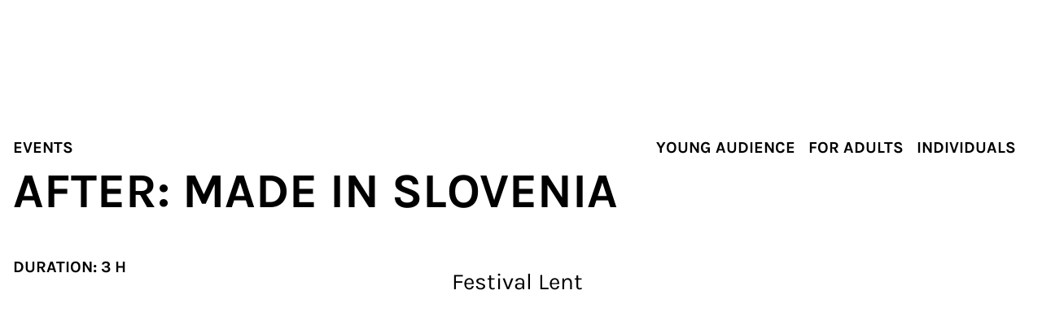

--- FILE ---
content_type: text/html; charset=UTF-8
request_url: https://www.minoriti.si/en/events/after-made-in-slovenia
body_size: 24130
content:
<!DOCTYPE html><html  lang="en" dir="ltr" class="" style=""><head><meta charset="utf-8"><meta name="viewport" content="width=device-width, initial-scale=1"><script type="importmap">{"imports":{"#entry":"/netlify/697349a07b412c0008c09418--minoriti.netlify.app/_nuxt/DCzpnxed.js"}}</script><title>AFTER: MADE IN SLOVENIA • Minoriti</title><style>.page-enter-active,.page-leave-active{transition:opacity .2s linear}.page-enter-active{transition-delay:.2s}.page-enter-from,.page-leave-to{opacity:0}</style><style>._line_1nqok_2{--line-thickness:2px;--line-width:24px;--line-margin:4px;--line-radius:0px;border-radius:var(--line-radius);display:block;height:var(--line-thickness);margin-bottom:var(--line-margin);margin-top:var(--line-margin);transform:translate3d(var(--tw-translate-x),var(--tw-translate-y),0) rotate(var(--tw-rotate)) skew(var(--tw-skew-x)) skewY(var(--tw-skew-y)) scaleX(var(--tw-scale-x)) scaleY(var(--tw-scale-y));transform-origin:center;transition-duration:.3s;transition-property:transform;transition-timing-function:cubic-bezier(.4,0,.2,1);transition-timing-function:cubic-bezier(.77,0,.175,1);width:var(--line-width)}._line_1nqok_2 ._isVisible_1nqok_10 ._line_1nqok_2:first-child{--tw-translate-y:.375rem;--tw-rotate:135deg}._line_1nqok_2 ._isVisible_1nqok_10 ._line_1nqok_2:first-child,._line_1nqok_2 ._isVisible_1nqok_10 ._line_1nqok_2:nth-child(2){transform:translate(var(--tw-translate-x),var(--tw-translate-y)) rotate(var(--tw-rotate)) skew(var(--tw-skew-x)) skewY(var(--tw-skew-y)) scaleX(var(--tw-scale-x)) scaleY(var(--tw-scale-y))}._line_1nqok_2 ._isVisible_1nqok_10 ._line_1nqok_2:nth-child(2){--tw-scale-x:0;--tw-scale-y:0}._line_1nqok_2 ._isVisible_1nqok_10 ._line_1nqok_2:nth-child(3){--tw-translate-y:-.375rem;--tw-rotate:-135deg;transform:translate(var(--tw-translate-x),var(--tw-translate-y)) rotate(var(--tw-rotate)) skew(var(--tw-skew-x)) skewY(var(--tw-skew-y)) scaleX(var(--tw-scale-x)) scaleY(var(--tw-scale-y))}</style><style>._button_1xh7b_2{--size:40px;--size-lg:52px;border-radius:9999px;border-width:1px;cursor:pointer;display:inline-flex;height:var(--size);justify-content:center;position:relative;white-space:nowrap;width:-moz-fit-content;width:fit-content;--tw-border-opacity:1;border-color:rgb(0 0 0/var(--tw-border-opacity,1));--tw-bg-opacity:1;background-color:rgb(0 0 0/var(--tw-bg-opacity,1));font-size:1rem;line-height:1.5rem;line-height:1;padding-left:1rem;padding-right:1rem;text-transform:uppercase;--tw-text-opacity:1;color:rgb(255 255 255/var(--tw-text-opacity,1));text-decoration-line:none;transition-duration:.15s;transition-property:color,background-color,border-color,text-decoration-color,fill,stroke;transition-timing-function:cubic-bezier(.4,0,.2,1)}@media (min-width:1024px){._button_1xh7b_2{font-size:1.25rem;line-height:1.75rem}}._button_1xh7b_2:hover{--tw-bg-opacity:1;background-color:rgb(255 255 255/var(--tw-bg-opacity,1));--tw-text-opacity:1;color:rgb(0 0 0/var(--tw-text-opacity,1))}._button_1xh7b_2:active{--tw-border-opacity:1;border-color:rgb(255 255 255/var(--tw-border-opacity,1));--tw-bg-opacity:1;background-color:rgb(224 116 70/var(--tw-bg-opacity,1));--tw-text-opacity:1;color:rgb(255 255 255/var(--tw-text-opacity,1))}@media (min-width:1024px){._button_1xh7b_2{height:var(--size-lg)}}._small_1xh7b_21{--size:40px;font-size:1rem;height:var(--size);line-height:1.5rem}._span_1xh7b_27{display:flex;flex-direction:column;height:100%;justify-content:center;position:relative;text-align:center;top:0}._secondary_1xh7b_33{background-color:transparent}._secondary_1xh7b_33,._secondary_1xh7b_33:hover{--tw-text-opacity:1;color:rgb(0 0 0/var(--tw-text-opacity,1))}._secondary_1xh7b_33:active{--tw-border-opacity:1;border-color:rgb(255 255 255/var(--tw-border-opacity,1));--tw-bg-opacity:1;background-color:rgb(224 116 70/var(--tw-bg-opacity,1));--tw-text-opacity:1;color:rgb(255 255 255/var(--tw-text-opacity,1))}._text_1xh7b_47{border-color:transparent;padding-left:0;padding-right:0}._text_1xh7b_47,._text_1xh7b_47:hover{background-color:transparent;--tw-text-opacity:1;color:rgb(0 0 0/var(--tw-text-opacity,1))}._text_1xh7b_47:hover{text-decoration-line:underline}._text_1xh7b_47:active{border-color:transparent;--tw-text-opacity:1;color:rgb(0 0 0/var(--tw-text-opacity,1))}._disabled_1xh7b_60{border-color:#e5e5df;color:#e5e5df}._loading_1xh7b_65{color:transparent}</style><style>.zoomTo{opacity:0;transform:scale(1.16);transition:opacity .4s linear,transform .8s var(--ease-out-quart);will-change:opacity,transform}.lazyloaded{opacity:1;transform:scale(1)}</style><link rel="stylesheet" href="/netlify/697349a07b412c0008c09418--minoriti.netlify.app/_nuxt/entry.muPcnIqo.css" crossorigin><link rel="stylesheet" href="/netlify/697349a07b412c0008c09418--minoriti.netlify.app/_nuxt/Image.B9Q20TXx.css" crossorigin><link rel="stylesheet" href="/netlify/697349a07b412c0008c09418--minoriti.netlify.app/_nuxt/VideoEmbed.BnURm7NF.css" crossorigin><link rel="stylesheet" href="/netlify/697349a07b412c0008c09418--minoriti.netlify.app/_nuxt/Loading.B-ScTWrL.css" crossorigin><link rel="stylesheet" href="/netlify/697349a07b412c0008c09418--minoriti.netlify.app/_nuxt/default.BIyNXSuX.css" crossorigin><link rel="preload" as="fetch" crossorigin="anonymous" href="/netlify/697349a07b412c0008c09418--minoriti.netlify.app/en/events/after-made-in-slovenia/_payload.json?da41163f-4534-40bc-ba68-d9c38c2b7c4c"><link rel="modulepreload" as="script" crossorigin href="/netlify/697349a07b412c0008c09418--minoriti.netlify.app/_nuxt/DCzpnxed.js"><link rel="modulepreload" as="script" crossorigin href="/netlify/697349a07b412c0008c09418--minoriti.netlify.app/_nuxt/Bj0VqXmB.js"><link rel="modulepreload" as="script" crossorigin href="/netlify/697349a07b412c0008c09418--minoriti.netlify.app/_nuxt/DAbf05-i.js"><link rel="modulepreload" as="script" crossorigin href="/netlify/697349a07b412c0008c09418--minoriti.netlify.app/_nuxt/Dm_UTarm.js"><link rel="modulepreload" as="script" crossorigin href="/netlify/697349a07b412c0008c09418--minoriti.netlify.app/_nuxt/DZkc4g7T.js"><link rel="modulepreload" as="script" crossorigin href="/netlify/697349a07b412c0008c09418--minoriti.netlify.app/_nuxt/BIJmCfn9.js"><link rel="modulepreload" as="script" crossorigin href="/netlify/697349a07b412c0008c09418--minoriti.netlify.app/_nuxt/C36cdJna.js"><link rel="modulepreload" as="script" crossorigin href="/netlify/697349a07b412c0008c09418--minoriti.netlify.app/_nuxt/CUYYaKrt.js"><link rel="modulepreload" as="script" crossorigin href="/netlify/697349a07b412c0008c09418--minoriti.netlify.app/_nuxt/BHWs8FOC.js"><link rel="modulepreload" as="script" crossorigin href="/netlify/697349a07b412c0008c09418--minoriti.netlify.app/_nuxt/HdvTfbYJ.js"><link rel="modulepreload" as="script" crossorigin href="/netlify/697349a07b412c0008c09418--minoriti.netlify.app/_nuxt/CpsmqqDs.js"><link rel="modulepreload" as="script" crossorigin href="/netlify/697349a07b412c0008c09418--minoriti.netlify.app/_nuxt/yp-fscqz.js"><link rel="modulepreload" as="script" crossorigin href="/netlify/697349a07b412c0008c09418--minoriti.netlify.app/_nuxt/BRRCE0Gm.js"><link rel="modulepreload" as="script" crossorigin href="/netlify/697349a07b412c0008c09418--minoriti.netlify.app/_nuxt/Brw95XtS.js"><link rel="modulepreload" as="script" crossorigin href="/netlify/697349a07b412c0008c09418--minoriti.netlify.app/_nuxt/BZPeaONW.js"><link rel="modulepreload" as="script" crossorigin href="/netlify/697349a07b412c0008c09418--minoriti.netlify.app/_nuxt/2WgrKv_u.js"><link rel="modulepreload" as="script" crossorigin href="/netlify/697349a07b412c0008c09418--minoriti.netlify.app/_nuxt/Ci46nS2R.js"><link rel="preload" as="fetch" fetchpriority="low" crossorigin="anonymous" href="/netlify/697349a07b412c0008c09418--minoriti.netlify.app/_nuxt/builds/meta/da41163f-4534-40bc-ba68-d9c38c2b7c4c.json"><link rel="prefetch" as="image" type="image/svg+xml" href="/netlify/697349a07b412c0008c09418--minoriti.netlify.app/_nuxt/symbol-defs.mvrz94ss.svg"><link rel="prefetch" as="script" crossorigin href="/netlify/697349a07b412c0008c09418--minoriti.netlify.app/_nuxt/YpdAeFtn.js"><link rel="prefetch" as="image" type="image/svg+xml" href="/netlify/697349a07b412c0008c09418--minoriti.netlify.app/_nuxt/mob-logo.C3kb-C_m.svg"><link rel="prefetch" as="script" crossorigin href="/netlify/697349a07b412c0008c09418--minoriti.netlify.app/_nuxt/BSysVy9v.js"><meta name="format-detection" content="telephone=no"><meta name="theme-color" content="#000000"><link rel="icon" type="image/png" href="/images/favicon.png"><link rel="apple-touch-icon" href="/images/icon-192x192.png"><link rel="manifest" href="/manifest.json"><meta name="robots" content="index, follow, max-image-preview:large, max-snippet:-1, max-video-preview:-1"><link id="i18n-xd" rel="alternate" href="https://www.minoriti.si/dogodki/after-made-in-slovenia" hreflang="x-default"><link id="i18n-can" rel="canonical" href="https://www.minoriti.si/en/events/after-made-in-slovenia"><link id="i18n-alt-sl" rel="alternate" href="https://www.minoriti.si/dogodki/after-made-in-slovenia" hreflang="sl"><link id="i18n-alt-en" rel="alternate" href="https://www.minoriti.si/en/events/after-made-in-slovenia" hreflang="en"><meta property="og:title" content="AFTER: MADE IN SLOVENIA" hid="og:title" vmid="og:title"><meta name="twitter:title" content="AFTER: MADE IN SLOVENIA" hid="twitter:title" vmid="twitter:title"><meta name="description" content="The Minoriti Cultural Quarter" hid="description" vmid="description"><meta property="og:description" content="The Minoriti Cultural Quarter" hid="og:description" vmid="og:description"><meta name="twitter:description" content="The Minoriti Cultural Quarter" hid="twitter:description" vmid="twitter:description"><meta property="og:image" content="https://www.datocms-assets.com/81530/1683546250-after_minoriti3_blaz_crnic.jpg?auto=format&fit=max&w=1200" hid="og:image" vmid="og:image"><meta property="og:image:width" content="1200" hid="og:image:width" vmid="og:image:width"><meta property="og:image:height" content="800" hid="og:image:height" vmid="og:image:height"><meta name="twitter:image" content="https://www.datocms-assets.com/81530/1683546250-after_minoriti3_blaz_crnic.jpg?auto=format&fit=max&w=1200" hid="twitter:image" vmid="twitter:image"><meta property="og:locale" content="en" hid="og:locale" vmid="og:locale"><meta property="og:type" content="article" hid="og:type" vmid="og:type"><meta property="og:site_name" content="https://minoriti.si" hid="og:site_name" vmid="og:site_name"><meta property="article:modified_time" content="2025-04-06T14:53:57Z" hid="article:modified_time" vmid="article:modified_time"><meta property="article:publisher" content hid="article:publisher" vmid="article:publisher"><meta name="twitter:card" content="summary" hid="twitter:card" vmid="twitter:card"><script type="module" src="/netlify/697349a07b412c0008c09418--minoriti.netlify.app/_nuxt/DCzpnxed.js" crossorigin></script></head><body  class="" style=""><div id="__nuxt"><div><!--[--><!--[--><!----><!--[--><!--]--><!--[--><!--]--><!--]--><!--[--><div class="relative transition-colors delay-200 duration-300 ease-linear"><!--[--><div class="fixed left-0 top-0 z-20 h-full w-full bg-black bg-opacity-50" style="display:none;"></div><div class="fixed left-0 top-0 z-20 h-full w-full overflow-hidden bg-white lg:h-72" style="display:none;"><div class="absolute left-0 top-18 h-full w-full overflow-hidden lg:hidden"><svg class="absolute -right-2 top-1/2 -translate-y-1/2" width="136" height="1063" viewBox="0 0 136 1063" fill="none" xmlns="http://www.w3.org/2000/svg"><path d="M50.9508 1C50.9508 1 70.1519 303.533 51.476 385.585C38.5111 442.553 22.1656 494.2 32.1108 549.362C43.5986 613.125 -19.6502 667.072 11.925 721.773C74.1235 829.469 50.9508 1061.97 50.9508 1061.97" stroke="#B3B3AE" stroke-width="5" stroke-miterlimit="10"></path><path d="M91.1285 1C91.1285 1 106.096 282.388 93.9841 363.915C85.5816 420.422 68.9078 473.285 66.7743 529.957C65.9538 551.923 82.5947 574.414 77.5729 593.721C67.201 633.548 22.2343 666.94 38.186 708.64C94.0498 854.653 91.1614 1061.97 91.1614 1061.97" stroke="#B3B3AE" stroke-width="5" stroke-miterlimit="10"></path><path d="M131.342 1C131.342 1 132.786 269.057 132.851 339.913C132.917 400.065 126.287 459.922 130.291 519.45C133.212 562.824 118.377 586.136 90.6746 619.988C8.81553 720.033 149.46 824.413 131.309 939.069C124.515 981.95 131.309 1061.97 131.309 1061.97" stroke="#B3B3AE" stroke-width="5" stroke-miterlimit="10"></path><ellipse cx="67.2044" cy="512.994" rx="8.0442" ry="8.04705" fill="black"></ellipse><ellipse cx="39.052" cy="436.547" rx="8.0442" ry="8.04705" fill="black"></ellipse><ellipse cx="99.3821" cy="613.582" rx="8.0442" ry="8.04705" fill="black"></ellipse></svg></div></div><!--]--><header class="absolute left-0 top-0 z-30 w-full transform-gpu h-18 lg:h-22" style="display:none;"><!--[--><div class="container relative h-full transition-colors"><a href="/en" class="inline-block w-fit text-center mt-[26px] w-[100px] lg:w-[162px]"><img src="data:image/svg+xml,%3csvg%20width=&#39;507&#39;%20height=&#39;100&#39;%20viewBox=&#39;0%200%20507%20100&#39;%20fill=&#39;none&#39;%20xmlns=&#39;http://www.w3.org/2000/svg&#39;%3e%3cg%20clip-path=&#39;url(%23clip0_368_1333)&#39;%3e%3cpath%20d=&#39;M491.975%2085.8316H505.282V34.0794H491.975V85.8316ZM498.679%2026.0551C503.657%2026.0551%20507.009%2022.8047%20507.009%2017.9291C507.009%2013.1551%20503.657%209.90474%20498.679%209.90474C493.804%209.90474%20490.452%2013.1551%20490.452%2017.9291C490.452%2022.8047%20493.804%2026.0551%20498.679%2026.0551ZM469.02%2087.4568C477.349%2087.4568%20483.646%2083.1907%20485.678%2075.7757L479.279%2068.7671C478.06%2074.2521%20475.216%2076.4868%20471.457%2076.4868C467.496%2076.4868%20465.16%2073.5411%20465.16%2068.564V44.1861H482.732V34.0287H465.16V17.1673L451.955%2020.113V34.1302H443.017V44.2877H452.006V71.0017C452.006%2081.1084%20458.253%2087.4568%20469.02%2087.4568ZM423.565%2085.8316H436.871V34.0794H423.565V85.8316ZM430.218%2026.0551C435.195%2026.0551%20438.547%2022.8047%20438.547%2017.9291C438.547%2013.1551%20435.195%209.90474%20430.218%209.90474C425.343%209.90474%20421.991%2013.1551%20421.991%2017.9291C422.042%2022.8047%20425.393%2026.0551%20430.218%2026.0551ZM402.438%2032.5558C396.546%2032.5558%20391.671%2036.3141%20389.335%2042.7133H389.233L387.608%2034.0794H376.841V85.8316H390.147V58.0002C390.147%2048.4522%20393.296%2042.8656%20398.578%2042.8656C402.641%2042.8656%20405.18%2046.5223%20405.485%2053.1246L416.658%2049.9758C416.201%2038.955%20410.919%2032.5558%20402.438%2032.5558ZM342.814%2076.2328C335.195%2076.2328%20330.421%2069.9352%20330.421%2059.8793C330.421%2049.9251%20335.195%2043.729%20342.814%2043.729C350.33%2043.729%20355.206%2049.9251%20355.206%2059.8793C355.206%2069.9352%20350.33%2076.2328%20342.814%2076.2328ZM342.814%2087.5584C358.354%2087.5584%20368.41%2076.6899%20368.41%2059.8286C368.41%2043.0688%20358.354%2032.3019%20342.814%2032.3019C327.273%2032.3019%20317.217%2043.0688%20317.217%2059.8286C317.268%2076.7407%20327.273%2087.5584%20342.814%2087.5584ZM293.55%2032.6574C286.338%2032.6574%20280.548%2036.0094%20277.298%2041.9007H277.196L275.47%2034.0794H264.297V85.8316H277.603V55.0546C277.603%2047.9444%20281.767%2043.4751%20288.167%2043.4751C292.941%2043.4751%20295.886%2046.6239%20295.886%2051.9058V85.8316H309.091V49.4172C309.091%2038.8534%20303.2%2032.6574%20293.55%2032.6574ZM240.274%2085.8316H253.58V34.0794H240.274V85.8316ZM246.978%2026.0551C251.955%2026.0551%20255.307%2022.8047%20255.307%2017.9291C255.307%2013.1551%20251.955%209.90474%20246.978%209.90474C242.103%209.90474%20238.751%2013.1551%20238.751%2017.9291C238.751%2022.8047%20242.103%2026.0551%20246.978%2026.0551ZM149.365%2085.8316H163.281V32.9621H163.484L182.275%2085.8316H195.277L214.068%2032.9621H214.271V85.8316H228.187V13.8154H208.075L188.878%2069.021H188.776L169.477%2013.8154H149.365V85.8316Z&#39;%20fill=&#39;black&#39;%20/%3e%3cpath%20d=&#39;M21.7368%2047.3347C28.1868%2047.3347%2033.4179%2042.1036%2033.4179%2035.6537C33.4179%2029.2037%2028.1868%2023.9726%2021.7368%2023.9726C15.2869%2023.9726%2010.0558%2029.2037%2010.0558%2035.6537C10.0558%2042.1036%2015.2869%2047.3347%2021.7368%2047.3347Z&#39;%20fill=&#39;black&#39;%20/%3e%3cpath%20d=&#39;M69.6292%2080.5491C67.2422%2087.3546%2061.1986%2088.5227%2058.71%2088.7258C53.7836%2089.1321%2049.162%2086.999%2047.2829%2083.4947C44.6419%2078.6192%2046.9274%2071.0011%2053.5297%2062.5196C57.4403%2057.4917%2063.3316%2052.87%2069.68%2049.9752C71.8639%2061.9102%2072.0162%2073.6928%2069.6292%2080.5491ZM89.8933%2047.8421C100.762%2051.6004%20106.653%2064.9066%20106.907%2086.4404H118.131C117.725%2052.6669%20104.622%2041.0366%2093.55%2037.2276C88.7252%2035.5516%2083.4434%2035.1453%2077.9075%2035.9071C74.5556%2024.48%2069.6292%2014.1194%2063.7379%207.82179C56.0183%20-0.507308%2048.5018%20-0.710456%2043.5246%200.610011C26.968%204.97771%2012.6968%2033.1138%200%2086.4404H11.5287C26.968%2023.1595%2040.9853%2012.9005%2046.4195%2011.4277C47.486%2011.123%2050.7872%2010.2596%2055.5612%2015.3891C60.4368%2020.6202%2064.3982%2029.3048%2067.1407%2038.8528C66.8867%2038.9543%2066.6328%2039.0559%2066.3789%2039.1575C57.999%2042.7126%2050.127%2048.7055%2044.7435%2055.6126C31.7928%2072.22%2034.6369%2083.4947%2037.4809%2088.7766C41.2392%2095.7344%2048.9589%2099.9498%2057.5927%2099.9498C58.3037%2099.9498%2059.0147%2099.899%2059.7257%2099.8482C69.3245%2099.0864%2077.2473%2093.0935%2080.3453%2084.155C83.6465%2074.7593%2083.3926%2060.6913%2080.7008%2046.8264C83.7989%2046.5724%2086.9477%2046.8264%2089.8933%2047.8421Z&#39;%20fill=&#39;black&#39;%20/%3e%3c/g%3e%3cdefs%3e%3cclipPath%20id=&#39;clip0_368_1333&#39;%3e%3crect%20width=&#39;506.958&#39;%20height=&#39;100&#39;%20fill=&#39;black&#39;%20/%3e%3c/clipPath%3e%3c/defs%3e%3c/svg%3e" alt="Minoriti Logo" width="162" height="32" class="h-auto"></a><!--[--><nav class="absolute left-0 top-0 h-screen px-4 pb-14 pt-22 lg:left-[21%] lg:top-[26px] lg:h-auto lg:p-0 xl:left-[28%] 2xl:left-[32%]" style="display:none;"><div class="flex h-full flex-col overflow-scroll lg:h-auto lg:flex-row lg:overflow-visible"><!--[--><div class="group relative w-fit lg:mx-3"><button target class="block py-3 text-2xl-bold transition-colors delay-200 lg:py-0 lg:text-base-bold group-hover:lg:text-orange text-black pr-10 lg:pr-[30px] cursor-pointer">Plan &amp; visit <span aria-label="Menu show" class="absolute right-0 top-1 flex h-10 w-10 origin-center transform-gpu flex-col justify-center transition-colors lg:top-0 lg:h-6 lg:w-6 group-hover:lg:text-orange rotate-0"><svg class="inline-block self-center overflow-hidden fill-current stroke-current stroke-0 w-5 h-5 pointer-events-none" aria-hidden="true"><use xlink:href="/netlify/697349a07b412c0008c09418--minoriti.netlify.app/_nuxt/symbol-defs.mvrz94ss.svg#icon-chevron-down-filled" fill="black"></use></svg></span></button><ul class="relative w-full lg:absolute lg:-left-6 lg:top-full lg:min-w-[174px] lg:px-6 lg:py-[18px]" style="display:none;"><!--[--><li><a href="/en/for-families" class="text-xl-medium my-1 block whitespace-nowrap py-1 pl-3.5 hover:text-orange lg:py-0.5 lg:pl-0 lg:text-xl lg:font-medium">For families</a></li><li><a class="text-xl-medium my-1 block whitespace-nowrap py-1 pl-3.5 hover:text-orange lg:py-0.5 lg:pl-0 lg:text-xl lg:font-medium">Film</a></li><!--]--></ul></div><div class="group relative w-fit lg:mx-3"><a href="/en/events" class="block py-3 text-2xl-bold transition-colors delay-200 lg:py-0 lg:text-base-bold group-hover:lg:text-orange text-black cursor-pointer">Events <!----></a><!----></div><div class="group relative w-fit lg:mx-3"><a href="/en/exhibitions" class="block py-3 text-2xl-bold transition-colors delay-200 lg:py-0 lg:text-base-bold group-hover:lg:text-orange text-black cursor-pointer">Exhibitions <!----></a><!----></div><div class="group relative w-fit lg:mx-3"><button target class="block py-3 text-2xl-bold transition-colors delay-200 lg:py-0 lg:text-base-bold group-hover:lg:text-orange text-black pr-10 lg:pr-[30px] cursor-pointer">Venues <span aria-label="Menu show" class="absolute right-0 top-1 flex h-10 w-10 origin-center transform-gpu flex-col justify-center transition-colors lg:top-0 lg:h-6 lg:w-6 group-hover:lg:text-orange rotate-0"><svg class="inline-block self-center overflow-hidden fill-current stroke-current stroke-0 w-5 h-5 pointer-events-none" aria-hidden="true"><use xlink:href="/netlify/697349a07b412c0008c09418--minoriti.netlify.app/_nuxt/symbol-defs.mvrz94ss.svg#icon-chevron-down-filled" fill="black"></use></svg></span></button><ul class="relative w-full lg:absolute lg:-left-6 lg:top-full lg:min-w-[174px] lg:px-6 lg:py-[18px]" style="display:none;"><!--[--><li><a href="/en/minorite-monastery" class="text-xl-medium my-1 block whitespace-nowrap py-1 pl-3.5 hover:text-orange lg:py-0.5 lg:pl-0 lg:text-xl lg:font-medium">Minorite Monastery</a></li><li><a href="/en/auditorium" class="text-xl-medium my-1 block whitespace-nowrap py-1 pl-3.5 hover:text-orange lg:py-0.5 lg:pl-0 lg:text-xl lg:font-medium">Auditorium</a></li><li><a href="/en/minoritska-cerkev" class="text-xl-medium my-1 block whitespace-nowrap py-1 pl-3.5 hover:text-orange lg:py-0.5 lg:pl-0 lg:text-xl lg:font-medium">Minorite Church</a></li><li><a href="/en/judgement-tower" class="text-xl-medium my-1 block whitespace-nowrap py-1 pl-3.5 hover:text-orange lg:py-0.5 lg:pl-0 lg:text-xl lg:font-medium">Judgement Tower</a></li><li><a href="/en/maribor-puppetry-museum" class="text-xl-medium my-1 block whitespace-nowrap py-1 pl-3.5 hover:text-orange lg:py-0.5 lg:pl-0 lg:text-xl lg:font-medium">Maribor Puppetry Museum</a></li><li><a href="/en/tri-babe" class="text-xl-medium my-1 block whitespace-nowrap py-1 pl-3.5 hover:text-orange lg:py-0.5 lg:pl-0 lg:text-xl lg:font-medium">Tri babe</a></li><!--]--></ul></div><div class="group relative w-fit lg:mx-3"><button target class="block py-3 text-2xl-bold transition-colors delay-200 lg:py-0 lg:text-base-bold group-hover:lg:text-orange text-black pr-10 lg:pr-[30px] cursor-pointer">About <span aria-label="Menu show" class="absolute right-0 top-1 flex h-10 w-10 origin-center transform-gpu flex-col justify-center transition-colors lg:top-0 lg:h-6 lg:w-6 group-hover:lg:text-orange rotate-0"><svg class="inline-block self-center overflow-hidden fill-current stroke-current stroke-0 w-5 h-5 pointer-events-none" aria-hidden="true"><use xlink:href="/netlify/697349a07b412c0008c09418--minoriti.netlify.app/_nuxt/symbol-defs.mvrz94ss.svg#icon-chevron-down-filled" fill="black"></use></svg></span></button><ul class="relative w-full lg:absolute lg:-left-6 lg:top-full lg:min-w-[174px] lg:px-6 lg:py-[18px]" style="display:none;"><!--[--><li><a href="/en/about" class="text-xl-medium my-1 block whitespace-nowrap py-1 pl-3.5 hover:text-orange lg:py-0.5 lg:pl-0 lg:text-xl lg:font-medium">About</a></li><li><a href="/en/contact" class="text-xl-medium my-1 block whitespace-nowrap py-1 pl-3.5 hover:text-orange lg:py-0.5 lg:pl-0 lg:text-xl lg:font-medium">Contact us</a></li><li><a href="/en/sponsors" class="text-xl-medium my-1 block whitespace-nowrap py-1 pl-3.5 hover:text-orange lg:py-0.5 lg:pl-0 lg:text-xl lg:font-medium">Sponsors</a></li><li><a href="/en/accessibility" class="text-xl-medium my-1 block whitespace-nowrap py-1 pl-3.5 hover:text-orange lg:py-0.5 lg:pl-0 lg:text-xl lg:font-medium">Accessibility</a></li><li><a href="/en/privacy" class="text-xl-medium my-1 block whitespace-nowrap py-1 pl-3.5 hover:text-orange lg:py-0.5 lg:pl-0 lg:text-xl lg:font-medium">Privacy policy</a></li><!--]--></ul></div><!--]--></div></nav><div class="-translate-x-full fixed left-0 top-18 h-px w-full bg-gray-50 lg:hidden"></div><!--]--></div><button class="no-tap-highlight group absolute right-3 top-4 mx-auto h-10 w-10 cursor-pointer self-center bg-transparent lg:hidden" title="Show menu"><div class="absolute left-1/2 top-1/2 -translate-x-1/2 -translate-y-1/2"><!--[--><span class="_line_1nqok_2 bg-black"></span><span class="_line_1nqok_2 bg-black"></span><span class="_line_1nqok_2 bg-black"></span><!--]--></div></button><div class="fixed bottom-0 left-0 z-20 flex h-14 w-full flex-col justify-center overflow-hidden bg-black text-center text-white lg:bottom-auto lg:left-auto lg:right-0 lg:top-0 lg:h-22 lg:max-w-[280px] xl:max-w-[352px] hidden lg:block" style="display:none;"><button class="absolute left-0 top-0 h-full w-[calc(100%-84px)]">Info point <svg class="inline-block self-center overflow-hidden fill-current stroke-current stroke-0 w-5 h-5 pointer-events-none origin-center transform-gpu rotate-0" aria-hidden="true"><use xlink:href="/netlify/697349a07b412c0008c09418--minoriti.netlify.app/_nuxt/symbol-defs.mvrz94ss.svg#icon-chevron-down"></use></svg></button><div class="absolute right-0 top-0 h-full w-28 lg:w-[83px] flex items-center justify-center border-l border-white"><!--[--><button class="hover:lg:text-orange uppercase text-base w-full h-full" hreflang="sl" external rel="alternate" title="Preklopite na slovensko verzijo">sl</button><!--]--></div><div class="-translate-x-full absolute left-0 top-0 h-px w-full bg-white transition-transform delay-200 duration-400 ease-in-out lg:bottom-0 lg:top-auto lg:max-w-[280px] xl:max-w-[352px]"></div></div><!--]--></header><a href="/kontakt" class="!fixed bottom-20 left-4 z-30 transition-transform duration-400 lg:bottom-auto lg:top-52 lg:!hidden scale-0 delay-0 no-tap-highlight _button_1xh7b_2 group !fixed bottom-20 left-4 z-30 transition-transform duration-400 lg:bottom-auto lg:top-52 lg:!hidden scale-0 delay-0"><span class="_span_1xh7b_27 pl-6 lg:pl-7"><svg class="inline-block self-center overflow-hidden fill-current stroke-current stroke-0 w-5 h-5 absolute left-0 top-1/2 -translate-y-1/2" aria-hidden="true"><use xlink:href="/netlify/697349a07b412c0008c09418--minoriti.netlify.app/_nuxt/symbol-defs.mvrz94ss.svg#icon-arrow-right" fill="white group-hover:black "></use></svg> Kontakt <!--[--><!--]--></span></a><main class="min-h-screen"><!--[--><div><article class="container pt-18 lg:pt-22"><div class="grid grid-cols-6 gap-x-4 pt-8 lg:grid-cols-12 lg:gap-x-8 lg:pt-20"><div class="col-span-6 pb-4 leading-none lg:pb-0"><a class="mr-2 inline-block cursor-pointer text-sm font-bold uppercase lg:mr-4 lg:text-xl">Events</a></div><div class="col-span-6 leading-none lg:text-right"><!--[--><a href="/en/events?audience=Young+audience" class="mr-2 inline-block text-sm font-bold uppercase lg:mr-4 lg:text-xl">Young audience</a><a href="/en/events?audience=For+adults" class="mr-2 inline-block text-sm font-bold uppercase lg:mr-4 lg:text-xl">For adults</a><a href="/en/events?audience=Individuals" class="mr-2 inline-block text-sm font-bold uppercase lg:mr-4 lg:text-xl">Individuals</a><!--]--></div><div class="col-span-6 lg:col-span-12"><h1 class="mb-6 text-4xl-bold uppercase lg:mb-10 lg:text-6xl-bold">AFTER: MADE IN SLOVENIA</h1></div><div class="relative col-span-6 mb-8 font-bold uppercase lg:col-span-5 lg:text-xl xl:col-span-4 hd:col-span-3"><span>Duration: 3 H</span></div><div class="order-3 col-span-6 mb-12 lg:order-1 lg:col-span-7 lg:mb-[108px] lg:pt-3 xl:col-span-8 hd:col-span-9"><div class="indent-18 text-xl lg:min-h-[40px] lg:indent-28 lg:text-3xl">Festival Lent</div></div><div class="order-1 col-span-6 lg:col-span-12"><div><picture class="block overflow-hidden mb-8 h-[300px] lg:mb-20 lg:h-[530px]" style="background:#F5F5F5;"><source data-srcset="https://www.datocms-assets.com/81530/1683546250-after_minoriti3_blaz_crnic.jpg?ar64=MjE6OQ&amp;auto=compress&amp;crop=focalpoint&amp;dpr=0.25&amp;fit=crop&amp;fm=webp&amp;w=1440 360w,https://www.datocms-assets.com/81530/1683546250-after_minoriti3_blaz_crnic.jpg?ar64=MjE6OQ&amp;auto=compress&amp;crop=focalpoint&amp;dpr=0.5&amp;fit=crop&amp;fm=webp&amp;w=1440 720w,https://www.datocms-assets.com/81530/1683546250-after_minoriti3_blaz_crnic.jpg?ar64=MjE6OQ&amp;auto=compress&amp;crop=focalpoint&amp;dpr=0.75&amp;fit=crop&amp;fm=webp&amp;w=1440 1080w,https://www.datocms-assets.com/81530/1683546250-after_minoriti3_blaz_crnic.jpg?ar64=MjE6OQ&amp;auto=compress&amp;crop=focalpoint&amp;fit=crop&amp;fm=webp&amp;w=1440 1440w" type="image/webp"><img class="lazypreload object-cover w-full h-full max-w-none lazyload zoomTo" data-expand="-50" data-sizes="(min-width: 2040px) 1888px, calc(94.19vw - 15px)" data-srcset="https://www.datocms-assets.com/81530/1683546250-after_minoriti3_blaz_crnic.jpg?ar64=MjE6OQ&amp;auto=compress&amp;crop=focalpoint&amp;dpr=0.25&amp;fit=crop&amp;w=1440 360w,https://www.datocms-assets.com/81530/1683546250-after_minoriti3_blaz_crnic.jpg?ar64=MjE6OQ&amp;auto=compress&amp;crop=focalpoint&amp;dpr=0.5&amp;fit=crop&amp;w=1440 720w,https://www.datocms-assets.com/81530/1683546250-after_minoriti3_blaz_crnic.jpg?ar64=MjE6OQ&amp;auto=compress&amp;crop=focalpoint&amp;dpr=0.75&amp;fit=crop&amp;w=1440 1080w,https://www.datocms-assets.com/81530/1683546250-after_minoriti3_blaz_crnic.jpg?ar64=MjE6OQ&amp;auto=compress&amp;crop=focalpoint&amp;fit=crop&amp;w=1440 1440w" sizes="(min-width: 2040px) 1888px, calc(94.19vw - 15px)" src="[data-uri]" width="1440" height="617"></picture></div></div><!----><div class="order-4 col-span-6 lg:col-span-8 xl:col-span-7 xl:col-start-5"><div class="prose mb-14 w-full max-w-full lg:prose-lg lg:mb-22"><p>After at Minoriti provides the last musical refuge of the evening for those whose night is always too short, a place to hang out and get down with reckless abandon. This year, the by now legendary festival after party venue is joining forces with local DJs who have been co-shaping the nightlife in the city and beyond. At Festival Lent you’ll get a chance every night to shake your hips to a theme-specific music night, ranging from disco, funk, Slovenian rock, all the way to alternative and independent music, Yugo underground, as well as reggae, ska, and hip hop tunes.</p><p>There you have it, signed, sealed, and delivered – festival nights are about to end much too soon again!</p><hr><p><strong>DJ Barbarossa</strong> (Saša Husar) began his music career at Radio Marš at the end of the 1980s and busted his sets at MKC, Pekarna, Takos, Rožmarin … His heart yearns most for the dusty roads that lead from blues all the way to independent alternative music, which is why we most often find him behind the mixer at indie parties. </p></div><!----></div></div></article><!----></div><!--]--></main><footer class="relative bg-black pb-14 text-white lg:pb-0"><div class="container relative pb-8 pt-16 lg:pb-16 lg:pt-22"><a href="/en" class="inline-block w-fit text-center mb-14 w-[120px] lg:mb-[155px] lg:w-auto"><img src="data:image/svg+xml,%3csvg%20width=&#39;507&#39;%20height=&#39;100&#39;%20viewBox=&#39;0%200%20507%20100&#39;%20fill=&#39;none&#39;%20xmlns=&#39;http://www.w3.org/2000/svg&#39;%3e%3cg%20clip-path=&#39;url(%23clip0_368_1333)&#39;%3e%3cpath%20d=&#39;M491.975%2085.8316H505.282V34.0794H491.975V85.8316ZM498.679%2026.0551C503.657%2026.0551%20507.009%2022.8047%20507.009%2017.9291C507.009%2013.1551%20503.657%209.90474%20498.679%209.90474C493.804%209.90474%20490.452%2013.1551%20490.452%2017.9291C490.452%2022.8047%20493.804%2026.0551%20498.679%2026.0551ZM469.02%2087.4568C477.349%2087.4568%20483.646%2083.1907%20485.678%2075.7757L479.279%2068.7671C478.06%2074.2521%20475.216%2076.4868%20471.457%2076.4868C467.496%2076.4868%20465.16%2073.5411%20465.16%2068.564V44.1861H482.732V34.0287H465.16V17.1673L451.955%2020.113V34.1302H443.017V44.2877H452.006V71.0017C452.006%2081.1084%20458.253%2087.4568%20469.02%2087.4568ZM423.565%2085.8316H436.871V34.0794H423.565V85.8316ZM430.218%2026.0551C435.195%2026.0551%20438.547%2022.8047%20438.547%2017.9291C438.547%2013.1551%20435.195%209.90474%20430.218%209.90474C425.343%209.90474%20421.991%2013.1551%20421.991%2017.9291C422.042%2022.8047%20425.393%2026.0551%20430.218%2026.0551ZM402.438%2032.5558C396.546%2032.5558%20391.671%2036.3141%20389.335%2042.7133H389.233L387.608%2034.0794H376.841V85.8316H390.147V58.0002C390.147%2048.4522%20393.296%2042.8656%20398.578%2042.8656C402.641%2042.8656%20405.18%2046.5223%20405.485%2053.1246L416.658%2049.9758C416.201%2038.955%20410.919%2032.5558%20402.438%2032.5558ZM342.814%2076.2328C335.195%2076.2328%20330.421%2069.9352%20330.421%2059.8793C330.421%2049.9251%20335.195%2043.729%20342.814%2043.729C350.33%2043.729%20355.206%2049.9251%20355.206%2059.8793C355.206%2069.9352%20350.33%2076.2328%20342.814%2076.2328ZM342.814%2087.5584C358.354%2087.5584%20368.41%2076.6899%20368.41%2059.8286C368.41%2043.0688%20358.354%2032.3019%20342.814%2032.3019C327.273%2032.3019%20317.217%2043.0688%20317.217%2059.8286C317.268%2076.7407%20327.273%2087.5584%20342.814%2087.5584ZM293.55%2032.6574C286.338%2032.6574%20280.548%2036.0094%20277.298%2041.9007H277.196L275.47%2034.0794H264.297V85.8316H277.603V55.0546C277.603%2047.9444%20281.767%2043.4751%20288.167%2043.4751C292.941%2043.4751%20295.886%2046.6239%20295.886%2051.9058V85.8316H309.091V49.4172C309.091%2038.8534%20303.2%2032.6574%20293.55%2032.6574ZM240.274%2085.8316H253.58V34.0794H240.274V85.8316ZM246.978%2026.0551C251.955%2026.0551%20255.307%2022.8047%20255.307%2017.9291C255.307%2013.1551%20251.955%209.90474%20246.978%209.90474C242.103%209.90474%20238.751%2013.1551%20238.751%2017.9291C238.751%2022.8047%20242.103%2026.0551%20246.978%2026.0551ZM149.365%2085.8316H163.281V32.9621H163.484L182.275%2085.8316H195.277L214.068%2032.9621H214.271V85.8316H228.187V13.8154H208.075L188.878%2069.021H188.776L169.477%2013.8154H149.365V85.8316Z&#39;%20fill=&#39;white&#39;%20/%3e%3cpath%20d=&#39;M21.7368%2047.3347C28.1868%2047.3347%2033.4179%2042.1036%2033.4179%2035.6537C33.4179%2029.2037%2028.1868%2023.9726%2021.7368%2023.9726C15.2869%2023.9726%2010.0558%2029.2037%2010.0558%2035.6537C10.0558%2042.1036%2015.2869%2047.3347%2021.7368%2047.3347Z&#39;%20fill=&#39;white&#39;%20/%3e%3cpath%20d=&#39;M69.6292%2080.5491C67.2422%2087.3546%2061.1986%2088.5227%2058.71%2088.7258C53.7836%2089.1321%2049.162%2086.999%2047.2829%2083.4947C44.6419%2078.6192%2046.9274%2071.0011%2053.5297%2062.5196C57.4403%2057.4917%2063.3316%2052.87%2069.68%2049.9752C71.8639%2061.9102%2072.0162%2073.6928%2069.6292%2080.5491ZM89.8933%2047.8421C100.762%2051.6004%20106.653%2064.9066%20106.907%2086.4404H118.131C117.725%2052.6669%20104.622%2041.0366%2093.55%2037.2276C88.7252%2035.5516%2083.4434%2035.1453%2077.9075%2035.9071C74.5556%2024.48%2069.6292%2014.1194%2063.7379%207.82179C56.0183%20-0.507308%2048.5018%20-0.710456%2043.5246%200.610011C26.968%204.97771%2012.6968%2033.1138%200%2086.4404H11.5287C26.968%2023.1595%2040.9853%2012.9005%2046.4195%2011.4277C47.486%2011.123%2050.7872%2010.2596%2055.5612%2015.3891C60.4368%2020.6202%2064.3982%2029.3048%2067.1407%2038.8528C66.8867%2038.9543%2066.6328%2039.0559%2066.3789%2039.1575C57.999%2042.7126%2050.127%2048.7055%2044.7435%2055.6126C31.7928%2072.22%2034.6369%2083.4947%2037.4809%2088.7766C41.2392%2095.7344%2048.9589%2099.9498%2057.5927%2099.9498C58.3037%2099.9498%2059.0147%2099.899%2059.7257%2099.8482C69.3245%2099.0864%2077.2473%2093.0935%2080.3453%2084.155C83.6465%2074.7593%2083.3926%2060.6913%2080.7008%2046.8264C83.7989%2046.5724%2086.9477%2046.8264%2089.8933%2047.8421Z&#39;%20fill=&#39;white&#39;%20/%3e%3c/g%3e%3cdefs%3e%3cclipPath%20id=&#39;clip0_368_1333&#39;%3e%3crect%20width=&#39;506.958&#39;%20height=&#39;100&#39;%20fill=&#39;white&#39;%20/%3e%3c/clipPath%3e%3c/defs%3e%3c/svg%3e" alt="Minoriti Logo" width="162" height="32" class="h-auto"></a><div class="grid grid-cols-6 gap-4 lg:grid-cols-12 lg:gap-8"><div class="col-span-6 lg:col-span-4"><p class="mb-5 max-w-[204px] text-xs font-bold">The Minoriti Cultural Quarter is part of the public institution <a href='https://www.lg-mb.si' target='_blank' rel='noopener noreferrer'>Maribor Puppet Theatre (LGM)</a>.<br /><br />The founder of the LGM is the <a href='https://maribor.si' target='_blank' rel='noopener noreferrer'>Municipality of Maribor</a>.<br /><br />. All rights reserved.</p><a href="https://maribor.si" target="_blank" rel="noopener noreferrer" title="Municipality of Maribor"><picture class="block overflow-hidden !w-fit" style="background:transparent;"><!----><img class="lazyload zoomTo" data-expand="-50" data-sizes="auto" data-srcset="/netlify/697349a07b412c0008c09418--minoriti.netlify.app/_nuxt/mob-logo.C3kb-C_m.svg" sizes="auto" src="[data-uri]" width="86" height="30" alt="MOB logo"></picture></a></div><div class="col-span-6 flex flex-col lg:col-span-4"><nav class="relative mt-8 lg:mt-0"><!--[--><div class="group mb-6 w-fit last:mb-0 lg:mx-3"><button target class="relative block text-2xl-bold transition-colors lg:text-4xl-bold group-hover:lg:text-orange pr-10 lg:pr-[30px] cursor-pointer">Plan &amp; visit <span aria-label="Menu show" class="absolute -top-2 right-0 flex h-10 w-10 origin-center transform-gpu flex-col justify-center transition-colors lg:-right-1.5 lg:top-1 lg:h-6 lg:w-6 group-hover:lg:text-orange rotate-0"><svg class="inline-block self-center overflow-hidden fill-current stroke-current stroke-0 w-5 h-5 pointer-events-none" aria-hidden="true"><use xlink:href="/netlify/697349a07b412c0008c09418--minoriti.netlify.app/_nuxt/symbol-defs.mvrz94ss.svg#icon-chevron-down-filled"></use></svg></span></button><div class="absolute left-0 top-0 z-10 h-full w-full bg-black" style="display:none;"><button class="relative mb-5 text-base-bold text-gray-50 lg:text-xl lg:font-bold"><span class="inline-block transition-colors hover:text-orange">Back</span></button><ul class="relative w-full text-white"><!--[--><li><a href="/en/for-families" class="mb-6 inline-block text-2xl-bold transition-colors hover:text-orange lg:text-4xl-bold lg:font-medium">For families</a></li><li><a class="mb-6 inline-block text-2xl-bold transition-colors hover:text-orange lg:text-4xl-bold lg:font-medium">Film</a></li><!--]--></ul></div></div><div class="group mb-6 w-fit last:mb-0 lg:mx-3"><a href="/en/events" class="relative block text-2xl-bold transition-colors lg:text-4xl-bold group-hover:lg:text-orange cursor-pointer">Events <!----></a><!----></div><div class="group mb-6 w-fit last:mb-0 lg:mx-3"><a href="/en/exhibitions" class="relative block text-2xl-bold transition-colors lg:text-4xl-bold group-hover:lg:text-orange cursor-pointer">Exhibitions <!----></a><!----></div><div class="group mb-6 w-fit last:mb-0 lg:mx-3"><button target class="relative block text-2xl-bold transition-colors lg:text-4xl-bold group-hover:lg:text-orange pr-10 lg:pr-[30px] cursor-pointer">Venues <span aria-label="Menu show" class="absolute -top-2 right-0 flex h-10 w-10 origin-center transform-gpu flex-col justify-center transition-colors lg:-right-1.5 lg:top-1 lg:h-6 lg:w-6 group-hover:lg:text-orange rotate-0"><svg class="inline-block self-center overflow-hidden fill-current stroke-current stroke-0 w-5 h-5 pointer-events-none" aria-hidden="true"><use xlink:href="/netlify/697349a07b412c0008c09418--minoriti.netlify.app/_nuxt/symbol-defs.mvrz94ss.svg#icon-chevron-down-filled"></use></svg></span></button><div class="absolute left-0 top-0 z-10 h-full w-full bg-black" style="display:none;"><button class="relative mb-5 text-base-bold text-gray-50 lg:text-xl lg:font-bold"><span class="inline-block transition-colors hover:text-orange">Back</span></button><ul class="relative w-full text-white"><!--[--><li><a href="/en/minorite-monastery" class="mb-6 inline-block text-2xl-bold transition-colors hover:text-orange lg:text-4xl-bold lg:font-medium">Minorite Monastery</a></li><li><a href="/en/auditorium" class="mb-6 inline-block text-2xl-bold transition-colors hover:text-orange lg:text-4xl-bold lg:font-medium">Auditorium</a></li><li><a href="/en/minoritska-cerkev" class="mb-6 inline-block text-2xl-bold transition-colors hover:text-orange lg:text-4xl-bold lg:font-medium">Minorite Church</a></li><li><a href="/en/judgement-tower" class="mb-6 inline-block text-2xl-bold transition-colors hover:text-orange lg:text-4xl-bold lg:font-medium">Judgement Tower</a></li><li><a href="/en/maribor-puppetry-museum" class="mb-6 inline-block text-2xl-bold transition-colors hover:text-orange lg:text-4xl-bold lg:font-medium">Maribor Puppetry Museum</a></li><li><a href="/en/tri-babe" class="mb-6 inline-block text-2xl-bold transition-colors hover:text-orange lg:text-4xl-bold lg:font-medium">Tri babe</a></li><!--]--></ul></div></div><div class="group mb-6 w-fit last:mb-0 lg:mx-3"><button target class="relative block text-2xl-bold transition-colors lg:text-4xl-bold group-hover:lg:text-orange pr-10 lg:pr-[30px] cursor-pointer">About <span aria-label="Menu show" class="absolute -top-2 right-0 flex h-10 w-10 origin-center transform-gpu flex-col justify-center transition-colors lg:-right-1.5 lg:top-1 lg:h-6 lg:w-6 group-hover:lg:text-orange rotate-0"><svg class="inline-block self-center overflow-hidden fill-current stroke-current stroke-0 w-5 h-5 pointer-events-none" aria-hidden="true"><use xlink:href="/netlify/697349a07b412c0008c09418--minoriti.netlify.app/_nuxt/symbol-defs.mvrz94ss.svg#icon-chevron-down-filled"></use></svg></span></button><div class="absolute left-0 top-0 z-10 h-full w-full bg-black" style="display:none;"><button class="relative mb-5 text-base-bold text-gray-50 lg:text-xl lg:font-bold"><span class="inline-block transition-colors hover:text-orange">Back</span></button><ul class="relative w-full text-white"><!--[--><li><a href="/en/about" class="mb-6 inline-block text-2xl-bold transition-colors hover:text-orange lg:text-4xl-bold lg:font-medium">About</a></li><li><a href="/en/contact" class="mb-6 inline-block text-2xl-bold transition-colors hover:text-orange lg:text-4xl-bold lg:font-medium">Contact us</a></li><li><a href="/en/sponsors" class="mb-6 inline-block text-2xl-bold transition-colors hover:text-orange lg:text-4xl-bold lg:font-medium">Sponsors</a></li><li><a href="/en/accessibility" class="mb-6 inline-block text-2xl-bold transition-colors hover:text-orange lg:text-4xl-bold lg:font-medium">Accessibility</a></li><li><a href="/en/privacy" class="mb-6 inline-block text-2xl-bold transition-colors hover:text-orange lg:text-4xl-bold lg:font-medium">Privacy policy</a></li><!--]--></ul></div></div><!--]--></nav></div></div><div class="flex w-[fit-content] relative mb-14 mt-18 lg:top-6 lg:mt-0"><!--[--><a target="_blank" rel="noopener noreferrer" href="https://www.facebook.com/minoriti.si" title="Follow us on Facebook" class="mr-4 lg:mr-1"><svg class="inline-block self-center overflow-hidden fill-current stroke-current stroke-0 w-8 h-8" aria-hidden="true"><use xlink:href="/netlify/697349a07b412c0008c09418--minoriti.netlify.app/_nuxt/symbol-defs.mvrz94ss.svg#icon-facebook"></use></svg></a><a target="_blank" rel="noopener noreferrer" href="https://www.instagram.com/minoriti.si" title="Follow us on Instagram" class="mr-4 lg:mr-1"><svg class="inline-block self-center overflow-hidden fill-current stroke-current stroke-0 w-8 h-8" aria-hidden="true"><use xlink:href="/netlify/697349a07b412c0008c09418--minoriti.netlify.app/_nuxt/symbol-defs.mvrz94ss.svg#icon-instagram"></use></svg></a><a target="_blank" rel="noopener noreferrer" href="https://lg-mb.si/" title="Visit LGM" class="mr-4 lg:mr-1"><svg class="inline-block self-center overflow-hidden fill-current stroke-current stroke-0 w-8 h-8" aria-hidden="true"><use xlink:href="/netlify/697349a07b412c0008c09418--minoriti.netlify.app/_nuxt/symbol-defs.mvrz94ss.svg#icon-mlg"></use></svg></a><a target="_blank" rel="noopener noreferrer" href="https://muzej.lg-mb.si/" title="Visit Lutkovni muzej Maribor" class="mr-4 lg:mr-1"><svg class="inline-block self-center overflow-hidden fill-current stroke-current stroke-0 w-8 h-8" aria-hidden="true"><use xlink:href="/netlify/697349a07b412c0008c09418--minoriti.netlify.app/_nuxt/symbol-defs.mvrz94ss.svg#icon-lgm"></use></svg></a><!--]--></div><div class="grid grid-cols-6 gap-x-4 lg:mt-80 lg:grid-cols-12 lg:gap-x-8"><div class="col-span-6 lg:order-2 lg:text-right"><nav class="mb-6 lg:mb-0"><!--[--><!--]--><!--[--><!--]--></nav></div><div class="col-span-6 lg:order-1"><small class="text-xs font-light">© Minoriti 2026</small></div></div></div><span></span></footer><!--[--><div class="fixed left-0 top-0 z-30 h-full w-full lg:z-20" style="display:none;"></div><div class="translate-y-full lg:-translate-y-full fixed left-0 top-0 z-30 h-full w-full transform-gpu bg-black py-14 text-white transition-transform duration-700 ease-quart-in-out lg:left-auto lg:right-0 lg:max-w-[280px] lg:py-22 xl:max-w-[352px]"><div class="opacity-0 delay-0 pl-12 pr-10 pt-9 transition-opacity duration-400 ease-linear lg:pt-12 xl:pl-16"><div class="mb-4 font-bold">Opening hours</div><div class="mb-12">The LGM Box Office is open from Tuesday to Friday between 11 am and 1 pm, on Wednesday and Friday also between 4 pm and 6 pm, on Saturday between 9 am and 12 pm and an hour before each event.</div><div class="mb-4 font-bold">Where are we</div><div class="mb-12">Vojašniški trg 2, 2000 Maribor</div><div class="mb-4 font-bold">Contact</div><div class="mb-12"><a href="tel:+0038682005484" rel="noopener noreferrer" title="Contact">08 200 54 84</a></div><div class="group mb-4"><svg class="inline-block self-center overflow-hidden fill-current stroke-current stroke-0 w-5 h-5 relative -top-px mr-2.5 transition-transform group-hover:translate-x-0.5" aria-hidden="true"><use xlink:href="/netlify/697349a07b412c0008c09418--minoriti.netlify.app/_nuxt/symbol-defs.mvrz94ss.svg#icon-arrow-right"></use></svg><a href="https://goo.gl/maps/HkihFAZ1J7pQ8DB7A" rel="noopener noreferrer" target="_blank" title="Link to Google Maps">OPEN IN GOOGLE MAPS</a></div><div class="group mb-4"><svg class="inline-block self-center overflow-hidden fill-current stroke-current stroke-0 w-5 h-5 relative -top-px mr-2.5 transition-transform group-hover:translate-x-0.5" aria-hidden="true"><use xlink:href="/netlify/697349a07b412c0008c09418--minoriti.netlify.app/_nuxt/symbol-defs.mvrz94ss.svg#icon-arrow-right"></use></svg><a href="/kontakt" class="" title="Contact">CONTACT US</a></div><div class="group mb-4"><svg class="inline-block self-center overflow-hidden fill-current stroke-current stroke-0 w-5 h-5 relative -top-px mr-2.5 transition-transform group-hover:translate-x-0.5" aria-hidden="true"><use xlink:href="/netlify/697349a07b412c0008c09418--minoriti.netlify.app/_nuxt/symbol-defs.mvrz94ss.svg#icon-arrow-right"></use></svg><a href="https://www.lg-mb.si/" rel="noopener noreferrer" target="_blank" title="Kontakt">Lutkovno gledališče Maribor</a></div></div><button class="!absolute right-3.5 top-4 transition-transform duration-300 scale-0 delay-0 no-tap-highlight !absolute right-3.5 top-4 transition-transform duration-300 scale-0 delay-0 !absolute right-3.5 top-4 transition-transform duration-300 scale-0 delay-0" title="Close"><span class=""><!---->  <!--[--><svg class="inline-block self-center overflow-hidden fill-current stroke-current stroke-0 w-10 h-10" aria-hidden="true"><use xlink:href="/netlify/697349a07b412c0008c09418--minoriti.netlify.app/_nuxt/symbol-defs.mvrz94ss.svg#icon-close" fill="white"></use></svg><!--]--></span></button></div><!--]--><div class="fixed bottom-0 left-0 z-20 flex h-14 w-full flex-col justify-center overflow-hidden bg-black text-center text-white lg:bottom-auto lg:left-auto lg:right-0 lg:top-0 lg:h-22 lg:max-w-[280px] xl:max-w-[352px] lg:hidden" style="display:none;"><button class="absolute left-0 top-0 h-full w-[calc(100%-84px)]">Info point <svg class="inline-block self-center overflow-hidden fill-current stroke-current stroke-0 w-5 h-5 pointer-events-none origin-center transform-gpu rotate-0" aria-hidden="true"><use xlink:href="/netlify/697349a07b412c0008c09418--minoriti.netlify.app/_nuxt/symbol-defs.mvrz94ss.svg#icon-chevron-down"></use></svg></button><div class="absolute right-0 top-0 h-full w-28 lg:w-[83px] flex items-center justify-center border-l border-white"><!--[--><button class="hover:lg:text-orange uppercase text-base w-full h-full" hreflang="sl" external rel="alternate" title="Preklopite na slovensko verzijo">sl</button><!--]--></div><div class="-translate-x-full absolute left-0 top-0 h-px w-full bg-white transition-transform delay-200 duration-400 ease-in-out lg:bottom-0 lg:top-auto lg:max-w-[280px] xl:max-w-[352px]"></div></div></div><!--]--><!--]--><!----></div></div><div id="teleports"></div><script type="application/ld+json" data-nuxt-schema-org="true" data-hid="schema-org-graph">{"@context":"https://schema.org","@graph":[{"@id":"https://www.minoriti.si/en#website","@type":"WebSite","description":"Website for Minority Institute.","inLanguage":"en","name":"minoriti","url":"https://www.minoriti.si/en","translationOfWork":{"@id":"https://www.minoriti.si/#website"}},{"@id":"https://www.minoriti.si/en/events/after-made-in-slovenia#webpage","@type":"WebPage","description":"The Minoriti Cultural Quarter","name":"AFTER: MADE IN SLOVENIA • Minoriti","url":"https://www.minoriti.si/en/events/after-made-in-slovenia","isPartOf":{"@id":"https://www.minoriti.si/en#website"},"potentialAction":[{"@type":"ReadAction","target":["https://www.minoriti.si/en/events/after-made-in-slovenia"]}]}]}</script><script type="application/json" data-nuxt-data="nuxt-app" data-ssr="true" id="__NUXT_DATA__" data-src="/netlify/697349a07b412c0008c09418--minoriti.netlify.app/en/events/after-made-in-slovenia/_payload.json?da41163f-4534-40bc-ba68-d9c38c2b7c4c">[{"state":1,"once":18,"_errors":19,"serverRendered":21,"path":22,"pinia":23,"prerenderedAt":1162},["Reactive",2],{"$snuxt-i18n-meta":3,"$sbodyLock":4,"$sinfoBox":4,"$s_gqlErrors":5,"$ssite-config":6},{},false,null,{"_priority":7,"currentLocale":12,"defaultLocale":13,"description":14,"env":15,"name":16,"url":17},{"name":8,"env":9,"description":10,"url":11,"defaultLocale":11,"currentLocale":11},-5,-15,-10,-2,"en","sl","Website for Minority Institute.","production","minoriti","https://www.minoriti.si",["Set"],["ShallowReactive",20],{"gql:data:qzhbllV7SeLq7Omjf5A9Qt2RnN7wygc4xvc5ER7cD7E":-1,"gql:data:Pwv8KAvKLzgKZ3JNMPAiEi0WZ09k_jMakp1vNMyK6wI":-1,"gql:data:eRr8LGMoR4Guwcy4IWsh7n5S98nnIDLm1wPz9SyJaWA":-1,"gql:data:jqS_I6d2y6dhxqDCHuKIa7P67fZNChvsu_qQpMDty0Y":-1,"gql:data:nJXHEHlSgxcI1ka0jtzI2OfCD6r08oXwa3Hh6PjR9Dw":-1},true,"/en/events/after-made-in-slovenia",{"EventStore":24},{"allEventDates":25,"allPastEventDates":1151,"allEventDatesCount":1152,"allPastEventDatesCount":1153,"allEventDatesDatoCMSTotal":1152,"allCalendarDates":1154,"allCalendarDatesCount":1153,"allCalendarDatesFiltered":1155,"allCalendarDatesFilteredCount":1152,"isLoading":21,"itemsPerPage":1156,"ltLoadMore":21,"isEmpty":4,"loadMore":21,"loadMoreDelay":1157,"ltEventsSkip":1153,"skipItems":1153,"allFilters":1158,"allFiltersCount":1153},[26,65,78,117,131,157,170,183,196,223,236,249,278,291,304,317,337,349,361,373,385,397,419,431,443,455,479,491,523,549,578,606,618,631,646,658,671,683,695,707,719,731,743,755,776,804,816,837,850,863,876,889,902,915,928,952,965,991,1015,1027,1039,1051,1063,1085,1098,1126],{"id":27,"dateAndTime":28,"lgmCalendarId":29,"event":30,"location":61,"cancelled":4,"freeEntry":4,"ticketLink":34,"soldOut":21,"forClosedGroups":4,"dateFirst":21},"dNQisLOvS5e6SGv6m4P_ZQ","2026-01-23T17:00:00+01:00",35794,{"id":31,"slug":32,"title":33,"subtitle":34,"image":35,"eventAudience":47,"eventType":55,"duration":60},"36719215","ferdothegiantbird","Ferdo, the Giant Bird","",{"responsiveImage":36},{"srcSet":37,"webpSrcSet":38,"sizes":39,"src":40,"width":41,"height":42,"aspectRatio":43,"alt":44,"title":44,"bgColor":45,"base64":46},"https://www.datocms-assets.com/81530/1665979928-lah7321_bw.jpg?ar64=MjE6OQ&crop=focalpoint&dpr=0.25&fit=crop 250w,https://www.datocms-assets.com/81530/1665979928-lah7321_bw.jpg?ar64=MjE6OQ&crop=focalpoint&dpr=0.5&fit=crop 500w,https://www.datocms-assets.com/81530/1665979928-lah7321_bw.jpg?ar64=MjE6OQ&crop=focalpoint&dpr=0.75&fit=crop 750w,https://www.datocms-assets.com/81530/1665979928-lah7321_bw.jpg?ar64=MjE6OQ&crop=focalpoint&fit=crop 1000w","https://www.datocms-assets.com/81530/1665979928-lah7321_bw.jpg?ar64=MjE6OQ&crop=focalpoint&dpr=0.25&fit=crop&fm=webp 250w,https://www.datocms-assets.com/81530/1665979928-lah7321_bw.jpg?ar64=MjE6OQ&crop=focalpoint&dpr=0.5&fit=crop&fm=webp 500w,https://www.datocms-assets.com/81530/1665979928-lah7321_bw.jpg?ar64=MjE6OQ&crop=focalpoint&dpr=0.75&fit=crop&fm=webp 750w,https://www.datocms-assets.com/81530/1665979928-lah7321_bw.jpg?ar64=MjE6OQ&crop=focalpoint&fit=crop&fm=webp 1000w","(max-width: 1000px) 100vw, 1000px","https://www.datocms-assets.com/81530/1665979928-lah7321_bw.jpg?ar64=MjE6OQ&crop=focalpoint&fit=crop",1000,429,2.331002331002331,"Ferdo, veliki ptič","#c24a3d","[data-uri]",[48,52],{"_modelApiKey":49,"name":50,"id":51},"event_audience","For children","20247046",{"_modelApiKey":49,"name":53,"id":54},"For families","20247076",[56],{"_modelApiKey":57,"id":58,"name":59},"event_type","19318396","Performance","40 min",{"_modelApiKey":62,"name":63,"id":64},"event_location","The Small Hall","28919316",{"id":66,"dateAndTime":67,"lgmCalendarId":68,"event":69,"location":77,"cancelled":4,"freeEntry":4,"ticketLink":34,"soldOut":21,"forClosedGroups":4,"dateFirst":21},"KC2WamQaSdCQbXpvOKqyZA","2026-01-24T10:00:00+01:00",35797,{"id":31,"slug":32,"title":33,"subtitle":34,"image":70,"eventAudience":72,"eventType":75,"duration":60},{"responsiveImage":71},{"srcSet":37,"webpSrcSet":38,"sizes":39,"src":40,"width":41,"height":42,"aspectRatio":43,"alt":44,"title":44,"bgColor":45,"base64":46},[73,74],{"_modelApiKey":49,"name":50,"id":51},{"_modelApiKey":49,"name":53,"id":54},[76],{"_modelApiKey":57,"id":58,"name":59},{"_modelApiKey":62,"name":63,"id":64},{"id":79,"dateAndTime":80,"lgmCalendarId":5,"event":81,"location":114,"cancelled":4,"freeEntry":4,"ticketLink":34,"soldOut":4,"forClosedGroups":4,"dateFirst":21},"acqS6k0nTHqlTbWT6JXX6A","2026-01-25T16:30:00+01:00",{"id":82,"slug":83,"title":84,"subtitle":85,"image":86,"eventAudience":97,"eventType":110,"duration":34},"Y7W85m9MTbasQFejLHzCxg","dance-performance-where-the-wolves-whisper","DANCE PERFORMANCE WHERE THE WOLVES WHISPER","GALERIJA PLESA MARIBOR",{"responsiveImage":87},{"srcSet":88,"webpSrcSet":89,"sizes":90,"src":91,"width":92,"height":93,"aspectRatio":94,"alt":5,"title":5,"bgColor":95,"base64":96},"https://www.datocms-assets.com/81530/1768219473-kjer-volkovi-sepetajo.png?ar64=MjE6OQ&crop=focalpoint&dpr=0.25&fit=crop 256w,https://www.datocms-assets.com/81530/1768219473-kjer-volkovi-sepetajo.png?ar64=MjE6OQ&crop=focalpoint&dpr=0.5&fit=crop 512w,https://www.datocms-assets.com/81530/1768219473-kjer-volkovi-sepetajo.png?ar64=MjE6OQ&crop=focalpoint&dpr=0.75&fit=crop 768w,https://www.datocms-assets.com/81530/1768219473-kjer-volkovi-sepetajo.png?ar64=MjE6OQ&crop=focalpoint&fit=crop 1024w","https://www.datocms-assets.com/81530/1768219473-kjer-volkovi-sepetajo.png?ar64=MjE6OQ&crop=focalpoint&dpr=0.25&fit=crop&fm=webp 256w,https://www.datocms-assets.com/81530/1768219473-kjer-volkovi-sepetajo.png?ar64=MjE6OQ&crop=focalpoint&dpr=0.5&fit=crop&fm=webp 512w,https://www.datocms-assets.com/81530/1768219473-kjer-volkovi-sepetajo.png?ar64=MjE6OQ&crop=focalpoint&dpr=0.75&fit=crop&fm=webp 768w,https://www.datocms-assets.com/81530/1768219473-kjer-volkovi-sepetajo.png?ar64=MjE6OQ&crop=focalpoint&fit=crop&fm=webp 1024w","(max-width: 1024px) 100vw, 1024px","https://www.datocms-assets.com/81530/1768219473-kjer-volkovi-sepetajo.png?ar64=MjE6OQ&crop=focalpoint&fit=crop",1024,439,2.3325740318906605,"#497698","[data-uri]",[98,101,104,107],{"_modelApiKey":49,"name":99,"id":100},"MInoriti","P_07p0LZRryckfnR6dejHw",{"_modelApiKey":49,"name":102,"id":103},"Young audience","36271885",{"_modelApiKey":49,"name":105,"id":106},"For adults","36145937",{"_modelApiKey":49,"name":108,"id":109},"Individuals","20247141",[111],{"_modelApiKey":57,"id":112,"name":113},"36271876","Dance",{"_modelApiKey":62,"name":115,"id":116},"The Great Hall","28919315",{"id":118,"dateAndTime":119,"lgmCalendarId":5,"event":120,"location":130,"cancelled":4,"freeEntry":4,"ticketLink":34,"soldOut":4,"forClosedGroups":4,"dateFirst":4},"G_XVeVqSSA2LxOLn4B0NLw","2026-01-25T18:30:00+01:00",{"id":82,"slug":83,"title":84,"subtitle":85,"image":121,"eventAudience":123,"eventType":128,"duration":34},{"responsiveImage":122},{"srcSet":88,"webpSrcSet":89,"sizes":90,"src":91,"width":92,"height":93,"aspectRatio":94,"alt":5,"title":5,"bgColor":95,"base64":96},[124,125,126,127],{"_modelApiKey":49,"name":99,"id":100},{"_modelApiKey":49,"name":102,"id":103},{"_modelApiKey":49,"name":105,"id":106},{"_modelApiKey":49,"name":108,"id":109},[129],{"_modelApiKey":57,"id":112,"name":113},{"_modelApiKey":62,"name":115,"id":116},{"id":132,"dateAndTime":133,"lgmCalendarId":134,"event":135,"location":156,"cancelled":4,"freeEntry":4,"ticketLink":34,"soldOut":4,"forClosedGroups":21,"dateFirst":21},"Vt9UQUEATGqoZ_5s_lhZVQ","2026-01-27T09:00:00+01:00",35962,{"id":136,"slug":137,"title":138,"subtitle":34,"image":139,"eventAudience":150,"eventType":153,"duration":155},"KVRheVvxQpGPPSyRbL3KJg","dragicathewitch-12937","Dragica the Witch",{"responsiveImage":140},{"srcSet":141,"webpSrcSet":142,"sizes":143,"src":144,"width":145,"height":146,"aspectRatio":147,"alt":5,"title":5,"bgColor":148,"base64":149},"https://www.datocms-assets.com/81530/1768220122-coprnica-dragica_lgm_11_bw.jpg?ar64=MjE6OQ&crop=focalpoint&dpr=0.25&fit=crop&fp-x=0.57&fp-y=0.31 300w,https://www.datocms-assets.com/81530/1768220122-coprnica-dragica_lgm_11_bw.jpg?ar64=MjE6OQ&crop=focalpoint&dpr=0.5&fit=crop&fp-x=0.57&fp-y=0.31 600w,https://www.datocms-assets.com/81530/1768220122-coprnica-dragica_lgm_11_bw.jpg?ar64=MjE6OQ&crop=focalpoint&dpr=0.75&fit=crop&fp-x=0.57&fp-y=0.31 900w,https://www.datocms-assets.com/81530/1768220122-coprnica-dragica_lgm_11_bw.jpg?ar64=MjE6OQ&crop=focalpoint&fit=crop&fp-x=0.57&fp-y=0.31 1200w","https://www.datocms-assets.com/81530/1768220122-coprnica-dragica_lgm_11_bw.jpg?ar64=MjE6OQ&crop=focalpoint&dpr=0.25&fit=crop&fm=webp&fp-x=0.57&fp-y=0.31 300w,https://www.datocms-assets.com/81530/1768220122-coprnica-dragica_lgm_11_bw.jpg?ar64=MjE6OQ&crop=focalpoint&dpr=0.5&fit=crop&fm=webp&fp-x=0.57&fp-y=0.31 600w,https://www.datocms-assets.com/81530/1768220122-coprnica-dragica_lgm_11_bw.jpg?ar64=MjE6OQ&crop=focalpoint&dpr=0.75&fit=crop&fm=webp&fp-x=0.57&fp-y=0.31 900w,https://www.datocms-assets.com/81530/1768220122-coprnica-dragica_lgm_11_bw.jpg?ar64=MjE6OQ&crop=focalpoint&fit=crop&fm=webp&fp-x=0.57&fp-y=0.31 1200w","(max-width: 1200px) 100vw, 1200px","https://www.datocms-assets.com/81530/1768220122-coprnica-dragica_lgm_11_bw.jpg?ar64=MjE6OQ&crop=focalpoint&fit=crop&fp-x=0.57&fp-y=0.31",1200,514,2.3346303501945527,"#c3762a","[data-uri]",[151,152],{"_modelApiKey":49,"name":50,"id":51},{"_modelApiKey":49,"name":53,"id":54},[154],{"_modelApiKey":57,"id":58,"name":59},"35 min",{"_modelApiKey":62,"name":63,"id":64},{"id":158,"dateAndTime":159,"lgmCalendarId":160,"event":161,"location":169,"cancelled":4,"freeEntry":4,"ticketLink":34,"soldOut":4,"forClosedGroups":21,"dateFirst":4},"WBjKFmn2TPm62WFphft9pw","2026-01-27T10:30:00+01:00",35965,{"id":136,"slug":137,"title":138,"subtitle":34,"image":162,"eventAudience":164,"eventType":167,"duration":155},{"responsiveImage":163},{"srcSet":141,"webpSrcSet":142,"sizes":143,"src":144,"width":145,"height":146,"aspectRatio":147,"alt":5,"title":5,"bgColor":148,"base64":149},[165,166],{"_modelApiKey":49,"name":50,"id":51},{"_modelApiKey":49,"name":53,"id":54},[168],{"_modelApiKey":57,"id":58,"name":59},{"_modelApiKey":62,"name":63,"id":64},{"id":171,"dateAndTime":172,"lgmCalendarId":173,"event":174,"location":182,"cancelled":4,"freeEntry":4,"ticketLink":34,"soldOut":4,"forClosedGroups":21,"dateFirst":21},"aSJV4zcsRROhoHm2VBS5uA","2026-01-28T09:00:00+01:00",35971,{"id":136,"slug":137,"title":138,"subtitle":34,"image":175,"eventAudience":177,"eventType":180,"duration":155},{"responsiveImage":176},{"srcSet":141,"webpSrcSet":142,"sizes":143,"src":144,"width":145,"height":146,"aspectRatio":147,"alt":5,"title":5,"bgColor":148,"base64":149},[178,179],{"_modelApiKey":49,"name":50,"id":51},{"_modelApiKey":49,"name":53,"id":54},[181],{"_modelApiKey":57,"id":58,"name":59},{"_modelApiKey":62,"name":63,"id":64},{"id":184,"dateAndTime":185,"lgmCalendarId":186,"event":187,"location":195,"cancelled":4,"freeEntry":4,"ticketLink":34,"soldOut":4,"forClosedGroups":21,"dateFirst":4},"V2Gox75SS8abi_UPWUQdjQ","2026-01-28T10:30:00+01:00",35968,{"id":136,"slug":137,"title":138,"subtitle":34,"image":188,"eventAudience":190,"eventType":193,"duration":155},{"responsiveImage":189},{"srcSet":141,"webpSrcSet":142,"sizes":143,"src":144,"width":145,"height":146,"aspectRatio":147,"alt":5,"title":5,"bgColor":148,"base64":149},[191,192],{"_modelApiKey":49,"name":50,"id":51},{"_modelApiKey":49,"name":53,"id":54},[194],{"_modelApiKey":57,"id":58,"name":59},{"_modelApiKey":62,"name":63,"id":64},{"id":197,"dateAndTime":198,"lgmCalendarId":199,"event":200,"location":222,"cancelled":4,"freeEntry":4,"ticketLink":34,"soldOut":4,"forClosedGroups":4,"dateFirst":4},"B-0iNuBjTGiMLtxY5PlxkQ","2026-01-28T19:00:00+01:00",35842,{"id":201,"slug":202,"title":203,"subtitle":204,"image":205,"eventAudience":216,"eventType":220,"duration":34},"D6Mtz9ASSh2XpOOAcNb7Iw","allearmi-35845","Alle Armi","To Arms",{"responsiveImage":206},{"srcSet":207,"webpSrcSet":208,"sizes":209,"src":210,"width":211,"height":212,"aspectRatio":213,"alt":203,"title":203,"bgColor":214,"base64":215},"https://www.datocms-assets.com/81530/1767625991-george-town-festival-alle-armi-10.jpg?ar64=MjE6OQ&crop=focalpoint&dpr=0.25&fit=crop&fp-x=0.51&fp-y=0.73 640w,https://www.datocms-assets.com/81530/1767625991-george-town-festival-alle-armi-10.jpg?ar64=MjE6OQ&crop=focalpoint&dpr=0.5&fit=crop&fp-x=0.51&fp-y=0.73 1280w,https://www.datocms-assets.com/81530/1767625991-george-town-festival-alle-armi-10.jpg?ar64=MjE6OQ&crop=focalpoint&dpr=0.75&fit=crop&fp-x=0.51&fp-y=0.73 1920w,https://www.datocms-assets.com/81530/1767625991-george-town-festival-alle-armi-10.jpg?ar64=MjE6OQ&crop=focalpoint&fit=crop&fp-x=0.51&fp-y=0.73 2560w","https://www.datocms-assets.com/81530/1767625991-george-town-festival-alle-armi-10.jpg?ar64=MjE6OQ&crop=focalpoint&dpr=0.25&fit=crop&fm=webp&fp-x=0.51&fp-y=0.73 640w,https://www.datocms-assets.com/81530/1767625991-george-town-festival-alle-armi-10.jpg?ar64=MjE6OQ&crop=focalpoint&dpr=0.5&fit=crop&fm=webp&fp-x=0.51&fp-y=0.73 1280w,https://www.datocms-assets.com/81530/1767625991-george-town-festival-alle-armi-10.jpg?ar64=MjE6OQ&crop=focalpoint&dpr=0.75&fit=crop&fm=webp&fp-x=0.51&fp-y=0.73 1920w,https://www.datocms-assets.com/81530/1767625991-george-town-festival-alle-armi-10.jpg?ar64=MjE6OQ&crop=focalpoint&fit=crop&fm=webp&fp-x=0.51&fp-y=0.73 2560w","(max-width: 2560px) 100vw, 2560px","https://www.datocms-assets.com/81530/1767625991-george-town-festival-alle-armi-10.jpg?ar64=MjE6OQ&crop=focalpoint&fit=crop&fp-x=0.51&fp-y=0.73",2560,1097,2.333637192342753,"#fdc820","[data-uri]",[217],{"_modelApiKey":49,"name":218,"id":219},"Other","20247140",[221],{"_modelApiKey":57,"id":58,"name":59},{"_modelApiKey":62,"name":115,"id":116},{"id":224,"dateAndTime":225,"lgmCalendarId":226,"event":227,"location":235,"cancelled":4,"freeEntry":4,"ticketLink":34,"soldOut":4,"forClosedGroups":21,"dateFirst":21},"B3-ukO29SKuewaDhJBeR6w","2026-01-29T09:00:00+01:00",35974,{"id":136,"slug":137,"title":138,"subtitle":34,"image":228,"eventAudience":230,"eventType":233,"duration":155},{"responsiveImage":229},{"srcSet":141,"webpSrcSet":142,"sizes":143,"src":144,"width":145,"height":146,"aspectRatio":147,"alt":5,"title":5,"bgColor":148,"base64":149},[231,232],{"_modelApiKey":49,"name":50,"id":51},{"_modelApiKey":49,"name":53,"id":54},[234],{"_modelApiKey":57,"id":58,"name":59},{"_modelApiKey":62,"name":63,"id":64},{"id":237,"dateAndTime":238,"lgmCalendarId":239,"event":240,"location":248,"cancelled":4,"freeEntry":4,"ticketLink":34,"soldOut":4,"forClosedGroups":21,"dateFirst":4},"fiPBis-EQbipbK1Vq68T4g","2026-01-29T10:30:00+01:00",35977,{"id":136,"slug":137,"title":138,"subtitle":34,"image":241,"eventAudience":243,"eventType":246,"duration":155},{"responsiveImage":242},{"srcSet":141,"webpSrcSet":142,"sizes":143,"src":144,"width":145,"height":146,"aspectRatio":147,"alt":5,"title":5,"bgColor":148,"base64":149},[244,245],{"_modelApiKey":49,"name":50,"id":51},{"_modelApiKey":49,"name":53,"id":54},[247],{"_modelApiKey":57,"id":58,"name":59},{"_modelApiKey":62,"name":63,"id":64},{"id":250,"dateAndTime":251,"lgmCalendarId":5,"event":252,"location":277,"cancelled":4,"freeEntry":21,"ticketLink":34,"soldOut":4,"forClosedGroups":4,"dateFirst":4},"FiQu6VqBSLaf79XjQ8l-Ag","2026-01-29T18:00:00+01:00",{"id":253,"slug":254,"title":255,"subtitle":256,"image":257,"eventAudience":268,"eventType":272,"duration":276},"ODMWogo8SkebKbuYShmx2A","dravski-beat","DRAVSKI BEAT","Music Documentary Film",{"responsiveImage":258},{"srcSet":259,"webpSrcSet":260,"sizes":261,"src":262,"width":263,"height":264,"aspectRatio":265,"alt":5,"title":5,"bgColor":266,"base64":267},"https://www.datocms-assets.com/81530/1768917454-vlcsnap-2026-01-15-09h31m50s400.png?ar64=MjE6OQ&crop=focalpoint&dpr=0.25&fit=crop 480w,https://www.datocms-assets.com/81530/1768917454-vlcsnap-2026-01-15-09h31m50s400.png?ar64=MjE6OQ&crop=focalpoint&dpr=0.5&fit=crop 960w,https://www.datocms-assets.com/81530/1768917454-vlcsnap-2026-01-15-09h31m50s400.png?ar64=MjE6OQ&crop=focalpoint&dpr=0.75&fit=crop 1440w,https://www.datocms-assets.com/81530/1768917454-vlcsnap-2026-01-15-09h31m50s400.png?ar64=MjE6OQ&crop=focalpoint&fit=crop 1920w","https://www.datocms-assets.com/81530/1768917454-vlcsnap-2026-01-15-09h31m50s400.png?ar64=MjE6OQ&crop=focalpoint&dpr=0.25&fit=crop&fm=webp 480w,https://www.datocms-assets.com/81530/1768917454-vlcsnap-2026-01-15-09h31m50s400.png?ar64=MjE6OQ&crop=focalpoint&dpr=0.5&fit=crop&fm=webp 960w,https://www.datocms-assets.com/81530/1768917454-vlcsnap-2026-01-15-09h31m50s400.png?ar64=MjE6OQ&crop=focalpoint&dpr=0.75&fit=crop&fm=webp 1440w,https://www.datocms-assets.com/81530/1768917454-vlcsnap-2026-01-15-09h31m50s400.png?ar64=MjE6OQ&crop=focalpoint&fit=crop&fm=webp 1920w","(max-width: 1920px) 100vw, 1920px","https://www.datocms-assets.com/81530/1768917454-vlcsnap-2026-01-15-09h31m50s400.png?ar64=MjE6OQ&crop=focalpoint&fit=crop",1920,823,2.332928311057108,"#b25a3c","[data-uri]",[269,270,271],{"_modelApiKey":49,"name":99,"id":100},{"_modelApiKey":49,"name":105,"id":106},{"_modelApiKey":49,"name":108,"id":109},[273],{"_modelApiKey":57,"id":274,"name":275},"19318387","Film","52 min ",{"_modelApiKey":62,"name":115,"id":116},{"id":279,"dateAndTime":280,"lgmCalendarId":281,"event":282,"location":290,"cancelled":4,"freeEntry":4,"ticketLink":34,"soldOut":4,"forClosedGroups":21,"dateFirst":21},"ScadeqfUSxGYoRrLtzEMOQ","2026-01-30T10:30:00+01:00",35980,{"id":136,"slug":137,"title":138,"subtitle":34,"image":283,"eventAudience":285,"eventType":288,"duration":155},{"responsiveImage":284},{"srcSet":141,"webpSrcSet":142,"sizes":143,"src":144,"width":145,"height":146,"aspectRatio":147,"alt":5,"title":5,"bgColor":148,"base64":149},[286,287],{"_modelApiKey":49,"name":50,"id":51},{"_modelApiKey":49,"name":53,"id":54},[289],{"_modelApiKey":57,"id":58,"name":59},{"_modelApiKey":62,"name":63,"id":64},{"id":292,"dateAndTime":293,"lgmCalendarId":294,"event":295,"location":303,"cancelled":4,"freeEntry":4,"ticketLink":34,"soldOut":21,"forClosedGroups":4,"dateFirst":4},"WYLS2jpzSVuZjBQwfcggsA","2026-01-30T17:00:00+01:00",35806,{"id":136,"slug":137,"title":138,"subtitle":34,"image":296,"eventAudience":298,"eventType":301,"duration":155},{"responsiveImage":297},{"srcSet":141,"webpSrcSet":142,"sizes":143,"src":144,"width":145,"height":146,"aspectRatio":147,"alt":5,"title":5,"bgColor":148,"base64":149},[299,300],{"_modelApiKey":49,"name":50,"id":51},{"_modelApiKey":49,"name":53,"id":54},[302],{"_modelApiKey":57,"id":58,"name":59},{"_modelApiKey":62,"name":63,"id":64},{"id":305,"dateAndTime":306,"lgmCalendarId":307,"event":308,"location":316,"cancelled":4,"freeEntry":4,"ticketLink":34,"soldOut":21,"forClosedGroups":4,"dateFirst":21},"XVvHFtIfQ0SNXhe_9QK_eQ","2026-01-31T10:00:00+01:00",35803,{"id":136,"slug":137,"title":138,"subtitle":34,"image":309,"eventAudience":311,"eventType":314,"duration":155},{"responsiveImage":310},{"srcSet":141,"webpSrcSet":142,"sizes":143,"src":144,"width":145,"height":146,"aspectRatio":147,"alt":5,"title":5,"bgColor":148,"base64":149},[312,313],{"_modelApiKey":49,"name":50,"id":51},{"_modelApiKey":49,"name":53,"id":54},[315],{"_modelApiKey":57,"id":58,"name":59},{"_modelApiKey":62,"name":63,"id":64},{"id":318,"dateAndTime":319,"lgmCalendarId":320,"event":321,"location":336,"cancelled":4,"freeEntry":4,"ticketLink":34,"soldOut":4,"forClosedGroups":21,"dateFirst":21},"B-pRWTzoRuevGvdFf7XtXg","2026-02-03T09:00:00+01:00",35983,{"id":322,"slug":323,"title":324,"subtitle":34,"image":325,"eventAudience":332,"eventType":334,"duration":34},"FO5rUVTRQVW691D8pmqkkA","robikapucawashere-33112","Robi Kapuca was here",{"responsiveImage":326},{"srcSet":327,"webpSrcSet":328,"sizes":143,"src":329,"width":145,"height":146,"aspectRatio":147,"alt":5,"title":5,"bgColor":330,"base64":331},"https://www.datocms-assets.com/81530/1768220974-195a2731_bw.jpg?ar64=MjE6OQ&crop=focalpoint&dpr=0.25&fit=crop 300w,https://www.datocms-assets.com/81530/1768220974-195a2731_bw.jpg?ar64=MjE6OQ&crop=focalpoint&dpr=0.5&fit=crop 600w,https://www.datocms-assets.com/81530/1768220974-195a2731_bw.jpg?ar64=MjE6OQ&crop=focalpoint&dpr=0.75&fit=crop 900w,https://www.datocms-assets.com/81530/1768220974-195a2731_bw.jpg?ar64=MjE6OQ&crop=focalpoint&fit=crop 1200w","https://www.datocms-assets.com/81530/1768220974-195a2731_bw.jpg?ar64=MjE6OQ&crop=focalpoint&dpr=0.25&fit=crop&fm=webp 300w,https://www.datocms-assets.com/81530/1768220974-195a2731_bw.jpg?ar64=MjE6OQ&crop=focalpoint&dpr=0.5&fit=crop&fm=webp 600w,https://www.datocms-assets.com/81530/1768220974-195a2731_bw.jpg?ar64=MjE6OQ&crop=focalpoint&dpr=0.75&fit=crop&fm=webp 900w,https://www.datocms-assets.com/81530/1768220974-195a2731_bw.jpg?ar64=MjE6OQ&crop=focalpoint&fit=crop&fm=webp 1200w","https://www.datocms-assets.com/81530/1768220974-195a2731_bw.jpg?ar64=MjE6OQ&crop=focalpoint&fit=crop","#e10922","[data-uri]",[333],{"_modelApiKey":49,"name":218,"id":219},[335],{"_modelApiKey":57,"id":58,"name":59},{"_modelApiKey":62,"name":63,"id":64},{"id":338,"dateAndTime":339,"lgmCalendarId":340,"event":341,"location":348,"cancelled":4,"freeEntry":4,"ticketLink":34,"soldOut":4,"forClosedGroups":21,"dateFirst":4},"EwNnJsp3SF6wVhUoVEJIxQ","2026-02-03T11:00:00+01:00",35986,{"id":322,"slug":323,"title":324,"subtitle":34,"image":342,"eventAudience":344,"eventType":346,"duration":34},{"responsiveImage":343},{"srcSet":327,"webpSrcSet":328,"sizes":143,"src":329,"width":145,"height":146,"aspectRatio":147,"alt":5,"title":5,"bgColor":330,"base64":331},[345],{"_modelApiKey":49,"name":218,"id":219},[347],{"_modelApiKey":57,"id":58,"name":59},{"_modelApiKey":62,"name":63,"id":64},{"id":350,"dateAndTime":351,"lgmCalendarId":352,"event":353,"location":360,"cancelled":4,"freeEntry":4,"ticketLink":34,"soldOut":4,"forClosedGroups":21,"dateFirst":21},"R5JcgoyvRtmmepIvNu2EyA","2026-02-04T09:00:00+01:00",35992,{"id":322,"slug":323,"title":324,"subtitle":34,"image":354,"eventAudience":356,"eventType":358,"duration":34},{"responsiveImage":355},{"srcSet":327,"webpSrcSet":328,"sizes":143,"src":329,"width":145,"height":146,"aspectRatio":147,"alt":5,"title":5,"bgColor":330,"base64":331},[357],{"_modelApiKey":49,"name":218,"id":219},[359],{"_modelApiKey":57,"id":58,"name":59},{"_modelApiKey":62,"name":63,"id":64},{"id":362,"dateAndTime":363,"lgmCalendarId":364,"event":365,"location":372,"cancelled":4,"freeEntry":4,"ticketLink":34,"soldOut":4,"forClosedGroups":21,"dateFirst":4},"EX4RYi20Q3CVjdWHGmr10g","2026-02-04T11:00:00+01:00",35989,{"id":322,"slug":323,"title":324,"subtitle":34,"image":366,"eventAudience":368,"eventType":370,"duration":34},{"responsiveImage":367},{"srcSet":327,"webpSrcSet":328,"sizes":143,"src":329,"width":145,"height":146,"aspectRatio":147,"alt":5,"title":5,"bgColor":330,"base64":331},[369],{"_modelApiKey":49,"name":218,"id":219},[371],{"_modelApiKey":57,"id":58,"name":59},{"_modelApiKey":62,"name":63,"id":64},{"id":374,"dateAndTime":375,"lgmCalendarId":376,"event":377,"location":384,"cancelled":4,"freeEntry":4,"ticketLink":34,"soldOut":4,"forClosedGroups":21,"dateFirst":21},"NGVLp2APQJCBRuQ6WioVSQ","2026-02-05T09:00:00+01:00",35995,{"id":322,"slug":323,"title":324,"subtitle":34,"image":378,"eventAudience":380,"eventType":382,"duration":34},{"responsiveImage":379},{"srcSet":327,"webpSrcSet":328,"sizes":143,"src":329,"width":145,"height":146,"aspectRatio":147,"alt":5,"title":5,"bgColor":330,"base64":331},[381],{"_modelApiKey":49,"name":218,"id":219},[383],{"_modelApiKey":57,"id":58,"name":59},{"_modelApiKey":62,"name":63,"id":64},{"id":386,"dateAndTime":387,"lgmCalendarId":388,"event":389,"location":396,"cancelled":4,"freeEntry":4,"ticketLink":34,"soldOut":4,"forClosedGroups":21,"dateFirst":4},"DgCAGy8bTcKCzcW3xy2LHQ","2026-02-05T11:00:00+01:00",35998,{"id":322,"slug":323,"title":324,"subtitle":34,"image":390,"eventAudience":392,"eventType":394,"duration":34},{"responsiveImage":391},{"srcSet":327,"webpSrcSet":328,"sizes":143,"src":329,"width":145,"height":146,"aspectRatio":147,"alt":5,"title":5,"bgColor":330,"base64":331},[393],{"_modelApiKey":49,"name":218,"id":219},[395],{"_modelApiKey":57,"id":58,"name":59},{"_modelApiKey":62,"name":63,"id":64},{"id":398,"dateAndTime":399,"lgmCalendarId":400,"event":401,"location":416,"cancelled":4,"freeEntry":4,"ticketLink":34,"soldOut":21,"forClosedGroups":4,"dateFirst":4},"ZooajEHjT-yr1i263VhRwg","2026-02-05T18:00:00+01:00",35902,{"id":402,"slug":403,"title":404,"subtitle":34,"image":405,"eventAudience":412,"eventType":414,"duration":34},"Zc6lI4uMRpWyUdL3P2k5TA","thechestofbluepoppies-34713","The Chest of Blue Poppies ",{"responsiveImage":406},{"srcSet":407,"webpSrcSet":408,"sizes":143,"src":409,"width":145,"height":146,"aspectRatio":147,"alt":5,"title":5,"bgColor":410,"base64":411},"https://www.datocms-assets.com/81530/1768984760-6a7a6281_bw.jpg?ar64=MjE6OQ&crop=focalpoint&dpr=0.25&fit=crop 300w,https://www.datocms-assets.com/81530/1768984760-6a7a6281_bw.jpg?ar64=MjE6OQ&crop=focalpoint&dpr=0.5&fit=crop 600w,https://www.datocms-assets.com/81530/1768984760-6a7a6281_bw.jpg?ar64=MjE6OQ&crop=focalpoint&dpr=0.75&fit=crop 900w,https://www.datocms-assets.com/81530/1768984760-6a7a6281_bw.jpg?ar64=MjE6OQ&crop=focalpoint&fit=crop 1200w","https://www.datocms-assets.com/81530/1768984760-6a7a6281_bw.jpg?ar64=MjE6OQ&crop=focalpoint&dpr=0.25&fit=crop&fm=webp 300w,https://www.datocms-assets.com/81530/1768984760-6a7a6281_bw.jpg?ar64=MjE6OQ&crop=focalpoint&dpr=0.5&fit=crop&fm=webp 600w,https://www.datocms-assets.com/81530/1768984760-6a7a6281_bw.jpg?ar64=MjE6OQ&crop=focalpoint&dpr=0.75&fit=crop&fm=webp 900w,https://www.datocms-assets.com/81530/1768984760-6a7a6281_bw.jpg?ar64=MjE6OQ&crop=focalpoint&fit=crop&fm=webp 1200w","https://www.datocms-assets.com/81530/1768984760-6a7a6281_bw.jpg?ar64=MjE6OQ&crop=focalpoint&fit=crop","#c46d29","[data-uri]",[413],{"_modelApiKey":49,"name":218,"id":219},[415],{"_modelApiKey":57,"id":58,"name":59},{"_modelApiKey":62,"name":417,"id":418}," Judgement Tower","19318420",{"id":420,"dateAndTime":421,"lgmCalendarId":422,"event":423,"location":430,"cancelled":4,"freeEntry":4,"ticketLink":34,"soldOut":4,"forClosedGroups":21,"dateFirst":21},"SHrqX_49ReyQ60aPActiNQ","2026-02-06T09:00:00+01:00",36004,{"id":322,"slug":323,"title":324,"subtitle":34,"image":424,"eventAudience":426,"eventType":428,"duration":34},{"responsiveImage":425},{"srcSet":327,"webpSrcSet":328,"sizes":143,"src":329,"width":145,"height":146,"aspectRatio":147,"alt":5,"title":5,"bgColor":330,"base64":331},[427],{"_modelApiKey":49,"name":218,"id":219},[429],{"_modelApiKey":57,"id":58,"name":59},{"_modelApiKey":62,"name":63,"id":64},{"id":432,"dateAndTime":433,"lgmCalendarId":434,"event":435,"location":442,"cancelled":4,"freeEntry":4,"ticketLink":34,"soldOut":4,"forClosedGroups":21,"dateFirst":4},"CGIjs2U8TTiNe1OR6fUz-g","2026-02-06T11:00:00+01:00",36001,{"id":322,"slug":323,"title":324,"subtitle":34,"image":436,"eventAudience":438,"eventType":440,"duration":34},{"responsiveImage":437},{"srcSet":327,"webpSrcSet":328,"sizes":143,"src":329,"width":145,"height":146,"aspectRatio":147,"alt":5,"title":5,"bgColor":330,"base64":331},[439],{"_modelApiKey":49,"name":218,"id":219},[441],{"_modelApiKey":57,"id":58,"name":59},{"_modelApiKey":62,"name":63,"id":64},{"id":444,"dateAndTime":445,"lgmCalendarId":446,"event":447,"location":454,"cancelled":4,"freeEntry":4,"ticketLink":34,"soldOut":4,"forClosedGroups":4,"dateFirst":4},"aywCNPTWSQ-a1CgbOukQ1g","2026-02-06T17:00:00+01:00",35905,{"id":402,"slug":403,"title":404,"subtitle":34,"image":448,"eventAudience":450,"eventType":452,"duration":34},{"responsiveImage":449},{"srcSet":407,"webpSrcSet":408,"sizes":143,"src":409,"width":145,"height":146,"aspectRatio":147,"alt":5,"title":5,"bgColor":410,"base64":411},[451],{"_modelApiKey":49,"name":218,"id":219},[453],{"_modelApiKey":57,"id":58,"name":59},{"_modelApiKey":62,"name":417,"id":418},{"id":456,"dateAndTime":445,"lgmCalendarId":457,"event":458,"location":478,"cancelled":4,"freeEntry":4,"ticketLink":34,"soldOut":4,"forClosedGroups":4,"dateFirst":4},"GkWKXaYZTump15Efso8Zwg",36007,{"id":459,"slug":460,"title":461,"subtitle":34,"image":462,"eventAudience":474,"eventType":476,"duration":60},"Jl9fIvMLQjawUqa4c2fteA","gozdraja-21544","Gozd raja",{"responsiveImage":463},{"srcSet":464,"webpSrcSet":465,"sizes":466,"src":467,"width":468,"height":469,"aspectRatio":470,"alt":471,"title":471,"bgColor":472,"base64":473},"https://www.datocms-assets.com/81530/1720605981-lgmb_default_img_xml_b.jpg?ar64=MjE6OQ&crop=focalpoint&dpr=0.25&fit=crop 225w,https://www.datocms-assets.com/81530/1720605981-lgmb_default_img_xml_b.jpg?ar64=MjE6OQ&crop=focalpoint&dpr=0.5&fit=crop 450w,https://www.datocms-assets.com/81530/1720605981-lgmb_default_img_xml_b.jpg?ar64=MjE6OQ&crop=focalpoint&dpr=0.75&fit=crop 675w,https://www.datocms-assets.com/81530/1720605981-lgmb_default_img_xml_b.jpg?ar64=MjE6OQ&crop=focalpoint&fit=crop 900w","https://www.datocms-assets.com/81530/1720605981-lgmb_default_img_xml_b.jpg?ar64=MjE6OQ&crop=focalpoint&dpr=0.25&fit=crop&fm=webp 225w,https://www.datocms-assets.com/81530/1720605981-lgmb_default_img_xml_b.jpg?ar64=MjE6OQ&crop=focalpoint&dpr=0.5&fit=crop&fm=webp 450w,https://www.datocms-assets.com/81530/1720605981-lgmb_default_img_xml_b.jpg?ar64=MjE6OQ&crop=focalpoint&dpr=0.75&fit=crop&fm=webp 675w,https://www.datocms-assets.com/81530/1720605981-lgmb_default_img_xml_b.jpg?ar64=MjE6OQ&crop=focalpoint&fit=crop&fm=webp 900w","(max-width: 900px) 100vw, 900px","https://www.datocms-assets.com/81530/1720605981-lgmb_default_img_xml_b.jpg?ar64=MjE6OQ&crop=focalpoint&fit=crop",900,386,2.33160621761658,"Barve, črte in akcija!","#0a6aca","[data-uri]",[475],{"_modelApiKey":49,"name":218,"id":219},[477],{"_modelApiKey":57,"id":58,"name":59},{"_modelApiKey":62,"name":115,"id":116},{"id":480,"dateAndTime":481,"lgmCalendarId":482,"event":483,"location":490,"cancelled":4,"freeEntry":4,"ticketLink":34,"soldOut":4,"forClosedGroups":4,"dateFirst":21},"B5caCWDMSH-vpgWH2szodg","2026-02-07T10:00:00+01:00",36010,{"id":459,"slug":460,"title":461,"subtitle":34,"image":484,"eventAudience":486,"eventType":488,"duration":60},{"responsiveImage":485},{"srcSet":464,"webpSrcSet":465,"sizes":466,"src":467,"width":468,"height":469,"aspectRatio":470,"alt":471,"title":471,"bgColor":472,"base64":473},[487],{"_modelApiKey":49,"name":218,"id":219},[489],{"_modelApiKey":57,"id":58,"name":59},{"_modelApiKey":62,"name":115,"id":116},{"id":492,"dateAndTime":481,"lgmCalendarId":5,"event":493,"location":520,"cancelled":4,"freeEntry":21,"ticketLink":34,"soldOut":4,"forClosedGroups":4,"dateFirst":4},"Bd5e46HySci_SHGhqRBfJA",{"id":494,"slug":495,"title":496,"subtitle":34,"image":497,"eventAudience":508,"eventType":515,"duration":519},"CheimQXkQveWMc6qtFW7dA","preseren-day-at-the-museum","Prešeren Day at the Museum",{"responsiveImage":498},{"srcSet":499,"webpSrcSet":500,"sizes":501,"src":502,"width":503,"height":504,"aspectRatio":505,"alt":5,"title":5,"bgColor":506,"base64":507},"https://www.datocms-assets.com/81530/1768466618-screenshot-2026-01-15-at-09-42-29.png?ar64=MjE6OQ&crop=focalpoint&dpr=0.25&fit=crop&fp-x=0.69&fp-y=0.39 589w,https://www.datocms-assets.com/81530/1768466618-screenshot-2026-01-15-at-09-42-29.png?ar64=MjE6OQ&crop=focalpoint&dpr=0.5&fit=crop&fp-x=0.69&fp-y=0.39 1178w,https://www.datocms-assets.com/81530/1768466618-screenshot-2026-01-15-at-09-42-29.png?ar64=MjE6OQ&crop=focalpoint&dpr=0.75&fit=crop&fp-x=0.69&fp-y=0.39 1767w,https://www.datocms-assets.com/81530/1768466618-screenshot-2026-01-15-at-09-42-29.png?ar64=MjE6OQ&crop=focalpoint&fit=crop&fp-x=0.69&fp-y=0.39 2356w","https://www.datocms-assets.com/81530/1768466618-screenshot-2026-01-15-at-09-42-29.png?ar64=MjE6OQ&crop=focalpoint&dpr=0.25&fit=crop&fm=webp&fp-x=0.69&fp-y=0.39 589w,https://www.datocms-assets.com/81530/1768466618-screenshot-2026-01-15-at-09-42-29.png?ar64=MjE6OQ&crop=focalpoint&dpr=0.5&fit=crop&fm=webp&fp-x=0.69&fp-y=0.39 1178w,https://www.datocms-assets.com/81530/1768466618-screenshot-2026-01-15-at-09-42-29.png?ar64=MjE6OQ&crop=focalpoint&dpr=0.75&fit=crop&fm=webp&fp-x=0.69&fp-y=0.39 1767w,https://www.datocms-assets.com/81530/1768466618-screenshot-2026-01-15-at-09-42-29.png?ar64=MjE6OQ&crop=focalpoint&fit=crop&fm=webp&fp-x=0.69&fp-y=0.39 2356w","(max-width: 2356px) 100vw, 2356px","https://www.datocms-assets.com/81530/1768466618-screenshot-2026-01-15-at-09-42-29.png?ar64=MjE6OQ&crop=focalpoint&fit=crop&fp-x=0.69&fp-y=0.39",2356,1010,2.3326732673267325,"#309db4","[data-uri]",[509,510,511,512,513,514],{"_modelApiKey":49,"name":99,"id":100},{"_modelApiKey":49,"name":102,"id":103},{"_modelApiKey":49,"name":105,"id":106},{"_modelApiKey":49,"name":108,"id":109},{"_modelApiKey":49,"name":53,"id":54},{"_modelApiKey":49,"name":50,"id":51},[516],{"_modelApiKey":57,"id":517,"name":518},"28919328","Exhibition","Med 10. in 18. uro",{"_modelApiKey":62,"name":521,"id":522},"Maribor puppetry museum","AxvAuc0eQ5-mfIkCbgHVAQ",{"id":524,"dateAndTime":525,"lgmCalendarId":526,"event":527,"location":546,"cancelled":4,"freeEntry":4,"ticketLink":34,"soldOut":4,"forClosedGroups":4,"dateFirst":4},"GTizNlzNT8Czk9Y6gMTLBQ","2026-02-07T17:00:00+01:00",36037,{"id":528,"slug":529,"title":530,"subtitle":34,"image":531,"eventAudience":541,"eventType":543,"duration":545},"cKpjmCrwRJuVzP5MaW_pHA","preernopominoritskipoti-36040","Prešerno po Minoritski poti",{"responsiveImage":532},{"srcSet":533,"webpSrcSet":534,"sizes":535,"src":536,"width":537,"height":538,"aspectRatio":147,"alt":530,"title":530,"bgColor":539,"base64":540},"https://www.datocms-assets.com/81530/1768385541-1n1a4781_bw.jpg?ar64=MjE6OQ&crop=focalpoint&dpr=0.25&fit=crop 150w,https://www.datocms-assets.com/81530/1768385541-1n1a4781_bw.jpg?ar64=MjE6OQ&crop=focalpoint&dpr=0.5&fit=crop 300w,https://www.datocms-assets.com/81530/1768385541-1n1a4781_bw.jpg?ar64=MjE6OQ&crop=focalpoint&dpr=0.75&fit=crop 450w,https://www.datocms-assets.com/81530/1768385541-1n1a4781_bw.jpg?ar64=MjE6OQ&crop=focalpoint&fit=crop 600w","https://www.datocms-assets.com/81530/1768385541-1n1a4781_bw.jpg?ar64=MjE6OQ&crop=focalpoint&dpr=0.25&fit=crop&fm=webp 150w,https://www.datocms-assets.com/81530/1768385541-1n1a4781_bw.jpg?ar64=MjE6OQ&crop=focalpoint&dpr=0.5&fit=crop&fm=webp 300w,https://www.datocms-assets.com/81530/1768385541-1n1a4781_bw.jpg?ar64=MjE6OQ&crop=focalpoint&dpr=0.75&fit=crop&fm=webp 450w,https://www.datocms-assets.com/81530/1768385541-1n1a4781_bw.jpg?ar64=MjE6OQ&crop=focalpoint&fit=crop&fm=webp 600w","(max-width: 600px) 100vw, 600px","https://www.datocms-assets.com/81530/1768385541-1n1a4781_bw.jpg?ar64=MjE6OQ&crop=focalpoint&fit=crop",600,257,"#a14242","[data-uri]",[542],{"_modelApiKey":49,"name":218,"id":219},[544],{"_modelApiKey":57,"id":58,"name":59},"60 min",{"_modelApiKey":62,"name":547,"id":548},"Maribor Puppet Theatre Foyer","36719163",{"id":550,"dateAndTime":525,"lgmCalendarId":5,"event":551,"location":577,"cancelled":4,"freeEntry":21,"ticketLink":34,"soldOut":4,"forClosedGroups":4,"dateFirst":4},"colgn3tsQZKanMo3R16WJQ",{"id":552,"slug":553,"title":554,"subtitle":34,"image":555,"eventAudience":567,"eventType":572,"duration":576},"HBGqJP_rSsq1HEST_u84Gw","in-the-spirit-of-preseren-along-the-minorite-path","In the Spirit of Prešeren: Along the Minorite Path",{"responsiveImage":556},{"srcSet":557,"webpSrcSet":558,"sizes":559,"src":560,"width":561,"height":562,"aspectRatio":563,"alt":564,"title":564,"bgColor":565,"base64":566},"https://www.datocms-assets.com/81530/1665525821-untitled-18.jpeg?ar64=MjE6OQ&crop=focalpoint&dpr=0.25&fit=crop 1116w,https://www.datocms-assets.com/81530/1665525821-untitled-18.jpeg?ar64=MjE6OQ&crop=focalpoint&dpr=0.5&fit=crop 2232w,https://www.datocms-assets.com/81530/1665525821-untitled-18.jpeg?ar64=MjE6OQ&crop=focalpoint&dpr=0.75&fit=crop 3348w,https://www.datocms-assets.com/81530/1665525821-untitled-18.jpeg?ar64=MjE6OQ&crop=focalpoint&fit=crop 4464w","https://www.datocms-assets.com/81530/1665525821-untitled-18.jpeg?ar64=MjE6OQ&crop=focalpoint&dpr=0.25&fit=crop&fm=webp 1116w,https://www.datocms-assets.com/81530/1665525821-untitled-18.jpeg?ar64=MjE6OQ&crop=focalpoint&dpr=0.5&fit=crop&fm=webp 2232w,https://www.datocms-assets.com/81530/1665525821-untitled-18.jpeg?ar64=MjE6OQ&crop=focalpoint&dpr=0.75&fit=crop&fm=webp 3348w,https://www.datocms-assets.com/81530/1665525821-untitled-18.jpeg?ar64=MjE6OQ&crop=focalpoint&fit=crop&fm=webp 4464w","(max-width: 4464px) 100vw, 4464px","https://www.datocms-assets.com/81530/1665525821-untitled-18.jpeg?ar64=MjE6OQ&crop=focalpoint&fit=crop",4464,1913,2.333507579717721,"Minoriti","#0066ff","[data-uri]",[568,569,570,571],{"_modelApiKey":49,"name":99,"id":100},{"_modelApiKey":49,"name":105,"id":106},{"_modelApiKey":49,"name":102,"id":103},{"_modelApiKey":49,"name":108,"id":109},[573],{"_modelApiKey":57,"id":574,"name":575},"DdDQm1keQ4-EiLcNpbky1w","Curated tour","60 min ",{"_modelApiKey":62,"name":547,"id":548},{"id":579,"dateAndTime":580,"lgmCalendarId":5,"event":581,"location":605,"cancelled":4,"freeEntry":21,"ticketLink":34,"soldOut":4,"forClosedGroups":4,"dateFirst":4},"aGIFdPuCTFKNTwcDQS_h2Q","2026-02-07T19:00:00+01:00",{"id":582,"slug":583,"title":584,"subtitle":585,"image":586,"eventAudience":597,"eventType":602,"duration":604},"QXk-1LDLRr6kmNhz4EAoDw","valley-of-peace","Valley of Peace","Fiction Feature Film / drama, war / 1956 / Yugoslavia (Slovenia)",{"responsiveImage":587},{"srcSet":588,"webpSrcSet":589,"sizes":590,"src":591,"width":592,"height":593,"aspectRatio":594,"alt":5,"title":5,"bgColor":595,"base64":596},"https://www.datocms-assets.com/81530/1768918085-dolina_miru-4.jpg?ar64=MjE6OQ&crop=focalpoint&dpr=0.25&fit=crop&fp-x=0.58&fp-y=0.25 885w,https://www.datocms-assets.com/81530/1768918085-dolina_miru-4.jpg?ar64=MjE6OQ&crop=focalpoint&dpr=0.5&fit=crop&fp-x=0.58&fp-y=0.25 1771w,https://www.datocms-assets.com/81530/1768918085-dolina_miru-4.jpg?ar64=MjE6OQ&crop=focalpoint&dpr=0.75&fit=crop&fp-x=0.58&fp-y=0.25 2657w,https://www.datocms-assets.com/81530/1768918085-dolina_miru-4.jpg?ar64=MjE6OQ&crop=focalpoint&fit=crop&fp-x=0.58&fp-y=0.25 3543w","https://www.datocms-assets.com/81530/1768918085-dolina_miru-4.jpg?ar64=MjE6OQ&crop=focalpoint&dpr=0.25&fit=crop&fm=webp&fp-x=0.58&fp-y=0.25 885w,https://www.datocms-assets.com/81530/1768918085-dolina_miru-4.jpg?ar64=MjE6OQ&crop=focalpoint&dpr=0.5&fit=crop&fm=webp&fp-x=0.58&fp-y=0.25 1771w,https://www.datocms-assets.com/81530/1768918085-dolina_miru-4.jpg?ar64=MjE6OQ&crop=focalpoint&dpr=0.75&fit=crop&fm=webp&fp-x=0.58&fp-y=0.25 2657w,https://www.datocms-assets.com/81530/1768918085-dolina_miru-4.jpg?ar64=MjE6OQ&crop=focalpoint&fit=crop&fm=webp&fp-x=0.58&fp-y=0.25 3543w","(max-width: 3543px) 100vw, 3543px","https://www.datocms-assets.com/81530/1768918085-dolina_miru-4.jpg?ar64=MjE6OQ&crop=focalpoint&fit=crop&fp-x=0.58&fp-y=0.25",3543,1518,2.33399209486166,"#a4604e","[data-uri]",[598,599,600,601],{"_modelApiKey":49,"name":99,"id":100},{"_modelApiKey":49,"name":105,"id":106},{"_modelApiKey":49,"name":102,"id":103},{"_modelApiKey":49,"name":108,"id":109},[603],{"_modelApiKey":57,"id":274,"name":275},"86 min ",{"_modelApiKey":62,"name":115,"id":116},{"id":607,"dateAndTime":608,"lgmCalendarId":609,"event":610,"location":617,"cancelled":4,"freeEntry":4,"ticketLink":34,"soldOut":4,"forClosedGroups":4,"dateFirst":21},"bruMPDBoTXWmQcZ12WH62Q","2026-02-08T10:00:00+01:00",35875,{"id":528,"slug":529,"title":530,"subtitle":34,"image":611,"eventAudience":613,"eventType":615,"duration":545},{"responsiveImage":612},{"srcSet":533,"webpSrcSet":534,"sizes":535,"src":536,"width":537,"height":538,"aspectRatio":147,"alt":530,"title":530,"bgColor":539,"base64":540},[614],{"_modelApiKey":49,"name":218,"id":219},[616],{"_modelApiKey":57,"id":58,"name":59},{"_modelApiKey":62,"name":547,"id":548},{"id":619,"dateAndTime":608,"lgmCalendarId":5,"event":620,"location":630,"cancelled":4,"freeEntry":21,"ticketLink":34,"soldOut":4,"forClosedGroups":4,"dateFirst":4},"FGoYE4yhQ0aJ2hZjZYz_Fg",{"id":552,"slug":553,"title":554,"subtitle":34,"image":621,"eventAudience":623,"eventType":628,"duration":576},{"responsiveImage":622},{"srcSet":557,"webpSrcSet":558,"sizes":559,"src":560,"width":561,"height":562,"aspectRatio":563,"alt":564,"title":564,"bgColor":565,"base64":566},[624,625,626,627],{"_modelApiKey":49,"name":99,"id":100},{"_modelApiKey":49,"name":105,"id":106},{"_modelApiKey":49,"name":102,"id":103},{"_modelApiKey":49,"name":108,"id":109},[629],{"_modelApiKey":57,"id":574,"name":575},{"_modelApiKey":62,"name":547,"id":548},{"id":632,"dateAndTime":608,"lgmCalendarId":5,"event":633,"location":645,"cancelled":4,"freeEntry":21,"ticketLink":34,"soldOut":4,"forClosedGroups":4,"dateFirst":4},"J54ETzhoSOO3PttR0HALLQ",{"id":494,"slug":495,"title":496,"subtitle":34,"image":634,"eventAudience":636,"eventType":643,"duration":519},{"responsiveImage":635},{"srcSet":499,"webpSrcSet":500,"sizes":501,"src":502,"width":503,"height":504,"aspectRatio":505,"alt":5,"title":5,"bgColor":506,"base64":507},[637,638,639,640,641,642],{"_modelApiKey":49,"name":99,"id":100},{"_modelApiKey":49,"name":102,"id":103},{"_modelApiKey":49,"name":105,"id":106},{"_modelApiKey":49,"name":108,"id":109},{"_modelApiKey":49,"name":53,"id":54},{"_modelApiKey":49,"name":50,"id":51},[644],{"_modelApiKey":57,"id":517,"name":518},{"_modelApiKey":62,"name":521,"id":522},{"id":647,"dateAndTime":648,"lgmCalendarId":649,"event":650,"location":657,"cancelled":4,"freeEntry":4,"ticketLink":34,"soldOut":4,"forClosedGroups":4,"dateFirst":4},"Ob5siYtwS2q4l3zZ8eJwpw","2026-02-08T17:00:00+01:00",35878,{"id":528,"slug":529,"title":530,"subtitle":34,"image":651,"eventAudience":653,"eventType":655,"duration":545},{"responsiveImage":652},{"srcSet":533,"webpSrcSet":534,"sizes":535,"src":536,"width":537,"height":538,"aspectRatio":147,"alt":530,"title":530,"bgColor":539,"base64":540},[654],{"_modelApiKey":49,"name":218,"id":219},[656],{"_modelApiKey":57,"id":58,"name":59},{"_modelApiKey":62,"name":547,"id":548},{"id":659,"dateAndTime":648,"lgmCalendarId":5,"event":660,"location":670,"cancelled":4,"freeEntry":21,"ticketLink":34,"soldOut":4,"forClosedGroups":4,"dateFirst":4},"MCplEbrnSH6_LbtEuHk44w",{"id":552,"slug":553,"title":554,"subtitle":34,"image":661,"eventAudience":663,"eventType":668,"duration":576},{"responsiveImage":662},{"srcSet":557,"webpSrcSet":558,"sizes":559,"src":560,"width":561,"height":562,"aspectRatio":563,"alt":564,"title":564,"bgColor":565,"base64":566},[664,665,666,667],{"_modelApiKey":49,"name":99,"id":100},{"_modelApiKey":49,"name":105,"id":106},{"_modelApiKey":49,"name":102,"id":103},{"_modelApiKey":49,"name":108,"id":109},[669],{"_modelApiKey":57,"id":574,"name":575},{"_modelApiKey":62,"name":547,"id":548},{"id":672,"dateAndTime":673,"lgmCalendarId":674,"event":675,"location":682,"cancelled":4,"freeEntry":4,"ticketLink":34,"soldOut":4,"forClosedGroups":21,"dateFirst":21},"Ocel7E1ISfOCyF2JTPJAQw","2026-02-09T09:00:00+01:00",36059,{"id":322,"slug":323,"title":324,"subtitle":34,"image":676,"eventAudience":678,"eventType":680,"duration":34},{"responsiveImage":677},{"srcSet":327,"webpSrcSet":328,"sizes":143,"src":329,"width":145,"height":146,"aspectRatio":147,"alt":5,"title":5,"bgColor":330,"base64":331},[679],{"_modelApiKey":49,"name":218,"id":219},[681],{"_modelApiKey":57,"id":58,"name":59},{"_modelApiKey":62,"name":63,"id":64},{"id":684,"dateAndTime":685,"lgmCalendarId":686,"event":687,"location":694,"cancelled":4,"freeEntry":4,"ticketLink":34,"soldOut":4,"forClosedGroups":21,"dateFirst":4},"NDTeennDQZG2Xqy7zkhEbA","2026-02-09T11:00:00+01:00",36044,{"id":322,"slug":323,"title":324,"subtitle":34,"image":688,"eventAudience":690,"eventType":692,"duration":34},{"responsiveImage":689},{"srcSet":327,"webpSrcSet":328,"sizes":143,"src":329,"width":145,"height":146,"aspectRatio":147,"alt":5,"title":5,"bgColor":330,"base64":331},[691],{"_modelApiKey":49,"name":218,"id":219},[693],{"_modelApiKey":57,"id":58,"name":59},{"_modelApiKey":62,"name":63,"id":64},{"id":696,"dateAndTime":697,"lgmCalendarId":698,"event":699,"location":706,"cancelled":4,"freeEntry":4,"ticketLink":34,"soldOut":4,"forClosedGroups":21,"dateFirst":21},"fpKCHt59Syug9KuPhCcVMA","2026-02-10T09:00:00+01:00",36056,{"id":322,"slug":323,"title":324,"subtitle":34,"image":700,"eventAudience":702,"eventType":704,"duration":34},{"responsiveImage":701},{"srcSet":327,"webpSrcSet":328,"sizes":143,"src":329,"width":145,"height":146,"aspectRatio":147,"alt":5,"title":5,"bgColor":330,"base64":331},[703],{"_modelApiKey":49,"name":218,"id":219},[705],{"_modelApiKey":57,"id":58,"name":59},{"_modelApiKey":62,"name":63,"id":64},{"id":708,"dateAndTime":709,"lgmCalendarId":710,"event":711,"location":718,"cancelled":4,"freeEntry":4,"ticketLink":34,"soldOut":4,"forClosedGroups":21,"dateFirst":4},"BQOt3Sk_QK-cdYqJbO1o2Q","2026-02-10T11:00:00+01:00",36047,{"id":322,"slug":323,"title":324,"subtitle":34,"image":712,"eventAudience":714,"eventType":716,"duration":34},{"responsiveImage":713},{"srcSet":327,"webpSrcSet":328,"sizes":143,"src":329,"width":145,"height":146,"aspectRatio":147,"alt":5,"title":5,"bgColor":330,"base64":331},[715],{"_modelApiKey":49,"name":218,"id":219},[717],{"_modelApiKey":57,"id":58,"name":59},{"_modelApiKey":62,"name":63,"id":64},{"id":720,"dateAndTime":721,"lgmCalendarId":722,"event":723,"location":730,"cancelled":4,"freeEntry":4,"ticketLink":34,"soldOut":4,"forClosedGroups":21,"dateFirst":21},"awO689urSj2C3Bfu7mo5GA","2026-02-11T09:00:00+01:00",36053,{"id":322,"slug":323,"title":324,"subtitle":34,"image":724,"eventAudience":726,"eventType":728,"duration":34},{"responsiveImage":725},{"srcSet":327,"webpSrcSet":328,"sizes":143,"src":329,"width":145,"height":146,"aspectRatio":147,"alt":5,"title":5,"bgColor":330,"base64":331},[727],{"_modelApiKey":49,"name":218,"id":219},[729],{"_modelApiKey":57,"id":58,"name":59},{"_modelApiKey":62,"name":63,"id":64},{"id":732,"dateAndTime":733,"lgmCalendarId":734,"event":735,"location":742,"cancelled":4,"freeEntry":4,"ticketLink":34,"soldOut":4,"forClosedGroups":21,"dateFirst":4},"bnNtU1tGQieqOm2AS7_oQg","2026-02-11T11:00:00+01:00",36050,{"id":322,"slug":323,"title":324,"subtitle":34,"image":736,"eventAudience":738,"eventType":740,"duration":34},{"responsiveImage":737},{"srcSet":327,"webpSrcSet":328,"sizes":143,"src":329,"width":145,"height":146,"aspectRatio":147,"alt":5,"title":5,"bgColor":330,"base64":331},[739],{"_modelApiKey":49,"name":218,"id":219},[741],{"_modelApiKey":57,"id":58,"name":59},{"_modelApiKey":62,"name":63,"id":64},{"id":744,"dateAndTime":745,"lgmCalendarId":746,"event":747,"location":754,"cancelled":4,"freeEntry":4,"ticketLink":34,"soldOut":4,"forClosedGroups":4,"dateFirst":21},"LrkJq7vIS_y_j_6I0HD45A","2026-02-13T17:00:00+01:00",35911,{"id":402,"slug":403,"title":404,"subtitle":34,"image":748,"eventAudience":750,"eventType":752,"duration":34},{"responsiveImage":749},{"srcSet":407,"webpSrcSet":408,"sizes":143,"src":409,"width":145,"height":146,"aspectRatio":147,"alt":5,"title":5,"bgColor":410,"base64":411},[751],{"_modelApiKey":49,"name":218,"id":219},[753],{"_modelApiKey":57,"id":58,"name":59},{"_modelApiKey":62,"name":417,"id":418},{"id":756,"dateAndTime":745,"lgmCalendarId":757,"event":758,"location":775,"cancelled":4,"freeEntry":4,"ticketLink":34,"soldOut":4,"forClosedGroups":4,"dateFirst":4},"V5iYiVSaRdO5cz9uUxCH_Q",35914,{"id":759,"slug":760,"title":761,"subtitle":34,"image":762,"eventAudience":770,"eventType":772,"duration":774},"OCpL2zqTQKWUNoJvGpaFjA","cinderella-34868","CINDERELLA",{"responsiveImage":763},{"srcSet":764,"webpSrcSet":765,"sizes":143,"src":766,"width":145,"height":146,"aspectRatio":147,"alt":767,"title":767,"bgColor":768,"base64":769},"https://www.datocms-assets.com/81530/1752667440-popelka_promo-1_bw.jpg?ar64=MjE6OQ&crop=focalpoint&dpr=0.25&fit=crop 300w,https://www.datocms-assets.com/81530/1752667440-popelka_promo-1_bw.jpg?ar64=MjE6OQ&crop=focalpoint&dpr=0.5&fit=crop 600w,https://www.datocms-assets.com/81530/1752667440-popelka_promo-1_bw.jpg?ar64=MjE6OQ&crop=focalpoint&dpr=0.75&fit=crop 900w,https://www.datocms-assets.com/81530/1752667440-popelka_promo-1_bw.jpg?ar64=MjE6OQ&crop=focalpoint&fit=crop 1200w","https://www.datocms-assets.com/81530/1752667440-popelka_promo-1_bw.jpg?ar64=MjE6OQ&crop=focalpoint&dpr=0.25&fit=crop&fm=webp 300w,https://www.datocms-assets.com/81530/1752667440-popelka_promo-1_bw.jpg?ar64=MjE6OQ&crop=focalpoint&dpr=0.5&fit=crop&fm=webp 600w,https://www.datocms-assets.com/81530/1752667440-popelka_promo-1_bw.jpg?ar64=MjE6OQ&crop=focalpoint&dpr=0.75&fit=crop&fm=webp 900w,https://www.datocms-assets.com/81530/1752667440-popelka_promo-1_bw.jpg?ar64=MjE6OQ&crop=focalpoint&fit=crop&fm=webp 1200w","https://www.datocms-assets.com/81530/1752667440-popelka_promo-1_bw.jpg?ar64=MjE6OQ&crop=focalpoint&fit=crop","Pepelka","#c47d32","[data-uri]",[771],{"_modelApiKey":49,"name":218,"id":219},[773],{"_modelApiKey":57,"id":58,"name":59},"45 min",{"_modelApiKey":62,"name":63,"id":64},{"id":777,"dateAndTime":778,"lgmCalendarId":5,"event":779,"location":803,"cancelled":4,"freeEntry":4,"ticketLink":34,"soldOut":21,"forClosedGroups":4,"dateFirst":4},"QhNvsVFATHqH7UttMOMp8w","2026-02-13T19:00:00+01:00",{"id":780,"slug":781,"title":782,"subtitle":783,"image":784,"eventAudience":795,"eventType":799,"duration":34},"SE8b-XNRSBGjhcR_qR7tVw","valentine-s-concert-zan-videc","Valentine’s Concert: Žan Videc","Valentine’s evening & premiere concert of the new album Neznano",{"responsiveImage":785},{"srcSet":786,"webpSrcSet":787,"sizes":788,"src":789,"width":790,"height":791,"aspectRatio":792,"alt":5,"title":5,"bgColor":793,"base64":794},"https://www.datocms-assets.com/81530/1767611290-zan-videc-2.jpg?ar64=MjE6OQ&crop=focalpoint&dpr=0.25&fit=crop&fp-x=0.55&fp-y=0.33 1481w,https://www.datocms-assets.com/81530/1767611290-zan-videc-2.jpg?ar64=MjE6OQ&crop=focalpoint&dpr=0.5&fit=crop&fp-x=0.55&fp-y=0.33 2963w,https://www.datocms-assets.com/81530/1767611290-zan-videc-2.jpg?ar64=MjE6OQ&crop=focalpoint&dpr=0.75&fit=crop&fp-x=0.55&fp-y=0.33 4445w,https://www.datocms-assets.com/81530/1767611290-zan-videc-2.jpg?ar64=MjE6OQ&crop=focalpoint&fit=crop&fp-x=0.55&fp-y=0.33 5927w","https://www.datocms-assets.com/81530/1767611290-zan-videc-2.jpg?ar64=MjE6OQ&crop=focalpoint&dpr=0.25&fit=crop&fm=webp&fp-x=0.55&fp-y=0.33 1481w,https://www.datocms-assets.com/81530/1767611290-zan-videc-2.jpg?ar64=MjE6OQ&crop=focalpoint&dpr=0.5&fit=crop&fm=webp&fp-x=0.55&fp-y=0.33 2963w,https://www.datocms-assets.com/81530/1767611290-zan-videc-2.jpg?ar64=MjE6OQ&crop=focalpoint&dpr=0.75&fit=crop&fm=webp&fp-x=0.55&fp-y=0.33 4445w,https://www.datocms-assets.com/81530/1767611290-zan-videc-2.jpg?ar64=MjE6OQ&crop=focalpoint&fit=crop&fm=webp&fp-x=0.55&fp-y=0.33 5927w","(max-width: 5927px) 100vw, 5927px","https://www.datocms-assets.com/81530/1767611290-zan-videc-2.jpg?ar64=MjE6OQ&crop=focalpoint&fit=crop&fp-x=0.55&fp-y=0.33",5927,2540,2.333464566929134,"#da8b3b","[data-uri]",[796,797,798],{"_modelApiKey":49,"name":99,"id":100},{"_modelApiKey":49,"name":105,"id":106},{"_modelApiKey":49,"name":108,"id":109},[800],{"_modelApiKey":57,"id":801,"name":802},"28555239","Concert",{"_modelApiKey":62,"name":417,"id":418},{"id":805,"dateAndTime":806,"lgmCalendarId":807,"event":808,"location":815,"cancelled":4,"freeEntry":4,"ticketLink":34,"soldOut":4,"forClosedGroups":4,"dateFirst":21},"VoczMdqSRXyAtskCBo9vAw","2026-02-14T10:00:00+01:00",35917,{"id":759,"slug":760,"title":761,"subtitle":34,"image":809,"eventAudience":811,"eventType":813,"duration":774},{"responsiveImage":810},{"srcSet":764,"webpSrcSet":765,"sizes":143,"src":766,"width":145,"height":146,"aspectRatio":147,"alt":767,"title":767,"bgColor":768,"base64":769},[812],{"_modelApiKey":49,"name":218,"id":219},[814],{"_modelApiKey":57,"id":58,"name":59},{"_modelApiKey":62,"name":63,"id":64},{"id":817,"dateAndTime":818,"lgmCalendarId":819,"event":820,"location":836,"cancelled":4,"freeEntry":4,"ticketLink":34,"soldOut":4,"forClosedGroups":21,"dateFirst":21},"F7tCUqJyTW26uMjOjMukgQ","2026-02-17T09:00:00+01:00",36065,{"id":821,"slug":822,"title":823,"subtitle":34,"image":824,"eventAudience":831,"eventType":834,"duration":34},"OU-YbVRySnesqJRY5YJbwA","thestoryofcolors-34707","The Story of Colors",{"responsiveImage":825},{"srcSet":826,"webpSrcSet":827,"sizes":143,"src":828,"width":145,"height":146,"aspectRatio":147,"alt":5,"title":5,"bgColor":829,"base64":830},"https://www.datocms-assets.com/81530/1768221102-6a7a5423_bw.jpg?ar64=MjE6OQ&crop=focalpoint&dpr=0.25&fit=crop 300w,https://www.datocms-assets.com/81530/1768221102-6a7a5423_bw.jpg?ar64=MjE6OQ&crop=focalpoint&dpr=0.5&fit=crop 600w,https://www.datocms-assets.com/81530/1768221102-6a7a5423_bw.jpg?ar64=MjE6OQ&crop=focalpoint&dpr=0.75&fit=crop 900w,https://www.datocms-assets.com/81530/1768221102-6a7a5423_bw.jpg?ar64=MjE6OQ&crop=focalpoint&fit=crop 1200w","https://www.datocms-assets.com/81530/1768221102-6a7a5423_bw.jpg?ar64=MjE6OQ&crop=focalpoint&dpr=0.25&fit=crop&fm=webp 300w,https://www.datocms-assets.com/81530/1768221102-6a7a5423_bw.jpg?ar64=MjE6OQ&crop=focalpoint&dpr=0.5&fit=crop&fm=webp 600w,https://www.datocms-assets.com/81530/1768221102-6a7a5423_bw.jpg?ar64=MjE6OQ&crop=focalpoint&dpr=0.75&fit=crop&fm=webp 900w,https://www.datocms-assets.com/81530/1768221102-6a7a5423_bw.jpg?ar64=MjE6OQ&crop=focalpoint&fit=crop&fm=webp 1200w","https://www.datocms-assets.com/81530/1768221102-6a7a5423_bw.jpg?ar64=MjE6OQ&crop=focalpoint&fit=crop","#dad006","[data-uri]",[832,833],{"_modelApiKey":49,"name":50,"id":51},{"_modelApiKey":49,"name":53,"id":54},[835],{"_modelApiKey":57,"id":58,"name":59},{"_modelApiKey":62,"name":63,"id":64},{"id":838,"dateAndTime":839,"lgmCalendarId":840,"event":841,"location":849,"cancelled":4,"freeEntry":4,"ticketLink":34,"soldOut":4,"forClosedGroups":21,"dateFirst":4},"aCpGFGreTVKWXZcuY70qfw","2026-02-17T10:30:00+01:00",36068,{"id":821,"slug":822,"title":823,"subtitle":34,"image":842,"eventAudience":844,"eventType":847,"duration":34},{"responsiveImage":843},{"srcSet":826,"webpSrcSet":827,"sizes":143,"src":828,"width":145,"height":146,"aspectRatio":147,"alt":5,"title":5,"bgColor":829,"base64":830},[845,846],{"_modelApiKey":49,"name":50,"id":51},{"_modelApiKey":49,"name":53,"id":54},[848],{"_modelApiKey":57,"id":58,"name":59},{"_modelApiKey":62,"name":63,"id":64},{"id":851,"dateAndTime":852,"lgmCalendarId":853,"event":854,"location":862,"cancelled":4,"freeEntry":4,"ticketLink":34,"soldOut":4,"forClosedGroups":21,"dateFirst":21},"TvljX4tOTG29kKKsKaSApg","2026-02-18T09:00:00+01:00",36074,{"id":821,"slug":822,"title":823,"subtitle":34,"image":855,"eventAudience":857,"eventType":860,"duration":34},{"responsiveImage":856},{"srcSet":826,"webpSrcSet":827,"sizes":143,"src":828,"width":145,"height":146,"aspectRatio":147,"alt":5,"title":5,"bgColor":829,"base64":830},[858,859],{"_modelApiKey":49,"name":50,"id":51},{"_modelApiKey":49,"name":53,"id":54},[861],{"_modelApiKey":57,"id":58,"name":59},{"_modelApiKey":62,"name":63,"id":64},{"id":864,"dateAndTime":865,"lgmCalendarId":866,"event":867,"location":875,"cancelled":4,"freeEntry":4,"ticketLink":34,"soldOut":4,"forClosedGroups":21,"dateFirst":4},"FOURrYAWQ9uvRCz1iJfmxw","2026-02-18T10:30:00+01:00",36071,{"id":821,"slug":822,"title":823,"subtitle":34,"image":868,"eventAudience":870,"eventType":873,"duration":34},{"responsiveImage":869},{"srcSet":826,"webpSrcSet":827,"sizes":143,"src":828,"width":145,"height":146,"aspectRatio":147,"alt":5,"title":5,"bgColor":829,"base64":830},[871,872],{"_modelApiKey":49,"name":50,"id":51},{"_modelApiKey":49,"name":53,"id":54},[874],{"_modelApiKey":57,"id":58,"name":59},{"_modelApiKey":62,"name":63,"id":64},{"id":877,"dateAndTime":878,"lgmCalendarId":879,"event":880,"location":888,"cancelled":4,"freeEntry":4,"ticketLink":34,"soldOut":4,"forClosedGroups":21,"dateFirst":21},"YuUxC-ntRfqhqKt4Sqfv4Q","2026-02-19T09:00:00+01:00",36077,{"id":821,"slug":822,"title":823,"subtitle":34,"image":881,"eventAudience":883,"eventType":886,"duration":34},{"responsiveImage":882},{"srcSet":826,"webpSrcSet":827,"sizes":143,"src":828,"width":145,"height":146,"aspectRatio":147,"alt":5,"title":5,"bgColor":829,"base64":830},[884,885],{"_modelApiKey":49,"name":50,"id":51},{"_modelApiKey":49,"name":53,"id":54},[887],{"_modelApiKey":57,"id":58,"name":59},{"_modelApiKey":62,"name":63,"id":64},{"id":890,"dateAndTime":891,"lgmCalendarId":892,"event":893,"location":901,"cancelled":4,"freeEntry":4,"ticketLink":34,"soldOut":4,"forClosedGroups":21,"dateFirst":4},"OEFaPdo8Sm2LYEY4XZ0Kgg","2026-02-19T10:30:00+01:00",36080,{"id":821,"slug":822,"title":823,"subtitle":34,"image":894,"eventAudience":896,"eventType":899,"duration":34},{"responsiveImage":895},{"srcSet":826,"webpSrcSet":827,"sizes":143,"src":828,"width":145,"height":146,"aspectRatio":147,"alt":5,"title":5,"bgColor":829,"base64":830},[897,898],{"_modelApiKey":49,"name":50,"id":51},{"_modelApiKey":49,"name":53,"id":54},[900],{"_modelApiKey":57,"id":58,"name":59},{"_modelApiKey":62,"name":63,"id":64},{"id":903,"dateAndTime":904,"lgmCalendarId":905,"event":906,"location":914,"cancelled":4,"freeEntry":4,"ticketLink":34,"soldOut":4,"forClosedGroups":21,"dateFirst":21},"V9B0lSy2Qr-vKihaYbc0Mw","2026-02-20T10:30:00+01:00",36083,{"id":821,"slug":822,"title":823,"subtitle":34,"image":907,"eventAudience":909,"eventType":912,"duration":34},{"responsiveImage":908},{"srcSet":826,"webpSrcSet":827,"sizes":143,"src":828,"width":145,"height":146,"aspectRatio":147,"alt":5,"title":5,"bgColor":829,"base64":830},[910,911],{"_modelApiKey":49,"name":50,"id":51},{"_modelApiKey":49,"name":53,"id":54},[913],{"_modelApiKey":57,"id":58,"name":59},{"_modelApiKey":62,"name":63,"id":64},{"id":916,"dateAndTime":917,"lgmCalendarId":918,"event":919,"location":927,"cancelled":4,"freeEntry":4,"ticketLink":34,"soldOut":21,"forClosedGroups":4,"dateFirst":4},"MpHY1u9iQme6n92UHR_OXQ","2026-02-20T17:00:00+01:00",35920,{"id":821,"slug":822,"title":823,"subtitle":34,"image":920,"eventAudience":922,"eventType":925,"duration":34},{"responsiveImage":921},{"srcSet":826,"webpSrcSet":827,"sizes":143,"src":828,"width":145,"height":146,"aspectRatio":147,"alt":5,"title":5,"bgColor":829,"base64":830},[923,924],{"_modelApiKey":49,"name":50,"id":51},{"_modelApiKey":49,"name":53,"id":54},[926],{"_modelApiKey":57,"id":58,"name":59},{"_modelApiKey":62,"name":63,"id":64},{"id":929,"dateAndTime":930,"lgmCalendarId":5,"event":931,"location":951,"cancelled":4,"freeEntry":4,"ticketLink":34,"soldOut":4,"forClosedGroups":4,"dateFirst":4},"RXg6bO1rT--FRhyys1F6tw","2026-02-20T19:00:00+01:00",{"id":932,"slug":933,"title":934,"subtitle":34,"image":935,"eventAudience":945,"eventType":949,"duration":34},"AIZHULIER1GWfq4lZJ8WVQ","jure-pukl-analog-ai","Jure Pukl – Analog AI",{"responsiveImage":936},{"srcSet":937,"webpSrcSet":938,"sizes":939,"src":940,"width":941,"height":942,"aspectRatio":94,"alt":5,"title":5,"bgColor":943,"base64":944},"https://www.datocms-assets.com/81530/1768757242-jure-pukl-analog-ai-photo-petra-cvelbar.jpg?ar64=MjE6OQ&crop=focalpoint&dpr=0.25&fit=crop 512w,https://www.datocms-assets.com/81530/1768757242-jure-pukl-analog-ai-photo-petra-cvelbar.jpg?ar64=MjE6OQ&crop=focalpoint&dpr=0.5&fit=crop 1024w,https://www.datocms-assets.com/81530/1768757242-jure-pukl-analog-ai-photo-petra-cvelbar.jpg?ar64=MjE6OQ&crop=focalpoint&dpr=0.75&fit=crop 1536w,https://www.datocms-assets.com/81530/1768757242-jure-pukl-analog-ai-photo-petra-cvelbar.jpg?ar64=MjE6OQ&crop=focalpoint&fit=crop 2048w","https://www.datocms-assets.com/81530/1768757242-jure-pukl-analog-ai-photo-petra-cvelbar.jpg?ar64=MjE6OQ&crop=focalpoint&dpr=0.25&fit=crop&fm=webp 512w,https://www.datocms-assets.com/81530/1768757242-jure-pukl-analog-ai-photo-petra-cvelbar.jpg?ar64=MjE6OQ&crop=focalpoint&dpr=0.5&fit=crop&fm=webp 1024w,https://www.datocms-assets.com/81530/1768757242-jure-pukl-analog-ai-photo-petra-cvelbar.jpg?ar64=MjE6OQ&crop=focalpoint&dpr=0.75&fit=crop&fm=webp 1536w,https://www.datocms-assets.com/81530/1768757242-jure-pukl-analog-ai-photo-petra-cvelbar.jpg?ar64=MjE6OQ&crop=focalpoint&fit=crop&fm=webp 2048w","(max-width: 2048px) 100vw, 2048px","https://www.datocms-assets.com/81530/1768757242-jure-pukl-analog-ai-photo-petra-cvelbar.jpg?ar64=MjE6OQ&crop=focalpoint&fit=crop",2048,878,"#d1932a","[data-uri]",[946,947,948],{"_modelApiKey":49,"name":99,"id":100},{"_modelApiKey":49,"name":105,"id":106},{"_modelApiKey":49,"name":108,"id":109},[950],{"_modelApiKey":57,"id":801,"name":802},{"_modelApiKey":62,"name":417,"id":418},{"id":953,"dateAndTime":954,"lgmCalendarId":955,"event":956,"location":964,"cancelled":4,"freeEntry":4,"ticketLink":34,"soldOut":4,"forClosedGroups":4,"dateFirst":21},"eNccHKXsRkOiWuBSH0dKcA","2026-02-21T10:00:00+01:00",35923,{"id":821,"slug":822,"title":823,"subtitle":34,"image":957,"eventAudience":959,"eventType":962,"duration":34},{"responsiveImage":958},{"srcSet":826,"webpSrcSet":827,"sizes":143,"src":828,"width":145,"height":146,"aspectRatio":147,"alt":5,"title":5,"bgColor":829,"base64":830},[960,961],{"_modelApiKey":49,"name":50,"id":51},{"_modelApiKey":49,"name":53,"id":54},[963],{"_modelApiKey":57,"id":58,"name":59},{"_modelApiKey":62,"name":63,"id":64},{"id":966,"dateAndTime":967,"lgmCalendarId":5,"event":968,"location":990,"cancelled":4,"freeEntry":21,"ticketLink":34,"soldOut":4,"forClosedGroups":4,"dateFirst":4},"b_T72mUJQAuGF8Yv7H89tw","2026-02-21T20:00:00+01:00",{"id":969,"slug":970,"title":971,"subtitle":34,"image":972,"eventAudience":983,"eventType":987,"duration":989},"JktfLe_fQKulyvHFzOUJlg","rumble-a-dance-performance-beno-novak","RUMBLE – A DANCE PERFORMANCE • Beno Novak",{"responsiveImage":973},{"srcSet":974,"webpSrcSet":975,"sizes":976,"src":977,"width":978,"height":979,"aspectRatio":980,"alt":5,"title":5,"bgColor":981,"base64":982},"https://www.datocms-assets.com/81530/1769081486-buco4426.webp?ar64=MjE6OQ&crop=focalpoint&dpr=0.25&fit=crop&fp-x=0.57&fp-y=0.52 625w,https://www.datocms-assets.com/81530/1769081486-buco4426.webp?ar64=MjE6OQ&crop=focalpoint&dpr=0.5&fit=crop&fp-x=0.57&fp-y=0.52 1250w,https://www.datocms-assets.com/81530/1769081486-buco4426.webp?ar64=MjE6OQ&crop=focalpoint&dpr=0.75&fit=crop&fp-x=0.57&fp-y=0.52 1875w,https://www.datocms-assets.com/81530/1769081486-buco4426.webp?ar64=MjE6OQ&crop=focalpoint&fit=crop&fp-x=0.57&fp-y=0.52 2500w","https://www.datocms-assets.com/81530/1769081486-buco4426.webp?ar64=MjE6OQ&crop=focalpoint&dpr=0.25&fit=crop&fm=webp&fp-x=0.57&fp-y=0.52 625w,https://www.datocms-assets.com/81530/1769081486-buco4426.webp?ar64=MjE6OQ&crop=focalpoint&dpr=0.5&fit=crop&fm=webp&fp-x=0.57&fp-y=0.52 1250w,https://www.datocms-assets.com/81530/1769081486-buco4426.webp?ar64=MjE6OQ&crop=focalpoint&dpr=0.75&fit=crop&fm=webp&fp-x=0.57&fp-y=0.52 1875w,https://www.datocms-assets.com/81530/1769081486-buco4426.webp?ar64=MjE6OQ&crop=focalpoint&fit=crop&fm=webp&fp-x=0.57&fp-y=0.52 2500w","(max-width: 2500px) 100vw, 2500px","https://www.datocms-assets.com/81530/1769081486-buco4426.webp?ar64=MjE6OQ&crop=focalpoint&fit=crop&fp-x=0.57&fp-y=0.52",2500,1071,2.3342670401493932,"#c46034","[data-uri]",[984,985,986],{"_modelApiKey":49,"name":99,"id":100},{"_modelApiKey":49,"name":105,"id":106},{"_modelApiKey":49,"name":108,"id":109},[988],{"_modelApiKey":57,"id":112,"name":113},"50 min",{"_modelApiKey":62,"name":417,"id":418},{"id":992,"dateAndTime":993,"lgmCalendarId":994,"event":995,"location":1012,"cancelled":4,"freeEntry":4,"ticketLink":34,"soldOut":4,"forClosedGroups":4,"dateFirst":21},"dDgY6rFDTaKoYLnGcOeQYQ","2026-02-23T10:00:00+01:00",36019,{"id":996,"slug":997,"title":998,"subtitle":34,"image":999,"eventAudience":1007,"eventType":1009,"duration":1011},"AfRicYM0T7Oaw8JN2HNExg","winterpuppetworkshops-28103","Winter puppet workshops",{"responsiveImage":1000},{"srcSet":1001,"webpSrcSet":1002,"sizes":535,"src":1003,"width":537,"height":538,"aspectRatio":147,"alt":1004,"title":1004,"bgColor":1005,"base64":1006},"https://www.datocms-assets.com/81530/1768385551-0i6a8367_bw.jpg?ar64=MjE6OQ&crop=focalpoint&dpr=0.25&fit=crop 150w,https://www.datocms-assets.com/81530/1768385551-0i6a8367_bw.jpg?ar64=MjE6OQ&crop=focalpoint&dpr=0.5&fit=crop 300w,https://www.datocms-assets.com/81530/1768385551-0i6a8367_bw.jpg?ar64=MjE6OQ&crop=focalpoint&dpr=0.75&fit=crop 450w,https://www.datocms-assets.com/81530/1768385551-0i6a8367_bw.jpg?ar64=MjE6OQ&crop=focalpoint&fit=crop 600w","https://www.datocms-assets.com/81530/1768385551-0i6a8367_bw.jpg?ar64=MjE6OQ&crop=focalpoint&dpr=0.25&fit=crop&fm=webp 150w,https://www.datocms-assets.com/81530/1768385551-0i6a8367_bw.jpg?ar64=MjE6OQ&crop=focalpoint&dpr=0.5&fit=crop&fm=webp 300w,https://www.datocms-assets.com/81530/1768385551-0i6a8367_bw.jpg?ar64=MjE6OQ&crop=focalpoint&dpr=0.75&fit=crop&fm=webp 450w,https://www.datocms-assets.com/81530/1768385551-0i6a8367_bw.jpg?ar64=MjE6OQ&crop=focalpoint&fit=crop&fm=webp 600w","https://www.datocms-assets.com/81530/1768385551-0i6a8367_bw.jpg?ar64=MjE6OQ&crop=focalpoint&fit=crop","Zimske lutkovne počitnice","#935f21","[data-uri]",[1008],{"_modelApiKey":49,"name":218,"id":219},[1010],{"_modelApiKey":57,"id":58,"name":59},"od ponedeljka, 23. februarja, do petka, 27. februarja, 2026 med 10.  in 12. uro.",{"_modelApiKey":62,"name":1013,"id":1014},"Maribor Puppet Theatre","36719129",{"id":1016,"dateAndTime":1017,"lgmCalendarId":1018,"event":1019,"location":1026,"cancelled":4,"freeEntry":4,"ticketLink":34,"soldOut":4,"forClosedGroups":4,"dateFirst":21},"AM3Vn71wSGOmlyltke-Uuw","2026-02-24T10:00:00+01:00",36022,{"id":996,"slug":997,"title":998,"subtitle":34,"image":1020,"eventAudience":1022,"eventType":1024,"duration":1011},{"responsiveImage":1021},{"srcSet":1001,"webpSrcSet":1002,"sizes":535,"src":1003,"width":537,"height":538,"aspectRatio":147,"alt":1004,"title":1004,"bgColor":1005,"base64":1006},[1023],{"_modelApiKey":49,"name":218,"id":219},[1025],{"_modelApiKey":57,"id":58,"name":59},{"_modelApiKey":62,"name":1013,"id":1014},{"id":1028,"dateAndTime":1029,"lgmCalendarId":1030,"event":1031,"location":1038,"cancelled":4,"freeEntry":4,"ticketLink":34,"soldOut":4,"forClosedGroups":4,"dateFirst":21},"QHlCsQdzRe-LAk_6rvSA5A","2026-02-25T10:00:00+01:00",36025,{"id":996,"slug":997,"title":998,"subtitle":34,"image":1032,"eventAudience":1034,"eventType":1036,"duration":1011},{"responsiveImage":1033},{"srcSet":1001,"webpSrcSet":1002,"sizes":535,"src":1003,"width":537,"height":538,"aspectRatio":147,"alt":1004,"title":1004,"bgColor":1005,"base64":1006},[1035],{"_modelApiKey":49,"name":218,"id":219},[1037],{"_modelApiKey":57,"id":58,"name":59},{"_modelApiKey":62,"name":1013,"id":1014},{"id":1040,"dateAndTime":1041,"lgmCalendarId":1042,"event":1043,"location":1050,"cancelled":4,"freeEntry":4,"ticketLink":34,"soldOut":4,"forClosedGroups":4,"dateFirst":21},"N6oytwPCRf2zkbKNDTbPOw","2026-02-26T10:00:00+01:00",36028,{"id":996,"slug":997,"title":998,"subtitle":34,"image":1044,"eventAudience":1046,"eventType":1048,"duration":1011},{"responsiveImage":1045},{"srcSet":1001,"webpSrcSet":1002,"sizes":535,"src":1003,"width":537,"height":538,"aspectRatio":147,"alt":1004,"title":1004,"bgColor":1005,"base64":1006},[1047],{"_modelApiKey":49,"name":218,"id":219},[1049],{"_modelApiKey":57,"id":58,"name":59},{"_modelApiKey":62,"name":1013,"id":1014},{"id":1052,"dateAndTime":1053,"lgmCalendarId":1054,"event":1055,"location":1062,"cancelled":4,"freeEntry":4,"ticketLink":34,"soldOut":4,"forClosedGroups":4,"dateFirst":21},"Zi3PkpsCQuOt8wQa_ncJGw","2026-02-27T10:00:00+01:00",36031,{"id":996,"slug":997,"title":998,"subtitle":34,"image":1056,"eventAudience":1058,"eventType":1060,"duration":1011},{"responsiveImage":1057},{"srcSet":1001,"webpSrcSet":1002,"sizes":535,"src":1003,"width":537,"height":538,"aspectRatio":147,"alt":1004,"title":1004,"bgColor":1005,"base64":1006},[1059],{"_modelApiKey":49,"name":218,"id":219},[1061],{"_modelApiKey":57,"id":58,"name":59},{"_modelApiKey":62,"name":1013,"id":1014},{"id":1064,"dateAndTime":1065,"lgmCalendarId":1066,"event":1067,"location":1084,"cancelled":4,"freeEntry":4,"ticketLink":34,"soldOut":4,"forClosedGroups":4,"dateFirst":4},"c8BGAS8HQTyKM2NpjXS_3A","2026-02-27T17:00:00+01:00",36013,{"id":1068,"slug":1069,"title":1070,"subtitle":34,"image":1071,"eventAudience":1078,"eventType":1081,"duration":1083},"169958629","hiicaizkock-31375","Hišica iz kock",{"responsiveImage":1072},{"srcSet":1073,"webpSrcSet":1074,"sizes":39,"src":1075,"width":41,"height":42,"aspectRatio":43,"alt":1070,"title":1070,"bgColor":1076,"base64":1077},"https://www.datocms-assets.com/81530/1688014776-hisica-iz-kock_urska-boljkovac-15_bw.jpg?ar64=MjE6OQ&crop=focalpoint&dpr=0.25&fit=crop 250w,https://www.datocms-assets.com/81530/1688014776-hisica-iz-kock_urska-boljkovac-15_bw.jpg?ar64=MjE6OQ&crop=focalpoint&dpr=0.5&fit=crop 500w,https://www.datocms-assets.com/81530/1688014776-hisica-iz-kock_urska-boljkovac-15_bw.jpg?ar64=MjE6OQ&crop=focalpoint&dpr=0.75&fit=crop 750w,https://www.datocms-assets.com/81530/1688014776-hisica-iz-kock_urska-boljkovac-15_bw.jpg?ar64=MjE6OQ&crop=focalpoint&fit=crop 1000w","https://www.datocms-assets.com/81530/1688014776-hisica-iz-kock_urska-boljkovac-15_bw.jpg?ar64=MjE6OQ&crop=focalpoint&dpr=0.25&fit=crop&fm=webp 250w,https://www.datocms-assets.com/81530/1688014776-hisica-iz-kock_urska-boljkovac-15_bw.jpg?ar64=MjE6OQ&crop=focalpoint&dpr=0.5&fit=crop&fm=webp 500w,https://www.datocms-assets.com/81530/1688014776-hisica-iz-kock_urska-boljkovac-15_bw.jpg?ar64=MjE6OQ&crop=focalpoint&dpr=0.75&fit=crop&fm=webp 750w,https://www.datocms-assets.com/81530/1688014776-hisica-iz-kock_urska-boljkovac-15_bw.jpg?ar64=MjE6OQ&crop=focalpoint&fit=crop&fm=webp 1000w","https://www.datocms-assets.com/81530/1688014776-hisica-iz-kock_urska-boljkovac-15_bw.jpg?ar64=MjE6OQ&crop=focalpoint&fit=crop","#d2a14e","[data-uri]",[1079,1080],{"_modelApiKey":49,"name":50,"id":51},{"_modelApiKey":49,"name":53,"id":54},[1082],{"_modelApiKey":57,"id":58,"name":59},"30 min",{"_modelApiKey":62,"name":63,"id":64},{"id":1086,"dateAndTime":1087,"lgmCalendarId":1088,"event":1089,"location":1097,"cancelled":4,"freeEntry":4,"ticketLink":34,"soldOut":4,"forClosedGroups":4,"dateFirst":21},"LuEnhfDYSY6sbmUCniz90w","2026-02-28T10:00:00+01:00",36016,{"id":1068,"slug":1069,"title":1070,"subtitle":34,"image":1090,"eventAudience":1092,"eventType":1095,"duration":1083},{"responsiveImage":1091},{"srcSet":1073,"webpSrcSet":1074,"sizes":39,"src":1075,"width":41,"height":42,"aspectRatio":43,"alt":1070,"title":1070,"bgColor":1076,"base64":1077},[1093,1094],{"_modelApiKey":49,"name":50,"id":51},{"_modelApiKey":49,"name":53,"id":54},[1096],{"_modelApiKey":57,"id":58,"name":59},{"_modelApiKey":62,"name":63,"id":64},{"id":1099,"dateAndTime":1100,"lgmCalendarId":5,"event":1101,"location":1123,"cancelled":4,"freeEntry":4,"ticketLink":34,"soldOut":4,"forClosedGroups":4,"dateFirst":21},"HqgqruTiTvSL3vRKwSa15g","2026-03-28T19:00:00+01:00",{"id":1102,"slug":1103,"title":1104,"subtitle":1105,"image":1106,"eventAudience":1117,"eventType":1121,"duration":34},"M1TLrvy6S76udLgxKNQqZg","tomaz-pacnik-camino","TOMAŽ PAČNIK - CAMINO","FLAMENCO JAZZ & ETNO AMBIENTAL • DAN KLAVIRJA",{"responsiveImage":1107},{"srcSet":1108,"webpSrcSet":1109,"sizes":1110,"src":1111,"width":1112,"height":1113,"aspectRatio":1114,"alt":5,"title":5,"bgColor":1115,"base64":1116},"https://www.datocms-assets.com/81530/1768757943-dsc08538.jpg?ar64=MjE6OQ&crop=focalpoint&dpr=0.25&fit=crop 500w,https://www.datocms-assets.com/81530/1768757943-dsc08538.jpg?ar64=MjE6OQ&crop=focalpoint&dpr=0.5&fit=crop 1000w,https://www.datocms-assets.com/81530/1768757943-dsc08538.jpg?ar64=MjE6OQ&crop=focalpoint&dpr=0.75&fit=crop 1500w,https://www.datocms-assets.com/81530/1768757943-dsc08538.jpg?ar64=MjE6OQ&crop=focalpoint&fit=crop 2000w","https://www.datocms-assets.com/81530/1768757943-dsc08538.jpg?ar64=MjE6OQ&crop=focalpoint&dpr=0.25&fit=crop&fm=webp 500w,https://www.datocms-assets.com/81530/1768757943-dsc08538.jpg?ar64=MjE6OQ&crop=focalpoint&dpr=0.5&fit=crop&fm=webp 1000w,https://www.datocms-assets.com/81530/1768757943-dsc08538.jpg?ar64=MjE6OQ&crop=focalpoint&dpr=0.75&fit=crop&fm=webp 1500w,https://www.datocms-assets.com/81530/1768757943-dsc08538.jpg?ar64=MjE6OQ&crop=focalpoint&fit=crop&fm=webp 2000w","(max-width: 2000px) 100vw, 2000px","https://www.datocms-assets.com/81530/1768757943-dsc08538.jpg?ar64=MjE6OQ&crop=focalpoint&fit=crop",2000,857,2.3337222870478413,"#d5622e","[data-uri]",[1118,1119,1120],{"_modelApiKey":49,"name":99,"id":100},{"_modelApiKey":49,"name":105,"id":106},{"_modelApiKey":49,"name":108,"id":109},[1122],{"_modelApiKey":57,"id":801,"name":802},{"_modelApiKey":62,"name":1124,"id":1125},"The Minorite Church","28555238",{"id":1127,"dateAndTime":1128,"lgmCalendarId":5,"event":1129,"location":1150,"cancelled":4,"freeEntry":4,"ticketLink":34,"soldOut":4,"forClosedGroups":4,"dateFirst":21},"S6k8Y9zLQleZe3jNMZX5vg","2026-04-11T20:00:00+02:00",{"id":1130,"slug":1131,"title":1132,"subtitle":34,"image":1133,"eventAudience":1144,"eventType":1148,"duration":34},"Rj_jN7u_TyqddCbrSVeuIA","leonart-unplugged-at-home-izstekani-doma","Leonart Unplugged at Home (Izštekani doma)",{"responsiveImage":1134},{"srcSet":1135,"webpSrcSet":1136,"sizes":1137,"src":1138,"width":1139,"height":1140,"aspectRatio":1141,"alt":5,"title":5,"bgColor":1142,"base64":1143},"https://www.datocms-assets.com/81530/1741708262-leonart-fotka_sodni-stolp.jpeg?ar64=MjE6OQ&crop=focalpoint&dpr=0.25&fit=crop&fp-x=0.51&fp-y=0.49 360w,https://www.datocms-assets.com/81530/1741708262-leonart-fotka_sodni-stolp.jpeg?ar64=MjE6OQ&crop=focalpoint&dpr=0.5&fit=crop&fp-x=0.51&fp-y=0.49 720w,https://www.datocms-assets.com/81530/1741708262-leonart-fotka_sodni-stolp.jpeg?ar64=MjE6OQ&crop=focalpoint&dpr=0.75&fit=crop&fp-x=0.51&fp-y=0.49 1080w,https://www.datocms-assets.com/81530/1741708262-leonart-fotka_sodni-stolp.jpeg?ar64=MjE6OQ&crop=focalpoint&fit=crop&fp-x=0.51&fp-y=0.49 1440w","https://www.datocms-assets.com/81530/1741708262-leonart-fotka_sodni-stolp.jpeg?ar64=MjE6OQ&crop=focalpoint&dpr=0.25&fit=crop&fm=webp&fp-x=0.51&fp-y=0.49 360w,https://www.datocms-assets.com/81530/1741708262-leonart-fotka_sodni-stolp.jpeg?ar64=MjE6OQ&crop=focalpoint&dpr=0.5&fit=crop&fm=webp&fp-x=0.51&fp-y=0.49 720w,https://www.datocms-assets.com/81530/1741708262-leonart-fotka_sodni-stolp.jpeg?ar64=MjE6OQ&crop=focalpoint&dpr=0.75&fit=crop&fm=webp&fp-x=0.51&fp-y=0.49 1080w,https://www.datocms-assets.com/81530/1741708262-leonart-fotka_sodni-stolp.jpeg?ar64=MjE6OQ&crop=focalpoint&fit=crop&fm=webp&fp-x=0.51&fp-y=0.49 1440w","(max-width: 1440px) 100vw, 1440px","https://www.datocms-assets.com/81530/1741708262-leonart-fotka_sodni-stolp.jpeg?ar64=MjE6OQ&crop=focalpoint&fit=crop&fp-x=0.51&fp-y=0.49",1440,617,2.3338735818476497,"#e97018","[data-uri]",[1145,1146,1147],{"_modelApiKey":49,"name":99,"id":100},{"_modelApiKey":49,"name":105,"id":106},{"_modelApiKey":49,"name":108,"id":109},[1149],{"_modelApiKey":57,"id":801,"name":802},{"_modelApiKey":62,"name":417,"id":418},[],66,0,[],[26,65,78,117,131,157,170,183,196,223,236,249,278,291,304,317,337,349,361,373,385,397,419,431,443,455,479,491,523,549,578,606,618,631,646,658,671,683,695,707,719,731,743,755,776,804,816,837,850,863,876,889,902,915,928,952,965,991,1015,1027,1039,1051,1063,1085,1098,1126],20,400,{"event_audience":1159,"event_location":1160,"event_type":1161},[],[],[],1769163268773]</script><script>window.__NUXT__={};window.__NUXT__.config={public:{appUrl:"https://www.minoriti.si",environment:"production","graphql-client":{clients:{default:{token:{type:"Bearer",name:"Authorization",value:"2a41909acd84e0287f16beae15bb74"},proxyCookies:true,tokenStorage:{mode:"cookie",cookieOptions:{maxAge:604800,secure:true},name:"gql:default"},preferGETQueries:false,host:"https://graphql.datocms.com/",headers:{"X-Environment":"main"},retainToken:true}}},gtag:"G-WLQNGX1WHF",gtm:"GTM-KLNB4QK",sentry:"https://96567743e192fe479bffb11b12bc9430@o4505036364316672.ingest.sentry.io/4505897326739456",datocmsApiToken:"2a41909acd84e0287f16beae15bb74",datocmsEnvironmentId:"main",draftModeCookieName:"__draftMode",device:{defaultUserAgent:"Mozilla/5.0 (Macintosh; Intel Mac OS X 10_13_2) AppleWebKit/537.36 (KHTML, like Gecko) Chrome/64.0.3282.39 Safari/537.36",enabled:true,refreshOnResize:false},i18n:{baseUrl:"https://www.minoriti.si",defaultLocale:"sl",defaultDirection:"ltr",strategy:"prefix_except_default",lazy:true,rootRedirect:"",routesNameSeparator:"___",defaultLocaleRouteNameSuffix:"default",skipSettingLocaleOnNavigate:true,differentDomains:false,trailingSlash:false,locales:[{code:"sl",iso:"sl",name:"Slovenščina",language:"sl",_hreflang:"sl",_sitemap:"sl",files:[{path:"/opt/build/repo/i18n/locales/sl.json",cache:false}]},{code:"en",iso:"en",name:"English",language:"en",_hreflang:"en",_sitemap:"en",files:[{path:"/opt/build/repo/i18n/locales/en.json",cache:false}]}],detectBrowserLanguage:false,experimental:{localeDetector:"",switchLocalePathLinkSSR:false,autoImportTranslationFunctions:false,typedPages:true,typedOptionsAndMessages:false,generatedLocaleFilePathFormat:"absolute",alternateLinkCanonicalQueries:false,hmr:true},multiDomainLocales:false,domainLocales:{sl:{domain:""},en:{domain:""}}}},app:{baseURL:"/",buildId:"da41163f-4534-40bc-ba68-d9c38c2b7c4c",buildAssetsDir:"/_nuxt/",cdnURL:"/netlify/697349a07b412c0008c09418--minoriti.netlify.app"}}</script></body></html>

--- FILE ---
content_type: text/css; charset=UTF-8
request_url: https://www.minoriti.si/netlify/697349a07b412c0008c09418--minoriti.netlify.app/_nuxt/Loading.B-ScTWrL.css
body_size: 330
content:
@keyframes ldio{0%,to{animation-timing-function:cubic-bezier(.45,0,.9,.55)}0%{transform:translate(0)}50%{animation-timing-function:cubic-bezier(0,.45,.55,.9);transform:translateY(54px)}to{transform:translate(0)}}.ldio div{animation:ldio 1s linear infinite;background:#000;border-radius:50%;height:20px;left:37px;position:absolute;top:10px;width:20px}.spinner-ball{display:inline-block;height:98px;left:50%;overflow:hidden;position:absolute;top:50%;transform:translate(-50%) translateY(-50%);width:98px}.ldio{backface-visibility:hidden;height:100%;position:relative;transform:translateZ(0) scale(.98);transform-origin:0 0;width:100%}.ldio div{box-sizing:content-box}


--- FILE ---
content_type: application/javascript; charset=UTF-8
request_url: https://www.minoriti.si/netlify/697349a07b412c0008c09418--minoriti.netlify.app/_nuxt/Bj0VqXmB.js
body_size: 9651
content:
import{d as E,r as v,I as X,s as T,f as N,c as d,o as i,t as p,u as e,n as Y,l as R,J as e1,K as t1,a as t,h as u,i as w,z as F,L as A,y as z,g as D,b as f,j as a1,A as O,M as s1,F as G,B as q,p as n1,N as l1,O as o1,P as C1,C as i1,G as c1,E as r1,Q as d1,v as u1,S as p1,x as m1,D as _1,U as y}from"#entry";import{_ as g1}from"./DAbf05-i.js";import{_ as v1}from"./Dm_UTarm.js";import{_ as h1}from"./DZkc4g7T.js";import{_ as f1}from"./BIJmCfn9.js";import{p as H}from"./C36cdJna.js";import{M as L}from"./CUYYaKrt.js";import{g as M}from"./BHWs8FOC.js";import{_ as x1}from"./HdvTfbYJ.js";import{u as b1,a as w1}from"./BRRCE0Gm.js";import"./CpsmqqDs.js";import"./yp-fscqz.js";const k1=globalThis.setInterval,y1=E({__name:"SpinEmoji",props:{interval:{type:Number,default:100},size:{type:String,default:null,validator:c=>["sm","md","lg"].includes(c)}},setup(c){const o=c,l=v(["👻","🛸","👽","👾","😝","😛","🤪","😎","👀","🫵","🖕","🤘","✋","👋","🖖","👍","👉","✨","💫","🔥","🚀","👻","💀","☠️","🌶️"]),a=v(""),r=v(null),_=X(()=>{let C=null;switch(o.size){case"sm":C="text-sm";break;case"lg":C="text-4xl";break;default:C="text-base"}return C});return T(()=>{let C=0;r.value=k1(()=>{C<l.value.length?(a.value=l.value[C],C++):C=0},o.interval)}),N(()=>{clearInterval(r.value)}),(C,g)=>(i(),d("span",{class:Y([e(_)])},p(e(a)),3))}}),L1=Object.assign(y1,{__name:"SpinEmoji"}),E1={class:"mb-4 bg-gray-30 p-4 lg:mb-2 lg:px-8 lg:py-6"},V1={class:"flex flex-wrap"},$1={class:"flex-1 text-xs font-bold uppercase lg:text-sm"},B1={class:"flex-1 text-base lg:text-right"},I1={class:"flex flex-col flex-wrap text-xl uppercase lg:flex-row lg:text-3xl-bold"},S1={class:"mb-2 flex-1 font-bold lg:mb-0"},M1={class:"flex flex-1 lg:text-right"},F1={class:"flex-1 font-bold"},A1={class:"flex-1 text-right text-base lg:hidden"},D1=E({__name:"EventDatesItem",props:{data:{type:Object,default:()=>{}}},setup(c){const o=c,{locale:l}=R(),a=e1(),{eventDateFormat:r,eventTimeFormat:_}=t1(o.data.dateAndTime,l.value);return(C,g)=>{const m=z,h=f1;return i(),d("div",E1,[t("div",V1,[t("div",$1,[u(m,{to:e(a)({path:`/${e(H)[e(l)][e(L).Event].path}`,query:{[e(A)[e(l)].event_location]:c.data.location.name}})},{default:w(()=>[F(p(c.data.location.name),1)]),_:1},8,["to"])]),t("div",B1,[u(h,{class:"hidden lg:block",data:c.data},null,8,["data"])])]),t("div",I1,[t("div",S1,p(e(r)),1),t("div",M1,[t("div",F1,p(e(_)),1),t("div",A1,[u(h,{data:c.data},null,8,["data"])])])]),g[0]||(g[0]=t("div",{class:"flex flex-wrap uppercase"},[t("div",{class:"flex-1 text-right"})],-1))])}}}),H1=Object.assign(D1,{__name:"EventDatesItem"});function T1(){function c(a){M.set(a,{autoAlpha:0})}function o(a,r){M.to(a,{autoAlpha:1,duration:.8,delay:a.dataset.idx*.15,ease:"power3.Out",onComplete:r})}function l(a,r){M.to(a,{autoAlpha:0,duration:.8,ease:"power3.Out",delay:a.dataset.idx*.15,onComplete:r})}return{onBeforeEnter:c,onEnter:o,onLeave:l}}const Z1={key:1},j1={key:0,class:"mb-8 text-center lg:mb-10"},N1=E({__name:"EventDates",props:{data:{type:Array,default:()=>[]}},setup(c){const o=c,l=v(!1),a=v([]),{onBeforeEnter:r,onEnter:_,onLeave:C}=T1();function g(){a.value=o.data,l.value=!1}return T(()=>{if(o.data.length>4){l.value=!0;const m=o.data.slice(0,4);a.value.push(...m)}else l.value=!1,a.value=o.data}),N(()=>{l.value=!1,a.value=[]}),(m,h)=>{const k=L1,V=H1,$=O;return i(),d("div",null,[c.data.length===0?(i(),D(k,{key:0})):(i(),d("div",Z1,[u(a1,{name:"fade"},{default:w(()=>[u(s1,{appear:"",tag:"div",class:"mb-8 lg:mb-10",css:!1,onBeforeEnter:e(r),onEnter:e(_),onLeave:e(C)},{default:w(()=>[(i(!0),d(G,null,q(e(a),(x,s)=>(i(),D(V,{key:x.id,class:"col-span-12",data:x,"data-idx":s},null,8,["data","data-idx"]))),128))]),_:1},8,["onBeforeEnter","onEnter","onLeave"])]),_:1}),e(l)?(i(),d("div",j1,[u($,{size:"sm",label:m.$t("events.showAll"),icon:"arrow-down",onClick:g},null,8,["label"])])):f("",!0)]))])}}}),R1=Object.assign(N1,{__name:"EventDates"}),z1={class:"container pt-18 lg:pt-22"},O1={class:"grid grid-cols-6 gap-x-4 pt-8 lg:grid-cols-12 lg:gap-x-8 lg:pt-20"},G1={class:"col-span-6 pb-4 leading-none lg:pb-0"},q1={class:"col-span-6 leading-none lg:text-right"},P1={class:"col-span-6 lg:col-span-12"},U1={class:"mb-6 text-4xl-bold uppercase lg:mb-10 lg:text-6xl-bold"},K1={class:"relative col-span-6 mb-8 font-bold uppercase lg:col-span-5 lg:text-xl xl:col-span-4 hd:col-span-3"},J1={key:0},Q1={class:"order-3 col-span-6 mb-12 lg:order-1 lg:col-span-7 lg:mb-[108px] lg:pt-3 xl:col-span-8 hd:col-span-9"},W1=["innerHTML"],X1={class:"order-1 col-span-6 lg:col-span-12"},Y1={key:0},e2={key:0,class:"order-2 col-span-6 lg:relative lg:left-[-32px] lg:order-3 lg:col-span-4 lg:mt-[-710px]"},t2={class:"order-4 col-span-6 lg:col-span-8 xl:col-span-7 xl:col-start-5"},a2={key:0,class:"mb-14 lg:mb-22"},s2={key:0,class:"relative z-20 bg-gray-50"},n2={class:"container relative py-14 pb-22 lg:pt-24"},l2={class:"relative grid grid-cols-6 gap-4 lg:grid-cols-12 lg:gap-8"},o2={class:"col-span-6"},C2={class:"mb-5 max-w-xl text-3xl-bold uppercase lg:text-5xl-bold"},i2={class:"col-span-6 text-right"},c2={class:"col-span-6 lg:col-span-12 lg:pt-52"},w2=E({__name:"[slug]",async setup(c){let o,l;const{locale:a}=R(),r=O,_=g1,C=v1,g=h1,m=n1(),h=l1(),k=o1(),{throwError:V}=b1();function $(){window&&(window.history.length>1?h.go(-1):h.push("/"))}const x=C1(),{data:s,error:P}=([o,l]=i1(()=>_1("event",{locale:a,slug:m.params.slug,options:{initialCache:!1}})),o=await o,l(),o);if((!s?.value.event||P.value)&&V(404),s?.value.event){const n={};s.value.event._allSlugLocales.map(b=>n[b.locale]=b.value),m.meta.nuxtI18n=n||{}}const B=v([]),I=v([]);function U({record:n}){switch(n.__typename){case"BlockButtonRecord":return y(r,{class:"mb-8",label:n.label,variant:n.variant,to:n.pageLink!==null?k(`/${n.intLink.slug}`):n.extLink});case"BlockHtmlRecord":return y(_,{code:n.code});case"ImageRecord":return y(C,{src:n.image.responsiveImage.src,srcSet:n.image.responsiveImage.srcSet,width:n.image.responsiveImage.width,height:n.image.responsiveImage.height});case"VideoEmbedRecord":return y(g,{data:n.video,class:"mb-12 lg:mb-20 w-full aspect-w-16 aspect-h-9"});default:return null}}const Z=c1(s.value.event.seo),K=w1(L.Event);return r1(()=>{const n=[...Z.meta||[]];return s.value.event.noIndex&&n.push({name:"robots",hid:"robots",content:"noindex"}),{title:Z.title,link:[...K],meta:n}}),T(()=>{d1(()=>{u1(()=>{B.value=x.eventDates(m.params.slug),I.value=x.filterEventDatesByAudience(s?.value.event.eventAudience[0].name).slice(0,6)},600)})}),(n,b)=>{const j=z,J=R1,Q=m1("DatocmsStructuredText"),W=x1;return i(),d("div",null,[t("article",z1,[t("div",O1,[t("div",G1,[u(j,{class:"mr-2 inline-block cursor-pointer text-sm font-bold uppercase lg:mr-4 lg:text-xl",onClick:$},{default:w(()=>[F(p(n.$t("events.back")),1)]),_:1})]),t("div",q1,[(i(!0),d(G,null,q(e(s)?.event.eventAudience,S=>(i(),D(j,{key:S.id,class:"mr-2 inline-block text-sm font-bold uppercase lg:mr-4 lg:text-xl",to:e(k)({path:`/${e(H)[e(a)][e(L).Event].path}`,query:{[e(A)[e(a)].event_audience]:S.name}})},{default:w(()=>[F(p(S.name),1)]),_:2},1032,["to"]))),128))]),t("div",P1,[t("h1",U1,p(e(s)?.event.title),1)]),t("div",K1,[e(s)?.event.duration?(i(),d("span",J1,p(n.$t("events.duration"))+" "+p(e(s).event.duration),1)):f("",!0)]),t("div",Q1,[t("div",{class:"indent-18 text-xl lg:min-h-[40px] lg:indent-28 lg:text-3xl",innerHTML:e(s)?.event.subtitle},null,8,W1)]),t("div",X1,[e(s)?.event.image!==null?(i(),d("div",Y1,[u(e(C),{class:"mb-8 h-[300px] lg:mb-20 lg:h-[530px]","img-class":"object-cover w-full h-full max-w-none",lazyPreload:"",sizes:"(min-width: 2040px) 1888px, calc(94.19vw - 15px)",placeholder:e(s)?.event.image?.responsiveImage.base64,src:e(s)?.event.image?.responsiveImage.srcSet,"src-webp":e(s)?.event.image?.responsiveImage.webpSrcSet,width:e(s)?.event.image?.responsiveImage.width,height:e(s)?.event.image?.responsiveImage.height,alt:e(s)?.event.image?.responsiveImage.alt},null,8,["placeholder","src","src-webp","width","height","alt"])])):f("",!0)]),e(B).length>0?(i(),d("div",e2,[u(J,{data:e(B)},null,8,["data"])])):f("",!0),t("div",t2,[u(Q,{class:"prose mb-14 w-full max-w-full lg:prose-lg lg:mb-22",data:e(s)?.event.body,renderBlock:U},null,8,["data"]),e(s)?.event.externalLink?(i(),d("div",a2,[u(e(r),{to:e(s)?.event.externalLink,target:"_blank",rel:"noopener noreferrer",label:n.$t("events.lgmLink"),icon:"arrow-right",class:"lg:!px-6"},null,8,["to","label"])])):f("",!0)])])]),e(I).length>0?(i(),d("section",s2,[t("div",n2,[b[0]||(b[0]=p1('<svg class="absolute left-1/2 top-10 h-auto max-h-full w-auto max-w-full -translate-x-1/2" width="1868" height="918" viewBox="0 0 1868 918" fill="none" xmlns="http://www.w3.org/2000/svg"><g filter="url(#filter0_f_798_10336)"><path d="M278.684 70.7194C278.331 90.5094 277.978 109.681 277.624 128.234C277.447 136.185 277.271 144.313 277.094 152.618C277.094 160.923 277.006 169.139 276.829 177.267C276.829 185.219 276.741 192.905 276.564 200.326C276.564 207.571 276.564 214.02 276.564 219.674C276.564 231.513 276.652 245.826 276.829 262.612C277.006 279.398 277.182 296.626 277.359 314.295C277.713 331.965 278.154 348.928 278.684 365.184C279.214 381.44 279.833 394.957 280.54 405.736C283.013 406.089 286.282 406.531 290.346 407.061C294.587 407.415 299.004 407.768 303.599 408.121C308.193 408.298 312.698 408.475 317.116 408.651C321.533 408.828 325.244 408.916 328.248 408.916C340.616 408.916 353.25 408.121 366.149 406.531C379.225 404.764 391.77 401.584 403.785 396.989C415.978 392.395 427.374 386.123 437.976 378.171C448.755 370.043 458.12 359.618 466.071 346.896C474.199 334.174 480.56 318.89 485.154 301.043C489.748 283.02 492.045 261.817 492.045 237.432C492.045 210.398 488.776 186.367 482.239 165.34C475.701 144.137 466.071 126.29 453.349 111.801C440.803 97.3122 425.166 86.357 406.436 78.9358C387.883 71.3378 366.502 67.5388 342.295 67.5388C337.524 67.5388 332.135 67.7155 326.127 68.0689C320.12 68.2456 314.112 68.5107 308.104 68.8641C302.273 69.0408 296.707 69.3941 291.406 69.9242C286.282 70.2776 282.042 70.5427 278.684 70.7194ZM220.64 46.8653C224.704 47.042 228.503 47.2187 232.036 47.3954C235.04 47.5721 238.133 47.7488 241.313 47.9255C244.494 47.9255 247.056 47.9255 248.999 47.9255C252.357 47.9255 257.923 47.7488 265.697 47.3954C273.649 47.042 282.66 46.6887 292.732 46.3353C302.803 45.9819 313.229 45.6285 324.007 45.2751C334.962 44.9217 345.211 44.745 354.752 44.745C380.373 44.745 404.757 47.9255 427.905 54.2866C451.052 60.6477 471.372 71.0728 488.865 85.5619C506.358 100.051 520.228 119.046 530.477 142.546C540.725 166.047 545.849 194.937 545.849 229.216C545.849 253.777 543.111 275.864 537.633 295.477C532.332 315.091 524.823 332.407 515.104 347.426C505.386 362.445 493.724 375.344 480.118 386.123C466.689 396.724 451.759 405.471 435.326 412.362C419.07 419.253 401.665 424.289 383.112 427.47C364.559 430.65 345.387 432.24 325.597 432.24C318.529 432.24 309.96 431.975 299.888 431.445C289.993 431.092 280.01 430.65 269.938 430.12C259.866 429.59 250.325 429.06 241.313 428.53C232.478 428.176 225.587 428 220.64 428V426.939C221.7 423.229 222.672 418.635 223.555 413.157C224.615 407.68 225.499 400.877 226.205 392.749C226.912 384.621 227.442 374.991 227.796 363.859C228.149 352.55 228.326 339.386 228.326 324.367V151.823C228.326 136.804 228.149 123.64 227.796 112.331C227.442 100.846 226.912 91.0395 226.205 82.9114C225.499 74.6067 224.615 67.6272 223.555 61.9729C222.672 56.3186 221.7 51.6362 220.64 47.9255V46.8653Z" fill="#534F43"></path><path d="M781.474 41.5645C810.983 41.5645 838.194 46.4236 863.108 56.1419C888.199 65.6835 909.844 79.2008 928.044 96.6938C946.244 114.01 960.468 134.86 970.716 159.244C980.965 183.628 986.089 210.575 986.089 240.083C986.089 256.869 984.145 273.39 980.258 289.646C976.37 305.902 970.628 321.275 963.03 335.764C955.609 350.253 946.42 363.682 935.465 376.051C924.51 388.243 911.965 398.845 897.829 407.856C883.87 416.691 868.409 423.582 851.446 428.53C834.483 433.654 816.195 436.216 796.582 436.216C767.073 436.216 739.774 431.534 714.683 422.169C689.769 412.627 668.212 399.198 650.012 381.882C631.812 364.566 617.588 343.804 607.34 319.596C597.091 295.212 591.967 268.178 591.967 238.493C591.967 221.707 593.911 205.185 597.798 188.929C601.686 172.673 607.34 157.212 614.761 142.546C622.359 127.881 631.547 114.452 642.326 102.26C653.281 89.8909 665.738 79.2008 679.697 70.1893C693.833 61.1778 709.382 54.1983 726.345 49.2507C743.484 44.1266 761.861 41.5645 781.474 41.5645ZM796.582 412.362C816.195 412.362 834.13 408.828 850.386 401.76C866.642 394.692 880.601 384.444 892.263 371.015C904.102 357.586 913.29 341.242 919.828 321.982C926.365 302.545 929.634 280.546 929.634 255.986C929.634 228.774 926.454 203.595 920.093 180.448C913.908 157.124 904.632 136.981 892.263 120.018C879.894 102.878 864.433 89.5375 845.88 79.9959C827.504 70.2776 806.035 65.4185 781.474 65.4185C761.861 65.4185 743.926 68.9524 727.67 76.0203C711.414 82.9114 697.367 92.9831 685.528 106.235C673.866 119.488 664.766 135.744 658.228 155.004C651.691 174.264 648.422 196.174 648.422 220.735C648.422 247.769 651.514 273.037 657.698 296.537C663.883 319.861 673.159 340.093 685.528 357.233C697.897 374.372 713.358 387.89 731.911 397.785C750.464 407.503 772.021 412.362 796.582 412.362Z" fill="#534F43"></path><path d="M1380.48 383.472C1380.48 385.416 1380.21 387.448 1379.68 389.568C1379.33 391.689 1378.35 393.456 1376.76 394.869C1368.81 400.877 1360.16 406.443 1350.79 411.567C1341.6 416.514 1331.62 420.843 1320.84 424.554C1310.06 428.265 1298.4 431.092 1285.85 433.036C1273.49 435.156 1260.14 436.216 1245.83 436.216C1213.67 436.216 1184.34 431.534 1157.84 422.169C1131.33 412.627 1108.54 399.198 1089.46 381.882C1070.55 364.566 1055.88 343.804 1045.46 319.596C1035.03 295.212 1029.82 268.178 1029.82 238.493C1029.82 221.707 1031.94 205.185 1036.18 188.929C1040.6 172.673 1046.96 157.212 1055.27 142.546C1063.57 127.881 1073.82 114.452 1086.01 102.26C1098.2 89.8909 1112.07 79.2008 1127.62 70.1893C1143.35 61.1778 1160.58 54.1983 1179.31 49.2507C1198.21 44.1266 1218.62 41.5645 1240.53 41.5645C1249.01 41.5645 1257.67 42.0062 1266.51 42.8897C1275.34 43.5965 1284.09 44.745 1292.75 46.3353C1301.4 47.7488 1309.71 49.5158 1317.66 51.6362C1325.79 53.7565 1333.47 56.1419 1340.72 58.7924L1358.74 107.826L1356.62 108.886C1349.73 102.701 1341.78 96.9588 1332.77 91.6579C1323.76 86.357 1314.13 81.7629 1303.88 77.8756C1293.63 73.9883 1282.85 70.9844 1271.54 68.8641C1260.41 66.567 1249.1 65.4185 1237.62 65.4185C1215.35 65.4185 1194.94 68.9524 1176.39 76.0203C1157.84 82.9114 1141.85 92.9831 1128.42 106.235C1115.17 119.488 1104.83 135.744 1097.41 155.004C1089.99 174.264 1086.28 196.174 1086.28 220.735C1086.28 247.769 1089.81 272.86 1096.88 296.007C1103.95 319.155 1114.46 339.21 1128.42 356.173C1142.38 373.135 1159.78 386.476 1180.63 396.194C1201.66 405.736 1226.13 410.507 1254.05 410.507C1266.42 410.507 1277.46 409.535 1287.18 407.591C1296.9 405.648 1305.11 403.262 1311.83 400.435C1318.54 397.431 1323.58 394.251 1326.94 390.893C1330.47 387.359 1332.24 384.179 1332.24 381.352V371.015C1332.24 358.646 1332.06 347.956 1331.71 338.945C1331.35 329.933 1330.82 322.158 1330.12 315.621C1329.41 308.906 1328.61 303.164 1327.73 298.393C1326.85 293.622 1325.79 289.205 1324.55 285.141V284.08H1388.16V285.141C1387.1 288.851 1386.04 293.269 1384.98 298.393C1384.1 303.34 1383.3 309.26 1382.6 316.151C1381.89 323.042 1381.36 331.17 1381.01 340.535C1380.65 349.723 1380.48 360.413 1380.48 372.605V383.472Z" fill="#534F43"></path><path d="M1622.2 41.5645C1651.7 41.5645 1678.92 46.4236 1703.83 56.1419C1728.92 65.6835 1750.57 79.2008 1768.77 96.6938C1786.97 114.01 1801.19 134.86 1811.44 159.244C1821.69 183.628 1826.81 210.575 1826.81 240.083C1826.81 256.869 1824.87 273.39 1820.98 289.646C1817.09 305.902 1811.35 321.275 1803.75 335.764C1796.33 350.253 1787.14 363.682 1776.19 376.051C1765.23 388.243 1752.69 398.845 1738.55 407.856C1724.59 416.691 1709.13 423.582 1692.17 428.53C1675.2 433.654 1656.92 436.216 1637.3 436.216C1607.8 436.216 1580.5 431.534 1555.4 422.169C1530.49 412.627 1508.93 399.198 1490.73 381.882C1472.53 364.566 1458.31 343.804 1448.06 319.596C1437.81 295.212 1432.69 268.178 1432.69 238.493C1432.69 221.707 1434.63 205.185 1438.52 188.929C1442.41 172.673 1448.06 157.212 1455.48 142.546C1463.08 127.881 1472.27 114.452 1483.05 102.26C1494 89.8909 1506.46 79.2008 1520.42 70.1893C1534.55 61.1778 1550.1 54.1983 1567.07 49.2507C1584.21 44.1266 1602.58 41.5645 1622.2 41.5645ZM1637.3 412.362C1656.92 412.362 1674.85 408.828 1691.11 401.76C1707.36 394.692 1721.32 384.444 1732.98 371.015C1744.82 357.586 1754.01 341.242 1760.55 321.982C1767.09 302.545 1770.36 280.546 1770.36 255.986C1770.36 228.774 1767.18 203.595 1760.81 180.448C1754.63 157.124 1745.35 136.981 1732.98 120.018C1720.62 102.878 1705.16 89.5375 1686.6 79.9959C1668.23 70.2776 1646.76 65.4185 1622.2 65.4185C1602.58 65.4185 1584.65 68.9524 1568.39 76.0203C1552.14 82.9114 1538.09 92.9831 1526.25 106.235C1514.59 119.488 1505.49 135.744 1498.95 155.004C1492.41 174.264 1489.14 196.174 1489.14 220.735C1489.14 247.769 1492.24 273.037 1498.42 296.537C1504.6 319.861 1513.88 340.093 1526.25 357.233C1538.62 374.372 1554.08 387.89 1572.63 397.785C1591.19 407.503 1612.74 412.362 1637.3 412.362Z" fill="#534F43"></path><path d="M231.241 481.564C260.75 481.564 287.961 486.424 312.875 496.142C337.966 505.684 359.611 519.201 377.811 536.694C396.011 554.01 410.235 574.86 420.483 599.244C430.732 623.628 435.856 650.575 435.856 680.083C435.856 696.869 433.912 713.39 430.025 729.646C426.138 745.902 420.395 761.275 412.797 775.764C405.376 790.253 396.188 803.682 385.232 816.051C374.277 828.243 361.732 838.845 347.596 847.856C333.637 856.691 318.176 863.582 301.213 868.53C284.25 873.654 265.962 876.216 246.349 876.216C216.841 876.216 189.541 871.534 164.45 862.169C139.536 852.627 117.979 839.198 99.7792 821.882C81.5794 804.566 67.3554 783.804 57.107 759.596C46.8586 735.212 41.7344 708.178 41.7344 678.493C41.7344 661.707 43.678 645.185 47.5654 628.929C51.4527 612.673 57.107 597.212 64.5282 582.546C72.1262 567.881 81.3144 554.452 92.0929 542.26C103.048 529.891 115.505 519.201 129.464 510.189C143.6 501.178 159.149 494.198 176.112 489.251C193.252 484.127 211.628 481.564 231.241 481.564ZM246.349 852.362C265.962 852.362 283.897 848.828 300.153 841.76C316.409 834.692 330.368 824.444 342.03 811.015C353.869 797.586 363.057 781.242 369.595 761.982C376.132 742.545 379.401 720.546 379.401 695.986C379.401 668.774 376.221 643.595 369.86 620.448C363.675 597.124 354.399 576.981 342.03 560.018C329.661 542.878 314.2 529.538 295.647 519.996C277.271 510.278 255.802 505.418 231.241 505.418C211.628 505.418 193.693 508.952 177.437 516.02C161.181 522.911 147.134 532.983 135.295 546.235C123.633 559.488 114.533 575.744 107.996 595.004C101.458 614.264 98.1889 636.174 98.1889 660.735C98.1889 687.769 101.281 713.037 107.465 736.537C113.65 759.861 122.926 780.093 135.295 797.233C147.664 814.372 163.125 827.89 181.678 837.785C200.231 847.503 221.788 852.362 246.349 852.362Z" fill="#534F43"></path><path d="M553.801 510.719C553.447 530.509 553.094 549.681 552.741 568.234C552.564 576.185 552.387 584.313 552.21 592.618C552.21 600.923 552.122 609.139 551.945 617.267C551.945 625.219 551.857 632.905 551.68 640.326C551.68 647.571 551.68 654.02 551.68 659.674C551.68 671.513 551.769 685.826 551.945 702.612C552.122 719.398 552.299 736.626 552.476 754.295C552.829 771.965 553.271 788.928 553.801 805.184C554.331 821.44 554.949 834.957 555.656 845.736C558.13 846.089 561.399 846.531 565.463 847.061C569.703 847.414 574.121 847.768 578.715 848.121C583.309 848.298 587.815 848.475 592.232 848.651C596.65 848.828 600.36 848.916 603.364 848.916C615.733 848.916 628.367 848.121 641.266 846.531C654.341 844.764 666.887 841.583 678.902 836.989C691.094 832.395 702.491 826.123 713.093 818.171C723.871 810.043 733.236 799.618 741.187 786.896C749.315 774.174 755.677 758.89 760.271 741.043C764.865 723.02 767.162 701.817 767.162 677.432C767.162 650.398 763.893 626.367 757.355 605.34C750.817 584.137 741.187 566.29 728.465 551.801C715.92 537.312 700.282 526.357 681.552 518.936C662.999 511.338 641.619 507.539 617.412 507.539C612.641 507.539 607.252 507.716 601.244 508.069C595.236 508.246 589.228 508.511 583.221 508.864C577.39 509.041 571.824 509.394 566.523 509.924C561.399 510.278 557.158 510.543 553.801 510.719ZM495.756 486.865C499.82 487.042 503.619 487.219 507.153 487.395C510.157 487.572 513.249 487.749 516.429 487.926C519.61 487.926 522.172 487.926 524.116 487.926C527.473 487.926 533.039 487.749 540.814 487.395C548.765 487.042 557.776 486.689 567.848 486.335C577.92 485.982 588.345 485.628 599.123 485.275C610.079 484.922 620.327 484.745 629.869 484.745C655.49 484.745 679.874 487.926 703.021 494.287C726.168 500.648 746.488 511.073 763.981 525.562C781.474 540.051 795.345 559.046 805.593 582.546C815.842 606.047 820.966 634.937 820.966 669.216C820.966 693.777 818.227 715.864 812.75 735.477C807.449 755.091 799.939 772.407 790.221 787.426C780.502 802.445 768.84 815.344 755.235 826.123C741.806 836.724 726.875 845.471 710.442 852.362C694.186 859.253 676.782 864.289 658.228 867.47C639.675 870.65 620.504 872.24 600.714 872.24C593.646 872.24 585.076 871.975 575.004 871.445C565.109 871.092 555.126 870.65 545.054 870.12C534.983 869.59 525.441 869.06 516.429 868.53C507.595 868.176 500.703 868 495.756 868V866.939C496.816 863.229 497.788 858.635 498.671 853.157C499.732 847.68 500.615 840.877 501.322 832.749C502.029 824.621 502.559 814.991 502.912 803.859C503.266 792.55 503.442 779.386 503.442 764.367V591.823C503.442 576.804 503.266 563.64 502.912 552.331C502.559 540.846 502.029 531.039 501.322 522.911C500.615 514.607 499.732 507.627 498.671 501.973C497.788 496.319 496.816 491.636 495.756 487.926V486.865Z" fill="#534F43"></path><path d="M883.251 866.939C884.312 863.229 885.283 858.635 886.167 853.157C887.227 847.68 888.111 840.877 888.817 832.749C889.524 824.621 890.054 814.991 890.408 803.859C890.761 792.55 890.938 779.386 890.938 764.367V591.823C890.938 576.804 890.761 563.728 890.408 552.596C890.054 541.288 889.524 531.57 888.817 523.442C888.111 515.137 887.227 508.246 886.167 502.768C885.283 497.29 884.312 492.696 883.251 488.986V487.926H946.862V488.986C945.802 492.696 944.742 497.29 943.682 502.768C942.798 508.246 942.003 515.137 941.296 523.442C940.766 531.57 940.236 541.288 939.706 552.596C939.352 563.728 939.176 576.804 939.176 591.823V650.928L1093.96 524.502C1111.28 510.366 1119.94 498.174 1119.94 487.926H1194.41V488.986C1183.99 491.459 1173.39 496.23 1162.61 503.298C1152.01 510.189 1140.7 518.671 1128.68 528.742L991.92 643.242L1156.51 824.002C1163.4 831.07 1169.23 836.989 1174.01 841.76C1178.95 846.354 1183.28 850.242 1186.99 853.422C1190.7 856.426 1194.06 858.988 1197.06 861.108C1200.24 863.052 1203.51 864.996 1206.87 866.939V868H1129.21C1128.51 866.409 1127.27 864.377 1125.5 861.904C1123.91 859.43 1121.97 856.868 1119.67 854.217C1117.55 851.567 1115.17 848.828 1112.52 846.001C1110.04 843.174 1107.66 840.523 1105.36 838.05L939.176 655.699V764.367C939.176 779.386 939.352 792.55 939.706 803.859C940.236 814.991 940.766 824.621 941.296 832.749C942.003 840.877 942.798 847.68 943.682 853.157C944.742 858.635 945.802 863.229 946.862 866.939V868H883.251V866.939Z" fill="#534F43"></path><path d="M1236.56 866.939C1237.62 863.229 1238.59 858.635 1239.47 853.157C1240.36 847.68 1241.15 840.877 1241.86 832.749C1242.56 824.621 1243.09 814.991 1243.45 803.859C1243.8 792.55 1243.98 779.386 1243.98 764.367V591.823C1243.98 576.804 1243.8 563.728 1243.45 552.596C1243.09 541.288 1242.56 531.57 1241.86 523.442C1241.15 515.137 1240.36 508.246 1239.47 502.768C1238.59 497.29 1237.62 492.696 1236.56 488.986V487.926H1299.9V488.986C1298.84 492.696 1297.78 497.29 1296.72 502.768C1295.84 508.246 1295.04 515.137 1294.34 523.442C1293.81 531.57 1293.28 541.288 1292.75 552.596C1292.39 563.728 1292.22 576.804 1292.22 591.823V764.367C1292.22 779.386 1292.39 792.55 1292.75 803.859C1293.28 814.991 1293.81 824.621 1294.34 832.749C1295.04 840.877 1295.84 847.68 1296.72 853.157C1297.78 858.635 1298.84 863.229 1299.9 866.939V868H1236.56V866.939Z" fill="#534F43"></path></g><defs><filter id="filter0_f_798_10336" x="0.734375" y="0.564453" width="1867.08" height="916.652" filterUnits="userSpaceOnUse" color-interpolation-filters="sRGB"><feFlood flood-opacity="0" result="BackgroundImageFix"></feFlood><feBlend mode="normal" in="SourceGraphic" in2="BackgroundImageFix" result="shape"></feBlend><feGaussianBlur stdDeviation="20.5" result="effect1_foregroundBlur_798_10336"></feGaussianBlur></filter></defs></svg>',1)),t("div",l2,[t("div",o2,[t("div",C2,p(n.$t("events.related")),1)]),t("div",i2,[u(e(r),{icon:"arrow-right",to:{path:`/${e(H)[e(a)][e(L).Event].path}`,query:{[e(A)[e(a)].event_audience]:e(s)?.event.eventAudience[0].name}},label:n.$t("events.showAll"),class:"ml-auto mr-0 lg:!px-6"},null,8,["to","label"])]),t("div",c2,[u(W,{data:e(I)},null,8,["data"])])])])])):f("",!0)])}}});export{w2 as default};


--- FILE ---
content_type: application/javascript; charset=UTF-8
request_url: https://www.minoriti.si/netlify/697349a07b412c0008c09418--minoriti.netlify.app/_nuxt/C36cdJna.js
body_size: -13
content:
import{M as t}from"./CUYYaKrt.js";var e=(a=>(a.SL="sl",a.EN="en",a))(e||{});const p={[e.SL]:{[t.Page]:{path:""},[t.Article]:{path:"novice"},[t.Event]:{path:"dogodki"},[t.Exhibition]:{path:"razstave"}},[e.EN]:{[t.Page]:{path:""},[t.Article]:{path:"news"},[t.Event]:{path:"events"},[t.Exhibition]:{path:"exhibitions"}}};export{e as L,p};


--- FILE ---
content_type: application/javascript; charset=UTF-8
request_url: https://www.minoriti.si/netlify/697349a07b412c0008c09418--minoriti.netlify.app/_nuxt/Ci46nS2R.js
body_size: -69
content:
import{Z as t}from"#entry";function n(){const o=t("bodyLock",()=>!1);function e(){o.value=!0,document&&document.body.classList.add("overflow-hidden")}function d(){o.value=!1,document&&document.body.classList.remove("overflow-hidden")}return{bodyLock:e,bodyUnlock:d}}export{n as u};


--- FILE ---
content_type: application/javascript; charset=UTF-8
request_url: https://www.minoriti.si/netlify/697349a07b412c0008c09418--minoriti.netlify.app/_nuxt/BZPeaONW.js
body_size: 749
content:
import{d as _,Z as g,c as x,o as k,a0 as b,a as t,a1 as h,u as s,h as n,n as m,t as i,i as l,z as f,y as v,_ as B,A as w,F as y}from"#entry";import{u as C}from"./2WgrKv_u.js";import"./Ci46nS2R.js";const z={class:"mb-4 font-bold"},$={class:"mb-12"},D={class:"mb-4 font-bold"},I={class:"mb-4 font-bold"},V={class:"mb-12"},H={class:"group mb-4"},M={class:"group mb-4"},N={class:"group mb-4"},T=_({__name:"InfoBoxDetails",setup(A){const r=g("infoBox"),{infoBoxHide:e}=C();return(o,a)=>{const c=v,p=B,d=w;return k(),x(y,null,[b(t("div",{class:"fixed left-0 top-0 z-30 h-full w-full lg:z-20",onClick:a[0]||(a[0]=(...u)=>s(e)&&s(e)(...u))},null,512),[[h,s(r)]]),t("div",{class:m([s(r)?"translate-y-0":"translate-y-full lg:-translate-y-full","fixed left-0 top-0 z-30 h-full w-full transform-gpu bg-black py-14 text-white transition-transform duration-700 ease-quart-in-out lg:left-auto lg:right-0 lg:max-w-[280px] lg:py-22 xl:max-w-[352px]"])},[t("div",{class:m([s(r)?"opacity-100 delay-400":"opacity-0 delay-0","pl-12 pr-10 pt-9 transition-opacity duration-400 ease-linear lg:pt-12 xl:pl-16"])},[t("div",z,i(o.$t("infoBox.openingHours")),1),t("div",$,i(o.$t("infoBox.openingHoursDescription")),1),t("div",D,i(o.$t("infoBox.contactTitle")),1),a[3]||(a[3]=t("div",{class:"mb-12"},"Vojašniški trg 2, 2000 Maribor",-1)),t("div",I,i(o.$t("infoBox.contact")),1),t("div",V,[n(c,{href:"tel:+0038682005484",title:o.$t("infoBox.contact")},{default:l(()=>[...a[1]||(a[1]=[f("08 200 54 84",-1)])]),_:1},8,["title"])]),t("div",H,[n(p,{name:"arrow-right",size:"sm",class:"relative -top-px mr-2.5 transition-transform group-hover:translate-x-0.5"}),n(c,{href:"https://goo.gl/maps/HkihFAZ1J7pQ8DB7A",target:"_blank",title:o.$t("infoBox.linkMapsTitle"),rel:"noopener noreferrer",onClick:s(e)},{default:l(()=>[f(i(o.$t("infoBox.linkMaps")),1)]),_:1},8,["title","onClick"])]),t("div",M,[n(p,{name:"arrow-right",size:"sm",class:"relative -top-px mr-2.5 transition-transform group-hover:translate-x-0.5"}),n(c,{to:"/kontakt",title:o.$t("infoBox.contact"),onClick:s(e)},{default:l(()=>[f(i(o.$t("infoBox.contactUs")),1)]),_:1},8,["title","onClick"])]),t("div",N,[n(p,{name:"arrow-right",size:"sm",class:"relative -top-px mr-2.5 transition-transform group-hover:translate-x-0.5"}),n(c,{to:"https://www.lg-mb.si/",title:"Kontakt",target:"_blank",onClick:s(e)},{default:l(()=>[...a[2]||(a[2]=[f("Lutkovno gledališče Maribor",-1)])]),_:1},8,["onClick"])])],2),n(d,{isType:"custom",class:m(["!absolute right-3.5 top-4 transition-transform duration-300",s(r)?"scale-100 delay-400":"scale-0 delay-0"]),size:"sm",title:o.$t("close"),onClick:s(e)},{default:l(()=>[n(p,{name:"close",size:"xl",color:"white"})]),_:1},8,["title","class","onClick"])],2)],64)}}}),L=Object.assign(T,{__name:"InfoBoxDetails"});export{L as default};


--- FILE ---
content_type: application/javascript; charset=UTF-8
request_url: https://www.minoriti.si/netlify/697349a07b412c0008c09418--minoriti.netlify.app/_nuxt/BIJmCfn9.js
body_size: 175
content:
import{d,a2 as _,l as k,c as s,o as a,t as c,u as e,a3 as o,g as u,b as m,A as p,a4 as E}from"#entry";const y={key:0,class:"text-orange"},b={key:1},g={key:0},x={key:1},C={key:3},f=d({__name:"EventCalendarStatus",props:{data:{type:Object,default:()=>{}}},setup(t){const l=_(E).greater("lg"),{locale:n}=k();return(i,L)=>{const r=p;return t.data.cancelled?(a(),s("span",y,c(t.data.cancelled?e(o)[e(n)].CANCELLED:null),1)):(a(),s("span",b,[t.data.soldOut?(a(),s("span",g,c(e(o)[e(n)].SOLD_OUT),1)):t.data.freeEntry?(a(),s("span",x,c(e(o)[e(n)].FREE_ENTRY),1)):t.data.ticketLink?(a(),u(r,{key:2,to:t.data.ticketLink,icon:{name:"arrow-right",size:e(l)?"sm":"xs"},target:"_blank",rel:"noopener noreferrer",title:i.$t("events.linkTickets"),isType:"text",class:"!h-auto !p-0 !text-xs lg:!text-base",size:"sm",label:e(o)[e(n)].TICKET_LINK},null,8,["to","icon","title","label"])):t.data.forClosedGroups?(a(),s("span",C,c(e(o)[e(n)].FOR_CLOSED_GROUPS),1)):m("",!0)]))}}}),T=Object.assign(f,{__name:"EventCalendarStatus"});export{T as _};


--- FILE ---
content_type: application/javascript; charset=UTF-8
request_url: https://www.minoriti.si/netlify/697349a07b412c0008c09418--minoriti.netlify.app/_nuxt/DAbf05-i.js
body_size: -83
content:
import{d as n,c as t,o}from"#entry";const c=["innerHTML"],r=n({__name:"HTML",props:{code:{type:String,default:null,required:!0}},setup(e){return(s,_)=>(o(),t("div",{class:"not-prose",innerHTML:e.code},null,8,c))}}),i=Object.assign(r,{__name:"HTML"});export{i as _};


--- FILE ---
content_type: application/javascript; charset=UTF-8
request_url: https://www.minoriti.si/netlify/697349a07b412c0008c09418--minoriti.netlify.app/_nuxt/DCzpnxed.js
body_size: 187937
content:
const __vite__mapDeps=(i,m=__vite__mapDeps,d=(m.f||(m.f=["./DoYOm_Fd.js","./U3Ni_7L_.js","./CIG1Sedi.js","./CUYYaKrt.js","./BRRCE0Gm.js","./C36cdJna.js","./Bj0VqXmB.js","./DAbf05-i.js","./Dm_UTarm.js","./Image.B9Q20TXx.css","./DZkc4g7T.js","./VideoEmbed.BnURm7NF.css","./BIJmCfn9.js","./BHWs8FOC.js","./HdvTfbYJ.js","./CpsmqqDs.js","./Loading.B-ScTWrL.css","./yp-fscqz.js","./D6sFfF-P.js","./DB9e3SLM.js","./s_rGYBDd.js","./pagination.BsNtUAPV.css","./ImageGallery.BvDDomOD.css","./DQ0OLs5o.js","./VdcR_k1e.js","./Ci46nS2R.js","./SectionCalendar.D-ye5qyU.css","./Jgk5gZf7.js","./BuRJzcrZ.js","./BuqjVa0X.js","./D046bR3n.js","./CZ_G_PMS.js","./SectionExhibitionsSlider.CzDJViNi.css","./DIzpK8w8.js","./C0a1LWjk.js","./DH7UmNWp.js","./SectionHeroFull.DJEPGupQ.css","./CI4rdE5h.js","./C10BMU9x.js","./JZ-vAliy.js","./BxOm-Pew.js","./Do6dNZX1.js","./CL1Se9oL.js","./BJ5i0kbw.js","./SectionNewsletter.DVN4-f7e.css","./B3Ysdi9o.js","./DTAnFgiV.js","./Z0mD8-c3.js","./rhABdkHl.js","./2WgrKv_u.js","./default.BIyNXSuX.css","./YpdAeFtn.js"])))=>i.map(i=>d[i]);
(function(){const t=document.createElement("link").relList;if(t&&t.supports&&t.supports("modulepreload"))return;for(const s of document.querySelectorAll('link[rel="modulepreload"]'))r(s);new MutationObserver(s=>{for(const o of s)if(o.type==="childList")for(const i of o.addedNodes)i.tagName==="LINK"&&i.rel==="modulepreload"&&r(i)}).observe(document,{childList:!0,subtree:!0});function n(s){const o={};return s.integrity&&(o.integrity=s.integrity),s.referrerPolicy&&(o.referrerPolicy=s.referrerPolicy),s.crossOrigin==="use-credentials"?o.credentials="include":s.crossOrigin==="anonymous"?o.credentials="omit":o.credentials="same-origin",o}function r(s){if(s.ep)return;s.ep=!0;const o=n(s);fetch(s.href,o)}})();/**
* @vue/shared v3.5.22
* (c) 2018-present Yuxi (Evan) You and Vue contributors
* @license MIT
**/function $f(e){const t=Object.create(null);for(const n of e.split(","))t[n]=1;return n=>n in t}const Be={},Hs=[],Mn=()=>{},Gg=()=>!1,Li=e=>e.charCodeAt(0)===111&&e.charCodeAt(1)===110&&(e.charCodeAt(2)>122||e.charCodeAt(2)<97),Bf=e=>e.startsWith("onUpdate:"),Et=Object.assign,Hf=(e,t)=>{const n=e.indexOf(t);n>-1&&e.splice(n,1)},gE=Object.prototype.hasOwnProperty,$e=(e,t)=>gE.call(e,t),ge=Array.isArray,Us=e=>Ni(e)==="[object Map]",zg=e=>Ni(e)==="[object Set]",_E=e=>Ni(e)==="[object RegExp]",ye=e=>typeof e=="function",tt=e=>typeof e=="string",ur=e=>typeof e=="symbol",ze=e=>e!==null&&typeof e=="object",Uf=e=>(ze(e)||ye(e))&&ye(e.then)&&ye(e.catch),Kg=Object.prototype.toString,Ni=e=>Kg.call(e),yE=e=>Ni(e).slice(8,-1),Yg=e=>Ni(e)==="[object Object]",jf=e=>tt(e)&&e!=="NaN"&&e[0]!=="-"&&""+parseInt(e,10)===e,js=$f(",key,ref,ref_for,ref_key,onVnodeBeforeMount,onVnodeMounted,onVnodeBeforeUpdate,onVnodeUpdated,onVnodeBeforeUnmount,onVnodeUnmounted"),Tc=e=>{const t=Object.create(null);return(n=>t[n]||(t[n]=e(n)))},vE=/-\w/g,fn=Tc(e=>e.replace(vE,t=>t.slice(1).toUpperCase())),bE=/\B([A-Z])/g,ys=Tc(e=>e.replace(bE,"-$1").toLowerCase()),wc=Tc(e=>e.charAt(0).toUpperCase()+e.slice(1)),gl=Tc(e=>e?`on${wc(e)}`:""),wr=(e,t)=>!Object.is(e,t),Vs=(e,...t)=>{for(let n=0;n<e.length;n++)e[n](...t)},Jg=(e,t,n,r=!1)=>{Object.defineProperty(e,t,{configurable:!0,enumerable:!1,writable:r,value:n})},gu=e=>{const t=parseFloat(e);return isNaN(t)?e:t},Xg=e=>{const t=tt(e)?Number(e):NaN;return isNaN(t)?e:t};let ep;const Cc=()=>ep||(ep=typeof globalThis<"u"?globalThis:typeof self<"u"?self:typeof window<"u"?window:typeof global<"u"?global:{});function Vf(e){if(ge(e)){const t={};for(let n=0;n<e.length;n++){const r=e[n],s=tt(r)?wE(r):Vf(r);if(s)for(const o in s)t[o]=s[o]}return t}else if(tt(e)||ze(e))return e}const EE=/;(?![^(]*\))/g,SE=/:([^]+)/,TE=/\/\*[^]*?\*\//g;function wE(e){const t={};return e.replace(TE,"").split(EE).forEach(n=>{if(n){const r=n.split(SE);r.length>1&&(t[r[0].trim()]=r[1].trim())}}),t}function Qs(e){let t="";if(tt(e))t=e;else if(ge(e))for(let n=0;n<e.length;n++){const r=Qs(e[n]);r&&(t+=r+" ")}else if(ze(e))for(const n in e)e[n]&&(t+=n+" ");return t.trim()}const CE="itemscope,allowfullscreen,formnovalidate,ismap,nomodule,novalidate,readonly",AE=$f(CE);function Qg(e){return!!e||e===""}const Zg=e=>!!(e&&e.__v_isRef===!0),Uo=e=>tt(e)?e:e==null?"":ge(e)||ze(e)&&(e.toString===Kg||!ye(e.toString))?Zg(e)?Uo(e.value):JSON.stringify(e,e_,2):String(e),e_=(e,t)=>Zg(t)?e_(e,t.value):Us(t)?{[`Map(${t.size})`]:[...t.entries()].reduce((n,[r,s],o)=>(n[_l(r,o)+" =>"]=s,n),{})}:zg(t)?{[`Set(${t.size})`]:[...t.values()].map(n=>_l(n))}:ur(t)?_l(t):ze(t)&&!ge(t)&&!Yg(t)?String(t):t,_l=(e,t="")=>{var n;return ur(e)?`Symbol(${(n=e.description)!=null?n:t})`:e};/**
* @vue/reactivity v3.5.22
* (c) 2018-present Yuxi (Evan) You and Vue contributors
* @license MIT
**/let Dt;class t_{constructor(t=!1){this.detached=t,this._active=!0,this._on=0,this.effects=[],this.cleanups=[],this._isPaused=!1,this.parent=Dt,!t&&Dt&&(this.index=(Dt.scopes||(Dt.scopes=[])).push(this)-1)}get active(){return this._active}pause(){if(this._active){this._isPaused=!0;let t,n;if(this.scopes)for(t=0,n=this.scopes.length;t<n;t++)this.scopes[t].pause();for(t=0,n=this.effects.length;t<n;t++)this.effects[t].pause()}}resume(){if(this._active&&this._isPaused){this._isPaused=!1;let t,n;if(this.scopes)for(t=0,n=this.scopes.length;t<n;t++)this.scopes[t].resume();for(t=0,n=this.effects.length;t<n;t++)this.effects[t].resume()}}run(t){if(this._active){const n=Dt;try{return Dt=this,t()}finally{Dt=n}}}on(){++this._on===1&&(this.prevScope=Dt,Dt=this)}off(){this._on>0&&--this._on===0&&(Dt=this.prevScope,this.prevScope=void 0)}stop(t){if(this._active){this._active=!1;let n,r;for(n=0,r=this.effects.length;n<r;n++)this.effects[n].stop();for(this.effects.length=0,n=0,r=this.cleanups.length;n<r;n++)this.cleanups[n]();if(this.cleanups.length=0,this.scopes){for(n=0,r=this.scopes.length;n<r;n++)this.scopes[n].stop(!0);this.scopes.length=0}if(!this.detached&&this.parent&&!t){const s=this.parent.scopes.pop();s&&s!==this&&(this.parent.scopes[this.index]=s,s.index=this.index)}this.parent=void 0}}}function Oi(e){return new t_(e)}function $r(){return Dt}function us(e,t=!1){Dt&&Dt.cleanups.push(e)}let Ye;const yl=new WeakSet;class n_{constructor(t){this.fn=t,this.deps=void 0,this.depsTail=void 0,this.flags=5,this.next=void 0,this.cleanup=void 0,this.scheduler=void 0,Dt&&Dt.active&&Dt.effects.push(this)}pause(){this.flags|=64}resume(){this.flags&64&&(this.flags&=-65,yl.has(this)&&(yl.delete(this),this.trigger()))}notify(){this.flags&2&&!(this.flags&32)||this.flags&8||s_(this)}run(){if(!(this.flags&1))return this.fn();this.flags|=2,tp(this),o_(this);const t=Ye,n=Sn;Ye=this,Sn=!0;try{return this.fn()}finally{i_(this),Ye=t,Sn=n,this.flags&=-3}}stop(){if(this.flags&1){for(let t=this.deps;t;t=t.nextDep)Gf(t);this.deps=this.depsTail=void 0,tp(this),this.onStop&&this.onStop(),this.flags&=-2}}trigger(){this.flags&64?yl.add(this):this.scheduler?this.scheduler():this.runIfDirty()}runIfDirty(){_u(this)&&this.run()}get dirty(){return _u(this)}}let r_=0,jo,Vo;function s_(e,t=!1){if(e.flags|=8,t){e.next=Vo,Vo=e;return}e.next=jo,jo=e}function qf(){r_++}function Wf(){if(--r_>0)return;if(Vo){let t=Vo;for(Vo=void 0;t;){const n=t.next;t.next=void 0,t.flags&=-9,t=n}}let e;for(;jo;){let t=jo;for(jo=void 0;t;){const n=t.next;if(t.next=void 0,t.flags&=-9,t.flags&1)try{t.trigger()}catch(r){e||(e=r)}t=n}}if(e)throw e}function o_(e){for(let t=e.deps;t;t=t.nextDep)t.version=-1,t.prevActiveLink=t.dep.activeLink,t.dep.activeLink=t}function i_(e){let t,n=e.depsTail,r=n;for(;r;){const s=r.prevDep;r.version===-1?(r===n&&(n=s),Gf(r),kE(r)):t=r,r.dep.activeLink=r.prevActiveLink,r.prevActiveLink=void 0,r=s}e.deps=t,e.depsTail=n}function _u(e){for(let t=e.deps;t;t=t.nextDep)if(t.dep.version!==t.version||t.dep.computed&&(a_(t.dep.computed)||t.dep.version!==t.version))return!0;return!!e._dirty}function a_(e){if(e.flags&4&&!(e.flags&16)||(e.flags&=-17,e.globalVersion===ri)||(e.globalVersion=ri,!e.isSSR&&e.flags&128&&(!e.deps&&!e._dirty||!_u(e))))return;e.flags|=2;const t=e.dep,n=Ye,r=Sn;Ye=e,Sn=!0;try{o_(e);const s=e.fn(e._value);(t.version===0||wr(s,e._value))&&(e.flags|=128,e._value=s,t.version++)}catch(s){throw t.version++,s}finally{Ye=n,Sn=r,i_(e),e.flags&=-3}}function Gf(e,t=!1){const{dep:n,prevSub:r,nextSub:s}=e;if(r&&(r.nextSub=s,e.prevSub=void 0),s&&(s.prevSub=r,e.nextSub=void 0),n.subs===e&&(n.subs=r,!r&&n.computed)){n.computed.flags&=-5;for(let o=n.computed.deps;o;o=o.nextDep)Gf(o,!0)}!t&&!--n.sc&&n.map&&n.map.delete(n.key)}function kE(e){const{prevDep:t,nextDep:n}=e;t&&(t.nextDep=n,e.prevDep=void 0),n&&(n.prevDep=t,e.nextDep=void 0)}let Sn=!0;const c_=[];function nr(){c_.push(Sn),Sn=!1}function rr(){const e=c_.pop();Sn=e===void 0?!0:e}function tp(e){const{cleanup:t}=e;if(e.cleanup=void 0,t){const n=Ye;Ye=void 0;try{t()}finally{Ye=n}}}let ri=0;class IE{constructor(t,n){this.sub=t,this.dep=n,this.version=n.version,this.nextDep=this.prevDep=this.nextSub=this.prevSub=this.prevActiveLink=void 0}}class Ac{constructor(t){this.computed=t,this.version=0,this.activeLink=void 0,this.subs=void 0,this.map=void 0,this.key=void 0,this.sc=0,this.__v_skip=!0}track(t){if(!Ye||!Sn||Ye===this.computed)return;let n=this.activeLink;if(n===void 0||n.sub!==Ye)n=this.activeLink=new IE(Ye,this),Ye.deps?(n.prevDep=Ye.depsTail,Ye.depsTail.nextDep=n,Ye.depsTail=n):Ye.deps=Ye.depsTail=n,l_(n);else if(n.version===-1&&(n.version=this.version,n.nextDep)){const r=n.nextDep;r.prevDep=n.prevDep,n.prevDep&&(n.prevDep.nextDep=r),n.prevDep=Ye.depsTail,n.nextDep=void 0,Ye.depsTail.nextDep=n,Ye.depsTail=n,Ye.deps===n&&(Ye.deps=r)}return n}trigger(t){this.version++,ri++,this.notify(t)}notify(t){qf();try{for(let n=this.subs;n;n=n.prevSub)n.sub.notify()&&n.sub.dep.notify()}finally{Wf()}}}function l_(e){if(e.dep.sc++,e.sub.flags&4){const t=e.dep.computed;if(t&&!e.dep.subs){t.flags|=20;for(let r=t.deps;r;r=r.nextDep)l_(r)}const n=e.dep.subs;n!==e&&(e.prevSub=n,n&&(n.nextSub=e)),e.dep.subs=e}}const Ua=new WeakMap,ss=Symbol(""),yu=Symbol(""),si=Symbol("");function Mt(e,t,n){if(Sn&&Ye){let r=Ua.get(e);r||Ua.set(e,r=new Map);let s=r.get(n);s||(r.set(n,s=new Ac),s.map=r,s.key=n),s.track()}}function Yn(e,t,n,r,s,o){const i=Ua.get(e);if(!i){ri++;return}const a=c=>{c&&c.trigger()};if(qf(),t==="clear")i.forEach(a);else{const c=ge(e),l=c&&jf(n);if(c&&n==="length"){const u=Number(r);i.forEach((f,d)=>{(d==="length"||d===si||!ur(d)&&d>=u)&&a(f)})}else switch((n!==void 0||i.has(void 0))&&a(i.get(n)),l&&a(i.get(si)),t){case"add":c?l&&a(i.get("length")):(a(i.get(ss)),Us(e)&&a(i.get(yu)));break;case"delete":c||(a(i.get(ss)),Us(e)&&a(i.get(yu)));break;case"set":Us(e)&&a(i.get(ss));break}}Wf()}function RE(e,t){const n=Ua.get(e);return n&&n.get(t)}function ks(e){const t=ke(e);return t===e?t:(Mt(t,"iterate",si),cn(e)?t:t.map(It))}function kc(e){return Mt(e=ke(e),"iterate",si),e}const LE={__proto__:null,[Symbol.iterator](){return vl(this,Symbol.iterator,It)},concat(...e){return ks(this).concat(...e.map(t=>ge(t)?ks(t):t))},entries(){return vl(this,"entries",e=>(e[1]=It(e[1]),e))},every(e,t){return qn(this,"every",e,t,void 0,arguments)},filter(e,t){return qn(this,"filter",e,t,n=>n.map(It),arguments)},find(e,t){return qn(this,"find",e,t,It,arguments)},findIndex(e,t){return qn(this,"findIndex",e,t,void 0,arguments)},findLast(e,t){return qn(this,"findLast",e,t,It,arguments)},findLastIndex(e,t){return qn(this,"findLastIndex",e,t,void 0,arguments)},forEach(e,t){return qn(this,"forEach",e,t,void 0,arguments)},includes(...e){return bl(this,"includes",e)},indexOf(...e){return bl(this,"indexOf",e)},join(e){return ks(this).join(e)},lastIndexOf(...e){return bl(this,"lastIndexOf",e)},map(e,t){return qn(this,"map",e,t,void 0,arguments)},pop(){return Io(this,"pop")},push(...e){return Io(this,"push",e)},reduce(e,...t){return np(this,"reduce",e,t)},reduceRight(e,...t){return np(this,"reduceRight",e,t)},shift(){return Io(this,"shift")},some(e,t){return qn(this,"some",e,t,void 0,arguments)},splice(...e){return Io(this,"splice",e)},toReversed(){return ks(this).toReversed()},toSorted(e){return ks(this).toSorted(e)},toSpliced(...e){return ks(this).toSpliced(...e)},unshift(...e){return Io(this,"unshift",e)},values(){return vl(this,"values",It)}};function vl(e,t,n){const r=kc(e),s=r[t]();return r!==e&&!cn(e)&&(s._next=s.next,s.next=()=>{const o=s._next();return o.done||(o.value=n(o.value)),o}),s}const NE=Array.prototype;function qn(e,t,n,r,s,o){const i=kc(e),a=i!==e&&!cn(e),c=i[t];if(c!==NE[t]){const f=c.apply(e,o);return a?It(f):f}let l=n;i!==e&&(a?l=function(f,d){return n.call(this,It(f),d,e)}:n.length>2&&(l=function(f,d){return n.call(this,f,d,e)}));const u=c.call(i,l,r);return a&&s?s(u):u}function np(e,t,n,r){const s=kc(e);let o=n;return s!==e&&(cn(e)?n.length>3&&(o=function(i,a,c){return n.call(this,i,a,c,e)}):o=function(i,a,c){return n.call(this,i,It(a),c,e)}),s[t](o,...r)}function bl(e,t,n){const r=ke(e);Mt(r,"iterate",si);const s=r[t](...n);return(s===-1||s===!1)&&zf(n[0])?(n[0]=ke(n[0]),r[t](...n)):s}function Io(e,t,n=[]){nr(),qf();const r=ke(e)[t].apply(e,n);return Wf(),rr(),r}const OE=$f("__proto__,__v_isRef,__isVue"),u_=new Set(Object.getOwnPropertyNames(Symbol).filter(e=>e!=="arguments"&&e!=="caller").map(e=>Symbol[e]).filter(ur));function xE(e){ur(e)||(e=String(e));const t=ke(this);return Mt(t,"has",e),t.hasOwnProperty(e)}class f_{constructor(t=!1,n=!1){this._isReadonly=t,this._isShallow=n}get(t,n,r){if(n==="__v_skip")return t.__v_skip;const s=this._isReadonly,o=this._isShallow;if(n==="__v_isReactive")return!s;if(n==="__v_isReadonly")return s;if(n==="__v_isShallow")return o;if(n==="__v_raw")return r===(s?o?__:g_:o?m_:h_).get(t)||Object.getPrototypeOf(t)===Object.getPrototypeOf(r)?t:void 0;const i=ge(t);if(!s){let c;if(i&&(c=LE[n]))return c;if(n==="hasOwnProperty")return xE}const a=Reflect.get(t,n,Ue(t)?t:r);if((ur(n)?u_.has(n):OE(n))||(s||Mt(t,"get",n),o))return a;if(Ue(a)){const c=i&&jf(n)?a:a.value;return s&&ze(c)?ja(c):c}return ze(a)?s?ja(a):Qt(a):a}}class d_ extends f_{constructor(t=!1){super(!1,t)}set(t,n,r,s){let o=t[n];if(!this._isShallow){const c=sr(o);if(!cn(r)&&!sr(r)&&(o=ke(o),r=ke(r)),!ge(t)&&Ue(o)&&!Ue(r))return c||(o.value=r),!0}const i=ge(t)&&jf(n)?Number(n)<t.length:$e(t,n),a=Reflect.set(t,n,r,Ue(t)?t:s);return t===ke(s)&&(i?wr(r,o)&&Yn(t,"set",n,r):Yn(t,"add",n,r)),a}deleteProperty(t,n){const r=$e(t,n);t[n];const s=Reflect.deleteProperty(t,n);return s&&r&&Yn(t,"delete",n,void 0),s}has(t,n){const r=Reflect.has(t,n);return(!ur(n)||!u_.has(n))&&Mt(t,"has",n),r}ownKeys(t){return Mt(t,"iterate",ge(t)?"length":ss),Reflect.ownKeys(t)}}class p_ extends f_{constructor(t=!1){super(!0,t)}set(t,n){return!0}deleteProperty(t,n){return!0}}const PE=new d_,DE=new p_,ME=new d_(!0),FE=new p_(!0),vu=e=>e,Xi=e=>Reflect.getPrototypeOf(e);function $E(e,t,n){return function(...r){const s=this.__v_raw,o=ke(s),i=Us(o),a=e==="entries"||e===Symbol.iterator&&i,c=e==="keys"&&i,l=s[e](...r),u=n?vu:t?Va:It;return!t&&Mt(o,"iterate",c?yu:ss),{next(){const{value:f,done:d}=l.next();return d?{value:f,done:d}:{value:a?[u(f[0]),u(f[1])]:u(f),done:d}},[Symbol.iterator](){return this}}}}function Qi(e){return function(...t){return e==="delete"?!1:e==="clear"?void 0:this}}function BE(e,t){const n={get(s){const o=this.__v_raw,i=ke(o),a=ke(s);e||(wr(s,a)&&Mt(i,"get",s),Mt(i,"get",a));const{has:c}=Xi(i),l=t?vu:e?Va:It;if(c.call(i,s))return l(o.get(s));if(c.call(i,a))return l(o.get(a));o!==i&&o.get(s)},get size(){const s=this.__v_raw;return!e&&Mt(ke(s),"iterate",ss),s.size},has(s){const o=this.__v_raw,i=ke(o),a=ke(s);return e||(wr(s,a)&&Mt(i,"has",s),Mt(i,"has",a)),s===a?o.has(s):o.has(s)||o.has(a)},forEach(s,o){const i=this,a=i.__v_raw,c=ke(a),l=t?vu:e?Va:It;return!e&&Mt(c,"iterate",ss),a.forEach((u,f)=>s.call(o,l(u),l(f),i))}};return Et(n,e?{add:Qi("add"),set:Qi("set"),delete:Qi("delete"),clear:Qi("clear")}:{add(s){!t&&!cn(s)&&!sr(s)&&(s=ke(s));const o=ke(this);return Xi(o).has.call(o,s)||(o.add(s),Yn(o,"add",s,s)),this},set(s,o){!t&&!cn(o)&&!sr(o)&&(o=ke(o));const i=ke(this),{has:a,get:c}=Xi(i);let l=a.call(i,s);l||(s=ke(s),l=a.call(i,s));const u=c.call(i,s);return i.set(s,o),l?wr(o,u)&&Yn(i,"set",s,o):Yn(i,"add",s,o),this},delete(s){const o=ke(this),{has:i,get:a}=Xi(o);let c=i.call(o,s);c||(s=ke(s),c=i.call(o,s)),a&&a.call(o,s);const l=o.delete(s);return c&&Yn(o,"delete",s,void 0),l},clear(){const s=ke(this),o=s.size!==0,i=s.clear();return o&&Yn(s,"clear",void 0,void 0),i}}),["keys","values","entries",Symbol.iterator].forEach(s=>{n[s]=$E(s,e,t)}),n}function Ic(e,t){const n=BE(e,t);return(r,s,o)=>s==="__v_isReactive"?!e:s==="__v_isReadonly"?e:s==="__v_raw"?r:Reflect.get($e(n,s)&&s in r?n:r,s,o)}const HE={get:Ic(!1,!1)},UE={get:Ic(!1,!0)},jE={get:Ic(!0,!1)},VE={get:Ic(!0,!0)},h_=new WeakMap,m_=new WeakMap,g_=new WeakMap,__=new WeakMap;function qE(e){switch(e){case"Object":case"Array":return 1;case"Map":case"Set":case"WeakMap":case"WeakSet":return 2;default:return 0}}function WE(e){return e.__v_skip||!Object.isExtensible(e)?0:qE(yE(e))}function Qt(e){return sr(e)?e:Rc(e,!1,PE,HE,h_)}function Dn(e){return Rc(e,!1,ME,UE,m_)}function ja(e){return Rc(e,!0,DE,jE,g_)}function y_(e){return Rc(e,!0,FE,VE,__)}function Rc(e,t,n,r,s){if(!ze(e)||e.__v_raw&&!(t&&e.__v_isReactive))return e;const o=WE(e);if(o===0)return e;const i=s.get(e);if(i)return i;const a=new Proxy(e,o===2?r:n);return s.set(e,a),a}function Zn(e){return sr(e)?Zn(e.__v_raw):!!(e&&e.__v_isReactive)}function sr(e){return!!(e&&e.__v_isReadonly)}function cn(e){return!!(e&&e.__v_isShallow)}function zf(e){return e?!!e.__v_raw:!1}function ke(e){const t=e&&e.__v_raw;return t?ke(t):e}function Kf(e){return!$e(e,"__v_skip")&&Object.isExtensible(e)&&Jg(e,"__v_skip",!0),e}const It=e=>ze(e)?Qt(e):e,Va=e=>ze(e)?ja(e):e;function Ue(e){return e?e.__v_isRef===!0:!1}function Je(e){return v_(e,!1)}function ct(e){return v_(e,!0)}function v_(e,t){return Ue(e)?e:new GE(e,t)}class GE{constructor(t,n){this.dep=new Ac,this.__v_isRef=!0,this.__v_isShallow=!1,this._rawValue=n?t:ke(t),this._value=n?t:It(t),this.__v_isShallow=n}get value(){return this.dep.track(),this._value}set value(t){const n=this._rawValue,r=this.__v_isShallow||cn(t)||sr(t);t=r?t:ke(t),wr(t,n)&&(this._rawValue=t,this._value=r?t:It(t),this.dep.trigger())}}function ve(e){return Ue(e)?e.value:e}function Ae(e){return ye(e)?e():ve(e)}const zE={get:(e,t,n)=>t==="__v_raw"?e:ve(Reflect.get(e,t,n)),set:(e,t,n,r)=>{const s=e[t];return Ue(s)&&!Ue(n)?(s.value=n,!0):Reflect.set(e,t,n,r)}};function b_(e){return Zn(e)?e:new Proxy(e,zE)}class KE{constructor(t){this.__v_isRef=!0,this._value=void 0;const n=this.dep=new Ac,{get:r,set:s}=t(n.track.bind(n),n.trigger.bind(n));this._get=r,this._set=s}get value(){return this._value=this._get()}set value(t){this._set(t)}}function E_(e){return new KE(e)}function Yf(e){const t=ge(e)?new Array(e.length):{};for(const n in e)t[n]=S_(e,n);return t}class YE{constructor(t,n,r){this._object=t,this._key=n,this._defaultValue=r,this.__v_isRef=!0,this._value=void 0}get value(){const t=this._object[this._key];return this._value=t===void 0?this._defaultValue:t}set value(t){this._object[this._key]=t}get dep(){return RE(ke(this._object),this._key)}}class JE{constructor(t){this._getter=t,this.__v_isRef=!0,this.__v_isReadonly=!0,this._value=void 0}get value(){return this._value=this._getter()}}function Jf(e,t,n){return Ue(e)?e:ye(e)?new JE(e):ze(e)&&arguments.length>1?S_(e,t,n):Je(e)}function S_(e,t,n){const r=e[t];return Ue(r)?r:new YE(e,t,n)}class XE{constructor(t,n,r){this.fn=t,this.setter=n,this._value=void 0,this.dep=new Ac(this),this.__v_isRef=!0,this.deps=void 0,this.depsTail=void 0,this.flags=16,this.globalVersion=ri-1,this.next=void 0,this.effect=this,this.__v_isReadonly=!n,this.isSSR=r}notify(){if(this.flags|=16,!(this.flags&8)&&Ye!==this)return s_(this,!0),!0}get value(){const t=this.dep.track();return a_(this),t&&(t.version=this.dep.version),this._value}set value(t){this.setter&&this.setter(t)}}function QE(e,t,n=!1){let r,s;return ye(e)?r=e:(r=e.get,s=e.set),new XE(r,s,n)}const Zi={},qa=new WeakMap;let es;function ZE(e,t=!1,n=es){if(n){let r=qa.get(n);r||qa.set(n,r=[]),r.push(e)}}function eS(e,t,n=Be){const{immediate:r,deep:s,once:o,scheduler:i,augmentJob:a,call:c}=n,l=g=>s?g:cn(g)||s===!1||s===0?Jn(g,1):Jn(g);let u,f,d,p,h=!1,m=!1;if(Ue(e)?(f=()=>e.value,h=cn(e)):Zn(e)?(f=()=>l(e),h=!0):ge(e)?(m=!0,h=e.some(g=>Zn(g)||cn(g)),f=()=>e.map(g=>{if(Ue(g))return g.value;if(Zn(g))return l(g);if(ye(g))return c?c(g,2):g()})):ye(e)?t?f=c?()=>c(e,2):e:f=()=>{if(d){nr();try{d()}finally{rr()}}const g=es;es=u;try{return c?c(e,3,[p]):e(p)}finally{es=g}}:f=Mn,t&&s){const g=f,S=s===!0?1/0:s;f=()=>Jn(g(),S)}const v=$r(),y=()=>{u.stop(),v&&v.active&&Hf(v.effects,u)};if(o&&t){const g=t;t=(...S)=>{g(...S),y()}}let b=m?new Array(e.length).fill(Zi):Zi;const _=g=>{if(!(!(u.flags&1)||!u.dirty&&!g))if(t){const S=u.run();if(s||h||(m?S.some((A,I)=>wr(A,b[I])):wr(S,b))){d&&d();const A=es;es=u;try{const I=[S,b===Zi?void 0:m&&b[0]===Zi?[]:b,p];b=S,c?c(t,3,I):t(...I)}finally{es=A}}}else u.run()};return a&&a(_),u=new n_(f),u.scheduler=i?()=>i(_,!1):_,p=g=>ZE(g,!1,u),d=u.onStop=()=>{const g=qa.get(u);if(g){if(c)c(g,4);else for(const S of g)S();qa.delete(u)}},t?r?_(!0):b=u.run():i?i(_.bind(null,!0),!0):u.run(),y.pause=u.pause.bind(u),y.resume=u.resume.bind(u),y.stop=y,y}function Jn(e,t=1/0,n){if(t<=0||!ze(e)||e.__v_skip||(n=n||new Map,(n.get(e)||0)>=t))return e;if(n.set(e,t),t--,Ue(e))Jn(e.value,t,n);else if(ge(e))for(let r=0;r<e.length;r++)Jn(e[r],t,n);else if(zg(e)||Us(e))e.forEach(r=>{Jn(r,t,n)});else if(Yg(e)){for(const r in e)Jn(e[r],t,n);for(const r of Object.getOwnPropertySymbols(e))Object.prototype.propertyIsEnumerable.call(e,r)&&Jn(e[r],t,n)}return e}/**
* @vue/runtime-core v3.5.22
* (c) 2018-present Yuxi (Evan) You and Vue contributors
* @license MIT
**/function xi(e,t,n,r){try{return r?e(...r):e()}catch(s){go(s,t,n)}}function Tn(e,t,n,r){if(ye(e)){const s=xi(e,t,n,r);return s&&Uf(s)&&s.catch(o=>{go(o,t,n)}),s}if(ge(e)){const s=[];for(let o=0;o<e.length;o++)s.push(Tn(e[o],t,n,r));return s}}function go(e,t,n,r=!0){const s=t?t.vnode:null,{errorHandler:o,throwUnhandledErrorInProduction:i}=t&&t.appContext.config||Be;if(t){let a=t.parent;const c=t.proxy,l=`https://vuejs.org/error-reference/#runtime-${n}`;for(;a;){const u=a.ec;if(u){for(let f=0;f<u.length;f++)if(u[f](e,c,l)===!1)return}a=a.parent}if(o){nr(),xi(o,null,10,[e,c,l]),rr();return}}tS(e,n,s,r,i)}function tS(e,t,n,r=!0,s=!1){if(s)throw e;console.error(e)}const Ht=[];let Nn=-1;const qs=[];let yr=null,Ns=0;const T_=Promise.resolve();let Wa=null;function dn(e){const t=Wa||T_;return e?t.then(this?e.bind(this):e):t}function nS(e){let t=Nn+1,n=Ht.length;for(;t<n;){const r=t+n>>>1,s=Ht[r],o=oi(s);o<e||o===e&&s.flags&2?t=r+1:n=r}return t}function Xf(e){if(!(e.flags&1)){const t=oi(e),n=Ht[Ht.length-1];!n||!(e.flags&2)&&t>=oi(n)?Ht.push(e):Ht.splice(nS(t),0,e),e.flags|=1,w_()}}function w_(){Wa||(Wa=T_.then(C_))}function bu(e){ge(e)?qs.push(...e):yr&&e.id===-1?yr.splice(Ns+1,0,e):e.flags&1||(qs.push(e),e.flags|=1),w_()}function rp(e,t,n=Nn+1){for(;n<Ht.length;n++){const r=Ht[n];if(r&&r.flags&2){if(e&&r.id!==e.uid)continue;Ht.splice(n,1),n--,r.flags&4&&(r.flags&=-2),r(),r.flags&4||(r.flags&=-2)}}}function Ga(e){if(qs.length){const t=[...new Set(qs)].sort((n,r)=>oi(n)-oi(r));if(qs.length=0,yr){yr.push(...t);return}for(yr=t,Ns=0;Ns<yr.length;Ns++){const n=yr[Ns];n.flags&4&&(n.flags&=-2),n.flags&8||n(),n.flags&=-2}yr=null,Ns=0}}const oi=e=>e.id==null?e.flags&2?-1:1/0:e.id;function C_(e){try{for(Nn=0;Nn<Ht.length;Nn++){const t=Ht[Nn];t&&!(t.flags&8)&&(t.flags&4&&(t.flags&=-2),xi(t,t.i,t.i?15:14),t.flags&4||(t.flags&=-2))}}finally{for(;Nn<Ht.length;Nn++){const t=Ht[Nn];t&&(t.flags&=-2)}Nn=-1,Ht.length=0,Ga(),Wa=null,(Ht.length||qs.length)&&C_()}}let Nt=null,A_=null;function za(e){const t=Nt;return Nt=e,A_=e&&e.type.__scopeId||null,t}function _o(e,t=Nt,n){if(!t||e._n)return e;const r=(...s)=>{r._d&&Qa(-1);const o=za(t);let i;try{i=e(...s)}finally{za(o),r._d&&Qa(1)}return i};return r._n=!0,r._c=!0,r._d=!0,r}function J8(e,t){if(Nt===null)return e;const n=Dc(Nt),r=e.dirs||(e.dirs=[]);for(let s=0;s<t.length;s++){let[o,i,a,c=Be]=t[s];o&&(ye(o)&&(o={mounted:o,updated:o}),o.deep&&Jn(i),r.push({dir:o,instance:n,value:i,oldValue:void 0,arg:a,modifiers:c}))}return e}function xn(e,t,n,r){const s=e.dirs,o=t&&t.dirs;for(let i=0;i<s.length;i++){const a=s[i];o&&(a.oldValue=o[i].value);let c=a.dir[r];c&&(nr(),Tn(c,n,8,[e.el,a,e,t]),rr())}}const k_=Symbol("_vte"),I_=e=>e.__isTeleport,qo=e=>e&&(e.disabled||e.disabled===""),sp=e=>e&&(e.defer||e.defer===""),op=e=>typeof SVGElement<"u"&&e instanceof SVGElement,ip=e=>typeof MathMLElement=="function"&&e instanceof MathMLElement,Eu=(e,t)=>{const n=e&&e.to;return tt(n)?t?t(n):null:n},R_={name:"Teleport",__isTeleport:!0,process(e,t,n,r,s,o,i,a,c,l){const{mc:u,pc:f,pbc:d,o:{insert:p,querySelector:h,createText:m,createComment:v}}=l,y=qo(t.props);let{shapeFlag:b,children:_,dynamicChildren:g}=t;if(e==null){const S=t.el=m(""),A=t.anchor=m("");p(S,n,r),p(A,n,r);const I=(O,M)=>{b&16&&u(_,O,M,s,o,i,a,c)},j=()=>{const O=t.target=Eu(t.props,h),M=L_(O,t,m,p);O&&(i!=="svg"&&op(O)?i="svg":i!=="mathml"&&ip(O)&&(i="mathml"),s&&s.isCE&&(s.ce._teleportTargets||(s.ce._teleportTargets=new Set)).add(O),y||(I(O,M),Ca(t,!1)))};y&&(I(n,A),Ca(t,!0)),sp(t.props)?(t.el.__isMounted=!1,vt(()=>{j(),delete t.el.__isMounted},o)):j()}else{if(sp(t.props)&&e.el.__isMounted===!1){vt(()=>{R_.process(e,t,n,r,s,o,i,a,c,l)},o);return}t.el=e.el,t.targetStart=e.targetStart;const S=t.anchor=e.anchor,A=t.target=e.target,I=t.targetAnchor=e.targetAnchor,j=qo(e.props),O=j?n:A,M=j?S:I;if(i==="svg"||op(A)?i="svg":(i==="mathml"||ip(A))&&(i="mathml"),g?(d(e.dynamicChildren,g,O,s,o,i,a),rd(e,t,!0)):c||f(e,t,O,M,s,o,i,a,!1),y)j?t.props&&e.props&&t.props.to!==e.props.to&&(t.props.to=e.props.to):ea(t,n,S,l,1);else if((t.props&&t.props.to)!==(e.props&&e.props.to)){const Y=t.target=Eu(t.props,h);Y&&ea(t,Y,null,l,0)}else j&&ea(t,A,I,l,1);Ca(t,y)}},remove(e,t,n,{um:r,o:{remove:s}},o){const{shapeFlag:i,children:a,anchor:c,targetStart:l,targetAnchor:u,target:f,props:d}=e;if(f&&(s(l),s(u)),o&&s(c),i&16){const p=o||!qo(d);for(let h=0;h<a.length;h++){const m=a[h];r(m,t,n,p,!!m.dynamicChildren)}}},move:ea,hydrate:rS};function ea(e,t,n,{o:{insert:r},m:s},o=2){o===0&&r(e.targetAnchor,t,n);const{el:i,anchor:a,shapeFlag:c,children:l,props:u}=e,f=o===2;if(f&&r(i,t,n),(!f||qo(u))&&c&16)for(let d=0;d<l.length;d++)s(l[d],t,n,2);f&&r(a,t,n)}function rS(e,t,n,r,s,o,{o:{nextSibling:i,parentNode:a,querySelector:c,insert:l,createText:u}},f){function d(m,v,y,b){v.anchor=f(i(m),v,a(m),n,r,s,o),v.targetStart=y,v.targetAnchor=b}const p=t.target=Eu(t.props,c),h=qo(t.props);if(p){const m=p._lpa||p.firstChild;if(t.shapeFlag&16)if(h)d(e,t,m,m&&i(m));else{t.anchor=i(e);let v=m;for(;v;){if(v&&v.nodeType===8){if(v.data==="teleport start anchor")t.targetStart=v;else if(v.data==="teleport anchor"){t.targetAnchor=v,p._lpa=t.targetAnchor&&i(t.targetAnchor);break}}v=i(v)}t.targetAnchor||L_(p,t,u,l),f(m&&i(m),t,p,n,r,s,o)}Ca(t,h)}else h&&t.shapeFlag&16&&d(e,t,e,i(e));return t.anchor&&i(t.anchor)}const X8=R_;function Ca(e,t){const n=e.ctx;if(n&&n.ut){let r,s;for(t?(r=e.el,s=e.anchor):(r=e.targetStart,s=e.targetAnchor);r&&r!==s;)r.nodeType===1&&r.setAttribute("data-v-owner",n.uid),r=r.nextSibling;n.ut()}}function L_(e,t,n,r){const s=t.targetStart=n(""),o=t.targetAnchor=n("");return s[k_]=o,e&&(r(s,e),r(o,e)),o}const Kn=Symbol("_leaveCb"),ta=Symbol("_enterCb");function N_(){const e={isMounted:!1,isLeaving:!1,isUnmounting:!1,leavingVNodes:new Map};return dr(()=>{e.isMounted=!0}),yo(()=>{e.isUnmounting=!0}),e}const rn=[Function,Array],O_={mode:String,appear:Boolean,persisted:Boolean,onBeforeEnter:rn,onEnter:rn,onAfterEnter:rn,onEnterCancelled:rn,onBeforeLeave:rn,onLeave:rn,onAfterLeave:rn,onLeaveCancelled:rn,onBeforeAppear:rn,onAppear:rn,onAfterAppear:rn,onAppearCancelled:rn},x_=e=>{const t=e.subTree;return t.component?x_(t.component):t},sS={name:"BaseTransition",props:O_,setup(e,{slots:t}){const n=At(),r=N_();return()=>{const s=t.default&&Qf(t.default(),!0);if(!s||!s.length)return;const o=P_(s),i=ke(e),{mode:a}=i;if(r.isLeaving)return El(o);const c=ap(o);if(!c)return El(o);let l=ii(c,i,r,n,f=>l=f);c.type!==ht&&Lr(c,l);let u=n.subTree&&ap(n.subTree);if(u&&u.type!==ht&&!vn(u,c)&&x_(n).type!==ht){let f=ii(u,i,r,n);if(Lr(u,f),a==="out-in"&&c.type!==ht)return r.isLeaving=!0,f.afterLeave=()=>{r.isLeaving=!1,n.job.flags&8||n.update(),delete f.afterLeave,u=void 0},El(o);a==="in-out"&&c.type!==ht?f.delayLeave=(d,p,h)=>{const m=D_(r,u);m[String(u.key)]=u,d[Kn]=()=>{p(),d[Kn]=void 0,delete l.delayedLeave,u=void 0},l.delayedLeave=()=>{h(),delete l.delayedLeave,u=void 0}}:u=void 0}else u&&(u=void 0);return o}}};function P_(e){let t=e[0];if(e.length>1){for(const n of e)if(n.type!==ht){t=n;break}}return t}const oS=sS;function D_(e,t){const{leavingVNodes:n}=e;let r=n.get(t.type);return r||(r=Object.create(null),n.set(t.type,r)),r}function ii(e,t,n,r,s){const{appear:o,mode:i,persisted:a=!1,onBeforeEnter:c,onEnter:l,onAfterEnter:u,onEnterCancelled:f,onBeforeLeave:d,onLeave:p,onAfterLeave:h,onLeaveCancelled:m,onBeforeAppear:v,onAppear:y,onAfterAppear:b,onAppearCancelled:_}=t,g=String(e.key),S=D_(n,e),A=(O,M)=>{O&&Tn(O,r,9,M)},I=(O,M)=>{const Y=M[1];A(O,M),ge(O)?O.every(F=>F.length<=1)&&Y():O.length<=1&&Y()},j={mode:i,persisted:a,beforeEnter(O){let M=c;if(!n.isMounted)if(o)M=v||c;else return;O[Kn]&&O[Kn](!0);const Y=S[g];Y&&vn(e,Y)&&Y.el[Kn]&&Y.el[Kn](),A(M,[O])},enter(O){let M=l,Y=u,F=f;if(!n.isMounted)if(o)M=y||l,Y=b||u,F=_||f;else return;let T=!1;const L=O[ta]=V=>{T||(T=!0,V?A(F,[O]):A(Y,[O]),j.delayedLeave&&j.delayedLeave(),O[ta]=void 0)};M?I(M,[O,L]):L()},leave(O,M){const Y=String(e.key);if(O[ta]&&O[ta](!0),n.isUnmounting)return M();A(d,[O]);let F=!1;const T=O[Kn]=L=>{F||(F=!0,M(),L?A(m,[O]):A(h,[O]),O[Kn]=void 0,S[Y]===e&&delete S[Y])};S[Y]=e,p?I(p,[O,T]):T()},clone(O){const M=ii(O,t,n,r,s);return s&&s(M),M}};return j}function El(e){if(Pi(e))return e=$n(e),e.children=null,e}function ap(e){if(!Pi(e))return I_(e.type)&&e.children?P_(e.children):e;if(e.component)return e.component.subTree;const{shapeFlag:t,children:n}=e;if(n){if(t&16)return n[0];if(t&32&&ye(n.default))return n.default()}}function Lr(e,t){e.shapeFlag&6&&e.component?(e.transition=t,Lr(e.component.subTree,t)):e.shapeFlag&128?(e.ssContent.transition=t.clone(e.ssContent),e.ssFallback.transition=t.clone(e.ssFallback)):e.transition=t}function Qf(e,t=!1,n){let r=[],s=0;for(let o=0;o<e.length;o++){let i=e[o];const a=n==null?i.key:String(n)+String(i.key!=null?i.key:o);i.type===bt?(i.patchFlag&128&&s++,r=r.concat(Qf(i.children,t,a))):(t||i.type!==ht)&&r.push(a!=null?$n(i,{key:a}):i)}if(s>1)for(let o=0;o<r.length;o++)r[o].patchFlag=-2;return r}function St(e,t){return ye(e)?Et({name:e.name},t,{setup:e}):e}function Zf(e){e.ids=[e.ids[0]+e.ids[2]+++"-",0,0]}const Ka=new WeakMap;function Ws(e,t,n,r,s=!1){if(ge(e)){e.forEach((h,m)=>Ws(h,t&&(ge(t)?t[m]:t),n,r,s));return}if(Cr(r)&&!s){r.shapeFlag&512&&r.type.__asyncResolved&&r.component.subTree.component&&Ws(e,t,n,r.component.subTree);return}const o=r.shapeFlag&4?Dc(r.component):r.el,i=s?null:o,{i:a,r:c}=e,l=t&&t.r,u=a.refs===Be?a.refs={}:a.refs,f=a.setupState,d=ke(f),p=f===Be?Gg:h=>$e(d,h);if(l!=null&&l!==c){if(cp(t),tt(l))u[l]=null,p(l)&&(f[l]=null);else if(Ue(l)){l.value=null;const h=t;h.k&&(u[h.k]=null)}}if(ye(c))xi(c,a,12,[i,u]);else{const h=tt(c),m=Ue(c);if(h||m){const v=()=>{if(e.f){const y=h?p(c)?f[c]:u[c]:c.value;if(s)ge(y)&&Hf(y,o);else if(ge(y))y.includes(o)||y.push(o);else if(h)u[c]=[o],p(c)&&(f[c]=u[c]);else{const b=[o];c.value=b,e.k&&(u[e.k]=b)}}else h?(u[c]=i,p(c)&&(f[c]=i)):m&&(c.value=i,e.k&&(u[e.k]=i))};if(i){const y=()=>{v(),Ka.delete(e)};y.id=-1,Ka.set(e,y),vt(y,n)}else cp(e),v()}}}function cp(e){const t=Ka.get(e);t&&(t.flags|=8,Ka.delete(e))}let lp=!1;const Is=()=>{lp||(console.error("Hydration completed but contains mismatches."),lp=!0)},iS=e=>e.namespaceURI.includes("svg")&&e.tagName!=="foreignObject",aS=e=>e.namespaceURI.includes("MathML"),na=e=>{if(e.nodeType===1){if(iS(e))return"svg";if(aS(e))return"mathml"}},Ds=e=>e.nodeType===8;function cS(e){const{mt:t,p:n,o:{patchProp:r,createText:s,nextSibling:o,parentNode:i,remove:a,insert:c,createComment:l}}=e,u=(_,g)=>{if(!g.hasChildNodes()){n(null,_,g),Ga(),g._vnode=_;return}f(g.firstChild,_,null,null,null),Ga(),g._vnode=_},f=(_,g,S,A,I,j=!1)=>{j=j||!!g.dynamicChildren;const O=Ds(_)&&_.data==="[",M=()=>m(_,g,S,A,I,O),{type:Y,ref:F,shapeFlag:T,patchFlag:L}=g;let V=_.nodeType;g.el=_,L===-2&&(j=!1,g.dynamicChildren=null);let H=null;switch(Y){case Ar:V!==3?g.children===""?(c(g.el=s(""),i(_),_),H=_):H=M():(_.data!==g.children&&(Is(),_.data=g.children),H=o(_));break;case ht:b(_)?(H=o(_),y(g.el=_.content.firstChild,_,S)):V!==8||O?H=M():H=o(_);break;case Go:if(O&&(_=o(_),V=_.nodeType),V===1||V===3){H=_;const q=!g.children.length;for(let x=0;x<g.staticCount;x++)q&&(g.children+=H.nodeType===1?H.outerHTML:H.data),x===g.staticCount-1&&(g.anchor=H),H=o(H);return O?o(H):H}else M();break;case bt:O?H=h(_,g,S,A,I,j):H=M();break;default:if(T&1)(V!==1||g.type.toLowerCase()!==_.tagName.toLowerCase())&&!b(_)?H=M():H=d(_,g,S,A,I,j);else if(T&6){g.slotScopeIds=I;const q=i(_);if(O?H=v(_):Ds(_)&&_.data==="teleport start"?H=v(_,_.data,"teleport end"):H=o(_),t(g,q,null,S,A,na(q),j),Cr(g)&&!g.type.__asyncResolved){let x;O?(x=je(bt),x.anchor=H?H.previousSibling:q.lastChild):x=_.nodeType===3?Pc(""):je("div"),x.el=_,g.component.subTree=x}}else T&64?V!==8?H=M():H=g.type.hydrate(_,g,S,A,I,j,e,p):T&128&&(H=g.type.hydrate(_,g,S,A,na(i(_)),I,j,e,f))}return F!=null&&Ws(F,null,A,g),H},d=(_,g,S,A,I,j)=>{j=j||!!g.dynamicChildren;const{type:O,props:M,patchFlag:Y,shapeFlag:F,dirs:T,transition:L}=g,V=O==="input"||O==="option";if(V||Y!==-1){T&&xn(g,null,S,"created");let H=!1;if(b(_)){H=sy(null,L)&&S&&S.vnode.props&&S.vnode.props.appear;const x=_.content.firstChild;if(H){const $=x.getAttribute("class");$&&(x.$cls=$),L.beforeEnter(x)}y(x,_,S),g.el=_=x}if(F&16&&!(M&&(M.innerHTML||M.textContent))){let x=p(_.firstChild,g,_,S,A,I,j);for(;x;){ra(_,1)||Is();const $=x;x=x.nextSibling,a($)}}else if(F&8){let x=g.children;x[0]===`
`&&(_.tagName==="PRE"||_.tagName==="TEXTAREA")&&(x=x.slice(1)),_.textContent!==x&&(ra(_,0)||Is(),_.textContent=g.children)}if(M){if(V||!j||Y&48){const x=_.tagName.includes("-");for(const $ in M)(V&&($.endsWith("value")||$==="indeterminate")||Li($)&&!js($)||$[0]==="."||x)&&r(_,$,null,M[$],void 0,S)}else if(M.onClick)r(_,"onClick",null,M.onClick,void 0,S);else if(Y&4&&Zn(M.style))for(const x in M.style)M.style[x]}let q;(q=M&&M.onVnodeBeforeMount)&&Vt(q,S,g),T&&xn(g,null,S,"beforeMount"),((q=M&&M.onVnodeMounted)||T||H)&&uy(()=>{q&&Vt(q,S,g),H&&L.enter(_),T&&xn(g,null,S,"mounted")},A)}return _.nextSibling},p=(_,g,S,A,I,j,O)=>{O=O||!!g.dynamicChildren;const M=g.children,Y=M.length;for(let F=0;F<Y;F++){const T=O?M[F]:M[F]=Kt(M[F]),L=T.type===Ar;_?(L&&!O&&F+1<Y&&Kt(M[F+1]).type===Ar&&(c(s(_.data.slice(T.children.length)),S,o(_)),_.data=T.children),_=f(_,T,A,I,j,O)):L&&!T.children?c(T.el=s(""),S):(ra(S,1)||Is(),n(null,T,S,null,A,I,na(S),j))}return _},h=(_,g,S,A,I,j)=>{const{slotScopeIds:O}=g;O&&(I=I?I.concat(O):O);const M=i(_),Y=p(o(_),g,M,S,A,I,j);return Y&&Ds(Y)&&Y.data==="]"?o(g.anchor=Y):(Is(),c(g.anchor=l("]"),M,Y),Y)},m=(_,g,S,A,I,j)=>{if(ra(_.parentElement,1)||Is(),g.el=null,j){const Y=v(_);for(;;){const F=o(_);if(F&&F!==Y)a(F);else break}}const O=o(_),M=i(_);return a(_),n(null,g,M,O,S,A,na(M),I),S&&(S.vnode.el=g.el,xc(S,g.el)),O},v=(_,g="[",S="]")=>{let A=0;for(;_;)if(_=o(_),_&&Ds(_)&&(_.data===g&&A++,_.data===S)){if(A===0)return o(_);A--}return _},y=(_,g,S)=>{const A=g.parentNode;A&&A.replaceChild(_,g);let I=S;for(;I;)I.vnode.el===g&&(I.vnode.el=I.subTree.el=_),I=I.parent},b=_=>_.nodeType===1&&_.tagName==="TEMPLATE";return[u,f]}const up="data-allow-mismatch",lS={0:"text",1:"children",2:"class",3:"style",4:"attribute"};function ra(e,t){if(t===0||t===1)for(;e&&!e.hasAttribute(up);)e=e.parentElement;const n=e&&e.getAttribute(up);if(n==null)return!1;if(n==="")return!0;{const r=n.split(",");return t===0&&r.includes("children")?!0:r.includes(lS[t])}}Cc().requestIdleCallback;Cc().cancelIdleCallback;function uS(e,t){if(Ds(e)&&e.data==="["){let n=1,r=e.nextSibling;for(;r;){if(r.nodeType===1){if(t(r)===!1)break}else if(Ds(r))if(r.data==="]"){if(--n===0)break}else r.data==="["&&n++;r=r.nextSibling}}else t(e)}const Cr=e=>!!e.type.__asyncLoader;function ot(e){ye(e)&&(e={loader:e});const{loader:t,loadingComponent:n,errorComponent:r,delay:s=200,hydrate:o,timeout:i,suspensible:a=!0,onError:c}=e;let l=null,u,f=0;const d=()=>(f++,l=null,p()),p=()=>{let h;return l||(h=l=t().catch(m=>{if(m=m instanceof Error?m:new Error(String(m)),c)return new Promise((v,y)=>{c(m,()=>v(d()),()=>y(m),f+1)});throw m}).then(m=>h!==l&&l?l:(m&&(m.__esModule||m[Symbol.toStringTag]==="Module")&&(m=m.default),u=m,m)))};return St({name:"AsyncComponentWrapper",__asyncLoader:p,__asyncHydrate(h,m,v){let y=!1;(m.bu||(m.bu=[])).push(()=>y=!0);const b=()=>{y||v()},_=o?()=>{const g=o(b,S=>uS(h,S));g&&(m.bum||(m.bum=[])).push(g)}:b;u?_():p().then(()=>!m.isUnmounted&&_())},get __asyncResolved(){return u},setup(){const h=Lt;if(Zf(h),u)return()=>Sl(u,h);const m=_=>{l=null,go(_,h,13,!r)};if(a&&h.suspense||eo)return p().then(_=>()=>Sl(_,h)).catch(_=>(m(_),()=>r?je(r,{error:_}):null));const v=Je(!1),y=Je(),b=Je(!!s);return s&&setTimeout(()=>{b.value=!1},s),i!=null&&setTimeout(()=>{if(!v.value&&!y.value){const _=new Error(`Async component timed out after ${i}ms.`);m(_),y.value=_}},i),p().then(()=>{v.value=!0,h.parent&&Pi(h.parent.vnode)&&h.parent.update()}).catch(_=>{m(_),y.value=_}),()=>{if(v.value&&u)return Sl(u,h);if(y.value&&r)return je(r,{error:y.value});if(n&&!b.value)return je(n)}}})}function Sl(e,t){const{ref:n,props:r,children:s,ce:o}=t.vnode,i=je(e,r,s);return i.ref=n,i.ce=o,delete t.vnode.ce,i}const Pi=e=>e.type.__isKeepAlive,fS={name:"KeepAlive",__isKeepAlive:!0,props:{include:[String,RegExp,Array],exclude:[String,RegExp,Array],max:[String,Number]},setup(e,{slots:t}){const n=At(),r=n.ctx;if(!r.renderer)return()=>{const b=t.default&&t.default();return b&&b.length===1?b[0]:b};const s=new Map,o=new Set;let i=null;const a=n.suspense,{renderer:{p:c,m:l,um:u,o:{createElement:f}}}=r,d=f("div");r.activate=(b,_,g,S,A)=>{const I=b.component;l(b,_,g,0,a),c(I.vnode,b,_,g,I,a,S,b.slotScopeIds,A),vt(()=>{I.isDeactivated=!1,I.a&&Vs(I.a);const j=b.props&&b.props.onVnodeMounted;j&&Vt(j,I.parent,b)},a)},r.deactivate=b=>{const _=b.component;Ja(_.m),Ja(_.a),l(b,d,null,1,a),vt(()=>{_.da&&Vs(_.da);const g=b.props&&b.props.onVnodeUnmounted;g&&Vt(g,_.parent,b),_.isDeactivated=!0},a)};function p(b){Tl(b),u(b,n,a,!0)}function h(b){s.forEach((_,g)=>{const S=Lu(_.type);S&&!b(S)&&m(g)})}function m(b){const _=s.get(b);_&&(!i||!vn(_,i))?p(_):i&&Tl(i),s.delete(b),o.delete(b)}ft(()=>[e.include,e.exclude],([b,_])=>{b&&h(g=>Mo(b,g)),_&&h(g=>!Mo(_,g))},{flush:"post",deep:!0});let v=null;const y=()=>{v!=null&&(Xa(n.subTree.type)?vt(()=>{s.set(v,sa(n.subTree))},n.subTree.suspense):s.set(v,sa(n.subTree)))};return dr(y),ed(y),yo(()=>{s.forEach(b=>{const{subTree:_,suspense:g}=n,S=sa(_);if(b.type===S.type&&b.key===S.key){Tl(S);const A=S.component.da;A&&vt(A,g);return}p(b)})}),()=>{if(v=null,!t.default)return i=null;const b=t.default(),_=b[0];if(b.length>1)return i=null,b;if(!fs(_)||!(_.shapeFlag&4)&&!(_.shapeFlag&128))return i=null,_;let g=sa(_);if(g.type===ht)return i=null,g;const S=g.type,A=Lu(Cr(g)?g.type.__asyncResolved||{}:S),{include:I,exclude:j,max:O}=e;if(I&&(!A||!Mo(I,A))||j&&A&&Mo(j,A))return g.shapeFlag&=-257,i=g,_;const M=g.key==null?S:g.key,Y=s.get(M);return g.el&&(g=$n(g),_.shapeFlag&128&&(_.ssContent=g)),v=M,Y?(g.el=Y.el,g.component=Y.component,g.transition&&Lr(g,g.transition),g.shapeFlag|=512,o.delete(M),o.add(M)):(o.add(M),O&&o.size>parseInt(O,10)&&m(o.values().next().value)),g.shapeFlag|=256,i=g,Xa(_.type)?_:g}}},dS=fS;function Mo(e,t){return ge(e)?e.some(n=>Mo(n,t)):tt(e)?e.split(",").includes(t):_E(e)?(e.lastIndex=0,e.test(t)):!1}function M_(e,t){$_(e,"a",t)}function F_(e,t){$_(e,"da",t)}function $_(e,t,n=Lt){const r=e.__wdc||(e.__wdc=()=>{let s=n;for(;s;){if(s.isDeactivated)return;s=s.parent}return e()});if(Lc(t,r,n),n){let s=n.parent;for(;s&&s.parent;)Pi(s.parent.vnode)&&pS(r,t,n,s),s=s.parent}}function pS(e,t,n,r){const s=Lc(t,e,r,!0);Nc(()=>{Hf(r[t],s)},n)}function Tl(e){e.shapeFlag&=-257,e.shapeFlag&=-513}function sa(e){return e.shapeFlag&128?e.ssContent:e}function Lc(e,t,n=Lt,r=!1){if(n){const s=n[e]||(n[e]=[]),o=t.__weh||(t.__weh=(...i)=>{nr();const a=ds(n),c=Tn(t,n,e,i);return a(),rr(),c});return r?s.unshift(o):s.push(o),o}}const fr=e=>(t,n=Lt)=>{(!eo||e==="sp")&&Lc(e,(...r)=>t(...r),n)},B_=fr("bm"),dr=fr("m"),hS=fr("bu"),ed=fr("u"),yo=fr("bum"),Nc=fr("um"),mS=fr("sp"),gS=fr("rtg"),_S=fr("rtc");function H_(e,t=Lt){Lc("ec",e,t)}const U_="components";function fp(e,t){return q_(U_,e,!0,t)||e}const j_=Symbol.for("v-ndc");function V_(e){return tt(e)?q_(U_,e,!1)||e:e||j_}function q_(e,t,n=!0,r=!1){const s=Nt||Lt;if(s){const o=s.type;{const a=Lu(o,!1);if(a&&(a===t||a===fn(t)||a===wc(fn(t))))return o}const i=dp(s[e]||o[e],t)||dp(s.appContext[e],t);return!i&&r?o:i}}function dp(e,t){return e&&(e[t]||e[fn(t)]||e[wc(fn(t))])}function Q8(e,t,n,r){let s;const o=n,i=ge(e);if(i||tt(e)){const a=i&&Zn(e);let c=!1,l=!1;a&&(c=!cn(e),l=sr(e),e=kc(e)),s=new Array(e.length);for(let u=0,f=e.length;u<f;u++)s[u]=t(c?l?Va(It(e[u])):It(e[u]):e[u],u,void 0,o)}else if(typeof e=="number"){s=new Array(e);for(let a=0;a<e;a++)s[a]=t(a+1,a,void 0,o)}else if(ze(e))if(e[Symbol.iterator])s=Array.from(e,(a,c)=>t(a,c,void 0,o));else{const a=Object.keys(e);s=new Array(a.length);for(let c=0,l=a.length;c<l;c++){const u=a[c];s[c]=t(e[u],u,c,o)}}else s=[];return s}function yS(e,t,n={},r,s){if(Nt.ce||Nt.parent&&Cr(Nt.parent)&&Nt.parent.ce){const l=Object.keys(n).length>0;return Rt(),an(bt,null,[je("slot",n,r)],l?-2:64)}let o=e[t];o&&o._c&&(o._d=!1),Rt();const i=o&&W_(o(n)),a=n.key||i&&i.key,c=an(bt,{key:(a&&!ur(a)?a:`_${t}`)+(!i&&r?"_fb":"")},i||[],i&&e._===1?64:-2);return c.scopeId&&(c.slotScopeIds=[c.scopeId+"-s"]),o&&o._c&&(o._d=!0),c}function W_(e){return e.some(t=>fs(t)?!(t.type===ht||t.type===bt&&!W_(t.children)):!0)?e:null}const Su=e=>e?my(e)?Dc(e):Su(e.parent):null,Wo=Et(Object.create(null),{$:e=>e,$el:e=>e.vnode.el,$data:e=>e.data,$props:e=>e.props,$attrs:e=>e.attrs,$slots:e=>e.slots,$refs:e=>e.refs,$parent:e=>Su(e.parent),$root:e=>Su(e.root),$host:e=>e.ce,$emit:e=>e.emit,$options:e=>z_(e),$forceUpdate:e=>e.f||(e.f=()=>{Xf(e.update)}),$nextTick:e=>e.n||(e.n=dn.bind(e.proxy)),$watch:e=>$S.bind(e)}),wl=(e,t)=>e!==Be&&!e.__isScriptSetup&&$e(e,t),vS={get({_:e},t){if(t==="__v_skip")return!0;const{ctx:n,setupState:r,data:s,props:o,accessCache:i,type:a,appContext:c}=e;let l;if(t[0]!=="$"){const p=i[t];if(p!==void 0)switch(p){case 1:return r[t];case 2:return s[t];case 4:return n[t];case 3:return o[t]}else{if(wl(r,t))return i[t]=1,r[t];if(s!==Be&&$e(s,t))return i[t]=2,s[t];if((l=e.propsOptions[0])&&$e(l,t))return i[t]=3,o[t];if(n!==Be&&$e(n,t))return i[t]=4,n[t];Tu&&(i[t]=0)}}const u=Wo[t];let f,d;if(u)return t==="$attrs"&&Mt(e.attrs,"get",""),u(e);if((f=a.__cssModules)&&(f=f[t]))return f;if(n!==Be&&$e(n,t))return i[t]=4,n[t];if(d=c.config.globalProperties,$e(d,t))return d[t]},set({_:e},t,n){const{data:r,setupState:s,ctx:o}=e;return wl(s,t)?(s[t]=n,!0):r!==Be&&$e(r,t)?(r[t]=n,!0):$e(e.props,t)||t[0]==="$"&&t.slice(1)in e?!1:(o[t]=n,!0)},has({_:{data:e,setupState:t,accessCache:n,ctx:r,appContext:s,propsOptions:o,type:i}},a){let c,l;return!!(n[a]||e!==Be&&a[0]!=="$"&&$e(e,a)||wl(t,a)||(c=o[0])&&$e(c,a)||$e(r,a)||$e(Wo,a)||$e(s.config.globalProperties,a)||(l=i.__cssModules)&&l[a])},defineProperty(e,t,n){return n.get!=null?e._.accessCache[t]=0:$e(n,"value")&&this.set(e,t,n.value,null),Reflect.defineProperty(e,t,n)}};function pp(e){return ge(e)?e.reduce((t,n)=>(t[n]=null,t),{}):e}function Z8(e){const t=At();let n=e();return Iu(),Uf(n)&&(n=n.catch(r=>{throw ds(t),r})),[n,()=>ds(t)]}let Tu=!0;function bS(e){const t=z_(e),n=e.proxy,r=e.ctx;Tu=!1,t.beforeCreate&&hp(t.beforeCreate,e,"bc");const{data:s,computed:o,methods:i,watch:a,provide:c,inject:l,created:u,beforeMount:f,mounted:d,beforeUpdate:p,updated:h,activated:m,deactivated:v,beforeDestroy:y,beforeUnmount:b,destroyed:_,unmounted:g,render:S,renderTracked:A,renderTriggered:I,errorCaptured:j,serverPrefetch:O,expose:M,inheritAttrs:Y,components:F,directives:T,filters:L}=t;if(l&&ES(l,r,null),i)for(const q in i){const x=i[q];ye(x)&&(r[q]=x.bind(n))}if(s){const q=s.call(n,n);ze(q)&&(e.data=Qt(q))}if(Tu=!0,o)for(const q in o){const x=o[q],$=ye(x)?x.bind(n,n):ye(x.get)?x.get.bind(n,n):Mn,X=!ye(x)&&ye(x.set)?x.set.bind(n):Mn,ie=pe({get:$,set:X});Object.defineProperty(r,q,{enumerable:!0,configurable:!0,get:()=>ie.value,set:oe=>ie.value=oe})}if(a)for(const q in a)G_(a[q],r,n,q);if(c){const q=ye(c)?c.call(n):c;Reflect.ownKeys(q).forEach(x=>{er(x,q[x])})}u&&hp(u,e,"c");function H(q,x){ge(x)?x.forEach($=>q($.bind(n))):x&&q(x.bind(n))}if(H(B_,f),H(dr,d),H(hS,p),H(ed,h),H(M_,m),H(F_,v),H(H_,j),H(_S,A),H(gS,I),H(yo,b),H(Nc,g),H(mS,O),ge(M))if(M.length){const q=e.exposed||(e.exposed={});M.forEach(x=>{Object.defineProperty(q,x,{get:()=>n[x],set:$=>n[x]=$,enumerable:!0})})}else e.exposed||(e.exposed={});S&&e.render===Mn&&(e.render=S),Y!=null&&(e.inheritAttrs=Y),F&&(e.components=F),T&&(e.directives=T),O&&Zf(e)}function ES(e,t,n=Mn){ge(e)&&(e=wu(e));for(const r in e){const s=e[r];let o;ze(s)?"default"in s?o=ut(s.from||r,s.default,!0):o=ut(s.from||r):o=ut(s),Ue(o)?Object.defineProperty(t,r,{enumerable:!0,configurable:!0,get:()=>o.value,set:i=>o.value=i}):t[r]=o}}function hp(e,t,n){Tn(ge(e)?e.map(r=>r.bind(t.proxy)):e.bind(t.proxy),t,n)}function G_(e,t,n,r){let s=r.includes(".")?ay(n,r):()=>n[r];if(tt(e)){const o=t[e];ye(o)&&ft(s,o)}else if(ye(e))ft(s,e.bind(n));else if(ze(e))if(ge(e))e.forEach(o=>G_(o,t,n,r));else{const o=ye(e.handler)?e.handler.bind(n):t[e.handler];ye(o)&&ft(s,o,e)}}function z_(e){const t=e.type,{mixins:n,extends:r}=t,{mixins:s,optionsCache:o,config:{optionMergeStrategies:i}}=e.appContext,a=o.get(t);let c;return a?c=a:!s.length&&!n&&!r?c=t:(c={},s.length&&s.forEach(l=>Ya(c,l,i,!0)),Ya(c,t,i)),ze(t)&&o.set(t,c),c}function Ya(e,t,n,r=!1){const{mixins:s,extends:o}=t;o&&Ya(e,o,n,!0),s&&s.forEach(i=>Ya(e,i,n,!0));for(const i in t)if(!(r&&i==="expose")){const a=SS[i]||n&&n[i];e[i]=a?a(e[i],t[i]):t[i]}return e}const SS={data:mp,props:gp,emits:gp,methods:Fo,computed:Fo,beforeCreate:$t,created:$t,beforeMount:$t,mounted:$t,beforeUpdate:$t,updated:$t,beforeDestroy:$t,beforeUnmount:$t,destroyed:$t,unmounted:$t,activated:$t,deactivated:$t,errorCaptured:$t,serverPrefetch:$t,components:Fo,directives:Fo,watch:wS,provide:mp,inject:TS};function mp(e,t){return t?e?function(){return Et(ye(e)?e.call(this,this):e,ye(t)?t.call(this,this):t)}:t:e}function TS(e,t){return Fo(wu(e),wu(t))}function wu(e){if(ge(e)){const t={};for(let n=0;n<e.length;n++)t[e[n]]=e[n];return t}return e}function $t(e,t){return e?[...new Set([].concat(e,t))]:t}function Fo(e,t){return e?Et(Object.create(null),e,t):t}function gp(e,t){return e?ge(e)&&ge(t)?[...new Set([...e,...t])]:Et(Object.create(null),pp(e),pp(t??{})):t}function wS(e,t){if(!e)return t;if(!t)return e;const n=Et(Object.create(null),e);for(const r in t)n[r]=$t(e[r],t[r]);return n}function K_(){return{app:null,config:{isNativeTag:Gg,performance:!1,globalProperties:{},optionMergeStrategies:{},errorHandler:void 0,warnHandler:void 0,compilerOptions:{}},mixins:[],components:{},directives:{},provides:Object.create(null),optionsCache:new WeakMap,propsCache:new WeakMap,emitsCache:new WeakMap}}let CS=0;function AS(e,t){return function(r,s=null){ye(r)||(r=Et({},r)),s!=null&&!ze(s)&&(s=null);const o=K_(),i=new WeakSet,a=[];let c=!1;const l=o.app={_uid:CS++,_component:r,_props:s,_container:null,_context:o,_instance:null,version:cT,get config(){return o.config},set config(u){},use(u,...f){return i.has(u)||(u&&ye(u.install)?(i.add(u),u.install(l,...f)):ye(u)&&(i.add(u),u(l,...f))),l},mixin(u){return o.mixins.includes(u)||o.mixins.push(u),l},component(u,f){return f?(o.components[u]=f,l):o.components[u]},directive(u,f){return f?(o.directives[u]=f,l):o.directives[u]},mount(u,f,d){if(!c){const p=l._ceVNode||je(r,s);return p.appContext=o,d===!0?d="svg":d===!1&&(d=void 0),f&&t?t(p,u):e(p,u,d),c=!0,l._container=u,u.__vue_app__=l,Dc(p.component)}},onUnmount(u){a.push(u)},unmount(){c&&(Tn(a,l._instance,16),e(null,l._container),delete l._container.__vue_app__)},provide(u,f){return o.provides[u]=f,l},runWithContext(u){const f=os;os=l;try{return u()}finally{os=f}}};return l}}let os=null;function er(e,t){if(Lt){let n=Lt.provides;const r=Lt.parent&&Lt.parent.provides;r===n&&(n=Lt.provides=Object.create(r)),n[e]=t}}function ut(e,t,n=!1){const r=At();if(r||os){let s=os?os._context.provides:r?r.parent==null||r.ce?r.vnode.appContext&&r.vnode.appContext.provides:r.parent.provides:void 0;if(s&&e in s)return s[e];if(arguments.length>1)return n&&ye(t)?t.call(r&&r.proxy):t}}function vs(){return!!(At()||os)}const Y_={},J_=()=>Object.create(Y_),X_=e=>Object.getPrototypeOf(e)===Y_;function kS(e,t,n,r=!1){const s={},o=J_();e.propsDefaults=Object.create(null),Q_(e,t,s,o);for(const i in e.propsOptions[0])i in s||(s[i]=void 0);n?e.props=r?s:Dn(s):e.type.props?e.props=s:e.props=o,e.attrs=o}function IS(e,t,n,r){const{props:s,attrs:o,vnode:{patchFlag:i}}=e,a=ke(s),[c]=e.propsOptions;let l=!1;if((r||i>0)&&!(i&16)){if(i&8){const u=e.vnode.dynamicProps;for(let f=0;f<u.length;f++){let d=u[f];if(Oc(e.emitsOptions,d))continue;const p=t[d];if(c)if($e(o,d))p!==o[d]&&(o[d]=p,l=!0);else{const h=fn(d);s[h]=Cu(c,a,h,p,e,!1)}else p!==o[d]&&(o[d]=p,l=!0)}}}else{Q_(e,t,s,o)&&(l=!0);let u;for(const f in a)(!t||!$e(t,f)&&((u=ys(f))===f||!$e(t,u)))&&(c?n&&(n[f]!==void 0||n[u]!==void 0)&&(s[f]=Cu(c,a,f,void 0,e,!0)):delete s[f]);if(o!==a)for(const f in o)(!t||!$e(t,f))&&(delete o[f],l=!0)}l&&Yn(e.attrs,"set","")}function Q_(e,t,n,r){const[s,o]=e.propsOptions;let i=!1,a;if(t)for(let c in t){if(js(c))continue;const l=t[c];let u;s&&$e(s,u=fn(c))?!o||!o.includes(u)?n[u]=l:(a||(a={}))[u]=l:Oc(e.emitsOptions,c)||(!(c in r)||l!==r[c])&&(r[c]=l,i=!0)}if(o){const c=ke(n),l=a||Be;for(let u=0;u<o.length;u++){const f=o[u];n[f]=Cu(s,c,f,l[f],e,!$e(l,f))}}return i}function Cu(e,t,n,r,s,o){const i=e[n];if(i!=null){const a=$e(i,"default");if(a&&r===void 0){const c=i.default;if(i.type!==Function&&!i.skipFactory&&ye(c)){const{propsDefaults:l}=s;if(n in l)r=l[n];else{const u=ds(s);r=l[n]=c.call(null,t),u()}}else r=c;s.ce&&s.ce._setProp(n,r)}i[0]&&(o&&!a?r=!1:i[1]&&(r===""||r===ys(n))&&(r=!0))}return r}const RS=new WeakMap;function Z_(e,t,n=!1){const r=n?RS:t.propsCache,s=r.get(e);if(s)return s;const o=e.props,i={},a=[];let c=!1;if(!ye(e)){const u=f=>{c=!0;const[d,p]=Z_(f,t,!0);Et(i,d),p&&a.push(...p)};!n&&t.mixins.length&&t.mixins.forEach(u),e.extends&&u(e.extends),e.mixins&&e.mixins.forEach(u)}if(!o&&!c)return ze(e)&&r.set(e,Hs),Hs;if(ge(o))for(let u=0;u<o.length;u++){const f=fn(o[u]);_p(f)&&(i[f]=Be)}else if(o)for(const u in o){const f=fn(u);if(_p(f)){const d=o[u],p=i[f]=ge(d)||ye(d)?{type:d}:Et({},d),h=p.type;let m=!1,v=!0;if(ge(h))for(let y=0;y<h.length;++y){const b=h[y],_=ye(b)&&b.name;if(_==="Boolean"){m=!0;break}else _==="String"&&(v=!1)}else m=ye(h)&&h.name==="Boolean";p[0]=m,p[1]=v,(m||$e(p,"default"))&&a.push(f)}}const l=[i,a];return ze(e)&&r.set(e,l),l}function _p(e){return e[0]!=="$"&&!js(e)}const td=e=>e==="_"||e==="_ctx"||e==="$stable",nd=e=>ge(e)?e.map(Kt):[Kt(e)],LS=(e,t,n)=>{if(t._n)return t;const r=_o((...s)=>nd(t(...s)),n);return r._c=!1,r},ey=(e,t,n)=>{const r=e._ctx;for(const s in e){if(td(s))continue;const o=e[s];if(ye(o))t[s]=LS(s,o,r);else if(o!=null){const i=nd(o);t[s]=()=>i}}},ty=(e,t)=>{const n=nd(t);e.slots.default=()=>n},ny=(e,t,n)=>{for(const r in t)(n||!td(r))&&(e[r]=t[r])},NS=(e,t,n)=>{const r=e.slots=J_();if(e.vnode.shapeFlag&32){const s=t._;s?(ny(r,t,n),n&&Jg(r,"_",s,!0)):ey(t,r)}else t&&ty(e,t)},OS=(e,t,n)=>{const{vnode:r,slots:s}=e;let o=!0,i=Be;if(r.shapeFlag&32){const a=t._;a?n&&a===1?o=!1:ny(s,t,n):(o=!t.$stable,ey(t,s)),i=t}else t&&(ty(e,t),i={default:1});if(o)for(const a in s)!td(a)&&i[a]==null&&delete s[a]},vt=uy;function xS(e){return ry(e)}function PS(e){return ry(e,cS)}function ry(e,t){const n=Cc();n.__VUE__=!0;const{insert:r,remove:s,patchProp:o,createElement:i,createText:a,createComment:c,setText:l,setElementText:u,parentNode:f,nextSibling:d,setScopeId:p=Mn,insertStaticContent:h}=e,m=(w,k,P,K=null,W=null,E=null,C=void 0,N=null,D=!!k.dynamicChildren)=>{if(w===k)return;w&&!vn(w,k)&&(K=U(w),oe(w,W,E,!0),w=null),k.patchFlag===-2&&(D=!1,k.dynamicChildren=null);const{type:G,ref:Q,shapeFlag:R}=k;switch(G){case Ar:v(w,k,P,K);break;case ht:y(w,k,P,K);break;case Go:w==null&&b(k,P,K,C);break;case bt:F(w,k,P,K,W,E,C,N,D);break;default:R&1?S(w,k,P,K,W,E,C,N,D):R&6?T(w,k,P,K,W,E,C,N,D):(R&64||R&128)&&G.process(w,k,P,K,W,E,C,N,D,se)}Q!=null&&W?Ws(Q,w&&w.ref,E,k||w,!k):Q==null&&w&&w.ref!=null&&Ws(w.ref,null,E,w,!0)},v=(w,k,P,K)=>{if(w==null)r(k.el=a(k.children),P,K);else{const W=k.el=w.el;k.children!==w.children&&l(W,k.children)}},y=(w,k,P,K)=>{w==null?r(k.el=c(k.children||""),P,K):k.el=w.el},b=(w,k,P,K)=>{[w.el,w.anchor]=h(w.children,k,P,K,w.el,w.anchor)},_=({el:w,anchor:k},P,K)=>{let W;for(;w&&w!==k;)W=d(w),r(w,P,K),w=W;r(k,P,K)},g=({el:w,anchor:k})=>{let P;for(;w&&w!==k;)P=d(w),s(w),w=P;s(k)},S=(w,k,P,K,W,E,C,N,D)=>{k.type==="svg"?C="svg":k.type==="math"&&(C="mathml"),w==null?A(k,P,K,W,E,C,N,D):O(w,k,W,E,C,N,D)},A=(w,k,P,K,W,E,C,N)=>{let D,G;const{props:Q,shapeFlag:R,transition:B,dirs:re}=w;if(D=w.el=i(w.type,E,Q&&Q.is,Q),R&8?u(D,w.children):R&16&&j(w.children,D,null,K,W,Cl(w,E),C,N),re&&xn(w,null,K,"created"),I(D,w,w.scopeId,C,K),Q){for(const Te in Q)Te!=="value"&&!js(Te)&&o(D,Te,null,Q[Te],E,K);"value"in Q&&o(D,"value",null,Q.value,E),(G=Q.onVnodeBeforeMount)&&Vt(G,K,w)}re&&xn(w,null,K,"beforeMount");const ue=sy(W,B);ue&&B.beforeEnter(D),r(D,k,P),((G=Q&&Q.onVnodeMounted)||ue||re)&&vt(()=>{G&&Vt(G,K,w),ue&&B.enter(D),re&&xn(w,null,K,"mounted")},W)},I=(w,k,P,K,W)=>{if(P&&p(w,P),K)for(let E=0;E<K.length;E++)p(w,K[E]);if(W){let E=W.subTree;if(k===E||Xa(E.type)&&(E.ssContent===k||E.ssFallback===k)){const C=W.vnode;I(w,C,C.scopeId,C.slotScopeIds,W.parent)}}},j=(w,k,P,K,W,E,C,N,D=0)=>{for(let G=D;G<w.length;G++){const Q=w[G]=N?vr(w[G]):Kt(w[G]);m(null,Q,k,P,K,W,E,C,N)}},O=(w,k,P,K,W,E,C)=>{const N=k.el=w.el;let{patchFlag:D,dynamicChildren:G,dirs:Q}=k;D|=w.patchFlag&16;const R=w.props||Be,B=k.props||Be;let re;if(P&&Kr(P,!1),(re=B.onVnodeBeforeUpdate)&&Vt(re,P,k,w),Q&&xn(k,w,P,"beforeUpdate"),P&&Kr(P,!0),(R.innerHTML&&B.innerHTML==null||R.textContent&&B.textContent==null)&&u(N,""),G?M(w.dynamicChildren,G,N,P,K,Cl(k,W),E):C||x(w,k,N,null,P,K,Cl(k,W),E,!1),D>0){if(D&16)Y(N,R,B,P,W);else if(D&2&&R.class!==B.class&&o(N,"class",null,B.class,W),D&4&&o(N,"style",R.style,B.style,W),D&8){const ue=k.dynamicProps;for(let Te=0;Te<ue.length;Te++){const we=ue[Te],Ze=R[we],rt=B[we];(rt!==Ze||we==="value")&&o(N,we,Ze,rt,W,P)}}D&1&&w.children!==k.children&&u(N,k.children)}else!C&&G==null&&Y(N,R,B,P,W);((re=B.onVnodeUpdated)||Q)&&vt(()=>{re&&Vt(re,P,k,w),Q&&xn(k,w,P,"updated")},K)},M=(w,k,P,K,W,E,C)=>{for(let N=0;N<k.length;N++){const D=w[N],G=k[N],Q=D.el&&(D.type===bt||!vn(D,G)||D.shapeFlag&198)?f(D.el):P;m(D,G,Q,null,K,W,E,C,!0)}},Y=(w,k,P,K,W)=>{if(k!==P){if(k!==Be)for(const E in k)!js(E)&&!(E in P)&&o(w,E,k[E],null,W,K);for(const E in P){if(js(E))continue;const C=P[E],N=k[E];C!==N&&E!=="value"&&o(w,E,N,C,W,K)}"value"in P&&o(w,"value",k.value,P.value,W)}},F=(w,k,P,K,W,E,C,N,D)=>{const G=k.el=w?w.el:a(""),Q=k.anchor=w?w.anchor:a("");let{patchFlag:R,dynamicChildren:B,slotScopeIds:re}=k;re&&(N=N?N.concat(re):re),w==null?(r(G,P,K),r(Q,P,K),j(k.children||[],P,Q,W,E,C,N,D)):R>0&&R&64&&B&&w.dynamicChildren?(M(w.dynamicChildren,B,P,W,E,C,N),(k.key!=null||W&&k===W.subTree)&&rd(w,k,!0)):x(w,k,P,Q,W,E,C,N,D)},T=(w,k,P,K,W,E,C,N,D)=>{k.slotScopeIds=N,w==null?k.shapeFlag&512?W.ctx.activate(k,P,K,C,D):L(k,P,K,W,E,C,D):V(w,k,D)},L=(w,k,P,K,W,E,C)=>{const N=w.component=nT(w,K,W);if(Pi(w)&&(N.ctx.renderer=se),rT(N,!1,C),N.asyncDep){if(W&&W.registerDep(N,H,C),!w.el){const D=N.subTree=je(ht);y(null,D,k,P),w.placeholder=D.el}}else H(N,w,k,P,W,E,C)},V=(w,k,P)=>{const K=k.component=w.component;if(WS(w,k,P))if(K.asyncDep&&!K.asyncResolved){q(K,k,P);return}else K.next=k,K.update();else k.el=w.el,K.vnode=k},H=(w,k,P,K,W,E,C)=>{const N=()=>{if(w.isMounted){let{next:R,bu:B,u:re,parent:ue,vnode:Te}=w;{const fe=oy(w);if(fe){R&&(R.el=Te.el,q(w,R,C)),fe.asyncDep.then(()=>{w.isUnmounted||N()});return}}let we=R,Ze;Kr(w,!1),R?(R.el=Te.el,q(w,R,C)):R=Te,B&&Vs(B),(Ze=R.props&&R.props.onVnodeBeforeUpdate)&&Vt(Ze,ue,R,Te),Kr(w,!0);const rt=Al(w),ee=w.subTree;w.subTree=rt,m(ee,rt,f(ee.el),U(ee),w,W,E),R.el=rt.el,we===null&&xc(w,rt.el),re&&vt(re,W),(Ze=R.props&&R.props.onVnodeUpdated)&&vt(()=>Vt(Ze,ue,R,Te),W)}else{let R;const{el:B,props:re}=k,{bm:ue,m:Te,parent:we,root:Ze,type:rt}=w,ee=Cr(k);if(Kr(w,!1),ue&&Vs(ue),!ee&&(R=re&&re.onVnodeBeforeMount)&&Vt(R,we,k),Kr(w,!0),B&&Re){const fe=()=>{w.subTree=Al(w),Re(B,w.subTree,w,W,null)};ee&&rt.__asyncHydrate?rt.__asyncHydrate(B,w,fe):fe()}else{Ze.ce&&Ze.ce._def.shadowRoot!==!1&&Ze.ce._injectChildStyle(rt);const fe=w.subTree=Al(w);m(null,fe,P,K,w,W,E),k.el=fe.el}if(Te&&vt(Te,W),!ee&&(R=re&&re.onVnodeMounted)){const fe=k;vt(()=>Vt(R,we,fe),W)}(k.shapeFlag&256||we&&Cr(we.vnode)&&we.vnode.shapeFlag&256)&&w.a&&vt(w.a,W),w.isMounted=!0,k=P=K=null}};w.scope.on();const D=w.effect=new n_(N);w.scope.off();const G=w.update=D.run.bind(D),Q=w.job=D.runIfDirty.bind(D);Q.i=w,Q.id=w.uid,D.scheduler=()=>Xf(Q),Kr(w,!0),G()},q=(w,k,P)=>{k.component=w;const K=w.vnode.props;w.vnode=k,w.next=null,IS(w,k.props,K,P),OS(w,k.children,P),nr(),rp(w),rr()},x=(w,k,P,K,W,E,C,N,D=!1)=>{const G=w&&w.children,Q=w?w.shapeFlag:0,R=k.children,{patchFlag:B,shapeFlag:re}=k;if(B>0){if(B&128){X(G,R,P,K,W,E,C,N,D);return}else if(B&256){$(G,R,P,K,W,E,C,N,D);return}}re&8?(Q&16&&le(G,W,E),R!==G&&u(P,R)):Q&16?re&16?X(G,R,P,K,W,E,C,N,D):le(G,W,E,!0):(Q&8&&u(P,""),re&16&&j(R,P,K,W,E,C,N,D))},$=(w,k,P,K,W,E,C,N,D)=>{w=w||Hs,k=k||Hs;const G=w.length,Q=k.length,R=Math.min(G,Q);let B;for(B=0;B<R;B++){const re=k[B]=D?vr(k[B]):Kt(k[B]);m(w[B],re,P,null,W,E,C,N,D)}G>Q?le(w,W,E,!0,!1,R):j(k,P,K,W,E,C,N,D,R)},X=(w,k,P,K,W,E,C,N,D)=>{let G=0;const Q=k.length;let R=w.length-1,B=Q-1;for(;G<=R&&G<=B;){const re=w[G],ue=k[G]=D?vr(k[G]):Kt(k[G]);if(vn(re,ue))m(re,ue,P,null,W,E,C,N,D);else break;G++}for(;G<=R&&G<=B;){const re=w[R],ue=k[B]=D?vr(k[B]):Kt(k[B]);if(vn(re,ue))m(re,ue,P,null,W,E,C,N,D);else break;R--,B--}if(G>R){if(G<=B){const re=B+1,ue=re<Q?k[re].el:K;for(;G<=B;)m(null,k[G]=D?vr(k[G]):Kt(k[G]),P,ue,W,E,C,N,D),G++}}else if(G>B)for(;G<=R;)oe(w[G],W,E,!0),G++;else{const re=G,ue=G,Te=new Map;for(G=ue;G<=B;G++){const De=k[G]=D?vr(k[G]):Kt(k[G]);De.key!=null&&Te.set(De.key,G)}let we,Ze=0;const rt=B-ue+1;let ee=!1,fe=0;const xe=new Array(rt);for(G=0;G<rt;G++)xe[G]=0;for(G=re;G<=R;G++){const De=w[G];if(Ze>=rt){oe(De,W,E,!0);continue}let Ke;if(De.key!=null)Ke=Te.get(De.key);else for(we=ue;we<=B;we++)if(xe[we-ue]===0&&vn(De,k[we])){Ke=we;break}Ke===void 0?oe(De,W,E,!0):(xe[Ke-ue]=G+1,Ke>=fe?fe=Ke:ee=!0,m(De,k[Ke],P,null,W,E,C,N,D),Ze++)}const lt=ee?DS(xe):Hs;for(we=lt.length-1,G=rt-1;G>=0;G--){const De=ue+G,Ke=k[De],en=k[De+1],tn=De+1<Q?en.el||en.placeholder:K;xe[G]===0?m(null,Ke,P,tn,W,E,C,N,D):ee&&(we<0||G!==lt[we]?ie(Ke,P,tn,2):we--)}}},ie=(w,k,P,K,W=null)=>{const{el:E,type:C,transition:N,children:D,shapeFlag:G}=w;if(G&6){ie(w.component.subTree,k,P,K);return}if(G&128){w.suspense.move(k,P,K);return}if(G&64){C.move(w,k,P,se);return}if(C===bt){r(E,k,P);for(let R=0;R<D.length;R++)ie(D[R],k,P,K);r(w.anchor,k,P);return}if(C===Go){_(w,k,P);return}if(K!==2&&G&1&&N)if(K===0)N.beforeEnter(E),r(E,k,P),vt(()=>N.enter(E),W);else{const{leave:R,delayLeave:B,afterLeave:re}=N,ue=()=>{w.ctx.isUnmounted?s(E):r(E,k,P)},Te=()=>{E._isLeaving&&E[Kn](!0),R(E,()=>{ue(),re&&re()})};B?B(E,ue,Te):Te()}else r(E,k,P)},oe=(w,k,P,K=!1,W=!1)=>{const{type:E,props:C,ref:N,children:D,dynamicChildren:G,shapeFlag:Q,patchFlag:R,dirs:B,cacheIndex:re}=w;if(R===-2&&(W=!1),N!=null&&(nr(),Ws(N,null,P,w,!0),rr()),re!=null&&(k.renderCache[re]=void 0),Q&256){k.ctx.deactivate(w);return}const ue=Q&1&&B,Te=!Cr(w);let we;if(Te&&(we=C&&C.onVnodeBeforeUnmount)&&Vt(we,k,w),Q&6)me(w.component,P,K);else{if(Q&128){w.suspense.unmount(P,K);return}ue&&xn(w,null,k,"beforeUnmount"),Q&64?w.type.remove(w,k,P,se,K):G&&!G.hasOnce&&(E!==bt||R>0&&R&64)?le(G,k,P,!1,!0):(E===bt&&R&384||!W&&Q&16)&&le(D,k,P),K&&ae(w)}(Te&&(we=C&&C.onVnodeUnmounted)||ue)&&vt(()=>{we&&Vt(we,k,w),ue&&xn(w,null,k,"unmounted")},P)},ae=w=>{const{type:k,el:P,anchor:K,transition:W}=w;if(k===bt){be(P,K);return}if(k===Go){g(w);return}const E=()=>{s(P),W&&!W.persisted&&W.afterLeave&&W.afterLeave()};if(w.shapeFlag&1&&W&&!W.persisted){const{leave:C,delayLeave:N}=W,D=()=>C(P,E);N?N(w.el,E,D):D()}else E()},be=(w,k)=>{let P;for(;w!==k;)P=d(w),s(w),w=P;s(k)},me=(w,k,P)=>{const{bum:K,scope:W,job:E,subTree:C,um:N,m:D,a:G}=w;Ja(D),Ja(G),K&&Vs(K),W.stop(),E&&(E.flags|=8,oe(C,w,k,P)),N&&vt(N,k),vt(()=>{w.isUnmounted=!0},k)},le=(w,k,P,K=!1,W=!1,E=0)=>{for(let C=E;C<w.length;C++)oe(w[C],k,P,K,W)},U=w=>{if(w.shapeFlag&6)return U(w.component.subTree);if(w.shapeFlag&128)return w.suspense.next();const k=d(w.anchor||w.el),P=k&&k[k_];return P?d(P):k};let Z=!1;const J=(w,k,P)=>{w==null?k._vnode&&oe(k._vnode,null,null,!0):m(k._vnode||null,w,k,null,null,null,P),k._vnode=w,Z||(Z=!0,rp(),Ga(),Z=!1)},se={p:m,um:oe,m:ie,r:ae,mt:L,mc:j,pc:x,pbc:M,n:U,o:e};let he,Re;return t&&([he,Re]=t(se)),{render:J,hydrate:he,createApp:AS(J,he)}}function Cl({type:e,props:t},n){return n==="svg"&&e==="foreignObject"||n==="mathml"&&e==="annotation-xml"&&t&&t.encoding&&t.encoding.includes("html")?void 0:n}function Kr({effect:e,job:t},n){n?(e.flags|=32,t.flags|=4):(e.flags&=-33,t.flags&=-5)}function sy(e,t){return(!e||e&&!e.pendingBranch)&&t&&!t.persisted}function rd(e,t,n=!1){const r=e.children,s=t.children;if(ge(r)&&ge(s))for(let o=0;o<r.length;o++){const i=r[o];let a=s[o];a.shapeFlag&1&&!a.dynamicChildren&&((a.patchFlag<=0||a.patchFlag===32)&&(a=s[o]=vr(s[o]),a.el=i.el),!n&&a.patchFlag!==-2&&rd(i,a)),a.type===Ar&&a.patchFlag!==-1&&(a.el=i.el),a.type===ht&&!a.el&&(a.el=i.el)}}function DS(e){const t=e.slice(),n=[0];let r,s,o,i,a;const c=e.length;for(r=0;r<c;r++){const l=e[r];if(l!==0){if(s=n[n.length-1],e[s]<l){t[r]=s,n.push(r);continue}for(o=0,i=n.length-1;o<i;)a=o+i>>1,e[n[a]]<l?o=a+1:i=a;l<e[n[o]]&&(o>0&&(t[r]=n[o-1]),n[o]=r)}}for(o=n.length,i=n[o-1];o-- >0;)n[o]=i,i=t[i];return n}function oy(e){const t=e.subTree.component;if(t)return t.asyncDep&&!t.asyncResolved?t:oy(t)}function Ja(e){if(e)for(let t=0;t<e.length;t++)e[t].flags|=8}const MS=Symbol.for("v-scx"),FS=()=>ut(MS);function iy(e,t){return sd(e,null,t)}function ft(e,t,n){return sd(e,t,n)}function sd(e,t,n=Be){const{immediate:r,deep:s,flush:o,once:i}=n,a=Et({},n),c=t&&r||!t&&o!=="post";let l;if(eo){if(o==="sync"){const p=FS();l=p.__watcherHandles||(p.__watcherHandles=[])}else if(!c){const p=()=>{};return p.stop=Mn,p.resume=Mn,p.pause=Mn,p}}const u=Lt;a.call=(p,h,m)=>Tn(p,u,h,m);let f=!1;o==="post"?a.scheduler=p=>{vt(p,u&&u.suspense)}:o!=="sync"&&(f=!0,a.scheduler=(p,h)=>{h?p():Xf(p)}),a.augmentJob=p=>{t&&(p.flags|=4),f&&(p.flags|=2,u&&(p.id=u.uid,p.i=u))};const d=eS(e,t,a);return eo&&(l?l.push(d):c&&d()),d}function $S(e,t,n){const r=this.proxy,s=tt(e)?e.includes(".")?ay(r,e):()=>r[e]:e.bind(r,r);let o;ye(t)?o=t:(o=t.handler,n=t);const i=ds(this),a=sd(s,o.bind(r),n);return i(),a}function ay(e,t){const n=t.split(".");return()=>{let r=e;for(let s=0;s<n.length&&r;s++)r=r[n[s]];return r}}const BS=(e,t)=>t==="modelValue"||t==="model-value"?e.modelModifiers:e[`${t}Modifiers`]||e[`${fn(t)}Modifiers`]||e[`${ys(t)}Modifiers`];function HS(e,t,...n){if(e.isUnmounted)return;const r=e.vnode.props||Be;let s=n;const o=t.startsWith("update:"),i=o&&BS(r,t.slice(7));i&&(i.trim&&(s=n.map(u=>tt(u)?u.trim():u)),i.number&&(s=n.map(gu)));let a,c=r[a=gl(t)]||r[a=gl(fn(t))];!c&&o&&(c=r[a=gl(ys(t))]),c&&Tn(c,e,6,s);const l=r[a+"Once"];if(l){if(!e.emitted)e.emitted={};else if(e.emitted[a])return;e.emitted[a]=!0,Tn(l,e,6,s)}}const US=new WeakMap;function cy(e,t,n=!1){const r=n?US:t.emitsCache,s=r.get(e);if(s!==void 0)return s;const o=e.emits;let i={},a=!1;if(!ye(e)){const c=l=>{const u=cy(l,t,!0);u&&(a=!0,Et(i,u))};!n&&t.mixins.length&&t.mixins.forEach(c),e.extends&&c(e.extends),e.mixins&&e.mixins.forEach(c)}return!o&&!a?(ze(e)&&r.set(e,null),null):(ge(o)?o.forEach(c=>i[c]=null):Et(i,o),ze(e)&&r.set(e,i),i)}function Oc(e,t){return!e||!Li(t)?!1:(t=t.slice(2).replace(/Once$/,""),$e(e,t[0].toLowerCase()+t.slice(1))||$e(e,ys(t))||$e(e,t))}function Al(e){const{type:t,vnode:n,proxy:r,withProxy:s,propsOptions:[o],slots:i,attrs:a,emit:c,render:l,renderCache:u,props:f,data:d,setupState:p,ctx:h,inheritAttrs:m}=e,v=za(e);let y,b;try{if(n.shapeFlag&4){const g=s||r,S=g;y=Kt(l.call(S,g,u,f,p,d,h)),b=a}else{const g=t;y=Kt(g.length>1?g(f,{attrs:a,slots:i,emit:c}):g(f,null)),b=t.props?a:VS(a)}}catch(g){zo.length=0,go(g,e,1),y=je(ht)}let _=y;if(b&&m!==!1){const g=Object.keys(b),{shapeFlag:S}=_;g.length&&S&7&&(o&&g.some(Bf)&&(b=qS(b,o)),_=$n(_,b,!1,!0))}return n.dirs&&(_=$n(_,null,!1,!0),_.dirs=_.dirs?_.dirs.concat(n.dirs):n.dirs),n.transition&&Lr(_,n.transition),y=_,za(v),y}function jS(e,t=!0){let n;for(let r=0;r<e.length;r++){const s=e[r];if(fs(s)){if(s.type!==ht||s.children==="v-if"){if(n)return;n=s}}else return}return n}const VS=e=>{let t;for(const n in e)(n==="class"||n==="style"||Li(n))&&((t||(t={}))[n]=e[n]);return t},qS=(e,t)=>{const n={};for(const r in e)(!Bf(r)||!(r.slice(9)in t))&&(n[r]=e[r]);return n};function WS(e,t,n){const{props:r,children:s,component:o}=e,{props:i,children:a,patchFlag:c}=t,l=o.emitsOptions;if(t.dirs||t.transition)return!0;if(n&&c>=0){if(c&1024)return!0;if(c&16)return r?yp(r,i,l):!!i;if(c&8){const u=t.dynamicProps;for(let f=0;f<u.length;f++){const d=u[f];if(i[d]!==r[d]&&!Oc(l,d))return!0}}}else return(s||a)&&(!a||!a.$stable)?!0:r===i?!1:r?i?yp(r,i,l):!0:!!i;return!1}function yp(e,t,n){const r=Object.keys(t);if(r.length!==Object.keys(e).length)return!0;for(let s=0;s<r.length;s++){const o=r[s];if(t[o]!==e[o]&&!Oc(n,o))return!0}return!1}function xc({vnode:e,parent:t},n){for(;t;){const r=t.subTree;if(r.suspense&&r.suspense.activeBranch===e&&(r.el=e.el),r===e)(e=t.vnode).el=n,t=t.parent;else break}}const Xa=e=>e.__isSuspense;let Au=0;const GS={name:"Suspense",__isSuspense:!0,process(e,t,n,r,s,o,i,a,c,l){if(e==null)zS(t,n,r,s,o,i,a,c,l);else{if(o&&o.deps>0&&!e.suspense.isInFallback){t.suspense=e.suspense,t.suspense.vnode=t,t.el=e.el;return}KS(e,t,n,r,s,i,a,c,l)}},hydrate:YS,normalize:JS},od=GS;function ai(e,t){const n=e.props&&e.props[t];ye(n)&&n()}function zS(e,t,n,r,s,o,i,a,c){const{p:l,o:{createElement:u}}=c,f=u("div"),d=e.suspense=ly(e,s,r,t,f,n,o,i,a,c);l(null,d.pendingBranch=e.ssContent,f,null,r,d,o,i),d.deps>0?(ai(e,"onPending"),ai(e,"onFallback"),l(null,e.ssFallback,t,n,r,null,o,i),Gs(d,e.ssFallback)):d.resolve(!1,!0)}function KS(e,t,n,r,s,o,i,a,{p:c,um:l,o:{createElement:u}}){const f=t.suspense=e.suspense;f.vnode=t,t.el=e.el;const d=t.ssContent,p=t.ssFallback,{activeBranch:h,pendingBranch:m,isInFallback:v,isHydrating:y}=f;if(m)f.pendingBranch=d,vn(m,d)?(c(m,d,f.hiddenContainer,null,s,f,o,i,a),f.deps<=0?f.resolve():v&&(y||(c(h,p,n,r,s,null,o,i,a),Gs(f,p)))):(f.pendingId=Au++,y?(f.isHydrating=!1,f.activeBranch=m):l(m,s,f),f.deps=0,f.effects.length=0,f.hiddenContainer=u("div"),v?(c(null,d,f.hiddenContainer,null,s,f,o,i,a),f.deps<=0?f.resolve():(c(h,p,n,r,s,null,o,i,a),Gs(f,p))):h&&vn(h,d)?(c(h,d,n,r,s,f,o,i,a),f.resolve(!0)):(c(null,d,f.hiddenContainer,null,s,f,o,i,a),f.deps<=0&&f.resolve()));else if(h&&vn(h,d))c(h,d,n,r,s,f,o,i,a),Gs(f,d);else if(ai(t,"onPending"),f.pendingBranch=d,d.shapeFlag&512?f.pendingId=d.component.suspenseId:f.pendingId=Au++,c(null,d,f.hiddenContainer,null,s,f,o,i,a),f.deps<=0)f.resolve();else{const{timeout:b,pendingId:_}=f;b>0?setTimeout(()=>{f.pendingId===_&&f.fallback(p)},b):b===0&&f.fallback(p)}}function ly(e,t,n,r,s,o,i,a,c,l,u=!1){const{p:f,m:d,um:p,n:h,o:{parentNode:m,remove:v}}=l;let y;const b=XS(e);b&&t&&t.pendingBranch&&(y=t.pendingId,t.deps++);const _=e.props?Xg(e.props.timeout):void 0,g=o,S={vnode:e,parent:t,parentComponent:n,namespace:i,container:r,hiddenContainer:s,deps:0,pendingId:Au++,timeout:typeof _=="number"?_:-1,activeBranch:null,pendingBranch:null,isInFallback:!u,isHydrating:u,isUnmounted:!1,effects:[],resolve(A=!1,I=!1){const{vnode:j,activeBranch:O,pendingBranch:M,pendingId:Y,effects:F,parentComponent:T,container:L}=S;let V=!1;S.isHydrating?S.isHydrating=!1:A||(V=O&&M.transition&&M.transition.mode==="out-in",V&&(O.transition.afterLeave=()=>{Y===S.pendingId&&(d(M,L,o===g?h(O):o,0),bu(F))}),O&&(m(O.el)===L&&(o=h(O)),p(O,T,S,!0)),V||d(M,L,o,0)),Gs(S,M),S.pendingBranch=null,S.isInFallback=!1;let H=S.parent,q=!1;for(;H;){if(H.pendingBranch){H.effects.push(...F),q=!0;break}H=H.parent}!q&&!V&&bu(F),S.effects=[],b&&t&&t.pendingBranch&&y===t.pendingId&&(t.deps--,t.deps===0&&!I&&t.resolve()),ai(j,"onResolve")},fallback(A){if(!S.pendingBranch)return;const{vnode:I,activeBranch:j,parentComponent:O,container:M,namespace:Y}=S;ai(I,"onFallback");const F=h(j),T=()=>{S.isInFallback&&(f(null,A,M,F,O,null,Y,a,c),Gs(S,A))},L=A.transition&&A.transition.mode==="out-in";L&&(j.transition.afterLeave=T),S.isInFallback=!0,p(j,O,null,!0),L||T()},move(A,I,j){S.activeBranch&&d(S.activeBranch,A,I,j),S.container=A},next(){return S.activeBranch&&h(S.activeBranch)},registerDep(A,I,j){const O=!!S.pendingBranch;O&&S.deps++;const M=A.vnode.el;A.asyncDep.catch(Y=>{go(Y,A,0)}).then(Y=>{if(A.isUnmounted||S.isUnmounted||S.pendingId!==A.suspenseId)return;A.asyncResolved=!0;const{vnode:F}=A;Ru(A,Y),M&&(F.el=M);const T=!M&&A.subTree.el;I(A,F,m(M||A.subTree.el),M?null:h(A.subTree),S,i,j),T&&v(T),xc(A,F.el),O&&--S.deps===0&&S.resolve()})},unmount(A,I){S.isUnmounted=!0,S.activeBranch&&p(S.activeBranch,n,A,I),S.pendingBranch&&p(S.pendingBranch,n,A,I)}};return S}function YS(e,t,n,r,s,o,i,a,c){const l=t.suspense=ly(t,r,n,e.parentNode,document.createElement("div"),null,s,o,i,a,!0),u=c(e,l.pendingBranch=t.ssContent,n,l,o,i);return l.deps===0&&l.resolve(!1,!0),u}function JS(e){const{shapeFlag:t,children:n}=e,r=t&32;e.ssContent=vp(r?n.default:n),e.ssFallback=r?vp(n.fallback):je(ht)}function vp(e){let t;if(ye(e)){const n=Zs&&e._c;n&&(e._d=!1,Rt()),e=e(),n&&(e._d=!0,t=qt,fy())}return ge(e)&&(e=jS(e)),e=Kt(e),t&&!e.dynamicChildren&&(e.dynamicChildren=t.filter(n=>n!==e)),e}function uy(e,t){t&&t.pendingBranch?ge(e)?t.effects.push(...e):t.effects.push(e):bu(e)}function Gs(e,t){e.activeBranch=t;const{vnode:n,parentComponent:r}=e;let s=t.el;for(;!s&&t.component;)t=t.component.subTree,s=t.el;n.el=s,r&&r.subTree===n&&(r.vnode.el=s,xc(r,s))}function XS(e){const t=e.props&&e.props.suspensible;return t!=null&&t!==!1}const bt=Symbol.for("v-fgt"),Ar=Symbol.for("v-txt"),ht=Symbol.for("v-cmt"),Go=Symbol.for("v-stc"),zo=[];let qt=null;function Rt(e=!1){zo.push(qt=e?null:[])}function fy(){zo.pop(),qt=zo[zo.length-1]||null}let Zs=1;function Qa(e,t=!1){Zs+=e,e<0&&qt&&t&&(qt.hasOnce=!0)}function dy(e){return e.dynamicChildren=Zs>0?qt||Hs:null,fy(),Zs>0&&qt&&qt.push(e),e}function Di(e,t,n,r,s,o){return dy(_n(e,t,n,r,s,o,!0))}function an(e,t,n,r,s){return dy(je(e,t,n,r,s,!0))}function fs(e){return e?e.__v_isVNode===!0:!1}function vn(e,t){return e.type===t.type&&e.key===t.key}const py=({key:e})=>e??null,Aa=({ref:e,ref_key:t,ref_for:n})=>(typeof e=="number"&&(e=""+e),e!=null?tt(e)||Ue(e)||ye(e)?{i:Nt,r:e,k:t,f:!!n}:e:null);function _n(e,t=null,n=null,r=0,s=null,o=e===bt?0:1,i=!1,a=!1){const c={__v_isVNode:!0,__v_skip:!0,type:e,props:t,key:t&&py(t),ref:t&&Aa(t),scopeId:A_,slotScopeIds:null,children:n,component:null,suspense:null,ssContent:null,ssFallback:null,dirs:null,transition:null,el:null,anchor:null,target:null,targetStart:null,targetAnchor:null,staticCount:0,shapeFlag:o,patchFlag:r,dynamicProps:s,dynamicChildren:null,appContext:null,ctx:Nt};return a?(id(c,n),o&128&&e.normalize(c)):n&&(c.shapeFlag|=tt(n)?8:16),Zs>0&&!i&&qt&&(c.patchFlag>0||o&6)&&c.patchFlag!==32&&qt.push(c),c}const je=QS;function QS(e,t=null,n=null,r=0,s=null,o=!1){if((!e||e===j_)&&(e=ht),fs(e)){const a=$n(e,t,!0);return n&&id(a,n),Zs>0&&!o&&qt&&(a.shapeFlag&6?qt[qt.indexOf(e)]=a:qt.push(a)),a.patchFlag=-2,a}if(aT(e)&&(e=e.__vccOpts),t){t=ZS(t);let{class:a,style:c}=t;a&&!tt(a)&&(t.class=Qs(a)),ze(c)&&(zf(c)&&!ge(c)&&(c=Et({},c)),t.style=Vf(c))}const i=tt(e)?1:Xa(e)?128:I_(e)?64:ze(e)?4:ye(e)?2:0;return _n(e,t,n,r,s,i,o,!0)}function ZS(e){return e?zf(e)||X_(e)?Et({},e):e:null}function $n(e,t,n=!1,r=!1){const{props:s,ref:o,patchFlag:i,children:a,transition:c}=e,l=t?ad(s||{},t):s,u={__v_isVNode:!0,__v_skip:!0,type:e.type,props:l,key:l&&py(l),ref:t&&t.ref?n&&o?ge(o)?o.concat(Aa(t)):[o,Aa(t)]:Aa(t):o,scopeId:e.scopeId,slotScopeIds:e.slotScopeIds,children:a,target:e.target,targetStart:e.targetStart,targetAnchor:e.targetAnchor,staticCount:e.staticCount,shapeFlag:e.shapeFlag,patchFlag:t&&e.type!==bt?i===-1?16:i|16:i,dynamicProps:e.dynamicProps,dynamicChildren:e.dynamicChildren,appContext:e.appContext,dirs:e.dirs,transition:c,component:e.component,suspense:e.suspense,ssContent:e.ssContent&&$n(e.ssContent),ssFallback:e.ssFallback&&$n(e.ssFallback),placeholder:e.placeholder,el:e.el,anchor:e.anchor,ctx:e.ctx,ce:e.ce};return c&&r&&Lr(u,c.clone(u)),u}function Pc(e=" ",t=0){return je(Ar,null,e,t)}function e$(e,t){const n=je(Go,null,e);return n.staticCount=t,n}function hy(e="",t=!1){return t?(Rt(),an(ht,null,e)):je(ht,null,e)}function Kt(e){return e==null||typeof e=="boolean"?je(ht):ge(e)?je(bt,null,e.slice()):fs(e)?vr(e):je(Ar,null,String(e))}function vr(e){return e.el===null&&e.patchFlag!==-1||e.memo?e:$n(e)}function id(e,t){let n=0;const{shapeFlag:r}=e;if(t==null)t=null;else if(ge(t))n=16;else if(typeof t=="object")if(r&65){const s=t.default;s&&(s._c&&(s._d=!1),id(e,s()),s._c&&(s._d=!0));return}else{n=32;const s=t._;!s&&!X_(t)?t._ctx=Nt:s===3&&Nt&&(Nt.slots._===1?t._=1:(t._=2,e.patchFlag|=1024))}else ye(t)?(t={default:t,_ctx:Nt},n=32):(t=String(t),r&64?(n=16,t=[Pc(t)]):n=8);e.children=t,e.shapeFlag|=n}function ad(...e){const t={};for(let n=0;n<e.length;n++){const r=e[n];for(const s in r)if(s==="class")t.class!==r.class&&(t.class=Qs([t.class,r.class]));else if(s==="style")t.style=Vf([t.style,r.style]);else if(Li(s)){const o=t[s],i=r[s];i&&o!==i&&!(ge(o)&&o.includes(i))&&(t[s]=o?[].concat(o,i):i)}else s!==""&&(t[s]=r[s])}return t}function Vt(e,t,n,r=null){Tn(e,t,7,[n,r])}const eT=K_();let tT=0;function nT(e,t,n){const r=e.type,s=(t?t.appContext:e.appContext)||eT,o={uid:tT++,vnode:e,type:r,parent:t,appContext:s,root:null,next:null,subTree:null,effect:null,update:null,job:null,scope:new t_(!0),render:null,proxy:null,exposed:null,exposeProxy:null,withProxy:null,provides:t?t.provides:Object.create(s.provides),ids:t?t.ids:["",0,0],accessCache:null,renderCache:[],components:null,directives:null,propsOptions:Z_(r,s),emitsOptions:cy(r,s),emit:null,emitted:null,propsDefaults:Be,inheritAttrs:r.inheritAttrs,ctx:Be,data:Be,props:Be,attrs:Be,slots:Be,refs:Be,setupState:Be,setupContext:null,suspense:n,suspenseId:n?n.pendingId:0,asyncDep:null,asyncResolved:!1,isMounted:!1,isUnmounted:!1,isDeactivated:!1,bc:null,c:null,bm:null,m:null,bu:null,u:null,um:null,bum:null,da:null,a:null,rtg:null,rtc:null,ec:null,sp:null};return o.ctx={_:o},o.root=t?t.root:o,o.emit=HS.bind(null,o),e.ce&&e.ce(o),o}let Lt=null;const At=()=>Lt||Nt;let Za,ku;{const e=Cc(),t=(n,r)=>{let s;return(s=e[n])||(s=e[n]=[]),s.push(r),o=>{s.length>1?s.forEach(i=>i(o)):s[0](o)}};Za=t("__VUE_INSTANCE_SETTERS__",n=>Lt=n),ku=t("__VUE_SSR_SETTERS__",n=>eo=n)}const ds=e=>{const t=Lt;return Za(e),e.scope.on(),()=>{e.scope.off(),Za(t)}},Iu=()=>{Lt&&Lt.scope.off(),Za(null)};function my(e){return e.vnode.shapeFlag&4}let eo=!1;function rT(e,t=!1,n=!1){t&&ku(t);const{props:r,children:s}=e.vnode,o=my(e);kS(e,r,o,t),NS(e,s,n||t);const i=o?sT(e,t):void 0;return t&&ku(!1),i}function sT(e,t){const n=e.type;e.accessCache=Object.create(null),e.proxy=new Proxy(e.ctx,vS);const{setup:r}=n;if(r){nr();const s=e.setupContext=r.length>1?iT(e):null,o=ds(e),i=xi(r,e,0,[e.props,s]),a=Uf(i);if(rr(),o(),(a||e.sp)&&!Cr(e)&&Zf(e),a){if(i.then(Iu,Iu),t)return i.then(c=>{Ru(e,c)}).catch(c=>{go(c,e,0)});e.asyncDep=i}else Ru(e,i)}else gy(e)}function Ru(e,t,n){ye(t)?e.type.__ssrInlineRender?e.ssrRender=t:e.render=t:ze(t)&&(e.setupState=b_(t)),gy(e)}function gy(e,t,n){const r=e.type;e.render||(e.render=r.render||Mn);{const s=ds(e);nr();try{bS(e)}finally{rr(),s()}}}const oT={get(e,t){return Mt(e,"get",""),e[t]}};function iT(e){const t=n=>{e.exposed=n||{}};return{attrs:new Proxy(e.attrs,oT),slots:e.slots,emit:e.emit,expose:t}}function Dc(e){return e.exposed?e.exposeProxy||(e.exposeProxy=new Proxy(b_(Kf(e.exposed)),{get(t,n){if(n in t)return t[n];if(n in Wo)return Wo[n](e)},has(t,n){return n in t||n in Wo}})):e.proxy}function Lu(e,t=!0){return ye(e)?e.displayName||e.name:e.name||t&&e.__name}function aT(e){return ye(e)&&"__vccOpts"in e}const pe=(e,t)=>QE(e,t,eo);function it(e,t,n){try{Qa(-1);const r=arguments.length;return r===2?ze(t)&&!ge(t)?fs(t)?je(e,null,[t]):je(e,t):je(e,null,t):(r>3?n=Array.prototype.slice.call(arguments,2):r===3&&fs(n)&&(n=[n]),je(e,t,n))}finally{Qa(1)}}const cT="3.5.22";/**
* @vue/runtime-dom v3.5.22
* (c) 2018-present Yuxi (Evan) You and Vue contributors
* @license MIT
**/let Nu;const bp=typeof window<"u"&&window.trustedTypes;if(bp)try{Nu=bp.createPolicy("vue",{createHTML:e=>e})}catch{}const _y=Nu?e=>Nu.createHTML(e):e=>e,lT="http://www.w3.org/2000/svg",uT="http://www.w3.org/1998/Math/MathML",Gn=typeof document<"u"?document:null,Ep=Gn&&Gn.createElement("template"),fT={insert:(e,t,n)=>{t.insertBefore(e,n||null)},remove:e=>{const t=e.parentNode;t&&t.removeChild(e)},createElement:(e,t,n,r)=>{const s=t==="svg"?Gn.createElementNS(lT,e):t==="mathml"?Gn.createElementNS(uT,e):n?Gn.createElement(e,{is:n}):Gn.createElement(e);return e==="select"&&r&&r.multiple!=null&&s.setAttribute("multiple",r.multiple),s},createText:e=>Gn.createTextNode(e),createComment:e=>Gn.createComment(e),setText:(e,t)=>{e.nodeValue=t},setElementText:(e,t)=>{e.textContent=t},parentNode:e=>e.parentNode,nextSibling:e=>e.nextSibling,querySelector:e=>Gn.querySelector(e),setScopeId(e,t){e.setAttribute(t,"")},insertStaticContent(e,t,n,r,s,o){const i=n?n.previousSibling:t.lastChild;if(s&&(s===o||s.nextSibling))for(;t.insertBefore(s.cloneNode(!0),n),!(s===o||!(s=s.nextSibling)););else{Ep.innerHTML=_y(r==="svg"?`<svg>${e}</svg>`:r==="mathml"?`<math>${e}</math>`:e);const a=Ep.content;if(r==="svg"||r==="mathml"){const c=a.firstChild;for(;c.firstChild;)a.appendChild(c.firstChild);a.removeChild(c)}t.insertBefore(a,n)}return[i?i.nextSibling:t.firstChild,n?n.previousSibling:t.lastChild]}},hr="transition",Ro="animation",to=Symbol("_vtc"),yy={name:String,type:String,css:{type:Boolean,default:!0},duration:[String,Number,Object],enterFromClass:String,enterActiveClass:String,enterToClass:String,appearFromClass:String,appearActiveClass:String,appearToClass:String,leaveFromClass:String,leaveActiveClass:String,leaveToClass:String},vy=Et({},O_,yy),dT=e=>(e.displayName="Transition",e.props=vy,e),pT=dT((e,{slots:t})=>it(oS,by(e),t)),Yr=(e,t=[])=>{ge(e)?e.forEach(n=>n(...t)):e&&e(...t)},Sp=e=>e?ge(e)?e.some(t=>t.length>1):e.length>1:!1;function by(e){const t={};for(const F in e)F in yy||(t[F]=e[F]);if(e.css===!1)return t;const{name:n="v",type:r,duration:s,enterFromClass:o=`${n}-enter-from`,enterActiveClass:i=`${n}-enter-active`,enterToClass:a=`${n}-enter-to`,appearFromClass:c=o,appearActiveClass:l=i,appearToClass:u=a,leaveFromClass:f=`${n}-leave-from`,leaveActiveClass:d=`${n}-leave-active`,leaveToClass:p=`${n}-leave-to`}=e,h=hT(s),m=h&&h[0],v=h&&h[1],{onBeforeEnter:y,onEnter:b,onEnterCancelled:_,onLeave:g,onLeaveCancelled:S,onBeforeAppear:A=y,onAppear:I=b,onAppearCancelled:j=_}=t,O=(F,T,L,V)=>{F._enterCancelled=V,gr(F,T?u:a),gr(F,T?l:i),L&&L()},M=(F,T)=>{F._isLeaving=!1,gr(F,f),gr(F,p),gr(F,d),T&&T()},Y=F=>(T,L)=>{const V=F?I:b,H=()=>O(T,F,L);Yr(V,[T,H]),Tp(()=>{gr(T,F?c:o),Rn(T,F?u:a),Sp(V)||wp(T,r,m,H)})};return Et(t,{onBeforeEnter(F){Yr(y,[F]),Rn(F,o),Rn(F,i)},onBeforeAppear(F){Yr(A,[F]),Rn(F,c),Rn(F,l)},onEnter:Y(!1),onAppear:Y(!0),onLeave(F,T){F._isLeaving=!0;const L=()=>M(F,T);Rn(F,f),F._enterCancelled?(Rn(F,d),Ou(F)):(Ou(F),Rn(F,d)),Tp(()=>{F._isLeaving&&(gr(F,f),Rn(F,p),Sp(g)||wp(F,r,v,L))}),Yr(g,[F,L])},onEnterCancelled(F){O(F,!1,void 0,!0),Yr(_,[F])},onAppearCancelled(F){O(F,!0,void 0,!0),Yr(j,[F])},onLeaveCancelled(F){M(F),Yr(S,[F])}})}function hT(e){if(e==null)return null;if(ze(e))return[kl(e.enter),kl(e.leave)];{const t=kl(e);return[t,t]}}function kl(e){return Xg(e)}function Rn(e,t){t.split(/\s+/).forEach(n=>n&&e.classList.add(n)),(e[to]||(e[to]=new Set)).add(t)}function gr(e,t){t.split(/\s+/).forEach(r=>r&&e.classList.remove(r));const n=e[to];n&&(n.delete(t),n.size||(e[to]=void 0))}function Tp(e){requestAnimationFrame(()=>{requestAnimationFrame(e)})}let mT=0;function wp(e,t,n,r){const s=e._endId=++mT,o=()=>{s===e._endId&&r()};if(n!=null)return setTimeout(o,n);const{type:i,timeout:a,propCount:c}=Ey(e,t);if(!i)return r();const l=i+"end";let u=0;const f=()=>{e.removeEventListener(l,d),o()},d=p=>{p.target===e&&++u>=c&&f()};setTimeout(()=>{u<c&&f()},a+1),e.addEventListener(l,d)}function Ey(e,t){const n=window.getComputedStyle(e),r=h=>(n[h]||"").split(", "),s=r(`${hr}Delay`),o=r(`${hr}Duration`),i=Cp(s,o),a=r(`${Ro}Delay`),c=r(`${Ro}Duration`),l=Cp(a,c);let u=null,f=0,d=0;t===hr?i>0&&(u=hr,f=i,d=o.length):t===Ro?l>0&&(u=Ro,f=l,d=c.length):(f=Math.max(i,l),u=f>0?i>l?hr:Ro:null,d=u?u===hr?o.length:c.length:0);const p=u===hr&&/\b(?:transform|all)(?:,|$)/.test(r(`${hr}Property`).toString());return{type:u,timeout:f,propCount:d,hasTransform:p}}function Cp(e,t){for(;e.length<t.length;)e=e.concat(e);return Math.max(...t.map((n,r)=>Ap(n)+Ap(e[r])))}function Ap(e){return e==="auto"?0:Number(e.slice(0,-1).replace(",","."))*1e3}function Ou(e){return(e?e.ownerDocument:document).body.offsetHeight}function gT(e,t,n){const r=e[to];r&&(t=(t?[t,...r]:[...r]).join(" ")),t==null?e.removeAttribute("class"):n?e.setAttribute("class",t):e.className=t}const ec=Symbol("_vod"),Sy=Symbol("_vsh"),t$={name:"show",beforeMount(e,{value:t},{transition:n}){e[ec]=e.style.display==="none"?"":e.style.display,n&&t?n.beforeEnter(e):Lo(e,t)},mounted(e,{value:t},{transition:n}){n&&t&&n.enter(e)},updated(e,{value:t,oldValue:n},{transition:r}){!t!=!n&&(r?t?(r.beforeEnter(e),Lo(e,!0),r.enter(e)):r.leave(e,()=>{Lo(e,!1)}):Lo(e,t))},beforeUnmount(e,{value:t}){Lo(e,t)}};function Lo(e,t){e.style.display=t?e[ec]:"none",e[Sy]=!t}const _T=Symbol(""),yT=/(?:^|;)\s*display\s*:/;function vT(e,t,n){const r=e.style,s=tt(n);let o=!1;if(n&&!s){if(t)if(tt(t))for(const i of t.split(";")){const a=i.slice(0,i.indexOf(":")).trim();n[a]==null&&ka(r,a,"")}else for(const i in t)n[i]==null&&ka(r,i,"");for(const i in n)i==="display"&&(o=!0),ka(r,i,n[i])}else if(s){if(t!==n){const i=r[_T];i&&(n+=";"+i),r.cssText=n,o=yT.test(n)}}else t&&e.removeAttribute("style");ec in e&&(e[ec]=o?r.display:"",e[Sy]&&(r.display="none"))}const kp=/\s*!important$/;function ka(e,t,n){if(ge(n))n.forEach(r=>ka(e,t,r));else if(n==null&&(n=""),t.startsWith("--"))e.setProperty(t,n);else{const r=bT(e,t);kp.test(n)?e.setProperty(ys(r),n.replace(kp,""),"important"):e[r]=n}}const Ip=["Webkit","Moz","ms"],Il={};function bT(e,t){const n=Il[t];if(n)return n;let r=fn(t);if(r!=="filter"&&r in e)return Il[t]=r;r=wc(r);for(let s=0;s<Ip.length;s++){const o=Ip[s]+r;if(o in e)return Il[t]=o}return t}const Rp="http://www.w3.org/1999/xlink";function Lp(e,t,n,r,s,o=AE(t)){r&&t.startsWith("xlink:")?n==null?e.removeAttributeNS(Rp,t.slice(6,t.length)):e.setAttributeNS(Rp,t,n):n==null||o&&!Qg(n)?e.removeAttribute(t):e.setAttribute(t,o?"":ur(n)?String(n):n)}function Np(e,t,n,r,s){if(t==="innerHTML"||t==="textContent"){n!=null&&(e[t]=t==="innerHTML"?_y(n):n);return}const o=e.tagName;if(t==="value"&&o!=="PROGRESS"&&!o.includes("-")){const a=o==="OPTION"?e.getAttribute("value")||"":e.value,c=n==null?e.type==="checkbox"?"on":"":String(n);(a!==c||!("_value"in e))&&(e.value=c),n==null&&e.removeAttribute(t),e._value=n;return}let i=!1;if(n===""||n==null){const a=typeof e[t];a==="boolean"?n=Qg(n):n==null&&a==="string"?(n="",i=!0):a==="number"&&(n=0,i=!0)}try{e[t]=n}catch{}i&&e.removeAttribute(s||t)}function Os(e,t,n,r){e.addEventListener(t,n,r)}function ET(e,t,n,r){e.removeEventListener(t,n,r)}const Op=Symbol("_vei");function ST(e,t,n,r,s=null){const o=e[Op]||(e[Op]={}),i=o[t];if(r&&i)i.value=r;else{const[a,c]=TT(t);if(r){const l=o[t]=AT(r,s);Os(e,a,l,c)}else i&&(ET(e,a,i,c),o[t]=void 0)}}const xp=/(?:Once|Passive|Capture)$/;function TT(e){let t;if(xp.test(e)){t={};let r;for(;r=e.match(xp);)e=e.slice(0,e.length-r[0].length),t[r[0].toLowerCase()]=!0}return[e[2]===":"?e.slice(3):ys(e.slice(2)),t]}let Rl=0;const wT=Promise.resolve(),CT=()=>Rl||(wT.then(()=>Rl=0),Rl=Date.now());function AT(e,t){const n=r=>{if(!r._vts)r._vts=Date.now();else if(r._vts<=n.attached)return;Tn(kT(r,n.value),t,5,[r])};return n.value=e,n.attached=CT(),n}function kT(e,t){if(ge(t)){const n=e.stopImmediatePropagation;return e.stopImmediatePropagation=()=>{n.call(e),e._stopped=!0},t.map(r=>s=>!s._stopped&&r&&r(s))}else return t}const Pp=e=>e.charCodeAt(0)===111&&e.charCodeAt(1)===110&&e.charCodeAt(2)>96&&e.charCodeAt(2)<123,IT=(e,t,n,r,s,o)=>{const i=s==="svg";t==="class"?gT(e,r,i):t==="style"?vT(e,n,r):Li(t)?Bf(t)||ST(e,t,n,r,o):(t[0]==="."?(t=t.slice(1),!0):t[0]==="^"?(t=t.slice(1),!1):RT(e,t,r,i))?(Np(e,t,r),!e.tagName.includes("-")&&(t==="value"||t==="checked"||t==="selected")&&Lp(e,t,r,i,o,t!=="value")):e._isVueCE&&(/[A-Z]/.test(t)||!tt(r))?Np(e,fn(t),r,o,t):(t==="true-value"?e._trueValue=r:t==="false-value"&&(e._falseValue=r),Lp(e,t,r,i))};function RT(e,t,n,r){if(r)return!!(t==="innerHTML"||t==="textContent"||t in e&&Pp(t)&&ye(n));if(t==="spellcheck"||t==="draggable"||t==="translate"||t==="autocorrect"||t==="form"||t==="list"&&e.tagName==="INPUT"||t==="type"&&e.tagName==="TEXTAREA")return!1;if(t==="width"||t==="height"){const s=e.tagName;if(s==="IMG"||s==="VIDEO"||s==="CANVAS"||s==="SOURCE")return!1}return Pp(t)&&tt(n)?!1:t in e}function LT(e="$style"){{const t=At();if(!t)return Be;const n=t.type.__cssModules;if(!n)return Be;const r=n[e];return r||Be}}const Ty=new WeakMap,wy=new WeakMap,tc=Symbol("_moveCb"),Dp=Symbol("_enterCb"),NT=e=>(delete e.props.mode,e),OT=NT({name:"TransitionGroup",props:Et({},vy,{tag:String,moveClass:String}),setup(e,{slots:t}){const n=At(),r=N_();let s,o;return ed(()=>{if(!s.length)return;const i=e.moveClass||`${e.name||"v"}-move`;if(!MT(s[0].el,n.vnode.el,i)){s=[];return}s.forEach(xT),s.forEach(PT);const a=s.filter(DT);Ou(n.vnode.el),a.forEach(c=>{const l=c.el,u=l.style;Rn(l,i),u.transform=u.webkitTransform=u.transitionDuration="";const f=l[tc]=d=>{d&&d.target!==l||(!d||d.propertyName.endsWith("transform"))&&(l.removeEventListener("transitionend",f),l[tc]=null,gr(l,i))};l.addEventListener("transitionend",f)}),s=[]}),()=>{const i=ke(e),a=by(i);let c=i.tag||bt;if(s=[],o)for(let l=0;l<o.length;l++){const u=o[l];u.el&&u.el instanceof Element&&(s.push(u),Lr(u,ii(u,a,r,n)),Ty.set(u,u.el.getBoundingClientRect()))}o=t.default?Qf(t.default()):[];for(let l=0;l<o.length;l++){const u=o[l];u.key!=null&&Lr(u,ii(u,a,r,n))}return je(c,null,o)}}}),n$=OT;function xT(e){const t=e.el;t[tc]&&t[tc](),t[Dp]&&t[Dp]()}function PT(e){wy.set(e,e.el.getBoundingClientRect())}function DT(e){const t=Ty.get(e),n=wy.get(e),r=t.left-n.left,s=t.top-n.top;if(r||s){const o=e.el.style;return o.transform=o.webkitTransform=`translate(${r}px,${s}px)`,o.transitionDuration="0s",e}}function MT(e,t,n){const r=e.cloneNode(),s=e[to];s&&s.forEach(a=>{a.split(/\s+/).forEach(c=>c&&r.classList.remove(c))}),n.split(/\s+/).forEach(a=>a&&r.classList.add(a)),r.style.display="none";const o=t.nodeType===1?t:t.parentNode;o.appendChild(r);const{hasTransform:i}=Ey(r);return o.removeChild(r),i}const Mp=e=>{const t=e.props["onUpdate:modelValue"]||!1;return ge(t)?n=>Vs(t,n):t};function FT(e){e.target.composing=!0}function Fp(e){const t=e.target;t.composing&&(t.composing=!1,t.dispatchEvent(new Event("input")))}const Ll=Symbol("_assign"),r$={created(e,{modifiers:{lazy:t,trim:n,number:r}},s){e[Ll]=Mp(s);const o=r||s.props&&s.props.type==="number";Os(e,t?"change":"input",i=>{if(i.target.composing)return;let a=e.value;n&&(a=a.trim()),o&&(a=gu(a)),e[Ll](a)}),n&&Os(e,"change",()=>{e.value=e.value.trim()}),t||(Os(e,"compositionstart",FT),Os(e,"compositionend",Fp),Os(e,"change",Fp))},mounted(e,{value:t}){e.value=t??""},beforeUpdate(e,{value:t,oldValue:n,modifiers:{lazy:r,trim:s,number:o}},i){if(e[Ll]=Mp(i),e.composing)return;const a=(o||e.type==="number")&&!/^0\d/.test(e.value)?gu(e.value):e.value,c=t??"";a!==c&&(document.activeElement===e&&e.type!=="range"&&(r&&t===n||s&&e.value.trim()===c)||(e.value=c))}},$T=["ctrl","shift","alt","meta"],BT={stop:e=>e.stopPropagation(),prevent:e=>e.preventDefault(),self:e=>e.target!==e.currentTarget,ctrl:e=>!e.ctrlKey,shift:e=>!e.shiftKey,alt:e=>!e.altKey,meta:e=>!e.metaKey,left:e=>"button"in e&&e.button!==0,middle:e=>"button"in e&&e.button!==1,right:e=>"button"in e&&e.button!==2,exact:(e,t)=>$T.some(n=>e[`${n}Key`]&&!t.includes(n))},s$=(e,t)=>{const n=e._withMods||(e._withMods={}),r=t.join(".");return n[r]||(n[r]=((s,...o)=>{for(let i=0;i<t.length;i++){const a=BT[t[i]];if(a&&a(s,t))return}return e(s,...o)}))},Cy=Et({patchProp:IT},fT);let Ko,$p=!1;function HT(){return Ko||(Ko=xS(Cy))}function UT(){return Ko=$p?Ko:PS(Cy),$p=!0,Ko}const jT=((...e)=>{const t=HT().createApp(...e),{mount:n}=t;return t.mount=r=>{const s=ky(r);if(!s)return;const o=t._component;!ye(o)&&!o.render&&!o.template&&(o.template=s.innerHTML),s.nodeType===1&&(s.textContent="");const i=n(s,!1,Ay(s));return s instanceof Element&&(s.removeAttribute("v-cloak"),s.setAttribute("data-v-app","")),i},t}),VT=((...e)=>{const t=UT().createApp(...e),{mount:n}=t;return t.mount=r=>{const s=ky(r);if(s)return n(s,!0,Ay(s))},t});function Ay(e){if(e instanceof SVGElement)return"svg";if(typeof MathMLElement=="function"&&e instanceof MathMLElement)return"mathml"}function ky(e){return tt(e)?document.querySelector(e):e}const qT=/"(?:_|\\u0{2}5[Ff]){2}(?:p|\\u0{2}70)(?:r|\\u0{2}72)(?:o|\\u0{2}6[Ff])(?:t|\\u0{2}74)(?:o|\\u0{2}6[Ff])(?:_|\\u0{2}5[Ff]){2}"\s*:/,WT=/"(?:c|\\u0063)(?:o|\\u006[Ff])(?:n|\\u006[Ee])(?:s|\\u0073)(?:t|\\u0074)(?:r|\\u0072)(?:u|\\u0075)(?:c|\\u0063)(?:t|\\u0074)(?:o|\\u006[Ff])(?:r|\\u0072)"\s*:/,GT=/^\s*["[{]|^\s*-?\d{1,16}(\.\d{1,17})?([Ee][+-]?\d+)?\s*$/;function zT(e,t){if(e==="__proto__"||e==="constructor"&&t&&typeof t=="object"&&"prototype"in t){KT(e);return}return t}function KT(e){console.warn(`[destr] Dropping "${e}" key to prevent prototype pollution.`)}function ci(e,t={}){if(typeof e!="string")return e;if(e[0]==='"'&&e[e.length-1]==='"'&&e.indexOf("\\")===-1)return e.slice(1,-1);const n=e.trim();if(n.length<=9)switch(n.toLowerCase()){case"true":return!0;case"false":return!1;case"undefined":return;case"null":return null;case"nan":return Number.NaN;case"infinity":return Number.POSITIVE_INFINITY;case"-infinity":return Number.NEGATIVE_INFINITY}if(!GT.test(e)){if(t.strict)throw new SyntaxError("[destr] Invalid JSON");return e}try{if(qT.test(e)||WT.test(e)){if(t.strict)throw new Error("[destr] Possible prototype pollution");return JSON.parse(e,zT)}return JSON.parse(e)}catch(r){if(t.strict)throw r;return e}}const JT=/#/g,XT=/&/g,QT=/\//g,ZT=/=/g,cd=/\+/g,ew=/%5e/gi,tw=/%60/gi,nw=/%7c/gi,rw=/%20/gi;function sw(e){return encodeURI(""+e).replace(nw,"|")}function xu(e){return sw(typeof e=="string"?e:JSON.stringify(e)).replace(cd,"%2B").replace(rw,"+").replace(JT,"%23").replace(XT,"%26").replace(tw,"`").replace(ew,"^").replace(QT,"%2F")}function Nl(e){return xu(e).replace(ZT,"%3D")}function no(e=""){try{return decodeURIComponent(""+e)}catch{return""+e}}function ow(e){return no(e.replace(cd," "))}function iw(e){return no(e.replace(cd," "))}function Mc(e=""){const t=Object.create(null);e[0]==="?"&&(e=e.slice(1));for(const n of e.split("&")){const r=n.match(/([^=]+)=?(.*)/)||[];if(r.length<2)continue;const s=ow(r[1]);if(s==="__proto__"||s==="constructor")continue;const o=iw(r[2]||"");t[s]===void 0?t[s]=o:Array.isArray(t[s])?t[s].push(o):t[s]=[t[s],o]}return t}function aw(e,t){return(typeof t=="number"||typeof t=="boolean")&&(t=String(t)),t?Array.isArray(t)?t.map(n=>`${Nl(e)}=${xu(n)}`).join("&"):`${Nl(e)}=${xu(t)}`:Nl(e)}function cw(e){return Object.keys(e).filter(t=>e[t]!==void 0).map(t=>aw(t,e[t])).filter(Boolean).join("&")}const lw=/^[\s\w\0+.-]{2,}:([/\\]{1,2})/,Iy=/^[\s\w\0+.-]{2,}:([/\\]{2})?/,uw=/^([/\\]\s*){2,}[^/\\]/,fw=/^[\s\0]*(blob|data|javascript|vbscript):$/i,dw=/\/$|\/\?|\/#/,pw=/^\.?\//;function Zt(e,t={}){return typeof t=="boolean"&&(t={acceptRelative:t}),t.strict?lw.test(e):Iy.test(e)||(t.acceptRelative?uw.test(e):!1)}function hw(e){return!!e&&fw.test(e)}function Pu(e="",t){return t?dw.test(e):e.endsWith("/")}function ps(e="",t){if(!t)return(Pu(e)?e.slice(0,-1):e)||"/";if(!Pu(e,!0))return e||"/";let n=e,r="";const s=e.indexOf("#");s!==-1&&(n=e.slice(0,s),r=e.slice(s));const[o,...i]=n.split("?");return((o.endsWith("/")?o.slice(0,-1):o)||"/")+(i.length>0?`?${i.join("?")}`:"")+r}function li(e="",t){if(!t)return e.endsWith("/")?e:e+"/";if(Pu(e,!0))return e||"/";let n=e,r="";const s=e.indexOf("#");if(s!==-1&&(n=e.slice(0,s),r=e.slice(s),!n))return r;const[o,...i]=n.split("?");return o+"/"+(i.length>0?`?${i.join("?")}`:"")+r}function mw(e=""){return e.startsWith("/")}function Bp(e=""){return mw(e)?e:"/"+e}function gw(e,t){if(Ry(t)||Zt(e))return e;const n=ps(t);return e.startsWith(n)?e:Br(n,e)}function Hp(e,t){if(Ry(t))return e;const n=ps(t);if(!e.startsWith(n))return e;const r=e.slice(n.length);return r[0]==="/"?r:"/"+r}function Fc(e,t){const n=ui(e),r={...Mc(n.search),...t};return n.search=cw(r),Ew(n)}function Ry(e){return!e||e==="/"}function _w(e){return e&&e!=="/"}function Br(e,...t){let n=e||"";for(const r of t.filter(s=>_w(s)))if(n){const s=r.replace(pw,"");n=li(n)+s}else n=r;return n}function Ly(...e){const t=/\/(?!\/)/,n=e.filter(Boolean),r=[];let s=0;for(const i of n)if(!(!i||i==="/")){for(const[a,c]of i.split(t).entries())if(!(!c||c===".")){if(c===".."){if(r.length===1&&Zt(r[0]))continue;r.pop(),s--;continue}if(a===1&&r[r.length-1]?.endsWith(":/")){r[r.length-1]+="/"+c;continue}r.push(c),s++}}let o=r.join("/");return s>=0?n[0]?.startsWith("/")&&!o.startsWith("/")?o="/"+o:n[0]?.startsWith("./")&&!o.startsWith("./")&&(o="./"+o):o="../".repeat(-1*s)+o,n[n.length-1]?.endsWith("/")&&!o.endsWith("/")&&(o+="/"),o}function yw(e){return vw(e,"https://")}function vw(e,t){let n=e.match(Iy);return n||(n=e.match(/^\/{2,}/)),n?t+e.slice(n[0].length):t+e}function bw(e,t){return no(ps(e))===no(ps(t))}function Up(e,t,n={}){return n.trailingSlash||(e=li(e),t=li(t)),n.leadingSlash||(e=Bp(e),t=Bp(t)),n.encoding||(e=no(e),t=no(t)),e===t}const Ny=Symbol.for("ufo:protocolRelative");function ui(e="",t){const n=e.match(/^[\s\0]*(blob:|data:|javascript:|vbscript:)(.*)/i);if(n){const[,f,d=""]=n;return{protocol:f.toLowerCase(),pathname:d,href:f+d,auth:"",host:"",search:"",hash:""}}if(!Zt(e,{acceptRelative:!0}))return t?ui(t+e):Du(e);const[,r="",s,o=""]=e.replace(/\\/g,"/").match(/^[\s\0]*([\w+.-]{2,}:)?\/\/([^/@]+@)?(.*)/)||[];let[,i="",a=""]=o.match(/([^#/?]*)(.*)?/)||[];r==="file:"&&(a=a.replace(/\/(?=[A-Za-z]:)/,""));const{pathname:c,search:l,hash:u}=Du(a);return{protocol:r.toLowerCase(),auth:s?s.slice(0,Math.max(0,s.length-1)):"",host:i,pathname:c,search:l,hash:u,[Ny]:!r}}function Du(e=""){const[t="",n="",r=""]=(e.match(/([^#?]*)(\?[^#]*)?(#.*)?/)||[]).splice(1);return{pathname:t,search:n,hash:r}}function Ew(e){const t=e.pathname||"",n=e.search?(e.search.startsWith("?")?"":"?")+e.search:"",r=e.hash||"",s=e.auth?e.auth+"@":"",o=e.host||"";return(e.protocol||e[Ny]?(e.protocol||"")+"//":"")+s+o+t+n+r}class Sw extends Error{constructor(t,n){super(t,n),this.name="FetchError",n?.cause&&!this.cause&&(this.cause=n.cause)}}function Tw(e){const t=e.error?.message||e.error?.toString()||"",n=e.request?.method||e.options?.method||"GET",r=e.request?.url||String(e.request)||"/",s=`[${n}] ${JSON.stringify(r)}`,o=e.response?`${e.response.status} ${e.response.statusText}`:"<no response>",i=`${s}: ${o}${t?` ${t}`:""}`,a=new Sw(i,e.error?{cause:e.error}:void 0);for(const c of["request","options","response"])Object.defineProperty(a,c,{get(){return e[c]}});for(const[c,l]of[["data","_data"],["status","status"],["statusCode","status"],["statusText","statusText"],["statusMessage","statusText"]])Object.defineProperty(a,c,{get(){return e.response&&e.response[l]}});return a}const ww=new Set(Object.freeze(["PATCH","POST","PUT","DELETE"]));function jp(e="GET"){return ww.has(e.toUpperCase())}function Cw(e){if(e===void 0)return!1;const t=typeof e;return t==="string"||t==="number"||t==="boolean"||t===null?!0:t!=="object"?!1:Array.isArray(e)?!0:e.buffer?!1:e.constructor&&e.constructor.name==="Object"||typeof e.toJSON=="function"}const Aw=new Set(["image/svg","application/xml","application/xhtml","application/html"]),kw=/^application\/(?:[\w!#$%&*.^`~-]*\+)?json(;.+)?$/i;function Iw(e=""){if(!e)return"json";const t=e.split(";").shift()||"";return kw.test(t)?"json":Aw.has(t)||t.startsWith("text/")?"text":"blob"}function Rw(e,t,n,r){const s=Lw(t?.headers??e?.headers,n?.headers,r);let o;return(n?.query||n?.params||t?.params||t?.query)&&(o={...n?.params,...n?.query,...t?.params,...t?.query}),{...n,...t,query:o,params:o,headers:s}}function Lw(e,t,n){if(!t)return new n(e);const r=new n(t);if(e)for(const[s,o]of Symbol.iterator in e||Array.isArray(e)?e:new n(e))r.set(s,o);return r}async function oa(e,t){if(t)if(Array.isArray(t))for(const n of t)await n(e);else await t(e)}const Nw=new Set([408,409,425,429,500,502,503,504]),Ow=new Set([101,204,205,304]);function Oy(e={}){const{fetch:t=globalThis.fetch,Headers:n=globalThis.Headers,AbortController:r=globalThis.AbortController}=e;async function s(a){const c=a.error&&a.error.name==="AbortError"&&!a.options.timeout||!1;if(a.options.retry!==!1&&!c){let u;typeof a.options.retry=="number"?u=a.options.retry:u=jp(a.options.method)?0:1;const f=a.response&&a.response.status||500;if(u>0&&(Array.isArray(a.options.retryStatusCodes)?a.options.retryStatusCodes.includes(f):Nw.has(f))){const d=typeof a.options.retryDelay=="function"?a.options.retryDelay(a):a.options.retryDelay||0;return d>0&&await new Promise(p=>setTimeout(p,d)),o(a.request,{...a.options,retry:u-1})}}const l=Tw(a);throw Error.captureStackTrace&&Error.captureStackTrace(l,o),l}const o=async function(c,l={}){const u={request:c,options:Rw(c,l,e.defaults,n),response:void 0,error:void 0};u.options.method&&(u.options.method=u.options.method.toUpperCase()),u.options.onRequest&&await oa(u,u.options.onRequest),typeof u.request=="string"&&(u.options.baseURL&&(u.request=gw(u.request,u.options.baseURL)),u.options.query&&(u.request=Fc(u.request,u.options.query),delete u.options.query),"query"in u.options&&delete u.options.query,"params"in u.options&&delete u.options.params),u.options.body&&jp(u.options.method)&&(Cw(u.options.body)?(u.options.body=typeof u.options.body=="string"?u.options.body:JSON.stringify(u.options.body),u.options.headers=new n(u.options.headers||{}),u.options.headers.has("content-type")||u.options.headers.set("content-type","application/json"),u.options.headers.has("accept")||u.options.headers.set("accept","application/json")):("pipeTo"in u.options.body&&typeof u.options.body.pipeTo=="function"||typeof u.options.body.pipe=="function")&&("duplex"in u.options||(u.options.duplex="half")));let f;if(!u.options.signal&&u.options.timeout){const p=new r;f=setTimeout(()=>{const h=new Error("[TimeoutError]: The operation was aborted due to timeout");h.name="TimeoutError",h.code=23,p.abort(h)},u.options.timeout),u.options.signal=p.signal}try{u.response=await t(u.request,u.options)}catch(p){return u.error=p,u.options.onRequestError&&await oa(u,u.options.onRequestError),await s(u)}finally{f&&clearTimeout(f)}if((u.response.body||u.response._bodyInit)&&!Ow.has(u.response.status)&&u.options.method!=="HEAD"){const p=(u.options.parseResponse?"json":u.options.responseType)||Iw(u.response.headers.get("content-type")||"");switch(p){case"json":{const h=await u.response.text(),m=u.options.parseResponse||ci;u.response._data=m(h);break}case"stream":{u.response._data=u.response.body||u.response._bodyInit;break}default:u.response._data=await u.response[p]()}}return u.options.onResponse&&await oa(u,u.options.onResponse),!u.options.ignoreResponseError&&u.response.status>=400&&u.response.status<600?(u.options.onResponseError&&await oa(u,u.options.onResponseError),await s(u)):u.response},i=async function(c,l){return(await o(c,l))._data};return i.raw=o,i.native=(...a)=>t(...a),i.create=(a={},c={})=>Oy({...e,...c,defaults:{...e.defaults,...c.defaults,...a}}),i}const nc=(function(){if(typeof globalThis<"u")return globalThis;if(typeof self<"u")return self;if(typeof window<"u")return window;if(typeof global<"u")return global;throw new Error("unable to locate global object")})(),xw=nc.fetch?(...e)=>nc.fetch(...e):()=>Promise.reject(new Error("[ofetch] global.fetch is not supported!")),Pw=nc.Headers,Dw=nc.AbortController,Mw=Oy({fetch:xw,Headers:Pw,AbortController:Dw}),Fw=Mw,$w=()=>window?.__NUXT__?.config||window?.useNuxtApp?.().payload?.config,ld=()=>$w().app,Bw=()=>ld().baseURL,Hw=()=>ld().buildAssetsDir,ud=(...e)=>Ly(xy(),Hw(),...e),xy=(...e)=>{const t=ld(),n=t.cdnURL||t.baseURL;return e.length?Ly(n,...e):n};globalThis.__buildAssetsURL=ud,globalThis.__publicAssetsURL=xy;globalThis.$fetch||(globalThis.$fetch=Fw.create({baseURL:Bw()}));"global"in globalThis||(globalThis.global=globalThis);function Mu(e,t={},n){for(const r in e){const s=e[r],o=n?`${n}:${r}`:r;typeof s=="object"&&s!==null?Mu(s,t,o):typeof s=="function"&&(t[o]=s)}return t}const Uw={run:e=>e()},jw=()=>Uw,Py=typeof console.createTask<"u"?console.createTask:jw;function Vw(e,t){const n=t.shift(),r=Py(n);return e.reduce((s,o)=>s.then(()=>r.run(()=>o(...t))),Promise.resolve())}function qw(e,t){const n=t.shift(),r=Py(n);return Promise.all(e.map(s=>r.run(()=>s(...t))))}function Ol(e,t){for(const n of[...e])n(t)}class Ww{constructor(){this._hooks={},this._before=void 0,this._after=void 0,this._deprecatedMessages=void 0,this._deprecatedHooks={},this.hook=this.hook.bind(this),this.callHook=this.callHook.bind(this),this.callHookWith=this.callHookWith.bind(this)}hook(t,n,r={}){if(!t||typeof n!="function")return()=>{};const s=t;let o;for(;this._deprecatedHooks[t];)o=this._deprecatedHooks[t],t=o.to;if(o&&!r.allowDeprecated){let i=o.message;i||(i=`${s} hook has been deprecated`+(o.to?`, please use ${o.to}`:"")),this._deprecatedMessages||(this._deprecatedMessages=new Set),this._deprecatedMessages.has(i)||(console.warn(i),this._deprecatedMessages.add(i))}if(!n.name)try{Object.defineProperty(n,"name",{get:()=>"_"+t.replace(/\W+/g,"_")+"_hook_cb",configurable:!0})}catch{}return this._hooks[t]=this._hooks[t]||[],this._hooks[t].push(n),()=>{n&&(this.removeHook(t,n),n=void 0)}}hookOnce(t,n){let r,s=(...o)=>(typeof r=="function"&&r(),r=void 0,s=void 0,n(...o));return r=this.hook(t,s),r}removeHook(t,n){if(this._hooks[t]){const r=this._hooks[t].indexOf(n);r!==-1&&this._hooks[t].splice(r,1),this._hooks[t].length===0&&delete this._hooks[t]}}deprecateHook(t,n){this._deprecatedHooks[t]=typeof n=="string"?{to:n}:n;const r=this._hooks[t]||[];delete this._hooks[t];for(const s of r)this.hook(t,s)}deprecateHooks(t){Object.assign(this._deprecatedHooks,t);for(const n in t)this.deprecateHook(n,t[n])}addHooks(t){const n=Mu(t),r=Object.keys(n).map(s=>this.hook(s,n[s]));return()=>{for(const s of r.splice(0,r.length))s()}}removeHooks(t){const n=Mu(t);for(const r in n)this.removeHook(r,n[r])}removeAllHooks(){for(const t in this._hooks)delete this._hooks[t]}callHook(t,...n){return n.unshift(t),this.callHookWith(Vw,t,...n)}callHookParallel(t,...n){return n.unshift(t),this.callHookWith(qw,t,...n)}callHookWith(t,n,...r){const s=this._before||this._after?{name:n,args:r,context:{}}:void 0;this._before&&Ol(this._before,s);const o=t(n in this._hooks?[...this._hooks[n]]:[],r);return o instanceof Promise?o.finally(()=>{this._after&&s&&Ol(this._after,s)}):(this._after&&s&&Ol(this._after,s),o)}beforeEach(t){return this._before=this._before||[],this._before.push(t),()=>{if(this._before!==void 0){const n=this._before.indexOf(t);n!==-1&&this._before.splice(n,1)}}}afterEach(t){return this._after=this._after||[],this._after.push(t),()=>{if(this._after!==void 0){const n=this._after.indexOf(t);n!==-1&&this._after.splice(n,1)}}}}function Dy(){return new Ww}function Gw(e={}){let t,n=!1;const r=i=>{if(t&&t!==i)throw new Error("Context conflict")};let s;if(e.asyncContext){const i=e.AsyncLocalStorage||globalThis.AsyncLocalStorage;i?s=new i:console.warn("[unctx] `AsyncLocalStorage` is not provided.")}const o=()=>{if(s){const i=s.getStore();if(i!==void 0)return i}return t};return{use:()=>{const i=o();if(i===void 0)throw new Error("Context is not available");return i},tryUse:()=>o(),set:(i,a)=>{a||r(i),t=i,n=!0},unset:()=>{t=void 0,n=!1},call:(i,a)=>{r(i),t=i;try{return s?s.run(i,a):a()}finally{n||(t=void 0)}},async callAsync(i,a){t=i;const c=()=>{t=i},l=()=>t===i?c:void 0;Fu.add(l);try{const u=s?s.run(i,a):a();return n||(t=void 0),await u}finally{Fu.delete(l)}}}}function zw(e={}){const t={};return{get(n,r={}){return t[n]||(t[n]=Gw({...e,...r})),t[n]}}}const rc=typeof globalThis<"u"?globalThis:typeof self<"u"?self:typeof global<"u"?global:typeof window<"u"?window:{},Vp="__unctx__",Kw=rc[Vp]||(rc[Vp]=zw()),Yw=(e,t={})=>Kw.get(e,t),qp="__unctx_async_handlers__",Fu=rc[qp]||(rc[qp]=new Set);function bn(e){const t=[];for(const s of Fu){const o=s();o&&t.push(o)}const n=()=>{for(const s of t)s()};let r=e();return r&&typeof r=="object"&&"catch"in r&&(r=r.catch(s=>{throw n(),s})),[r,n]}const Wp={name:"page",mode:"out-in"},Jw=!1,Xw=!1,Gp={id:"__nuxt-loader"},Qw={componentName:"NuxtLink",prefetch:!0,prefetchOn:{visibility:!0}},Zw={deep:!1},o$={},eC="#__nuxt",My="nuxt-app",zp=36e5,tC="vite:preloadError";function Fy(e=My){return Yw(e,{asyncContext:!1})}const nC="__nuxt_plugin";function rC(e){let t=0;const n={_id:e.id||My||"nuxt-app",_scope:Oi(),provide:void 0,versions:{get nuxt(){return"4.1.2"},get vue(){return n.vueApp.version}},payload:Dn({...e.ssrContext?.payload||{},data:Dn({}),state:Qt({}),once:new Set,_errors:Dn({})}),static:{data:{}},runWithContext(s){return n._scope.active&&!$r()?n._scope.run(()=>Kp(n,s)):Kp(n,s)},isHydrating:!0,deferHydration(){if(!n.isHydrating)return()=>{};t++;let s=!1;return()=>{if(!s&&(s=!0,t--,t===0))return n.isHydrating=!1,n.callHook("app:suspense:resolve")}},_asyncDataPromises:{},_asyncData:Dn({}),_payloadRevivers:{},...e};{const s=window.__NUXT__;if(s)for(const o in s)switch(o){case"data":case"state":case"_errors":Object.assign(n.payload[o],s[o]);break;default:n.payload[o]=s[o]}}n.hooks=Dy(),n.hook=n.hooks.hook,n.callHook=n.hooks.callHook,n.provide=(s,o)=>{const i="$"+s;ia(n,i,o),ia(n.vueApp.config.globalProperties,i,o)},ia(n.vueApp,"$nuxt",n),ia(n.vueApp.config.globalProperties,"$nuxt",n);{window.addEventListener(tC,o=>{n.callHook("app:chunkError",{error:o.payload}),o.payload.message.includes("Unable to preload CSS")&&o.preventDefault()}),window.useNuxtApp||=Ee;const s=n.hook("app:error",(...o)=>{console.error("[nuxt] error caught during app initialization",...o)});n.hook("app:mounted",s)}const r=n.payload.config;return n.provide("config",r),n}function sC(e,t){t.hooks&&e.hooks.addHooks(t.hooks)}async function oC(e,t){if(typeof t=="function"){const{provide:n}=await e.runWithContext(()=>t(e))||{};if(n&&typeof n=="object")for(const r in n)e.provide(r,n[r])}}async function iC(e,t){const n=new Set,r=[],s=[];let o,i=0;async function a(c){const l=c.dependsOn?.filter(u=>t.some(f=>f._name===u)&&!n.has(u))??[];if(l.length>0)r.push([new Set(l),c]);else{const u=oC(e,c).then(async()=>{c._name&&(n.add(c._name),await Promise.all(r.map(async([f,d])=>{f.has(c._name)&&(f.delete(c._name),f.size===0&&(i++,await a(d)))})))}).catch(f=>{if(!c.parallel&&!e.payload.error)throw f;o||=f});c.parallel?s.push(u):await u}}for(const c of t)sC(e,c);for(const c of t)await a(c);if(await Promise.all(s),i)for(let c=0;c<i;c++)await Promise.all(s);if(o)throw e.payload.error||o}function Qe(e){if(typeof e=="function")return e;const t=e._name||e.name;return delete e.name,Object.assign(e.setup||(()=>{}),e,{[nC]:!0,_name:t})}const aC=Qe;function Kp(e,t,n){const r=()=>t();return Fy(e._id).set(e),e.vueApp.runWithContext(r)}function cC(e){let t;return vs()&&(t=At()?.appContext.app.$nuxt),t||=Fy(e).tryUse(),t||null}function Ee(e){const t=cC(e);if(!t)throw new Error("[nuxt] instance unavailable");return t}function Wt(e){return Ee().$config}function ia(e,t,n){Object.defineProperty(e,t,{get:()=>n})}function lC(e,t){return{ctx:{table:e},matchAll:n=>By(n,e)}}function $y(e){const t={};for(const n in e)t[n]=n==="dynamic"?new Map(Object.entries(e[n]).map(([r,s])=>[r,$y(s)])):new Map(Object.entries(e[n]));return t}function uC(e){return lC($y(e))}function By(e,t,n){e.endsWith("/")&&(e=e.slice(0,-1)||"/");const r=[];for(const[o,i]of Yp(t.wildcard))(e===o||e.startsWith(o+"/"))&&r.push(i);for(const[o,i]of Yp(t.dynamic))if(e.startsWith(o+"/")){const a="/"+e.slice(o.length).split("/").splice(2).join("/");r.push(...By(a,i))}const s=t.static.get(e);return s&&r.push(s),r.filter(Boolean)}function Yp(e){return[...e.entries()].sort((t,n)=>t[0].length-n[0].length)}function xl(e){if(e===null||typeof e!="object")return!1;const t=Object.getPrototypeOf(e);return t!==null&&t!==Object.prototype&&Object.getPrototypeOf(t)!==null||Symbol.iterator in e?!1:Symbol.toStringTag in e?Object.prototype.toString.call(e)==="[object Module]":!0}function $u(e,t,n=".",r){if(!xl(t))return $u(e,{},n,r);const s=Object.assign({},t);for(const o in e){if(o==="__proto__"||o==="constructor")continue;const i=e[o];i!=null&&(r&&r(s,o,i,n)||(Array.isArray(i)&&Array.isArray(s[o])?s[o]=[...i,...s[o]]:xl(i)&&xl(s[o])?s[o]=$u(i,s[o],(n?`${n}.`:"")+o.toString(),r):s[o]=i))}return s}function fC(e){return(...t)=>t.reduce((n,r)=>$u(n,r,"",e),{})}const sc=fC();function dC(e,t){try{return t in e}catch{return!1}}class Jp extends Error{static __h3_error__=!0;statusCode=500;fatal=!1;unhandled=!1;statusMessage;data;cause;constructor(t,n={}){super(t,n),n.cause&&!this.cause&&(this.cause=n.cause)}toJSON(){const t={message:this.message,statusCode:Bu(this.statusCode,500)};return this.statusMessage&&(t.statusMessage=Hy(this.statusMessage)),this.data!==void 0&&(t.data=this.data),t}}function pC(e){if(typeof e=="string")return new Jp(e);if(hC(e))return e;const t=new Jp(e.message??e.statusMessage??"",{cause:e.cause||e});if(dC(e,"stack"))try{Object.defineProperty(t,"stack",{get(){return e.stack}})}catch{try{t.stack=e.stack}catch{}}if(e.data&&(t.data=e.data),e.statusCode?t.statusCode=Bu(e.statusCode,t.statusCode):e.status&&(t.statusCode=Bu(e.status,t.statusCode)),e.statusMessage?t.statusMessage=e.statusMessage:e.statusText&&(t.statusMessage=e.statusText),t.statusMessage){const n=t.statusMessage;Hy(t.statusMessage)!==n&&console.warn("[h3] Please prefer using `message` for longer error messages instead of `statusMessage`. In the future, `statusMessage` will be sanitized by default.")}return e.fatal!==void 0&&(t.fatal=e.fatal),e.unhandled!==void 0&&(t.unhandled=e.unhandled),t}function hC(e){return e?.constructor?.__h3_error__===!0}const mC=/[^\u0009\u0020-\u007E]/g;function Hy(e=""){return e.replace(mC,"")}function Bu(e,t=200){return!e||(typeof e=="string"&&(e=Number.parseInt(e,10)),e<100||e>999)?t:e}const Uy=Symbol("layout-meta"),hs=Symbol("route");import.meta.url.replace(/\/app\/.*$/,"/");const Ct=()=>Ee()?.$router,$c=()=>vs()?ut(hs,Ee()._route):Ee()._route;const gC=(e,t,n={})=>{const r=Ee(),s=n.global||typeof e!="string",o=t;if(!o){console.warn("[nuxt] No route middleware passed to `addRouteMiddleware`.",e);return}s?r._middleware.global.push(o):r._middleware.named[e]=o},_C=()=>{try{if(Ee()._processingMiddleware)return!0}catch{return!1}return!1},br=(e,t)=>{e||="/";const n=typeof e=="string"?e:"path"in e?Hu(e):Ct().resolve(e).href;if(t?.open){const{target:c="_blank",windowFeatures:l={}}=t.open,u=[];for(const[f,d]of Object.entries(l))d!==void 0&&u.push(`${f.toLowerCase()}=${d}`);return open(n,c,u.join(", ")),Promise.resolve()}const r=Zt(n,{acceptRelative:!0}),s=t?.external||r;if(s){if(!t?.external)throw new Error("Navigating to an external URL is not allowed by default. Use `navigateTo(url, { external: true })`.");const{protocol:c}=new URL(n,window.location.href);if(c&&hw(c))throw new Error(`Cannot navigate to a URL with '${c}' protocol.`)}const o=_C();if(!s&&o){if(t?.replace){if(typeof e=="string"){const{pathname:c,search:l,hash:u}=ui(e);return{path:c,...l&&{query:Mc(l)},...u&&{hash:u},replace:!0}}return{...e,replace:!0}}return e}const i=Ct(),a=Ee();return s?(a._scope.stop(),t?.replace?location.replace(n):location.href=n,o?a.isHydrating?new Promise(()=>{}):!1:Promise.resolve()):t?.replace?i.replace(e):i.push(e)};function Hu(e){return Fc(e.path||"",e.query||{})+(e.hash||"")}const jy="__nuxt_error",Bc=()=>Jf(Ee().payload,"error"),ts=e=>{const t=kr(e);try{const n=Ee(),r=Bc();n.hooks.callHook("app:error",t),r.value||=t}catch{throw t}return t},yC=async(e={})=>{const t=Ee(),n=Bc();t.callHook("app:error:cleared",e),e.redirect&&await Ct().replace(e.redirect),n.value=void 0},Vy=e=>!!e&&typeof e=="object"&&jy in e,kr=e=>{const t=pC(e);return Object.defineProperty(t,jy,{value:!0,configurable:!1,writable:!1}),t};/*!
 * pinia v3.0.3
 * (c) 2025 Eduardo San Martin Morote
 * @license MIT
 */let qy;const Mi=e=>qy=e,Wy=Symbol();function Uu(e){return e&&typeof e=="object"&&Object.prototype.toString.call(e)==="[object Object]"&&typeof e.toJSON!="function"}var Yo;(function(e){e.direct="direct",e.patchObject="patch object",e.patchFunction="patch function"})(Yo||(Yo={}));function vC(){const e=Oi(!0),t=e.run(()=>Je({}));let n=[],r=[];const s=Kf({install(o){Mi(s),s._a=o,o.provide(Wy,s),o.config.globalProperties.$pinia=s,r.forEach(i=>n.push(i)),r=[]},use(o){return this._a?n.push(o):r.push(o),this},_p:n,_a:null,_e:e,_s:new Map,state:t});return s}const Gy=()=>{};function Xp(e,t,n,r=Gy){e.push(t);const s=()=>{const o=e.indexOf(t);o>-1&&(e.splice(o,1),r())};return!n&&$r()&&us(s),s}function Rs(e,...t){e.slice().forEach(n=>{n(...t)})}const bC=e=>e(),Qp=Symbol(),Pl=Symbol();function ju(e,t){e instanceof Map&&t instanceof Map?t.forEach((n,r)=>e.set(r,n)):e instanceof Set&&t instanceof Set&&t.forEach(e.add,e);for(const n in t){if(!t.hasOwnProperty(n))continue;const r=t[n],s=e[n];Uu(s)&&Uu(r)&&e.hasOwnProperty(n)&&!Ue(r)&&!Zn(r)?e[n]=ju(s,r):e[n]=r}return e}const EC=Symbol();function SC(e){return!Uu(e)||!Object.prototype.hasOwnProperty.call(e,EC)}const{assign:_r}=Object;function TC(e){return!!(Ue(e)&&e.effect)}function wC(e,t,n,r){const{state:s,actions:o,getters:i}=t,a=n.state.value[e];let c;function l(){a||(n.state.value[e]=s?s():{});const u=Yf(n.state.value[e]);return _r(u,o,Object.keys(i||{}).reduce((f,d)=>(f[d]=Kf(pe(()=>{Mi(n);const p=n._s.get(e);return i[d].call(p,p)})),f),{}))}return c=zy(e,l,t,n,r,!0),c}function zy(e,t,n={},r,s,o){let i;const a=_r({actions:{}},n),c={deep:!0};let l,u,f=[],d=[],p;const h=r.state.value[e];!o&&!h&&(r.state.value[e]={}),Je({});let m;function v(j){let O;l=u=!1,typeof j=="function"?(j(r.state.value[e]),O={type:Yo.patchFunction,storeId:e,events:p}):(ju(r.state.value[e],j),O={type:Yo.patchObject,payload:j,storeId:e,events:p});const M=m=Symbol();dn().then(()=>{m===M&&(l=!0)}),u=!0,Rs(f,O,r.state.value[e])}const y=o?function(){const{state:O}=n,M=O?O():{};this.$patch(Y=>{_r(Y,M)})}:Gy;function b(){i.stop(),f=[],d=[],r._s.delete(e)}const _=(j,O="")=>{if(Qp in j)return j[Pl]=O,j;const M=function(){Mi(r);const Y=Array.from(arguments),F=[],T=[];function L(q){F.push(q)}function V(q){T.push(q)}Rs(d,{args:Y,name:M[Pl],store:S,after:L,onError:V});let H;try{H=j.apply(this&&this.$id===e?this:S,Y)}catch(q){throw Rs(T,q),q}return H instanceof Promise?H.then(q=>(Rs(F,q),q)).catch(q=>(Rs(T,q),Promise.reject(q))):(Rs(F,H),H)};return M[Qp]=!0,M[Pl]=O,M},g={_p:r,$id:e,$onAction:Xp.bind(null,d),$patch:v,$reset:y,$subscribe(j,O={}){const M=Xp(f,j,O.detached,()=>Y()),Y=i.run(()=>ft(()=>r.state.value[e],F=>{(O.flush==="sync"?u:l)&&j({storeId:e,type:Yo.direct,events:p},F)},_r({},c,O)));return M},$dispose:b},S=Qt(g);r._s.set(e,S);const I=(r._a&&r._a.runWithContext||bC)(()=>r._e.run(()=>(i=Oi()).run(()=>t({action:_}))));for(const j in I){const O=I[j];if(Ue(O)&&!TC(O)||Zn(O))o||(h&&SC(O)&&(Ue(O)?O.value=h[j]:ju(O,h[j])),r.state.value[e][j]=O);else if(typeof O=="function"){const M=_(O,j);I[j]=M,a.actions[j]=O}}return _r(S,I),_r(ke(S),I),Object.defineProperty(S,"$state",{get:()=>r.state.value[e],set:j=>{v(O=>{_r(O,j)})}}),r._p.forEach(j=>{_r(S,i.run(()=>j({store:S,app:r._a,pinia:r,options:a})))}),h&&o&&n.hydrate&&n.hydrate(S.$state,h),l=!0,u=!0,S}/*! #__NO_SIDE_EFFECTS__ */function CC(e,t,n){let r;const s=typeof t=="function";r=s?n:t;function o(i,a){const c=vs();return i=i||(c?ut(Wy,null):null),i&&Mi(i),i=qy,i._s.has(e)||(s?zy(e,t,r,i):wC(e,r,i)),i._s.get(e)}return o.$id=e,o}function AC(e){const t=IC(e),n=new ArrayBuffer(t.length),r=new DataView(n);for(let s=0;s<n.byteLength;s++)r.setUint8(s,t.charCodeAt(s));return n}const kC="ABCDEFGHIJKLMNOPQRSTUVWXYZabcdefghijklmnopqrstuvwxyz0123456789+/";function IC(e){e.length%4===0&&(e=e.replace(/==?$/,""));let t="",n=0,r=0;for(let s=0;s<e.length;s++)n<<=6,n|=kC.indexOf(e[s]),r+=6,r===24&&(t+=String.fromCharCode((n&16711680)>>16),t+=String.fromCharCode((n&65280)>>8),t+=String.fromCharCode(n&255),n=r=0);return r===12?(n>>=4,t+=String.fromCharCode(n)):r===18&&(n>>=2,t+=String.fromCharCode((n&65280)>>8),t+=String.fromCharCode(n&255)),t}const RC=-1,LC=-2,NC=-3,OC=-4,xC=-5,PC=-6;function DC(e,t){return MC(JSON.parse(e),t)}function MC(e,t){if(typeof e=="number")return s(e,!0);if(!Array.isArray(e)||e.length===0)throw new Error("Invalid input");const n=e,r=Array(n.length);function s(o,i=!1){if(o===RC)return;if(o===NC)return NaN;if(o===OC)return 1/0;if(o===xC)return-1/0;if(o===PC)return-0;if(i||typeof o!="number")throw new Error("Invalid input");if(o in r)return r[o];const a=n[o];if(!a||typeof a!="object")r[o]=a;else if(Array.isArray(a))if(typeof a[0]=="string"){const c=a[0],l=t?.[c];if(l)return r[o]=l(s(a[1]));switch(c){case"Date":r[o]=new Date(a[1]);break;case"Set":const u=new Set;r[o]=u;for(let p=1;p<a.length;p+=1)u.add(s(a[p]));break;case"Map":const f=new Map;r[o]=f;for(let p=1;p<a.length;p+=2)f.set(s(a[p]),s(a[p+1]));break;case"RegExp":r[o]=new RegExp(a[1],a[2]);break;case"Object":r[o]=Object(a[1]);break;case"BigInt":r[o]=BigInt(a[1]);break;case"null":const d=Object.create(null);r[o]=d;for(let p=1;p<a.length;p+=2)d[a[p]]=s(a[p+1]);break;case"Int8Array":case"Uint8Array":case"Uint8ClampedArray":case"Int16Array":case"Uint16Array":case"Int32Array":case"Uint32Array":case"Float32Array":case"Float64Array":case"BigInt64Array":case"BigUint64Array":{const p=globalThis[c],h=new p(s(a[1]));r[o]=a[2]!==void 0?h.subarray(a[2],a[3]):h;break}case"ArrayBuffer":{const p=a[1],h=AC(p);r[o]=h;break}case"Temporal.Duration":case"Temporal.Instant":case"Temporal.PlainDate":case"Temporal.PlainTime":case"Temporal.PlainDateTime":case"Temporal.PlainMonthDay":case"Temporal.PlainYearMonth":case"Temporal.ZonedDateTime":{const p=c.slice(9);r[o]=Temporal[p].from(a[1]);break}case"URL":{const p=new URL(a[1]);r[o]=p;break}case"URLSearchParams":{const p=new URLSearchParams(a[1]);r[o]=p;break}default:throw new Error(`Unknown type ${c}`)}}else{const c=new Array(a.length);r[o]=c;for(let l=0;l<a.length;l+=1){const u=a[l];u!==LC&&(c[l]=s(u))}}else{const c={};r[o]=c;for(const l in a){if(l==="__proto__")throw new Error("Cannot parse an object with a `__proto__` property");const u=a[l];c[l]=s(u)}}return r[o]}return s(0)}const FC=new Set(["link","style","script","noscript"]),$C=new Set(["title","titleTemplate","script","style","noscript"]),Zp=new Set(["base","meta","link","style","script","noscript"]),BC=new Set(["title","base","htmlAttrs","bodyAttrs","meta","link","style","script","noscript"]),HC=new Set(["base","title","titleTemplate","bodyAttrs","htmlAttrs","templateParams"]),UC=new Set(["key","tagPosition","tagPriority","tagDuplicateStrategy","innerHTML","textContent","processTemplateParams"]),jC=new Set(["templateParams","htmlAttrs","bodyAttrs"]),VC=new Set(["theme-color","google-site-verification","og","article","book","profile","twitter","author"]),qC=["name","property","http-equiv"],WC=new Set(["viewport","description","keywords","robots"]);function Ky(e){const t=e.split(":");return t.length?VC.has(t[1]):!1}function Vu(e){const{props:t,tag:n}=e;if(HC.has(n))return n;if(n==="link"&&t.rel==="canonical")return"canonical";if(t.charset)return"charset";if(e.tag==="meta"){for(const r of qC)if(t[r]!==void 0){const s=t[r],o=s.includes(":"),i=WC.has(s),c=!(o||i)&&e.key?`:key:${e.key}`:"";return`${n}:${s}${c}`}}if(e.key)return`${n}:key:${e.key}`;if(t.id)return`${n}:id:${t.id}`;if($C.has(n)){const r=e.textContent||e.innerHTML;if(r)return`${n}:content:${r}`}}function eh(e){const t=e._h||e._d;if(t)return t;const n=e.textContent||e.innerHTML;return n||`${e.tag}:${Object.entries(e.props).map(([r,s])=>`${r}:${String(s)}`).join(",")}`}function oc(e,t,n){typeof e==="function"&&(!n||n!=="titleTemplate"&&!(n[0]==="o"&&n[1]==="n"))&&(e=e());let s;if(t&&(s=t(n,e)),Array.isArray(s))return s.map(o=>oc(o,t));if(s?.constructor===Object){const o={};for(const i of Object.keys(s))o[i]=oc(s[i],t,i);return o}return s}function GC(e,t){const n=e==="style"?new Map:new Set;function r(s){const o=s.trim();if(o)if(e==="style"){const[i,...a]=o.split(":").map(c=>c.trim());i&&a.length&&n.set(i,a.join(":"))}else o.split(" ").filter(Boolean).forEach(i=>n.add(i))}return typeof t=="string"?e==="style"?t.split(";").forEach(r):r(t):Array.isArray(t)?t.forEach(s=>r(s)):t&&typeof t=="object"&&Object.entries(t).forEach(([s,o])=>{o&&o!=="false"&&(e==="style"?n.set(s.trim(),o):r(s))}),n}function Yy(e,t){return e.props=e.props||{},t?e.tag==="templateParams"?(e.props=t,e):(Object.entries(t).forEach(([n,r])=>{if(r===null){e.props[n]=null;return}if(n==="class"||n==="style"){e.props[n]=GC(n,r);return}if(UC.has(n)){if(["textContent","innerHTML"].includes(n)&&typeof r=="object"){let i=t.type;if(t.type||(i="application/json"),!i?.endsWith("json")&&i!=="speculationrules")return;t.type=i,e.props.type=i,e[n]=JSON.stringify(r)}else e[n]=r;return}const s=String(r),o=n.startsWith("data-");s==="true"||s===""?e.props[n]=o?s:!0:!r&&o&&s==="false"?e.props[n]="false":r!==void 0&&(e.props[n]=r)}),e):e}function zC(e,t){const n=typeof t=="object"&&typeof t!="function"?t:{[e==="script"||e==="noscript"||e==="style"?"innerHTML":"textContent"]:t},r=Yy({tag:e,props:{}},n);return r.key&&FC.has(r.tag)&&(r.props["data-hid"]=r._h=r.key),r.tag==="script"&&typeof r.innerHTML=="object"&&(r.innerHTML=JSON.stringify(r.innerHTML),r.props.type=r.props.type||"application/json"),Array.isArray(r.props.content)?r.props.content.map(s=>({...r,props:{...r.props,content:s}})):r}function KC(e,t){if(!e)return[];typeof e=="function"&&(e=e());const n=(s,o)=>{for(let i=0;i<t.length;i++)o=t[i](s,o);return o};e=n(void 0,e);const r=[];return e=oc(e,n),Object.entries(e||{}).forEach(([s,o])=>{if(o!==void 0)for(const i of Array.isArray(o)?o:[o])r.push(zC(s,i))}),r.flat()}const th=(e,t)=>e._w===t._w?e._p-t._p:e._w-t._w,nh={base:-10,title:10},YC={critical:-8,high:-1,low:2},rh={meta:{"content-security-policy":-30,charset:-20,viewport:-15},link:{preconnect:20,stylesheet:60,preload:70,modulepreload:70,prefetch:90,"dns-prefetch":90,prerender:90},script:{async:30,defer:80,sync:50},style:{imported:40,sync:60}},JC=/@import/,No=e=>e===""||e===!0;function XC(e,t){if(typeof t.tagPriority=="number")return t.tagPriority;let n=100;const r=YC[t.tagPriority]||0,s=e.resolvedOptions.disableCapoSorting?{link:{},script:{},style:{}}:rh;if(t.tag in nh)n=nh[t.tag];else if(t.tag==="meta"){const o=t.props["http-equiv"]==="content-security-policy"?"content-security-policy":t.props.charset?"charset":t.props.name==="viewport"?"viewport":null;o&&(n=rh.meta[o])}else t.tag==="link"&&t.props.rel?n=s.link[t.props.rel]:t.tag==="script"?No(t.props.async)?n=s.script.async:t.props.src&&!No(t.props.defer)&&!No(t.props.async)&&t.props.type!=="module"&&!t.props.type?.endsWith("json")?n=s.script.sync:No(t.props.defer)&&t.props.src&&!No(t.props.async)&&(n=s.script.defer):t.tag==="style"&&(n=t.innerHTML&&JC.test(t.innerHTML)?s.style.imported:s.style.sync);return(n||100)+r}function sh(e,t){const n=typeof t=="function"?t(e):t,r=n.key||String(e.plugins.size+1);e.plugins.get(r)||(e.plugins.set(r,n),e.hooks.addHooks(n.hooks||{}))}function QC(e={}){const t=Dy();t.addHooks(e.hooks||{});const n=!e.document,r=new Map,s=new Map,o=new Set,i={_entryCount:1,plugins:s,dirty:!1,resolvedOptions:e,hooks:t,ssr:n,entries:r,headEntries(){return[...r.values()]},use:a=>sh(i,a),push(a,c){const l={...c||{}};delete l.head;const u=l._index??i._entryCount++,f={_i:u,input:a,options:l},d={_poll(p=!1){i.dirty=!0,!p&&o.add(u),t.callHook("entries:updated",i)},dispose(){r.delete(u)&&i.invalidate()},patch(p){(!l.mode||l.mode==="server"&&n||l.mode==="client"&&!n)&&(f.input=p,r.set(u,f),d._poll())}};return d.patch(a),d},async resolveTags(){const a={tagMap:new Map,tags:[],entries:[...i.entries.values()]};for(await t.callHook("entries:resolve",a);o.size;){const d=o.values().next().value;o.delete(d);const p=r.get(d);if(p){const h={tags:KC(p.input,e.propResolvers||[]).map(m=>Object.assign(m,p.options)),entry:p};await t.callHook("entries:normalize",h),p._tags=h.tags.map((m,v)=>(m._w=XC(i,m),m._p=(p._i<<10)+v,m._d=Vu(m),m))}}let c=!1;a.entries.flatMap(d=>(d._tags||[]).map(p=>({...p,props:{...p.props}}))).sort(th).reduce((d,p)=>{const h=String(p._d||p._p);if(!d.has(h))return d.set(h,p);const m=d.get(h);if((p?.tagDuplicateStrategy||(jC.has(p.tag)?"merge":null)||(p.key&&p.key===m.key?"merge":null))==="merge"){const y={...m.props};Object.entries(p.props).forEach(([b,_])=>y[b]=b==="style"?new Map([...m.props.style||new Map,..._]):b==="class"?new Set([...m.props.class||new Set,..._]):_),d.set(h,{...p,props:y})}else p._p>>10===m._p>>10&&p.tag==="meta"&&Ky(h)?(d.set(h,Object.assign([...Array.isArray(m)?m:[m],p],p)),c=!0):(p._w===m._w?p._p>m._p:p?._w<m?._w)&&d.set(h,p);return d},a.tagMap);const l=a.tagMap.get("title"),u=a.tagMap.get("titleTemplate");if(i._title=l?.textContent,u){const d=u?.textContent;if(i._titleTemplate=d,d){let p=typeof d=="function"?d(l?.textContent):d;typeof p=="string"&&!i.plugins.has("template-params")&&(p=p.replace("%s",l?.textContent||"")),l?p===null?a.tagMap.delete("title"):a.tagMap.set("title",{...l,textContent:p}):(u.tag="title",u.textContent=p)}}a.tags=Array.from(a.tagMap.values()),c&&(a.tags=a.tags.flat().sort(th)),await t.callHook("tags:beforeResolve",a),await t.callHook("tags:resolve",a),await t.callHook("tags:afterResolve",a);const f=[];for(const d of a.tags){const{innerHTML:p,tag:h,props:m}=d;if(BC.has(h)&&!(Object.keys(m).length===0&&!d.innerHTML&&!d.textContent)&&!(h==="meta"&&!m.content&&!m["http-equiv"]&&!m.charset)){if(h==="script"&&p){if(m.type?.endsWith("json")){const v=typeof p=="string"?p:JSON.stringify(p);d.innerHTML=v.replace(/</g,"\\u003C")}else typeof p=="string"&&(d.innerHTML=p.replace(new RegExp(`</${h}`,"g"),`<\\/${h}`));d._d=Vu(d)}f.push(d)}}return f},invalidate(){for(const a of r.values())o.add(a._i);i.dirty=!0,t.callHook("entries:updated",i)}};return(e?.plugins||[]).forEach(a=>sh(i,a)),i.hooks.callHook("init",i),e.init?.forEach(a=>a&&i.push(a)),i}const ZC=(e,t)=>Ue(t)?Ae(t):t,fd="usehead";function e1(e){return{install(n){n.config.globalProperties.$unhead=e,n.config.globalProperties.$head=e,n.provide(fd,e)}}.install}function t1(){if(vs()){const e=ut(fd);if(!e)throw new Error("useHead() was called without provide context, ensure you call it through the setup() function.");return e}throw new Error("useHead() was called without provide context, ensure you call it through the setup() function.")}function n1(e,t={}){const n=t.head||t1();return n.ssr?n.push(e||{},t):r1(n,e,t)}function r1(e,t,n={}){const r=Je(!1);let s;return iy(()=>{const i=r.value?{}:oc(t,ZC);s?s.patch(i):s=e.push(i,n)}),At()&&(yo(()=>{s.dispose()}),F_(()=>{r.value=!0}),M_(()=>{r.value=!1})),s}function s1(e){const t=e||Ee();return t.ssrContext?.head||t.runWithContext(()=>{if(vs()){const n=ut(fd);if(!n)throw new Error("[nuxt] [unhead] Missing Unhead instance.");return n}})}function o1(e,t={}){const n=s1(t.nuxt);return n1(e,{head:n,...t})}const i1="modulepreload",a1=function(e,t){return new URL(e,t).href},oh={},Le=function(t,n,r){let s=Promise.resolve();if(n&&n.length>0){let l=function(u){return Promise.all(u.map(f=>Promise.resolve(f).then(d=>({status:"fulfilled",value:d}),d=>({status:"rejected",reason:d}))))};const i=document.getElementsByTagName("link"),a=document.querySelector("meta[property=csp-nonce]"),c=a?.nonce||a?.getAttribute("nonce");s=l(n.map(u=>{if(u=a1(u,r),u in oh)return;oh[u]=!0;const f=u.endsWith(".css"),d=f?'[rel="stylesheet"]':"";if(r)for(let h=i.length-1;h>=0;h--){const m=i[h];if(m.href===u&&(!f||m.rel==="stylesheet"))return}else if(document.querySelector(`link[href="${u}"]${d}`))return;const p=document.createElement("link");if(p.rel=f?"stylesheet":i1,f||(p.as="script"),p.crossOrigin="",p.href=u,c&&p.setAttribute("nonce",c),document.head.appendChild(p),f)return new Promise((h,m)=>{p.addEventListener("load",h),p.addEventListener("error",()=>m(new Error(`Unable to preload CSS for ${u}`)))})}))}function o(i){const a=new Event("vite:preloadError",{cancelable:!0});if(a.payload=i,window.dispatchEvent(a),!a.defaultPrevented)throw i}return s.then(i=>{for(const a of i||[])a.status==="rejected"&&o(a.reason);return t().catch(o)})};let Ia,Ra;function c1(){return Ia=$fetch(ud(`builds/meta/${Wt().app.buildId}.json`),{responseType:"json"}),Ia.then(e=>{Ra=uC(e.matcher)}).catch(e=>{console.error("[nuxt] Error fetching app manifest.",e)}),Ia}function Hc(){return Ia||c1()}async function dd(e){const t=typeof e=="string"?e:e.path;if(await Hc(),!Ra)return console.error("[nuxt] Error creating app manifest matcher.",Ra),{};try{return sc({},...Ra.matchAll(t).reverse())}catch(n){return console.error("[nuxt] Error matching route rules.",n),{}}}async function ih(e,t={}){if(!await Xy(e))return null;const r=await u1(e,t);return await Jy(r)||null}const l1="_payload.json";async function u1(e,t={}){const n=new URL(e,"http://localhost");if(n.host!=="localhost"||Zt(n.pathname,{acceptRelative:!0}))throw new Error("Payload URL must not include hostname: "+e);const r=Wt(),s=t.hash||(t.fresh?Date.now():r.app.buildId),o=r.app.cdnURL,i=o&&await Xy(e)?o:r.app.baseURL;return Br(i,n.pathname,l1+(s?`?${s}`:""))}async function Jy(e){const t=fetch(e,{cache:"force-cache"}).then(n=>n.text().then(Qy));try{return await t}catch(n){console.warn("[nuxt] Cannot load payload ",e,n)}return null}async function Xy(e=$c().path){const t=Ee();return e=ps(e),(await Hc()).prerendered.includes(e)?!0:t.runWithContext(async()=>{const r=await dd({path:e});return!!r.prerender&&!r.redirect})}let Jr=null;async function f1(){if(Jr)return Jr;const e=document.getElementById("__NUXT_DATA__");if(!e)return{};const t=await Qy(e.textContent||""),n=e.dataset.src?await Jy(e.dataset.src):void 0;return Jr={...t,...n,...window.__NUXT__},Jr.config?.public&&(Jr.config.public=Qt(Jr.config.public)),Jr}async function Qy(e){return await DC(e,Ee()._payloadRevivers)}function Zy(e,t){Ee()._payloadRevivers[e]=t}const d1=aC(()=>{Zy("skipHydrate",e=>{})}),p1=[["NuxtError",e=>kr(e)],["EmptyShallowRef",e=>ct(e==="_"?void 0:e==="0n"?BigInt(0):ci(e))],["EmptyRef",e=>Je(e==="_"?void 0:e==="0n"?BigInt(0):ci(e))],["ShallowRef",e=>ct(e)],["ShallowReactive",e=>Dn(e)],["Ref",e=>Je(e)],["Reactive",e=>Qt(e)]],h1=Qe({name:"nuxt:revive-payload:client",order:-30,async setup(e){let t,n;for(const[r,s]of p1)Zy(r,s);Object.assign(e.payload,([t,n]=bn(()=>e.runWithContext(f1)),t=await t,n(),t)),delete window.__NUXT__}});async function pd(e,t={}){const n=t.document||e.resolvedOptions.document;if(!n||!e.dirty)return;const r={shouldRender:!0,tags:[]};if(await e.hooks.callHook("dom:beforeRender",r),!!r.shouldRender)return e._domUpdatePromise||(e._domUpdatePromise=new Promise(async s=>{const o=new Map,i=new Promise(p=>{e.resolveTags().then(h=>{p(h.map(m=>{const v=o.get(m._d)||0,y={tag:m,id:(v?`${m._d}:${v}`:m._d)||eh(m),shouldRender:!0};return m._d&&Ky(m._d)&&o.set(m._d,v+1),y}))})});let a=e._dom;if(!a){a={title:n.title,elMap:new Map().set("htmlAttrs",n.documentElement).set("bodyAttrs",n.body)};for(const p of["body","head"]){const h=n[p]?.children;for(const m of h){const v=m.tagName.toLowerCase();if(!Zp.has(v))continue;const y=Yy({tag:v,props:{}},{innerHTML:m.innerHTML,...m.getAttributeNames().reduce((b,_)=>(b[_]=m.getAttribute(_),b),{})||{}});if(y.key=m.getAttribute("data-hid")||void 0,y._d=Vu(y)||eh(y),a.elMap.has(y._d)){let b=1,_=y._d;for(;a.elMap.has(_);)_=`${y._d}:${b++}`;a.elMap.set(_,m)}else a.elMap.set(y._d,m)}}}a.pendingSideEffects={...a.sideEffects},a.sideEffects={};function c(p,h,m){const v=`${p}:${h}`;a.sideEffects[v]=m,delete a.pendingSideEffects[v]}function l({id:p,$el:h,tag:m}){const v=m.tag.endsWith("Attrs");a.elMap.set(p,h),v||(m.textContent&&m.textContent!==h.textContent&&(h.textContent=m.textContent),m.innerHTML&&m.innerHTML!==h.innerHTML&&(h.innerHTML=m.innerHTML),c(p,"el",()=>{h?.remove(),a.elMap.delete(p)}));for(const y in m.props){if(!Object.prototype.hasOwnProperty.call(m.props,y))continue;const b=m.props[y];if(y.startsWith("on")&&typeof b=="function"){const g=h?.dataset;if(g&&g[`${y}fired`]){const S=y.slice(0,-5);b.call(h,new Event(S.substring(2)))}h.getAttribute(`data-${y}`)!==""&&((m.tag==="bodyAttrs"?n.defaultView:h).addEventListener(y.substring(2),b.bind(h)),h.setAttribute(`data-${y}`,""));continue}const _=`attr:${y}`;if(y==="class"){if(!b)continue;for(const g of b)v&&c(p,`${_}:${g}`,()=>h.classList.remove(g)),!h.classList.contains(g)&&h.classList.add(g)}else if(y==="style"){if(!b)continue;for(const[g,S]of b)c(p,`${_}:${g}`,()=>{h.style.removeProperty(g)}),h.style.setProperty(g,S)}else b!==!1&&b!==null&&(h.getAttribute(y)!==b&&h.setAttribute(y,b===!0?"":String(b)),v&&c(p,_,()=>h.removeAttribute(y)))}}const u=[],f={bodyClose:void 0,bodyOpen:void 0,head:void 0},d=await i;for(const p of d){const{tag:h,shouldRender:m,id:v}=p;if(m){if(h.tag==="title"){n.title=h.textContent,c("title","",()=>n.title=a.title);continue}p.$el=p.$el||a.elMap.get(v),p.$el?l(p):Zp.has(h.tag)&&u.push(p)}}for(const p of u){const h=p.tag.tagPosition||"head";p.$el=n.createElement(p.tag.tag),l(p),f[h]=f[h]||n.createDocumentFragment(),f[h].appendChild(p.$el)}for(const p of d)await e.hooks.callHook("dom:renderTag",p,n,c);f.head&&n.head.appendChild(f.head),f.bodyOpen&&n.body.insertBefore(f.bodyOpen,n.body.firstChild),f.bodyClose&&n.body.appendChild(f.bodyClose);for(const p in a.pendingSideEffects)a.pendingSideEffects[p]();e._dom=a,await e.hooks.callHook("dom:rendered",{renders:d}),s()}).finally(()=>{e._domUpdatePromise=void 0,e.dirty=!1})),e._domUpdatePromise}function m1(e={}){const t=e.domOptions?.render||pd;e.document=e.document||(typeof window<"u"?document:void 0);const n=e.document?.head.querySelector('script[id="unhead:payload"]')?.innerHTML||!1;return QC({...e,plugins:[...e.plugins||[],{key:"client",hooks:{"entries:updated":t}}],init:[n?JSON.parse(n):!1,...e.init||[]]})}function g1(e,t){let n=0;return()=>{const r=++n;t(()=>{n===r&&e()})}}function _1(e={}){const t=m1({domOptions:{render:g1(()=>pd(t),n=>setTimeout(n,0))},...e});return t.install=e1(t),t}const y1={disableDefaults:!0},v1=Qe({name:"nuxt:head",enforce:"pre",setup(e){const t=_1(y1);e.vueApp.use(t);{let n=!0;const r=async()=>{n=!1,await pd(t)};t.hooks.hook("dom:beforeRender",s=>{s.shouldRender=!n}),e.hooks.hook("page:start",()=>{n=!0}),e.hooks.hook("page:finish",()=>{e.isHydrating||r()}),e.hooks.hook("app:error",r),e.hooks.hook("app:suspense:resolve",r)}}});/*!
  * vue-router v4.5.1
  * (c) 2025 Eduardo San Martin Morote
  * @license MIT
  */const xs=typeof document<"u";function e0(e){return typeof e=="object"||"displayName"in e||"props"in e||"__vccOpts"in e}function b1(e){return e.__esModule||e[Symbol.toStringTag]==="Module"||e.default&&e0(e.default)}const Me=Object.assign;function Dl(e,t){const n={};for(const r in t){const s=t[r];n[r]=wn(s)?s.map(e):e(s)}return n}const Jo=()=>{},wn=Array.isArray,t0=/#/g,E1=/&/g,S1=/\//g,T1=/=/g,w1=/\?/g,n0=/\+/g,C1=/%5B/g,A1=/%5D/g,r0=/%5E/g,k1=/%60/g,s0=/%7B/g,I1=/%7C/g,o0=/%7D/g,R1=/%20/g;function hd(e){return encodeURI(""+e).replace(I1,"|").replace(C1,"[").replace(A1,"]")}function L1(e){return hd(e).replace(s0,"{").replace(o0,"}").replace(r0,"^")}function qu(e){return hd(e).replace(n0,"%2B").replace(R1,"+").replace(t0,"%23").replace(E1,"%26").replace(k1,"`").replace(s0,"{").replace(o0,"}").replace(r0,"^")}function N1(e){return qu(e).replace(T1,"%3D")}function O1(e){return hd(e).replace(t0,"%23").replace(w1,"%3F")}function x1(e){return e==null?"":O1(e).replace(S1,"%2F")}function fi(e){try{return decodeURIComponent(""+e)}catch{}return""+e}const P1=/\/$/,D1=e=>e.replace(P1,"");function Ml(e,t,n="/"){let r,s={},o="",i="";const a=t.indexOf("#");let c=t.indexOf("?");return a<c&&a>=0&&(c=-1),c>-1&&(r=t.slice(0,c),o=t.slice(c+1,a>-1?a:t.length),s=e(o)),a>-1&&(r=r||t.slice(0,a),i=t.slice(a,t.length)),r=B1(r??t,n),{fullPath:r+(o&&"?")+o+i,path:r,query:s,hash:fi(i)}}function M1(e,t){const n=t.query?e(t.query):"";return t.path+(n&&"?")+n+(t.hash||"")}function ah(e,t){return!t||!e.toLowerCase().startsWith(t.toLowerCase())?e:e.slice(t.length)||"/"}function F1(e,t,n){const r=t.matched.length-1,s=n.matched.length-1;return r>-1&&r===s&&ro(t.matched[r],n.matched[s])&&i0(t.params,n.params)&&e(t.query)===e(n.query)&&t.hash===n.hash}function ro(e,t){return(e.aliasOf||e)===(t.aliasOf||t)}function i0(e,t){if(Object.keys(e).length!==Object.keys(t).length)return!1;for(const n in e)if(!$1(e[n],t[n]))return!1;return!0}function $1(e,t){return wn(e)?ch(e,t):wn(t)?ch(t,e):e===t}function ch(e,t){return wn(t)?e.length===t.length&&e.every((n,r)=>n===t[r]):e.length===1&&e[0]===t}function B1(e,t){if(e.startsWith("/"))return e;if(!e)return t;const n=t.split("/"),r=e.split("/"),s=r[r.length-1];(s===".."||s===".")&&r.push("");let o=n.length-1,i,a;for(i=0;i<r.length;i++)if(a=r[i],a!==".")if(a==="..")o>1&&o--;else break;return n.slice(0,o).join("/")+"/"+r.slice(i).join("/")}const sn={path:"/",name:void 0,params:{},query:{},hash:"",fullPath:"/",matched:[],meta:{},redirectedFrom:void 0};var di;(function(e){e.pop="pop",e.push="push"})(di||(di={}));var Xo;(function(e){e.back="back",e.forward="forward",e.unknown=""})(Xo||(Xo={}));function H1(e){if(!e)if(xs){const t=document.querySelector("base");e=t&&t.getAttribute("href")||"/",e=e.replace(/^\w+:\/\/[^\/]+/,"")}else e="/";return e[0]!=="/"&&e[0]!=="#"&&(e="/"+e),D1(e)}const U1=/^[^#]+#/;function j1(e,t){return e.replace(U1,"#")+t}function V1(e,t){const n=document.documentElement.getBoundingClientRect(),r=e.getBoundingClientRect();return{behavior:t.behavior,left:r.left-n.left-(t.left||0),top:r.top-n.top-(t.top||0)}}const Uc=()=>({left:window.scrollX,top:window.scrollY});function q1(e){let t;if("el"in e){const n=e.el,r=typeof n=="string"&&n.startsWith("#"),s=typeof n=="string"?r?document.getElementById(n.slice(1)):document.querySelector(n):n;if(!s)return;t=V1(s,e)}else t=e;"scrollBehavior"in document.documentElement.style?window.scrollTo(t):window.scrollTo(t.left!=null?t.left:window.scrollX,t.top!=null?t.top:window.scrollY)}function lh(e,t){return(history.state?history.state.position-t:-1)+e}const Wu=new Map;function W1(e,t){Wu.set(e,t)}function G1(e){const t=Wu.get(e);return Wu.delete(e),t}let z1=()=>location.protocol+"//"+location.host;function a0(e,t){const{pathname:n,search:r,hash:s}=t,o=e.indexOf("#");if(o>-1){let a=s.includes(e.slice(o))?e.slice(o).length:1,c=s.slice(a);return c[0]!=="/"&&(c="/"+c),ah(c,"")}return ah(n,e)+r+s}function K1(e,t,n,r){let s=[],o=[],i=null;const a=({state:d})=>{const p=a0(e,location),h=n.value,m=t.value;let v=0;if(d){if(n.value=p,t.value=d,i&&i===h){i=null;return}v=m?d.position-m.position:0}else r(p);s.forEach(y=>{y(n.value,h,{delta:v,type:di.pop,direction:v?v>0?Xo.forward:Xo.back:Xo.unknown})})};function c(){i=n.value}function l(d){s.push(d);const p=()=>{const h=s.indexOf(d);h>-1&&s.splice(h,1)};return o.push(p),p}function u(){const{history:d}=window;d.state&&d.replaceState(Me({},d.state,{scroll:Uc()}),"")}function f(){for(const d of o)d();o=[],window.removeEventListener("popstate",a),window.removeEventListener("beforeunload",u)}return window.addEventListener("popstate",a),window.addEventListener("beforeunload",u,{passive:!0}),{pauseListeners:c,listen:l,destroy:f}}function uh(e,t,n,r=!1,s=!1){return{back:e,current:t,forward:n,replaced:r,position:window.history.length,scroll:s?Uc():null}}function Y1(e){const{history:t,location:n}=window,r={value:a0(e,n)},s={value:t.state};s.value||o(r.value,{back:null,current:r.value,forward:null,position:t.length-1,replaced:!0,scroll:null},!0);function o(c,l,u){const f=e.indexOf("#"),d=f>-1?(n.host&&document.querySelector("base")?e:e.slice(f))+c:z1()+e+c;try{t[u?"replaceState":"pushState"](l,"",d),s.value=l}catch(p){console.error(p),n[u?"replace":"assign"](d)}}function i(c,l){const u=Me({},t.state,uh(s.value.back,c,s.value.forward,!0),l,{position:s.value.position});o(c,u,!0),r.value=c}function a(c,l){const u=Me({},s.value,t.state,{forward:c,scroll:Uc()});o(u.current,u,!0);const f=Me({},uh(r.value,c,null),{position:u.position+1},l);o(c,f,!1),r.value=c}return{location:r,state:s,push:a,replace:i}}function c0(e){e=H1(e);const t=Y1(e),n=K1(e,t.state,t.location,t.replace);function r(o,i=!0){i||n.pauseListeners(),history.go(o)}const s=Me({location:"",base:e,go:r,createHref:j1.bind(null,e)},t,n);return Object.defineProperty(s,"location",{enumerable:!0,get:()=>t.location.value}),Object.defineProperty(s,"state",{enumerable:!0,get:()=>t.state.value}),s}function J1(e){return e=location.host?e||location.pathname+location.search:"",e.includes("#")||(e+="#"),c0(e)}function X1(e){return typeof e=="string"||e&&typeof e=="object"}function l0(e){return typeof e=="string"||typeof e=="symbol"}const u0=Symbol("");var fh;(function(e){e[e.aborted=4]="aborted",e[e.cancelled=8]="cancelled",e[e.duplicated=16]="duplicated"})(fh||(fh={}));function so(e,t){return Me(new Error,{type:e,[u0]:!0},t)}function Ln(e,t){return e instanceof Error&&u0 in e&&(t==null||!!(e.type&t))}const dh="[^/]+?",Q1={sensitive:!1,strict:!1,start:!0,end:!0},Z1=/[.+*?^${}()[\]/\\]/g;function eA(e,t){const n=Me({},Q1,t),r=[];let s=n.start?"^":"";const o=[];for(const l of e){const u=l.length?[]:[90];n.strict&&!l.length&&(s+="/");for(let f=0;f<l.length;f++){const d=l[f];let p=40+(n.sensitive?.25:0);if(d.type===0)f||(s+="/"),s+=d.value.replace(Z1,"\\$&"),p+=40;else if(d.type===1){const{value:h,repeatable:m,optional:v,regexp:y}=d;o.push({name:h,repeatable:m,optional:v});const b=y||dh;if(b!==dh){p+=10;try{new RegExp(`(${b})`)}catch(g){throw new Error(`Invalid custom RegExp for param "${h}" (${b}): `+g.message)}}let _=m?`((?:${b})(?:/(?:${b}))*)`:`(${b})`;f||(_=v&&l.length<2?`(?:/${_})`:"/"+_),v&&(_+="?"),s+=_,p+=20,v&&(p+=-8),m&&(p+=-20),b===".*"&&(p+=-50)}u.push(p)}r.push(u)}if(n.strict&&n.end){const l=r.length-1;r[l][r[l].length-1]+=.7000000000000001}n.strict||(s+="/?"),n.end?s+="$":n.strict&&!s.endsWith("/")&&(s+="(?:/|$)");const i=new RegExp(s,n.sensitive?"":"i");function a(l){const u=l.match(i),f={};if(!u)return null;for(let d=1;d<u.length;d++){const p=u[d]||"",h=o[d-1];f[h.name]=p&&h.repeatable?p.split("/"):p}return f}function c(l){let u="",f=!1;for(const d of e){(!f||!u.endsWith("/"))&&(u+="/"),f=!1;for(const p of d)if(p.type===0)u+=p.value;else if(p.type===1){const{value:h,repeatable:m,optional:v}=p,y=h in l?l[h]:"";if(wn(y)&&!m)throw new Error(`Provided param "${h}" is an array but it is not repeatable (* or + modifiers)`);const b=wn(y)?y.join("/"):y;if(!b)if(v)d.length<2&&(u.endsWith("/")?u=u.slice(0,-1):f=!0);else throw new Error(`Missing required param "${h}"`);u+=b}}return u||"/"}return{re:i,score:r,keys:o,parse:a,stringify:c}}function tA(e,t){let n=0;for(;n<e.length&&n<t.length;){const r=t[n]-e[n];if(r)return r;n++}return e.length<t.length?e.length===1&&e[0]===80?-1:1:e.length>t.length?t.length===1&&t[0]===80?1:-1:0}function f0(e,t){let n=0;const r=e.score,s=t.score;for(;n<r.length&&n<s.length;){const o=tA(r[n],s[n]);if(o)return o;n++}if(Math.abs(s.length-r.length)===1){if(ph(r))return 1;if(ph(s))return-1}return s.length-r.length}function ph(e){const t=e[e.length-1];return e.length>0&&t[t.length-1]<0}const nA={type:0,value:""},rA=/[a-zA-Z0-9_]/;function sA(e){if(!e)return[[]];if(e==="/")return[[nA]];if(!e.startsWith("/"))throw new Error(`Invalid path "${e}"`);function t(p){throw new Error(`ERR (${n})/"${l}": ${p}`)}let n=0,r=n;const s=[];let o;function i(){o&&s.push(o),o=[]}let a=0,c,l="",u="";function f(){l&&(n===0?o.push({type:0,value:l}):n===1||n===2||n===3?(o.length>1&&(c==="*"||c==="+")&&t(`A repeatable param (${l}) must be alone in its segment. eg: '/:ids+.`),o.push({type:1,value:l,regexp:u,repeatable:c==="*"||c==="+",optional:c==="*"||c==="?"})):t("Invalid state to consume buffer"),l="")}function d(){l+=c}for(;a<e.length;){if(c=e[a++],c==="\\"&&n!==2){r=n,n=4;continue}switch(n){case 0:c==="/"?(l&&f(),i()):c===":"?(f(),n=1):d();break;case 4:d(),n=r;break;case 1:c==="("?n=2:rA.test(c)?d():(f(),n=0,c!=="*"&&c!=="?"&&c!=="+"&&a--);break;case 2:c===")"?u[u.length-1]=="\\"?u=u.slice(0,-1)+c:n=3:u+=c;break;case 3:f(),n=0,c!=="*"&&c!=="?"&&c!=="+"&&a--,u="";break;default:t("Unknown state");break}}return n===2&&t(`Unfinished custom RegExp for param "${l}"`),f(),i(),s}function oA(e,t,n){const r=eA(sA(e.path),n),s=Me(r,{record:e,parent:t,children:[],alias:[]});return t&&!s.record.aliasOf==!t.record.aliasOf&&t.children.push(s),s}function iA(e,t){const n=[],r=new Map;t=_h({strict:!1,end:!0,sensitive:!1},t);function s(f){return r.get(f)}function o(f,d,p){const h=!p,m=mh(f);m.aliasOf=p&&p.record;const v=_h(t,f),y=[m];if("alias"in f){const g=typeof f.alias=="string"?[f.alias]:f.alias;for(const S of g)y.push(mh(Me({},m,{components:p?p.record.components:m.components,path:S,aliasOf:p?p.record:m})))}let b,_;for(const g of y){const{path:S}=g;if(d&&S[0]!=="/"){const A=d.record.path,I=A[A.length-1]==="/"?"":"/";g.path=d.record.path+(S&&I+S)}if(b=oA(g,d,v),p?p.alias.push(b):(_=_||b,_!==b&&_.alias.push(b),h&&f.name&&!gh(b)&&i(f.name)),d0(b)&&c(b),m.children){const A=m.children;for(let I=0;I<A.length;I++)o(A[I],b,p&&p.children[I])}p=p||b}return _?()=>{i(_)}:Jo}function i(f){if(l0(f)){const d=r.get(f);d&&(r.delete(f),n.splice(n.indexOf(d),1),d.children.forEach(i),d.alias.forEach(i))}else{const d=n.indexOf(f);d>-1&&(n.splice(d,1),f.record.name&&r.delete(f.record.name),f.children.forEach(i),f.alias.forEach(i))}}function a(){return n}function c(f){const d=lA(f,n);n.splice(d,0,f),f.record.name&&!gh(f)&&r.set(f.record.name,f)}function l(f,d){let p,h={},m,v;if("name"in f&&f.name){if(p=r.get(f.name),!p)throw so(1,{location:f});v=p.record.name,h=Me(hh(d.params,p.keys.filter(_=>!_.optional).concat(p.parent?p.parent.keys.filter(_=>_.optional):[]).map(_=>_.name)),f.params&&hh(f.params,p.keys.map(_=>_.name))),m=p.stringify(h)}else if(f.path!=null)m=f.path,p=n.find(_=>_.re.test(m)),p&&(h=p.parse(m),v=p.record.name);else{if(p=d.name?r.get(d.name):n.find(_=>_.re.test(d.path)),!p)throw so(1,{location:f,currentLocation:d});v=p.record.name,h=Me({},d.params,f.params),m=p.stringify(h)}const y=[];let b=p;for(;b;)y.unshift(b.record),b=b.parent;return{name:v,path:m,params:h,matched:y,meta:cA(y)}}e.forEach(f=>o(f));function u(){n.length=0,r.clear()}return{addRoute:o,resolve:l,removeRoute:i,clearRoutes:u,getRoutes:a,getRecordMatcher:s}}function hh(e,t){const n={};for(const r of t)r in e&&(n[r]=e[r]);return n}function mh(e){const t={path:e.path,redirect:e.redirect,name:e.name,meta:e.meta||{},aliasOf:e.aliasOf,beforeEnter:e.beforeEnter,props:aA(e),children:e.children||[],instances:{},leaveGuards:new Set,updateGuards:new Set,enterCallbacks:{},components:"components"in e?e.components||null:e.component&&{default:e.component}};return Object.defineProperty(t,"mods",{value:{}}),t}function aA(e){const t={},n=e.props||!1;if("component"in e)t.default=n;else for(const r in e.components)t[r]=typeof n=="object"?n[r]:n;return t}function gh(e){for(;e;){if(e.record.aliasOf)return!0;e=e.parent}return!1}function cA(e){return e.reduce((t,n)=>Me(t,n.meta),{})}function _h(e,t){const n={};for(const r in e)n[r]=r in t?t[r]:e[r];return n}function lA(e,t){let n=0,r=t.length;for(;n!==r;){const o=n+r>>1;f0(e,t[o])<0?r=o:n=o+1}const s=uA(e);return s&&(r=t.lastIndexOf(s,r-1)),r}function uA(e){let t=e;for(;t=t.parent;)if(d0(t)&&f0(e,t)===0)return t}function d0({record:e}){return!!(e.name||e.components&&Object.keys(e.components).length||e.redirect)}function fA(e){const t={};if(e===""||e==="?")return t;const r=(e[0]==="?"?e.slice(1):e).split("&");for(let s=0;s<r.length;++s){const o=r[s].replace(n0," "),i=o.indexOf("="),a=fi(i<0?o:o.slice(0,i)),c=i<0?null:fi(o.slice(i+1));if(a in t){let l=t[a];wn(l)||(l=t[a]=[l]),l.push(c)}else t[a]=c}return t}function yh(e){let t="";for(let n in e){const r=e[n];if(n=N1(n),r==null){r!==void 0&&(t+=(t.length?"&":"")+n);continue}(wn(r)?r.map(o=>o&&qu(o)):[r&&qu(r)]).forEach(o=>{o!==void 0&&(t+=(t.length?"&":"")+n,o!=null&&(t+="="+o))})}return t}function dA(e){const t={};for(const n in e){const r=e[n];r!==void 0&&(t[n]=wn(r)?r.map(s=>s==null?null:""+s):r==null?r:""+r)}return t}const pA=Symbol(""),vh=Symbol(""),md=Symbol(""),gd=Symbol(""),Gu=Symbol("");function Oo(){let e=[];function t(r){return e.push(r),()=>{const s=e.indexOf(r);s>-1&&e.splice(s,1)}}function n(){e=[]}return{add:t,list:()=>e.slice(),reset:n}}function Er(e,t,n,r,s,o=i=>i()){const i=r&&(r.enterCallbacks[s]=r.enterCallbacks[s]||[]);return()=>new Promise((a,c)=>{const l=d=>{d===!1?c(so(4,{from:n,to:t})):d instanceof Error?c(d):X1(d)?c(so(2,{from:t,to:d})):(i&&r.enterCallbacks[s]===i&&typeof d=="function"&&i.push(d),a())},u=o(()=>e.call(r&&r.instances[s],t,n,l));let f=Promise.resolve(u);e.length<3&&(f=f.then(l)),f.catch(d=>c(d))})}function Fl(e,t,n,r,s=o=>o()){const o=[];for(const i of e)for(const a in i.components){let c=i.components[a];if(!(t!=="beforeRouteEnter"&&!i.instances[a]))if(e0(c)){const u=(c.__vccOpts||c)[t];u&&o.push(Er(u,n,r,i,a,s))}else{let l=c();o.push(()=>l.then(u=>{if(!u)throw new Error(`Couldn't resolve component "${a}" at "${i.path}"`);const f=b1(u)?u.default:u;i.mods[a]=u,i.components[a]=f;const p=(f.__vccOpts||f)[t];return p&&Er(p,n,r,i,a,s)()}))}}return o}function bh(e){const t=ut(md),n=ut(gd),r=pe(()=>{const c=ve(e.to);return t.resolve(c)}),s=pe(()=>{const{matched:c}=r.value,{length:l}=c,u=c[l-1],f=n.matched;if(!u||!f.length)return-1;const d=f.findIndex(ro.bind(null,u));if(d>-1)return d;const p=Eh(c[l-2]);return l>1&&Eh(u)===p&&f[f.length-1].path!==p?f.findIndex(ro.bind(null,c[l-2])):d}),o=pe(()=>s.value>-1&&yA(n.params,r.value.params)),i=pe(()=>s.value>-1&&s.value===n.matched.length-1&&i0(n.params,r.value.params));function a(c={}){if(_A(c)){const l=t[ve(e.replace)?"replace":"push"](ve(e.to)).catch(Jo);return e.viewTransition&&typeof document<"u"&&"startViewTransition"in document&&document.startViewTransition(()=>l),l}return Promise.resolve()}return{route:r,href:pe(()=>r.value.href),isActive:o,isExactActive:i,navigate:a}}function hA(e){return e.length===1?e[0]:e}const mA=St({name:"RouterLink",compatConfig:{MODE:3},props:{to:{type:[String,Object],required:!0},replace:Boolean,activeClass:String,exactActiveClass:String,custom:Boolean,ariaCurrentValue:{type:String,default:"page"},viewTransition:Boolean},useLink:bh,setup(e,{slots:t}){const n=Qt(bh(e)),{options:r}=ut(md),s=pe(()=>({[Sh(e.activeClass,r.linkActiveClass,"router-link-active")]:n.isActive,[Sh(e.exactActiveClass,r.linkExactActiveClass,"router-link-exact-active")]:n.isExactActive}));return()=>{const o=t.default&&hA(t.default(n));return e.custom?o:it("a",{"aria-current":n.isExactActive?e.ariaCurrentValue:null,href:n.href,onClick:n.navigate,class:s.value},o)}}}),gA=mA;function _A(e){if(!(e.metaKey||e.altKey||e.ctrlKey||e.shiftKey)&&!e.defaultPrevented&&!(e.button!==void 0&&e.button!==0)){if(e.currentTarget&&e.currentTarget.getAttribute){const t=e.currentTarget.getAttribute("target");if(/\b_blank\b/i.test(t))return}return e.preventDefault&&e.preventDefault(),!0}}function yA(e,t){for(const n in t){const r=t[n],s=e[n];if(typeof r=="string"){if(r!==s)return!1}else if(!wn(s)||s.length!==r.length||r.some((o,i)=>o!==s[i]))return!1}return!0}function Eh(e){return e?e.aliasOf?e.aliasOf.path:e.path:""}const Sh=(e,t,n)=>e??t??n,vA=St({name:"RouterView",inheritAttrs:!1,props:{name:{type:String,default:"default"},route:Object},compatConfig:{MODE:3},setup(e,{attrs:t,slots:n}){const r=ut(Gu),s=pe(()=>e.route||r.value),o=ut(vh,0),i=pe(()=>{let l=ve(o);const{matched:u}=s.value;let f;for(;(f=u[l])&&!f.components;)l++;return l}),a=pe(()=>s.value.matched[i.value]);er(vh,pe(()=>i.value+1)),er(pA,a),er(Gu,s);const c=Je();return ft(()=>[c.value,a.value,e.name],([l,u,f],[d,p,h])=>{u&&(u.instances[f]=l,p&&p!==u&&l&&l===d&&(u.leaveGuards.size||(u.leaveGuards=p.leaveGuards),u.updateGuards.size||(u.updateGuards=p.updateGuards))),l&&u&&(!p||!ro(u,p)||!d)&&(u.enterCallbacks[f]||[]).forEach(m=>m(l))},{flush:"post"}),()=>{const l=s.value,u=e.name,f=a.value,d=f&&f.components[u];if(!d)return Th(n.default,{Component:d,route:l});const p=f.props[u],h=p?p===!0?l.params:typeof p=="function"?p(l):p:null,v=it(d,Me({},h,t,{onVnodeUnmounted:y=>{y.component.isUnmounted&&(f.instances[u]=null)},ref:c}));return Th(n.default,{Component:v,route:l})||v}}});function Th(e,t){if(!e)return null;const n=e(t);return n.length===1?n[0]:n}const p0=vA;function bA(e){const t=iA(e.routes,e),n=e.parseQuery||fA,r=e.stringifyQuery||yh,s=e.history,o=Oo(),i=Oo(),a=Oo(),c=ct(sn);let l=sn;xs&&e.scrollBehavior&&"scrollRestoration"in history&&(history.scrollRestoration="manual");const u=Dl.bind(null,U=>""+U),f=Dl.bind(null,x1),d=Dl.bind(null,fi);function p(U,Z){let J,se;return l0(U)?(J=t.getRecordMatcher(U),se=Z):se=U,t.addRoute(se,J)}function h(U){const Z=t.getRecordMatcher(U);Z&&t.removeRoute(Z)}function m(){return t.getRoutes().map(U=>U.record)}function v(U){return!!t.getRecordMatcher(U)}function y(U,Z){if(Z=Me({},Z||c.value),typeof U=="string"){const k=Ml(n,U,Z.path),P=t.resolve({path:k.path},Z),K=s.createHref(k.fullPath);return Me(k,P,{params:d(P.params),hash:fi(k.hash),redirectedFrom:void 0,href:K})}let J;if(U.path!=null)J=Me({},U,{path:Ml(n,U.path,Z.path).path});else{const k=Me({},U.params);for(const P in k)k[P]==null&&delete k[P];J=Me({},U,{params:f(k)}),Z.params=f(Z.params)}const se=t.resolve(J,Z),he=U.hash||"";se.params=u(d(se.params));const Re=M1(r,Me({},U,{hash:L1(he),path:se.path})),w=s.createHref(Re);return Me({fullPath:Re,hash:he,query:r===yh?dA(U.query):U.query||{}},se,{redirectedFrom:void 0,href:w})}function b(U){return typeof U=="string"?Ml(n,U,c.value.path):Me({},U)}function _(U,Z){if(l!==U)return so(8,{from:Z,to:U})}function g(U){return I(U)}function S(U){return g(Me(b(U),{replace:!0}))}function A(U){const Z=U.matched[U.matched.length-1];if(Z&&Z.redirect){const{redirect:J}=Z;let se=typeof J=="function"?J(U):J;return typeof se=="string"&&(se=se.includes("?")||se.includes("#")?se=b(se):{path:se},se.params={}),Me({query:U.query,hash:U.hash,params:se.path!=null?{}:U.params},se)}}function I(U,Z){const J=l=y(U),se=c.value,he=U.state,Re=U.force,w=U.replace===!0,k=A(J);if(k)return I(Me(b(k),{state:typeof k=="object"?Me({},he,k.state):he,force:Re,replace:w}),Z||J);const P=J;P.redirectedFrom=Z;let K;return!Re&&F1(r,se,J)&&(K=so(16,{to:P,from:se}),ie(se,se,!0,!1)),(K?Promise.resolve(K):M(P,se)).catch(W=>Ln(W)?Ln(W,2)?W:X(W):x(W,P,se)).then(W=>{if(W){if(Ln(W,2))return I(Me({replace:w},b(W.to),{state:typeof W.to=="object"?Me({},he,W.to.state):he,force:Re}),Z||P)}else W=F(P,se,!0,w,he);return Y(P,se,W),W})}function j(U,Z){const J=_(U,Z);return J?Promise.reject(J):Promise.resolve()}function O(U){const Z=be.values().next().value;return Z&&typeof Z.runWithContext=="function"?Z.runWithContext(U):U()}function M(U,Z){let J;const[se,he,Re]=EA(U,Z);J=Fl(se.reverse(),"beforeRouteLeave",U,Z);for(const k of se)k.leaveGuards.forEach(P=>{J.push(Er(P,U,Z))});const w=j.bind(null,U,Z);return J.push(w),le(J).then(()=>{J=[];for(const k of o.list())J.push(Er(k,U,Z));return J.push(w),le(J)}).then(()=>{J=Fl(he,"beforeRouteUpdate",U,Z);for(const k of he)k.updateGuards.forEach(P=>{J.push(Er(P,U,Z))});return J.push(w),le(J)}).then(()=>{J=[];for(const k of Re)if(k.beforeEnter)if(wn(k.beforeEnter))for(const P of k.beforeEnter)J.push(Er(P,U,Z));else J.push(Er(k.beforeEnter,U,Z));return J.push(w),le(J)}).then(()=>(U.matched.forEach(k=>k.enterCallbacks={}),J=Fl(Re,"beforeRouteEnter",U,Z,O),J.push(w),le(J))).then(()=>{J=[];for(const k of i.list())J.push(Er(k,U,Z));return J.push(w),le(J)}).catch(k=>Ln(k,8)?k:Promise.reject(k))}function Y(U,Z,J){a.list().forEach(se=>O(()=>se(U,Z,J)))}function F(U,Z,J,se,he){const Re=_(U,Z);if(Re)return Re;const w=Z===sn,k=xs?history.state:{};J&&(se||w?s.replace(U.fullPath,Me({scroll:w&&k&&k.scroll},he)):s.push(U.fullPath,he)),c.value=U,ie(U,Z,J,w),X()}let T;function L(){T||(T=s.listen((U,Z,J)=>{if(!me.listening)return;const se=y(U),he=A(se);if(he){I(Me(he,{replace:!0,force:!0}),se).catch(Jo);return}l=se;const Re=c.value;xs&&W1(lh(Re.fullPath,J.delta),Uc()),M(se,Re).catch(w=>Ln(w,12)?w:Ln(w,2)?(I(Me(b(w.to),{force:!0}),se).then(k=>{Ln(k,20)&&!J.delta&&J.type===di.pop&&s.go(-1,!1)}).catch(Jo),Promise.reject()):(J.delta&&s.go(-J.delta,!1),x(w,se,Re))).then(w=>{w=w||F(se,Re,!1),w&&(J.delta&&!Ln(w,8)?s.go(-J.delta,!1):J.type===di.pop&&Ln(w,20)&&s.go(-1,!1)),Y(se,Re,w)}).catch(Jo)}))}let V=Oo(),H=Oo(),q;function x(U,Z,J){X(U);const se=H.list();return se.length?se.forEach(he=>he(U,Z,J)):console.error(U),Promise.reject(U)}function $(){return q&&c.value!==sn?Promise.resolve():new Promise((U,Z)=>{V.add([U,Z])})}function X(U){return q||(q=!U,L(),V.list().forEach(([Z,J])=>U?J(U):Z()),V.reset()),U}function ie(U,Z,J,se){const{scrollBehavior:he}=e;if(!xs||!he)return Promise.resolve();const Re=!J&&G1(lh(U.fullPath,0))||(se||!J)&&history.state&&history.state.scroll||null;return dn().then(()=>he(U,Z,Re)).then(w=>w&&q1(w)).catch(w=>x(w,U,Z))}const oe=U=>s.go(U);let ae;const be=new Set,me={currentRoute:c,listening:!0,addRoute:p,removeRoute:h,clearRoutes:t.clearRoutes,hasRoute:v,getRoutes:m,resolve:y,options:e,push:g,replace:S,go:oe,back:()=>oe(-1),forward:()=>oe(1),beforeEach:o.add,beforeResolve:i.add,afterEach:a.add,onError:H.add,isReady:$,install(U){const Z=this;U.component("RouterLink",gA),U.component("RouterView",p0),U.config.globalProperties.$router=Z,Object.defineProperty(U.config.globalProperties,"$route",{enumerable:!0,get:()=>ve(c)}),xs&&!ae&&c.value===sn&&(ae=!0,g(s.location).catch(he=>{}));const J={};for(const he in sn)Object.defineProperty(J,he,{get:()=>c.value[he],enumerable:!0});U.provide(md,Z),U.provide(gd,Dn(J)),U.provide(Gu,c);const se=U.unmount;be.add(U),U.unmount=function(){be.delete(U),be.size<1&&(l=sn,T&&T(),T=null,c.value=sn,ae=!1,q=!1),se()}}};function le(U){return U.reduce((Z,J)=>Z.then(()=>O(J)),Promise.resolve())}return me}function EA(e,t){const n=[],r=[],s=[],o=Math.max(t.matched.length,e.matched.length);for(let i=0;i<o;i++){const a=t.matched[i];a&&(e.matched.find(l=>ro(l,a))?r.push(a):n.push(a));const c=e.matched[i];c&&(t.matched.find(l=>ro(l,c))||s.push(c))}return[n,r,s]}function h0(e){return ut(gd)}const SA=/(:\w+)\([^)]+\)/g,TA=/(:\w+)[?+*]/g,wA=/:\w+/g,CA=(e,t)=>t.path.replace(SA,"$1").replace(TA,"$1").replace(wA,n=>e.params[n.slice(1)]?.toString()||""),zu=(e,t)=>{const n=e.route.matched.find(s=>s.components?.default===e.Component.type),r=t??n?.meta.key??(n&&CA(e.route,n));return typeof r=="function"?r(e.route):r},AA=(e,t)=>({default:()=>e?it(dS,e===!0?{}:e,t):t});function _d(e){return Array.isArray(e)?e:[e]}const wh=null,Ch={},$l=[{name:"index___sl",path:"/",component:()=>Le(()=>import("./DoYOm_Fd.js"),__vite__mapDeps([0,1]),import.meta.url)},{name:"index___en",path:"/en",component:()=>Le(()=>import("./DoYOm_Fd.js"),__vite__mapDeps([0,1]),import.meta.url)},{name:"slug___sl",path:"/:slug()",component:()=>Le(()=>import("./CIG1Sedi.js"),__vite__mapDeps([2,3,4,5,1]),import.meta.url)},{name:"slug___en",path:"/en/:slug()",component:()=>Le(()=>import("./CIG1Sedi.js"),__vite__mapDeps([2,3,4,5,1]),import.meta.url)},{name:"dogodki-slug___sl",path:"/dogodki/:slug()",component:()=>Le(()=>import("./Bj0VqXmB.js"),__vite__mapDeps([6,7,8,9,10,11,12,5,3,13,14,15,16,17,4]),import.meta.url)},{name:"dogodki-slug___en",path:"/en/events/:slug()",component:()=>Le(()=>import("./Bj0VqXmB.js"),__vite__mapDeps([6,7,8,9,10,11,12,5,3,13,14,15,16,17,4]),import.meta.url)},{name:"razstave-slug___sl",path:"/razstave/:slug()",component:()=>Le(()=>import("./D6sFfF-P.js"),__vite__mapDeps([18,7,8,9,10,11,19,20,21,22,3,4,5]),import.meta.url)},{name:"razstave-slug___en",path:"/en/exhibitions/:slug()",component:()=>Le(()=>import("./D6sFfF-P.js"),__vite__mapDeps([18,7,8,9,10,11,19,20,21,22,3,4,5]),import.meta.url)},{name:wh?.name,path:"/sitemap.xml",component:Ch},{name:wh?.name,path:"/en/sitemap.xml",component:Ch}],m0=(e,t)=>({default:()=>e?it(pT,e===!0?{}:e,t):t.default?.()}),kA=/(:\w+)\([^)]+\)/g,IA=/(:\w+)[?+*]/g,RA=/:\w+/g;function Ah(e){const t=e?.meta.key??e.path.replace(kA,"$1").replace(IA,"$1").replace(RA,n=>e.params[n.slice(1)]?.toString()||"");return typeof t=="function"?t(e):t}function LA(e,t){return e===t||t===sn?!1:Ah(e)!==Ah(t)?!0:!e.matched.every((r,s)=>r.components&&r.components.default===t.matched[s]?.components?.default)}const NA={scrollBehavior(e,t,n){const r=Ee(),s=Ct().options?.scrollBehaviorType??"auto";if(e.path===t.path)return t.hash&&!e.hash?{left:0,top:0}:e.hash?{el:e.hash,top:g0(e.hash),behavior:s}:!1;if((typeof e.meta.scrollToTop=="function"?e.meta.scrollToTop(e,t):e.meta.scrollToTop)===!1)return!1;const i=r._runningTransition?"page:transition:finish":"page:loading:end";return new Promise(a=>{if(t===sn){a(kh(e,t,n,s));return}r.hooks.hookOnce(i,()=>{requestAnimationFrame(()=>a(kh(e,t,n,s)))})})}};function g0(e){try{const t=document.querySelector(e);if(t)return(Number.parseFloat(getComputedStyle(t).scrollMarginTop)||0)+(Number.parseFloat(getComputedStyle(document.documentElement).scrollPaddingTop)||0)}catch{}return 0}function kh(e,t,n,r){if(n)return n;const s=LA(e,t);return e.hash?{el:e.hash,top:g0(e.hash),behavior:s?r:"instant"}:{left:0,top:0}}const _0={scrollBehavior(e,t,n){const r=Ee();if(n)return new Promise(s=>{r.hooks.hookOnce("page:finish",()=>{setTimeout(()=>s(n),50)})});if(e.hash){setTimeout(()=>{const s=document.querySelector(e.hash);return window.scrollTo({top:s.offsetTop,behavior:"smooth"})});return}return new Promise(s=>{r.hooks.hook("page:finish",async()=>{await dn(),setTimeout(()=>{s({top:0})},200)})})}},OA={hashMode:!1,scrollBehaviorType:"auto"},Ku=_0.hashMode??!1,mr={...OA,...NA,..._0},xA=async(e,t)=>{let n,r;if(!e.meta?.validate)return;const s=([n,r]=bn(()=>Promise.resolve(e.meta.validate(e))),n=await n,r(),n);if(s===!0)return;const o=kr({fatal:!0,statusCode:s&&s.statusCode||404,statusMessage:s&&s.statusMessage||`Page Not Found: ${e.fullPath}`,data:{path:e.fullPath}});return typeof window<"u"&&window.history.pushState({},"",t.fullPath),o},PA=async e=>{let t,n;const r=([t,n]=bn(()=>dd({path:e.path})),t=await t,n(),t);if(r.redirect)return Zt(r.redirect,{acceptRelative:!0})?(window.location.href=r.redirect,!1):r.redirect},DA=[xA,PA],Yu={};function MA(e,t,n){const{pathname:r,search:s,hash:o}=t,i=e.indexOf("#");if(i>-1){const l=o.includes(e.slice(i))?e.slice(i).length:1;let u=o.slice(l);return u[0]!=="/"&&(u="/"+u),Hp(u,"")}const a=Hp(r,e),c=!n||bw(a,n)?a:n;return c+(c.includes("?")?"":s)+o}const FA=Qe({name:"nuxt:router",enforce:"pre",async setup(e){let t,n,r=Wt().app.baseURL;Ku&&!r.includes("#")&&(r+="#");const s=mr.history?.(r)??(Ku?J1(r):c0(r)),o=mr.routes?([t,n]=bn(()=>mr.routes($l)),t=await t,n(),t??$l):$l;let i;const a=bA({...mr,scrollBehavior:(v,y,b)=>{if(y===sn){i=b;return}if(mr.scrollBehavior){if(a.options.scrollBehavior=mr.scrollBehavior,"scrollRestoration"in window.history){const _=a.beforeEach(()=>{_(),window.history.scrollRestoration="manual"})}return mr.scrollBehavior(v,sn,i||b)}},history:s,routes:o});"scrollRestoration"in window.history&&(window.history.scrollRestoration="auto"),e.vueApp.use(a);const c=ct(a.currentRoute.value);a.afterEach((v,y)=>{c.value=y}),Object.defineProperty(e.vueApp.config.globalProperties,"previousRoute",{get:()=>c.value});const l=MA(r,window.location,e.payload.path),u=ct(a.currentRoute.value),f=()=>{u.value=a.currentRoute.value};e.hook("page:finish",f),a.afterEach((v,y)=>{v.matched[v.matched.length-1]?.components?.default===y.matched[y.matched.length-1]?.components?.default&&f()});const d={};for(const v in u.value)Object.defineProperty(d,v,{get:()=>u.value[v],enumerable:!0});e._route=Dn(d),e._middleware||={global:[],named:{}};const p=Bc();a.afterEach(async(v,y,b)=>{delete e._processingMiddleware,!e.isHydrating&&p.value&&await e.runWithContext(yC),b&&await e.callHook("page:loading:end")});try{[t,n]=bn(()=>a.isReady()),await t,n()}catch(v){[t,n]=bn(()=>e.runWithContext(()=>ts(v))),await t,n()}const h=l!==a.currentRoute.value.fullPath?a.resolve(l):a.currentRoute.value;f();const m=e.payload.state._layout;return a.beforeEach(async(v,y)=>{await e.callHook("page:loading:start"),v.meta=Qt(v.meta),e.isHydrating&&m&&!sr(v.meta.layout)&&(v.meta.layout=m),e._processingMiddleware=!0;{const b=new Set([...DA,...e._middleware.global]);for(const _ of v.matched){const g=_.meta.middleware;if(g)for(const S of _d(g))b.add(S)}{const _=await e.runWithContext(()=>dd({path:v.path}));if(_.appMiddleware)for(const g in _.appMiddleware)_.appMiddleware[g]?b.add(g):b.delete(g)}for(const _ of b){const g=typeof _=="string"?e._middleware.named[_]||await Yu[_]?.().then(S=>S.default||S):_;if(!g)throw new Error(`Unknown route middleware: '${_}'.`);try{const S=await e.runWithContext(()=>g(v,y));if(!e.payload.serverRendered&&e.isHydrating&&(S===!1||S instanceof Error)){const A=S||kr({statusCode:404,statusMessage:`Page Not Found: ${l}`});return await e.runWithContext(()=>ts(A)),!1}if(S===!0)continue;if(S===!1)return S;if(S)return Vy(S)&&S.fatal&&await e.runWithContext(()=>ts(S)),S}catch(S){const A=kr(S);return A.fatal&&await e.runWithContext(()=>ts(A)),A}}}}),a.onError(async()=>{delete e._processingMiddleware,await e.callHook("page:loading:end")}),a.afterEach(v=>{if(v.matched.length===0)return e.runWithContext(()=>ts(kr({statusCode:404,fatal:!1,statusMessage:`Page not found: ${v.fullPath}`,data:{path:v.fullPath}})))}),e.hooks.hookOnce("app:created",async()=>{try{"name"in h&&(h.name=void 0),await a.replace({...h,force:!0}),a.options.scrollBehavior=mr.scrollBehavior}catch(v){await e.runWithContext(()=>ts(v))}}),{provide:{router:a}}}});function Ju(e){return typeof e=="string"?`'${e}'`:new $A().serialize(e)}const $A=(function(){class e{#e=new Map;compare(n,r){const s=typeof n,o=typeof r;return s==="string"&&o==="string"?n.localeCompare(r):s==="number"&&o==="number"?n-r:String.prototype.localeCompare.call(this.serialize(n,!0),this.serialize(r,!0))}serialize(n,r){if(n===null)return"null";switch(typeof n){case"string":return r?n:`'${n}'`;case"bigint":return`${n}n`;case"object":return this.$object(n);case"function":return this.$function(n)}return String(n)}serializeObject(n){const r=Object.prototype.toString.call(n);if(r!=="[object Object]")return this.serializeBuiltInType(r.length<10?`unknown:${r}`:r.slice(8,-1),n);const s=n.constructor,o=s===Object||s===void 0?"":s.name;if(o!==""&&globalThis[o]===s)return this.serializeBuiltInType(o,n);if(typeof n.toJSON=="function"){const i=n.toJSON();return o+(i!==null&&typeof i=="object"?this.$object(i):`(${this.serialize(i)})`)}return this.serializeObjectEntries(o,Object.entries(n))}serializeBuiltInType(n,r){const s=this["$"+n];if(s)return s.call(this,r);if(typeof r?.entries=="function")return this.serializeObjectEntries(n,r.entries());throw new Error(`Cannot serialize ${n}`)}serializeObjectEntries(n,r){const s=Array.from(r).sort((i,a)=>this.compare(i[0],a[0]));let o=`${n}{`;for(let i=0;i<s.length;i++){const[a,c]=s[i];o+=`${this.serialize(a,!0)}:${this.serialize(c)}`,i<s.length-1&&(o+=",")}return o+"}"}$object(n){let r=this.#e.get(n);return r===void 0&&(this.#e.set(n,`#${this.#e.size}`),r=this.serializeObject(n),this.#e.set(n,r)),r}$function(n){const r=Function.prototype.toString.call(n);return r.slice(-15)==="[native code] }"?`${n.name||""}()[native]`:`${n.name}(${n.length})${r.replace(/\s*\n\s*/g,"")}`}$Array(n){let r="[";for(let s=0;s<n.length;s++)r+=this.serialize(n[s]),s<n.length-1&&(r+=",");return r+"]"}$Date(n){try{return`Date(${n.toISOString()})`}catch{return"Date(null)"}}$ArrayBuffer(n){return`ArrayBuffer[${new Uint8Array(n).join(",")}]`}$Set(n){return`Set${this.$Array(Array.from(n).sort((r,s)=>this.compare(r,s)))}`}$Map(n){return this.serializeObjectEntries("Map",n.entries())}}for(const t of["Error","RegExp","URL"])e.prototype["$"+t]=function(n){return`${t}(${n})`};for(const t of["Int8Array","Uint8Array","Uint8ClampedArray","Int16Array","Uint16Array","Int32Array","Uint32Array","Float32Array","Float64Array"])e.prototype["$"+t]=function(n){return`${t}[${n.join(",")}]`};for(const t of["BigInt64Array","BigUint64Array"])e.prototype["$"+t]=function(n){return`${t}[${n.join("n,")}${n.length>0?"n":""}]`};return e})();function BA(e,t){return e===t||Ju(e)===Ju(t)}const HA=[1779033703,-1150833019,1013904242,-1521486534,1359893119,-1694144372,528734635,1541459225],UA=[1116352408,1899447441,-1245643825,-373957723,961987163,1508970993,-1841331548,-1424204075,-670586216,310598401,607225278,1426881987,1925078388,-2132889090,-1680079193,-1046744716,-459576895,-272742522,264347078,604807628,770255983,1249150122,1555081692,1996064986,-1740746414,-1473132947,-1341970488,-1084653625,-958395405,-710438585,113926993,338241895,666307205,773529912,1294757372,1396182291,1695183700,1986661051,-2117940946,-1838011259,-1564481375,-1474664885,-1035236496,-949202525,-778901479,-694614492,-200395387,275423344,430227734,506948616,659060556,883997877,958139571,1322822218,1537002063,1747873779,1955562222,2024104815,-2067236844,-1933114872,-1866530822,-1538233109,-1090935817,-965641998],jA="ABCDEFGHIJKLMNOPQRSTUVWXYZabcdefghijklmnopqrstuvwxyz0123456789-_",Xr=[];class VA{_data=new Ms;_hash=new Ms([...HA]);_nDataBytes=0;_minBufferSize=0;finalize(t){t&&this._append(t);const n=this._nDataBytes*8,r=this._data.sigBytes*8;return this._data.words[r>>>5]|=128<<24-r%32,this._data.words[(r+64>>>9<<4)+14]=Math.floor(n/4294967296),this._data.words[(r+64>>>9<<4)+15]=n,this._data.sigBytes=this._data.words.length*4,this._process(),this._hash}_doProcessBlock(t,n){const r=this._hash.words;let s=r[0],o=r[1],i=r[2],a=r[3],c=r[4],l=r[5],u=r[6],f=r[7];for(let d=0;d<64;d++){if(d<16)Xr[d]=t[n+d]|0;else{const _=Xr[d-15],g=(_<<25|_>>>7)^(_<<14|_>>>18)^_>>>3,S=Xr[d-2],A=(S<<15|S>>>17)^(S<<13|S>>>19)^S>>>10;Xr[d]=g+Xr[d-7]+A+Xr[d-16]}const p=c&l^~c&u,h=s&o^s&i^o&i,m=(s<<30|s>>>2)^(s<<19|s>>>13)^(s<<10|s>>>22),v=(c<<26|c>>>6)^(c<<21|c>>>11)^(c<<7|c>>>25),y=f+v+p+UA[d]+Xr[d],b=m+h;f=u,u=l,l=c,c=a+y|0,a=i,i=o,o=s,s=y+b|0}r[0]=r[0]+s|0,r[1]=r[1]+o|0,r[2]=r[2]+i|0,r[3]=r[3]+a|0,r[4]=r[4]+c|0,r[5]=r[5]+l|0,r[6]=r[6]+u|0,r[7]=r[7]+f|0}_append(t){typeof t=="string"&&(t=Ms.fromUtf8(t)),this._data.concat(t),this._nDataBytes+=t.sigBytes}_process(t){let n,r=this._data.sigBytes/64;t?r=Math.ceil(r):r=Math.max((r|0)-this._minBufferSize,0);const s=r*16,o=Math.min(s*4,this._data.sigBytes);if(s){for(let i=0;i<s;i+=16)this._doProcessBlock(this._data.words,i);n=this._data.words.splice(0,s),this._data.sigBytes-=o}return new Ms(n,o)}}class Ms{words;sigBytes;constructor(t,n){t=this.words=t||[],this.sigBytes=n===void 0?t.length*4:n}static fromUtf8(t){const n=unescape(encodeURIComponent(t)),r=n.length,s=[];for(let o=0;o<r;o++)s[o>>>2]|=(n.charCodeAt(o)&255)<<24-o%4*8;return new Ms(s,r)}toBase64(){const t=[];for(let n=0;n<this.sigBytes;n+=3){const r=this.words[n>>>2]>>>24-n%4*8&255,s=this.words[n+1>>>2]>>>24-(n+1)%4*8&255,o=this.words[n+2>>>2]>>>24-(n+2)%4*8&255,i=r<<16|s<<8|o;for(let a=0;a<4&&n*8+a*6<this.sigBytes*8;a++)t.push(jA.charAt(i>>>6*(3-a)&63))}return t.join("")}concat(t){if(this.words[this.sigBytes>>>2]&=4294967295<<32-this.sigBytes%4*8,this.words.length=Math.ceil(this.sigBytes/4),this.sigBytes%4)for(let n=0;n<t.sigBytes;n++){const r=t.words[n>>>2]>>>24-n%4*8&255;this.words[this.sigBytes+n>>>2]|=r<<24-(this.sigBytes+n)%4*8}else for(let n=0;n<t.sigBytes;n+=4)this.words[this.sigBytes+n>>>2]=t.words[n>>>2];this.sigBytes+=t.sigBytes}}function qA(e){return new VA().finalize(e).toBase64()}function WA(e){return qA(Ju(e))}const GA={trailing:!0};function zA(e,t=25,n={}){if(n={...GA,...n},!Number.isFinite(t))throw new TypeError("Expected `wait` to be a finite number");let r,s,o=[],i,a;const c=(f,d)=>(i=KA(e,f,d),i.finally(()=>{if(i=null,n.trailing&&a&&!s){const p=c(f,a);return a=null,p}}),i),l=function(...f){return n.trailing&&(a=f),i||new Promise(d=>{const p=!s&&n.leading;clearTimeout(s),s=setTimeout(()=>{s=null;const h=n.leading?r:c(this,f);a=null;for(const m of o)m(h);o=[]},t),p?(r=c(this,f),d(r)):o.push(d)})},u=f=>{f&&(clearTimeout(f),s=null)};return l.isPending=()=>!!s,l.cancel=()=>{u(s),o=[],a=null},l.flush=()=>{if(u(s),!a||i)return;const f=a;return a=null,c(this,f)},l}async function KA(e,t,n){return await e.apply(t,n)}const y0=Symbol.for("nuxt:client-only"),i$=St({name:"ClientOnly",inheritAttrs:!1,props:["fallback","placeholder","placeholderTag","fallbackTag"],setup(e,{slots:t,attrs:n}){const r=ct(!1);dr(()=>{r.value=!0});const s=At();return s&&(s._nuxtClientOnly=!0),er(y0,!0),()=>{if(r.value){const c=t.default?.();return c&&c.length===1?[$n(c[0],n)]:c}const o=t.fallback||t.placeholder;if(o)return it(o);const i=e.fallback||e.placeholder||"",a=e.fallbackTag||e.placeholderTag||"span";return Di(a,n,i)}}}),Xu=globalThis.requestIdleCallback||(e=>{const t=Date.now(),n={didTimeout:!1,timeRemaining:()=>Math.max(0,50-(Date.now()-t))};return setTimeout(()=>{e(n)},1)}),YA=globalThis.cancelIdleCallback||(e=>{clearTimeout(e)}),jc=e=>{const t=Ee();t.isHydrating?t.hooks.hookOnce("app:suspense:resolve",()=>{Xu(()=>e())}):Xu(()=>e())};function JA(...e){const t=typeof e[e.length-1]=="string"?e.pop():void 0;XA(e[0],e[1])&&e.unshift(t);let[n,r,s={}]=e;const o=pe(()=>Ae(n));if(typeof o.value!="string")throw new TypeError("[nuxt] [useAsyncData] key must be a string.");if(typeof r!="function")throw new TypeError("[nuxt] [useAsyncData] handler must be a function.");const i=Ee();s.server??=!0,s.default??=ZA,s.getCachedData??=b0,s.lazy??=!1,s.immediate??=!0,s.deep??=Zw.deep,s.dedupe??="cancel",s._functionName,i._asyncData[o.value];const a={cause:"initial",dedupe:s.dedupe};i._asyncData[o.value]?._init||(a.cachedData=s.getCachedData(o.value,i,{cause:"initial"}),i._asyncData[o.value]=Ih(i,o.value,r,s,a.cachedData));const c=i._asyncData[o.value];c._deps++;const l=()=>i._asyncData[o.value].execute(a),u=s.server!==!1&&i.payload.serverRendered;{let p=function(_){const g=i._asyncData[_];g?._deps&&(g._deps--,g._deps===0&&g?._off())};const h=At();if(h&&u&&s.immediate&&!h.sp&&(h.sp=[]),h&&!h._nuxtOnBeforeMountCbs){h._nuxtOnBeforeMountCbs=[];const _=h._nuxtOnBeforeMountCbs;B_(()=>{_.forEach(g=>{g()}),_.splice(0,_.length)}),Nc(()=>_.splice(0,_.length))}const m=h&&(h._nuxtClientOnly||ut(y0,!1));u&&i.isHydrating&&(c.error.value||c.data.value!==void 0)?c.status.value=c.error.value?"error":"success":h&&(!m&&i.payload.serverRendered&&i.isHydrating||s.lazy)&&s.immediate?h._nuxtOnBeforeMountCbs.push(l):s.immediate&&c.status.value!=="success"&&l();const v=$r(),y=ft(o,(_,g)=>{if((_||g)&&_!==g){const S=i._asyncData[g]?.data.value!==void 0,A=i._asyncDataPromises[g]!==void 0;g&&p(g);const I={cause:"initial",dedupe:s.dedupe};if(!i._asyncData[_]?._init){let j;g&&S?j=i._asyncData[g]?.data.value:(j=s.getCachedData(_,i,{cause:"initial"}),I.cachedData=j),i._asyncData[_]=Ih(i,_,r,s,j)}i._asyncData[_]._deps++,(s.immediate||S||A)&&i._asyncData[_].execute(I)}},{flush:"sync"}),b=s.watch?ft(s.watch,()=>{c._execute({cause:"watch",dedupe:s.dedupe})}):()=>{};v&&us(()=>{y(),b(),p(o.value)})}const f={data:aa(()=>i._asyncData[o.value]?.data),pending:aa(()=>i._asyncData[o.value]?.pending),status:aa(()=>i._asyncData[o.value]?.status),error:aa(()=>i._asyncData[o.value]?.error),refresh:(...p)=>i._asyncData[o.value].execute(...p),execute:(...p)=>i._asyncData[o.value].execute(...p),clear:()=>v0(i,o.value)},d=Promise.resolve(i._asyncDataPromises[o.value]).then(()=>f);return Object.assign(d,f),d}function aa(e){return pe({get(){return e()?.value},set(t){const n=e();n&&(n.value=t)}})}function XA(e,t){return!(typeof e=="string"||typeof e=="object"&&e!==null||typeof e=="function"&&typeof t=="function")}function v0(e,t){t in e.payload.data&&(e.payload.data[t]=void 0),t in e.payload._errors&&(e.payload._errors[t]=void 0),e._asyncData[t]&&(e._asyncData[t].data.value=ve(e._asyncData[t]._default()),e._asyncData[t].error.value=void 0,e._asyncData[t].status.value="idle"),t in e._asyncDataPromises&&(e._asyncDataPromises[t]&&(e._asyncDataPromises[t].cancelled=!0),e._asyncDataPromises[t]=void 0)}function QA(e,t){const n={};for(const r of t)n[r]=e[r];return n}function Ih(e,t,n,r,s){e.payload._errors[t]??=void 0;const o=r.getCachedData!==b0,i=n,a=r.deep?Je:ct,c=s!==void 0,l=e.hook("app:data:refresh",async f=>{(!f||f.includes(t))&&await u.execute({cause:"refresh:hook"})}),u={data:a(c?s:r.default()),pending:pe(()=>u.status.value==="pending"),error:Jf(e.payload._errors,t),status:ct("idle"),execute:(...f)=>{const[d,p=void 0]=f,h=d&&p===void 0&&typeof d=="object"?d:{};if(e._asyncDataPromises[t]){if((h.dedupe??r.dedupe)==="defer")return e._asyncDataPromises[t];e._asyncDataPromises[t].cancelled=!0}{const v="cachedData"in h?h.cachedData:r.getCachedData(t,e,{cause:h.cause??"refresh:manual"});if(v!==void 0)return e.payload.data[t]=u.data.value=v,u.error.value=void 0,u.status.value="success",Promise.resolve(v)}u.status.value="pending";const m=new Promise((v,y)=>{try{v(i(e))}catch(b){y(b)}}).then(async v=>{if(m.cancelled)return e._asyncDataPromises[t];let y=v;r.transform&&(y=await r.transform(v)),r.pick&&(y=QA(y,r.pick)),e.payload.data[t]=y,u.data.value=y,u.error.value=void 0,u.status.value="success"}).catch(v=>{if(m.cancelled)return e._asyncDataPromises[t];u.error.value=kr(v),u.data.value=ve(r.default()),u.status.value="error"}).finally(()=>{m.cancelled||delete e._asyncDataPromises[t]});return e._asyncDataPromises[t]=m,e._asyncDataPromises[t]},_execute:zA((...f)=>u.execute(...f),0,{leading:!0}),_default:r.default,_deps:0,_init:!0,_hash:void 0,_off:()=>{l(),e._asyncData[t]?._init&&(e._asyncData[t]._init=!1),o||dn(()=>{e._asyncData[t]?._init||(v0(e,t),u.execute=()=>Promise.resolve())})}};return u}const ZA=()=>{},b0=(e,t,n)=>{if(t.isHydrating)return t.payload.data[e];if(n.cause!=="refresh:manual"&&n.cause!=="refresh:hook")return t.static.data[e]},ek="$s";function Vc(...e){const t=typeof e[e.length-1]=="string"?e.pop():void 0;typeof e[0]!="string"&&e.unshift(t);const[n,r]=e;if(!n||typeof n!="string")throw new TypeError("[nuxt] [useState] key must be a string: "+n);if(r!==void 0&&typeof r!="function")throw new Error("[nuxt] [useState] init must be a function: "+r);const s=ek+n,o=Ee(),i=Jf(o.payload.state,s);if(i.value===void 0&&r){const a=r();if(Ue(a))return o.payload.state[s]=a,a;i.value=a}return i}function tk(e,t){if(typeof e!="string")throw new TypeError("argument str must be a string");const n={},r=t||{},s=r.decode||nk;let o=0;for(;o<e.length;){const i=e.indexOf("=",o);if(i===-1)break;let a=e.indexOf(";",o);if(a===-1)a=e.length;else if(a<i){o=e.lastIndexOf(";",i-1)+1;continue}const c=e.slice(o,i).trim();if(r?.filter&&!r?.filter(c)){o=a+1;continue}if(n[c]===void 0){let l=e.slice(i+1,a).trim();l.codePointAt(0)===34&&(l=l.slice(1,-1)),n[c]=rk(l,s)}o=a+1}return n}function nk(e){return e.includes("%")?decodeURIComponent(e):e}function rk(e,t){try{return t(e)}catch{return e}}const ca=/^[\u0009\u0020-\u007E\u0080-\u00FF]+$/;function Rh(e,t,n){const r=n||{},s=r.encode||encodeURIComponent;if(typeof s!="function")throw new TypeError("option encode is invalid");if(!ca.test(e))throw new TypeError("argument name is invalid");const o=s(t);if(o&&!ca.test(o))throw new TypeError("argument val is invalid");let i=e+"="+o;if(r.maxAge!==void 0&&r.maxAge!==null){const a=r.maxAge-0;if(Number.isNaN(a)||!Number.isFinite(a))throw new TypeError("option maxAge is invalid");i+="; Max-Age="+Math.floor(a)}if(r.domain){if(!ca.test(r.domain))throw new TypeError("option domain is invalid");i+="; Domain="+r.domain}if(r.path){if(!ca.test(r.path))throw new TypeError("option path is invalid");i+="; Path="+r.path}if(r.expires){if(!sk(r.expires)||Number.isNaN(r.expires.valueOf()))throw new TypeError("option expires is invalid");i+="; Expires="+r.expires.toUTCString()}if(r.httpOnly&&(i+="; HttpOnly"),r.secure&&(i+="; Secure"),r.priority)switch(typeof r.priority=="string"?r.priority.toLowerCase():r.priority){case"low":{i+="; Priority=Low";break}case"medium":{i+="; Priority=Medium";break}case"high":{i+="; Priority=High";break}default:throw new TypeError("option priority is invalid")}if(r.sameSite)switch(typeof r.sameSite=="string"?r.sameSite.toLowerCase():r.sameSite){case!0:{i+="; SameSite=Strict";break}case"lax":{i+="; SameSite=Lax";break}case"strict":{i+="; SameSite=Strict";break}case"none":{i+="; SameSite=None";break}default:throw new TypeError("option sameSite is invalid")}return r.partitioned&&(i+="; Partitioned"),i}function sk(e){return Object.prototype.toString.call(e)==="[object Date]"||e instanceof Date}function gn(e){if(typeof e!="object")return e;var t,n,r=Object.prototype.toString.call(e);if(r==="[object Object]"){if(e.constructor!==Object&&typeof e.constructor=="function"){n=new e.constructor;for(t in e)e.hasOwnProperty(t)&&n[t]!==e[t]&&(n[t]=gn(e[t]))}else{n={};for(t in e)t==="__proto__"?Object.defineProperty(n,t,{value:gn(e[t]),configurable:!0,enumerable:!0,writable:!0}):n[t]=gn(e[t])}return n}if(r==="[object Array]"){for(t=e.length,n=Array(t);t--;)n[t]=gn(e[t]);return n}return r==="[object Set]"?(n=new Set,e.forEach(function(s){n.add(gn(s))}),n):r==="[object Map]"?(n=new Map,e.forEach(function(s,o){n.set(gn(o),gn(s))}),n):r==="[object Date]"?new Date(+e):r==="[object RegExp]"?(n=new RegExp(e.source,e.flags),n.lastIndex=e.lastIndex,n):r==="[object DataView]"?new e.constructor(gn(e.buffer)):r==="[object ArrayBuffer]"?e.slice(0):r.slice(-6)==="Array]"?new e.constructor(e):e}const ok={path:"/",watch:!0,decode:e=>ci(decodeURIComponent(e)),encode:e=>encodeURIComponent(typeof e=="string"?e:JSON.stringify(e))},la=globalThis.cookieStore;function E0(e,t){const n={...ok,...t};n.filter??=l=>l===e;const r=Lh(n)||{};let s;n.maxAge!==void 0?s=n.maxAge*1e3:n.expires&&(s=n.expires.getTime()-Date.now());const o=s!==void 0&&s<=0,i=o||r[e]===void 0||r[e]===null,a=gn(o?void 0:r[e]??n.default?.()),c=s&&!o?ck(a,s,n.watch&&n.watch!=="shallow"):Je(a);{let l=null;try{!la&&typeof BroadcastChannel<"u"&&(l=new BroadcastChannel(`nuxt:cookies:${e}`))}catch{}const u=(h=!1)=>{!h&&(n.readonly||BA(c.value,r[e]))||(ak(e,c.value,n),r[e]=gn(c.value),l?.postMessage({value:n.encode(c.value)}))},f=h=>{const m=h.refresh?Lh(n)?.[e]:n.decode(h.value);d=!0,c.value=m,r[e]=gn(m),dn(()=>{d=!1})};let d=!1;const p=!!$r();if(p&&us(()=>{d=!0,u(),l?.close()}),la){const h=m=>{const v=m.changed.find(b=>b.name===e),y=m.deleted.find(b=>b.name===e);v&&f({value:v.value}),y&&f({value:null})};la.addEventListener("change",h),p&&us(()=>la.removeEventListener("change",h))}else l&&(l.onmessage=({data:h})=>f(h));n.watch&&ft(c,()=>{d||u()},{deep:n.watch!=="shallow"}),i&&u(i)}return c}function Lh(e={}){return tk(document.cookie,e)}function ik(e,t,n={}){return t==null?Rh(e,t,{...n,maxAge:-1}):Rh(e,t,n)}function ak(e,t,n={}){document.cookie=ik(e,t,n)}const Nh=2147483647;function ck(e,t,n){let r,s,o=0;const i=n?Je(e):{value:e};return $r()&&us(()=>{s?.(),clearTimeout(r)}),E_((a,c)=>{n&&(s=ft(i,c));function l(){o=0,clearTimeout(r);const u=t-o,f=u<Nh?u:Nh;r=setTimeout(()=>{if(o+=f,o<t)return l();i.value=void 0,c()},f)}return{get(){return a(),i.value},set(u){l(),i.value=u,c()}}})}function lk(e){if(e?.__asyncLoader&&!e.__asyncResolved)return e.__asyncLoader()}async function S0(e,t=Ct()){const{path:n,matched:r}=t.resolve(e);if(!r.length||(t._routePreloaded||=new Set,t._routePreloaded.has(n)))return;const s=t._preloadPromises||=[];if(s.length>4)return Promise.all(s).then(()=>S0(e,t));t._routePreloaded.add(n);for(const o of r){const i=o.components?.default;if(typeof i!="function")continue;const a=Promise.resolve(i()).catch(()=>{}).finally(()=>s.splice(s.indexOf(a)));s.push(a)}await Promise.all(s)}function uk(e={}){const t=e.path||window.location.pathname;let n={};try{n=ci(sessionStorage.getItem("nuxt:reload")||"{}")}catch{}if(e.force||n?.path!==t||n?.expires<Date.now()){try{sessionStorage.setItem("nuxt:reload",JSON.stringify({path:t,expires:Date.now()+(e.ttl??1e4)}))}catch{}if(e.persistState)try{sessionStorage.setItem("nuxt:reload:state",JSON.stringify({state:Ee().payload.state}))}catch{}window.location.pathname!==t?window.location.href=t:window.location.reload()}}const fk=(...e)=>e.find(t=>t!==void 0);function dk(e){const t=e.componentName||"NuxtLink";function n(o){return!Ku&&typeof o=="string"&&o.startsWith("#")}function r(o,i,a){const c=a??e.trailingSlash;if(!o||c!=="append"&&c!=="remove")return o;if(typeof o=="string")return ua(o,c);const l="path"in o&&o.path!==void 0?o.path:i(o).path;return{...o,name:void 0,path:ua(l,c)}}function s(o){const i=Ct(),a=Wt(),c=pe(()=>!!o.target&&o.target!=="_self"),l=pe(()=>{const v=o.to||o.href||"";return typeof v=="string"&&Zt(v,{acceptRelative:!0})}),u=fp("RouterLink"),f=u&&typeof u!="string"?u.useLink:void 0,d=pe(()=>{if(o.external)return!0;const v=o.to||o.href||"";return typeof v=="object"?!1:v===""||l.value}),p=pe(()=>{const v=o.to||o.href||"";return d.value?v:r(v,i.resolve,o.trailingSlash)}),h=d.value?void 0:f?.({...o,to:p}),m=pe(()=>{const v=o.trailingSlash??e.trailingSlash;if(!p.value||l.value||n(p.value))return p.value;if(d.value){const y=typeof p.value=="object"&&"path"in p.value?Hu(p.value):p.value,b=typeof y=="object"?i.resolve(y).href:y;return ua(b,v)}return typeof p.value=="object"?i.resolve(p.value)?.href??null:ua(Br(a.app.baseURL,p.value),v)});return{to:p,hasTarget:c,isAbsoluteUrl:l,isExternal:d,href:m,isActive:h?.isActive??pe(()=>p.value===i.currentRoute.value.path),isExactActive:h?.isExactActive??pe(()=>p.value===i.currentRoute.value.path),route:h?.route??pe(()=>i.resolve(p.value)),async navigate(v){await br(m.value,{replace:o.replace,external:d.value||c.value})}}}return St({name:t,props:{to:{type:[String,Object],default:void 0,required:!1},href:{type:[String,Object],default:void 0,required:!1},target:{type:String,default:void 0,required:!1},rel:{type:String,default:void 0,required:!1},noRel:{type:Boolean,default:void 0,required:!1},prefetch:{type:Boolean,default:void 0,required:!1},prefetchOn:{type:[String,Object],default:void 0,required:!1},noPrefetch:{type:Boolean,default:void 0,required:!1},activeClass:{type:String,default:void 0,required:!1},exactActiveClass:{type:String,default:void 0,required:!1},prefetchedClass:{type:String,default:void 0,required:!1},replace:{type:Boolean,default:void 0,required:!1},ariaCurrentValue:{type:String,default:void 0,required:!1},external:{type:Boolean,default:void 0,required:!1},custom:{type:Boolean,default:void 0,required:!1},trailingSlash:{type:String,default:void 0,required:!1}},useLink:s,setup(o,{slots:i}){const a=Ct(),{to:c,href:l,navigate:u,isExternal:f,hasTarget:d,isAbsoluteUrl:p}=s(o),h=ct(!1),m=Je(null),v=_=>{m.value=o.custom?_?.$el?.nextElementSibling:_?.$el};function y(_){return!h.value&&(typeof o.prefetchOn=="string"?o.prefetchOn===_:o.prefetchOn?.[_]??e.prefetchOn?.[_])&&(o.prefetch??e.prefetch)!==!1&&o.noPrefetch!==!0&&o.target!=="_blank"&&!mk()}async function b(_=Ee()){if(h.value)return;h.value=!0;const g=typeof c.value=="string"?c.value:f.value?Hu(c.value):a.resolve(c.value).fullPath,S=f.value?new URL(g,window.location.href).href:g;await Promise.all([_.hooks.callHook("link:prefetch",S).catch(()=>{}),!f.value&&!d.value&&S0(c.value,a).catch(()=>{})])}if(y("visibility")){const _=Ee();let g,S=null;dr(()=>{const A=pk();jc(()=>{g=Xu(()=>{m?.value?.tagName&&(S=A.observe(m.value,async()=>{S?.(),S=null,await b(_)}))})})}),yo(()=>{g&&YA(g),S?.(),S=null})}return()=>{if(!f.value&&!d.value&&!n(c.value)){const S={ref:v,to:c.value,activeClass:o.activeClass||e.activeClass,exactActiveClass:o.exactActiveClass||e.exactActiveClass,replace:o.replace,ariaCurrentValue:o.ariaCurrentValue,custom:o.custom};return o.custom||(y("interaction")&&(S.onPointerenter=b.bind(null,void 0),S.onFocus=b.bind(null,void 0)),h.value&&(S.class=o.prefetchedClass||e.prefetchedClass),S.rel=o.rel||void 0),it(fp("RouterLink"),S,i.default)}const _=o.target||null,g=fk(o.noRel?"":o.rel,e.externalRelAttribute,p.value||d.value?"noopener noreferrer":"")||null;return o.custom?i.default?i.default({href:l.value,navigate:u,prefetch:b,get route(){if(!l.value)return;const S=new URL(l.value,window.location.href);return{path:S.pathname,fullPath:S.pathname,get query(){return Mc(S.search)},hash:S.hash,params:{},name:void 0,matched:[],redirectedFrom:void 0,meta:{},href:l.value}},rel:g,target:_,isExternal:f.value||d.value,isActive:!1,isExactActive:!1}):null:it("a",{ref:m,href:l.value||null,rel:g,target:_,onClick:S=>{if(!(f.value||d.value))return S.preventDefault(),o.replace?a.replace(l.value):a.push(l.value)}},i.default?.())}}})}const T0=dk(Qw);function ua(e,t){const n=t==="append"?li:ps;return Zt(e)&&!e.startsWith("http")?e:n(e,!0)}function pk(){const e=Ee();if(e._observer)return e._observer;let t=null;const n=new Map,r=(o,i)=>(t||=new IntersectionObserver(a=>{for(const c of a){const l=n.get(c.target);(c.isIntersecting||c.intersectionRatio>0)&&l&&l()}}),n.set(o,i),t.observe(o),()=>{n.delete(o),t?.unobserve(o),n.size===0&&(t?.disconnect(),t=null)});return e._observer={observe:r}}const hk=/2g/;function mk(){const e=navigator.connection;return!!(e&&(e.saveData||hk.test(e.effectiveType)))}function gk(e){typeof e.indexable<"u"&&(e.indexable=String(e.indexable)!=="false"),typeof e.trailingSlash<"u"&&!e.trailingSlash&&(e.trailingSlash=String(e.trailingSlash)!=="false"),e.url&&!Zt(String(e.url),{acceptRelative:!0,strict:!1})&&(e.url=yw(String(e.url)));const t=Object.keys(e).sort((r,s)=>r.localeCompare(s)),n={};for(const r of t)n[r]=e[r];return n}function _k(e){const n=[];function r(o){if(!o||typeof o!="object"||Object.keys(o).length===0)return()=>{};o._context;const i={};for(const c in o){const l=o[c];typeof l<"u"&&l!==""&&(i[c]=l)}let a;return Object.keys(i).filter(c=>!c.startsWith("_")).length>0&&(a=n.push(i)),()=>{typeof a<"u"&&n.splice(a-1,1)}}function s(o){const i={};o?.debug&&(i._context={}),i._priority={};for(const a in n.sort((c,l)=>(c._priority||0)-(l._priority||0)))for(const c in n[a]){const l=c,u=o?.resolveRefs?Ae(n[a][c]):n[a][c];!c.startsWith("_")&&typeof u<"u"&&u!==""&&(i[c]=u,typeof n[a]._priority<"u"&&n[a]._priority!==-1&&(i._priority[l]=n[a]._priority),o?.debug&&(i._context[l]=n[a]._context?.[l]||n[a]._context||"anonymous"))}return o?.skipNormalize?i:gk(i)}return{stack:n,push:r,get:s}}const yk=Qe({name:"nuxt-site-config:init",enforce:"pre",async setup(e){const t=_k(),n=Vc("site-config");{const r=n.value||window.__NUXT_SITE_CONFIG__||{};for(const s in r)s[0]!=="_"&&t.push({[s]:r[s],_priority:r._priority?.[s]||-1})}return{provide:{nuxtSiteConfig:t}}}}),vk=Qe({name:"nuxt:payload",setup(e){const t=new Set;Ct().beforeResolve(async(n,r)=>{if(n.path===r.path)return;const s=await ih(n.path);if(s){for(const o of t)delete e.static.data[o];for(const o in s.data)o in e.static.data||t.add(o),e.static.data[o]=s.data[o]}}),jc(()=>{e.hooks.hook("link:prefetch",async n=>{const{hostname:r}=new URL(n,window.location.href);r===window.location.hostname&&await ih(n).catch(()=>{console.warn("[nuxt] Error preloading payload for",n)})}),navigator.connection?.effectiveType!=="slow-2g"&&setTimeout(Hc,1e3)})}}),bk=Qe(()=>{const e=Ct();jc(()=>{e.beforeResolve(async()=>{await new Promise(t=>{setTimeout(t,100),requestAnimationFrame(()=>{setTimeout(t,0)})})})})}),Ek=Qe(e=>{let t;async function n(){let r;try{r=await Hc()}catch(s){const o=s;if(!("status"in o&&(o.status===404||o.status===403)))throw o}t&&clearTimeout(t),t=setTimeout(n,zp);try{const s=await $fetch(ud("builds/latest.json")+`?${Date.now()}`);s.id!==r?.id&&(e.hooks.callHook("app:manifest:update",s),t&&clearTimeout(t))}catch{}}jc(()=>{t=setTimeout(n,zp)})}),Sk=Qe({name:"nuxt:chunk-reload",setup(e){const t=Ct(),n=Wt(),r=new Set;t.beforeEach(()=>{r.clear()}),e.hook("app:chunkError",({error:o})=>{r.add(o)});function s(o){const i=Br(n.app.baseURL,o.fullPath);uk({path:i,persistState:!0})}e.hook("app:manifest:update",()=>{t.beforeResolve(s)}),t.onError((o,i)=>{r.has(o)&&s(i)})}}),Tk=Qe({name:"pinia",setup(e){const t=vC();return e.vueApp.use(t),Mi(t),e.payload&&e.payload.pinia&&(t.state.value=e.payload.pinia),{provide:{pinia:t}}}});/*!
  * shared v10.0.8
  * (c) 2025 kazuya kawaguchi
  * Released under the MIT License.
  */function wk(e,t){typeof console<"u"&&(console.warn("[intlify] "+e),t&&console.warn(t.stack))}const ic=typeof window<"u",Hr=(e,t=!1)=>t?Symbol.for(e):Symbol(e),Ck=(e,t,n)=>Ak({l:e,k:t,s:n}),Ak=e=>JSON.stringify(e).replace(/\u2028/g,"\\u2028").replace(/\u2029/g,"\\u2029").replace(/\u0027/g,"\\u0027"),mt=e=>typeof e=="number"&&isFinite(e),kk=e=>Wc(e)==="[object Date]",ac=e=>Wc(e)==="[object RegExp]",qc=e=>Ie(e)&&Object.keys(e).length===0,et=Object.assign,Ik=Object.create,Ve=(e=null)=>Ik(e);let Oh;const yd=()=>Oh||(Oh=typeof globalThis<"u"?globalThis:typeof self<"u"?self:typeof window<"u"?window:typeof global<"u"?global:Ve());function xh(e){return e.replace(/&/g,"&amp;").replace(/</g,"&lt;").replace(/>/g,"&gt;").replace(/"/g,"&quot;").replace(/'/g,"&apos;").replace(/\//g,"&#x2F;").replace(/=/g,"&#x3D;")}function Ph(e){return e.replace(/&(?![a-zA-Z0-9#]{2,6};)/g,"&amp;").replace(/"/g,"&quot;").replace(/'/g,"&apos;").replace(/</g,"&lt;").replace(/>/g,"&gt;")}function Rk(e){return e=e.replace(/(\w+)\s*=\s*"([^"]*)"/g,(r,s,o)=>`${s}="${Ph(o)}"`),e=e.replace(/(\w+)\s*=\s*'([^']*)'/g,(r,s,o)=>`${s}='${Ph(o)}'`),/\s*on\w+\s*=\s*["']?[^"'>]+["']?/gi.test(e)&&(e=e.replace(/(\s+)(on)(\w+\s*=)/gi,"$1&#111;n$3")),[/(\s+(?:href|src|action|formaction)\s*=\s*["']?)\s*javascript:/gi,/(style\s*=\s*["'][^"']*url\s*\(\s*)javascript:/gi].forEach(r=>{e=e.replace(r,"$1javascript&#58;")}),e}const Lk=Object.prototype.hasOwnProperty;function En(e,t){return Lk.call(e,t)}const at=Array.isArray,Ge=e=>typeof e=="function",te=e=>typeof e=="string",st=e=>typeof e=="boolean",Ne=e=>e!==null&&typeof e=="object",Nk=e=>Ne(e)&&Ge(e.then)&&Ge(e.catch),w0=Object.prototype.toString,Wc=e=>w0.call(e),Ie=e=>Wc(e)==="[object Object]",Ok=e=>e==null?"":at(e)||Ie(e)&&e.toString===w0?JSON.stringify(e,null,2):String(e);function vd(e,t=""){return e.reduce((n,r,s)=>s===0?n+r:n+t+r,"")}const fa=e=>!Ne(e)||at(e);function zs(e,t){if(fa(e)||fa(t))throw new Error("Invalid value");const n=[{src:e,des:t}];for(;n.length;){const{src:r,des:s}=n.pop();Object.keys(r).forEach(o=>{o!=="__proto__"&&(Ne(r[o])&&!Ne(s[o])&&(s[o]=Array.isArray(r[o])?[]:Ve()),fa(s[o])||fa(r[o])?s[o]=r[o]:n.push({src:r[o],des:s[o]}))})}}const Ir=["sl","en"],Qu={sl:[{key:"locale_sl_46json_ed0dcb1a",load:()=>Le(()=>import("./BG03U9qI.js"),[],import.meta.url),cache:!1}],en:[{key:"locale_en_46json_6a832505",load:()=>Le(()=>import("./Drvr-arC.js"),[],import.meta.url),cache:!1}]},xk=[],oo=[{code:"sl",iso:"sl",name:"Slovenščina",language:"sl",_hreflang:"sl",_sitemap:"sl",files:[{path:"/opt/build/repo/i18n/locales/sl.json",cache:!1}]},{code:"en",iso:"en",name:"English",language:"en",_hreflang:"en",_sitemap:"en",files:[{path:"/opt/build/repo/i18n/locales/en.json",cache:!1}]}],C0="@nuxtjs/i18n",Pk=!1,Dk="i18n_redirected",Mk="nuxtI18nInternal",Dh="nuxt-i18n-slp";function Gc(e){return te(e)?e:e!=null?e.toString():"(null)"}function Mh(e,t,n){const{defaultLocale:r,strategy:s,routesNameSeparator:o,defaultLocaleRouteNameSuffix:i,differentDomains:a}=n,c=s!=="no_prefix"||a,l=Gc(e)+(c?o+t:"");return t===r&&s==="prefix_and_default"?l+o+i:l}function Fk(e,t){const n=[];for(const[r,s]of t.entries()){const o=e.find(i=>i.language?.toLowerCase()===s.toLowerCase());if(o){n.push({code:o.code,score:1-r/t.length});break}}for(const[r,s]of t.entries()){const o=s.split("-")[0].toLowerCase(),i=e.find(a=>a.language?.split("-")[0].toLowerCase()===o);if(i){n.push({code:i.code,score:.999-r/t.length});break}}return n}function $k(e,t){return e.score===t.score?t.code.length-e.code.length:t.score-e.score}function Bk(e,t){const n=e.map(s=>({code:s.code,language:s.language||s.code})),r=Fk(n,t);return r.length===0?"":(r.length>1&&r.sort($k),r[0].code)}function A0(e){return new RegExp(`^/(${e.join("|")})(?:/|$)`,"i")}const Hk=`(${Ir.join("|")})`,Zu=A0(Ir);function Uk(){const{routesNameSeparator:e,defaultLocaleRouteNameSuffix:t}=Wt().public.i18n,n=`(?:${e}${t})?`,r=new RegExp(`${e}${Hk}${n}$`,"i");return s=>te(s)?s.match(Zu)?.[1]??"":s.name?Gc(s.name).match(r)?.[1]??"":s.path?s.path.match(Zu)?.[1]??"":""}function jk(e){return e!=null&&"global"in e&&"mode"in e}function Vk(e){return e!=null&&!("__composer"in e)&&"locale"in e&&Ue(e.locale)}function k0(e){return e!=null&&"__composer"in e}function cc(e){return jk(e)?e.global:e}function Fs(e){const t=cc(e);return Vk(t)?t:k0(t)?t.__composer:t}function zc(){return window.location.host}function qk(e,t,n){const r=zc();if(!r)return r;const s=te(n)?n:n.path,o=e.filter(a=>a.domain?(Zt(a.domain)?a.domain.replace(/(http|https):\/\//,""):a.domain)===r:at(a?.domains)?a.domains.includes(r):!1);if(o.length===0)return"";if(o.length===1)return o[0]?.code??"";if(t==="no_prefix")return console.warn(L0("Multiple matching domains found! This is not supported for no_prefix strategy in combination with differentDomains!")),o[0]?.code??"";if(n&&s){const a=s.match(A0(o.map(c=>c.code)))?.at(1);if(a)return o.find(l=>l.code===a)?.code??""}return o.find(a=>a.defaultForDomains?.includes(r)??a.domainDefault)?.code??""}function I0(e){Ee();const t=zc(),{domainLocales:n}=Wt().public.i18n,r=oo.find(i=>i.code===e),s=n?.[e]?.domain||r?.domain||r?.domains?.find(i=>i===t);if(!s){console.warn(L0("Could not find domain name for locale "+e));return}return Zt(s,{strict:!0})?s:new URL(window.location.origin).protocol+"//"+s}function Wk(e,t){const{multiDomainLocales:n,strategy:r,routesNameSeparator:s,defaultLocaleRouteNameSuffix:o}=e;if(!n||!(r==="prefix_except_default"||r==="prefix_and_default"))return;const i=Ct(),a=[s,o].join("");for(const c of i.getRoutes()){const l=Gc(c.name);if(l.endsWith(a)){i.removeRoute(l);continue}const u=l.split(s)[1];u===t&&i.addRoute({...c,path:c.path===`/${u}`?"/":c.path.replace(`/${u}`,"")})}}function Gk(e){const{locales:t,domainLocales:n,defaultLocale:r,multiDomainLocales:s}=e,o=zc();return s?t.some(i=>!te(i)&&i.defaultForDomains!=null)?t.find(a=>!te(a)&&!!a.defaultForDomains?.includes(o))?.code??"":r||"":oo.find(a=>{const c=te(a)?a:a.code,l=oo.find(f=>f.code===c);return(n?.[c]?.domain??l?.domain)===o})?.code??r??""}const Qo=new Map;async function zk(e,t){const n={messages:{}};for(const r of e){const{default:s}=await r(),o=Ge(s)?await t.runWithContext(()=>s()):s;zs(o,n)}return n}function R0(e,t){if(e===!1)return[];if(at(e))return e;let n=[];if(te(e))return t.every(s=>s!==e)&&n.push(e),n;const r=[...t,"default"];for(const s of r)s in e&&(n=[...n,...e[s].filter(Boolean)]);return n}const Kk=e=>Wc(e)==="[object Module]";async function Yk(e,{key:t,load:n},r){let s=null;try{const o=await n().then(i=>Kk(i)?i.default:i);Ge(o)?s=await r.runWithContext(()=>o(e)):(s=o,s!=null&&Qo&&Qo.set(t,s))}catch(o){console.error("Failed locale loading: "+o.message)}return s}async function ef(e,t,n,r){const s=t[e];if(s==null)return;const o={};for(const i of s){let a=null;Qo&&Qo.has(i.key)&&i.cache?a=Qo.get(i.key):a=await r.runWithContext(()=>Yk(e,i,r)),a!=null&&zs(a,o)}n(e,o)}function io(e,t){const n=ve(t),r=Ne(n)?n?.name:n;if(!(n==null||!r))return Gc(r).split(e.runtimeConfig.public.i18n.routesNameSeparator)[0]}function bd(e,t,n){if(te(t)&&Zt(t,{acceptRelative:!0}))return t;const r=Ed(e,t,n);return r==null?"":r.redirectedFrom?.fullPath||r.fullPath}function Kc(e,t,n){return Ed(e,t,n)??void 0}function Jk(e){if(!te(e))return et({},e);if(e[0]==="/"){const{pathname:t,search:n,hash:r}=Du(e);return{path:t,query:Mc(n),hash:r}}return{name:e}}const Xk=e=>!!e.path&&!e.name;function Qk(e,t,n){const r=e.runtimeConfig.public.i18n;if(Xk(t)){const o=eI(e,t,n),i=io(e,o);return i?(o.name=Mh(i,n,r),o):(!r.differentDomains&&rI(n,r.defaultLocale,r.strategy)&&(t.path="/"+n+t.path),t.path=(r.trailingSlash?li:ps)(t.path,!0),t)}t.name||=io(e,e.router.currentRoute.value);const s=Mh(t.name,n,r);return e.router.hasRoute(s)&&(t.name=s),t}function Ed(e,t,n){try{const r=n||ve(cc(e.i18n).locale),s=Jk(t),o=e.router.resolve(Qk(e,s,r));return o.name?o:e.router.resolve(t)}catch(r){if(Ln(r,1))return null}}function Zk(e,t){if(e.runtimeConfig.public.i18n.experimental.switchLocalePathLinkSSR)return ve(e.metaState.value);const n=t.meta||{};return ve(n)?.[Mk]||{}}function Sd(e,t,n){const r=n??e.router.currentRoute.value,s=io(e,r);if(!s)return"";const o=Zk(e,r)[t],i={name:s,params:et({},r.params,o),fullPath:r.fullPath,query:r.query,hash:r.hash,path:r.path,meta:r.meta},a=bd(e,i,t);if(e.runtimeConfig.public.i18n.differentDomains){const c=I0(t);return c&&Br(c,a)||a}return a}function eI(e,t,n){if(e.runtimeConfig.public.i18n.strategy==="no_prefix")return t;if(e.runtimeConfig.public.i18n.strategy!=="prefix")return e.router.resolve(t);const r=t.path.slice(1),s=t.path[0]+n+(r&&"/"+r),o=e.router.options.routes.find(i=>i.path===s);return o==null?t:e.router.resolve(et({},t,o,{path:s}))}function L0(e){return`[${C0}]: ${e}`}function N0(e){return{i18n:e??Ee().$i18n,router:Ct(),runtimeConfig:Wt(),metaState:Vc("nuxt-i18n-meta",()=>({}))}}async function O0(e,t,n=!1){const{differentDomains:r,skipSettingLocaleOnNavigate:s}=e.$config.public.i18n,o=Fi(e.$config.public.i18n),i=ve(e.$i18n.locale),a=ve(e.$i18n.localeCodes);function c(d=i){o===!1||!o.useCookie||s||e.$i18n.setLocaleCookie(d)}const l=await e.$i18n.onBeforeLanguageSwitch(i,t,n,e);if(l&&a.includes(l)){if(i===l)return c(),!1;t=l}if(!t||!n&&r||i===t)return c(),!1;const u=ve(e.$i18n.fallbackLocale),f=e.$i18n.mergeLocaleMessage.bind(e.$i18n);if(u){const d=R0(u,[t]);await Promise.all(d.map(p=>ef(p,Qu,f,e)))}return await ef(t,Qu,f,e),s?!1:(c(t),e._vueI18n.__setLocale(t),await e.$i18n.onLanguageSwitched(i,t),!0)}function tI(e,t,n,r,s){const{strategy:o,defaultLocale:i,differentDomains:a,multiDomainLocales:c}=e.$config.public.i18n,l=Fi(),u=lI(e,t,s,r);if(u.locale&&u.from!=null&&Ir.includes(u.locale))return u.locale;let f="";a||c?f||=qk(oo,o,t):o!=="no_prefix"&&(f||=n);const d=(Ir.includes(u.locale)||s&&Ir.includes(s))&&l&&l.useCookie&&s;return f||=d||r||i||"",f}function x0({to:e,nuxtApp:t,from:n,locale:r,routeLocale:s},o=!1){if(s===r||t.$i18n.strategy==="no_prefix")return"";const i=N0();let a=Sd(i,r,e);return o&&!a&&(a=bd(i,e.fullPath,r)),Up(a,e.fullPath)||n&&Up(a,n.fullPath)?"":a}const nI=()=>Vc(C0+":redirect",()=>"");async function P0({nuxt:e,locale:t,route:n,redirectPath:r},s=!1){const{rootRedirect:o,differentDomains:i,multiDomainLocales:a,skipSettingLocaleOnNavigate:c,locales:l,strategy:u}=e.$config.public.i18n;if(n.path==="/"&&o)return te(o)?r="/"+o:(r="/"+o.path,o.statusCode),r=e.$localePath(r,t),br(r,{});if(!(c&&(e._vueI18n.__pendingLocale=t,e._vueI18n.__pendingLocalePromise=new Promise(f=>{e._vueI18n.__resolvePendingLocalePromise=()=>f()}),!s))){if(a&&u==="prefix_except_default"){const f=zc(),d=l.find(h=>{if(!te(h))return h.defaultForDomains?.find(m=>m===f)}),p=te(d)?void 0:d?.code;if(n.path.startsWith(`/${p}`))return br(n.path.replace(`/${p}`,""));if(!n.path.startsWith(`/${t}`)&&t!==p){const h=e._vueI18n.__localeFromRoute(n.path);return br(h!==""?`/${t+n.path.replace(`/${h}`,"")}`:`/${t+(n.path==="/"?"":n.path)}`)}return r&&n.path!==r?br(r):void 0}if(i){const f=nI();f.value&&f.value!==r&&(f.value="",window.location.assign(r))}else if(r)return br(r)}}function rI(e,t,n){return n!=="no_prefix"&&!(e===t&&(n==="prefix_and_default"||n==="prefix_except_default"))}function sI(e){const{baseUrl:t,defaultLocale:n,differentDomains:r}=e.$config.public.i18n;if(Ge(t))return()=>t(e);const s=Ge(n)?n():n;return()=>{if(r&&s){const o=I0(s);if(o)return o}return t??""}}function oI(e){return at(e)?e:[e]}function Nr(e,t=N0()){return(...n)=>e(t,...n)}function iI(){const e=navigator.languages;return Bk(oo,e)||void 0}function aI(){const e=Fi(),t=e&&e.cookieKey||Dk,n=new Date,r={path:"/",readonly:!1,expires:new Date(n.setDate(n.getDate()+365)),sameSite:e&&e.cookieCrossOrigin?"none":"lax",domain:e&&e.cookieDomain||void 0,secure:e&&e.cookieCrossOrigin||e&&e.cookieSecure};return E0(t,r)}function cI(e,t,n){if(t===!1||!t.useCookie)return;const r=e.value??void 0;if(r!=null){if(Ir.includes(r))return r;if(n)return e.value=n,n;e.value=void 0}}function lI(e,t,n,r=""){const s=Fi();if(!s)return{locale:"",error:"disabled"};const o=e.$i18n.strategy;if(!e._vueI18n.__firstAccess)return{locale:o==="no_prefix"?r:"",error:"first_access_only"};if(o!=="no_prefix"){const l=te(t)?t:t.path;if(s.redirectOn==="root"&&l!=="/")return{locale:"",error:"not_redirect_on_root"};if(s.redirectOn==="no prefix"&&!s.alwaysRedirect&&l.match(Zu))return{locale:"",error:"not_redirect_on_no_prefix"}}const a=s.useCookie&&n||void 0;if(a)return{locale:a,from:"cookie"};const c=e.$i18n.getBrowserLocale();return c?{locale:c,from:"navigator_or_header"}:{locale:s.fallbackLocale||"",from:"fallback"}}function Fi(e=Wt().public.i18n){return e?.detectBrowserLanguage===!1?!1:e?.detectBrowserLanguage}function uI(e){const t=Ee(),n=ve(t.$i18n.locale),r=ve(t.$i18n.locales).map(a=>te(a)?{code:a}:a),s=r.find(a=>a.code===n)||{code:n},o=Br(ve(Fs(t.$i18n).baseUrl),t.$config.app.baseURL),i=t.$config.public.i18n;return o||console.warn("I18n `baseUrl` is required to generate valid SEO tag links."),{dir:e.dir,lang:e.lang,key:e.key,seo:e.seo,locale:n,locales:r,currentDir:s.dir||i.defaultDirection,currentLocale:s,currentLanguage:s.language,baseUrl:o,runtimeI18n:i}}function fI(e,{dir:t=!0,lang:n=!0,seo:r=!0,key:s="hid"}){return tf(e,{dir:t,lang:n,seo:r,key:s})}function dI(e,t){const n=Je(tf(e,t));{const r=Fs(e.i18n),s=ft([()=>e.router.currentRoute.value,r.locale],()=>n.value=tf(e,t));$r()&&us(s)}return n}function tf(e,t){const n={htmlAttrs:{},link:[],meta:[]},r=uI(t);return r.baseUrl==null||(r.dir&&(n.htmlAttrs.dir=r.currentDir),r.lang&&r.currentLanguage&&(n.htmlAttrs.lang=r.currentLanguage),r.seo&&(n.link=n.link.concat(pI(e,r),hI(e,r)),n.meta=n.meta.concat(mI(e,r),gI(r),_I(r)))),n}function pI(e,t){const{defaultLocale:n,strategy:r,differentDomains:s}=t.runtimeI18n,o=[];if(r==="no_prefix"&&!s)return o;const i=new Map;for(const l of t.locales){if(!l.language){console.warn("Locale `language` ISO code is required to generate alternate link");continue}const[u,f]=l.language.split("-");u&&f&&(l.isCatchallLocale||!i.has(u))&&i.set(u,l),i.set(l.language,l)}const a=t.runtimeI18n.experimental.alternateLinkCanonicalQueries===!0,c=a?e.router.resolve({query:{}}):void 0;!t.runtimeI18n.experimental.switchLocalePathLinkSSR&&a&&(c.meta=e.router.currentRoute.value.meta);for(const[l,u]of i.entries()){const f=Sd(e,u.code,c);if(!f)continue;const d=s&&u.domain?f:Br(t.baseUrl,f),p=Fc(d,a?M0(e,t):{});o.push({[t.key]:`i18n-alt-${l}`,rel:"alternate",href:p,hreflang:l}),n&&n===u.code&&o.unshift({[t.key]:"i18n-xd",rel:"alternate",href:p,hreflang:"x-default"})}return o}function D0(e,t){const n=e.router.currentRoute.value,r=Kc(e,et({},n,{path:void 0,name:io(e,n)}));return r?Fc(Br(t.baseUrl,r.path),M0(e,t)):""}function hI(e,t){const n=D0(e,t);return n?[{[t.key]:"i18n-can",rel:"canonical",href:n}]:[]}function M0(e,t){const n=e.router.currentRoute.value,r=Kc(e,et({},n,{path:void 0,name:io(e,n)})),s=Ne(t.seo)&&t.seo?.canonicalQueries||[],o=r?.query||{},i={};for(const a of s.filter(c=>c in o)){i[a]??=[];for(const c of oI(o[a]))i[a].push(c||"")}return i}function mI(e,t){const n=D0(e,t);return n?[{[t.key]:"i18n-og-url",property:"og:url",content:n}]:[]}function gI(e){return e.currentLanguage?[{[e.key]:"i18n-og",property:"og:locale",content:F0(e.currentLanguage)}]:[]}function _I(e){return e.locales.filter(n=>n.language&&n.language!==e.currentLanguage).map(n=>({[e.key]:`i18n-og-alt-${n.language}`,property:"og:locale:alternate",content:F0(n.language)}))}function F0(e=""){return e.replace(/-/g,"_")}/*!
  * message-compiler v11.1.12
  * (c) 2025 kazuya kawaguchi
  * Released under the MIT License.
  */function yI(e,t,n){return{line:e,column:t,offset:n}}function nf(e,t,n){return{start:e,end:t}}const Fe={EXPECTED_TOKEN:1,INVALID_TOKEN_IN_PLACEHOLDER:2,UNTERMINATED_SINGLE_QUOTE_IN_PLACEHOLDER:3,UNKNOWN_ESCAPE_SEQUENCE:4,INVALID_UNICODE_ESCAPE_SEQUENCE:5,UNBALANCED_CLOSING_BRACE:6,UNTERMINATED_CLOSING_BRACE:7,EMPTY_PLACEHOLDER:8,NOT_ALLOW_NEST_PLACEHOLDER:9,INVALID_LINKED_FORMAT:10,MUST_HAVE_MESSAGES_IN_PLURAL:11,UNEXPECTED_EMPTY_LINKED_MODIFIER:12,UNEXPECTED_EMPTY_LINKED_KEY:13,UNEXPECTED_LEXICAL_ANALYSIS:14},vI=17;function Yc(e,t,n={}){const{domain:r,messages:s,args:o}=n,i=e,a=new SyntaxError(String(i));return a.code=e,t&&(a.location=t),a.domain=r,a}function bI(e){throw e}const An=" ",EI="\r",Pt=`
`,SI="\u2028",TI="\u2029";function wI(e){const t=e;let n=0,r=1,s=1,o=0;const i=I=>t[I]===EI&&t[I+1]===Pt,a=I=>t[I]===Pt,c=I=>t[I]===TI,l=I=>t[I]===SI,u=I=>i(I)||a(I)||c(I)||l(I),f=()=>n,d=()=>r,p=()=>s,h=()=>o,m=I=>i(I)||c(I)||l(I)?Pt:t[I],v=()=>m(n),y=()=>m(n+o);function b(){return o=0,u(n)&&(r++,s=0),i(n)&&n++,n++,s++,t[n]}function _(){return i(n+o)&&o++,o++,t[n+o]}function g(){n=0,r=1,s=1,o=0}function S(I=0){o=I}function A(){const I=n+o;for(;I!==n;)b();o=0}return{index:f,line:d,column:p,peekOffset:h,charAt:m,currentChar:v,currentPeek:y,next:b,peek:_,reset:g,resetPeek:S,skipToPeek:A}}const Wn=void 0,CI=".",Fh="'",AI="tokenizer";function kI(e,t={}){const n=t.location!==!1,r=wI(e),s=()=>r.index(),o=()=>yI(r.line(),r.column(),r.index()),i=o(),a=s(),c={currentType:13,offset:a,startLoc:i,endLoc:i,lastType:13,lastOffset:a,lastStartLoc:i,lastEndLoc:i,braceNest:0,inLinked:!1,text:""},l=()=>c,{onError:u}=t;function f(E,C,N,...D){const G=l();if(C.column+=N,C.offset+=N,u){const Q=n?nf(G.startLoc,C):null,R=Yc(E,Q,{domain:AI,args:D});u(R)}}function d(E,C,N){E.endLoc=o(),E.currentType=C;const D={type:C};return n&&(D.loc=nf(E.startLoc,E.endLoc)),N!=null&&(D.value=N),D}const p=E=>d(E,13);function h(E,C){return E.currentChar()===C?(E.next(),C):(f(Fe.EXPECTED_TOKEN,o(),0,C),"")}function m(E){let C="";for(;E.currentPeek()===An||E.currentPeek()===Pt;)C+=E.currentPeek(),E.peek();return C}function v(E){const C=m(E);return E.skipToPeek(),C}function y(E){if(E===Wn)return!1;const C=E.charCodeAt(0);return C>=97&&C<=122||C>=65&&C<=90||C===95}function b(E){if(E===Wn)return!1;const C=E.charCodeAt(0);return C>=48&&C<=57}function _(E,C){const{currentType:N}=C;if(N!==2)return!1;m(E);const D=y(E.currentPeek());return E.resetPeek(),D}function g(E,C){const{currentType:N}=C;if(N!==2)return!1;m(E);const D=E.currentPeek()==="-"?E.peek():E.currentPeek(),G=b(D);return E.resetPeek(),G}function S(E,C){const{currentType:N}=C;if(N!==2)return!1;m(E);const D=E.currentPeek()===Fh;return E.resetPeek(),D}function A(E,C){const{currentType:N}=C;if(N!==7)return!1;m(E);const D=E.currentPeek()===".";return E.resetPeek(),D}function I(E,C){const{currentType:N}=C;if(N!==8)return!1;m(E);const D=y(E.currentPeek());return E.resetPeek(),D}function j(E,C){const{currentType:N}=C;if(!(N===7||N===11))return!1;m(E);const D=E.currentPeek()===":";return E.resetPeek(),D}function O(E,C){const{currentType:N}=C;if(N!==9)return!1;const D=()=>{const Q=E.currentPeek();return Q==="{"?y(E.peek()):Q==="@"||Q==="|"||Q===":"||Q==="."||Q===An||!Q?!1:Q===Pt?(E.peek(),D()):Y(E,!1)},G=D();return E.resetPeek(),G}function M(E){m(E);const C=E.currentPeek()==="|";return E.resetPeek(),C}function Y(E,C=!0){const N=(G=!1,Q="")=>{const R=E.currentPeek();return R==="{"||R==="@"||!R?G:R==="|"?!(Q===An||Q===Pt):R===An?(E.peek(),N(!0,An)):R===Pt?(E.peek(),N(!0,Pt)):!0},D=N();return C&&E.resetPeek(),D}function F(E,C){const N=E.currentChar();return N===Wn?Wn:C(N)?(E.next(),N):null}function T(E){const C=E.charCodeAt(0);return C>=97&&C<=122||C>=65&&C<=90||C>=48&&C<=57||C===95||C===36}function L(E){return F(E,T)}function V(E){const C=E.charCodeAt(0);return C>=97&&C<=122||C>=65&&C<=90||C>=48&&C<=57||C===95||C===36||C===45}function H(E){return F(E,V)}function q(E){const C=E.charCodeAt(0);return C>=48&&C<=57}function x(E){return F(E,q)}function $(E){const C=E.charCodeAt(0);return C>=48&&C<=57||C>=65&&C<=70||C>=97&&C<=102}function X(E){return F(E,$)}function ie(E){let C="",N="";for(;C=x(E);)N+=C;return N}function oe(E){let C="";for(;;){const N=E.currentChar();if(N==="{"||N==="}"||N==="@"||N==="|"||!N)break;if(N===An||N===Pt)if(Y(E))C+=N,E.next();else{if(M(E))break;C+=N,E.next()}else C+=N,E.next()}return C}function ae(E){v(E);let C="",N="";for(;C=H(E);)N+=C;const D=E.currentChar();if(D&&D!=="}"&&D!==Wn&&D!==An&&D!==Pt&&D!=="　"){const G=se(E);return f(Fe.INVALID_TOKEN_IN_PLACEHOLDER,o(),0,N+G),N+G}return E.currentChar()===Wn&&f(Fe.UNTERMINATED_CLOSING_BRACE,o(),0),N}function be(E){v(E);let C="";return E.currentChar()==="-"?(E.next(),C+=`-${ie(E)}`):C+=ie(E),E.currentChar()===Wn&&f(Fe.UNTERMINATED_CLOSING_BRACE,o(),0),C}function me(E){return E!==Fh&&E!==Pt}function le(E){v(E),h(E,"'");let C="",N="";for(;C=F(E,me);)C==="\\"?N+=U(E):N+=C;const D=E.currentChar();return D===Pt||D===Wn?(f(Fe.UNTERMINATED_SINGLE_QUOTE_IN_PLACEHOLDER,o(),0),D===Pt&&(E.next(),h(E,"'")),N):(h(E,"'"),N)}function U(E){const C=E.currentChar();switch(C){case"\\":case"'":return E.next(),`\\${C}`;case"u":return Z(E,C,4);case"U":return Z(E,C,6);default:return f(Fe.UNKNOWN_ESCAPE_SEQUENCE,o(),0,C),""}}function Z(E,C,N){h(E,C);let D="";for(let G=0;G<N;G++){const Q=X(E);if(!Q){f(Fe.INVALID_UNICODE_ESCAPE_SEQUENCE,o(),0,`\\${C}${D}${E.currentChar()}`);break}D+=Q}return`\\${C}${D}`}function J(E){return E!=="{"&&E!=="}"&&E!==An&&E!==Pt}function se(E){v(E);let C="",N="";for(;C=F(E,J);)N+=C;return N}function he(E){let C="",N="";for(;C=L(E);)N+=C;return N}function Re(E){const C=N=>{const D=E.currentChar();return D==="{"||D==="@"||D==="|"||D==="("||D===")"||!D||D===An?N:(N+=D,E.next(),C(N))};return C("")}function w(E){v(E);const C=h(E,"|");return v(E),C}function k(E,C){let N=null;switch(E.currentChar()){case"{":return C.braceNest>=1&&f(Fe.NOT_ALLOW_NEST_PLACEHOLDER,o(),0),E.next(),N=d(C,2,"{"),v(E),C.braceNest++,N;case"}":return C.braceNest>0&&C.currentType===2&&f(Fe.EMPTY_PLACEHOLDER,o(),0),E.next(),N=d(C,3,"}"),C.braceNest--,C.braceNest>0&&v(E),C.inLinked&&C.braceNest===0&&(C.inLinked=!1),N;case"@":return C.braceNest>0&&f(Fe.UNTERMINATED_CLOSING_BRACE,o(),0),N=P(E,C)||p(C),C.braceNest=0,N;default:{let G=!0,Q=!0,R=!0;if(M(E))return C.braceNest>0&&f(Fe.UNTERMINATED_CLOSING_BRACE,o(),0),N=d(C,1,w(E)),C.braceNest=0,C.inLinked=!1,N;if(C.braceNest>0&&(C.currentType===4||C.currentType===5||C.currentType===6))return f(Fe.UNTERMINATED_CLOSING_BRACE,o(),0),C.braceNest=0,K(E,C);if(G=_(E,C))return N=d(C,4,ae(E)),v(E),N;if(Q=g(E,C))return N=d(C,5,be(E)),v(E),N;if(R=S(E,C))return N=d(C,6,le(E)),v(E),N;if(!G&&!Q&&!R)return N=d(C,12,se(E)),f(Fe.INVALID_TOKEN_IN_PLACEHOLDER,o(),0,N.value),v(E),N;break}}return N}function P(E,C){const{currentType:N}=C;let D=null;const G=E.currentChar();switch((N===7||N===8||N===11||N===9)&&(G===Pt||G===An)&&f(Fe.INVALID_LINKED_FORMAT,o(),0),G){case"@":return E.next(),D=d(C,7,"@"),C.inLinked=!0,D;case".":return v(E),E.next(),d(C,8,".");case":":return v(E),E.next(),d(C,9,":");default:return M(E)?(D=d(C,1,w(E)),C.braceNest=0,C.inLinked=!1,D):A(E,C)||j(E,C)?(v(E),P(E,C)):I(E,C)?(v(E),d(C,11,he(E))):O(E,C)?(v(E),G==="{"?k(E,C)||D:d(C,10,Re(E))):(N===7&&f(Fe.INVALID_LINKED_FORMAT,o(),0),C.braceNest=0,C.inLinked=!1,K(E,C))}}function K(E,C){let N={type:13};if(C.braceNest>0)return k(E,C)||p(C);if(C.inLinked)return P(E,C)||p(C);switch(E.currentChar()){case"{":return k(E,C)||p(C);case"}":return f(Fe.UNBALANCED_CLOSING_BRACE,o(),0),E.next(),d(C,3,"}");case"@":return P(E,C)||p(C);default:{if(M(E))return N=d(C,1,w(E)),C.braceNest=0,C.inLinked=!1,N;if(Y(E))return d(C,0,oe(E));break}}return N}function W(){const{currentType:E,offset:C,startLoc:N,endLoc:D}=c;return c.lastType=E,c.lastOffset=C,c.lastStartLoc=N,c.lastEndLoc=D,c.offset=s(),c.startLoc=o(),r.currentChar()===Wn?d(c,13):K(r,c)}return{nextToken:W,currentOffset:s,currentPosition:o,context:l}}const II="parser",RI=/(?:\\\\|\\'|\\u([0-9a-fA-F]{4})|\\U([0-9a-fA-F]{6}))/g;function LI(e,t,n){switch(e){case"\\\\":return"\\";case"\\'":return"'";default:{const r=parseInt(t||n,16);return r<=55295||r>=57344?String.fromCodePoint(r):"�"}}}function NI(e={}){const t=e.location!==!1,{onError:n}=e;function r(y,b,_,g,...S){const A=y.currentPosition();if(A.offset+=g,A.column+=g,n){const I=t?nf(_,A):null,j=Yc(b,I,{domain:II,args:S});n(j)}}function s(y,b,_){const g={type:y};return t&&(g.start=b,g.end=b,g.loc={start:_,end:_}),g}function o(y,b,_,g){t&&(y.end=b,y.loc&&(y.loc.end=_))}function i(y,b){const _=y.context(),g=s(3,_.offset,_.startLoc);return g.value=b,o(g,y.currentOffset(),y.currentPosition()),g}function a(y,b){const _=y.context(),{lastOffset:g,lastStartLoc:S}=_,A=s(5,g,S);return A.index=parseInt(b,10),y.nextToken(),o(A,y.currentOffset(),y.currentPosition()),A}function c(y,b){const _=y.context(),{lastOffset:g,lastStartLoc:S}=_,A=s(4,g,S);return A.key=b,y.nextToken(),o(A,y.currentOffset(),y.currentPosition()),A}function l(y,b){const _=y.context(),{lastOffset:g,lastStartLoc:S}=_,A=s(9,g,S);return A.value=b.replace(RI,LI),y.nextToken(),o(A,y.currentOffset(),y.currentPosition()),A}function u(y){const b=y.nextToken(),_=y.context(),{lastOffset:g,lastStartLoc:S}=_,A=s(8,g,S);return b.type!==11?(r(y,Fe.UNEXPECTED_EMPTY_LINKED_MODIFIER,_.lastStartLoc,0),A.value="",o(A,g,S),{nextConsumeToken:b,node:A}):(b.value==null&&r(y,Fe.UNEXPECTED_LEXICAL_ANALYSIS,_.lastStartLoc,0,kn(b)),A.value=b.value||"",o(A,y.currentOffset(),y.currentPosition()),{node:A})}function f(y,b){const _=y.context(),g=s(7,_.offset,_.startLoc);return g.value=b,o(g,y.currentOffset(),y.currentPosition()),g}function d(y){const b=y.context(),_=s(6,b.offset,b.startLoc);let g=y.nextToken();if(g.type===8){const S=u(y);_.modifier=S.node,g=S.nextConsumeToken||y.nextToken()}switch(g.type!==9&&r(y,Fe.UNEXPECTED_LEXICAL_ANALYSIS,b.lastStartLoc,0,kn(g)),g=y.nextToken(),g.type===2&&(g=y.nextToken()),g.type){case 10:g.value==null&&r(y,Fe.UNEXPECTED_LEXICAL_ANALYSIS,b.lastStartLoc,0,kn(g)),_.key=f(y,g.value||"");break;case 4:g.value==null&&r(y,Fe.UNEXPECTED_LEXICAL_ANALYSIS,b.lastStartLoc,0,kn(g)),_.key=c(y,g.value||"");break;case 5:g.value==null&&r(y,Fe.UNEXPECTED_LEXICAL_ANALYSIS,b.lastStartLoc,0,kn(g)),_.key=a(y,g.value||"");break;case 6:g.value==null&&r(y,Fe.UNEXPECTED_LEXICAL_ANALYSIS,b.lastStartLoc,0,kn(g)),_.key=l(y,g.value||"");break;default:{r(y,Fe.UNEXPECTED_EMPTY_LINKED_KEY,b.lastStartLoc,0);const S=y.context(),A=s(7,S.offset,S.startLoc);return A.value="",o(A,S.offset,S.startLoc),_.key=A,o(_,S.offset,S.startLoc),{nextConsumeToken:g,node:_}}}return o(_,y.currentOffset(),y.currentPosition()),{node:_}}function p(y){const b=y.context(),_=b.currentType===1?y.currentOffset():b.offset,g=b.currentType===1?b.endLoc:b.startLoc,S=s(2,_,g);S.items=[];let A=null;do{const O=A||y.nextToken();switch(A=null,O.type){case 0:O.value==null&&r(y,Fe.UNEXPECTED_LEXICAL_ANALYSIS,b.lastStartLoc,0,kn(O)),S.items.push(i(y,O.value||""));break;case 5:O.value==null&&r(y,Fe.UNEXPECTED_LEXICAL_ANALYSIS,b.lastStartLoc,0,kn(O)),S.items.push(a(y,O.value||""));break;case 4:O.value==null&&r(y,Fe.UNEXPECTED_LEXICAL_ANALYSIS,b.lastStartLoc,0,kn(O)),S.items.push(c(y,O.value||""));break;case 6:O.value==null&&r(y,Fe.UNEXPECTED_LEXICAL_ANALYSIS,b.lastStartLoc,0,kn(O)),S.items.push(l(y,O.value||""));break;case 7:{const M=d(y);S.items.push(M.node),A=M.nextConsumeToken||null;break}}}while(b.currentType!==13&&b.currentType!==1);const I=b.currentType===1?b.lastOffset:y.currentOffset(),j=b.currentType===1?b.lastEndLoc:y.currentPosition();return o(S,I,j),S}function h(y,b,_,g){const S=y.context();let A=g.items.length===0;const I=s(1,b,_);I.cases=[],I.cases.push(g);do{const j=p(y);A||(A=j.items.length===0),I.cases.push(j)}while(S.currentType!==13);return A&&r(y,Fe.MUST_HAVE_MESSAGES_IN_PLURAL,_,0),o(I,y.currentOffset(),y.currentPosition()),I}function m(y){const b=y.context(),{offset:_,startLoc:g}=b,S=p(y);return b.currentType===13?S:h(y,_,g,S)}function v(y){const b=kI(y,et({},e)),_=b.context(),g=s(0,_.offset,_.startLoc);return t&&g.loc&&(g.loc.source=y),g.body=m(b),e.onCacheKey&&(g.cacheKey=e.onCacheKey(y)),_.currentType!==13&&r(b,Fe.UNEXPECTED_LEXICAL_ANALYSIS,_.lastStartLoc,0,y[_.offset]||""),o(g,b.currentOffset(),b.currentPosition()),g}return{parse:v}}function kn(e){if(e.type===13)return"EOF";const t=(e.value||"").replace(/\r?\n/gu,"\\n");return t.length>10?t.slice(0,9)+"…":t}function OI(e,t={}){const n={ast:e,helpers:new Set};return{context:()=>n,helper:o=>(n.helpers.add(o),o)}}function $h(e,t){for(let n=0;n<e.length;n++)Td(e[n],t)}function Td(e,t){switch(e.type){case 1:$h(e.cases,t),t.helper("plural");break;case 2:$h(e.items,t);break;case 6:{Td(e.key,t),t.helper("linked"),t.helper("type");break}case 5:t.helper("interpolate"),t.helper("list");break;case 4:t.helper("interpolate"),t.helper("named");break}}function xI(e,t={}){const n=OI(e);n.helper("normalize"),e.body&&Td(e.body,n);const r=n.context();e.helpers=Array.from(r.helpers)}function PI(e){const t=e.body;return t.type===2?Bh(t):t.cases.forEach(n=>Bh(n)),e}function Bh(e){if(e.items.length===1){const t=e.items[0];(t.type===3||t.type===9)&&(e.static=t.value,delete t.value)}else{const t=[];for(let n=0;n<e.items.length;n++){const r=e.items[n];if(!(r.type===3||r.type===9)||r.value==null)break;t.push(r.value)}if(t.length===e.items.length){e.static=vd(t);for(let n=0;n<e.items.length;n++){const r=e.items[n];(r.type===3||r.type===9)&&delete r.value}}}}function Ps(e){switch(e.t=e.type,e.type){case 0:{const t=e;Ps(t.body),t.b=t.body,delete t.body;break}case 1:{const t=e,n=t.cases;for(let r=0;r<n.length;r++)Ps(n[r]);t.c=n,delete t.cases;break}case 2:{const t=e,n=t.items;for(let r=0;r<n.length;r++)Ps(n[r]);t.i=n,delete t.items,t.static&&(t.s=t.static,delete t.static);break}case 3:case 9:case 8:case 7:{const t=e;t.value&&(t.v=t.value,delete t.value);break}case 6:{const t=e;Ps(t.key),t.k=t.key,delete t.key,t.modifier&&(Ps(t.modifier),t.m=t.modifier,delete t.modifier);break}case 5:{const t=e;t.i=t.index,delete t.index;break}case 4:{const t=e;t.k=t.key,delete t.key;break}}delete e.type}function DI(e,t){const{filename:n,breakLineCode:r,needIndent:s}=t,o=t.location!==!1,i={filename:n,code:"",column:1,line:1,offset:0,map:void 0,breakLineCode:r,needIndent:s,indentLevel:0};o&&e.loc&&(i.source=e.loc.source);const a=()=>i;function c(m,v){i.code+=m}function l(m,v=!0){const y=v?r:"";c(s?y+"  ".repeat(m):y)}function u(m=!0){const v=++i.indentLevel;m&&l(v)}function f(m=!0){const v=--i.indentLevel;m&&l(v)}function d(){l(i.indentLevel)}return{context:a,push:c,indent:u,deindent:f,newline:d,helper:m=>`_${m}`,needIndent:()=>i.needIndent}}function MI(e,t){const{helper:n}=e;e.push(`${n("linked")}(`),ao(e,t.key),t.modifier?(e.push(", "),ao(e,t.modifier),e.push(", _type")):e.push(", undefined, _type"),e.push(")")}function FI(e,t){const{helper:n,needIndent:r}=e;e.push(`${n("normalize")}([`),e.indent(r());const s=t.items.length;for(let o=0;o<s&&(ao(e,t.items[o]),o!==s-1);o++)e.push(", ");e.deindent(r()),e.push("])")}function $I(e,t){const{helper:n,needIndent:r}=e;if(t.cases.length>1){e.push(`${n("plural")}([`),e.indent(r());const s=t.cases.length;for(let o=0;o<s&&(ao(e,t.cases[o]),o!==s-1);o++)e.push(", ");e.deindent(r()),e.push("])")}}function BI(e,t){t.body?ao(e,t.body):e.push("null")}function ao(e,t){const{helper:n}=e;switch(t.type){case 0:BI(e,t);break;case 1:$I(e,t);break;case 2:FI(e,t);break;case 6:MI(e,t);break;case 8:e.push(JSON.stringify(t.value),t);break;case 7:e.push(JSON.stringify(t.value),t);break;case 5:e.push(`${n("interpolate")}(${n("list")}(${t.index}))`,t);break;case 4:e.push(`${n("interpolate")}(${n("named")}(${JSON.stringify(t.key)}))`,t);break;case 9:e.push(JSON.stringify(t.value),t);break;case 3:e.push(JSON.stringify(t.value),t);break}}const HI=(e,t={})=>{const n=te(t.mode)?t.mode:"normal",r=te(t.filename)?t.filename:"message.intl";t.sourceMap;const s=t.breakLineCode!=null?t.breakLineCode:n==="arrow"?";":`
`,o=t.needIndent?t.needIndent:n!=="arrow",i=e.helpers||[],a=DI(e,{filename:r,breakLineCode:s,needIndent:o});a.push(n==="normal"?"function __msg__ (ctx) {":"(ctx) => {"),a.indent(o),i.length>0&&(a.push(`const { ${vd(i.map(u=>`${u}: _${u}`),", ")} } = ctx`),a.newline()),a.push("return "),ao(a,e),a.deindent(o),a.push("}"),delete e.helpers;const{code:c,map:l}=a.context();return{ast:e,code:c,map:l?l.toJSON():void 0}};function UI(e,t={}){const n=et({},t),r=!!n.jit,s=!!n.minify,o=n.optimize==null?!0:n.optimize,a=NI(n).parse(e);return r?(o&&PI(a),s&&Ps(a),{ast:a,code:""}):(xI(a,n),HI(a,n))}/*!
  * core-base v10.0.8
  * (c) 2025 kazuya kawaguchi
  * Released under the MIT License.
  */function jI(){typeof __INTLIFY_PROD_DEVTOOLS__!="boolean"&&(yd().__INTLIFY_PROD_DEVTOOLS__=!1)}function Fn(e){return Ne(e)&&wd(e)===0&&(En(e,"b")||En(e,"body"))}const $0=["b","body"];function VI(e){return Ur(e,$0)}const B0=["c","cases"];function qI(e){return Ur(e,B0,[])}const H0=["s","static"];function WI(e){return Ur(e,H0)}const U0=["i","items"];function GI(e){return Ur(e,U0,[])}const j0=["t","type"];function wd(e){return Ur(e,j0)}const V0=["v","value"];function da(e,t){const n=Ur(e,V0);if(n!=null)return n;throw pi(t)}const q0=["m","modifier"];function zI(e){return Ur(e,q0)}const W0=["k","key"];function KI(e){const t=Ur(e,W0);if(t)return t;throw pi(6)}function Ur(e,t,n){for(let r=0;r<t.length;r++){const s=t[r];if(En(e,s)&&e[s]!=null)return e[s]}return n}const G0=[...$0,...B0,...H0,...U0,...W0,...q0,...V0,...j0];function pi(e){return new Error(`unhandled node type: ${e}`)}function Bl(e){return n=>YI(n,e)}function YI(e,t){const n=VI(t);if(n==null)throw pi(0);if(wd(n)===1){const o=qI(n);return e.plural(o.reduce((i,a)=>[...i,Hh(e,a)],[]))}else return Hh(e,n)}function Hh(e,t){const n=WI(t);if(n!=null)return e.type==="text"?n:e.normalize([n]);{const r=GI(t).reduce((s,o)=>[...s,rf(e,o)],[]);return e.normalize(r)}}function rf(e,t){const n=wd(t);switch(n){case 3:return da(t,n);case 9:return da(t,n);case 4:{const r=t;if(En(r,"k")&&r.k)return e.interpolate(e.named(r.k));if(En(r,"key")&&r.key)return e.interpolate(e.named(r.key));throw pi(n)}case 5:{const r=t;if(En(r,"i")&&mt(r.i))return e.interpolate(e.list(r.i));if(En(r,"index")&&mt(r.index))return e.interpolate(e.list(r.index));throw pi(n)}case 6:{const r=t,s=zI(r),o=KI(r);return e.linked(rf(e,o),s?rf(e,s):void 0,e.type)}case 7:return da(t,n);case 8:return da(t,n);default:throw new Error(`unhandled node on format message part: ${n}`)}}const JI=e=>e;let pa=Ve();function XI(e,t={}){let n=!1;const r=t.onError||bI;return t.onError=s=>{n=!0,r(s)},{...UI(e,t),detectError:n}}function QI(e,t){if(te(e)){st(t.warnHtmlMessage)&&t.warnHtmlMessage;const r=(t.onCacheKey||JI)(e),s=pa[r];if(s)return s;const{ast:o,detectError:i}=XI(e,{...t,location:!1,jit:!0}),a=Bl(o);return i?a:pa[r]=a}else{const n=e.cacheKey;if(n){const r=pa[n];return r||(pa[n]=Bl(e))}else return Bl(e)}}let hi=null;function ZI(e){hi=e}function e2(e,t,n){hi&&hi.emit("i18n:init",{timestamp:Date.now(),i18n:e,version:t,meta:n})}const t2=n2("function:translate");function n2(e){return t=>hi&&hi.emit(e,t)}const Xn={INVALID_ARGUMENT:vI,INVALID_DATE_ARGUMENT:18,INVALID_ISO_DATE_ARGUMENT:19,NOT_SUPPORT_LOCALE_PROMISE_VALUE:21,NOT_SUPPORT_LOCALE_ASYNC_FUNCTION:22,NOT_SUPPORT_LOCALE_TYPE:23},r2=24;function Qn(e){return Yc(e,null,void 0)}function Cd(e,t){return t.locale!=null?Uh(t.locale):Uh(e.locale)}let Hl;function Uh(e){if(te(e))return e;if(Ge(e)){if(e.resolvedOnce&&Hl!=null)return Hl;if(e.constructor.name==="Function"){const t=e();if(Nk(t))throw Qn(Xn.NOT_SUPPORT_LOCALE_PROMISE_VALUE);return Hl=t}else throw Qn(Xn.NOT_SUPPORT_LOCALE_ASYNC_FUNCTION)}else throw Qn(Xn.NOT_SUPPORT_LOCALE_TYPE)}function s2(e,t,n){return[...new Set([n,...at(t)?t:Ne(t)?Object.keys(t):te(t)?[t]:[n]])]}function z0(e,t,n){const r=te(n)?n:lc,s=e;s.__localeChainCache||(s.__localeChainCache=new Map);let o=s.__localeChainCache.get(r);if(!o){o=[];let i=[n];for(;at(i);)i=jh(o,i,t);const a=at(t)||!Ie(t)?t:t.default?t.default:null;i=te(a)?[a]:a,at(i)&&jh(o,i,!1),s.__localeChainCache.set(r,o)}return o}function jh(e,t,n){let r=!0;for(let s=0;s<t.length&&st(r);s++){const o=t[s];te(o)&&(r=o2(e,t[s],n))}return r}function o2(e,t,n){let r;const s=t.split("-");do{const o=s.join("-");r=i2(e,o,n),s.splice(-1,1)}while(s.length&&r===!0);return r}function i2(e,t,n){let r=!1;if(!e.includes(t)&&(r=!0,t)){r=t[t.length-1]!=="!";const s=t.replace(/!/g,"");e.push(s),(at(n)||Ie(n))&&n[s]&&(r=n[s])}return r}const jr=[];jr[0]={w:[0],i:[3,0],"[":[4],o:[7]};jr[1]={w:[1],".":[2],"[":[4],o:[7]};jr[2]={w:[2],i:[3,0],0:[3,0]};jr[3]={i:[3,0],0:[3,0],w:[1,1],".":[2,1],"[":[4,1],o:[7,1]};jr[4]={"'":[5,0],'"':[6,0],"[":[4,2],"]":[1,3],o:8,l:[4,0]};jr[5]={"'":[4,0],o:8,l:[5,0]};jr[6]={'"':[4,0],o:8,l:[6,0]};const a2=/^\s?(?:true|false|-?[\d.]+|'[^']*'|"[^"]*")\s?$/;function c2(e){return a2.test(e)}function l2(e){const t=e.charCodeAt(0),n=e.charCodeAt(e.length-1);return t===n&&(t===34||t===39)?e.slice(1,-1):e}function u2(e){if(e==null)return"o";switch(e.charCodeAt(0)){case 91:case 93:case 46:case 34:case 39:return e;case 95:case 36:case 45:return"i";case 9:case 10:case 13:case 160:case 65279:case 8232:case 8233:return"w"}return"i"}function f2(e){const t=e.trim();return e.charAt(0)==="0"&&isNaN(parseInt(e))?!1:c2(t)?l2(t):"*"+t}function d2(e){const t=[];let n=-1,r=0,s=0,o,i,a,c,l,u,f;const d=[];d[0]=()=>{i===void 0?i=a:i+=a},d[1]=()=>{i!==void 0&&(t.push(i),i=void 0)},d[2]=()=>{d[0](),s++},d[3]=()=>{if(s>0)s--,r=4,d[0]();else{if(s=0,i===void 0||(i=f2(i),i===!1))return!1;d[1]()}};function p(){const h=e[n+1];if(r===5&&h==="'"||r===6&&h==='"')return n++,a="\\"+h,d[0](),!0}for(;r!==null;)if(n++,o=e[n],!(o==="\\"&&p())){if(c=u2(o),f=jr[r],l=f[c]||f.l||8,l===8||(r=l[0],l[1]!==void 0&&(u=d[l[1]],u&&(a=o,u()===!1))))return;if(r===7)return t}}const Vh=new Map;function p2(e,t){return Ne(e)?e[t]:null}function h2(e,t){if(!Ne(e))return null;let n=Vh.get(t);if(n||(n=d2(t),n&&Vh.set(t,n)),!n)return null;const r=n.length;let s=e,o=0;for(;o<r;){const i=n[o];if(G0.includes(i)&&Fn(s))return null;const a=s[i];if(a===void 0||Ge(s))return null;s=a,o++}return s}const m2="10.0.8",Jc=-1,lc="en-US",qh="",Wh=e=>`${e.charAt(0).toLocaleUpperCase()}${e.substr(1)}`;function g2(){return{upper:(e,t)=>t==="text"&&te(e)?e.toUpperCase():t==="vnode"&&Ne(e)&&"__v_isVNode"in e?e.children.toUpperCase():e,lower:(e,t)=>t==="text"&&te(e)?e.toLowerCase():t==="vnode"&&Ne(e)&&"__v_isVNode"in e?e.children.toLowerCase():e,capitalize:(e,t)=>t==="text"&&te(e)?Wh(e):t==="vnode"&&Ne(e)&&"__v_isVNode"in e?Wh(e.children):e}}let K0;function _2(e){K0=e}let Y0;function y2(e){Y0=e}let J0;function v2(e){J0=e}let X0=null;const b2=e=>{X0=e},E2=()=>X0;let Q0=null;const Gh=e=>{Q0=e},S2=()=>Q0;let zh=0;function T2(e={}){const t=Ge(e.onWarn)?e.onWarn:wk,n=te(e.version)?e.version:m2,r=te(e.locale)||Ge(e.locale)?e.locale:lc,s=Ge(r)?lc:r,o=at(e.fallbackLocale)||Ie(e.fallbackLocale)||te(e.fallbackLocale)||e.fallbackLocale===!1?e.fallbackLocale:s,i=Ie(e.messages)?e.messages:Ul(s),a=Ie(e.datetimeFormats)?e.datetimeFormats:Ul(s),c=Ie(e.numberFormats)?e.numberFormats:Ul(s),l=et(Ve(),e.modifiers,g2()),u=e.pluralRules||Ve(),f=Ge(e.missing)?e.missing:null,d=st(e.missingWarn)||ac(e.missingWarn)?e.missingWarn:!0,p=st(e.fallbackWarn)||ac(e.fallbackWarn)?e.fallbackWarn:!0,h=!!e.fallbackFormat,m=!!e.unresolving,v=Ge(e.postTranslation)?e.postTranslation:null,y=Ie(e.processor)?e.processor:null,b=st(e.warnHtmlMessage)?e.warnHtmlMessage:!0,_=!!e.escapeParameter,g=Ge(e.messageCompiler)?e.messageCompiler:K0,S=Ge(e.messageResolver)?e.messageResolver:Y0||p2,A=Ge(e.localeFallbacker)?e.localeFallbacker:J0||s2,I=Ne(e.fallbackContext)?e.fallbackContext:void 0,j=e,O=Ne(j.__datetimeFormatters)?j.__datetimeFormatters:new Map,M=Ne(j.__numberFormatters)?j.__numberFormatters:new Map,Y=Ne(j.__meta)?j.__meta:{};zh++;const F={version:n,cid:zh,locale:r,fallbackLocale:o,messages:i,modifiers:l,pluralRules:u,missing:f,missingWarn:d,fallbackWarn:p,fallbackFormat:h,unresolving:m,postTranslation:v,processor:y,warnHtmlMessage:b,escapeParameter:_,messageCompiler:g,messageResolver:S,localeFallbacker:A,fallbackContext:I,onWarn:t,__meta:Y};return F.datetimeFormats=a,F.numberFormats=c,F.__datetimeFormatters=O,F.__numberFormatters=M,__INTLIFY_PROD_DEVTOOLS__&&e2(F,n,Y),F}const Ul=e=>({[e]:Ve()});function Ad(e,t,n,r,s){const{missing:o,onWarn:i}=e;if(o!==null){const a=o(e,n,t,s);return te(a)?a:t}else return t}function xo(e,t,n){const r=e;r.__localeChainCache=new Map,e.localeFallbacker(e,n,t)}function w2(e,t){return e===t?!1:e.split("-")[0]===t.split("-")[0]}function C2(e,t){const n=t.indexOf(e);if(n===-1)return!1;for(let r=n+1;r<t.length;r++)if(w2(e,t[r]))return!0;return!1}function Kh(e,...t){const{datetimeFormats:n,unresolving:r,fallbackLocale:s,onWarn:o,localeFallbacker:i}=e,{__datetimeFormatters:a}=e,[c,l,u,f]=sf(...t),d=st(u.missingWarn)?u.missingWarn:e.missingWarn;st(u.fallbackWarn)?u.fallbackWarn:e.fallbackWarn;const p=!!u.part,h=Cd(e,u),m=i(e,s,h);if(!te(c)||c==="")return new Intl.DateTimeFormat(h,f).format(l);let v={},y,b=null;const _="datetime format";for(let A=0;A<m.length&&(y=m[A],v=n[y]||{},b=v[c],!Ie(b));A++)Ad(e,c,y,d,_);if(!Ie(b)||!te(y))return r?Jc:c;let g=`${y}__${c}`;qc(f)||(g=`${g}__${JSON.stringify(f)}`);let S=a.get(g);return S||(S=new Intl.DateTimeFormat(y,et({},b,f)),a.set(g,S)),p?S.formatToParts(l):S.format(l)}const Z0=["localeMatcher","weekday","era","year","month","day","hour","minute","second","timeZoneName","formatMatcher","hour12","timeZone","dateStyle","timeStyle","calendar","dayPeriod","numberingSystem","hourCycle","fractionalSecondDigits"];function sf(...e){const[t,n,r,s]=e,o=Ve();let i=Ve(),a;if(te(t)){const c=t.match(/(\d{4}-\d{2}-\d{2})(T|\s)?(.*)/);if(!c)throw Qn(Xn.INVALID_ISO_DATE_ARGUMENT);const l=c[3]?c[3].trim().startsWith("T")?`${c[1].trim()}${c[3].trim()}`:`${c[1].trim()}T${c[3].trim()}`:c[1].trim();a=new Date(l);try{a.toISOString()}catch{throw Qn(Xn.INVALID_ISO_DATE_ARGUMENT)}}else if(kk(t)){if(isNaN(t.getTime()))throw Qn(Xn.INVALID_DATE_ARGUMENT);a=t}else if(mt(t))a=t;else throw Qn(Xn.INVALID_ARGUMENT);return te(n)?o.key=n:Ie(n)&&Object.keys(n).forEach(c=>{Z0.includes(c)?i[c]=n[c]:o[c]=n[c]}),te(r)?o.locale=r:Ie(r)&&(i=r),Ie(s)&&(i=s),[o.key||"",a,o,i]}function Yh(e,t,n){const r=e;for(const s in n){const o=`${t}__${s}`;r.__datetimeFormatters.has(o)&&r.__datetimeFormatters.delete(o)}}function Jh(e,...t){const{numberFormats:n,unresolving:r,fallbackLocale:s,onWarn:o,localeFallbacker:i}=e,{__numberFormatters:a}=e,[c,l,u,f]=of(...t),d=st(u.missingWarn)?u.missingWarn:e.missingWarn;st(u.fallbackWarn)?u.fallbackWarn:e.fallbackWarn;const p=!!u.part,h=Cd(e,u),m=i(e,s,h);if(!te(c)||c==="")return new Intl.NumberFormat(h,f).format(l);let v={},y,b=null;const _="number format";for(let A=0;A<m.length&&(y=m[A],v=n[y]||{},b=v[c],!Ie(b));A++)Ad(e,c,y,d,_);if(!Ie(b)||!te(y))return r?Jc:c;let g=`${y}__${c}`;qc(f)||(g=`${g}__${JSON.stringify(f)}`);let S=a.get(g);return S||(S=new Intl.NumberFormat(y,et({},b,f)),a.set(g,S)),p?S.formatToParts(l):S.format(l)}const ev=["localeMatcher","style","currency","currencyDisplay","currencySign","useGrouping","minimumIntegerDigits","minimumFractionDigits","maximumFractionDigits","minimumSignificantDigits","maximumSignificantDigits","compactDisplay","notation","signDisplay","unit","unitDisplay","roundingMode","roundingPriority","roundingIncrement","trailingZeroDisplay"];function of(...e){const[t,n,r,s]=e,o=Ve();let i=Ve();if(!mt(t))throw Qn(Xn.INVALID_ARGUMENT);const a=t;return te(n)?o.key=n:Ie(n)&&Object.keys(n).forEach(c=>{ev.includes(c)?i[c]=n[c]:o[c]=n[c]}),te(r)?o.locale=r:Ie(r)&&(i=r),Ie(s)&&(i=s),[o.key||"",a,o,i]}function Xh(e,t,n){const r=e;for(const s in n){const o=`${t}__${s}`;r.__numberFormatters.has(o)&&r.__numberFormatters.delete(o)}}const A2=e=>e,k2=e=>"",I2="text",R2=e=>e.length===0?"":vd(e),L2=Ok;function Qh(e,t){return e=Math.abs(e),t===2?e?e>1?1:0:1:e?Math.min(e,2):0}function N2(e){const t=mt(e.pluralIndex)?e.pluralIndex:-1;return e.named&&(mt(e.named.count)||mt(e.named.n))?mt(e.named.count)?e.named.count:mt(e.named.n)?e.named.n:t:t}function O2(e,t){t.count||(t.count=e),t.n||(t.n=e)}function x2(e={}){const t=e.locale,n=N2(e),r=Ne(e.pluralRules)&&te(t)&&Ge(e.pluralRules[t])?e.pluralRules[t]:Qh,s=Ne(e.pluralRules)&&te(t)&&Ge(e.pluralRules[t])?Qh:void 0,o=y=>y[r(n,y.length,s)],i=e.list||[],a=y=>i[y],c=e.named||Ve();mt(e.pluralIndex)&&O2(n,c);const l=y=>c[y];function u(y,b){const _=Ge(e.messages)?e.messages(y,!!b):Ne(e.messages)?e.messages[y]:!1;return _||(e.parent?e.parent.message(y):k2)}const f=y=>e.modifiers?e.modifiers[y]:A2,d=Ie(e.processor)&&Ge(e.processor.normalize)?e.processor.normalize:R2,p=Ie(e.processor)&&Ge(e.processor.interpolate)?e.processor.interpolate:L2,h=Ie(e.processor)&&te(e.processor.type)?e.processor.type:I2,v={list:a,named:l,plural:o,linked:(y,...b)=>{const[_,g]=b;let S="text",A="";b.length===1?Ne(_)?(A=_.modifier||A,S=_.type||S):te(_)&&(A=_||A):b.length===2&&(te(_)&&(A=_||A),te(g)&&(S=g||S));const I=u(y,!0)(v),j=S==="vnode"&&at(I)&&A?I[0]:I;return A?f(A)(j,S):j},message:u,type:h,interpolate:p,normalize:d,values:et(Ve(),i,c)};return v}const Zh=()=>"",on=e=>Ge(e);function em(e,...t){const{fallbackFormat:n,postTranslation:r,unresolving:s,messageCompiler:o,fallbackLocale:i,messages:a}=e,[c,l]=af(...t),u=st(l.missingWarn)?l.missingWarn:e.missingWarn,f=st(l.fallbackWarn)?l.fallbackWarn:e.fallbackWarn,d=st(l.escapeParameter)?l.escapeParameter:e.escapeParameter,p=!!l.resolvedMessage,h=te(l.default)||st(l.default)?st(l.default)?o?c:()=>c:l.default:n?o?c:()=>c:null,m=n||h!=null&&(te(h)||Ge(h)),v=Cd(e,l);d&&P2(l);let[y,b,_]=p?[c,v,a[v]||Ve()]:tv(e,c,v,i,f,u),g=y,S=c;if(!p&&!(te(g)||Fn(g)||on(g))&&m&&(g=h,S=g),!p&&(!(te(g)||Fn(g)||on(g))||!te(b)))return s?Jc:c;let A=!1;const I=()=>{A=!0},j=on(g)?g:nv(e,c,b,g,S,I);if(A)return g;const O=F2(e,b,_,l),M=x2(O),Y=D2(e,j,M);let F=r?r(Y,c):Y;if(d&&te(F)&&(F=Rk(F)),__INTLIFY_PROD_DEVTOOLS__){const T={timestamp:Date.now(),key:te(c)?c:on(g)?g.key:"",locale:b||(on(g)?g.locale:""),format:te(g)?g:on(g)?g.source:"",message:F};T.meta=et({},e.__meta,E2()||{}),t2(T)}return F}function P2(e){at(e.list)?e.list=e.list.map(t=>te(t)?xh(t):t):Ne(e.named)&&Object.keys(e.named).forEach(t=>{te(e.named[t])&&(e.named[t]=xh(e.named[t]))})}function tv(e,t,n,r,s,o){const{messages:i,onWarn:a,messageResolver:c,localeFallbacker:l}=e,u=l(e,r,n);let f=Ve(),d,p=null;const h="translate";for(let m=0;m<u.length&&(d=u[m],f=i[d]||Ve(),(p=c(f,t))===null&&(p=f[t]),!(te(p)||Fn(p)||on(p)));m++)if(!C2(d,u)){const v=Ad(e,t,d,o,h);v!==t&&(p=v)}return[p,d,f]}function nv(e,t,n,r,s,o){const{messageCompiler:i,warnHtmlMessage:a}=e;if(on(r)){const l=r;return l.locale=l.locale||n,l.key=l.key||t,l}if(i==null){const l=(()=>r);return l.locale=n,l.key=t,l}const c=i(r,M2(e,n,s,r,a,o));return c.locale=n,c.key=t,c.source=r,c}function D2(e,t,n){return t(n)}function af(...e){const[t,n,r]=e,s=Ve();if(!te(t)&&!mt(t)&&!on(t)&&!Fn(t))throw Qn(Xn.INVALID_ARGUMENT);const o=mt(t)?String(t):(on(t),t);return mt(n)?s.plural=n:te(n)?s.default=n:Ie(n)&&!qc(n)?s.named=n:at(n)&&(s.list=n),mt(r)?s.plural=r:te(r)?s.default=r:Ie(r)&&et(s,r),[o,s]}function M2(e,t,n,r,s,o){return{locale:t,key:n,warnHtmlMessage:s,onError:i=>{throw o&&o(i),i},onCacheKey:i=>Ck(t,n,i)}}function F2(e,t,n,r){const{modifiers:s,pluralRules:o,messageResolver:i,fallbackLocale:a,fallbackWarn:c,missingWarn:l,fallbackContext:u}=e,d={locale:t,modifiers:s,pluralRules:o,messages:(p,h)=>{let m=i(n,p);if(m==null&&(u||h)){const[,,v]=tv(u||e,p,t,a,c,l);m=i(v,p)}if(te(m)||Fn(m)){let v=!1;const b=nv(e,p,t,m,p,()=>{v=!0});return v?Zh:b}else return on(m)?m:Zh}};return e.processor&&(d.processor=e.processor),r.list&&(d.list=r.list),r.named&&(d.named=r.named),mt(r.plural)&&(d.pluralIndex=r.plural),d}jI();/*!
  * vue-i18n v10.0.8
  * (c) 2025 kazuya kawaguchi
  * Released under the MIT License.
  */const $2="10.0.8";function B2(){typeof __INTLIFY_PROD_DEVTOOLS__!="boolean"&&(yd().__INTLIFY_PROD_DEVTOOLS__=!1)}const pn={UNEXPECTED_RETURN_TYPE:r2,INVALID_ARGUMENT:25,MUST_BE_CALL_SETUP_TOP:26,NOT_INSTALLED:27,REQUIRED_VALUE:28,INVALID_VALUE:29,NOT_INSTALLED_WITH_PROVIDE:31,UNEXPECTED_ERROR:32};function Cn(e,...t){return Yc(e,null,void 0)}const cf=Hr("__translateVNode"),lf=Hr("__datetimeParts"),uf=Hr("__numberParts"),H2=Hr("__setPluralRules"),U2=Hr("__injectWithOption"),ff=Hr("__dispose");function mi(e){if(!Ne(e)||Fn(e))return e;for(const t in e)if(En(e,t))if(!t.includes("."))Ne(e[t])&&mi(e[t]);else{const n=t.split("."),r=n.length-1;let s=e,o=!1;for(let i=0;i<r;i++){if(n[i]==="__proto__")throw new Error(`unsafe key: ${n[i]}`);if(n[i]in s||(s[n[i]]=Ve()),!Ne(s[n[i]])){o=!0;break}s=s[n[i]]}if(o||(Fn(s)?G0.includes(n[r])||delete e[t]:(s[n[r]]=e[t],delete e[t])),!Fn(s)){const i=s[n[r]];Ne(i)&&mi(i)}}return e}function rv(e,t){const{messages:n,__i18n:r,messageResolver:s,flatJson:o}=t,i=Ie(n)?n:at(r)?Ve():{[e]:Ve()};if(at(r)&&r.forEach(a=>{if("locale"in a&&"resource"in a){const{locale:c,resource:l}=a;c?(i[c]=i[c]||Ve(),zs(l,i[c])):zs(l,i)}else te(a)&&zs(JSON.parse(a),i)}),s==null&&o)for(const a in i)En(i,a)&&mi(i[a]);return i}function sv(e){return e.type}function j2(e,t,n){let r=Ne(t.messages)?t.messages:Ve();"__i18nGlobal"in n&&(r=rv(e.locale.value,{messages:r,__i18n:n.__i18nGlobal}));const s=Object.keys(r);s.length&&s.forEach(o=>{e.mergeLocaleMessage(o,r[o])});{if(Ne(t.datetimeFormats)){const o=Object.keys(t.datetimeFormats);o.length&&o.forEach(i=>{e.mergeDateTimeFormat(i,t.datetimeFormats[i])})}if(Ne(t.numberFormats)){const o=Object.keys(t.numberFormats);o.length&&o.forEach(i=>{e.mergeNumberFormat(i,t.numberFormats[i])})}}}function tm(e){return je(Ar,null,e,0)}const nm="__INTLIFY_META__",rm=()=>[],V2=()=>!1;let sm=0;function om(e){return((t,n,r,s)=>e(n,r,At()||void 0,s))}const q2=()=>{const e=At();let t=null;return e&&(t=sv(e)[nm])?{[nm]:t}:null};function ov(e={}){const{__root:t,__injectWithOption:n}=e,r=t===void 0,s=e.flatJson,o=ic?Je:ct;let i=st(e.inheritLocale)?e.inheritLocale:!0;const a=o(t&&i?t.locale.value:te(e.locale)?e.locale:lc),c=o(t&&i?t.fallbackLocale.value:te(e.fallbackLocale)||at(e.fallbackLocale)||Ie(e.fallbackLocale)||e.fallbackLocale===!1?e.fallbackLocale:a.value),l=o(rv(a.value,e)),u=o(Ie(e.datetimeFormats)?e.datetimeFormats:{[a.value]:{}}),f=o(Ie(e.numberFormats)?e.numberFormats:{[a.value]:{}});let d=t?t.missingWarn:st(e.missingWarn)||ac(e.missingWarn)?e.missingWarn:!0,p=t?t.fallbackWarn:st(e.fallbackWarn)||ac(e.fallbackWarn)?e.fallbackWarn:!0,h=t?t.fallbackRoot:st(e.fallbackRoot)?e.fallbackRoot:!0,m=!!e.fallbackFormat,v=Ge(e.missing)?e.missing:null,y=Ge(e.missing)?om(e.missing):null,b=Ge(e.postTranslation)?e.postTranslation:null,_=t?t.warnHtmlMessage:st(e.warnHtmlMessage)?e.warnHtmlMessage:!0,g=!!e.escapeParameter;const S=t?t.modifiers:Ie(e.modifiers)?e.modifiers:{};let A=e.pluralRules||t&&t.pluralRules,I;I=(()=>{r&&Gh(null);const R={version:$2,locale:a.value,fallbackLocale:c.value,messages:l.value,modifiers:S,pluralRules:A,missing:y===null?void 0:y,missingWarn:d,fallbackWarn:p,fallbackFormat:m,unresolving:!0,postTranslation:b===null?void 0:b,warnHtmlMessage:_,escapeParameter:g,messageResolver:e.messageResolver,messageCompiler:e.messageCompiler,__meta:{framework:"vue"}};R.datetimeFormats=u.value,R.numberFormats=f.value,R.__datetimeFormatters=Ie(I)?I.__datetimeFormatters:void 0,R.__numberFormatters=Ie(I)?I.__numberFormatters:void 0;const B=T2(R);return r&&Gh(B),B})(),xo(I,a.value,c.value);function O(){return[a.value,c.value,l.value,u.value,f.value]}const M=pe({get:()=>a.value,set:R=>{a.value=R,I.locale=a.value}}),Y=pe({get:()=>c.value,set:R=>{c.value=R,I.fallbackLocale=c.value,xo(I,a.value,R)}}),F=pe(()=>l.value),T=pe(()=>u.value),L=pe(()=>f.value);function V(){return Ge(b)?b:null}function H(R){b=R,I.postTranslation=R}function q(){return v}function x(R){R!==null&&(y=om(R)),v=R,I.missing=y}const $=(R,B,re,ue,Te,we)=>{O();let Ze;try{__INTLIFY_PROD_DEVTOOLS__,r||(I.fallbackContext=t?S2():void 0),Ze=R(I)}finally{__INTLIFY_PROD_DEVTOOLS__,r||(I.fallbackContext=void 0)}if(re!=="translate exists"&&mt(Ze)&&Ze===Jc||re==="translate exists"&&!Ze){const[rt,ee]=B();return t&&h?ue(t):Te(rt)}else{if(we(Ze))return Ze;throw Cn(pn.UNEXPECTED_RETURN_TYPE)}};function X(...R){return $(B=>Reflect.apply(em,null,[B,...R]),()=>af(...R),"translate",B=>Reflect.apply(B.t,B,[...R]),B=>B,B=>te(B))}function ie(...R){const[B,re,ue]=R;if(ue&&!Ne(ue))throw Cn(pn.INVALID_ARGUMENT);return X(B,re,et({resolvedMessage:!0},ue||{}))}function oe(...R){return $(B=>Reflect.apply(Kh,null,[B,...R]),()=>sf(...R),"datetime format",B=>Reflect.apply(B.d,B,[...R]),()=>qh,B=>te(B))}function ae(...R){return $(B=>Reflect.apply(Jh,null,[B,...R]),()=>of(...R),"number format",B=>Reflect.apply(B.n,B,[...R]),()=>qh,B=>te(B))}function be(R){return R.map(B=>te(B)||mt(B)||st(B)?tm(String(B)):B)}const le={normalize:be,interpolate:R=>R,type:"vnode"};function U(...R){return $(B=>{let re;const ue=B;try{ue.processor=le,re=Reflect.apply(em,null,[ue,...R])}finally{ue.processor=null}return re},()=>af(...R),"translate",B=>B[cf](...R),B=>[tm(B)],B=>at(B))}function Z(...R){return $(B=>Reflect.apply(Jh,null,[B,...R]),()=>of(...R),"number format",B=>B[uf](...R),rm,B=>te(B)||at(B))}function J(...R){return $(B=>Reflect.apply(Kh,null,[B,...R]),()=>sf(...R),"datetime format",B=>B[lf](...R),rm,B=>te(B)||at(B))}function se(R){A=R,I.pluralRules=A}function he(R,B){return $(()=>{if(!R)return!1;const re=te(B)?B:a.value,ue=k(re),Te=I.messageResolver(ue,R);return Fn(Te)||on(Te)||te(Te)},()=>[R],"translate exists",re=>Reflect.apply(re.te,re,[R,B]),V2,re=>st(re))}function Re(R){let B=null;const re=z0(I,c.value,a.value);for(let ue=0;ue<re.length;ue++){const Te=l.value[re[ue]]||{},we=I.messageResolver(Te,R);if(we!=null){B=we;break}}return B}function w(R){const B=Re(R);return B??(t?t.tm(R)||{}:{})}function k(R){return l.value[R]||{}}function P(R,B){if(s){const re={[R]:B};for(const ue in re)En(re,ue)&&mi(re[ue]);B=re[R]}l.value[R]=B,I.messages=l.value}function K(R,B){l.value[R]=l.value[R]||{};const re={[R]:B};if(s)for(const ue in re)En(re,ue)&&mi(re[ue]);B=re[R],zs(B,l.value[R]),I.messages=l.value}function W(R){return u.value[R]||{}}function E(R,B){u.value[R]=B,I.datetimeFormats=u.value,Yh(I,R,B)}function C(R,B){u.value[R]=et(u.value[R]||{},B),I.datetimeFormats=u.value,Yh(I,R,B)}function N(R){return f.value[R]||{}}function D(R,B){f.value[R]=B,I.numberFormats=f.value,Xh(I,R,B)}function G(R,B){f.value[R]=et(f.value[R]||{},B),I.numberFormats=f.value,Xh(I,R,B)}sm++,t&&ic&&(ft(t.locale,R=>{i&&(a.value=R,I.locale=R,xo(I,a.value,c.value))}),ft(t.fallbackLocale,R=>{i&&(c.value=R,I.fallbackLocale=R,xo(I,a.value,c.value))}));const Q={id:sm,locale:M,fallbackLocale:Y,get inheritLocale(){return i},set inheritLocale(R){i=R,R&&t&&(a.value=t.locale.value,c.value=t.fallbackLocale.value,xo(I,a.value,c.value))},get availableLocales(){return Object.keys(l.value).sort()},messages:F,get modifiers(){return S},get pluralRules(){return A||{}},get isGlobal(){return r},get missingWarn(){return d},set missingWarn(R){d=R,I.missingWarn=d},get fallbackWarn(){return p},set fallbackWarn(R){p=R,I.fallbackWarn=p},get fallbackRoot(){return h},set fallbackRoot(R){h=R},get fallbackFormat(){return m},set fallbackFormat(R){m=R,I.fallbackFormat=m},get warnHtmlMessage(){return _},set warnHtmlMessage(R){_=R,I.warnHtmlMessage=R},get escapeParameter(){return g},set escapeParameter(R){g=R,I.escapeParameter=R},t:X,getLocaleMessage:k,setLocaleMessage:P,mergeLocaleMessage:K,getPostTranslationHandler:V,setPostTranslationHandler:H,getMissingHandler:q,setMissingHandler:x,[H2]:se};return Q.datetimeFormats=T,Q.numberFormats=L,Q.rt=ie,Q.te=he,Q.tm=w,Q.d=oe,Q.n=ae,Q.getDateTimeFormat=W,Q.setDateTimeFormat=E,Q.mergeDateTimeFormat=C,Q.getNumberFormat=N,Q.setNumberFormat=D,Q.mergeNumberFormat=G,Q[U2]=n,Q[cf]=U,Q[lf]=J,Q[uf]=Z,Q}const kd={tag:{type:[String,Object]},locale:{type:String},scope:{type:String,validator:e=>e==="parent"||e==="global",default:"parent"},i18n:{type:Object}};function W2({slots:e},t){return t.length===1&&t[0]==="default"?(e.default?e.default():[]).reduce((r,s)=>[...r,...s.type===bt?s.children:[s]],[]):t.reduce((n,r)=>{const s=e[r];return s&&(n[r]=s()),n},Ve())}function iv(){return bt}const G2=St({name:"i18n-t",props:et({keypath:{type:String,required:!0},plural:{type:[Number,String],validator:e=>mt(e)||!isNaN(e)}},kd),setup(e,t){const{slots:n,attrs:r}=t,s=e.i18n||$i({useScope:e.scope,__useComponent:!0});return()=>{const o=Object.keys(n).filter(f=>f!=="_"),i=Ve();e.locale&&(i.locale=e.locale),e.plural!==void 0&&(i.plural=te(e.plural)?+e.plural:e.plural);const a=W2(t,o),c=s[cf](e.keypath,a,i),l=et(Ve(),r),u=te(e.tag)||Ne(e.tag)?e.tag:iv();return it(u,l,c)}}}),im=G2;function z2(e){return at(e)&&!te(e[0])}function av(e,t,n,r){const{slots:s,attrs:o}=t;return()=>{const i={part:!0};let a=Ve();e.locale&&(i.locale=e.locale),te(e.format)?i.key=e.format:Ne(e.format)&&(te(e.format.key)&&(i.key=e.format.key),a=Object.keys(e.format).reduce((d,p)=>n.includes(p)?et(Ve(),d,{[p]:e.format[p]}):d,Ve()));const c=r(e.value,i,a);let l=[i.key];at(c)?l=c.map((d,p)=>{const h=s[d.type],m=h?h({[d.type]:d.value,index:p,parts:c}):[d.value];return z2(m)&&(m[0].key=`${d.type}-${p}`),m}):te(c)&&(l=[c]);const u=et(Ve(),o),f=te(e.tag)||Ne(e.tag)?e.tag:iv();return it(f,u,l)}}const K2=St({name:"i18n-n",props:et({value:{type:Number,required:!0},format:{type:[String,Object]}},kd),setup(e,t){const n=e.i18n||$i({useScope:e.scope,__useComponent:!0});return av(e,t,ev,(...r)=>n[uf](...r))}}),am=K2,Y2=St({name:"i18n-d",props:et({value:{type:[Number,Date],required:!0},format:{type:[String,Object]}},kd),setup(e,t){const n=e.i18n||$i({useScope:e.scope,__useComponent:!0});return av(e,t,Z0,(...r)=>n[lf](...r))}}),cm=Y2;function J2(e,t){const n=e;if(e.mode==="composition")return n.__getInstance(t)||e.global;{const r=n.__getInstance(t);return r!=null?r.__composer:e.global.__composer}}function X2(e){const t=i=>{const{instance:a,value:c}=i;if(!a||!a.$)throw Cn(pn.UNEXPECTED_ERROR);const l=J2(e,a.$),u=lm(c);return[Reflect.apply(l.t,l,[...um(u)]),l]};return{created:(i,a)=>{const[c,l]=t(a);ic&&e.global===l&&(i.__i18nWatcher=ft(l.locale,()=>{a.instance&&a.instance.$forceUpdate()})),i.__composer=l,i.textContent=c},unmounted:i=>{ic&&i.__i18nWatcher&&(i.__i18nWatcher(),i.__i18nWatcher=void 0,delete i.__i18nWatcher),i.__composer&&(i.__composer=void 0,delete i.__composer)},beforeUpdate:(i,{value:a})=>{if(i.__composer){const c=i.__composer,l=lm(a);i.textContent=Reflect.apply(c.t,c,[...um(l)])}},getSSRProps:i=>{const[a]=t(i);return{textContent:a}}}}function lm(e){if(te(e))return{path:e};if(Ie(e)){if(!("path"in e))throw Cn(pn.REQUIRED_VALUE,"path");return e}else throw Cn(pn.INVALID_VALUE)}function um(e){const{path:t,locale:n,args:r,choice:s,plural:o}=e,i={},a=r||{};return te(n)&&(i.locale=n),mt(s)&&(i.plural=s),mt(o)&&(i.plural=o),[t,a,i]}function Q2(e,t,...n){const r=Ie(n[0])?n[0]:{};(st(r.globalInstall)?r.globalInstall:!0)&&([im.name,"I18nT"].forEach(o=>e.component(o,im)),[am.name,"I18nN"].forEach(o=>e.component(o,am)),[cm.name,"I18nD"].forEach(o=>e.component(o,cm))),e.directive("t",X2(t))}const Z2=Hr("global-vue-i18n");function eR(e={},t){const n=st(e.globalInjection)?e.globalInjection:!0,r=new Map,[s,o]=tR(e),i=Hr("");function a(f){return r.get(f)||null}function c(f,d){r.set(f,d)}function l(f){r.delete(f)}const u={get mode(){return"composition"},async install(f,...d){if(f.__VUE_I18N_SYMBOL__=i,f.provide(f.__VUE_I18N_SYMBOL__,u),Ie(d[0])){const m=d[0];u.__composerExtend=m.__composerExtend,u.__vueI18nExtend=m.__vueI18nExtend}let p=null;n&&(p=lR(f,u.global)),Q2(f,u,...d);const h=f.unmount;f.unmount=()=>{p&&p(),u.dispose(),h()}},get global(){return o},dispose(){s.stop()},__instances:r,__getInstance:a,__setInstance:c,__deleteInstance:l};return u}function $i(e={}){const t=At();if(t==null)throw Cn(pn.MUST_BE_CALL_SETUP_TOP);if(!t.isCE&&t.appContext.app!=null&&!t.appContext.app.__VUE_I18N_SYMBOL__)throw Cn(pn.NOT_INSTALLED);const n=nR(t),r=sR(n),s=sv(t),o=rR(e,s);if(o==="global")return j2(r,e,s),r;if(o==="parent"){let c=oR(n,t,e.__useComponent);return c==null&&(c=r),c}const i=n;let a=i.__getInstance(t);if(a==null){const c=et({},e);"__i18n"in s&&(c.__i18n=s.__i18n),r&&(c.__root=r),a=ov(c),i.__composerExtend&&(a[ff]=i.__composerExtend(a)),aR(i,t,a),i.__setInstance(t,a)}return a}function tR(e,t,n){const r=Oi(),s=r.run(()=>ov(e));if(s==null)throw Cn(pn.UNEXPECTED_ERROR);return[r,s]}function nR(e){const t=ut(e.isCE?Z2:e.appContext.app.__VUE_I18N_SYMBOL__);if(!t)throw Cn(e.isCE?pn.NOT_INSTALLED_WITH_PROVIDE:pn.UNEXPECTED_ERROR);return t}function rR(e,t){return qc(e)?"__i18n"in t?"local":"global":e.useScope?e.useScope:"local"}function sR(e){return e.mode==="composition"?e.global:e.global.__composer}function oR(e,t,n=!1){let r=null;const s=t.root;let o=iR(t,n);for(;o!=null;){const i=e;if(e.mode==="composition"&&(r=i.__getInstance(o)),r!=null||s===o)break;o=o.parent}return r}function iR(e,t=!1){return e==null?null:t&&e.vnode.ctx||e.parent}function aR(e,t,n){dr(()=>{},t),Nc(()=>{const r=n;e.__deleteInstance(t);const s=r[ff];s&&(s(),delete r[ff])},t)}const cR=["locale","fallbackLocale","availableLocales"],fm=["t","rt","d","n","tm","te"];function lR(e,t){const n=Object.create(null);return cR.forEach(s=>{const o=Object.getOwnPropertyDescriptor(t,s);if(!o)throw Cn(pn.UNEXPECTED_ERROR);const i=Ue(o.value)?{get(){return o.value.value},set(a){o.value.value=a}}:{get(){return o.get&&o.get()}};Object.defineProperty(n,s,i)}),e.config.globalProperties.$i18n=n,fm.forEach(s=>{const o=Object.getOwnPropertyDescriptor(t,s);if(!o||!o.value)throw Cn(pn.UNEXPECTED_ERROR);Object.defineProperty(e.config.globalProperties,`$${s}`,o)}),()=>{delete e.config.globalProperties.$i18n,fm.forEach(s=>{delete e.config.globalProperties[`$${s}`]})}}B2();_2(QI);y2(h2);v2(z0);if(__INTLIFY_PROD_DEVTOOLS__){const e=yd();e.__INTLIFY__=!0,ZI(e.__INTLIFY_DEVTOOLS_GLOBAL_HOOK__)}function a$({dir:e=!0,lang:t=!0,seo:n=!0,key:r="hid"}={}){return Nr(dI)({dir:e,lang:t,seo:n,key:r})}function uR(){return Nr(io)}function cv(){return Nr(bd)}function fR(){return Nr(Kc)}function dR(){return Nr(Kc)}function lv(){return Nr(Sd)}const pR=Qe({name:"i18n:plugin:switch-locale-path-ssr",dependsOn:["i18n:plugin"],setup(e){const t=Ee(e._id);if(t.$config.public.i18n.experimental.switchLocalePathLinkSSR!==!0)return;const n=lv(),r=new RegExp([`<!--${Dh}-\\[(\\w+)\\]-->`,".+?",`<!--/${Dh}-->`].join(""),"g");t.hook("app:rendered",s=>{s.renderResult?.html!=null&&(s.renderResult.html=s.renderResult.html.replaceAll(r,(o,i)=>o.replace(/href="([^"]+)"/,`href="${encodeURI(n(i??""))}"`)))})}}),hR=Qe({name:"i18n:plugin:route-locale-detect",dependsOn:["i18n:plugin"],async setup(e){let t,n;const r=Ee(e._id),s=r.$router.currentRoute;async function o(a){let c=tI(r,a,r._vueI18n.__localeFromRoute(a),ve(r.$i18n.locale),r.$i18n.getLocaleCookie());if(r._vueI18n.__firstAccess){r._vueI18n.__setLocale(c);const u=R0(ve(r._vueI18n.global.fallbackLocale),[c]);await Promise.all(u.map(f=>r.$i18n.loadLocaleMessages(f))),await r.$i18n.loadLocaleMessages(c)}return await r.runWithContext(()=>O0(r,c,r._vueI18n.__firstAccess))&&(c=ve(r.$i18n.locale)),c}[t,n]=bn(()=>o(s.value)),await t,n(),gC("locale-changing",async(a,c)=>{let l,u;const f=([l,u]=bn(()=>r.runWithContext(()=>o(a))),l=await l,u(),l),d=([l,u]=bn(()=>r.runWithContext(()=>x0({to:a,nuxtApp:r,from:c,locale:f,routeLocale:r._vueI18n.__localeFromRoute(a)},!0))),l=await l,u(),l);return r._vueI18n.__firstAccess=!1,[l,u]=bn(()=>r.runWithContext(()=>P0({nuxt:r,redirectPath:d,locale:f,route:a}))),l=await l,u(),l},{global:!0})}});function mR(e,{extendComposer:t,extendComposerInstance:n}){const r=Oi(),s=e.install.bind(e);e.install=(o,...i)=>{const a=et({},i[0]);a.__composerExtend=l=>(n(l,Fs(e)),()=>{}),e.mode==="legacy"&&(a.__vueI18nExtend=l=>(n(l,Fs(l)),()=>{})),Reflect.apply(s,e,[o,a]);const c=Fs(e);if(r.run(()=>{t(c),e.mode==="legacy"&&k0(e.global)&&n(e.global,Fs(e.global))}),e.mode==="composition"&&o.config.globalProperties.$i18n!=null&&n(o.config.globalProperties.$i18n,c),o.unmount){const l=o.unmount.bind(o);o.unmount=()=>{r.stop(),l()}}}}const gR=Qe({name:"i18n:plugin",parallel:Pk,async setup(e){let t,n;const r=Ee(e._id);Object.defineProperty(e.versions,"nuxtI18n",{get:()=>"9.5.6"});const s=r.$config.public.i18n,o=Gk(s);Wk(s,o),r.$config.public.i18n.defaultLocale=o;const i={...s,defaultLocale:o,baseUrl:sI(r)},a=([t,n]=bn(()=>zk(xk,Ee())),t=await t,n(),t);a.messages||={},a.fallbackLocale??=!1,o&&(a.locale=o);for(const f of Ir)a.messages[f]??={};const c=eR(a);r._vueI18n=c,c.__localeFromRoute=Uk(),c.__firstAccess=!0,c.__setLocale=f=>{const d=cc(c);Ue(d.locale)?d.locale.value=f:d.locale=f};const l=aI(),u=Fi();return mR(c,{extendComposer(f){const d=Je(i.locales);f.locales=pe(()=>d.value);const p=Je(Ir);f.localeCodes=pe(()=>p.value);const h=Je(i.baseUrl());f.baseUrl=pe(()=>h.value),ft(f.locale,()=>h.value=i.baseUrl()),f.strategy=i.strategy,f.localeProperties=pe(()=>oo.find(m=>m.code===f.locale.value)||{code:f.locale.value}),f.setLocale=async m=>{if(await O0(r,m,c.__firstAccess),f.strategy==="no_prefix"){await f.loadLocaleMessages(m),c.__setLocale(m);return}const v=r.$router.currentRoute.value,y=await r.runWithContext(()=>x0({to:v,nuxtApp:r,locale:m,routeLocale:c.__localeFromRoute(v)}));await r.runWithContext(()=>P0({nuxt:r,redirectPath:y,locale:m,route:v},!0))},f.loadLocaleMessages=async m=>await ef(m,Qu,f.mergeLocaleMessage.bind(f),r),f.differentDomains=i.differentDomains,f.defaultLocale=i.defaultLocale,f.getBrowserLocale=()=>iI(),f.getLocaleCookie=()=>cI(l,u,f.defaultLocale),f.setLocaleCookie=m=>{!u||!u.useCookie||(l.value=m)},f.onBeforeLanguageSwitch=(m,v,y,b)=>r.callHook("i18n:beforeLocaleSwitch",{oldLocale:m,newLocale:v,initialSetup:y,context:b}),f.onLanguageSwitched=(m,v)=>r.callHook("i18n:localeSwitched",{oldLocale:m,newLocale:v}),f.finalizePendingLocaleChange=async()=>{c.__pendingLocale&&(c.__setLocale(c.__pendingLocale),c.__resolvePendingLocalePromise?.(),c.__pendingLocale=void 0)},f.waitForPendingLocaleChange=async()=>{c.__pendingLocale&&c.__pendingLocalePromise&&await c.__pendingLocalePromise}},extendComposerInstance(f,d){const p=[["locales",()=>d.locales],["localeCodes",()=>d.localeCodes],["baseUrl",()=>d.baseUrl],["strategy",()=>d.strategy],["localeProperties",()=>d.localeProperties],["setLocale",()=>async h=>Reflect.apply(d.setLocale,d,[h])],["loadLocaleMessages",()=>async h=>Reflect.apply(d.loadLocaleMessages,d,[h])],["differentDomains",()=>d.differentDomains],["defaultLocale",()=>d.defaultLocale],["getBrowserLocale",()=>()=>Reflect.apply(d.getBrowserLocale,d,[])],["getLocaleCookie",()=>()=>Reflect.apply(d.getLocaleCookie,d,[])],["setLocaleCookie",()=>h=>Reflect.apply(d.setLocaleCookie,d,[h])],["onBeforeLanguageSwitch",()=>(h,m,v,y)=>Reflect.apply(d.onBeforeLanguageSwitch,d,[h,m,v,y])],["onLanguageSwitched",()=>(h,m)=>Reflect.apply(d.onLanguageSwitched,d,[h,m])],["finalizePendingLocaleChange",()=>()=>Reflect.apply(d.finalizePendingLocaleChange,d,[])],["waitForPendingLocaleChange",()=>()=>Reflect.apply(d.waitForPendingLocaleChange,d,[])]];for(const[h,m]of p)Object.defineProperty(f,h,{get:m})}}),r.vueApp.use(c),Object.defineProperty(r,"$i18n",{get:()=>cc(c)}),{provide:{localeHead:Nr(fI),localePath:cv(),localeRoute:fR(),getRouteBaseName:uR(),switchLocalePath:lv(),resolveRoute:Nr(Ed),localeLocation:dR()}}}}),_R=ot(()=>Le(()=>import("./hTThXfBq.js"),[],import.meta.url).then(e=>e.default||e.default||e)),yR=ot(()=>Le(()=>import("./DQ0OLs5o.js"),__vite__mapDeps([23,7,8,9,10,11]),import.meta.url).then(e=>e.default||e.default||e)),vR=ot(()=>Le(()=>import("./VdcR_k1e.js"),__vite__mapDeps([24,5,3,25,15,16,12,8,9,17,26]),import.meta.url).then(e=>e.default||e.default||e)),bR=ot(()=>Le(()=>import("./Cpn9sqXj.js"),[],import.meta.url).then(e=>e.default||e.default||e)),ER=ot(()=>Le(()=>import("./Jgk5gZf7.js"),__vite__mapDeps([27,8,9,28,17,3]),import.meta.url).then(e=>e.default||e.default||e)),SR=ot(()=>Le(()=>import("./BuqjVa0X.js"),__vite__mapDeps([29,14,15,16,8,9,5,3,17]),import.meta.url).then(e=>e.default||e.default||e)),TR=ot(()=>Le(()=>import("./D046bR3n.js"),__vite__mapDeps([30,3,17,15,16]),import.meta.url).then(e=>e.default||e.default||e)),wR=ot(()=>Le(()=>import("./CZ_G_PMS.js"),__vite__mapDeps([31,28,17,3,8,9,20,21,32]),import.meta.url).then(e=>e.default||e.default||e)),CR=ot(()=>Le(()=>import("./DIzpK8w8.js"),__vite__mapDeps([33,34,8,9,28,17,3,35,36,37]),import.meta.url).then(e=>e.default||e.default||e)),AR=ot(()=>Le(()=>import("./C0a1LWjk.js"),__vite__mapDeps([34,8,9,28,17,3,35,36]),import.meta.url).then(e=>e.default||e.default||e)),kR=ot(()=>Le(()=>import("./CI4rdE5h.js"),[],import.meta.url).then(e=>e.default||e.default||e)),IR=ot(()=>Le(()=>import("./C10BMU9x.js"),__vite__mapDeps([38,19,8,9,20,21,22]),import.meta.url).then(e=>e.default||e.default||e)),RR=ot(()=>Le(()=>import("./JZ-vAliy.js"),__vite__mapDeps([39,40,8,9,28,17,3,41]),import.meta.url).then(e=>e.default||e.default||e)),LR=ot(()=>Le(()=>import("./BxOm-Pew.js"),__vite__mapDeps([40,8,9,28,17,3]),import.meta.url).then(e=>e.default||e.default||e)),NR=ot(()=>Le(()=>import("./Do6dNZX1.js"),__vite__mapDeps([41,8,9,28,17,3]),import.meta.url).then(e=>e.default||e.default||e)),OR=ot(()=>Le(()=>import("./CL1Se9oL.js"),__vite__mapDeps([42,8,9,28,17,3]),import.meta.url).then(e=>e.default||e.default||e)),xR=ot(()=>Le(()=>import("./BJ5i0kbw.js"),__vite__mapDeps([43,35,44]),import.meta.url).then(e=>e.default||e.default||e)),PR=ot(()=>Le(()=>import("./B3Ysdi9o.js"),__vite__mapDeps([45,8,9,3,17,15,16]),import.meta.url).then(e=>e.default||e.default||e)),DR=ot(()=>Le(()=>import("./DTAnFgiV.js"),__vite__mapDeps([46,8,9,5,3,17]),import.meta.url).then(e=>e.default||e.default||e)),MR=ot(()=>Le(()=>import("./Z0mD8-c3.js"),__vite__mapDeps([47,28,17,3]),import.meta.url).then(e=>e.default||e.default||e)),FR=ot(()=>Le(()=>import("./rhABdkHl.js"),__vite__mapDeps([48,10,11]),import.meta.url).then(e=>e.default||e.default||e)),$R=[["SectionBlog",_R],["SectionBody",yR],["SectionCalendar",vR],["SectionContactForm",bR],["SectionCta",ER],["SectionEvents",SR],["SectionExhibitions",TR],["SectionExhibitionsSlider",wR],["SectionHero",CR],["SectionHeroFull",AR],["SectionHeroSimple",kR],["SectionImageGallery",IR],["SectionMedia",RR],["SectionMediaX",LR],["SectionMediaY",NR],["SectionMinoriti",OR],["SectionNewsletter",xR],["SectionPastEvents",PR],["SectionRelatedArticles",DR],["SectionTextBlocks",MR],["SectionVideo",FR]],BR=Qe({name:"nuxt:global-components",setup(e){for(const[t,n]of $R)e.vueApp.component(t,n),e.vueApp.component("Lazy"+t,n)}}),Sr={default:ot(()=>Le(()=>import("./2WgrKv_u.js").then(e=>e._),__vite__mapDeps([49,25,50]),import.meta.url).then(e=>e.default||e))},HR=Qe({name:"nuxt:prefetch",setup(e){const t=Ct();e.hooks.hook("app:mounted",()=>{t.beforeEach(async n=>{const r=n?.meta?.layout;r&&typeof Sr[r]=="function"&&await Sr[r]()})}),e.hooks.hook("link:prefetch",n=>{if(Zt(n))return;const r=t.resolve(n);if(!r)return;const s=r.meta.layout;let o=_d(r.meta.middleware);o=o.filter(i=>typeof i=="string");for(const i of o)typeof Yu[i]=="function"&&Yu[i]();typeof s=="string"&&s in Sr&&lk(Sr[s])})}});class Ks extends Error{response;request;constructor(t,n){const r=`${Ks.extractMessage(t)}: ${JSON.stringify({response:t,request:n})}`;super(r),Object.setPrototypeOf(this,Ks.prototype),this.response=t,this.request=n,typeof Error.captureStackTrace=="function"&&Error.captureStackTrace(this,Ks)}static extractMessage(t){return t.errors?.[0]?.message??`GraphQL Error (Code: ${String(t.status)})`}}const dm=e=>e.toUpperCase(),jl=e=>typeof e=="function"?e():e,uv=(e,t)=>e.map((n,r)=>[n,t[r]]),Ls=e=>{let t={};return e instanceof Headers?t=UR(e):Array.isArray(e)?e.forEach(([n,r])=>{n&&r!==void 0&&(t[n]=r)}):e&&(t=e),t},UR=e=>{const t={};return e.forEach((n,r)=>{t[r]=n}),t},jR=e=>{try{const t=e();return VR(t)?t.catch(n=>pm(n)):t}catch(t){return pm(t)}},pm=e=>e instanceof Error?e:new Error(String(e)),VR=e=>typeof e=="object"&&e!==null&&"then"in e&&typeof e.then=="function"&&"catch"in e&&typeof e.catch=="function"&&"finally"in e&&typeof e.finally=="function",Id=e=>{throw new Error(`Unhandled case: ${String(e)}`)},La=e=>typeof e=="object"&&e!==null&&!Array.isArray(e),qR=(e,t)=>e.documents?e:{documents:e,requestHeaders:t,signal:void 0},WR=(e,t,n)=>e.query?e:{query:e,variables:t,requestHeaders:n,signal:void 0};function Na(e,t){if(!!!e)throw new Error(t)}function GR(e){return typeof e=="object"&&e!==null}function zR(e,t){if(!!!e)throw new Error("Unexpected invariant triggered.")}const KR=/\r\n|[\n\r]/g;function df(e,t){let n=0,r=1;for(const s of e.body.matchAll(KR)){if(typeof s.index=="number"||zR(!1),s.index>=t)break;n=s.index+s[0].length,r+=1}return{line:r,column:t+1-n}}function YR(e){return fv(e.source,df(e.source,e.start))}function fv(e,t){const n=e.locationOffset.column-1,r="".padStart(n)+e.body,s=t.line-1,o=e.locationOffset.line-1,i=t.line+o,a=t.line===1?n:0,c=t.column+a,l=`${e.name}:${i}:${c}
`,u=r.split(/\r\n|[\n\r]/g),f=u[s];if(f.length>120){const d=Math.floor(c/80),p=c%80,h=[];for(let m=0;m<f.length;m+=80)h.push(f.slice(m,m+80));return l+hm([[`${i} |`,h[0]],...h.slice(1,d+1).map(m=>["|",m]),["|","^".padStart(p)],["|",h[d+1]]])}return l+hm([[`${i-1} |`,u[s-1]],[`${i} |`,f],["|","^".padStart(c)],[`${i+1} |`,u[s+1]]])}function hm(e){const t=e.filter(([r,s])=>s!==void 0),n=Math.max(...t.map(([r])=>r.length));return t.map(([r,s])=>r.padStart(n)+(s?" "+s:"")).join(`
`)}function JR(e){const t=e[0];return t==null||"kind"in t||"length"in t?{nodes:t,source:e[1],positions:e[2],path:e[3],originalError:e[4],extensions:e[5]}:t}class Rd extends Error{constructor(t,...n){var r,s,o;const{nodes:i,source:a,positions:c,path:l,originalError:u,extensions:f}=JR(n);super(t),this.name="GraphQLError",this.path=l??void 0,this.originalError=u??void 0,this.nodes=mm(Array.isArray(i)?i:i?[i]:void 0);const d=mm((r=this.nodes)===null||r===void 0?void 0:r.map(h=>h.loc).filter(h=>h!=null));this.source=a??(d==null||(s=d[0])===null||s===void 0?void 0:s.source),this.positions=c??d?.map(h=>h.start),this.locations=c&&a?c.map(h=>df(a,h)):d?.map(h=>df(h.source,h.start));const p=GR(u?.extensions)?u?.extensions:void 0;this.extensions=(o=f??p)!==null&&o!==void 0?o:Object.create(null),Object.defineProperties(this,{message:{writable:!0,enumerable:!0},name:{enumerable:!1},nodes:{enumerable:!1},source:{enumerable:!1},positions:{enumerable:!1},originalError:{enumerable:!1}}),u!=null&&u.stack?Object.defineProperty(this,"stack",{value:u.stack,writable:!0,configurable:!0}):Error.captureStackTrace?Error.captureStackTrace(this,Rd):Object.defineProperty(this,"stack",{value:Error().stack,writable:!0,configurable:!0})}get[Symbol.toStringTag](){return"GraphQLError"}toString(){let t=this.message;if(this.nodes)for(const n of this.nodes)n.loc&&(t+=`

`+YR(n.loc));else if(this.source&&this.locations)for(const n of this.locations)t+=`

`+fv(this.source,n);return t}toJSON(){const t={message:this.message};return this.locations!=null&&(t.locations=this.locations),this.path!=null&&(t.path=this.path),this.extensions!=null&&Object.keys(this.extensions).length>0&&(t.extensions=this.extensions),t}}function mm(e){return e===void 0||e.length===0?void 0:e}function wt(e,t,n){return new Rd(`Syntax Error: ${n}`,{source:e,positions:[t]})}class XR{constructor(t,n,r){this.start=t.start,this.end=n.end,this.startToken=t,this.endToken=n,this.source=r}get[Symbol.toStringTag](){return"Location"}toJSON(){return{start:this.start,end:this.end}}}class dv{constructor(t,n,r,s,o,i){this.kind=t,this.start=n,this.end=r,this.line=s,this.column=o,this.value=i,this.prev=null,this.next=null}get[Symbol.toStringTag](){return"Token"}toJSON(){return{kind:this.kind,value:this.value,line:this.line,column:this.column}}}const pv={Name:[],Document:["definitions"],OperationDefinition:["name","variableDefinitions","directives","selectionSet"],VariableDefinition:["variable","type","defaultValue","directives"],Variable:["name"],SelectionSet:["selections"],Field:["alias","name","arguments","directives","selectionSet"],Argument:["name","value"],FragmentSpread:["name","directives"],InlineFragment:["typeCondition","directives","selectionSet"],FragmentDefinition:["name","variableDefinitions","typeCondition","directives","selectionSet"],IntValue:[],FloatValue:[],StringValue:[],BooleanValue:[],NullValue:[],EnumValue:[],ListValue:["values"],ObjectValue:["fields"],ObjectField:["name","value"],Directive:["name","arguments"],NamedType:["name"],ListType:["type"],NonNullType:["type"],SchemaDefinition:["description","directives","operationTypes"],OperationTypeDefinition:["type"],ScalarTypeDefinition:["description","name","directives"],ObjectTypeDefinition:["description","name","interfaces","directives","fields"],FieldDefinition:["description","name","arguments","type","directives"],InputValueDefinition:["description","name","type","defaultValue","directives"],InterfaceTypeDefinition:["description","name","interfaces","directives","fields"],UnionTypeDefinition:["description","name","directives","types"],EnumTypeDefinition:["description","name","directives","values"],EnumValueDefinition:["description","name","directives"],InputObjectTypeDefinition:["description","name","directives","fields"],DirectiveDefinition:["description","name","arguments","locations"],SchemaExtension:["directives","operationTypes"],ScalarTypeExtension:["name","directives"],ObjectTypeExtension:["name","interfaces","directives","fields"],InterfaceTypeExtension:["name","interfaces","directives","fields"],UnionTypeExtension:["name","directives","types"],EnumTypeExtension:["name","directives","values"],InputObjectTypeExtension:["name","directives","fields"]},QR=new Set(Object.keys(pv));function gm(e){const t=e?.kind;return typeof t=="string"&&QR.has(t)}var $s;(function(e){e.QUERY="query",e.MUTATION="mutation",e.SUBSCRIPTION="subscription"})($s||($s={}));var pf;(function(e){e.QUERY="QUERY",e.MUTATION="MUTATION",e.SUBSCRIPTION="SUBSCRIPTION",e.FIELD="FIELD",e.FRAGMENT_DEFINITION="FRAGMENT_DEFINITION",e.FRAGMENT_SPREAD="FRAGMENT_SPREAD",e.INLINE_FRAGMENT="INLINE_FRAGMENT",e.VARIABLE_DEFINITION="VARIABLE_DEFINITION",e.SCHEMA="SCHEMA",e.SCALAR="SCALAR",e.OBJECT="OBJECT",e.FIELD_DEFINITION="FIELD_DEFINITION",e.ARGUMENT_DEFINITION="ARGUMENT_DEFINITION",e.INTERFACE="INTERFACE",e.UNION="UNION",e.ENUM="ENUM",e.ENUM_VALUE="ENUM_VALUE",e.INPUT_OBJECT="INPUT_OBJECT",e.INPUT_FIELD_DEFINITION="INPUT_FIELD_DEFINITION"})(pf||(pf={}));var _e;(function(e){e.NAME="Name",e.DOCUMENT="Document",e.OPERATION_DEFINITION="OperationDefinition",e.VARIABLE_DEFINITION="VariableDefinition",e.SELECTION_SET="SelectionSet",e.FIELD="Field",e.ARGUMENT="Argument",e.FRAGMENT_SPREAD="FragmentSpread",e.INLINE_FRAGMENT="InlineFragment",e.FRAGMENT_DEFINITION="FragmentDefinition",e.VARIABLE="Variable",e.INT="IntValue",e.FLOAT="FloatValue",e.STRING="StringValue",e.BOOLEAN="BooleanValue",e.NULL="NullValue",e.ENUM="EnumValue",e.LIST="ListValue",e.OBJECT="ObjectValue",e.OBJECT_FIELD="ObjectField",e.DIRECTIVE="Directive",e.NAMED_TYPE="NamedType",e.LIST_TYPE="ListType",e.NON_NULL_TYPE="NonNullType",e.SCHEMA_DEFINITION="SchemaDefinition",e.OPERATION_TYPE_DEFINITION="OperationTypeDefinition",e.SCALAR_TYPE_DEFINITION="ScalarTypeDefinition",e.OBJECT_TYPE_DEFINITION="ObjectTypeDefinition",e.FIELD_DEFINITION="FieldDefinition",e.INPUT_VALUE_DEFINITION="InputValueDefinition",e.INTERFACE_TYPE_DEFINITION="InterfaceTypeDefinition",e.UNION_TYPE_DEFINITION="UnionTypeDefinition",e.ENUM_TYPE_DEFINITION="EnumTypeDefinition",e.ENUM_VALUE_DEFINITION="EnumValueDefinition",e.INPUT_OBJECT_TYPE_DEFINITION="InputObjectTypeDefinition",e.DIRECTIVE_DEFINITION="DirectiveDefinition",e.SCHEMA_EXTENSION="SchemaExtension",e.SCALAR_TYPE_EXTENSION="ScalarTypeExtension",e.OBJECT_TYPE_EXTENSION="ObjectTypeExtension",e.INTERFACE_TYPE_EXTENSION="InterfaceTypeExtension",e.UNION_TYPE_EXTENSION="UnionTypeExtension",e.ENUM_TYPE_EXTENSION="EnumTypeExtension",e.INPUT_OBJECT_TYPE_EXTENSION="InputObjectTypeExtension"})(_e||(_e={}));function hf(e){return e===9||e===32}function gi(e){return e>=48&&e<=57}function hv(e){return e>=97&&e<=122||e>=65&&e<=90}function mv(e){return hv(e)||e===95}function ZR(e){return hv(e)||gi(e)||e===95}function eL(e){var t;let n=Number.MAX_SAFE_INTEGER,r=null,s=-1;for(let i=0;i<e.length;++i){var o;const a=e[i],c=tL(a);c!==a.length&&(r=(o=r)!==null&&o!==void 0?o:i,s=i,i!==0&&c<n&&(n=c))}return e.map((i,a)=>a===0?i:i.slice(n)).slice((t=r)!==null&&t!==void 0?t:0,s+1)}function tL(e){let t=0;for(;t<e.length&&hf(e.charCodeAt(t));)++t;return t}function nL(e,t){const n=e.replace(/"""/g,'\\"""'),r=n.split(/\r\n|[\n\r]/g),s=r.length===1,o=r.length>1&&r.slice(1).every(p=>p.length===0||hf(p.charCodeAt(0))),i=n.endsWith('\\"""'),a=e.endsWith('"')&&!i,c=e.endsWith("\\"),l=a||c,u=!s||e.length>70||l||o||i;let f="";const d=s&&hf(e.charCodeAt(0));return(u&&!d||o)&&(f+=`
`),f+=n,(u||l)&&(f+=`
`),'"""'+f+'"""'}var z;(function(e){e.SOF="<SOF>",e.EOF="<EOF>",e.BANG="!",e.DOLLAR="$",e.AMP="&",e.PAREN_L="(",e.PAREN_R=")",e.SPREAD="...",e.COLON=":",e.EQUALS="=",e.AT="@",e.BRACKET_L="[",e.BRACKET_R="]",e.BRACE_L="{",e.PIPE="|",e.BRACE_R="}",e.NAME="Name",e.INT="Int",e.FLOAT="Float",e.STRING="String",e.BLOCK_STRING="BlockString",e.COMMENT="Comment"})(z||(z={}));class rL{constructor(t){const n=new dv(z.SOF,0,0,0,0);this.source=t,this.lastToken=n,this.token=n,this.line=1,this.lineStart=0}get[Symbol.toStringTag](){return"Lexer"}advance(){return this.lastToken=this.token,this.token=this.lookahead()}lookahead(){let t=this.token;if(t.kind!==z.EOF)do if(t.next)t=t.next;else{const n=oL(this,t.end);t.next=n,n.prev=t,t=n}while(t.kind===z.COMMENT);return t}}function sL(e){return e===z.BANG||e===z.DOLLAR||e===z.AMP||e===z.PAREN_L||e===z.PAREN_R||e===z.SPREAD||e===z.COLON||e===z.EQUALS||e===z.AT||e===z.BRACKET_L||e===z.BRACKET_R||e===z.BRACE_L||e===z.PIPE||e===z.BRACE_R}function vo(e){return e>=0&&e<=55295||e>=57344&&e<=1114111}function Xc(e,t){return gv(e.charCodeAt(t))&&_v(e.charCodeAt(t+1))}function gv(e){return e>=55296&&e<=56319}function _v(e){return e>=56320&&e<=57343}function ms(e,t){const n=e.source.body.codePointAt(t);if(n===void 0)return z.EOF;if(n>=32&&n<=126){const r=String.fromCodePoint(n);return r==='"'?`'"'`:`"${r}"`}return"U+"+n.toString(16).toUpperCase().padStart(4,"0")}function pt(e,t,n,r,s){const o=e.line,i=1+n-e.lineStart;return new dv(t,n,r,o,i,s)}function oL(e,t){const n=e.source.body,r=n.length;let s=t;for(;s<r;){const o=n.charCodeAt(s);switch(o){case 65279:case 9:case 32:case 44:++s;continue;case 10:++s,++e.line,e.lineStart=s;continue;case 13:n.charCodeAt(s+1)===10?s+=2:++s,++e.line,e.lineStart=s;continue;case 35:return iL(e,s);case 33:return pt(e,z.BANG,s,s+1);case 36:return pt(e,z.DOLLAR,s,s+1);case 38:return pt(e,z.AMP,s,s+1);case 40:return pt(e,z.PAREN_L,s,s+1);case 41:return pt(e,z.PAREN_R,s,s+1);case 46:if(n.charCodeAt(s+1)===46&&n.charCodeAt(s+2)===46)return pt(e,z.SPREAD,s,s+3);break;case 58:return pt(e,z.COLON,s,s+1);case 61:return pt(e,z.EQUALS,s,s+1);case 64:return pt(e,z.AT,s,s+1);case 91:return pt(e,z.BRACKET_L,s,s+1);case 93:return pt(e,z.BRACKET_R,s,s+1);case 123:return pt(e,z.BRACE_L,s,s+1);case 124:return pt(e,z.PIPE,s,s+1);case 125:return pt(e,z.BRACE_R,s,s+1);case 34:return n.charCodeAt(s+1)===34&&n.charCodeAt(s+2)===34?dL(e,s):cL(e,s)}if(gi(o)||o===45)return aL(e,s,o);if(mv(o))return pL(e,s);throw wt(e.source,s,o===39?`Unexpected single quote character ('), did you mean to use a double quote (")?`:vo(o)||Xc(n,s)?`Unexpected character: ${ms(e,s)}.`:`Invalid character: ${ms(e,s)}.`)}return pt(e,z.EOF,r,r)}function iL(e,t){const n=e.source.body,r=n.length;let s=t+1;for(;s<r;){const o=n.charCodeAt(s);if(o===10||o===13)break;if(vo(o))++s;else if(Xc(n,s))s+=2;else break}return pt(e,z.COMMENT,t,s,n.slice(t+1,s))}function aL(e,t,n){const r=e.source.body;let s=t,o=n,i=!1;if(o===45&&(o=r.charCodeAt(++s)),o===48){if(o=r.charCodeAt(++s),gi(o))throw wt(e.source,s,`Invalid number, unexpected digit after 0: ${ms(e,s)}.`)}else s=Vl(e,s,o),o=r.charCodeAt(s);if(o===46&&(i=!0,o=r.charCodeAt(++s),s=Vl(e,s,o),o=r.charCodeAt(s)),(o===69||o===101)&&(i=!0,o=r.charCodeAt(++s),(o===43||o===45)&&(o=r.charCodeAt(++s)),s=Vl(e,s,o),o=r.charCodeAt(s)),o===46||mv(o))throw wt(e.source,s,`Invalid number, expected digit but got: ${ms(e,s)}.`);return pt(e,i?z.FLOAT:z.INT,t,s,r.slice(t,s))}function Vl(e,t,n){if(!gi(n))throw wt(e.source,t,`Invalid number, expected digit but got: ${ms(e,t)}.`);const r=e.source.body;let s=t+1;for(;gi(r.charCodeAt(s));)++s;return s}function cL(e,t){const n=e.source.body,r=n.length;let s=t+1,o=s,i="";for(;s<r;){const a=n.charCodeAt(s);if(a===34)return i+=n.slice(o,s),pt(e,z.STRING,t,s+1,i);if(a===92){i+=n.slice(o,s);const c=n.charCodeAt(s+1)===117?n.charCodeAt(s+2)===123?lL(e,s):uL(e,s):fL(e,s);i+=c.value,s+=c.size,o=s;continue}if(a===10||a===13)break;if(vo(a))++s;else if(Xc(n,s))s+=2;else throw wt(e.source,s,`Invalid character within String: ${ms(e,s)}.`)}throw wt(e.source,s,"Unterminated string.")}function lL(e,t){const n=e.source.body;let r=0,s=3;for(;s<12;){const o=n.charCodeAt(t+s++);if(o===125){if(s<5||!vo(r))break;return{value:String.fromCodePoint(r),size:s}}if(r=r<<4|$o(o),r<0)break}throw wt(e.source,t,`Invalid Unicode escape sequence: "${n.slice(t,t+s)}".`)}function uL(e,t){const n=e.source.body,r=_m(n,t+2);if(vo(r))return{value:String.fromCodePoint(r),size:6};if(gv(r)&&n.charCodeAt(t+6)===92&&n.charCodeAt(t+7)===117){const s=_m(n,t+8);if(_v(s))return{value:String.fromCodePoint(r,s),size:12}}throw wt(e.source,t,`Invalid Unicode escape sequence: "${n.slice(t,t+6)}".`)}function _m(e,t){return $o(e.charCodeAt(t))<<12|$o(e.charCodeAt(t+1))<<8|$o(e.charCodeAt(t+2))<<4|$o(e.charCodeAt(t+3))}function $o(e){return e>=48&&e<=57?e-48:e>=65&&e<=70?e-55:e>=97&&e<=102?e-87:-1}function fL(e,t){const n=e.source.body;switch(n.charCodeAt(t+1)){case 34:return{value:'"',size:2};case 92:return{value:"\\",size:2};case 47:return{value:"/",size:2};case 98:return{value:"\b",size:2};case 102:return{value:"\f",size:2};case 110:return{value:`
`,size:2};case 114:return{value:"\r",size:2};case 116:return{value:"	",size:2}}throw wt(e.source,t,`Invalid character escape sequence: "${n.slice(t,t+2)}".`)}function dL(e,t){const n=e.source.body,r=n.length;let s=e.lineStart,o=t+3,i=o,a="";const c=[];for(;o<r;){const l=n.charCodeAt(o);if(l===34&&n.charCodeAt(o+1)===34&&n.charCodeAt(o+2)===34){a+=n.slice(i,o),c.push(a);const u=pt(e,z.BLOCK_STRING,t,o+3,eL(c).join(`
`));return e.line+=c.length-1,e.lineStart=s,u}if(l===92&&n.charCodeAt(o+1)===34&&n.charCodeAt(o+2)===34&&n.charCodeAt(o+3)===34){a+=n.slice(i,o),i=o+1,o+=4;continue}if(l===10||l===13){a+=n.slice(i,o),c.push(a),l===13&&n.charCodeAt(o+1)===10?o+=2:++o,a="",i=o,s=o;continue}if(vo(l))++o;else if(Xc(n,o))o+=2;else throw wt(e.source,o,`Invalid character within String: ${ms(e,o)}.`)}throw wt(e.source,o,"Unterminated string.")}function pL(e,t){const n=e.source.body,r=n.length;let s=t+1;for(;s<r;){const o=n.charCodeAt(s);if(ZR(o))++s;else break}return pt(e,z.NAME,t,s,n.slice(t,s))}const hL=10,yv=2;function Ld(e){return Qc(e,[])}function Qc(e,t){switch(typeof e){case"string":return JSON.stringify(e);case"function":return e.name?`[function ${e.name}]`:"[function]";case"object":return mL(e,t);default:return String(e)}}function mL(e,t){if(e===null)return"null";if(t.includes(e))return"[Circular]";const n=[...t,e];if(gL(e)){const r=e.toJSON();if(r!==e)return typeof r=="string"?r:Qc(r,n)}else if(Array.isArray(e))return yL(e,n);return _L(e,n)}function gL(e){return typeof e.toJSON=="function"}function _L(e,t){const n=Object.entries(e);return n.length===0?"{}":t.length>yv?"["+vL(e)+"]":"{ "+n.map(([s,o])=>s+": "+Qc(o,t)).join(", ")+" }"}function yL(e,t){if(e.length===0)return"[]";if(t.length>yv)return"[Array]";const n=Math.min(hL,e.length),r=e.length-n,s=[];for(let o=0;o<n;++o)s.push(Qc(e[o],t));return r===1?s.push("... 1 more item"):r>1&&s.push(`... ${r} more items`),"["+s.join(", ")+"]"}function vL(e){const t=Object.prototype.toString.call(e).replace(/^\[object /,"").replace(/]$/,"");if(t==="Object"&&typeof e.constructor=="function"){const n=e.constructor.name;if(typeof n=="string"&&n!=="")return n}return t}const bL=globalThis.process&&!0,EL=bL?function(t,n){return t instanceof n}:function(t,n){if(t instanceof n)return!0;if(typeof t=="object"&&t!==null){var r;const s=n.prototype[Symbol.toStringTag],o=Symbol.toStringTag in t?t[Symbol.toStringTag]:(r=t.constructor)===null||r===void 0?void 0:r.name;if(s===o){const i=Ld(t);throw new Error(`Cannot use ${s} "${i}" from another module or realm.

Ensure that there is only one instance of "graphql" in the node_modules
directory. If different versions of "graphql" are the dependencies of other
relied on modules, use "resolutions" to ensure only one version is installed.

https://yarnpkg.com/en/docs/selective-version-resolutions

Duplicate "graphql" modules cannot be used at the same time since different
versions may have different capabilities and behavior. The data from one
version used in the function from another could produce confusing and
spurious results.`)}}return!1};class vv{constructor(t,n="GraphQL request",r={line:1,column:1}){typeof t=="string"||Na(!1,`Body must be a string. Received: ${Ld(t)}.`),this.body=t,this.name=n,this.locationOffset=r,this.locationOffset.line>0||Na(!1,"line in locationOffset is 1-indexed and must be positive."),this.locationOffset.column>0||Na(!1,"column in locationOffset is 1-indexed and must be positive.")}get[Symbol.toStringTag](){return"Source"}}function SL(e){return EL(e,vv)}function TL(e,t){const n=new wL(e,t),r=n.parseDocument();return Object.defineProperty(r,"tokenCount",{enumerable:!1,value:n.tokenCount}),r}class wL{constructor(t,n={}){const r=SL(t)?t:new vv(t);this._lexer=new rL(r),this._options=n,this._tokenCounter=0}get tokenCount(){return this._tokenCounter}parseName(){const t=this.expectToken(z.NAME);return this.node(t,{kind:_e.NAME,value:t.value})}parseDocument(){return this.node(this._lexer.token,{kind:_e.DOCUMENT,definitions:this.many(z.SOF,this.parseDefinition,z.EOF)})}parseDefinition(){if(this.peek(z.BRACE_L))return this.parseOperationDefinition();const t=this.peekDescription(),n=t?this._lexer.lookahead():this._lexer.token;if(n.kind===z.NAME){switch(n.value){case"schema":return this.parseSchemaDefinition();case"scalar":return this.parseScalarTypeDefinition();case"type":return this.parseObjectTypeDefinition();case"interface":return this.parseInterfaceTypeDefinition();case"union":return this.parseUnionTypeDefinition();case"enum":return this.parseEnumTypeDefinition();case"input":return this.parseInputObjectTypeDefinition();case"directive":return this.parseDirectiveDefinition()}if(t)throw wt(this._lexer.source,this._lexer.token.start,"Unexpected description, descriptions are supported only on type definitions.");switch(n.value){case"query":case"mutation":case"subscription":return this.parseOperationDefinition();case"fragment":return this.parseFragmentDefinition();case"extend":return this.parseTypeSystemExtension()}}throw this.unexpected(n)}parseOperationDefinition(){const t=this._lexer.token;if(this.peek(z.BRACE_L))return this.node(t,{kind:_e.OPERATION_DEFINITION,operation:$s.QUERY,name:void 0,variableDefinitions:[],directives:[],selectionSet:this.parseSelectionSet()});const n=this.parseOperationType();let r;return this.peek(z.NAME)&&(r=this.parseName()),this.node(t,{kind:_e.OPERATION_DEFINITION,operation:n,name:r,variableDefinitions:this.parseVariableDefinitions(),directives:this.parseDirectives(!1),selectionSet:this.parseSelectionSet()})}parseOperationType(){const t=this.expectToken(z.NAME);switch(t.value){case"query":return $s.QUERY;case"mutation":return $s.MUTATION;case"subscription":return $s.SUBSCRIPTION}throw this.unexpected(t)}parseVariableDefinitions(){return this.optionalMany(z.PAREN_L,this.parseVariableDefinition,z.PAREN_R)}parseVariableDefinition(){return this.node(this._lexer.token,{kind:_e.VARIABLE_DEFINITION,variable:this.parseVariable(),type:(this.expectToken(z.COLON),this.parseTypeReference()),defaultValue:this.expectOptionalToken(z.EQUALS)?this.parseConstValueLiteral():void 0,directives:this.parseConstDirectives()})}parseVariable(){const t=this._lexer.token;return this.expectToken(z.DOLLAR),this.node(t,{kind:_e.VARIABLE,name:this.parseName()})}parseSelectionSet(){return this.node(this._lexer.token,{kind:_e.SELECTION_SET,selections:this.many(z.BRACE_L,this.parseSelection,z.BRACE_R)})}parseSelection(){return this.peek(z.SPREAD)?this.parseFragment():this.parseField()}parseField(){const t=this._lexer.token,n=this.parseName();let r,s;return this.expectOptionalToken(z.COLON)?(r=n,s=this.parseName()):s=n,this.node(t,{kind:_e.FIELD,alias:r,name:s,arguments:this.parseArguments(!1),directives:this.parseDirectives(!1),selectionSet:this.peek(z.BRACE_L)?this.parseSelectionSet():void 0})}parseArguments(t){const n=t?this.parseConstArgument:this.parseArgument;return this.optionalMany(z.PAREN_L,n,z.PAREN_R)}parseArgument(t=!1){const n=this._lexer.token,r=this.parseName();return this.expectToken(z.COLON),this.node(n,{kind:_e.ARGUMENT,name:r,value:this.parseValueLiteral(t)})}parseConstArgument(){return this.parseArgument(!0)}parseFragment(){const t=this._lexer.token;this.expectToken(z.SPREAD);const n=this.expectOptionalKeyword("on");return!n&&this.peek(z.NAME)?this.node(t,{kind:_e.FRAGMENT_SPREAD,name:this.parseFragmentName(),directives:this.parseDirectives(!1)}):this.node(t,{kind:_e.INLINE_FRAGMENT,typeCondition:n?this.parseNamedType():void 0,directives:this.parseDirectives(!1),selectionSet:this.parseSelectionSet()})}parseFragmentDefinition(){const t=this._lexer.token;return this.expectKeyword("fragment"),this._options.allowLegacyFragmentVariables===!0?this.node(t,{kind:_e.FRAGMENT_DEFINITION,name:this.parseFragmentName(),variableDefinitions:this.parseVariableDefinitions(),typeCondition:(this.expectKeyword("on"),this.parseNamedType()),directives:this.parseDirectives(!1),selectionSet:this.parseSelectionSet()}):this.node(t,{kind:_e.FRAGMENT_DEFINITION,name:this.parseFragmentName(),typeCondition:(this.expectKeyword("on"),this.parseNamedType()),directives:this.parseDirectives(!1),selectionSet:this.parseSelectionSet()})}parseFragmentName(){if(this._lexer.token.value==="on")throw this.unexpected();return this.parseName()}parseValueLiteral(t){const n=this._lexer.token;switch(n.kind){case z.BRACKET_L:return this.parseList(t);case z.BRACE_L:return this.parseObject(t);case z.INT:return this.advanceLexer(),this.node(n,{kind:_e.INT,value:n.value});case z.FLOAT:return this.advanceLexer(),this.node(n,{kind:_e.FLOAT,value:n.value});case z.STRING:case z.BLOCK_STRING:return this.parseStringLiteral();case z.NAME:switch(this.advanceLexer(),n.value){case"true":return this.node(n,{kind:_e.BOOLEAN,value:!0});case"false":return this.node(n,{kind:_e.BOOLEAN,value:!1});case"null":return this.node(n,{kind:_e.NULL});default:return this.node(n,{kind:_e.ENUM,value:n.value})}case z.DOLLAR:if(t)if(this.expectToken(z.DOLLAR),this._lexer.token.kind===z.NAME){const r=this._lexer.token.value;throw wt(this._lexer.source,n.start,`Unexpected variable "$${r}" in constant value.`)}else throw this.unexpected(n);return this.parseVariable();default:throw this.unexpected()}}parseConstValueLiteral(){return this.parseValueLiteral(!0)}parseStringLiteral(){const t=this._lexer.token;return this.advanceLexer(),this.node(t,{kind:_e.STRING,value:t.value,block:t.kind===z.BLOCK_STRING})}parseList(t){const n=()=>this.parseValueLiteral(t);return this.node(this._lexer.token,{kind:_e.LIST,values:this.any(z.BRACKET_L,n,z.BRACKET_R)})}parseObject(t){const n=()=>this.parseObjectField(t);return this.node(this._lexer.token,{kind:_e.OBJECT,fields:this.any(z.BRACE_L,n,z.BRACE_R)})}parseObjectField(t){const n=this._lexer.token,r=this.parseName();return this.expectToken(z.COLON),this.node(n,{kind:_e.OBJECT_FIELD,name:r,value:this.parseValueLiteral(t)})}parseDirectives(t){const n=[];for(;this.peek(z.AT);)n.push(this.parseDirective(t));return n}parseConstDirectives(){return this.parseDirectives(!0)}parseDirective(t){const n=this._lexer.token;return this.expectToken(z.AT),this.node(n,{kind:_e.DIRECTIVE,name:this.parseName(),arguments:this.parseArguments(t)})}parseTypeReference(){const t=this._lexer.token;let n;if(this.expectOptionalToken(z.BRACKET_L)){const r=this.parseTypeReference();this.expectToken(z.BRACKET_R),n=this.node(t,{kind:_e.LIST_TYPE,type:r})}else n=this.parseNamedType();return this.expectOptionalToken(z.BANG)?this.node(t,{kind:_e.NON_NULL_TYPE,type:n}):n}parseNamedType(){return this.node(this._lexer.token,{kind:_e.NAMED_TYPE,name:this.parseName()})}peekDescription(){return this.peek(z.STRING)||this.peek(z.BLOCK_STRING)}parseDescription(){if(this.peekDescription())return this.parseStringLiteral()}parseSchemaDefinition(){const t=this._lexer.token,n=this.parseDescription();this.expectKeyword("schema");const r=this.parseConstDirectives(),s=this.many(z.BRACE_L,this.parseOperationTypeDefinition,z.BRACE_R);return this.node(t,{kind:_e.SCHEMA_DEFINITION,description:n,directives:r,operationTypes:s})}parseOperationTypeDefinition(){const t=this._lexer.token,n=this.parseOperationType();this.expectToken(z.COLON);const r=this.parseNamedType();return this.node(t,{kind:_e.OPERATION_TYPE_DEFINITION,operation:n,type:r})}parseScalarTypeDefinition(){const t=this._lexer.token,n=this.parseDescription();this.expectKeyword("scalar");const r=this.parseName(),s=this.parseConstDirectives();return this.node(t,{kind:_e.SCALAR_TYPE_DEFINITION,description:n,name:r,directives:s})}parseObjectTypeDefinition(){const t=this._lexer.token,n=this.parseDescription();this.expectKeyword("type");const r=this.parseName(),s=this.parseImplementsInterfaces(),o=this.parseConstDirectives(),i=this.parseFieldsDefinition();return this.node(t,{kind:_e.OBJECT_TYPE_DEFINITION,description:n,name:r,interfaces:s,directives:o,fields:i})}parseImplementsInterfaces(){return this.expectOptionalKeyword("implements")?this.delimitedMany(z.AMP,this.parseNamedType):[]}parseFieldsDefinition(){return this.optionalMany(z.BRACE_L,this.parseFieldDefinition,z.BRACE_R)}parseFieldDefinition(){const t=this._lexer.token,n=this.parseDescription(),r=this.parseName(),s=this.parseArgumentDefs();this.expectToken(z.COLON);const o=this.parseTypeReference(),i=this.parseConstDirectives();return this.node(t,{kind:_e.FIELD_DEFINITION,description:n,name:r,arguments:s,type:o,directives:i})}parseArgumentDefs(){return this.optionalMany(z.PAREN_L,this.parseInputValueDef,z.PAREN_R)}parseInputValueDef(){const t=this._lexer.token,n=this.parseDescription(),r=this.parseName();this.expectToken(z.COLON);const s=this.parseTypeReference();let o;this.expectOptionalToken(z.EQUALS)&&(o=this.parseConstValueLiteral());const i=this.parseConstDirectives();return this.node(t,{kind:_e.INPUT_VALUE_DEFINITION,description:n,name:r,type:s,defaultValue:o,directives:i})}parseInterfaceTypeDefinition(){const t=this._lexer.token,n=this.parseDescription();this.expectKeyword("interface");const r=this.parseName(),s=this.parseImplementsInterfaces(),o=this.parseConstDirectives(),i=this.parseFieldsDefinition();return this.node(t,{kind:_e.INTERFACE_TYPE_DEFINITION,description:n,name:r,interfaces:s,directives:o,fields:i})}parseUnionTypeDefinition(){const t=this._lexer.token,n=this.parseDescription();this.expectKeyword("union");const r=this.parseName(),s=this.parseConstDirectives(),o=this.parseUnionMemberTypes();return this.node(t,{kind:_e.UNION_TYPE_DEFINITION,description:n,name:r,directives:s,types:o})}parseUnionMemberTypes(){return this.expectOptionalToken(z.EQUALS)?this.delimitedMany(z.PIPE,this.parseNamedType):[]}parseEnumTypeDefinition(){const t=this._lexer.token,n=this.parseDescription();this.expectKeyword("enum");const r=this.parseName(),s=this.parseConstDirectives(),o=this.parseEnumValuesDefinition();return this.node(t,{kind:_e.ENUM_TYPE_DEFINITION,description:n,name:r,directives:s,values:o})}parseEnumValuesDefinition(){return this.optionalMany(z.BRACE_L,this.parseEnumValueDefinition,z.BRACE_R)}parseEnumValueDefinition(){const t=this._lexer.token,n=this.parseDescription(),r=this.parseEnumValueName(),s=this.parseConstDirectives();return this.node(t,{kind:_e.ENUM_VALUE_DEFINITION,description:n,name:r,directives:s})}parseEnumValueName(){if(this._lexer.token.value==="true"||this._lexer.token.value==="false"||this._lexer.token.value==="null")throw wt(this._lexer.source,this._lexer.token.start,`${ha(this._lexer.token)} is reserved and cannot be used for an enum value.`);return this.parseName()}parseInputObjectTypeDefinition(){const t=this._lexer.token,n=this.parseDescription();this.expectKeyword("input");const r=this.parseName(),s=this.parseConstDirectives(),o=this.parseInputFieldsDefinition();return this.node(t,{kind:_e.INPUT_OBJECT_TYPE_DEFINITION,description:n,name:r,directives:s,fields:o})}parseInputFieldsDefinition(){return this.optionalMany(z.BRACE_L,this.parseInputValueDef,z.BRACE_R)}parseTypeSystemExtension(){const t=this._lexer.lookahead();if(t.kind===z.NAME)switch(t.value){case"schema":return this.parseSchemaExtension();case"scalar":return this.parseScalarTypeExtension();case"type":return this.parseObjectTypeExtension();case"interface":return this.parseInterfaceTypeExtension();case"union":return this.parseUnionTypeExtension();case"enum":return this.parseEnumTypeExtension();case"input":return this.parseInputObjectTypeExtension()}throw this.unexpected(t)}parseSchemaExtension(){const t=this._lexer.token;this.expectKeyword("extend"),this.expectKeyword("schema");const n=this.parseConstDirectives(),r=this.optionalMany(z.BRACE_L,this.parseOperationTypeDefinition,z.BRACE_R);if(n.length===0&&r.length===0)throw this.unexpected();return this.node(t,{kind:_e.SCHEMA_EXTENSION,directives:n,operationTypes:r})}parseScalarTypeExtension(){const t=this._lexer.token;this.expectKeyword("extend"),this.expectKeyword("scalar");const n=this.parseName(),r=this.parseConstDirectives();if(r.length===0)throw this.unexpected();return this.node(t,{kind:_e.SCALAR_TYPE_EXTENSION,name:n,directives:r})}parseObjectTypeExtension(){const t=this._lexer.token;this.expectKeyword("extend"),this.expectKeyword("type");const n=this.parseName(),r=this.parseImplementsInterfaces(),s=this.parseConstDirectives(),o=this.parseFieldsDefinition();if(r.length===0&&s.length===0&&o.length===0)throw this.unexpected();return this.node(t,{kind:_e.OBJECT_TYPE_EXTENSION,name:n,interfaces:r,directives:s,fields:o})}parseInterfaceTypeExtension(){const t=this._lexer.token;this.expectKeyword("extend"),this.expectKeyword("interface");const n=this.parseName(),r=this.parseImplementsInterfaces(),s=this.parseConstDirectives(),o=this.parseFieldsDefinition();if(r.length===0&&s.length===0&&o.length===0)throw this.unexpected();return this.node(t,{kind:_e.INTERFACE_TYPE_EXTENSION,name:n,interfaces:r,directives:s,fields:o})}parseUnionTypeExtension(){const t=this._lexer.token;this.expectKeyword("extend"),this.expectKeyword("union");const n=this.parseName(),r=this.parseConstDirectives(),s=this.parseUnionMemberTypes();if(r.length===0&&s.length===0)throw this.unexpected();return this.node(t,{kind:_e.UNION_TYPE_EXTENSION,name:n,directives:r,types:s})}parseEnumTypeExtension(){const t=this._lexer.token;this.expectKeyword("extend"),this.expectKeyword("enum");const n=this.parseName(),r=this.parseConstDirectives(),s=this.parseEnumValuesDefinition();if(r.length===0&&s.length===0)throw this.unexpected();return this.node(t,{kind:_e.ENUM_TYPE_EXTENSION,name:n,directives:r,values:s})}parseInputObjectTypeExtension(){const t=this._lexer.token;this.expectKeyword("extend"),this.expectKeyword("input");const n=this.parseName(),r=this.parseConstDirectives(),s=this.parseInputFieldsDefinition();if(r.length===0&&s.length===0)throw this.unexpected();return this.node(t,{kind:_e.INPUT_OBJECT_TYPE_EXTENSION,name:n,directives:r,fields:s})}parseDirectiveDefinition(){const t=this._lexer.token,n=this.parseDescription();this.expectKeyword("directive"),this.expectToken(z.AT);const r=this.parseName(),s=this.parseArgumentDefs(),o=this.expectOptionalKeyword("repeatable");this.expectKeyword("on");const i=this.parseDirectiveLocations();return this.node(t,{kind:_e.DIRECTIVE_DEFINITION,description:n,name:r,arguments:s,repeatable:o,locations:i})}parseDirectiveLocations(){return this.delimitedMany(z.PIPE,this.parseDirectiveLocation)}parseDirectiveLocation(){const t=this._lexer.token,n=this.parseName();if(Object.prototype.hasOwnProperty.call(pf,n.value))return n;throw this.unexpected(t)}node(t,n){return this._options.noLocation!==!0&&(n.loc=new XR(t,this._lexer.lastToken,this._lexer.source)),n}peek(t){return this._lexer.token.kind===t}expectToken(t){const n=this._lexer.token;if(n.kind===t)return this.advanceLexer(),n;throw wt(this._lexer.source,n.start,`Expected ${bv(t)}, found ${ha(n)}.`)}expectOptionalToken(t){return this._lexer.token.kind===t?(this.advanceLexer(),!0):!1}expectKeyword(t){const n=this._lexer.token;if(n.kind===z.NAME&&n.value===t)this.advanceLexer();else throw wt(this._lexer.source,n.start,`Expected "${t}", found ${ha(n)}.`)}expectOptionalKeyword(t){const n=this._lexer.token;return n.kind===z.NAME&&n.value===t?(this.advanceLexer(),!0):!1}unexpected(t){const n=t??this._lexer.token;return wt(this._lexer.source,n.start,`Unexpected ${ha(n)}.`)}any(t,n,r){this.expectToken(t);const s=[];for(;!this.expectOptionalToken(r);)s.push(n.call(this));return s}optionalMany(t,n,r){if(this.expectOptionalToken(t)){const s=[];do s.push(n.call(this));while(!this.expectOptionalToken(r));return s}return[]}many(t,n,r){this.expectToken(t);const s=[];do s.push(n.call(this));while(!this.expectOptionalToken(r));return s}delimitedMany(t,n){this.expectOptionalToken(t);const r=[];do r.push(n.call(this));while(this.expectOptionalToken(t));return r}advanceLexer(){const{maxTokens:t}=this._options,n=this._lexer.advance();if(n.kind!==z.EOF&&(++this._tokenCounter,t!==void 0&&this._tokenCounter>t))throw wt(this._lexer.source,n.start,`Document contains more that ${t} tokens. Parsing aborted.`)}}function ha(e){const t=e.value;return bv(e.kind)+(t!=null?` "${t}"`:"")}function bv(e){return sL(e)?`"${e}"`:e}function CL(e){return`"${e.replace(AL,kL)}"`}const AL=/[\x00-\x1f\x22\x5c\x7f-\x9f]/g;function kL(e){return IL[e.charCodeAt(0)]}const IL=["\\u0000","\\u0001","\\u0002","\\u0003","\\u0004","\\u0005","\\u0006","\\u0007","\\b","\\t","\\n","\\u000B","\\f","\\r","\\u000E","\\u000F","\\u0010","\\u0011","\\u0012","\\u0013","\\u0014","\\u0015","\\u0016","\\u0017","\\u0018","\\u0019","\\u001A","\\u001B","\\u001C","\\u001D","\\u001E","\\u001F","","",'\\"',"","","","","","","","","","","","","","","","","","","","","","","","","","","","","","","","","","","","","","","","","","","","","","","","","","","","","","","","","","\\\\","","","","","","","","","","","","","","","","","","","","","","","","","","","","","","","","","","","\\u007F","\\u0080","\\u0081","\\u0082","\\u0083","\\u0084","\\u0085","\\u0086","\\u0087","\\u0088","\\u0089","\\u008A","\\u008B","\\u008C","\\u008D","\\u008E","\\u008F","\\u0090","\\u0091","\\u0092","\\u0093","\\u0094","\\u0095","\\u0096","\\u0097","\\u0098","\\u0099","\\u009A","\\u009B","\\u009C","\\u009D","\\u009E","\\u009F"],RL=Object.freeze({});function LL(e,t,n=pv){const r=new Map;for(const y of Object.values(_e))r.set(y,NL(t,y));let s,o=Array.isArray(e),i=[e],a=-1,c=[],l=e,u,f;const d=[],p=[];do{a++;const y=a===i.length,b=y&&c.length!==0;if(y){if(u=p.length===0?void 0:d[d.length-1],l=f,f=p.pop(),b)if(o){l=l.slice();let g=0;for(const[S,A]of c){const I=S-g;A===null?(l.splice(I,1),g++):l[I]=A}}else{l={...l};for(const[g,S]of c)l[g]=S}a=s.index,i=s.keys,c=s.edits,o=s.inArray,s=s.prev}else if(f){if(u=o?a:i[a],l=f[u],l==null)continue;d.push(u)}let _;if(!Array.isArray(l)){var h,m;gm(l)||Na(!1,`Invalid AST Node: ${Ld(l)}.`);const g=y?(h=r.get(l.kind))===null||h===void 0?void 0:h.leave:(m=r.get(l.kind))===null||m===void 0?void 0:m.enter;if(_=g?.call(t,l,u,f,d,p),_===RL)break;if(_===!1){if(!y){d.pop();continue}}else if(_!==void 0&&(c.push([u,_]),!y))if(gm(_))l=_;else{d.pop();continue}}if(_===void 0&&b&&c.push([u,l]),y)d.pop();else{var v;s={inArray:o,index:a,keys:i,edits:c,prev:s},o=Array.isArray(l),i=o?l:(v=n[l.kind])!==null&&v!==void 0?v:[],a=-1,c=[],f&&p.push(f),f=l}}while(s!==void 0);return c.length!==0?c[c.length-1][1]:e}function NL(e,t){const n=e[t];return typeof n=="object"?n:typeof n=="function"?{enter:n,leave:void 0}:{enter:e.enter,leave:e.leave}}function OL(e){return LL(e,PL)}const xL=80,PL={Name:{leave:e=>e.value},Variable:{leave:e=>"$"+e.name},Document:{leave:e=>ce(e.definitions,`

`)},OperationDefinition:{leave(e){const t=Ce("(",ce(e.variableDefinitions,", "),")"),n=ce([e.operation,ce([e.name,t]),ce(e.directives," ")]," ");return(n==="query"?"":n+" ")+e.selectionSet}},VariableDefinition:{leave:({variable:e,type:t,defaultValue:n,directives:r})=>e+": "+t+Ce(" = ",n)+Ce(" ",ce(r," "))},SelectionSet:{leave:({selections:e})=>mn(e)},Field:{leave({alias:e,name:t,arguments:n,directives:r,selectionSet:s}){const o=Ce("",e,": ")+t;let i=o+Ce("(",ce(n,", "),")");return i.length>xL&&(i=o+Ce(`(
`,Oa(ce(n,`
`)),`
)`)),ce([i,ce(r," "),s]," ")}},Argument:{leave:({name:e,value:t})=>e+": "+t},FragmentSpread:{leave:({name:e,directives:t})=>"..."+e+Ce(" ",ce(t," "))},InlineFragment:{leave:({typeCondition:e,directives:t,selectionSet:n})=>ce(["...",Ce("on ",e),ce(t," "),n]," ")},FragmentDefinition:{leave:({name:e,typeCondition:t,variableDefinitions:n,directives:r,selectionSet:s})=>`fragment ${e}${Ce("(",ce(n,", "),")")} on ${t} ${Ce("",ce(r," ")," ")}`+s},IntValue:{leave:({value:e})=>e},FloatValue:{leave:({value:e})=>e},StringValue:{leave:({value:e,block:t})=>t?nL(e):CL(e)},BooleanValue:{leave:({value:e})=>e?"true":"false"},NullValue:{leave:()=>"null"},EnumValue:{leave:({value:e})=>e},ListValue:{leave:({values:e})=>"["+ce(e,", ")+"]"},ObjectValue:{leave:({fields:e})=>"{"+ce(e,", ")+"}"},ObjectField:{leave:({name:e,value:t})=>e+": "+t},Directive:{leave:({name:e,arguments:t})=>"@"+e+Ce("(",ce(t,", "),")")},NamedType:{leave:({name:e})=>e},ListType:{leave:({type:e})=>"["+e+"]"},NonNullType:{leave:({type:e})=>e+"!"},SchemaDefinition:{leave:({description:e,directives:t,operationTypes:n})=>Ce("",e,`
`)+ce(["schema",ce(t," "),mn(n)]," ")},OperationTypeDefinition:{leave:({operation:e,type:t})=>e+": "+t},ScalarTypeDefinition:{leave:({description:e,name:t,directives:n})=>Ce("",e,`
`)+ce(["scalar",t,ce(n," ")]," ")},ObjectTypeDefinition:{leave:({description:e,name:t,interfaces:n,directives:r,fields:s})=>Ce("",e,`
`)+ce(["type",t,Ce("implements ",ce(n," & ")),ce(r," "),mn(s)]," ")},FieldDefinition:{leave:({description:e,name:t,arguments:n,type:r,directives:s})=>Ce("",e,`
`)+t+(ym(n)?Ce(`(
`,Oa(ce(n,`
`)),`
)`):Ce("(",ce(n,", "),")"))+": "+r+Ce(" ",ce(s," "))},InputValueDefinition:{leave:({description:e,name:t,type:n,defaultValue:r,directives:s})=>Ce("",e,`
`)+ce([t+": "+n,Ce("= ",r),ce(s," ")]," ")},InterfaceTypeDefinition:{leave:({description:e,name:t,interfaces:n,directives:r,fields:s})=>Ce("",e,`
`)+ce(["interface",t,Ce("implements ",ce(n," & ")),ce(r," "),mn(s)]," ")},UnionTypeDefinition:{leave:({description:e,name:t,directives:n,types:r})=>Ce("",e,`
`)+ce(["union",t,ce(n," "),Ce("= ",ce(r," | "))]," ")},EnumTypeDefinition:{leave:({description:e,name:t,directives:n,values:r})=>Ce("",e,`
`)+ce(["enum",t,ce(n," "),mn(r)]," ")},EnumValueDefinition:{leave:({description:e,name:t,directives:n})=>Ce("",e,`
`)+ce([t,ce(n," ")]," ")},InputObjectTypeDefinition:{leave:({description:e,name:t,directives:n,fields:r})=>Ce("",e,`
`)+ce(["input",t,ce(n," "),mn(r)]," ")},DirectiveDefinition:{leave:({description:e,name:t,arguments:n,repeatable:r,locations:s})=>Ce("",e,`
`)+"directive @"+t+(ym(n)?Ce(`(
`,Oa(ce(n,`
`)),`
)`):Ce("(",ce(n,", "),")"))+(r?" repeatable":"")+" on "+ce(s," | ")},SchemaExtension:{leave:({directives:e,operationTypes:t})=>ce(["extend schema",ce(e," "),mn(t)]," ")},ScalarTypeExtension:{leave:({name:e,directives:t})=>ce(["extend scalar",e,ce(t," ")]," ")},ObjectTypeExtension:{leave:({name:e,interfaces:t,directives:n,fields:r})=>ce(["extend type",e,Ce("implements ",ce(t," & ")),ce(n," "),mn(r)]," ")},InterfaceTypeExtension:{leave:({name:e,interfaces:t,directives:n,fields:r})=>ce(["extend interface",e,Ce("implements ",ce(t," & ")),ce(n," "),mn(r)]," ")},UnionTypeExtension:{leave:({name:e,directives:t,types:n})=>ce(["extend union",e,ce(t," "),Ce("= ",ce(n," | "))]," ")},EnumTypeExtension:{leave:({name:e,directives:t,values:n})=>ce(["extend enum",e,ce(t," "),mn(n)]," ")},InputObjectTypeExtension:{leave:({name:e,directives:t,fields:n})=>ce(["extend input",e,ce(t," "),mn(n)]," ")}};function ce(e,t=""){var n;return(n=e?.filter(r=>r).join(t))!==null&&n!==void 0?n:""}function mn(e){return Ce(`{
`,Oa(ce(e,`
`)),`
}`)}function Ce(e,t,n=""){return t!=null&&t!==""?e+t+n:""}function Oa(e){return Ce("  ",e.replace(/\n/g,`
  `))}function ym(e){var t;return(t=e?.some(n=>n.includes(`
`)))!==null&&t!==void 0?t:!1}const vm="Accept",mf="Content-Type",gf="application/json",Ev="application/graphql-response+json",bm=e=>e.replace(/([\s,]|#[^\n\r]+)+/g," ").trim(),DL=e=>{const t=e.toLowerCase();return t.includes(Ev)||t.includes(gf)},Em=e=>{try{if(Array.isArray(e))return{_tag:"Batch",executionResults:e.map(Sm)};if(La(e))return{_tag:"Single",executionResult:Sm(e)};throw new Error(`Invalid execution result: result is not object or array. 
Got:
${String(e)}`)}catch(t){return t}},Sm=e=>{if(typeof e!="object"||e===null)throw new Error("Invalid execution result: result is not object");let t,n,r;if("errors"in e){if(!La(e.errors)&&!Array.isArray(e.errors))throw new Error("Invalid execution result: errors is not plain object OR array");t=e.errors}if("data"in e){if(!La(e.data)&&e.data!==null)throw new Error("Invalid execution result: data is not plain object");n=e.data}if("extensions"in e){if(!La(e.extensions))throw new Error("Invalid execution result: extensions is not plain object");r=e.extensions}return{data:n,errors:t,extensions:r}},ML=e=>e._tag==="Batch"?e.executionResults.some(Tm):Tm(e.executionResult),Tm=e=>Array.isArray(e.errors)?e.errors.length>0:!!e.errors,Sv=e=>typeof e=="object"&&e!==null&&"kind"in e&&e.kind===_e.OPERATION_DEFINITION,FL=e=>{let t;const n=e.definitions.filter(Sv);return n.length===1&&(t=n[0].name?.value),t},$L=e=>{let t=!1;const n=e.definitions.filter(Sv);return n.length===1&&(t=n[0].operation==="mutation"),t},ql=(e,t)=>{const n=typeof e=="string"?e:OL(e);let r=!1,s;if(t)return{expression:n,isMutation:r,operationName:s};const o=jR(()=>typeof e=="string"?TL(e):e);return o instanceof Error?{expression:n,isMutation:r,operationName:s}:(s=FL(o),r=$L(o),{expression:n,operationName:s,isMutation:r})},Nd=JSON,Wl=async e=>{const t={...e,method:e.request._tag==="Single"?e.request.document.isMutation?"POST":dm(e.method??"post"):e.request.hasMutations?"POST":dm(e.method??"post"),fetchOptions:{...e.fetchOptions,errorPolicy:e.fetchOptions.errorPolicy??"none"}},r=await HL(t.method)(t);if(!r.ok)return new Ks({status:r.status,headers:r.headers},{query:e.request._tag==="Single"?e.request.document.expression:e.request.query,variables:e.request.variables});const s=await BL(r,e.fetchOptions.jsonSerializer??Nd);if(s instanceof Error)throw s;const o={status:r.status,headers:r.headers};if(ML(s)&&t.fetchOptions.errorPolicy==="none"){const i=s._tag==="Batch"?{...s.executionResults,...o}:{...s.executionResult,...o};return new Ks(i,{query:e.request._tag==="Single"?e.request.document.expression:e.request.query,variables:e.request.variables})}switch(s._tag){case"Single":return{...o,...wm(t)(s.executionResult)};case"Batch":return{...o,data:s.executionResults.map(wm(t))};default:Id(s)}},wm=e=>t=>({extensions:t.extensions,data:t.data,errors:e.fetchOptions.errorPolicy==="all"?t.errors:void 0}),BL=async(e,t)=>{const n=e.headers.get(mf),r=await e.text();return n&&DL(n)?Em(t.parse(r)):Em(r)},HL=e=>async t=>{const n=new Headers(t.headers);let r=null,s;n.has(vm)||n.set(vm,[Ev,gf].join(", ")),e==="POST"?(s=(t.fetchOptions.jsonSerializer??Nd).stringify(UL(t)),typeof s=="string"&&!n.has(mf)&&n.set(mf,gf)):r=jL(t);const o={method:e,headers:n,body:s,...t.fetchOptions};let i=new URL(t.url),a=o;if(t.middleware){const l=await Promise.resolve(t.middleware({...o,url:t.url,operationName:t.request._tag==="Single"?t.request.document.operationName:void 0,variables:t.request.variables})),{url:u,...f}=l;i=new URL(u),a=f}return r&&r.forEach((l,u)=>{i.searchParams.append(u,l)}),await(t.fetch??fetch)(i,a)},UL=e=>{switch(e.request._tag){case"Single":return{query:e.request.document.expression,variables:e.request.variables,operationName:e.request.document.operationName};case"Batch":return uv(e.request.query,e.request.variables??[]).map(([t,n])=>({query:t,variables:n}));default:throw Id(e.request)}},jL=e=>{const t=e.fetchOptions.jsonSerializer??Nd,n=new URLSearchParams;switch(e.request._tag){case"Single":return n.append("query",bm(e.request.document.expression)),e.request.variables&&n.append("variables",t.stringify(e.request.variables)),e.request.document.operationName&&n.append("operationName",e.request.document.operationName),n;case"Batch":{const r=e.request.variables?.map(i=>t.stringify(i))??[],s=e.request.query.map(bm),o=uv(s,r).map(([i,a])=>({query:i,variables:a}));return n.append("query",t.stringify(o)),n}default:throw Id(e.request)}};class VL{url;requestConfig;constructor(t,n={}){this.url=t,this.requestConfig=n}rawRequest=async(...t)=>{const[n,r,s]=t,o=WR(n,r,s),{headers:i,fetch:a=globalThis.fetch,method:c="POST",requestMiddleware:l,responseMiddleware:u,excludeOperationName:f,...d}=this.requestConfig,{url:p}=this;o.signal!==void 0&&(d.signal=o.signal);const h=ql(o.query,f),m=await Wl({url:p,request:{_tag:"Single",document:h,variables:o.variables},headers:{...Ls(jl(i)),...Ls(o.requestHeaders)},fetch:a,method:c,fetchOptions:d,middleware:l});if(u&&await u(m,{operationName:h.operationName,variables:r,url:this.url}),m instanceof Error)throw m;return m};async request(t,...n){const[r,s]=n,o=qL(t,r,s),{headers:i,fetch:a=globalThis.fetch,method:c="POST",requestMiddleware:l,responseMiddleware:u,excludeOperationName:f,...d}=this.requestConfig,{url:p}=this;o.signal!==void 0&&(d.signal=o.signal);const h=ql(o.document,f),m=await Wl({url:p,request:{_tag:"Single",document:h,variables:o.variables},headers:{...Ls(jl(i)),...Ls(o.requestHeaders)},fetch:a,method:c,fetchOptions:d,middleware:l});if(u&&await u(m,{operationName:h.operationName,variables:o.variables,url:this.url}),m instanceof Error)throw m;return m.data}async batchRequests(t,n){const r=qR(t,n),{headers:s,excludeOperationName:o,...i}=this.requestConfig;r.signal!==void 0&&(i.signal=r.signal);const a=r.documents.map(({document:d})=>ql(d,o)),c=a.map(({expression:d})=>d),l=a.some(({isMutation:d})=>d),u=r.documents.map(({variables:d})=>d),f=await Wl({url:this.url,request:{_tag:"Batch",operationName:void 0,query:c,hasMutations:l,variables:u},headers:{...Ls(jl(s)),...Ls(r.requestHeaders)},fetch:this.requestConfig.fetch??globalThis.fetch,method:this.requestConfig.method||"POST",fetchOptions:i,middleware:this.requestConfig.requestMiddleware});if(this.requestConfig.responseMiddleware&&await this.requestConfig.responseMiddleware(f,{operationName:void 0,variables:u,url:this.url}),f instanceof Error)throw f;return f.data}setHeaders(t){return this.requestConfig.headers=t,this}setHeader(t,n){const{headers:r}=this.requestConfig;return r?r[t]=n:this.requestConfig.headers={[t]:n},this}setEndpoint(t){return this.url=t,this}}const qL=(e,t,n)=>e.document?e:{document:e,variables:t,requestHeaders:n,signal:void 0},dt=(e,...t)=>e.reduce((n,r,s)=>`${n}${r}${s in t?String(t[s]):""}`,""),WL=Qe(()=>{const e=Ee();if(!e?._gqlState){e._gqlState=Je({});const t=Wt(),{clients:n}=t?.public?.["graphql-client"],r=Object.values(n||{}).flatMap(s=>s?.proxyHeaders).filter((s,o,i)=>!!s&&i.indexOf(s)===o);r.includes("cookie")||r.push("cookie");for(const[s,o]of Object.entries(n||{})){const i=o?.clientHost||o.host,a=o?.proxyCookies&&!1;let c=o?.headers;const l={};c?.serverOnly&&(c={...c},delete c.serverOnly);for(const f of o?.proxyHeaders||[]);const u={headers:{...c,...l,...a},...o?.corsOptions,...o?.fetchOptions};e._gqlState.value[s]={options:u,instance:new VL(i,{...o?.preferGETQueries&&{method:"GET",jsonSerializer:{parse:JSON.parse,stringify:JSON.stringify}},requestMiddleware:async f=>{const d=Je();await e.callHook("gql:auth:init",{token:d,client:s});const p=sc(e._gqlState.value?.[s]?.options||{},{headers:{}});if(d.value||(d.value=p?.token?.value),d.value===void 0&&typeof o.tokenStorage=="object"){if(o.tokenStorage?.mode==="cookie")d.value=E0(o.tokenStorage.name).value||void 0;else if(o.tokenStorage?.mode==="localStorage"){const h=localStorage.getItem(o.tokenStorage.name);h&&(d.value=h)}}if(d.value===void 0&&(d.value=o?.token?.value),d.value){d.value=d.value.trim();const h=d.value===p?.token?.value&&p?.token?.name||o?.token?.name,m=d.value===p?.token?.value?p?.token?.type===null?null:p?.token?.type||o?.token?.type:o?.token?.type;!!d.value?.match(/^[a-z]+\s/i)?.[0]?p.headers[h]=d.value:p.headers[h]=m?`${m} ${d.value}`:d.value}return p?.token&&delete p.token,sc(p,f,{headers:{"Content-Type":"application/json",Accept:"application/graphql-response+json, application/json"}})},...o?.fetchOptions})}}}}),GL=["i18n:plugin","i18n:plugin:ssg-detect","i18n:plugin:route-locale-detect"],zL=Qe({name:"nuxt-site-config:i18n",dependsOn:GL,setup(e){const t=e.$i18n;if(!t)return;const n=Ee().$nuxtSiteConfig,r=Ae(t.baseUrl);if(r){const o=n.get({resolveRefs:!0}),i=o.url;if(i&&!i.includes("localhost")){const a=ui(r,"https://"),c=ui(i,"https://");a.host!==c.host&&o.env==="production"&&console.error(`[Nuxt Site Config] Your I18n baseUrl \`${a.host}\` doesn't match your site url ${c.host}. This will cause production SEO issues. Either provide a matching baseUrl or remove the site url config.`)}}let s;ft(t.locale,()=>{s&&s();const o=pe(()=>{const i=Ae(t.locales).find(a=>a.code===t.defaultLocale);return i?.language||i?.iso||t.defaultLocale});s=n.push({_priority:-1,_context:"@nuxtjs/i18n",url:pe(()=>Ae(t.baseUrl)||void 0),defaultLocale:o,currentLocale:pe(()=>{const i=Ae(t.localeProperties);return i.language?i.language:o.value}),description:pe(()=>t.te("nuxtSiteConfig.description")?t.t("nuxtSiteConfig.description"):void 0),name:pe(()=>t.te("nuxtSiteConfig.name")?t.t("nuxtSiteConfig.name"):void 0)})},{immediate:!0})}}),KL=new RegExp(/Googlebot\/|Googlebot-Mobile|Googlebot-Image|Googlebot-News|Googlebot-Video|AdsBot-Google([^-]|$)|AdsBot-Google-Mobile|Feedfetcher-Google|Mediapartners-Google|Mediapartners \(Googlebot\)|APIs-Google|Google-InspectionTool|Storebot-Google|GoogleOther|bingbot|Slurp|[wW]get|LinkedInBot|Python-urllib|python-requests|aiohttp|httpx|libwww-perl|httpunit|Nutch|Go-http-client|phpcrawl|msnbot|jyxobot|FAST-WebCrawler|FAST Enterprise Crawler|BIGLOTRON|Teoma|convera|seekbot|Gigabot|Gigablast|exabot|ia_archiver|GingerCrawler|webmon |HTTrack|grub\.org|UsineNouvelleCrawler|antibot|netresearchserver|speedy|fluffy|findlink|msrbot|panscient|yacybot|AISearchBot|ips-agent|tagoobot|MJ12bot|woriobot|yanga|buzzbot|mlbot|yandex\.com\/bots|purebot|Linguee Bot|CyberPatrol|voilabot|Baiduspider|citeseerxbot|spbot|twengabot|postrank|Turnitin|scribdbot|page2rss|sitebot|linkdex|Adidxbot|ezooms|dotbot|Mail\.RU_Bot|discobot|heritrix|findthatfile|europarchive\.org|NerdByNature\.Bot|(sistrix|SISTRIX) [cC]rawler|Ahrefs(Bot|SiteAudit)|fuelbot|CrunchBot|IndeedBot|mappydata|woobot|ZoominfoBot|PrivacyAwareBot|Multiviewbot|SWIMGBot|Grobbot|eright|Apercite|semanticbot|Aboundex|domaincrawler|wbsearchbot|summify|CCBot|edisterbot|SeznamBot|ec2linkfinder|gslfbot|aiHitBot|intelium_bot|facebookexternalhit|Yeti|RetrevoPageAnalyzer|lb-spider|Sogou|lssbot|careerbot|wotbox|wocbot|ichiro|DuckDuckBot|lssrocketcrawler|drupact|webcompanycrawler|acoonbot|openindexspider|gnam gnam spider|web-archive-net\.com\.bot|backlinkcrawler|coccoc|integromedb|content crawler spider|toplistbot|it2media-domain-crawler|ip-web-crawler\.com|siteexplorer\.info|elisabot|proximic|changedetection|arabot|WeSEE:Search|niki-bot|CrystalSemanticsBot|rogerbot|360Spider|psbot|InterfaxScanBot|CC Metadata Scaper|g00g1e\.net|GrapeshotCrawler|urlappendbot|brainobot|fr-crawler|binlar|SimpleCrawler|Twitterbot|cXensebot|smtbot|bnf\.fr_bot|A6-Indexer|ADmantX|Facebot|OrangeBot\/|memorybot|AdvBot|MegaIndex|SemanticScholarBot|ltx71|nerdybot|xovibot|BUbiNG|Qwantify|archive\.org_bot|Applebot|TweetmemeBot|crawler4j|findxbot|S[eE][mM]rushBot|yoozBot|lipperhey|Y!J|Domain Re-Animator Bot|AddThis|Screaming Frog SEO Spider|MetaURI|Scrapy|Livelap[bB]ot|OpenHoseBot|CapsuleChecker|collection@infegy\.com|IstellaBot|DeuSu\/|betaBot|Cliqzbot\/|MojeekBot\/|netEstate NE Crawler|SafeSearch microdata crawler|Gluten Free Crawler\/|Sonic|Sysomos|Trove|deadlinkchecker|Slack-ImgProxy|Embedly|RankActiveLinkBot|iskanie|SafeDNSBot|SkypeUriPreview|Veoozbot|Slackbot|redditbot|datagnionbot|Google-Adwords-Instant|adbeat_bot|WhatsApp|contxbot|pinterest\.com\/bot|electricmonk|GarlikCrawler|BingPreview\/|vebidoobot|FemtosearchBot|Yahoo Link Preview|MetaJobBot|DomainStatsBot|mindUpBot|Daum\/|Jugendschutzprogramm-Crawler|Xenu Link Sleuth|Pcore-HTTP|moatbot|KosmioBot|[pP]ingdom|AppInsights|PhantomJS|Gowikibot|PiplBot|Discordbot|TelegramBot|Jetslide|newsharecounts|James BOT|Bark[rR]owler|TinEye|SocialRankIOBot|trendictionbot|Ocarinabot|epicbot|Primalbot|DuckDuckGo-Favicons-Bot|GnowitNewsbot|Leikibot|LinkArchiver|YaK\/|PaperLiBot|Digg Deeper|dcrawl|Snacktory|AndersPinkBot|Fyrebot|EveryoneSocialBot|Mediatoolkitbot|Luminator-robots|ExtLinksBot|SurveyBot|NING\/|okhttp|Nuzzel|omgili|PocketParser|YisouSpider|um-LN|ToutiaoSpider|MuckRack|Jamie's Spider|AHC\/|NetcraftSurveyAgent|Laserlikebot|^Apache-HttpClient|AppEngine-Google|Jetty|Upflow|Thinklab|Traackr\.com|Twurly|Mastodon|http_get|DnyzBot|botify|007ac9 Crawler|BehloolBot|BrandVerity|check_http|BDCbot|ZumBot|EZID|ICC-Crawler|ArchiveBot|^LCC |filterdb\.iss\.net\/crawler|BLP_bbot|BomboraBot|Buck\/|Companybook-Crawler|Genieo|magpie-crawler|MeltwaterNews|Moreover|newspaper\/|ScoutJet|(^| )sentry\/|StorygizeBot|UptimeRobot|OutclicksBot|seoscanners|Hatena|Google Web Preview|MauiBot|AlphaBot|SBL-BOT|IAS crawler|adscanner|Netvibes|acapbot|Baidu-YunGuanCe|bitlybot|blogmuraBot|Bot\.AraTurka\.com|bot-pge\.chlooe\.com|BoxcarBot|BTWebClient|ContextAd Bot|Digincore bot|Disqus|Feedly|Fetch\/|Fever|Flamingo_SearchEngine|FlipboardProxy|g2reader-bot|G2 Web Services|imrbot|K7MLWCBot|Kemvibot|Landau-Media-Spider|linkapediabot|vkShare|Siteimprove\.com|BLEXBot\/|DareBoost|ZuperlistBot\/|Miniflux\/|Feedspot|Diffbot\/|SEOkicks|tracemyfile|Nimbostratus-Bot|zgrab|PR-CY\.RU|AdsTxtCrawler|Datafeedwatch|Zabbix|TangibleeBot|google-xrawler|axios|Amazon CloudFront|Pulsepoint|CloudFlare-AlwaysOnline|Google-Structured-Data-Testing-Tool|WordupInfoSearch|WebDataStats|HttpUrlConnection|ZoomBot|VelenPublicWebCrawler|MoodleBot|jpg-newsbot|outbrain|W3C_Validator|Validator\.nu|W3C-checklink|W3C-mobileOK|W3C_I18n-Checker|FeedValidator|W3C_CSS_Validator|W3C_Unicorn|Google-PhysicalWeb|Blackboard|ICBot\/|BazQux|Twingly|Rivva|Experibot|awesomecrawler|Dataprovider\.com|GroupHigh\/|theoldreader\.com|AnyEvent|Uptimebot\.org|Nmap Scripting Engine|2ip\.ru|Clickagy|Caliperbot|MBCrawler|online-webceo-bot|B2B Bot|AddSearchBot|Google Favicon|HubSpot|Chrome-Lighthouse|HeadlessChrome|CheckMarkNetwork\/|www\.uptime\.com|Streamline3Bot\/|serpstatbot\/|MixnodeCache\/|^curl|SimpleScraper|RSSingBot|Jooblebot|fedoraplanet|Friendica|NextCloud|Tiny Tiny RSS|RegionStuttgartBot|Bytespider|Datanyze|Google-Site-Verification|TrendsmapResolver|tweetedtimes|NTENTbot|Gwene|SimplePie|SearchAtlas|Superfeedr|feedbot|UT-Dorkbot|Amazonbot|SerendeputyBot|Eyeotabot|officestorebot|Neticle Crawler|SurdotlyBot|LinkisBot|AwarioSmartBot|AwarioRssBot|RyteBot|FreeWebMonitoring SiteChecker|AspiegelBot|NAVER Blog Rssbot|zenback bot|SentiBot|Domains Project\/|Pandalytics|VKRobot|bidswitchbot|tigerbot|NIXStatsbot|Atom Feed Robot|[Cc]urebot|PagePeeker\/|Vigil\/|rssbot\/|startmebot\/|JobboerseBot|seewithkids|NINJA bot|Cutbot|BublupBot|BrandONbot|RidderBot|Taboolabot|Dubbotbot|FindITAnswersbot|infoobot|Refindbot|BlogTraffic\/\d\.\d+ Feed-Fetcher|SeobilityBot|Cincraw|Dragonbot|VoluumDSP-content-bot|FreshRSS|BitBot|^PHP-Curl-Class|Google-Certificates-Bridge|centurybot|Viber|e\.ventures Investment Crawler|evc-batch|PetalBot|virustotal|(^| )PTST\/|minicrawler|Cookiebot|trovitBot|seostar\.co|IonCrawl|Uptime-Kuma|Seekport|FreshpingBot|Feedbin|CriteoBot|Snap URL Preview Service|Better Uptime Bot|RuxitSynthetic|Google-Read-Aloud|Valve\/Steam|OdklBot\/|GPTBot|ChatGPT-User|YandexRenderResourcesBot\/|LightspeedSystemsCrawler|ev-crawler\/|BitSightBot\/|woorankreview\/|Google-Safety|AwarioBot|DataForSeoBot|Linespider|WellKnownBot|A Patent Crawler|StractBot|search\.marginalia\.nu|YouBot|Nicecrawler|Neevabot|BrightEdge Crawler|SiteCheckerBotCrawler|TombaPublicWebCrawler|CrawlyProjectCrawler|KomodiaBot|KStandBot|CISPA Webcrawler|MTRobot|hyscore\.io|AlexandriaOrgBot|2ip bot|Yellowbrandprotectionbot|SEOlizer|vuhuvBot|INETDEX-BOT|Synapse|t3versionsBot|deepnoc|Cocolyzebot|hypestat|ReverseEngineeringBot|sempi\.tech|Iframely|MetaInspector|node-fetch|lkxscan|python-opengraph|OpenGraphCheck|developers\.google\.com\/\+\/web\/snippet|SenutoBot|MaCoCu|NewsBlur|inoreader|NetSystemsResearch|PageThing|WordPress\/|PhxBot|ImagesiftBot|Expanse|InternetMeasurement|^BW\/|GeedoBot|Audisto Crawler|PerplexityBot\/|[cC]laude[bB]ot|Monsidobot|GroupMeBot|Vercelbot|vercel-screenshot/),YL=/(android|bb\d+|meego).+mobile|avantgo|bada\/|blackberry|blazer|compal|elaine|FBAN|FBAV|fennec|hiptop|iemobile|ip(hone|od)|Instagram|iris|kindle|lge |maemo|midp|mmp|mobile.+firefox|netfront|opera m(ob|in)i|palm( os)?|phone|p(ixi|re)\/|plucker|pocket|psp|series(4|6)0|symbian|treo|up\.(browser|link)|vodafone|wap|windows ce|xda|xiino/i,JL=/1207|6310|6590|3gso|4thp|50[1-6]i|770s|802s|a wa|abac|ac(er|oo|s\-)|ai(ko|rn)|al(av|ca|co)|amoi|an(ex|ny|yw)|aptu|ar(ch|go)|as(te|us)|attw|au(di|\-m|r |s )|avan|be(ck|ll|nq)|bi(lb|rd)|bl(ac|az)|br(e|v)w|bumb|bw\-(n|u)|c55\/|capi|ccwa|cdm\-|cell|chtm|cldc|cmd\-|co(mp|nd)|craw|da(it|ll|ng)|dbte|dc\-s|devi|dica|dmob|do(c|p)o|ds(12|\-d)|el(49|ai)|em(l2|ul)|er(ic|k0)|esl8|ez([4-7]0|os|wa|ze)|fetc|fly(\-|_)|g1 u|g560|gene|gf\-5|g\-mo|go(\.w|od)|gr(ad|un)|haie|hcit|hd\-(m|p|t)|hei\-|hi(pt|ta)|hp( i|ip)|hs\-c|ht(c(\-| |_|a|g|p|s|t)|tp)|hu(aw|tc)|i\-(20|go|ma)|i230|iac( |\-|\/)|ibro|idea|ig01|ikom|im1k|inno|ipaq|iris|ja(t|v)a|jbro|jemu|jigs|kddi|keji|kgt( |\/)|klon|kpt |kwc\-|kyo(c|k)|le(no|xi)|lg( g|\/(k|l|u)|50|54|\-[a-w])|libw|lynx|m1\-w|m3ga|m50\/|ma(te|ui|xo)|mc(01|21|ca)|m\-cr|me(rc|ri)|mi(o8|oa|ts)|mmef|mo(01|02|bi|de|do|t(\-| |o|v)|zz)|mt(50|p1|v )|mwbp|mywa|n10[0-2]|n20[2-3]|n30(0|2)|n50(0|2|5)|n7(0(0|1)|10)|ne((c|m)\-|on|tf|wf|wg|wt)|nok(6|i)|nzph|o2im|op(ti|wv)|oran|owg1|p800|pan(a|d|t)|pdxg|pg(13|\-([1-8]|c))|phil|pire|pl(ay|uc)|pn\-2|po(ck|rt|se)|prox|psio|pt\-g|qa\-a|qc(07|12|21|32|60|\-[2-7]|i\-)|qtek|r380|r600|raks|rim9|ro(ve|zo)|s55\/|sa(ge|ma|mm|ms|ny|va)|sc(01|h\-|oo|p\-)|sdk\/|se(c(\-|0|1)|47|mc|nd|ri)|sgh\-|shar|sie(\-|m)|sk\-0|sl(45|id)|sm(al|ar|b3|it|t5)|so(ft|ny)|sp(01|h\-|v\-|v )|sy(01|mb)|t2(18|50)|t6(00|10|18)|ta(gt|lk)|tcl\-|tdg\-|tel(i|m)|tim\-|t\-mo|to(pl|sh)|ts(70|m\-|m3|m5)|tx\-9|up(\.b|g1|si)|utst|v400|v750|veri|vi(rg|te)|vk(40|5[0-3]|\-v)|vm40|voda|vulc|vx(52|53|60|61|70|80|81|83|85|98)|w3c(\-| )|webc|whit|wi(g |nc|nw)|wmlb|wonu|x700|yas\-|your|zeto|zte\-/i,XL=/(android|bb\d+|meego).+mobile|avantgo|bada\/|blackberry|blazer|compal|elaine|FBAN|FBAV|fennec|hiptop|iemobile|ip(hone|od)|Instagram|iris|kindle|lge |maemo|midp|mmp|mobile.+firefox|netfront|opera m(ob|in)i|palm( os)?|phone|p(ixi|re)\/|plucker|pocket|psp|series(4|6)0|symbian|treo|up\.(browser|link)|vodafone|wap|windows ce|xda|xiino|android|ipad|playbook|silk/i,QL=/1207|6310|6590|3gso|4thp|50[1-6]i|770s|802s|a wa|abac|ac(er|oo|s\-)|ai(ko|rn)|al(av|ca|co)|amoi|an(ex|ny|yw)|aptu|ar(ch|go)|as(te|us)|attw|au(di|\-m|r |s )|avan|be(ck|ll|nq)|bi(lb|rd)|bl(ac|az)|br(e|v)w|bumb|bw\-(n|u)|c55\/|capi|ccwa|cdm\-|cell|chtm|cldc|cmd\-|co(mp|nd)|craw|da(it|ll|ng)|dbte|dc\-s|devi|dica|dmob|do(c|p)o|ds(12|\-d)|el(49|ai)|em(l2|ul)|er(ic|k0)|esl8|ez([4-7]0|os|wa|ze)|fetc|fly(\-|_)|g1 u|g560|gene|gf\-5|g\-mo|go(\.w|od)|gr(ad|un)|haie|hcit|hd\-(m|p|t)|hei\-|hi(pt|ta)|hp( i|ip)|hs\-c|ht(c(\-| |_|a|g|p|s|t)|tp)|hu(aw|tc)|i\-(20|go|ma)|i230|iac( |\-|\/)|ibro|idea|ig01|ikom|im1k|inno|ipaq|iris|ja(t|v)a|jbro|jemu|jigs|kddi|keji|kgt( |\/)|klon|kpt |kwc\-|kyo(c|k)|le(no|xi)|lg( g|\/(k|l|u)|50|54|\-[a-w])|libw|lynx|m1\-w|m3ga|m50\/|ma(te|ui|xo)|mc(01|21|ca)|m\-cr|me(rc|ri)|mi(o8|oa|ts)|mmef|mo(01|02|bi|de|do|t(\-| |o|v)|zz)|mt(50|p1|v )|mwbp|mywa|n10[0-2]|n20[2-3]|n30(0|2)|n50(0|2|5)|n7(0(0|1)|10)|ne((c|m)\-|on|tf|wf|wg|wt)|nok(6|i)|nzph|o2im|op(ti|wv)|oran|owg1|p800|pan(a|d|t)|pdxg|pg(13|\-([1-8]|c))|phil|pire|pl(ay|uc)|pn\-2|po(ck|rt|se)|prox|psio|pt\-g|qa\-a|qc(07|12|21|32|60|\-[2-7]|i\-)|qtek|r380|r600|raks|rim9|ro(ve|zo)|s55\/|sa(ge|ma|mm|ms|ny|va)|sc(01|h\-|oo|p\-)|sdk\/|se(c(\-|0|1)|47|mc|nd|ri)|sgh\-|shar|sie(\-|m)|sk\-0|sl(45|id)|sm(al|ar|b3|it|t5)|so(ft|ny)|sp(01|h\-|v\-|v )|sy(01|mb)|t2(18|50)|t6(00|10|18)|ta(gt|lk)|tcl\-|tdg\-|tel(i|m)|tim\-|t\-mo|to(pl|sh)|ts(70|m\-|m3|m5)|tx\-9|up(\.b|g1|si)|utst|v400|v750|veri|vi(rg|te)|vk(40|5[0-3]|\-v)|vm40|voda|vulc|vx(52|53|60|61|70|80|81|83|85|98)|w3c(\-| )|webc|whit|wi(g |nc|nw)|wmlb|wonu|x700|yas\-|your|zeto|zte\-/i;function ZL(e){return YL.test(e)||JL.test(e.slice(0,4))}function eN(e){return XL.test(e)||QL.test(e.slice(0,4))}function tN(e){return/iPad|iPhone|iPod/.test(e)}function nN(e){return/android/i.test(e)}function rN(e){return/Windows/.test(e)}function sN(e){return/Mac OS X/.test(e)}const oN=[{name:"Samsung",regex:/SamsungBrowser/i},{name:"Edge",regex:/edg(?:[ea]|ios)?\//i},{name:"Firefox",regex:/firefox|iceweasel|fxios/i},{name:"Chrome",regex:/chrome|crios|crmo/i},{name:"Safari",regex:/safari|applewebkit/i}];function iN(e){for(const t of oN)if(t.regex.test(e))return t.name;return""}function Cm(e,t={}){let n=!1,r=!1,s=!1,o=!1;if(e==="Amazon CloudFront")t["cloudfront-is-mobile-viewer"]==="true"&&(n=!0,r=!0),t["cloudfront-is-tablet-viewer"]==="true"&&(n=!1,r=!0),t["cloudfront-is-desktop-viewer"]==="true"&&(n=!1,r=!1),t["cloudfront-is-ios-viewer"]==="true"&&(s=!0),t["cloudfront-is-android-viewer"]==="true"&&(o=!0);else if(t&&t["cf-device-type"])switch(t["cf-device-type"]){case"mobile":n=!0,r=!0;break;case"tablet":n=!1,r=!0;break;case"desktop":n=!1,r=!1;break}else n=ZL(e),r=eN(e),s=tN(e),o=nN(e);const i=rN(e),a=sN(e),c=iN(e),l=c==="Safari",u=c==="Firefox",f=c==="Edge",d=c==="Chrome",p=c==="Samsung",h=KL.test(e);return{userAgent:e,isMobile:n,isMobileOrTablet:r,isTablet:!n&&r,isDesktop:!r,isIos:s,isAndroid:o,isWindows:i,isMacOS:a,isApple:a||s,isDesktopOrTablet:!n,isSafari:l,isFirefox:u,isEdge:f,isChrome:d,isSamsung:p,isCrawler:h}}const aN=Qe(()=>{const e=Wt(),t=e.public.device.defaultUserAgent;let n;{const r=navigator.userAgent||t;n=Qt(Cm(r)),e.public.device.refreshOnResize&&window.addEventListener("resize",()=>{setTimeout(()=>{const s=Cm(navigator.userAgent||r);Object.entries(s).forEach(([o,i])=>{n[o]=i})},50)})}return{provide:{device:n}}});var Ot,xt,_i="blockquote",yi="block",Zc="inlineBlock",vi="code",bi="heading",el="inlineItem",tl="itemLink",nl="link",Ei="listItem",Ys="list",rs="paragraph",rl="root",sl="span",Si="thematicBreak",cN=[_i,yi,Zc,vi,bi,el,tl,nl,Ei,Ys,rs,rl,sl,Si];Ot={},Ot[_i]=[rs],Ot[yi]=[],Ot[Zc]=[],Ot[vi]=[],Ot[bi]="inlineNodes",Ot[el]=[],Ot[tl]="inlineNodes",Ot[nl]="inlineNodes",Ot[Ei]=[rs,Ys],Ot[Ys]=[Ei],Ot[rs]="inlineNodes",Ot[rl]=[_i,vi,Ys,rs,bi,yi,Si],Ot[sl]=[],Ot[Si]=[];xt={},xt[_i]=["children","attribution"],xt[yi]=["item"],xt[Zc]=["item"],xt[vi]=["language","highlight","code"],xt[bi]=["level","children","style"],xt[el]=["item"],xt[tl]=["item","children","meta"],xt[nl]=["url","children","meta"],xt[Ei]=["children"],xt[Ys]=["style","children"],xt[rs]=["children","style"],xt[rl]=["children"],xt[sl]=["value","marks"],xt[Si]=[];function lN(e){return"children"in e}function uN(e){return e.type===bi}function fN(e){return e.type===sl}function Tv(e){return e.type===rl}function dN(e){return e.type===rs}function pN(e){return e.type===Ys}function hN(e){return e.type===Ei}function mN(e){return e.type===_i}function gN(e){return e.type===yi}function _N(e){return e.type===Zc}function yN(e){return e.type===vi}function vN(e){return e.type===nl}function bN(e){return e.type===tl}function EN(e){return e.type===el}function SN(e){return e.type===Si}function Od(e){return!!(typeof e=="object"&&e)}function TN(e){return cN.includes(e)}function wN(e){return!!(Od(e)&&"type"in e&&typeof e.type=="string"&&TN(e.type))}function CN(e){return!!(Od(e)&&"value"in e&&_f(e.value))}function Bo(e){return CN(e)}function _f(e){return!!(Od(e)&&"schema"in e&&"document"in e&&e.schema==="dast")}function AN(e){var t=[];return wv(e,t),t}function wv(e,t){for(var n=0;n<e.length;n++){var r=e[n];Array.isArray(r)?wv(r,t):t.push(r)}}var kN=(function(){var e=function(t,n){return e=Object.setPrototypeOf||{__proto__:[]}instanceof Array&&function(r,s){r.__proto__=s}||function(r,s){for(var o in s)Object.prototype.hasOwnProperty.call(s,o)&&(r[o]=s[o])},e(t,n)};return function(t,n){e(t,n);function r(){this.constructor=t}t.prototype=n===null?Object.create(n):(r.prototype=n.prototype,new r)}})(),IN=function(){for(var e=0,t=0,n=arguments.length;t<n;t++)e+=arguments[t].length;for(var r=Array(e),s=0,t=0;t<n;t++)for(var o=arguments[t],i=0,a=o.length;i<a;i++,s++)r[s]=o[i];return r},zt=(function(e){kN(t,e);function t(n,r){var s=e.call(this,n)||this;return s.node=r,Object.setPrototypeOf(s,t.prototype),s}return t})(Error),Bt=function(e,t){return{appliable:e,apply:function(n){return t(n)}}};function Cv(e,t,n,r,s){var o=lN(t)?AN(t.children.map(function(a,c){return Cv(e,a,"t-"+c,IN([t],r),s)}).filter(function(a){return!!a})):void 0,i=s.find(function(a){return a.appliable(t)});if(i)return i.apply({adapter:e,node:t,children:o,key:n,ancestors:r});throw new zt(`Don't know how to render a node with type "`+t.type+'". Please specify a custom renderRule for it!',t)}function RN(e,t,n){if(!t)return null;var r=Bo(t)&&_f(t.value)?t.value.document:_f(t)?t.document:wN(t)?t:void 0;if(!r)throw new Error("Passed object is neither null, a Structured Text value, a DAST document or a DAST node");var s=Cv(e,r,"t-0",[],n);return s}var uc=function(){return uc=Object.assign||function(e){for(var t,n=1,r=arguments.length;n<r;n++){t=arguments[n];for(var s in t)Object.prototype.hasOwnProperty.call(t,s)&&(e[s]=t[s])}return e},uc.apply(this,arguments)},Am=function(){for(var e=0,t=0,n=arguments.length;t<n;t++)e+=arguments[t].length;for(var r=Array(e),s=0,t=0;t<n;t++)for(var o=arguments[t],i=0,a=o.length;i<a;i++,s++)r[s]=o[i];return r};function LN(e){switch(e){case"emphasis":return"em";case"underline":return"u";case"strikethrough":return"s";case"highlight":return"mark";default:return e}}function NN(e){var t=e.node,n=e.key,r=e.adapter,s=r.renderNode,o=r.renderText,i=r.renderFragment,a=t.value.split(/\n/);return a.length===0?o(t.value,n):i(a.slice(1).reduce(function(c,l,u){return c.concat([s("br",{key:n+"-br-"+u}),o(l,n+"-line-"+u)])},[o(a[0],n+"-line-first")]),n)}function ON(e){var t=e.customMarkRules;return Bt(fN,function(n){var r=n.adapter,s=n.key,o=n.node;return(o.marks||[]).reduce(function(i,a){if(i){var c=t.find(function(l){return l.appliable(a)});return c?c.apply({adapter:r,key:s,mark:a,children:i}):r.renderNode(LN(a),{key:s},i)}},NN(n))})}var Av=function(e){for(var t=e.meta,n={},r=0,s=t;r<s.length;r++){var o=s[r];["target","title","rel"].includes(o.id)&&(n[o.id]=o.value)}return n};function xN(e,t){var n=t.metaTransformer||Av;return RN(t.adapter,e,Am(t.customNodeRules||[],[Bt(Tv,function(r){var s=r.adapter.renderFragment,o=r.key,i=r.children;return s(i,o)}),Bt(dN,function(r){var s=r.adapter.renderNode,o=r.key,i=r.children;return s("p",{key:o},i)}),Bt(pN,function(r){var s=r.adapter.renderNode,o=r.node,i=r.key,a=r.children;return s(o.style==="bulleted"?"ul":"ol",{key:i},a)}),Bt(hN,function(r){var s=r.adapter.renderNode,o=r.key,i=r.children;return s("li",{key:o},i)}),Bt(mN,function(r){var s=r.adapter.renderNode,o=r.key,i=r.node,a=r.children,c=i.attribution?Am(a||[],[s("footer",{key:"footer"},i.attribution)]):a;return s("blockquote",{key:o},c)}),Bt(yN,function(r){var s=r.adapter,o=s.renderNode,i=s.renderText,a=r.key,c=r.node;return o("pre",{key:a,"data-language":c.language},o("code",null,i(c.code)))}),Bt(vN,function(r){var s=r.adapter.renderNode,o=r.key,i=r.children,a=r.node,c=a.meta?n({node:a,meta:a.meta}):{};return s("a",uc(uc({},c||{}),{key:o,href:a.url}),i)}),Bt(SN,function(r){var s=r.adapter.renderNode,o=r.key;return s("hr",{key:o})}),Bt(uN,function(r){var s=r.node,o=r.adapter.renderNode,i=r.children,a=r.key;return o("h"+s.level,{key:a},i)}),ON({customMarkRules:t.customMarkRules||[]})]))}function PN(e){return e&&e.__esModule&&Object.prototype.hasOwnProperty.call(e,"default")?e.default:e}function c$(e){if(Object.prototype.hasOwnProperty.call(e,"__esModule"))return e;var t=e.default;if(typeof t=="function"){var n=function r(){var s=!1;try{s=this instanceof r}catch{}return s?Reflect.construct(t,arguments,this.constructor):t.apply(this,arguments)};n.prototype=t.prototype}else n={};return Object.defineProperty(n,"__esModule",{value:!0}),Object.keys(e).forEach(function(r){var s=Object.getOwnPropertyDescriptor(e,r);Object.defineProperty(n,r,s.get?s:{enumerable:!0,get:function(){return e[r]}})}),n}var Qr={},_t={},Tt={},km;function DN(){if(km)return Tt;km=1,Object.defineProperty(Tt,"__esModule",{value:!0});class e extends Error{constructor(L,V,H,q,x,$,X){super(L),this.name="GraphQLError",this.message=L,x&&(this.path=x),V&&(this.nodes=Array.isArray(V)?V:[V]),H&&(this.source=H),q&&(this.positions=q),$&&(this.originalError=$);var ie=X;if(!ie&&$){var oe=$.extensions;oe&&typeof oe=="object"&&(ie=oe)}this.extensions=ie||{}}toJSON(){return{...this,message:this.message}}toString(){return this.message}get[Symbol.toStringTag](){return"GraphQLError"}}var t,n;function r(T){return new e(`Syntax Error: Unexpected token at ${n} in ${T}`)}function s(T){if(T.lastIndex=n,T.test(t))return t.slice(n,n=T.lastIndex)}var o=/ +(?=[^\s])/y;function i(T){for(var L=T.split(`
`),V="",H=0,q=0,x=L.length-1,$=0;$<L.length;$++)o.lastIndex=0,o.test(L[$])&&($&&(!H||o.lastIndex<H)&&(H=o.lastIndex),q=q||$,x=$);for(var X=q;X<=x;X++)X!==q&&(V+=`
`),V+=L[X].slice(H).replace(/\\"""/g,'"""');return V}function a(){for(var T=0|t.charCodeAt(n++);T===9||T===10||T===13||T===32||T===35||T===44||T===65279;T=0|t.charCodeAt(n++))if(T===35)for(;(T=0|t.charCodeAt(n++))&&T!==10&&T!==13;);n--}function c(){for(var T=n,L=0|t.charCodeAt(n++);L>=48&&L<=57||L>=65&&L<=90||L===95||L>=97&&L<=122;L=0|t.charCodeAt(n++));if(T===n-1)throw r("Name");var V=t.slice(T,--n);return a(),V}function l(){return{kind:"Name",value:c()}}var u=/(?:"""|(?:[\s\S]*?[^\\])""")/y,f=/(?:(?:\.\d+)?[eE][+-]?\d+|\.\d+)/y;function d(T){var L;switch(t.charCodeAt(n)){case 91:n++,a();for(var V=[];t.charCodeAt(n)!==93;)V.push(d(T));return n++,a(),{kind:"ListValue",values:V};case 123:n++,a();for(var H=[];t.charCodeAt(n)!==125;){var q=l();if(t.charCodeAt(n++)!==58)throw r("ObjectField");a(),H.push({kind:"ObjectField",name:q,value:d(T)})}return n++,a(),{kind:"ObjectValue",fields:H};case 36:if(T)throw r("Variable");return n++,{kind:"Variable",name:l()};case 34:if(t.charCodeAt(n+1)===34&&t.charCodeAt(n+2)===34){if(n+=3,(L=s(u))==null)throw r("StringValue");return a(),{kind:"StringValue",value:i(L.slice(0,-3)),block:!0}}else{var x=n,$;n++;var X=!1;for($=0|t.charCodeAt(n++);$===92&&(n++,X=!0)||$!==10&&$!==13&&$!==34&&$;$=0|t.charCodeAt(n++));if($!==34)throw r("StringValue");return L=t.slice(x,n),a(),{kind:"StringValue",value:X?JSON.parse(L):L.slice(1,-1),block:!1}}case 45:case 48:case 49:case 50:case 51:case 52:case 53:case 54:case 55:case 56:case 57:for(var ie=n++,oe;(oe=0|t.charCodeAt(n++))>=48&&oe<=57;);var ae=t.slice(ie,--n);if((oe=t.charCodeAt(n))===46||oe===69||oe===101){if((L=s(f))==null)throw r("FloatValue");return a(),{kind:"FloatValue",value:ae+L}}else return a(),{kind:"IntValue",value:ae};case 110:if(t.charCodeAt(n+1)===117&&t.charCodeAt(n+2)===108&&t.charCodeAt(n+3)===108)return n+=4,a(),{kind:"NullValue"};break;case 116:if(t.charCodeAt(n+1)===114&&t.charCodeAt(n+2)===117&&t.charCodeAt(n+3)===101)return n+=4,a(),{kind:"BooleanValue",value:!0};break;case 102:if(t.charCodeAt(n+1)===97&&t.charCodeAt(n+2)===108&&t.charCodeAt(n+3)===115&&t.charCodeAt(n+4)===101)return n+=5,a(),{kind:"BooleanValue",value:!1};break}return{kind:"EnumValue",value:c()}}function p(T){if(t.charCodeAt(n)===40){var L=[];n++,a();do{var V=l();if(t.charCodeAt(n++)!==58)throw r("Argument");a(),L.push({kind:"Argument",name:V,value:d(T)})}while(t.charCodeAt(n)!==41);return n++,a(),L}}function h(T){if(t.charCodeAt(n)===64){var L=[];do n++,L.push({kind:"Directive",name:l(),arguments:p(T)});while(t.charCodeAt(n)===64);return L}}function m(){for(var T=0;t.charCodeAt(n)===91;)T++,n++,a();var L={kind:"NamedType",name:l()};do if(t.charCodeAt(n)===33&&(n++,a(),L={kind:"NonNullType",type:L}),T){if(t.charCodeAt(n++)!==93)throw r("NamedType");a(),L={kind:"ListType",type:L}}while(T--);return L}function v(){if(t.charCodeAt(n++)!==123)throw r("SelectionSet");return a(),y()}function y(){var T=[];do if(t.charCodeAt(n)===46){if(t.charCodeAt(++n)!==46||t.charCodeAt(++n)!==46)throw r("SelectionSet");switch(n++,a(),t.charCodeAt(n)){case 64:T.push({kind:"InlineFragment",typeCondition:void 0,directives:h(!1),selectionSet:v()});break;case 111:t.charCodeAt(n+1)===110?(n+=2,a(),T.push({kind:"InlineFragment",typeCondition:{kind:"NamedType",name:l()},directives:h(!1),selectionSet:v()})):T.push({kind:"FragmentSpread",name:l(),directives:h(!1)});break;case 123:n++,a(),T.push({kind:"InlineFragment",typeCondition:void 0,directives:void 0,selectionSet:y()});break;default:T.push({kind:"FragmentSpread",name:l(),directives:h(!1)})}}else{var L=l(),V=void 0;t.charCodeAt(n)===58&&(n++,a(),V=L,L=l());var H=p(!1),q=h(!1),x=void 0;t.charCodeAt(n)===123&&(n++,a(),x=y()),T.push({kind:"Field",alias:V,name:L,arguments:H,directives:q,selectionSet:x})}while(t.charCodeAt(n)!==125);return n++,a(),{kind:"SelectionSet",selections:T}}function b(){if(a(),t.charCodeAt(n)===40){var T=[];n++,a();do{var L=void 0;if(t.charCodeAt(n)===34&&(L=d(!0)),t.charCodeAt(n++)!==36)throw r("Variable");var V=l();if(t.charCodeAt(n++)!==58)throw r("VariableDefinition");a();var H=m(),q=void 0;t.charCodeAt(n)===61&&(n++,a(),q=d(!0)),a();var x={kind:"VariableDefinition",variable:{kind:"Variable",name:V},type:H,defaultValue:q,directives:h(!0)};L&&(x.description=L),T.push(x)}while(t.charCodeAt(n)!==41);return n++,a(),T}}function _(T){var L=l();if(t.charCodeAt(n++)!==111||t.charCodeAt(n++)!==110)throw r("FragmentDefinition");a();var V={kind:"FragmentDefinition",name:L,typeCondition:{kind:"NamedType",name:l()},directives:h(!1),selectionSet:v()};return T&&(V.description=T),V}function g(){var T=[];do{var L=void 0;if(t.charCodeAt(n)===34&&(L=d(!0)),t.charCodeAt(n)===123){if(L)throw r("Document");n++,a(),T.push({kind:"OperationDefinition",operation:"query",name:void 0,variableDefinitions:void 0,directives:void 0,selectionSet:y()})}else{var V=c();switch(V){case"fragment":T.push(_(L));break;case"query":case"mutation":case"subscription":var H,q=void 0;(H=t.charCodeAt(n))!==40&&H!==64&&H!==123&&(q=l());var x={kind:"OperationDefinition",operation:V,name:q,variableDefinitions:b(),directives:h(!1),selectionSet:v()};L&&(x.description=L),T.push(x);break;default:throw r("Document")}}}while(n<t.length);return T}var S={};function A(T,L,V){for(var H="",q=0;q<T.length;q++)q&&(H+=L),H+=V(T[q]);return H}function I(T){return JSON.stringify(T)}function j(T){return`"""
`+T.replace(/"""/g,'\\"""')+`
"""`}var O=`
`,M={OperationDefinition(T){var L="";T.description&&(L+=M.StringValue(T.description)+`
`),L+=T.operation,T.name&&(L+=" "+T.name.value),T.variableDefinitions&&T.variableDefinitions.length&&(T.name||(L+=" "),L+="("+A(T.variableDefinitions,", ",M.VariableDefinition)+")"),T.directives&&T.directives.length&&(L+=" "+A(T.directives," ",M.Directive));var V=M.SelectionSet(T.selectionSet);return L!=="query"?L+" "+V:V},VariableDefinition(T){var L="";return T.description&&(L+=M.StringValue(T.description)+" "),L+=M.Variable(T.variable)+": "+Y(T.type),T.defaultValue&&(L+=" = "+Y(T.defaultValue)),T.directives&&T.directives.length&&(L+=" "+A(T.directives," ",M.Directive)),L},Field(T){var L=T.alias?T.alias.value+": "+T.name.value:T.name.value;if(T.arguments&&T.arguments.length){var V=A(T.arguments,", ",M.Argument);L.length+V.length+2>80?L+="("+(O+="  ")+A(T.arguments,O,M.Argument)+(O=O.slice(0,-2))+")":L+="("+V+")"}return T.directives&&T.directives.length&&(L+=" "+A(T.directives," ",M.Directive)),T.selectionSet&&T.selectionSet.selections.length&&(L+=" "+M.SelectionSet(T.selectionSet)),L},StringValue(T){return T.block?j(T.value).replace(/\n/g,O):I(T.value)},BooleanValue:T=>""+T.value,NullValue:T=>"null",IntValue:T=>T.value,FloatValue:T=>T.value,EnumValue:T=>T.value,Name:T=>T.value,Variable:T=>"$"+T.name.value,ListValue:T=>"["+A(T.values,", ",Y)+"]",ObjectValue:T=>"{"+A(T.fields,", ",M.ObjectField)+"}",ObjectField:T=>T.name.value+": "+Y(T.value),Document(T){return!T.definitions||!T.definitions.length?"":A(T.definitions,`

`,Y)},SelectionSet:T=>"{"+(O+="  ")+A(T.selections,O,Y)+(O=O.slice(0,-2))+"}",Argument:T=>T.name.value+": "+Y(T.value),FragmentSpread(T){var L="..."+T.name.value;return T.directives&&T.directives.length&&(L+=" "+A(T.directives," ",M.Directive)),L},InlineFragment(T){var L="...";return T.typeCondition&&(L+=" on "+T.typeCondition.name.value),T.directives&&T.directives.length&&(L+=" "+A(T.directives," ",M.Directive)),L+=" "+M.SelectionSet(T.selectionSet)},FragmentDefinition(T){var L="";return T.description&&(L+=M.StringValue(T.description)+`
`),L+="fragment "+T.name.value,L+=" on "+T.typeCondition.name.value,T.directives&&T.directives.length&&(L+=" "+A(T.directives," ",M.Directive)),L+" "+M.SelectionSet(T.selectionSet)},Directive(T){var L="@"+T.name.value;return T.arguments&&T.arguments.length&&(L+="("+A(T.arguments,", ",M.Argument)+")"),L},NamedType:T=>T.name.value,ListType:T=>"["+Y(T.type)+"]",NonNullType:T=>Y(T.type)+"!"},Y=T=>M[T.kind](T);function F(T,L){switch(T.kind){case"NullValue":return null;case"IntValue":return parseInt(T.value,10);case"FloatValue":return parseFloat(T.value);case"StringValue":case"EnumValue":case"BooleanValue":return T.value;case"ListValue":for(var V=[],H=0,q=T.values.length;H<q;H++)V.push(F(T.values[H],L));return V;case"ObjectValue":for(var x=Object.create(null),$=0,X=T.fields.length;$<X;$++){var ie=T.fields[$];x[ie.name.value]=F(ie.value,L)}return x;case"Variable":return L&&L[T.name.value]}}return Tt.BREAK=S,Tt.GraphQLError=e,Tt.Kind={NAME:"Name",DOCUMENT:"Document",OPERATION_DEFINITION:"OperationDefinition",VARIABLE_DEFINITION:"VariableDefinition",SELECTION_SET:"SelectionSet",FIELD:"Field",ARGUMENT:"Argument",FRAGMENT_SPREAD:"FragmentSpread",INLINE_FRAGMENT:"InlineFragment",FRAGMENT_DEFINITION:"FragmentDefinition",VARIABLE:"Variable",INT:"IntValue",FLOAT:"FloatValue",STRING:"StringValue",BOOLEAN:"BooleanValue",NULL:"NullValue",ENUM:"EnumValue",LIST:"ListValue",OBJECT:"ObjectValue",OBJECT_FIELD:"ObjectField",DIRECTIVE:"Directive",NAMED_TYPE:"NamedType",LIST_TYPE:"ListType",NON_NULL_TYPE:"NonNullType"},Tt.OperationTypeNode={QUERY:"query",MUTATION:"mutation",SUBSCRIPTION:"subscription"},Tt.Source=function(L,V,H){return{body:L,name:V,locationOffset:H||{line:1,column:1}}},Tt.isSelectionNode=function(L){return L.kind==="Field"||L.kind==="FragmentSpread"||L.kind==="InlineFragment"},Tt.parse=function(L,V){return t=L.body?L.body:L,n=0,a(),V&&V.noLocation?{kind:"Document",definitions:g()}:{kind:"Document",definitions:g(),loc:{start:0,end:t.length,startToken:void 0,endToken:void 0,source:{body:t,name:"graphql.web",locationOffset:{line:1,column:1}}}}},Tt.parseType=function(L,V){return t=L.body?L.body:L,n=0,m()},Tt.parseValue=function(L,V){return t=L.body?L.body:L,n=0,a(),d(!1)},Tt.print=function(L){return O=`
`,M[L.kind]?M[L.kind](L):""},Tt.printBlockString=j,Tt.printString=I,Tt.valueFromASTUntyped=F,Tt.valueFromTypeNode=function T(L,V,H){if(L.kind==="Variable")return H?T(H[L.name.value],V,H):void 0;if(V.kind==="NonNullType")return L.kind!=="NullValue"?T(L,V,H):void 0;if(L.kind==="NullValue")return null;if(V.kind==="ListType"){if(L.kind==="ListValue"){for(var q=[],x=0,$=L.values.length;x<$;x++){var X=T(L.values[x],V.type,H);if(X===void 0)return;q.push(X)}return q}}else if(V.kind==="NamedType")switch(V.name.value){case"Int":case"Float":case"String":case"Bool":return V.name.value+"Value"===L.kind?F(L,H):void 0;default:return F(L,H)}},Tt.visit=function(L,V){var H=[],q=[];try{var x=(function $(X,ie,oe){var ae=!1,be=V[X.kind]&&V[X.kind].enter||V[X.kind]||V.enter,me=be&&be.call(V,X,ie,oe,q,H);if(me===!1)return X;if(me===null)return null;if(me===S)throw S;me&&typeof me.kind=="string"&&(ae=me!==X,X=me),oe&&H.push(oe);var le,U={...X};for(var Z in X){q.push(Z);var J=X[Z];if(Array.isArray(J)){for(var se=[],he=0;he<J.length;he++)J[he]!=null&&typeof J[he].kind=="string"&&(H.push(X),q.push(he),le=$(J[he],he,J),q.pop(),H.pop(),le==null?ae=!0:(ae=ae||le!==J[he],se.push(le)));J=se}else J!=null&&typeof J.kind=="string"&&(le=$(J,Z,X))!==void 0&&(ae=ae||J!==le,J=le);q.pop(),ae&&(U[Z]=J)}oe&&H.pop();var Re=V[X.kind]&&V[X.kind].leave||V.leave,w=Re&&Re.call(V,X,ie,oe,q,H);if(w===S)throw S;return w!==void 0?w:me!==void 0?ae?U:me:ae?U:X})(L);return x!==void 0&&x!==!1?x:L}catch($){if($!==S)throw $;return L}},Tt}var Im;function MN(){if(Im)return _t;Im=1;var e=_t&&_t.__extends||(function(){var f=function(d,p){return f=Object.setPrototypeOf||{__proto__:[]}instanceof Array&&function(h,m){h.__proto__=m}||function(h,m){for(var v in m)Object.prototype.hasOwnProperty.call(m,v)&&(h[v]=m[v])},f(d,p)};return function(d,p){if(typeof p!="function"&&p!==null)throw new TypeError("Class extends value "+String(p)+" is not a constructor or null");f(d,p);function h(){this.constructor=d}d.prototype=p===null?Object.create(p):(h.prototype=p.prototype,new h)}})(),t=_t&&_t.__assign||function(){return t=Object.assign||function(f){for(var d,p=1,h=arguments.length;p<h;p++){d=arguments[p];for(var m in d)Object.prototype.hasOwnProperty.call(d,m)&&(f[m]=d[m])}return f},t.apply(this,arguments)},n=_t&&_t.__awaiter||function(f,d,p,h){function m(v){return v instanceof p?v:new p(function(y){y(v)})}return new(p||(p=Promise))(function(v,y){function b(S){try{g(h.next(S))}catch(A){y(A)}}function _(S){try{g(h.throw(S))}catch(A){y(A)}}function g(S){S.done?v(S.value):m(S.value).then(b,_)}g((h=h.apply(f,d||[])).next())})},r=_t&&_t.__generator||function(f,d){var p={label:0,sent:function(){if(v[0]&1)throw v[1];return v[1]},trys:[],ops:[]},h,m,v,y;return y={next:b(0),throw:b(1),return:b(2)},typeof Symbol=="function"&&(y[Symbol.iterator]=function(){return this}),y;function b(g){return function(S){return _([g,S])}}function _(g){if(h)throw new TypeError("Generator is already executing.");for(;p;)try{if(h=1,m&&(v=g[0]&2?m.return:g[0]?m.throw||((v=m.return)&&v.call(m),0):m.next)&&!(v=v.call(m,g[1])).done)return v;switch(m=0,v&&(g=[g[0]&2,v.value]),g[0]){case 0:case 1:v=g;break;case 4:return p.label++,{value:g[1],done:!1};case 5:p.label++,m=g[1],g=[0];continue;case 7:g=p.ops.pop(),p.trys.pop();continue;default:if(v=p.trys,!(v=v.length>0&&v[v.length-1])&&(g[0]===6||g[0]===2)){p=0;continue}if(g[0]===3&&(!v||g[1]>v[0]&&g[1]<v[3])){p.label=g[1];break}if(g[0]===6&&p.label<v[1]){p.label=v[1],v=g;break}if(v&&p.label<v[2]){p.label=v[2],p.ops.push(g);break}v[2]&&p.ops.pop(),p.trys.pop();continue}g=d.call(f,p)}catch(S){g=[6,S],m=0}finally{h=v=0}if(g[0]&5)throw g[1];return{value:g[0]?g[1]:void 0,done:!0}}};_t.__esModule=!0,_t.subscribeToQuery=_t.InvalidResponseError=_t.Response400Error=_t.Response500Error=void 0;var s=DN(),o=(function(){function f(d,p){this.type=d,this.data=p?.data}return f})(),i=typeof MessageEvent<"u"?MessageEvent:o,a=(function(f){e(d,f);function d(p,h){var m=f.call(this,p)||this;return Object.setPrototypeOf(m,d.prototype),m.response=h,m}return d})(Error);_t.Response500Error=a;var c=(function(f){e(d,f);function d(p,h){var m=f.call(this,p)||this;return Object.setPrototypeOf(m,d.prototype),m.response=h,m}return d})(Error);_t.Response400Error=c;var l=(function(f){e(d,f);function d(p,h){var m=f.call(this,p)||this;return Object.setPrototypeOf(m,d.prototype),m.response=h,m}return d})(Error);_t.InvalidResponseError=l;function u(f){return n(this,void 0,void 0,function(){var d,p,h,m,v,y,b,_,g,S,A,I,j,O,M,Y,F,T,L,V,H,q,x,$,X,ie,oe,ae=this;return r(this,function(be){switch(be.label){case 0:d=f.query,p=f.token,h=f.variables,m=f.preview,v=f.includeDrafts,y=f.excludeInvalid,b=f.environment,_=f.fetcher,g=f.eventSourceClass,S=f.onStatusChange,A=f.onUpdate,I=f.onChannelError,j=f.onError,O=f.onEvent,M=f.reconnectionPeriod,Y=f.baseUrl,F=_||window.fetch,T=g||window.EventSource,L=Math.min(M||1e3,2e4),V=Y||"https://graphql-listen.datocms.com",H=function(){return n(ae,void 0,void 0,function(){return r(this,function(me){switch(me.label){case 0:return[4,new Promise(function(le){return setTimeout(le,L)})];case 1:return me.sent(),[2,u(t(t({},f),{reconnectionPeriod:L*2*(1+(Math.random()*.2-.1))}))]}})})},S&&S("connecting"),be.label=1;case 1:return be.trys.push([1,4,,5]),x=typeof d=="string"?d:(0,s.print)(d),[4,F(V,{headers:t(t(t({Authorization:"Bearer ".concat(p),Accept:"application/json"},b?{"X-Environment":b}:{}),v||m?{"X-Include-Drafts":"true"}:{}),y?{"X-Exclude-Invalid":"true"}:{}),method:"POST",body:JSON.stringify({query:x,variables:h})})];case 2:if($=be.sent(),$.status>=300&&$.status<500)throw new c("Invalid status code: ".concat($.status," ").concat($.statusText),$);if($.status>=500)throw new a("Invalid status code: ".concat($.status," ").concat($.statusText),$);if($.headers.get("Content-Type")!=="application/json")throw new l("Invalid content type: ".concat($.headers.get("Content-Type")),$);return[4,$.json()];case 3:return X=be.sent(),q=X.url,O&&O({status:"connecting",channelUrl:q,message:"Received channel URL",response:$}),[3,5];case 4:if(ie=be.sent(),j&&(oe=new i("FetchError",{data:ie}),j(oe)),ie instanceof c)throw ie;return S&&S("closed"),[2,H()];case 5:return[2,new Promise(function(me){var le=new T(q),U=!1,Z=function(){le.readyState!==2&&(U=!0,le.close())};le.addEventListener("open",function(){S&&S("connected"),me(Z)});var J=setInterval(function(){le.readyState===2&&(clearInterval(J),S&&S("closed"),U||H())},300);le.addEventListener("update",function(se){var he=JSON.parse(se.data);A(he)}),le.addEventListener("channelError",function(se){var he=JSON.parse(se.data);he.fatal&&(U=!0),I&&I(he),le.close()}),le.addEventListener("onerror",function(se){var he=se;j&&j(he),le.close()})})]}})})}return _t.subscribeToQuery=u,_t}var Rm;function FN(){return Rm||(Rm=1,(function(e){var t=Qr&&Qr.__createBinding||(Object.create?(function(r,s,o,i){i===void 0&&(i=o);var a=Object.getOwnPropertyDescriptor(s,o);(!a||("get"in a?!s.__esModule:a.writable||a.configurable))&&(a={enumerable:!0,get:function(){return s[o]}}),Object.defineProperty(r,i,a)}):(function(r,s,o,i){i===void 0&&(i=o),r[i]=s[o]})),n=Qr&&Qr.__exportStar||function(r,s){for(var o in r)o!=="default"&&!Object.prototype.hasOwnProperty.call(s,o)&&t(s,r,o)};e.__esModule=!0,n(MN(),e)})(Qr)),Qr}FN();const Gl={renderNode:it,renderFragment:(e,t)=>e,renderText:(e,t)=>e};function ma(e,t){return e!==null&&typeof e!="string"&&e.key===null&&(e.key=t),e}const $N=St({name:"DatocmsStructuredText",props:{data:{type:Object},customRules:{type:Array},customNodeRules:{type:Array},customMarkRules:{type:Array},renderInlineRecord:{type:Function},renderLinkToRecord:{type:Function},renderBlock:{type:Function},renderInlineBlock:{type:Function},metaTransformer:{type:Function},renderText:{type:Function},renderNode:{type:Function},renderFragment:{type:Function}},setup(e){return()=>xN(e.data,{adapter:{renderText:e.renderText||Gl.renderText,renderNode:e.renderNode||Gl.renderNode,renderFragment:e.renderFragment||Gl.renderFragment},metaTransformer:e.metaTransformer,customMarkRules:e.customMarkRules,customNodeRules:[Bt(Tv,({adapter:{renderNode:t},key:n,children:r})=>t("div",{key:n},r)),Bt(EN,({node:t,key:n})=>{if(!e.renderInlineRecord)throw new zt("The Structured Text document contains an 'inlineItem' node, but no 'renderInlineRecord' prop is specified!",t);if(!Bo(e.data)||!e.data.links)throw new zt("The Structured Text document contains an 'inlineItem' node, but .links is not present!",t);const r=e.data.links.find(s=>s.id===t.item);if(!r)throw new zt(`The Structured Text document contains an 'inlineItem' node, but cannot find a record with ID ${t.item} inside .links!`,t);return ma(e.renderInlineRecord({record:r}),n)}),Bt(bN,({node:t,key:n,children:r})=>{if(!e.renderLinkToRecord)throw new zt("The Structured Text document contains an 'itemLink' node, but no 'renderLinkToRecord' prop is specified!",t);if(!Bo(e.data)||!e.data.links)throw new zt("The Structured Text document contains an 'itemLink' node, but .links is not present!",t);const s=e.data.links.find(o=>o.id===t.item);if(!s)throw new zt(`The Structured Text document contains an 'itemLink' node, but cannot find a record with ID ${t.item} inside .links!`,t);return ma(e.renderLinkToRecord({record:s,children:r,transformedMeta:t.meta?(e.metaTransformer||Av)({node:t,meta:t.meta}):null}),n)}),Bt(gN,({node:t,key:n})=>{if(!e.renderBlock)throw new zt("The Structured Text document contains a 'block' node, but no 'renderBlock' prop is specified!",t);if(!Bo(e.data)||!e.data.blocks)throw new zt("The Structured Text document contains a 'block' node, but .blocks is not present!",t);const r=e.data.blocks.find(s=>s.id===t.item);if(!r)throw new zt(`The Structured Text document contains a 'block' node, but cannot find a record with ID ${t.item} inside .blocks!`,t);return ma(e.renderBlock({record:r}),n)}),Bt(_N,({node:t,key:n})=>{if(!e.renderInlineBlock)throw new zt("The Structured Text document contains an 'inlineBlock' node, but no 'renderInlineBlock' prop is specified!",t);if(!Bo(e.data)||!e.data.inlineBlocks)throw new zt("The Structured Text document contains an 'inlineBlock' node, but .inlineBlocks is not present!",t);const r=e.data.inlineBlocks.find(s=>s.id===t.item);if(!r)throw new zt(`The Structured Text document contains a 'block' node, but cannot find a record with ID ${t.item} inside .inlineBlocks!`,t);return ma(e.renderInlineBlock({record:r}),n)}),...e.customNodeRules||e.customRules||[]]})}}),BN={install:e=>{e.component("DatocmsStructuredText",$N)}};var HN=Object.defineProperty,UN=Object.defineProperties,jN=Object.getOwnPropertyDescriptors,Lm=Object.getOwnPropertySymbols,VN=Object.prototype.hasOwnProperty,qN=Object.prototype.propertyIsEnumerable,Nm=(e,t,n)=>t in e?HN(e,t,{enumerable:!0,configurable:!0,writable:!0,value:n}):e[t]=n,Om=(e,t)=>{for(var n in t||(t={}))VN.call(t,n)&&Nm(e,n,t[n]);if(Lm)for(var n of Lm(t))qN.call(t,n)&&Nm(e,n,t[n]);return e},xm=(e,t)=>UN(e,jN(t));const l$=(...e)=>{const t=[].concat(...e),n=t&&t.find(o=>o.tag==="title"),r=t?t.filter(o=>o.tag==="meta"):[],s=t?t.filter(o=>o.tag==="link"):[];return{title:n&&n.content,meta:r.map(o=>{var i,a,c,l;return xm(Om({},o.attributes),{hid:((i=o.attributes)==null?void 0:i.name)||((a=o.attributes)==null?void 0:a.property),vmid:((c=o.attributes)==null?void 0:c.name)||((l=o.attributes)==null?void 0:l.property)})}),link:s.map(o=>{var i,a,c,l,u,f;return xm(Om({},o.attributes),{hid:((i=o.attributes)==null?void 0:i.name)||`${(a=o.attributes)==null?void 0:a.rel}-${(c=o.attributes)==null?void 0:c.sizes}`,vmid:((l=o.attributes)==null?void 0:l.name)||`${(u=o.attributes)==null?void 0:u.rel}-${(f=o.attributes)==null?void 0:f.sizes}`})})}},WN=Qe(e=>{e.vueApp.use(BN)});var zl={exports:{}},Pm;function GN(){return Pm||(Pm=1,(function(e){(function(t,n){var r=n(t,t.document,Date);t.lazySizes=r,e.exports&&(e.exports=r)})(typeof window<"u"?window:{},function(n,r,s){var o,i;if((function(){var x,$={lazyClass:"lazyload",loadedClass:"lazyloaded",loadingClass:"lazyloading",preloadClass:"lazypreload",errorClass:"lazyerror",autosizesClass:"lazyautosizes",fastLoadedClass:"ls-is-cached",iframeLoadMode:0,srcAttr:"data-src",srcsetAttr:"data-srcset",sizesAttr:"data-sizes",minSize:40,customMedia:{},init:!0,expFactor:1.5,hFac:.8,loadMode:2,loadHidden:!0,ricTimeout:0,throttleDelay:125};i=n.lazySizesConfig||n.lazysizesConfig||{};for(x in $)x in i||(i[x]=$[x])})(),!r||!r.getElementsByClassName)return{init:function(){},cfg:i,noSupport:!0};var a=r.documentElement,c=n.HTMLPictureElement,l="addEventListener",u="getAttribute",f=n[l].bind(n),d=n.setTimeout,p=n.requestAnimationFrame||d,h=n.requestIdleCallback,m=/^picture$/i,v=["load","error","lazyincluded","_lazyloaded"],y={},b=Array.prototype.forEach,_=function(x,$){return y[$]||(y[$]=new RegExp("(\\s|^)"+$+"(\\s|$)")),y[$].test(x[u]("class")||"")&&y[$]},g=function(x,$){_(x,$)||x.setAttribute("class",(x[u]("class")||"").trim()+" "+$)},S=function(x,$){var X;(X=_(x,$))&&x.setAttribute("class",(x[u]("class")||"").replace(X," "))},A=function(x,$,X){var ie=X?l:"removeEventListener";X&&A(x,$),v.forEach(function(oe){x[ie](oe,$)})},I=function(x,$,X,ie,oe){var ae=r.createEvent("Event");return X||(X={}),X.instance=o,ae.initEvent($,!ie,!oe),ae.detail=X,x.dispatchEvent(ae),ae},j=function(x,$){var X;!c&&(X=n.picturefill||i.pf)?($&&$.src&&!x[u]("srcset")&&x.setAttribute("srcset",$.src),X({reevaluate:!0,elements:[x]})):$&&$.src&&(x.src=$.src)},O=function(x,$){return(getComputedStyle(x,null)||{})[$]},M=function(x,$,X){for(X=X||x.offsetWidth;X<i.minSize&&$&&!x._lazysizesWidth;)X=$.offsetWidth,$=$.parentNode;return X},Y=(function(){var x,$,X=[],ie=[],oe=X,ae=function(){var me=oe;for(oe=X.length?ie:X,x=!0,$=!1;me.length;)me.shift()();x=!1},be=function(me,le){x&&!le?me.apply(this,arguments):(oe.push(me),$||($=!0,(r.hidden?d:p)(ae)))};return be._lsFlush=ae,be})(),F=function(x,$){return $?function(){Y(x)}:function(){var X=this,ie=arguments;Y(function(){x.apply(X,ie)})}},T=function(x){var $,X=0,ie=i.throttleDelay,oe=i.ricTimeout,ae=function(){$=!1,X=s.now(),x()},be=h&&oe>49?function(){h(ae,{timeout:oe}),oe!==i.ricTimeout&&(oe=i.ricTimeout)}:F(function(){d(ae)},!0);return function(me){var le;(me=me===!0)&&(oe=33),!$&&($=!0,le=ie-(s.now()-X),le<0&&(le=0),me||le<9?be():d(be,le))}},L=function(x){var $,X,ie=99,oe=function(){$=null,x()},ae=function(){var be=s.now()-X;be<ie?d(ae,ie-be):(h||oe)(oe)};return function(){X=s.now(),$||($=d(ae,ie))}},V=(function(){var x,$,X,ie,oe,ae,be,me,le,U,Z,J,se=/^img$/i,he=/^iframe$/i,Re="onscroll"in n&&!/(gle|ing)bot/.test(navigator.userAgent),w=0,k=0,P=0,K=-1,W=function(ee){P--,(!ee||P<0||!ee.target)&&(P=0)},E=function(ee){return J==null&&(J=O(r.body,"visibility")=="hidden"),J||!(O(ee.parentNode,"visibility")=="hidden"&&O(ee,"visibility")=="hidden")},C=function(ee,fe){var xe,lt=ee,De=E(ee);for(me-=fe,Z+=fe,le-=fe,U+=fe;De&&(lt=lt.offsetParent)&&lt!=r.body&&lt!=a;)De=(O(lt,"opacity")||1)>0,De&&O(lt,"overflow")!="visible"&&(xe=lt.getBoundingClientRect(),De=U>xe.left&&le<xe.right&&Z>xe.top-1&&me<xe.bottom+1);return De},N=function(){var ee,fe,xe,lt,De,Ke,en,tn,pr,Vn,zr,As,nn=o.elements;if((ie=i.loadMode)&&P<8&&(ee=nn.length)){for(fe=0,K++;fe<ee;fe++)if(!(!nn[fe]||nn[fe]._lazyRace)){if(!Re||o.prematureUnveil&&o.prematureUnveil(nn[fe])){Te(nn[fe]);continue}if((!(tn=nn[fe][u]("data-expand"))||!(Ke=tn*1))&&(Ke=k),Vn||(Vn=!i.expand||i.expand<1?a.clientHeight>500&&a.clientWidth>500?500:370:i.expand,o._defEx=Vn,zr=Vn*i.expFactor,As=i.hFac,J=null,k<zr&&P<1&&K>2&&ie>2&&!r.hidden?(k=zr,K=0):ie>1&&K>1&&P<6?k=Vn:k=w),pr!==Ke&&(ae=innerWidth+Ke*As,be=innerHeight+Ke,en=Ke*-1,pr=Ke),xe=nn[fe].getBoundingClientRect(),(Z=xe.bottom)>=en&&(me=xe.top)<=be&&(U=xe.right)>=en*As&&(le=xe.left)<=ae&&(Z||U||le||me)&&(i.loadHidden||E(nn[fe]))&&($&&P<3&&!tn&&(ie<3||K<4)||C(nn[fe],Ke))){if(Te(nn[fe]),De=!0,P>9)break}else!De&&$&&!lt&&P<4&&K<4&&ie>2&&(x[0]||i.preloadAfterLoad)&&(x[0]||!tn&&(Z||U||le||me||nn[fe][u](i.sizesAttr)!="auto"))&&(lt=x[0]||nn[fe])}lt&&!De&&Te(lt)}},D=T(N),G=function(ee){var fe=ee.target;if(fe._lazyCache){delete fe._lazyCache;return}W(ee),g(fe,i.loadedClass),S(fe,i.loadingClass),A(fe,R),I(fe,"lazyloaded")},Q=F(G),R=function(ee){Q({target:ee.target})},B=function(ee,fe){var xe=ee.getAttribute("data-load-mode")||i.iframeLoadMode;xe==0?ee.contentWindow.location.replace(fe):xe==1&&(ee.src=fe)},re=function(ee){var fe,xe=ee[u](i.srcsetAttr);(fe=i.customMedia[ee[u]("data-media")||ee[u]("media")])&&ee.setAttribute("media",fe),xe&&ee.setAttribute("srcset",xe)},ue=F(function(ee,fe,xe,lt,De){var Ke,en,tn,pr,Vn,zr;(Vn=I(ee,"lazybeforeunveil",fe)).defaultPrevented||(lt&&(xe?g(ee,i.autosizesClass):ee.setAttribute("sizes",lt)),en=ee[u](i.srcsetAttr),Ke=ee[u](i.srcAttr),De&&(tn=ee.parentNode,pr=tn&&m.test(tn.nodeName||"")),zr=fe.firesLoad||"src"in ee&&(en||Ke||pr),Vn={target:ee},g(ee,i.loadingClass),zr&&(clearTimeout(X),X=d(W,2500),A(ee,R,!0)),pr&&b.call(tn.getElementsByTagName("source"),re),en?ee.setAttribute("srcset",en):Ke&&!pr&&(he.test(ee.nodeName)?B(ee,Ke):ee.src=Ke),De&&(en||pr)&&j(ee,{src:Ke})),ee._lazyRace&&delete ee._lazyRace,S(ee,i.lazyClass),Y(function(){var As=ee.complete&&ee.naturalWidth>1;(!zr||As)&&(As&&g(ee,i.fastLoadedClass),G(Vn),ee._lazyCache=!0,d(function(){"_lazyCache"in ee&&delete ee._lazyCache},9)),ee.loading=="lazy"&&P--},!0)}),Te=function(ee){if(!ee._lazyRace){var fe,xe=se.test(ee.nodeName),lt=xe&&(ee[u](i.sizesAttr)||ee[u]("sizes")),De=lt=="auto";(De||!$)&&xe&&(ee[u]("src")||ee.srcset)&&!ee.complete&&!_(ee,i.errorClass)&&_(ee,i.lazyClass)||(fe=I(ee,"lazyunveilread").detail,De&&H.updateElem(ee,!0,ee.offsetWidth),ee._lazyRace=!0,P++,ue(ee,fe,De,lt,xe))}},we=L(function(){i.loadMode=3,D()}),Ze=function(){i.loadMode==3&&(i.loadMode=2),we()},rt=function(){if(!$){if(s.now()-oe<999){d(rt,999);return}$=!0,i.loadMode=3,D(),f("scroll",Ze,!0)}};return{_:function(){oe=s.now(),o.elements=r.getElementsByClassName(i.lazyClass),x=r.getElementsByClassName(i.lazyClass+" "+i.preloadClass),f("scroll",D,!0),f("resize",D,!0),f("pageshow",function(ee){if(ee.persisted){var fe=r.querySelectorAll("."+i.loadingClass);fe.length&&fe.forEach&&p(function(){fe.forEach(function(xe){xe.complete&&Te(xe)})})}}),n.MutationObserver?new MutationObserver(D).observe(a,{childList:!0,subtree:!0,attributes:!0}):(a[l]("DOMNodeInserted",D,!0),a[l]("DOMAttrModified",D,!0),setInterval(D,999)),f("hashchange",D,!0),["focus","mouseover","click","load","transitionend","animationend"].forEach(function(ee){r[l](ee,D,!0)}),/d$|^c/.test(r.readyState)?rt():(f("load",rt),r[l]("DOMContentLoaded",D),d(rt,2e4)),o.elements.length?(N(),Y._lsFlush()):D()},checkElems:D,unveil:Te,_aLSL:Ze}})(),H=(function(){var x,$=F(function(ae,be,me,le){var U,Z,J;if(ae._lazysizesWidth=le,le+="px",ae.setAttribute("sizes",le),m.test(be.nodeName||""))for(U=be.getElementsByTagName("source"),Z=0,J=U.length;Z<J;Z++)U[Z].setAttribute("sizes",le);me.detail.dataAttr||j(ae,me.detail)}),X=function(ae,be,me){var le,U=ae.parentNode;U&&(me=M(ae,U,me),le=I(ae,"lazybeforesizes",{width:me,dataAttr:!!be}),le.defaultPrevented||(me=le.detail.width,me&&me!==ae._lazysizesWidth&&$(ae,U,le,me)))},ie=function(){var ae,be=x.length;if(be)for(ae=0;ae<be;ae++)X(x[ae])},oe=L(ie);return{_:function(){x=r.getElementsByClassName(i.autosizesClass),f("resize",oe)},checkElems:oe,updateElem:X}})(),q=function(){!q.i&&r.getElementsByClassName&&(q.i=!0,H._(),V._())};return d(function(){i.init&&q()}),o={cfg:i,autoSizer:H,loader:V,init:q,uP:j,aC:g,rC:S,hC:_,fire:I,gW:M,rAF:Y},o})})(zl)),zl.exports}var zN=GN();const KN=PN(zN);KN.cfg.loadMode=1;const YN=Qe(e=>e);class On extends HTMLElement{connectedCallback(){this.videoId=this.getAttribute("videoid");let t=this.querySelector(".lty-playbtn");if(this.playLabel=t&&t.textContent.trim()||this.getAttribute("playlabel")||"Play",this.dataset.title=this.getAttribute("title")||"",this.style.backgroundImage||(this.style.backgroundImage=`url("https://i.ytimg.com/vi/${this.videoId}/hqdefault.jpg")`,this.upgradePosterImage()),t||(t=document.createElement("button"),t.type="button",t.classList.add("lty-playbtn"),this.append(t)),!t.textContent){const n=document.createElement("span");n.className="lyt-visually-hidden",n.textContent=this.playLabel,t.append(n)}this.addNoscriptIframe(),t.nodeName==="A"&&(t.removeAttribute("href"),t.setAttribute("tabindex","0"),t.setAttribute("role","button"),t.addEventListener("keydown",n=>{(n.key==="Enter"||n.key===" ")&&(n.preventDefault(),this.activate())})),this.addEventListener("pointerover",On.warmConnections,{once:!0}),this.addEventListener("focusin",On.warmConnections,{once:!0}),this.addEventListener("click",this.activate),this.needsYTApi=this.hasAttribute("js-api")||navigator.vendor.includes("Apple")||navigator.userAgent.includes("Mobi")}static addPrefetch(t,n,r){const s=document.createElement("link");s.rel=t,s.href=n,r&&(s.as=r),document.head.append(s)}static warmConnections(){On.preconnected||(On.addPrefetch("preconnect","https://www.youtube-nocookie.com"),On.addPrefetch("preconnect","https://www.google.com"),On.addPrefetch("preconnect","https://googleads.g.doubleclick.net"),On.addPrefetch("preconnect","https://static.doubleclick.net"),On.preconnected=!0)}fetchYTPlayerApi(){window.YT||window.YT&&window.YT.Player||(this.ytApiPromise=new Promise((t,n)=>{var r=document.createElement("script");r.src="https://www.youtube.com/iframe_api",r.async=!0,r.onload=s=>{YT.ready(t)},r.onerror=n,this.append(r)}))}async getYTPlayer(){return this.playerPromise||await this.activate(),this.playerPromise}async addYTPlayerIframe(){this.fetchYTPlayerApi(),await this.ytApiPromise;const t=document.createElement("div");this.append(t);const n=Object.fromEntries(this.getParams().entries());this.playerPromise=new Promise(r=>{let s=new YT.Player(t,{width:"100%",videoId:this.videoId,playerVars:n,events:{onReady:o=>{o.target.playVideo(),r(s)}}})})}addNoscriptIframe(){const t=this.createBasicIframe(),n=document.createElement("noscript");n.innerHTML=t.outerHTML,this.append(n)}getParams(){const t=new URLSearchParams(this.getAttribute("params")||[]);return t.append("autoplay","1"),t.append("playsinline","1"),t}async activate(){if(this.classList.contains("lyt-activated"))return;if(this.classList.add("lyt-activated"),this.needsYTApi)return this.addYTPlayerIframe(this.getParams());const t=this.createBasicIframe();this.append(t),t.focus()}createBasicIframe(){const t=document.createElement("iframe");return t.width=560,t.height=315,t.title=this.playLabel,t.allow="accelerometer; autoplay; encrypted-media; gyroscope; picture-in-picture",t.allowFullscreen=!0,t.src=`https://www.youtube-nocookie.com/embed/${encodeURIComponent(this.videoId)}?${this.getParams().toString()}`,t}upgradePosterImage(){setTimeout(()=>{const t=`https://i.ytimg.com/vi_webp/${this.videoId}/sddefault.webp`,n=new Image;n.fetchPriority="low",n.referrerpolicy="origin",n.src=t,n.onload=r=>{r.target.naturalHeight==90&&r.target.naturalWidth==120||(this.style.backgroundImage=`url("${t}")`)}},100)}}customElements.define("lite-youtube",On);const JN=Qe(()=>{}),de=typeof __SENTRY_DEBUG__>"u"||__SENTRY_DEBUG__,He=globalThis,is="9.46.0";function bs(){return ol(He),He}function ol(e){const t=e.__SENTRY__=e.__SENTRY__||{};return t.version=t.version||is,t[is]=t[is]||{}}function Bi(e,t,n=He){const r=n.__SENTRY__=n.__SENTRY__||{},s=r[is]=r[is]||{};return s[e]||(s[e]=t())}const XN=["debug","info","warn","error","log","assert","trace"],QN="Sentry Logger ",fc={};function Vr(e){if(!("console"in He))return e();const t=He.console,n={},r=Object.keys(fc);r.forEach(s=>{const o=fc[s];n[s]=t[s],t[s]=o});try{return e()}finally{r.forEach(s=>{t[s]=n[s]})}}function ZN(){Pd().enabled=!0}function eO(){Pd().enabled=!1}function kv(){return Pd().enabled}function tO(...e){xd("log",...e)}function nO(...e){xd("warn",...e)}function rO(...e){xd("error",...e)}function xd(e,...t){de&&kv()&&Vr(()=>{He.console[e](`${QN}[${e}]:`,...t)})}function Pd(){return de?Bi("loggerSettings",()=>({enabled:!1})):{enabled:!1}}const ne={enable:ZN,disable:eO,isEnabled:kv,log:tO,warn:nO,error:rO},Iv=50,gs="?",Dm=/\(error: (.*)\)/,Mm=/captureMessage|captureException/;function Rv(...e){const t=e.sort((n,r)=>n[0]-r[0]).map(n=>n[1]);return(n,r=0,s=0)=>{const o=[],i=n.split(`
`);for(let a=r;a<i.length;a++){const c=i[a];if(c.length>1024)continue;const l=Dm.test(c)?c.replace(Dm,"$1"):c;if(!l.match(/\S*Error: /)){for(const u of t){const f=u(l);if(f){o.push(f);break}}if(o.length>=Iv+s)break}}return oO(o.slice(s))}}function sO(e){return Array.isArray(e)?Rv(...e):e}function oO(e){if(!e.length)return[];const t=Array.from(e);return/sentryWrapped/.test(ga(t).function||"")&&t.pop(),t.reverse(),Mm.test(ga(t).function||"")&&(t.pop(),Mm.test(ga(t).function||"")&&t.pop()),t.slice(0,Iv).map(n=>({...n,filename:n.filename||ga(t).filename,function:n.function||gs}))}function ga(e){return e[e.length-1]||{}}const Kl="<anonymous>";function or(e){try{return!e||typeof e!="function"?Kl:e.name||Kl}catch{return Kl}}function Fm(e){const t=e.exception;if(t){const n=[];try{return t.values.forEach(r=>{r.stacktrace.frames&&n.push(...r.stacktrace.frames)}),n}catch{return}}}const xa={},$m={};function qr(e,t){xa[e]=xa[e]||[],xa[e].push(t)}function Wr(e,t){if(!$m[e]){$m[e]=!0;try{t()}catch(n){de&&ne.error(`Error while instrumenting ${e}`,n)}}}function ln(e,t){const n=e&&xa[e];if(n)for(const r of n)try{r(t)}catch(s){de&&ne.error(`Error while triggering instrumentation handler.
Type: ${e}
Name: ${or(r)}
Error:`,s)}}let Yl=null;function Lv(e){const t="error";qr(t,e),Wr(t,iO)}function iO(){Yl=He.onerror,He.onerror=function(e,t,n,r,s){return ln("error",{column:r,error:s,line:n,msg:e,url:t}),Yl?Yl.apply(this,arguments):!1},He.onerror.__SENTRY_INSTRUMENTED__=!0}let Jl=null;function Nv(e){const t="unhandledrejection";qr(t,e),Wr(t,aO)}function aO(){Jl=He.onunhandledrejection,He.onunhandledrejection=function(e){return ln("unhandledrejection",e),Jl?Jl.apply(this,arguments):!0},He.onunhandledrejection.__SENTRY_INSTRUMENTED__=!0}const Ov=Object.prototype.toString;function Dd(e){switch(Ov.call(e)){case"[object Error]":case"[object Exception]":case"[object DOMException]":case"[object WebAssembly.Exception]":return!0;default:return ir(e,Error)}}function bo(e,t){return Ov.call(e)===`[object ${t}]`}function xv(e){return bo(e,"ErrorEvent")}function Bm(e){return bo(e,"DOMError")}function cO(e){return bo(e,"DOMException")}function tr(e){return bo(e,"String")}function Md(e){return typeof e=="object"&&e!==null&&"__sentry_template_string__"in e&&"__sentry_template_values__"in e}function Ti(e){return e===null||Md(e)||typeof e!="object"&&typeof e!="function"}function wi(e){return bo(e,"Object")}function il(e){return typeof Event<"u"&&ir(e,Event)}function lO(e){return typeof Element<"u"&&ir(e,Element)}function uO(e){return bo(e,"RegExp")}function Hi(e){return!!(e?.then&&typeof e.then=="function")}function fO(e){return wi(e)&&"nativeEvent"in e&&"preventDefault"in e&&"stopPropagation"in e}function ir(e,t){try{return e instanceof t}catch{return!1}}function Pv(e){return!!(typeof e=="object"&&e!==null&&(e.__isVue||e._isVue))}function Dv(e){return typeof Request<"u"&&ir(e,Request)}const Fd=He,dO=80;function Bn(e,t={}){if(!e)return"<unknown>";try{let n=e;const r=5,s=[];let o=0,i=0;const a=" > ",c=a.length;let l;const u=Array.isArray(t)?t:t.keyAttrs,f=!Array.isArray(t)&&t.maxStringLength||dO;for(;n&&o++<r&&(l=pO(n,u),!(l==="html"||o>1&&i+s.length*c+l.length>=f));)s.push(l),i+=l.length,n=n.parentNode;return s.reverse().join(a)}catch{return"<unknown>"}}function pO(e,t){const n=e,r=[];if(!n?.tagName)return"";if(Fd.HTMLElement&&n instanceof HTMLElement&&n.dataset){if(n.dataset.sentryComponent)return n.dataset.sentryComponent;if(n.dataset.sentryElement)return n.dataset.sentryElement}r.push(n.tagName.toLowerCase());const s=t?.length?t.filter(i=>n.getAttribute(i)).map(i=>[i,n.getAttribute(i)]):null;if(s?.length)s.forEach(i=>{r.push(`[${i[0]}="${i[1]}"]`)});else{n.id&&r.push(`#${n.id}`);const i=n.className;if(i&&tr(i)){const a=i.split(/\s+/);for(const c of a)r.push(`.${c}`)}}const o=["aria-label","type","name","title","alt"];for(const i of o){const a=n.getAttribute(i);a&&r.push(`[${i}="${a}"]`)}return r.join("")}function Ui(){try{return Fd.document.location.href}catch{return""}}function Mv(e){if(!Fd.HTMLElement)return null;let t=e;const n=5;for(let r=0;r<n;r++){if(!t)return null;if(t instanceof HTMLElement){if(t.dataset.sentryComponent)return t.dataset.sentryComponent;if(t.dataset.sentryElement)return t.dataset.sentryElement}t=t.parentNode}return null}function dc(e,t=0){return typeof e!="string"||t===0||e.length<=t?e:`${e.slice(0,t)}...`}function Hm(e,t){if(!Array.isArray(e))return"";const n=[];for(let r=0;r<e.length;r++){const s=e[r];try{Pv(s)?n.push("[VueViewModel]"):n.push(String(s))}catch{n.push("[value cannot be serialized]")}}return n.join(t)}function hO(e,t,n=!1){return tr(e)?uO(t)?t.test(e):tr(t)?n?e===t:e.includes(t):!1:!1}function Rr(e,t=[],n=!1){return t.some(r=>hO(e,r,n))}function Yt(e,t,n){if(!(t in e))return;const r=e[t];if(typeof r!="function")return;const s=n(r);typeof s=="function"&&Fv(s,r);try{e[t]=s}catch{de&&ne.log(`Failed to replace method "${t}" in object`,e)}}function Xt(e,t,n){try{Object.defineProperty(e,t,{value:n,writable:!0,configurable:!0})}catch{de&&ne.log(`Failed to add non-enumerable property "${t}" to object`,e)}}function Fv(e,t){try{const n=t.prototype||{};e.prototype=t.prototype=n,Xt(e,"__sentry_original__",t)}catch{}}function $d(e){return e.__sentry_original__}function $v(e){if(Dd(e))return{message:e.message,name:e.name,stack:e.stack,...jm(e)};if(il(e)){const t={type:e.type,target:Um(e.target),currentTarget:Um(e.currentTarget),...jm(e)};return typeof CustomEvent<"u"&&ir(e,CustomEvent)&&(t.detail=e.detail),t}else return e}function Um(e){try{return lO(e)?Bn(e):Object.prototype.toString.call(e)}catch{return"<unknown>"}}function jm(e){if(typeof e=="object"&&e!==null){const t={};for(const n in e)Object.prototype.hasOwnProperty.call(e,n)&&(t[n]=e[n]);return t}else return{}}function mO(e,t=40){const n=Object.keys($v(e));n.sort();const r=n[0];if(!r)return"[object has no keys]";if(r.length>=t)return dc(r,t);for(let s=n.length;s>0;s--){const o=n.slice(0,s).join(", ");if(!(o.length>t))return s===n.length?o:dc(o,t)}return""}function gO(){const e=He;return e.crypto||e.msCrypto}function un(e=gO()){let t=()=>Math.random()*16;try{if(e?.randomUUID)return e.randomUUID().replace(/-/g,"");e?.getRandomValues&&(t=()=>{const n=new Uint8Array(1);return e.getRandomValues(n),n[0]})}catch{}return("10000000100040008000"+1e11).replace(/[018]/g,n=>(n^(t()&15)>>n/4).toString(16))}function Bv(e){return e.exception?.values?.[0]}function ns(e){const{message:t,event_id:n}=e;if(t)return t;const r=Bv(e);return r?r.type&&r.value?`${r.type}: ${r.value}`:r.type||r.value||n||"<unknown>":n||"<unknown>"}function yf(e,t,n){const r=e.exception=e.exception||{},s=r.values=r.values||[],o=s[0]=s[0]||{};o.value||(o.value=t||""),o.type||(o.type="Error")}function co(e,t){const n=Bv(e);if(!n)return;const r={type:"generic",handled:!0},s=n.mechanism;if(n.mechanism={...r,...s,...t},t&&"data"in t){const o={...s?.data,...t.data};n.mechanism.data=o}}function Vm(e){if(_O(e))return!0;try{Xt(e,"__sentry_captured__",!0)}catch{}return!1}function _O(e){try{return e.__sentry_captured__}catch{}}const Hv=1e3;function Es(){return Date.now()/Hv}function yO(){const{performance:e}=He;if(!e?.now||!e.timeOrigin)return Es;const t=e.timeOrigin;return()=>(t+e.now())/Hv}let qm;function gt(){return(qm??(qm=yO()))()}let Xl;function vO(){const{performance:e}=He;if(!e?.now)return[void 0,"none"];const t=3600*1e3,n=e.now(),r=Date.now(),s=e.timeOrigin?Math.abs(e.timeOrigin+n-r):t,o=s<t,i=e.timing?.navigationStart,c=typeof i=="number"?Math.abs(i+n-r):t,l=c<t;return o||l?s<=c?[e.timeOrigin,"timeOrigin"]:[i,"navigationStart"]:[r,"dateNow"]}function Gt(){return Xl||(Xl=vO()),Xl[0]}function bO(e){const t=gt(),n={sid:un(),init:!0,timestamp:t,started:t,duration:0,status:"ok",errors:0,ignoreDuration:!1,toJSON:()=>SO(n)};return e&&lo(n,e),n}function lo(e,t={}){if(t.user&&(!e.ipAddress&&t.user.ip_address&&(e.ipAddress=t.user.ip_address),!e.did&&!t.did&&(e.did=t.user.id||t.user.email||t.user.username)),e.timestamp=t.timestamp||gt(),t.abnormal_mechanism&&(e.abnormal_mechanism=t.abnormal_mechanism),t.ignoreDuration&&(e.ignoreDuration=t.ignoreDuration),t.sid&&(e.sid=t.sid.length===32?t.sid:un()),t.init!==void 0&&(e.init=t.init),!e.did&&t.did&&(e.did=`${t.did}`),typeof t.started=="number"&&(e.started=t.started),e.ignoreDuration)e.duration=void 0;else if(typeof t.duration=="number")e.duration=t.duration;else{const n=e.timestamp-e.started;e.duration=n>=0?n:0}t.release&&(e.release=t.release),t.environment&&(e.environment=t.environment),!e.ipAddress&&t.ipAddress&&(e.ipAddress=t.ipAddress),!e.userAgent&&t.userAgent&&(e.userAgent=t.userAgent),typeof t.errors=="number"&&(e.errors=t.errors),t.status&&(e.status=t.status)}function EO(e,t){let n={};e.status==="ok"&&(n={status:"exited"}),lo(e,n)}function SO(e){return{sid:`${e.sid}`,init:e.init,started:new Date(e.started*1e3).toISOString(),timestamp:new Date(e.timestamp*1e3).toISOString(),status:e.status,errors:e.errors,did:typeof e.did=="number"||typeof e.did=="string"?`${e.did}`:void 0,duration:e.duration,abnormal_mechanism:e.abnormal_mechanism,attrs:{release:e.release,environment:e.environment,ip_address:e.ipAddress,user_agent:e.userAgent}}}function ji(e,t,n=2){if(!t||typeof t!="object"||n<=0)return t;if(e&&Object.keys(t).length===0)return e;const r={...e};for(const s in t)Object.prototype.hasOwnProperty.call(t,s)&&(r[s]=ji(r[s],t[s],n-1));return r}function Or(){return un()}function Vi(){return un().substring(16)}const vf="_sentrySpan";function uo(e,t){t?Xt(e,vf,t):delete e[vf]}function pc(e){return e[vf]}const TO=100;class Hn{constructor(){this._notifyingListeners=!1,this._scopeListeners=[],this._eventProcessors=[],this._breadcrumbs=[],this._attachments=[],this._user={},this._tags={},this._extra={},this._contexts={},this._sdkProcessingMetadata={},this._propagationContext={traceId:Or(),sampleRand:Math.random()}}clone(){const t=new Hn;return t._breadcrumbs=[...this._breadcrumbs],t._tags={...this._tags},t._extra={...this._extra},t._contexts={...this._contexts},this._contexts.flags&&(t._contexts.flags={values:[...this._contexts.flags.values]}),t._user=this._user,t._level=this._level,t._session=this._session,t._transactionName=this._transactionName,t._fingerprint=this._fingerprint,t._eventProcessors=[...this._eventProcessors],t._attachments=[...this._attachments],t._sdkProcessingMetadata={...this._sdkProcessingMetadata},t._propagationContext={...this._propagationContext},t._client=this._client,t._lastEventId=this._lastEventId,uo(t,pc(this)),t}setClient(t){this._client=t}setLastEventId(t){this._lastEventId=t}getClient(){return this._client}lastEventId(){return this._lastEventId}addScopeListener(t){this._scopeListeners.push(t)}addEventProcessor(t){return this._eventProcessors.push(t),this}setUser(t){return this._user=t||{email:void 0,id:void 0,ip_address:void 0,username:void 0},this._session&&lo(this._session,{user:t}),this._notifyScopeListeners(),this}getUser(){return this._user}setTags(t){return this._tags={...this._tags,...t},this._notifyScopeListeners(),this}setTag(t,n){return this._tags={...this._tags,[t]:n},this._notifyScopeListeners(),this}setExtras(t){return this._extra={...this._extra,...t},this._notifyScopeListeners(),this}setExtra(t,n){return this._extra={...this._extra,[t]:n},this._notifyScopeListeners(),this}setFingerprint(t){return this._fingerprint=t,this._notifyScopeListeners(),this}setLevel(t){return this._level=t,this._notifyScopeListeners(),this}setTransactionName(t){return this._transactionName=t,this._notifyScopeListeners(),this}setContext(t,n){return n===null?delete this._contexts[t]:this._contexts[t]=n,this._notifyScopeListeners(),this}setSession(t){return t?this._session=t:delete this._session,this._notifyScopeListeners(),this}getSession(){return this._session}update(t){if(!t)return this;const n=typeof t=="function"?t(this):t,r=n instanceof Hn?n.getScopeData():wi(n)?t:void 0,{tags:s,extra:o,user:i,contexts:a,level:c,fingerprint:l=[],propagationContext:u}=r||{};return this._tags={...this._tags,...s},this._extra={...this._extra,...o},this._contexts={...this._contexts,...a},i&&Object.keys(i).length&&(this._user=i),c&&(this._level=c),l.length&&(this._fingerprint=l),u&&(this._propagationContext=u),this}clear(){return this._breadcrumbs=[],this._tags={},this._extra={},this._user={},this._contexts={},this._level=void 0,this._transactionName=void 0,this._fingerprint=void 0,this._session=void 0,uo(this,void 0),this._attachments=[],this.setPropagationContext({traceId:Or(),sampleRand:Math.random()}),this._notifyScopeListeners(),this}addBreadcrumb(t,n){const r=typeof n=="number"?n:TO;if(r<=0)return this;const s={timestamp:Es(),...t,message:t.message?dc(t.message,2048):t.message};return this._breadcrumbs.push(s),this._breadcrumbs.length>r&&(this._breadcrumbs=this._breadcrumbs.slice(-r),this._client?.recordDroppedEvent("buffer_overflow","log_item")),this._notifyScopeListeners(),this}getLastBreadcrumb(){return this._breadcrumbs[this._breadcrumbs.length-1]}clearBreadcrumbs(){return this._breadcrumbs=[],this._notifyScopeListeners(),this}addAttachment(t){return this._attachments.push(t),this}clearAttachments(){return this._attachments=[],this}getScopeData(){return{breadcrumbs:this._breadcrumbs,attachments:this._attachments,contexts:this._contexts,tags:this._tags,extra:this._extra,user:this._user,level:this._level,fingerprint:this._fingerprint||[],eventProcessors:this._eventProcessors,propagationContext:this._propagationContext,sdkProcessingMetadata:this._sdkProcessingMetadata,transactionName:this._transactionName,span:pc(this)}}setSDKProcessingMetadata(t){return this._sdkProcessingMetadata=ji(this._sdkProcessingMetadata,t,2),this}setPropagationContext(t){return this._propagationContext=t,this}getPropagationContext(){return this._propagationContext}captureException(t,n){const r=n?.event_id||un();if(!this._client)return de&&ne.warn("No client configured on scope - will not capture exception!"),r;const s=new Error("Sentry syntheticException");return this._client.captureException(t,{originalException:t,syntheticException:s,...n,event_id:r},this),r}captureMessage(t,n,r){const s=r?.event_id||un();if(!this._client)return de&&ne.warn("No client configured on scope - will not capture message!"),s;const o=new Error(t);return this._client.captureMessage(t,n,{originalException:t,syntheticException:o,...r,event_id:s},this),s}captureEvent(t,n){const r=n?.event_id||un();return this._client?(this._client.captureEvent(t,{...n,event_id:r},this),r):(de&&ne.warn("No client configured on scope - will not capture event!"),r)}_notifyScopeListeners(){this._notifyingListeners||(this._notifyingListeners=!0,this._scopeListeners.forEach(t=>{t(this)}),this._notifyingListeners=!1)}}function wO(){return Bi("defaultCurrentScope",()=>new Hn)}function CO(){return Bi("defaultIsolationScope",()=>new Hn)}class AO{constructor(t,n){let r;t?r=t:r=new Hn;let s;n?s=n:s=new Hn,this._stack=[{scope:r}],this._isolationScope=s}withScope(t){const n=this._pushScope();let r;try{r=t(n)}catch(s){throw this._popScope(),s}return Hi(r)?r.then(s=>(this._popScope(),s),s=>{throw this._popScope(),s}):(this._popScope(),r)}getClient(){return this.getStackTop().client}getScope(){return this.getStackTop().scope}getIsolationScope(){return this._isolationScope}getStackTop(){return this._stack[this._stack.length-1]}_pushScope(){const t=this.getScope().clone();return this._stack.push({client:this.getClient(),scope:t}),t}_popScope(){return this._stack.length<=1?!1:!!this._stack.pop()}}function fo(){const e=bs(),t=ol(e);return t.stack=t.stack||new AO(wO(),CO())}function kO(e){return fo().withScope(e)}function IO(e,t){const n=fo();return n.withScope(()=>(n.getStackTop().scope=e,t(e)))}function Wm(e){return fo().withScope(()=>e(fo().getIsolationScope()))}function RO(){return{withIsolationScope:Wm,withScope:kO,withSetScope:IO,withSetIsolationScope:(e,t)=>Wm(t),getCurrentScope:()=>fo().getScope(),getIsolationScope:()=>fo().getIsolationScope()}}function Eo(e){const t=ol(e);return t.acs?t.acs:RO()}function qe(){const e=bs();return Eo(e).getCurrentScope()}function Un(){const e=bs();return Eo(e).getIsolationScope()}function LO(){return Bi("globalScope",()=>new Hn)}function al(...e){const t=bs(),n=Eo(t);if(e.length===2){const[r,s]=e;return r?n.withSetScope(r,s):n.withScope(s)}return n.withScope(e[0])}function We(){return qe().getClient()}function NO(e){const t=e.getPropagationContext(),{traceId:n,parentSpanId:r,propagationSpanId:s}=t,o={trace_id:n,span_id:s||Vi()};return r&&(o.parent_span_id=r),o}const Jt="sentry.source",Bd="sentry.sample_rate",Uv="sentry.previous_trace_sample_rate",ar="sentry.op",nt="sentry.origin",hc="sentry.idle_span_finish_reason",qi="sentry.measurement_unit",Wi="sentry.measurement_value",Gm="sentry.custom_span_name",Hd="sentry.profile_id",So="sentry.exclusive_time",OO="sentry.link.type",xO=0,jv=1,yt=2;function PO(e){if(e<400&&e>=100)return{code:jv};if(e>=400&&e<500)switch(e){case 401:return{code:yt,message:"unauthenticated"};case 403:return{code:yt,message:"permission_denied"};case 404:return{code:yt,message:"not_found"};case 409:return{code:yt,message:"already_exists"};case 413:return{code:yt,message:"failed_precondition"};case 429:return{code:yt,message:"resource_exhausted"};case 499:return{code:yt,message:"cancelled"};default:return{code:yt,message:"invalid_argument"}}if(e>=500&&e<600)switch(e){case 501:return{code:yt,message:"unimplemented"};case 503:return{code:yt,message:"unavailable"};case 504:return{code:yt,message:"deadline_exceeded"};default:return{code:yt,message:"internal_error"}}return{code:yt,message:"unknown_error"}}function Vv(e,t){e.setAttribute("http.response.status_code",t);const n=PO(t);n.message!=="unknown_error"&&e.setStatus(n)}const qv="_sentryScope",Wv="_sentryIsolationScope";function DO(e,t,n){e&&(Xt(e,Wv,n),Xt(e,qv,t))}function mc(e){return{scope:e[qv],isolationScope:e[Wv]}}const Ud="sentry-",MO=/^sentry-/,FO=8192;function Gv(e){const t=BO(e);if(!t)return;const n=Object.entries(t).reduce((r,[s,o])=>{if(s.match(MO)){const i=s.slice(Ud.length);r[i]=o}return r},{});if(Object.keys(n).length>0)return n}function $O(e){if(!e)return;const t=Object.entries(e).reduce((n,[r,s])=>(s&&(n[`${Ud}${r}`]=s),n),{});return HO(t)}function BO(e){if(!(!e||!tr(e)&&!Array.isArray(e)))return Array.isArray(e)?e.reduce((t,n)=>{const r=zm(n);return Object.entries(r).forEach(([s,o])=>{t[s]=o}),t},{}):zm(e)}function zm(e){return e.split(",").map(t=>t.split("=").map(n=>{try{return decodeURIComponent(n.trim())}catch{return}})).reduce((t,[n,r])=>(n&&r&&(t[n]=r),t),{})}function HO(e){if(Object.keys(e).length!==0)return Object.entries(e).reduce((t,[n,r],s)=>{const o=`${encodeURIComponent(n)}=${encodeURIComponent(r)}`,i=s===0?o:`${t},${o}`;return i.length>FO?(de&&ne.warn(`Not adding key: ${n} with val: ${r} to baggage header due to exceeding baggage size limits.`),t):i},"")}function Ci(e){if(typeof e=="boolean")return Number(e);const t=typeof e=="string"?parseFloat(e):e;if(!(typeof t!="number"||isNaN(t)||t<0||t>1))return t}const zv=new RegExp("^[ \\t]*([0-9a-f]{32})?-?([0-9a-f]{16})?-?([01])?[ \\t]*$");function UO(e){if(!e)return;const t=e.match(zv);if(!t)return;let n;return t[3]==="1"?n=!0:t[3]==="0"&&(n=!1),{traceId:t[1],parentSampled:n,parentSpanId:t[2]}}function jO(e,t){const n=UO(e),r=Gv(t);if(!n?.traceId)return{traceId:Or(),sampleRand:Math.random()};const s=VO(n,r);r&&(r.sample_rand=s.toString());const{traceId:o,parentSpanId:i,parentSampled:a}=n;return{traceId:o,parentSpanId:i,sampled:a,dsc:r||{},sampleRand:s}}function Kv(e=Or(),t=Vi(),n){let r="";return n!==void 0&&(r=n?"-1":"-0"),`${e}-${t}${r}`}function VO(e,t){const n=Ci(t?.sample_rand);if(n!==void 0)return n;const r=Ci(t?.sample_rate);return r&&e?.parentSampled!==void 0?e.parentSampled?Math.random()*r:r+Math.random()*(1-r):Math.random()}const Yv=0,jd=1;let Km=!1;function qO(e){const{spanId:t,traceId:n}=e.spanContext(),{data:r,op:s,parent_span_id:o,status:i,origin:a,links:c}=Pe(e);return{parent_span_id:o,span_id:t,trace_id:n,data:r,op:s,status:i,origin:a,links:c}}function WO(e){const{spanId:t,traceId:n,isRemote:r}=e.spanContext(),s=r?t:Pe(e).parent_span_id,o=mc(e).scope,i=r?o?.getPropagationContext().propagationSpanId||Vi():t;return{parent_span_id:s,span_id:i,trace_id:n}}function GO(e){const{traceId:t,spanId:n}=e.spanContext(),r=Ss(e);return Kv(t,n,r)}function Jv(e){if(e&&e.length>0)return e.map(({context:{spanId:t,traceId:n,traceFlags:r,...s},attributes:o})=>({span_id:t,trace_id:n,sampled:r===jd,attributes:o,...s}))}function as(e){return typeof e=="number"?Ym(e):Array.isArray(e)?e[0]+e[1]/1e9:e instanceof Date?Ym(e.getTime()):gt()}function Ym(e){return e>9999999999?e/1e3:e}function Pe(e){if(KO(e))return e.getSpanJSON();const{spanId:t,traceId:n}=e.spanContext();if(zO(e)){const{attributes:r,startTime:s,name:o,endTime:i,status:a,links:c}=e,l="parentSpanId"in e?e.parentSpanId:"parentSpanContext"in e?e.parentSpanContext?.spanId:void 0;return{span_id:t,trace_id:n,data:r,description:o,parent_span_id:l,start_timestamp:as(s),timestamp:as(i)||void 0,status:Xv(a),op:r[ar],origin:r[nt],links:Jv(c)}}return{span_id:t,trace_id:n,start_timestamp:0,data:{}}}function zO(e){const t=e;return!!t.attributes&&!!t.startTime&&!!t.name&&!!t.endTime&&!!t.status}function KO(e){return typeof e.getSpanJSON=="function"}function Ss(e){const{traceFlags:t}=e.spanContext();return t===jd}function Xv(e){if(!(!e||e.code===xO))return e.code===jv?"ok":e.message||"unknown_error"}const cs="_sentryChildSpans",bf="_sentryRootSpan";function Qv(e,t){const n=e[bf]||e;Xt(t,bf,n),e[cs]?e[cs].add(t):Xt(e,cs,new Set([t]))}function YO(e,t){e[cs]&&e[cs].delete(t)}function Pa(e){const t=new Set;function n(r){if(!t.has(r)&&Ss(r)){t.add(r);const s=r[cs]?Array.from(r[cs]):[];for(const o of s)n(o)}}return n(e),Array.from(t)}function Ft(e){return e[bf]||e}function Ut(){const e=bs(),t=Eo(e);return t.getActiveSpan?t.getActiveSpan():pc(qe())}function Ef(){Km||(Vr(()=>{console.warn("[Sentry] Returning null from `beforeSendSpan` is disallowed. To drop certain spans, configure the respective integrations directly.")}),Km=!0)}let Jm=!1;function JO(){if(Jm)return;function e(){const t=Ut(),n=t&&Ft(t);if(n){const r="internal_error";de&&ne.log(`[Tracing] Root span: ${r} -> Global error occurred`),n.setStatus({code:yt,message:r})}}e.tag="sentry_tracingErrorCallback",Jm=!0,Lv(e),Nv(e)}function cr(e){if(typeof __SENTRY_TRACING__=="boolean"&&!__SENTRY_TRACING__)return!1;const t=e||We()?.getOptions();return!!t&&(t.tracesSampleRate!=null||!!t.tracesSampler)}const Vd="production",XO=/^o(\d+)\./,QO=/^(?:(\w+):)\/\/(?:(\w+)(?::(\w+)?)?@)([\w.-]+)(?::(\d+))?\/(.+)/;function ZO(e){return e==="http"||e==="https"}function Gi(e,t=!1){const{host:n,path:r,pass:s,port:o,projectId:i,protocol:a,publicKey:c}=e;return`${a}://${c}${t&&s?`:${s}`:""}@${n}${o?`:${o}`:""}/${r&&`${r}/`}${i}`}function ex(e){const t=QO.exec(e);if(!t){Vr(()=>{console.error(`Invalid Sentry Dsn: ${e}`)});return}const[n,r,s="",o="",i="",a=""]=t.slice(1);let c="",l=a;const u=l.split("/");if(u.length>1&&(c=u.slice(0,-1).join("/"),l=u.pop()),l){const f=l.match(/^\d+/);f&&(l=f[0])}return Zv({host:o,pass:s,path:c,projectId:l,port:i,protocol:n,publicKey:r})}function Zv(e){return{protocol:e.protocol,publicKey:e.publicKey||"",pass:e.pass||"",host:e.host,port:e.port||"",path:e.path||"",projectId:e.projectId}}function tx(e){if(!de)return!0;const{port:t,projectId:n,protocol:r}=e;return["protocol","publicKey","host","projectId"].find(i=>e[i]?!1:(ne.error(`Invalid Sentry Dsn: ${i} missing`),!0))?!1:n.match(/^\d+$/)?ZO(r)?t&&isNaN(parseInt(t,10))?(ne.error(`Invalid Sentry Dsn: Invalid port ${t}`),!1):!0:(ne.error(`Invalid Sentry Dsn: Invalid protocol ${r}`),!1):(ne.error(`Invalid Sentry Dsn: Invalid projectId ${n}`),!1)}function nx(e){return e.match(XO)?.[1]}function rx(e){const t=typeof e=="string"?ex(e):Zv(e);if(!(!t||!tx(t)))return t}const eb="_frozenDsc";function Da(e,t){Xt(e,eb,t)}function tb(e,t){const n=t.getOptions(),{publicKey:r,host:s}=t.getDsn()||{};let o;n.orgId?o=String(n.orgId):s&&(o=nx(s));const i={environment:n.environment||Vd,release:n.release,public_key:r,trace_id:e,org_id:o};return t.emit("createDsc",i),i}function nb(e,t){const n=t.getPropagationContext();return n.dsc||tb(n.traceId,e)}function xr(e){const t=We();if(!t)return{};const n=Ft(e),r=Pe(n),s=r.data,o=n.spanContext().traceState,i=o?.get("sentry.sample_rate")??s[Bd]??s[Uv];function a(h){return(typeof i=="number"||typeof i=="string")&&(h.sample_rate=`${i}`),h}const c=n[eb];if(c)return a(c);const l=o?.get("sentry.dsc"),u=l&&Gv(l);if(u)return a(u);const f=tb(e.spanContext().traceId,t),d=s[Jt],p=r.description;return d!=="url"&&p&&(f.transaction=p),cr()&&(f.sampled=String(Ss(n)),f.sample_rand=o?.get("sentry.sample_rand")??mc(n).scope?.getPropagationContext().sampleRand.toString()),a(f),t.emit("createDsc",f,n),f}class Pr{constructor(t={}){this._traceId=t.traceId||Or(),this._spanId=t.spanId||Vi()}spanContext(){return{spanId:this._spanId,traceId:this._traceId,traceFlags:Yv}}end(t){}setAttribute(t,n){return this}setAttributes(t){return this}setStatus(t){return this}updateName(t){return this}isRecording(){return!1}addEvent(t,n,r){return this}addLink(t){return this}addLinks(t){return this}recordException(t,n){}}function zn(e,t=100,n=1/0){try{return Sf("",e,t,n)}catch(r){return{ERROR:`**non-serializable** (${r})`}}}function rb(e,t=3,n=100*1024){const r=zn(e,t);return ax(r)>n?rb(e,t-1,n):r}function Sf(e,t,n=1/0,r=1/0,s=cx()){const[o,i]=s;if(t==null||["boolean","string"].includes(typeof t)||typeof t=="number"&&Number.isFinite(t))return t;const a=sx(e,t);if(!a.startsWith("[object "))return a;if(t.__sentry_skip_normalization__)return t;const c=typeof t.__sentry_override_normalization_depth__=="number"?t.__sentry_override_normalization_depth__:n;if(c===0)return a.replace("object ","");if(o(t))return"[Circular ~]";const l=t;if(l&&typeof l.toJSON=="function")try{const p=l.toJSON();return Sf("",p,c-1,r,s)}catch{}const u=Array.isArray(t)?[]:{};let f=0;const d=$v(t);for(const p in d){if(!Object.prototype.hasOwnProperty.call(d,p))continue;if(f>=r){u[p]="[MaxProperties ~]";break}const h=d[p];u[p]=Sf(p,h,c-1,r,s),f++}return i(t),u}function sx(e,t){try{if(e==="domain"&&t&&typeof t=="object"&&t._events)return"[Domain]";if(e==="domainEmitter")return"[DomainEmitter]";if(typeof global<"u"&&t===global)return"[Global]";if(typeof window<"u"&&t===window)return"[Window]";if(typeof document<"u"&&t===document)return"[Document]";if(Pv(t))return"[VueViewModel]";if(fO(t))return"[SyntheticEvent]";if(typeof t=="number"&&!Number.isFinite(t))return`[${t}]`;if(typeof t=="function")return`[Function: ${or(t)}]`;if(typeof t=="symbol")return`[${String(t)}]`;if(typeof t=="bigint")return`[BigInt: ${String(t)}]`;const n=ox(t);return/^HTML(\w*)Element$/.test(n)?`[HTMLElement: ${n}]`:`[object ${n}]`}catch(n){return`**non-serializable** (${n})`}}function ox(e){const t=Object.getPrototypeOf(e);return t?.constructor?t.constructor.name:"null prototype"}function ix(e){return~-encodeURI(e).split(/%..|./).length}function ax(e){return ix(JSON.stringify(e))}function cx(){const e=new WeakSet;function t(r){return e.has(r)?!0:(e.add(r),!1)}function n(r){e.delete(r)}return[t,n]}function To(e,t=[]){return[e,t]}function lx(e,t){const[n,r]=e;return[n,[...r,t]]}function Xm(e,t){const n=e[1];for(const r of n){const s=r[0].type;if(t(r,s))return!0}return!1}function Tf(e){const t=ol(He);return t.encodePolyfill?t.encodePolyfill(e):new TextEncoder().encode(e)}function ux(e){const[t,n]=e;let r=JSON.stringify(t);function s(o){typeof r=="string"?r=typeof o=="string"?r+o:[Tf(r),o]:r.push(typeof o=="string"?Tf(o):o)}for(const o of n){const[i,a]=o;if(s(`
${JSON.stringify(i)}
`),typeof a=="string"||a instanceof Uint8Array)s(a);else{let c;try{c=JSON.stringify(a)}catch{c=JSON.stringify(zn(a))}s(c)}}return typeof r=="string"?r:fx(r)}function fx(e){const t=e.reduce((s,o)=>s+o.length,0),n=new Uint8Array(t);let r=0;for(const s of e)n.set(s,r),r+=s.length;return n}function dx(e){return[{type:"span"},e]}function px(e){const t=typeof e.data=="string"?Tf(e.data):e.data;return[{type:"attachment",length:t.length,filename:e.filename,content_type:e.contentType,attachment_type:e.attachmentType},t]}const hx={session:"session",sessions:"session",attachment:"attachment",transaction:"transaction",event:"error",client_report:"internal",user_report:"default",profile:"profile",profile_chunk:"profile",replay_event:"replay",replay_recording:"replay",check_in:"monitor",feedback:"feedback",span:"span",raw_security:"security",log:"log_item"};function Qm(e){return hx[e]}function sb(e){if(!e?.sdk)return;const{name:t,version:n}=e.sdk;return{name:t,version:n}}function mx(e,t,n,r){const s=e.sdkProcessingMetadata?.dynamicSamplingContext;return{event_id:e.event_id,sent_at:new Date().toISOString(),...t&&{sdk:t},...!!n&&r&&{dsn:Gi(r)},...s&&{trace:s}}}function gx(e,t){return t&&(e.sdk=e.sdk||{},e.sdk.name=e.sdk.name||t.name,e.sdk.version=e.sdk.version||t.version,e.sdk.integrations=[...e.sdk.integrations||[],...t.integrations||[]],e.sdk.packages=[...e.sdk.packages||[],...t.packages||[]]),e}function _x(e,t,n,r){const s=sb(n),o={sent_at:new Date().toISOString(),...s&&{sdk:s},...!!r&&t&&{dsn:Gi(t)}},i="aggregates"in e?[{type:"sessions"},e]:[{type:"session"},e.toJSON()];return To(o,[i])}function yx(e,t,n,r){const s=sb(n),o=e.type&&e.type!=="replay_event"?e.type:"event";gx(e,n?.sdk);const i=mx(e,s,r,t);return delete e.sdkProcessingMetadata,To(i,[[{type:o},e]])}function vx(e,t){function n(u){return!!u.trace_id&&!!u.public_key}const r=xr(e[0]),s=t?.getDsn(),o=t?.getOptions().tunnel,i={sent_at:new Date().toISOString(),...n(r)&&{trace:r},...!!o&&s&&{dsn:Gi(s)}},a=t?.getOptions().beforeSendSpan,c=a?u=>{const f=Pe(u),d=a(f);return d||(Ef(),f)}:Pe,l=[];for(const u of e){const f=c(u);f&&l.push(dx(f))}return To(i,l)}function bx(e){if(!de)return;const{description:t="< unknown name >",op:n="< unknown op >",parent_span_id:r}=Pe(e),{spanId:s}=e.spanContext(),o=Ss(e),i=Ft(e),a=i===e,c=`[Tracing] Starting ${o?"sampled":"unsampled"} ${a?"root ":""}span`,l=[`op: ${n}`,`name: ${t}`,`ID: ${s}`];if(r&&l.push(`parent ID: ${r}`),!a){const{op:u,description:f}=Pe(i);l.push(`root ID: ${i.spanContext().spanId}`),u&&l.push(`root op: ${u}`),f&&l.push(`root description: ${f}`)}ne.log(`${c}
  ${l.join(`
  `)}`)}function Ex(e){if(!de)return;const{description:t="< unknown name >",op:n="< unknown op >"}=Pe(e),{spanId:r}=e.spanContext(),o=Ft(e)===e,i=`[Tracing] Finishing "${n}" ${o?"root ":""}span "${t}" with ID ${r}`;ne.log(i)}function Sx(e,t,n,r=Ut()){const s=r&&Ft(r);s&&(de&&ne.log(`[Measurement] Setting measurement on root span: ${e} = ${t} ${n}`),s.addEvent(e,{[Wi]:t,[qi]:n}))}function Zm(e){if(!e||e.length===0)return;const t={};return e.forEach(n=>{const r=n.attributes||{},s=r[qi],o=r[Wi];typeof s=="string"&&typeof o=="number"&&(t[n.name]={value:o,unit:s})}),t}const eg=1e3;class cl{constructor(t={}){this._traceId=t.traceId||Or(),this._spanId=t.spanId||Vi(),this._startTime=t.startTimestamp||gt(),this._links=t.links,this._attributes={},this.setAttributes({[nt]:"manual",[ar]:t.op,...t.attributes}),this._name=t.name,t.parentSpanId&&(this._parentSpanId=t.parentSpanId),"sampled"in t&&(this._sampled=t.sampled),t.endTimestamp&&(this._endTime=t.endTimestamp),this._events=[],this._isStandaloneSpan=t.isStandalone,this._endTime&&this._onSpanEnded()}addLink(t){return this._links?this._links.push(t):this._links=[t],this}addLinks(t){return this._links?this._links.push(...t):this._links=t,this}recordException(t,n){}spanContext(){const{_spanId:t,_traceId:n,_sampled:r}=this;return{spanId:t,traceId:n,traceFlags:r?jd:Yv}}setAttribute(t,n){return n===void 0?delete this._attributes[t]:this._attributes[t]=n,this}setAttributes(t){return Object.keys(t).forEach(n=>this.setAttribute(n,t[n])),this}updateStartTime(t){this._startTime=as(t)}setStatus(t){return this._status=t,this}updateName(t){return this._name=t,this.setAttribute(Jt,"custom"),this}end(t){this._endTime||(this._endTime=as(t),Ex(this),this._onSpanEnded())}getSpanJSON(){return{data:this._attributes,description:this._name,op:this._attributes[ar],parent_span_id:this._parentSpanId,span_id:this._spanId,start_timestamp:this._startTime,status:Xv(this._status),timestamp:this._endTime,trace_id:this._traceId,origin:this._attributes[nt],profile_id:this._attributes[Hd],exclusive_time:this._attributes[So],measurements:Zm(this._events),is_segment:this._isStandaloneSpan&&Ft(this)===this||void 0,segment_id:this._isStandaloneSpan?Ft(this).spanContext().spanId:void 0,links:Jv(this._links)}}isRecording(){return!this._endTime&&!!this._sampled}addEvent(t,n,r){de&&ne.log("[Tracing] Adding an event to span:",t);const s=tg(n)?n:r||gt(),o=tg(n)?{}:n||{},i={name:t,time:as(s),attributes:o};return this._events.push(i),this}isStandaloneSpan(){return!!this._isStandaloneSpan}_onSpanEnded(){const t=We();if(t&&t.emit("spanEnd",this),!(this._isStandaloneSpan||this===Ft(this)))return;if(this._isStandaloneSpan){this._sampled?wx(vx([this],t)):(de&&ne.log("[Tracing] Discarding standalone span because its trace was not chosen to be sampled."),t&&t.recordDroppedEvent("sample_rate","span"));return}const r=this._convertSpanToTransaction();r&&(mc(this).scope||qe()).captureEvent(r)}_convertSpanToTransaction(){if(!ng(Pe(this)))return;this._name||(de&&ne.warn("Transaction has no name, falling back to `<unlabeled transaction>`."),this._name="<unlabeled transaction>");const{scope:t,isolationScope:n}=mc(this),r=t?.getScopeData().sdkProcessingMetadata?.normalizedRequest;if(this._sampled!==!0)return;const o=Pa(this).filter(u=>u!==this&&!Tx(u)).map(u=>Pe(u)).filter(ng),i=this._attributes[Jt];delete this._attributes[Gm],o.forEach(u=>{delete u.data[Gm]});const a={contexts:{trace:qO(this)},spans:o.length>eg?o.sort((u,f)=>u.start_timestamp-f.start_timestamp).slice(0,eg):o,start_timestamp:this._startTime,timestamp:this._endTime,transaction:this._name,type:"transaction",sdkProcessingMetadata:{capturedSpanScope:t,capturedSpanIsolationScope:n,dynamicSamplingContext:xr(this)},request:r,...i&&{transaction_info:{source:i}}},c=Zm(this._events);return c&&Object.keys(c).length&&(de&&ne.log("[Measurements] Adding measurements to transaction event",JSON.stringify(c,void 0,2)),a.measurements=c),a}}function tg(e){return e&&typeof e=="number"||e instanceof Date||Array.isArray(e)}function ng(e){return!!e.start_timestamp&&!!e.timestamp&&!!e.span_id&&!!e.trace_id}function Tx(e){return e instanceof cl&&e.isStandaloneSpan()}function wx(e){const t=We();if(!t)return;const n=e[1];if(!n||n.length===0){t.recordDroppedEvent("before_send","span");return}t.sendEnvelope(e)}function Cx(e,t,n=()=>{}){let r;try{r=e()}catch(s){throw t(s),n(),s}return Ax(r,t,n)}function Ax(e,t,n){return Hi(e)?e.then(r=>(n(),r),r=>{throw t(r),n(),r}):(n(),e)}function kx(e,t,n){if(!cr(e))return[!1];let r,s;typeof e.tracesSampler=="function"?(s=e.tracesSampler({...t,inheritOrSampleWith:a=>typeof t.parentSampleRate=="number"?t.parentSampleRate:typeof t.parentSampled=="boolean"?Number(t.parentSampled):a}),r=!0):t.parentSampled!==void 0?s=t.parentSampled:typeof e.tracesSampleRate<"u"&&(s=e.tracesSampleRate,r=!0);const o=Ci(s);if(o===void 0)return de&&ne.warn(`[Tracing] Discarding root span because of invalid sample rate. Sample rate must be a boolean or a number between 0 and 1. Got ${JSON.stringify(s)} of type ${JSON.stringify(typeof s)}.`),[!1];if(!o)return de&&ne.log(`[Tracing] Discarding transaction because ${typeof e.tracesSampler=="function"?"tracesSampler returned 0 or false":"a negative sampling decision was inherited or tracesSampleRate is set to 0"}`),[!1,o,r];const i=n<o;return i||de&&ne.log(`[Tracing] Discarding transaction because it's not included in the random sample (sampling rate = ${Number(s)})`),[i,o,r]}const ob="__SENTRY_SUPPRESS_TRACING__";function Ix(e,t){const n=Wd();if(n.startSpan)return n.startSpan(e,t);const r=ab(e),{forceTransaction:s,parentSpan:o,scope:i}=e,a=i?.clone();return al(a,()=>Lx(o)(()=>{const l=qe(),u=cb(l,o),d=e.onlyIfParent&&!u?new Pr:ib({parentSpan:u,spanArguments:r,forceTransaction:s,scope:l});return uo(l,d),Cx(()=>t(d),()=>{const{status:p}=Pe(d);d.isRecording()&&(!p||p==="ok")&&d.setStatus({code:yt,message:"internal_error"})},()=>{d.end()})}))}function Dr(e){const t=Wd();if(t.startInactiveSpan)return t.startInactiveSpan(e);const n=ab(e),{forceTransaction:r,parentSpan:s}=e;return(e.scope?i=>al(e.scope,i):s!==void 0?i=>qd(s,i):i=>i())(()=>{const i=qe(),a=cb(i,s);return e.onlyIfParent&&!a?new Pr:ib({parentSpan:a,spanArguments:n,forceTransaction:r,scope:i})})}function qd(e,t){const n=Wd();return n.withActiveSpan?n.withActiveSpan(e,t):al(r=>(uo(r,e||void 0),t(r)))}function ib({parentSpan:e,spanArguments:t,forceTransaction:n,scope:r}){if(!cr()){const i=new Pr;if(n||!e){const a={sampled:"false",sample_rate:"0",transaction:t.name,...xr(i)};Da(i,a)}return i}const s=Un();let o;if(e&&!n)o=Rx(e,r,t),Qv(e,o);else if(e){const i=xr(e),{traceId:a,spanId:c}=e.spanContext(),l=Ss(e);o=rg({traceId:a,parentSpanId:c,...t},r,l),Da(o,i)}else{const{traceId:i,dsc:a,parentSpanId:c,sampled:l}={...s.getPropagationContext(),...r.getPropagationContext()};o=rg({traceId:i,parentSpanId:c,...t},r,l),a&&Da(o,a)}return bx(o),DO(o,r,s),o}function ab(e){const n={isStandalone:(e.experimental||{}).standalone,...e};if(e.startTime){const r={...n};return r.startTimestamp=as(e.startTime),delete r.startTime,r}return n}function Wd(){const e=bs();return Eo(e)}function rg(e,t,n){const r=We(),s=r?.getOptions()||{},{name:o=""}=e,i={spanAttributes:{...e.attributes},spanName:o,parentSampled:n};r?.emit("beforeSampling",i,{decision:!1});const a=i.parentSampled??n,c=i.spanAttributes,l=t.getPropagationContext(),[u,f,d]=t.getScopeData().sdkProcessingMetadata[ob]?[!1]:kx(s,{name:o,parentSampled:a,attributes:c,parentSampleRate:Ci(l.dsc?.sample_rate)},l.sampleRand),p=new cl({...e,attributes:{[Jt]:"custom",[Bd]:f!==void 0&&d?f:void 0,...c},sampled:u});return!u&&r&&(de&&ne.log("[Tracing] Discarding root span because its trace was not chosen to be sampled."),r.recordDroppedEvent("sample_rate","transaction")),r&&r.emit("spanStart",p),p}function Rx(e,t,n){const{spanId:r,traceId:s}=e.spanContext(),o=t.getScopeData().sdkProcessingMetadata[ob]?!1:Ss(e),i=o?new cl({...n,parentSpanId:r,traceId:s,sampled:o}):new Pr({traceId:s});Qv(e,i);const a=We();return a&&(a.emit("spanStart",i),n.endTimestamp&&a.emit("spanEnd",i)),i}function cb(e,t){if(t)return t;if(t===null)return;const n=pc(e);if(!n)return;const r=We();return(r?r.getOptions():{}).parentSpanIsAlwaysRootSpan?Ft(n):n}function Lx(e){return e!==void 0?t=>qd(e,t):t=>t()}const Ma={idleTimeout:1e3,finalTimeout:3e4,childSpanTimeout:15e3},Nx="heartbeatFailed",Ox="idleTimeout",xx="finalTimeout",Px="externalFinish";function lb(e,t={}){const n=new Map;let r=!1,s,o=Px,i=!t.disableAutoFinish;const a=[],{idleTimeout:c=Ma.idleTimeout,finalTimeout:l=Ma.finalTimeout,childSpanTimeout:u=Ma.childSpanTimeout,beforeSpanEnd:f}=t,d=We();if(!d||!cr()){const A=new Pr,I={sample_rate:"0",sampled:"false",...xr(A)};return Da(A,I),A}const p=qe(),h=Ut(),m=Dx(e);m.end=new Proxy(m.end,{apply(A,I,j){if(f&&f(m),I instanceof Pr)return;const[O,...M]=j,Y=O||gt(),F=as(Y),T=Pa(m).filter(x=>x!==m);if(!T.length)return S(F),Reflect.apply(A,I,[F,...M]);const L=T.map(x=>Pe(x).timestamp).filter(x=>!!x),V=L.length?Math.max(...L):void 0,H=Pe(m).start_timestamp,q=Math.min(H?H+l/1e3:1/0,Math.max(H||-1/0,Math.min(F,V||1/0)));return S(q),Reflect.apply(A,I,[q,...M])}});function v(){s&&(clearTimeout(s),s=void 0)}function y(A){v(),s=setTimeout(()=>{!r&&n.size===0&&i&&(o=Ox,m.end(A))},c)}function b(A){s=setTimeout(()=>{!r&&i&&(o=Nx,m.end(A))},u)}function _(A){v(),n.set(A,!0);const I=gt();b(I+u/1e3)}function g(A){if(n.has(A)&&n.delete(A),n.size===0){const I=gt();y(I+c/1e3)}}function S(A){r=!0,n.clear(),a.forEach(F=>F()),uo(p,h);const I=Pe(m),{start_timestamp:j}=I;if(!j)return;I.data[hc]||m.setAttribute(hc,o),ne.log(`[Tracing] Idle span "${I.op}" finished`);const M=Pa(m).filter(F=>F!==m);let Y=0;M.forEach(F=>{F.isRecording()&&(F.setStatus({code:yt,message:"cancelled"}),F.end(A),de&&ne.log("[Tracing] Cancelling span since span ended early",JSON.stringify(F,void 0,2)));const T=Pe(F),{timestamp:L=0,start_timestamp:V=0}=T,H=V<=A,q=(l+c)/1e3,x=L-V<=q;if(de){const $=JSON.stringify(F,void 0,2);H?x||ne.log("[Tracing] Discarding span since it finished after idle span final timeout",$):ne.log("[Tracing] Discarding span since it happened after idle span was finished",$)}(!x||!H)&&(YO(m,F),Y++)}),Y>0&&m.setAttribute("sentry.idle_span_discarded_spans",Y)}return a.push(d.on("spanStart",A=>{if(r||A===m||Pe(A).timestamp||A instanceof cl&&A.isStandaloneSpan())return;Pa(m).includes(A)&&_(A.spanContext().spanId)})),a.push(d.on("spanEnd",A=>{r||g(A.spanContext().spanId)})),a.push(d.on("idleSpanEnableAutoFinish",A=>{A===m&&(i=!0,y(),n.size&&b())})),t.disableAutoFinish||y(),setTimeout(()=>{r||(m.setStatus({code:yt,message:"deadline_exceeded"}),o=xx,m.end())},l),m}function Dx(e){const t=Dr(e);return uo(qe(),t),de&&ne.log("[Tracing] Started span is an idle span"),t}const Ql=0,sg=1,og=2;function _s(e){return new Mr(t=>{t(e)})}function gc(e){return new Mr((t,n)=>{n(e)})}class Mr{constructor(t){this._state=Ql,this._handlers=[],this._runExecutor(t)}then(t,n){return new Mr((r,s)=>{this._handlers.push([!1,o=>{if(!t)r(o);else try{r(t(o))}catch(i){s(i)}},o=>{if(!n)s(o);else try{r(n(o))}catch(i){s(i)}}]),this._executeHandlers()})}catch(t){return this.then(n=>n,t)}finally(t){return new Mr((n,r)=>{let s,o;return this.then(i=>{o=!1,s=i,t&&t()},i=>{o=!0,s=i,t&&t()}).then(()=>{if(o){r(s);return}n(s)})})}_executeHandlers(){if(this._state===Ql)return;const t=this._handlers.slice();this._handlers=[],t.forEach(n=>{n[0]||(this._state===sg&&n[1](this._value),this._state===og&&n[2](this._value),n[0]=!0)})}_runExecutor(t){const n=(o,i)=>{if(this._state===Ql){if(Hi(i)){i.then(r,s);return}this._state=o,this._value=i,this._executeHandlers()}},r=o=>{n(sg,o)},s=o=>{n(og,o)};try{t(r,s)}catch(o){s(o)}}}function wf(e,t,n,r=0){return new Mr((s,o)=>{const i=e[r];if(t===null||typeof i!="function")s(t);else{const a=i({...t},n);de&&i.id&&a===null&&ne.log(`Event processor "${i.id}" dropped event`),Hi(a)?a.then(c=>wf(e,c,n,r+1).then(s)).then(null,o):wf(e,a,n,r+1).then(s).then(null,o)}})}function Mx(e,t){const{fingerprint:n,span:r,breadcrumbs:s,sdkProcessingMetadata:o}=t;Fx(e,t),r&&Hx(e,r),Ux(e,n),$x(e,s),Bx(e,o)}function ig(e,t){const{extra:n,tags:r,user:s,contexts:o,level:i,sdkProcessingMetadata:a,breadcrumbs:c,fingerprint:l,eventProcessors:u,attachments:f,propagationContext:d,transactionName:p,span:h}=t;_a(e,"extra",n),_a(e,"tags",r),_a(e,"user",s),_a(e,"contexts",o),e.sdkProcessingMetadata=ji(e.sdkProcessingMetadata,a,2),i&&(e.level=i),p&&(e.transactionName=p),h&&(e.span=h),c.length&&(e.breadcrumbs=[...e.breadcrumbs,...c]),l.length&&(e.fingerprint=[...e.fingerprint,...l]),u.length&&(e.eventProcessors=[...e.eventProcessors,...u]),f.length&&(e.attachments=[...e.attachments,...f]),e.propagationContext={...e.propagationContext,...d}}function _a(e,t,n){e[t]=ji(e[t],n,1)}function Fx(e,t){const{extra:n,tags:r,user:s,contexts:o,level:i,transactionName:a}=t;Object.keys(n).length&&(e.extra={...n,...e.extra}),Object.keys(r).length&&(e.tags={...r,...e.tags}),Object.keys(s).length&&(e.user={...s,...e.user}),Object.keys(o).length&&(e.contexts={...o,...e.contexts}),i&&(e.level=i),a&&e.type!=="transaction"&&(e.transaction=a)}function $x(e,t){const n=[...e.breadcrumbs||[],...t];e.breadcrumbs=n.length?n:void 0}function Bx(e,t){e.sdkProcessingMetadata={...e.sdkProcessingMetadata,...t}}function Hx(e,t){e.contexts={trace:WO(t),...e.contexts},e.sdkProcessingMetadata={dynamicSamplingContext:xr(t),...e.sdkProcessingMetadata};const n=Ft(t),r=Pe(n).description;r&&!e.transaction&&e.type==="transaction"&&(e.transaction=r)}function Ux(e,t){e.fingerprint=e.fingerprint?Array.isArray(e.fingerprint)?e.fingerprint:[e.fingerprint]:[],t&&(e.fingerprint=e.fingerprint.concat(t)),e.fingerprint.length||delete e.fingerprint}let ya,ag,va;function jx(e){const t=He._sentryDebugIds;if(!t)return{};const n=Object.keys(t);return va&&n.length===ag||(ag=n.length,va=n.reduce((r,s)=>{ya||(ya={});const o=ya[s];if(o)r[o[0]]=o[1];else{const i=e(s);for(let a=i.length-1;a>=0;a--){const l=i[a]?.filename,u=t[s];if(l&&u){r[l]=u,ya[s]=[l,u];break}}}return r},{})),va}function Vx(e,t,n,r,s,o){const{normalizeDepth:i=3,normalizeMaxBreadth:a=1e3}=e,c={...t,event_id:t.event_id||n.event_id||un(),timestamp:t.timestamp||Es()},l=n.integrations||e.integrations.map(v=>v.name);qx(c,e),zx(c,l),s&&s.emit("applyFrameMetadata",t),t.type===void 0&&Wx(c,e.stackParser);const u=Yx(r,n.captureContext);n.mechanism&&co(c,n.mechanism);const f=s?s.getEventProcessors():[],d=LO().getScopeData();if(o){const v=o.getScopeData();ig(d,v)}if(u){const v=u.getScopeData();ig(d,v)}const p=[...n.attachments||[],...d.attachments];p.length&&(n.attachments=p),Mx(c,d);const h=[...f,...d.eventProcessors];return wf(h,c,n).then(v=>(v&&Gx(v),typeof i=="number"&&i>0?Kx(v,i,a):v))}function qx(e,t){const{environment:n,release:r,dist:s,maxValueLength:o=250}=t;e.environment=e.environment||n||Vd,!e.release&&r&&(e.release=r),!e.dist&&s&&(e.dist=s);const i=e.request;i?.url&&(i.url=dc(i.url,o))}function Wx(e,t){const n=jx(t);e.exception?.values?.forEach(r=>{r.stacktrace?.frames?.forEach(s=>{s.filename&&(s.debug_id=n[s.filename])})})}function Gx(e){const t={};if(e.exception?.values?.forEach(r=>{r.stacktrace?.frames?.forEach(s=>{s.debug_id&&(s.abs_path?t[s.abs_path]=s.debug_id:s.filename&&(t[s.filename]=s.debug_id),delete s.debug_id)})}),Object.keys(t).length===0)return;e.debug_meta=e.debug_meta||{},e.debug_meta.images=e.debug_meta.images||[];const n=e.debug_meta.images;Object.entries(t).forEach(([r,s])=>{n.push({type:"sourcemap",code_file:r,debug_id:s})})}function zx(e,t){t.length>0&&(e.sdk=e.sdk||{},e.sdk.integrations=[...e.sdk.integrations||[],...t])}function Kx(e,t,n){if(!e)return null;const r={...e,...e.breadcrumbs&&{breadcrumbs:e.breadcrumbs.map(s=>({...s,...s.data&&{data:zn(s.data,t,n)}}))},...e.user&&{user:zn(e.user,t,n)},...e.contexts&&{contexts:zn(e.contexts,t,n)},...e.extra&&{extra:zn(e.extra,t,n)}};return e.contexts?.trace&&r.contexts&&(r.contexts.trace=e.contexts.trace,e.contexts.trace.data&&(r.contexts.trace.data=zn(e.contexts.trace.data,t,n))),e.spans&&(r.spans=e.spans.map(s=>({...s,...s.data&&{data:zn(s.data,t,n)}}))),e.contexts?.flags&&r.contexts&&(r.contexts.flags=zn(e.contexts.flags,3,n)),r}function Yx(e,t){if(!t)return e;const n=e?e.clone():new Hn;return n.update(t),n}function Jx(e){if(e)return Xx(e)?{captureContext:e}:Zx(e)?{captureContext:e}:e}function Xx(e){return e instanceof Hn||typeof e=="function"}const Qx=["user","level","extra","contexts","tags","fingerprint","propagationContext"];function Zx(e){return Object.keys(e).some(t=>Qx.includes(t))}function ll(e,t){return qe().captureException(e,Jx(t))}function ub(e,t){return qe().captureEvent(e,t)}function eP(e,t){Un().setContext(e,t)}function tP(e,t){Un().setTag(e,t)}function nP(e){Un().setUser(e)}function rP(){const e=We();return e?.getOptions().enabled!==!1&&!!e?.getTransport()}function cg(e){const t=Un(),n=qe(),{userAgent:r}=He.navigator||{},s=bO({user:n.getUser()||t.getUser(),...r&&{userAgent:r},...e}),o=t.getSession();return o?.status==="ok"&&lo(o,{status:"exited"}),fb(),t.setSession(s),s}function fb(){const e=Un(),n=qe().getSession()||e.getSession();n&&EO(n),db(),e.setSession()}function db(){const e=Un(),t=We(),n=e.getSession();n&&t&&t.captureSession(n)}function lg(e=!1){if(e){fb();return}db()}const sP="7";function oP(e){const t=e.protocol?`${e.protocol}:`:"",n=e.port?`:${e.port}`:"";return`${t}//${e.host}${n}${e.path?`/${e.path}`:""}/api/`}function iP(e){return`${oP(e)}${e.projectId}/envelope/`}function aP(e,t){const n={sentry_version:sP};return e.publicKey&&(n.sentry_key=e.publicKey),t&&(n.sentry_client=`${t.name}/${t.version}`),new URLSearchParams(n).toString()}function cP(e,t,n){return t||`${iP(e)}?${aP(e,n)}`}const ug=[];function lP(e){const t={};return e.forEach(n=>{const{name:r}=n,s=t[r];s&&!s.isDefaultInstance&&n.isDefaultInstance||(t[r]=n)}),Object.values(t)}function uP(e){const t=e.defaultIntegrations||[],n=e.integrations;t.forEach(s=>{s.isDefaultInstance=!0});let r;if(Array.isArray(n))r=[...t,...n];else if(typeof n=="function"){const s=n(t);r=Array.isArray(s)?s:[s]}else r=t;return lP(r)}function fP(e,t){const n={};return t.forEach(r=>{r&&pb(e,r,n)}),n}function fg(e,t){for(const n of t)n?.afterAllSetup&&n.afterAllSetup(e)}function pb(e,t,n){if(n[t.name]){de&&ne.log(`Integration skipped because it was already installed: ${t.name}`);return}if(n[t.name]=t,ug.indexOf(t.name)===-1&&typeof t.setupOnce=="function"&&(t.setupOnce(),ug.push(t.name)),t.setup&&typeof t.setup=="function"&&t.setup(e),typeof t.preprocessEvent=="function"){const r=t.preprocessEvent.bind(t);e.on("preprocessEvent",(s,o)=>r(s,o,e))}if(typeof t.processEvent=="function"){const r=t.processEvent.bind(t),s=Object.assign((o,i)=>r(o,i,e),{id:t.name});e.addEventProcessor(s)}de&&ne.log(`Integration installed: ${t.name}`)}function dP(e,t,n){const r=[{type:"client_report"},{timestamp:Es(),discarded_events:e}];return To(t?{dsn:t}:{},[r])}function hb(e){const t=[];e.message&&t.push(e.message);try{const n=e.exception.values[e.exception.values.length-1];n?.value&&(t.push(n.value),n.type&&t.push(`${n.type}: ${n.value}`))}catch{}return t}function pP(e){const{trace_id:t,parent_span_id:n,span_id:r,status:s,origin:o,data:i,op:a}=e.contexts?.trace??{};return{data:i??{},description:e.transaction,op:a,parent_span_id:n,span_id:r??"",start_timestamp:e.start_timestamp??0,status:s,timestamp:e.timestamp,trace_id:t??"",origin:o,profile_id:i?.[Hd],exclusive_time:i?.[So],measurements:e.measurements,is_segment:!0}}function hP(e){return{type:"transaction",timestamp:e.timestamp,start_timestamp:e.start_timestamp,transaction:e.description,contexts:{trace:{trace_id:e.trace_id,span_id:e.span_id,parent_span_id:e.parent_span_id,op:e.op,status:e.status,origin:e.origin,data:{...e.data,...e.profile_id&&{[Hd]:e.profile_id},...e.exclusive_time&&{[So]:e.exclusive_time}}}},measurements:e.measurements}}const dg="Not capturing exception because it's already been captured.",pg="Discarded session because of missing or non-string release",mb=Symbol.for("SentryInternalError"),gb=Symbol.for("SentryDoNotSendEventError");function Fa(e){return{message:e,[mb]:!0}}function Zl(e){return{message:e,[gb]:!0}}function hg(e){return!!e&&typeof e=="object"&&mb in e}function mg(e){return!!e&&typeof e=="object"&&gb in e}class mP{constructor(t){if(this._options=t,this._integrations={},this._numProcessing=0,this._outcomes={},this._hooks={},this._eventProcessors=[],t.dsn?this._dsn=rx(t.dsn):de&&ne.warn("No DSN provided, client will not send events."),this._dsn){const n=cP(this._dsn,t.tunnel,t._metadata?t._metadata.sdk:void 0);this._transport=t.transport({tunnel:this._options.tunnel,recordDroppedEvent:this.recordDroppedEvent.bind(this),...t.transportOptions,url:n})}}captureException(t,n,r){const s=un();if(Vm(t))return de&&ne.log(dg),s;const o={event_id:s,...n};return this._process(this.eventFromException(t,o).then(i=>this._captureEvent(i,o,r))),o.event_id}captureMessage(t,n,r,s){const o={event_id:un(),...r},i=Md(t)?t:String(t),a=Ti(t)?this.eventFromMessage(i,n,o):this.eventFromException(t,o);return this._process(a.then(c=>this._captureEvent(c,o,s))),o.event_id}captureEvent(t,n,r){const s=un();if(n?.originalException&&Vm(n.originalException))return de&&ne.log(dg),s;const o={event_id:s,...n},i=t.sdkProcessingMetadata||{},a=i.capturedSpanScope,c=i.capturedSpanIsolationScope;return this._process(this._captureEvent(t,o,a||r,c)),o.event_id}captureSession(t){this.sendSession(t),lo(t,{init:!1})}getDsn(){return this._dsn}getOptions(){return this._options}getSdkMetadata(){return this._options._metadata}getTransport(){return this._transport}flush(t){const n=this._transport;return n?(this.emit("flush"),this._isClientDoneProcessing(t).then(r=>n.flush(t).then(s=>r&&s))):_s(!0)}close(t){return this.flush(t).then(n=>(this.getOptions().enabled=!1,this.emit("close"),n))}getEventProcessors(){return this._eventProcessors}addEventProcessor(t){this._eventProcessors.push(t)}init(){(this._isEnabled()||this._options.integrations.some(({name:t})=>t.startsWith("Spotlight")))&&this._setupIntegrations()}getIntegrationByName(t){return this._integrations[t]}addIntegration(t){const n=this._integrations[t.name];pb(this,t,this._integrations),n||fg(this,[t])}sendEvent(t,n={}){this.emit("beforeSendEvent",t,n);let r=yx(t,this._dsn,this._options._metadata,this._options.tunnel);for(const o of n.attachments||[])r=lx(r,px(o));const s=this.sendEnvelope(r);s&&s.then(o=>this.emit("afterSendEvent",t,o),null)}sendSession(t){const{release:n,environment:r=Vd}=this._options;if("aggregates"in t){const o=t.attrs||{};if(!o.release&&!n){de&&ne.warn(pg);return}o.release=o.release||n,o.environment=o.environment||r,t.attrs=o}else{if(!t.release&&!n){de&&ne.warn(pg);return}t.release=t.release||n,t.environment=t.environment||r}this.emit("beforeSendSession",t);const s=_x(t,this._dsn,this._options._metadata,this._options.tunnel);this.sendEnvelope(s)}recordDroppedEvent(t,n,r=1){if(this._options.sendClientReports){const s=`${t}:${n}`;de&&ne.log(`Recording outcome: "${s}"${r>1?` (${r} times)`:""}`),this._outcomes[s]=(this._outcomes[s]||0)+r}}on(t,n){const r=this._hooks[t]=this._hooks[t]||[];return r.push(n),()=>{const s=r.indexOf(n);s>-1&&r.splice(s,1)}}emit(t,...n){const r=this._hooks[t];r&&r.forEach(s=>s(...n))}sendEnvelope(t){return this.emit("beforeEnvelope",t),this._isEnabled()&&this._transport?this._transport.send(t).then(null,n=>(de&&ne.error("Error while sending envelope:",n),n)):(de&&ne.error("Transport disabled"),_s({}))}_setupIntegrations(){const{integrations:t}=this._options;this._integrations=fP(this,t),fg(this,t)}_updateSessionFromEvent(t,n){let r=n.level==="fatal",s=!1;const o=n.exception?.values;if(o){s=!0;for(const c of o)if(c.mechanism?.handled===!1){r=!0;break}}const i=t.status==="ok";(i&&t.errors===0||i&&r)&&(lo(t,{...r&&{status:"crashed"},errors:t.errors||Number(s||r)}),this.captureSession(t))}_isClientDoneProcessing(t){return new Mr(n=>{let r=0;const s=1,o=setInterval(()=>{this._numProcessing==0?(clearInterval(o),n(!0)):(r+=s,t&&r>=t&&(clearInterval(o),n(!1)))},s)})}_isEnabled(){return this.getOptions().enabled!==!1&&this._transport!==void 0}_prepareEvent(t,n,r,s){const o=this.getOptions(),i=Object.keys(this._integrations);return!n.integrations&&i?.length&&(n.integrations=i),this.emit("preprocessEvent",t,n),t.type||s.setLastEventId(t.event_id||n.event_id),Vx(o,t,n,r,this,s).then(a=>{if(a===null)return a;this.emit("postprocessEvent",a,n),a.contexts={trace:NO(r),...a.contexts};const c=nb(this,r);return a.sdkProcessingMetadata={dynamicSamplingContext:c,...a.sdkProcessingMetadata},a})}_captureEvent(t,n={},r=qe(),s=Un()){return de&&Cf(t)&&ne.log(`Captured error event \`${hb(t)[0]||"<unknown>"}\``),this._processEvent(t,n,r,s).then(o=>o.event_id,o=>{de&&(mg(o)?ne.log(o.message):hg(o)?ne.warn(o.message):ne.warn(o))})}_processEvent(t,n,r,s){const o=this.getOptions(),{sampleRate:i}=o,a=_b(t),c=Cf(t),l=t.type||"error",u=`before send for type \`${l}\``,f=typeof i>"u"?void 0:Ci(i);if(c&&typeof f=="number"&&Math.random()>f)return this.recordDroppedEvent("sample_rate","error"),gc(Zl(`Discarding event because it's not included in the random sample (sampling rate = ${i})`));const d=l==="replay_event"?"replay":l;return this._prepareEvent(t,n,r,s).then(p=>{if(p===null)throw this.recordDroppedEvent("event_processor",d),Zl("An event processor returned `null`, will not send event.");if(n.data&&n.data.__sentry__===!0)return p;const m=_P(this,o,p,n);return gP(m,u)}).then(p=>{if(p===null){if(this.recordDroppedEvent("before_send",d),a){const y=1+(t.spans||[]).length;this.recordDroppedEvent("before_send","span",y)}throw Zl(`${u} returned \`null\`, will not send event.`)}const h=r.getSession()||s.getSession();if(c&&h&&this._updateSessionFromEvent(h,p),a){const v=p.sdkProcessingMetadata?.spanCountBeforeProcessing||0,y=p.spans?p.spans.length:0,b=v-y;b>0&&this.recordDroppedEvent("before_send","span",b)}const m=p.transaction_info;if(a&&m&&p.transaction!==t.transaction){const v="custom";p.transaction_info={...m,source:v}}return this.sendEvent(p,n),p}).then(null,p=>{throw mg(p)||hg(p)?p:(this.captureException(p,{data:{__sentry__:!0},originalException:p}),Fa(`Event processing pipeline threw an error, original event will not be sent. Details have been sent as a new event.
Reason: ${p}`))})}_process(t){this._numProcessing++,t.then(n=>(this._numProcessing--,n),n=>(this._numProcessing--,n))}_clearOutcomes(){const t=this._outcomes;return this._outcomes={},Object.entries(t).map(([n,r])=>{const[s,o]=n.split(":");return{reason:s,category:o,quantity:r}})}_flushOutcomes(){de&&ne.log("Flushing outcomes...");const t=this._clearOutcomes();if(t.length===0){de&&ne.log("No outcomes to send");return}if(!this._dsn){de&&ne.log("No dsn provided, will not send outcomes");return}de&&ne.log("Sending outcomes:",t);const n=dP(t,this._options.tunnel&&Gi(this._dsn));this.sendEnvelope(n)}}function gP(e,t){const n=`${t} must return \`null\` or a valid event.`;if(Hi(e))return e.then(r=>{if(!wi(r)&&r!==null)throw Fa(n);return r},r=>{throw Fa(`${t} rejected with ${r}`)});if(!wi(e)&&e!==null)throw Fa(n);return e}function _P(e,t,n,r){const{beforeSend:s,beforeSendTransaction:o,beforeSendSpan:i}=t;let a=n;if(Cf(a)&&s)return s(a,r);if(_b(a)){if(i){const c=i(pP(a));if(c?a=ji(n,hP(c)):Ef(),a.spans){const l=[];for(const u of a.spans){const f=i(u);f?l.push(f):(Ef(),l.push(u))}a.spans=l}}if(o){if(a.spans){const c=a.spans.length;a.sdkProcessingMetadata={...n.sdkProcessingMetadata,spanCountBeforeProcessing:c}}return o(a,r)}}return a}function Cf(e){return e.type===void 0}function _b(e){return e.type==="transaction"}function yP(e){return[{type:"log",item_count:e.length,content_type:"application/vnd.sentry.items.log+json"},{items:e}]}function vP(e,t,n,r){const s={};return t?.sdk&&(s.sdk={name:t.sdk.name,version:t.sdk.version}),n&&r&&(s.dsn=Gi(r)),To(s,[yP(e)])}function eu(e,t){const n=bP(e)??[];if(n.length===0)return;const r=e.getOptions(),s=vP(n,r._metadata,r.tunnel,e.getDsn());yb().set(e,[]),e.emit("flushLogs"),e.sendEnvelope(s)}function bP(e){return yb().get(e)}function yb(){return Bi("clientToLogBufferMap",()=>new WeakMap)}function EP(e,t){t.debug===!0&&(de?ne.enable():Vr(()=>{console.warn("[Sentry] Cannot initialize SDK with `debug` option using a non-debug bundle.")})),qe().update(t.initialScope);const r=new e(t);return SP(r),r.init(),r}function SP(e){qe().setClient(e)}const vb=Symbol.for("SentryBufferFullError");function TP(e){const t=[];function n(){return e===void 0||t.length<e}function r(i){return t.splice(t.indexOf(i),1)[0]||Promise.resolve(void 0)}function s(i){if(!n())return gc(vb);const a=i();return t.indexOf(a)===-1&&t.push(a),a.then(()=>r(a)).then(null,()=>r(a).then(null,()=>{})),a}function o(i){return new Mr((a,c)=>{let l=t.length;if(!l)return a(!0);const u=setTimeout(()=>{i&&i>0&&a(!1)},i);t.forEach(f=>{_s(f).then(()=>{--l||(clearTimeout(u),a(!0))},c)})})}return{$:t,add:s,drain:o}}const wP=60*1e3;function CP(e,t=Date.now()){const n=parseInt(`${e}`,10);if(!isNaN(n))return n*1e3;const r=Date.parse(`${e}`);return isNaN(r)?wP:r-t}function AP(e,t){return e[t]||e.all||0}function kP(e,t,n=Date.now()){return AP(e,t)>n}function IP(e,{statusCode:t,headers:n},r=Date.now()){const s={...e},o=n?.["x-sentry-rate-limits"],i=n?.["retry-after"];if(o)for(const a of o.trim().split(",")){const[c,l,,,u]=a.split(":",5),f=parseInt(c,10),d=(isNaN(f)?60:f)*1e3;if(!l)s.all=r+d;else for(const p of l.split(";"))p==="metric_bucket"?(!u||u.split(";").includes("custom"))&&(s[p]=r+d):s[p]=r+d}else i?s.all=r+CP(i,r):t===429&&(s.all=r+60*1e3);return s}const RP=64;function LP(e,t,n=TP(e.bufferSize||RP)){let r={};const s=i=>n.drain(i);function o(i){const a=[];if(Xm(i,(f,d)=>{const p=Qm(d);kP(r,p)?e.recordDroppedEvent("ratelimit_backoff",p):a.push(f)}),a.length===0)return _s({});const c=To(i[0],a),l=f=>{Xm(c,(d,p)=>{e.recordDroppedEvent(f,Qm(p))})},u=()=>t({body:ux(c)}).then(f=>(f.statusCode!==void 0&&(f.statusCode<200||f.statusCode>=300)&&de&&ne.warn(`Sentry responded with status code ${f.statusCode} to sent event.`),r=IP(r,f),f),f=>{throw l("network_error"),de&&ne.error("Encountered error running transport request:",f),f});return n.add(u).then(f=>f,f=>{if(f===vb)return de&&ne.error("Skipped sending event because buffer is full."),l("queue_overflow"),_s({});throw f})}return{send:o,flush:s}}function NP(e){e.user?.ip_address===void 0&&(e.user={...e.user,ip_address:"{{auto}}"})}function OP(e){"aggregates"in e?e.attrs?.ip_address===void 0&&(e.attrs={...e.attrs,ip_address:"{{auto}}"}):e.ipAddress===void 0&&(e.ipAddress="{{auto}}")}function bb(e,t,n=[t],r="npm"){const s=e._metadata||{};s.sdk||(s.sdk={name:`sentry.javascript.${t}`,packages:n.map(o=>({name:`${r}:@sentry/${o}`,version:is})),version:is}),e._metadata=s}function Eb(e={}){const t=e.client||We();if(!rP()||!t)return{};const n=bs(),r=Eo(n);if(r.getTraceData)return r.getTraceData(e);const s=e.scope||qe(),o=e.span||Ut(),i=o?GO(o):xP(s),a=o?xr(o):nb(t,s),c=$O(a);return zv.test(i)?{"sentry-trace":i,baggage:c}:(ne.warn("Invalid sentry-trace data. Cannot generate trace data"),{})}function xP(e){const{traceId:t,sampled:n,propagationSpanId:r}=e.getPropagationContext();return Kv(t,r,n)}const PP=100;function Fr(e,t){const n=We(),r=Un();if(!n)return;const{beforeBreadcrumb:s=null,maxBreadcrumbs:o=PP}=n.getOptions();if(o<=0)return;const a={timestamp:Es(),...e},c=s?Vr(()=>s(a,t)):a;c!==null&&(n.emit&&n.emit("beforeAddBreadcrumb",c,t),r.addBreadcrumb(c,o))}let gg;const DP="FunctionToString",_g=new WeakMap,MP=(()=>({name:DP,setupOnce(){gg=Function.prototype.toString;try{Function.prototype.toString=function(...e){const t=$d(this),n=_g.has(We())&&t!==void 0?t:this;return gg.apply(n,e)}}catch{}},setup(e){_g.set(e,!0)}})),FP=MP,$P=[/^Script error\.?$/,/^Javascript error: Script error\.? on line 0$/,/^ResizeObserver loop completed with undelivered notifications.$/,/^Cannot redefine property: googletag$/,/^Can't find variable: gmo$/,/^undefined is not an object \(evaluating 'a\.[A-Z]'\)$/,`can't redefine non-configurable property "solana"`,"vv().getRestrictions is not a function. (In 'vv().getRestrictions(1,a)', 'vv().getRestrictions' is undefined)","Can't find variable: _AutofillCallbackHandler",/^Non-Error promise rejection captured with value: Object Not Found Matching Id:\d+, MethodName:simulateEvent, ParamCount:\d+$/,/^Java exception was raised during method invocation$/],BP="EventFilters",HP=(e={})=>{let t;return{name:BP,setup(n){const r=n.getOptions();t=yg(e,r)},processEvent(n,r,s){if(!t){const o=s.getOptions();t=yg(e,o)}return jP(n,t)?null:n}}},UP=((e={})=>({...HP(e),name:"InboundFilters"}));function yg(e={},t={}){return{allowUrls:[...e.allowUrls||[],...t.allowUrls||[]],denyUrls:[...e.denyUrls||[],...t.denyUrls||[]],ignoreErrors:[...e.ignoreErrors||[],...t.ignoreErrors||[],...e.disableErrorDefaults?[]:$P],ignoreTransactions:[...e.ignoreTransactions||[],...t.ignoreTransactions||[]]}}function jP(e,t){if(e.type){if(e.type==="transaction"&&qP(e,t.ignoreTransactions))return de&&ne.warn(`Event dropped due to being matched by \`ignoreTransactions\` option.
Event: ${ns(e)}`),!0}else{if(VP(e,t.ignoreErrors))return de&&ne.warn(`Event dropped due to being matched by \`ignoreErrors\` option.
Event: ${ns(e)}`),!0;if(KP(e))return de&&ne.warn(`Event dropped due to not having an error message, error type or stacktrace.
Event: ${ns(e)}`),!0;if(WP(e,t.denyUrls))return de&&ne.warn(`Event dropped due to being matched by \`denyUrls\` option.
Event: ${ns(e)}.
Url: ${_c(e)}`),!0;if(!GP(e,t.allowUrls))return de&&ne.warn(`Event dropped due to not being matched by \`allowUrls\` option.
Event: ${ns(e)}.
Url: ${_c(e)}`),!0}return!1}function VP(e,t){return t?.length?hb(e).some(n=>Rr(n,t)):!1}function qP(e,t){if(!t?.length)return!1;const n=e.transaction;return n?Rr(n,t):!1}function WP(e,t){if(!t?.length)return!1;const n=_c(e);return n?Rr(n,t):!1}function GP(e,t){if(!t?.length)return!0;const n=_c(e);return n?Rr(n,t):!0}function zP(e=[]){for(let t=e.length-1;t>=0;t--){const n=e[t];if(n&&n.filename!=="<anonymous>"&&n.filename!=="[native code]")return n.filename||null}return null}function _c(e){try{const n=[...e.exception?.values??[]].reverse().find(r=>r.mechanism?.parent_id===void 0&&r.stacktrace?.frames?.length)?.stacktrace?.frames;return n?zP(n):null}catch{return de&&ne.error(`Cannot extract url for event ${ns(e)}`),null}}function KP(e){return e.exception?.values?.length?!e.message&&!e.exception.values.some(t=>t.stacktrace||t.type&&t.type!=="Error"||t.value):!1}function YP(e,t,n,r,s,o){if(!s.exception?.values||!o||!ir(o.originalException,Error))return;const i=s.exception.values.length>0?s.exception.values[s.exception.values.length-1]:void 0;i&&(s.exception.values=Af(e,t,r,o.originalException,n,s.exception.values,i,0))}function Af(e,t,n,r,s,o,i,a){if(o.length>=n+1)return o;let c=[...o];if(ir(r[s],Error)){vg(i,a);const l=e(t,r[s]),u=c.length;bg(l,s,u,a),c=Af(e,t,n,r[s],s,[l,...c],l,u)}return Array.isArray(r.errors)&&r.errors.forEach((l,u)=>{if(ir(l,Error)){vg(i,a);const f=e(t,l),d=c.length;bg(f,`errors[${u}]`,d,a),c=Af(e,t,n,l,s,[f,...c],f,d)}}),c}function vg(e,t){e.mechanism=e.mechanism||{type:"generic",handled:!0},e.mechanism={...e.mechanism,...e.type==="AggregateError"&&{is_exception_group:!0},exception_id:t}}function bg(e,t,n,r){e.mechanism=e.mechanism||{type:"generic",handled:!0},e.mechanism={...e.mechanism,type:"chained",source:t,exception_id:n,parent_id:r}}function JP(e){const t="console";qr(t,e),Wr(t,XP)}function XP(){"console"in He&&XN.forEach(function(e){e in He.console&&Yt(He.console,e,function(t){return fc[e]=t,function(...n){ln("console",{args:n,level:e}),fc[e]?.apply(He.console,n)}})})}function QP(e){return e==="warn"?"warning":["fatal","error","warning","log","info","debug"].includes(e)?e:"log"}const ZP="Dedupe",eD=(()=>{let e;return{name:ZP,processEvent(t){if(t.type)return t;try{if(nD(t,e))return de&&ne.warn("Event dropped due to being a duplicate of previously captured event."),null}catch{}return e=t}}}),tD=eD;function nD(e,t){return t?!!(rD(e,t)||sD(e,t)):!1}function rD(e,t){const n=e.message,r=t.message;return!(!n&&!r||n&&!r||!n&&r||n!==r||!Tb(e,t)||!Sb(e,t))}function sD(e,t){const n=Eg(t),r=Eg(e);return!(!n||!r||n.type!==r.type||n.value!==r.value||!Tb(e,t)||!Sb(e,t))}function Sb(e,t){let n=Fm(e),r=Fm(t);if(!n&&!r)return!0;if(n&&!r||!n&&r||(n=n,r=r,r.length!==n.length))return!1;for(let s=0;s<r.length;s++){const o=r[s],i=n[s];if(o.filename!==i.filename||o.lineno!==i.lineno||o.colno!==i.colno||o.function!==i.function)return!1}return!0}function Tb(e,t){let n=e.fingerprint,r=t.fingerprint;if(!n&&!r)return!0;if(n&&!r||!n&&r)return!1;n=n,r=r;try{return n.join("")===r.join("")}catch{return!1}}function Eg(e){return e.exception?.values?.[0]}const oD="thismessage:/";function wb(e){return"isRelative"in e}function Cb(e,t){const n=e.indexOf("://")<=0&&e.indexOf("//")!==0,r=n?oD:void 0;try{if("canParse"in URL&&!URL.canParse(e,r))return;const s=new URL(e,r);return n?{isRelative:n,pathname:s.pathname,search:s.search,hash:s.hash}:s}catch{}}function iD(e){if(wb(e))return e.pathname;const t=new URL(e);return t.search="",t.hash="",["80","443"].includes(t.port)&&(t.port=""),t.password&&(t.password="%filtered%"),t.username&&(t.username="%filtered%"),t.toString()}function ls(e){if(!e)return{};const t=e.match(/^(([^:/?#]+):)?(\/\/([^/?#]*))?([^?#]*)(\?([^#]*))?(#(.*))?$/);if(!t)return{};const n=t[6]||"",r=t[8]||"";return{host:t[4],path:t[5],protocol:t[2],search:n,hash:r,relative:t[5]+n+r}}function aD(e){return e.split(/[?#]/,1)[0]}function cD(e,t,n,r,s="auto.http.browser"){if(!e.fetchData)return;const{method:o,url:i}=e.fetchData,a=cr()&&t(i);if(e.endTimestamp&&a){const f=e.fetchData.__span;if(!f)return;const d=r[f];d&&(uD(d,e),delete r[f]);return}const c=!!Ut(),l=a&&c?Dr(dD(i,o,s)):new Pr;if(e.fetchData.__span=l.spanContext().spanId,r[l.spanContext().spanId]=l,n(e.fetchData.url)){const f=e.args[0],d=e.args[1]||{},p=lD(f,d,cr()&&c?l:void 0);p&&(e.args[1]=d,d.headers=p)}const u=We();if(u){const f={input:e.args,response:e.response,startTimestamp:e.startTimestamp,endTimestamp:e.endTimestamp};u.emit("beforeOutgoingRequestSpan",l,f)}return l}function lD(e,t,n){const r=Eb({span:n}),s=r["sentry-trace"],o=r.baggage;if(!s)return;const i=t.headers||(Dv(e)?e.headers:void 0);if(i)if(fD(i)){const a=new Headers(i);if(a.get("sentry-trace")||a.set("sentry-trace",s),o){const c=a.get("baggage");c?ba(c)||a.set("baggage",`${c},${o}`):a.set("baggage",o)}return a}else if(Array.isArray(i)){const a=[...i];i.find(l=>l[0]==="sentry-trace")||a.push(["sentry-trace",s]);const c=i.find(l=>l[0]==="baggage"&&ba(l[1]));return o&&!c&&a.push(["baggage",o]),a}else{const a="sentry-trace"in i?i["sentry-trace"]:void 0,c="baggage"in i?i.baggage:void 0,l=c?Array.isArray(c)?[...c]:[c]:[],u=c&&(Array.isArray(c)?c.find(f=>ba(f)):ba(c));return o&&!u&&l.push(o),{...i,"sentry-trace":a??s,baggage:l.length>0?l.join(","):void 0}}else return{...r}}function uD(e,t){if(t.response){Vv(e,t.response.status);const n=t.response?.headers?.get("content-length");if(n){const r=parseInt(n);r>0&&e.setAttribute("http.response_content_length",r)}}else t.error&&e.setStatus({code:yt,message:"internal_error"});e.end()}function ba(e){return e.split(",").some(t=>t.trim().startsWith(Ud))}function fD(e){return typeof Headers<"u"&&ir(e,Headers)}function dD(e,t,n){const r=Cb(e);return{name:r?`${t} ${iD(r)}`:t,attributes:pD(e,r,t,n)}}function pD(e,t,n,r){const s={url:e,type:"fetch","http.method":n,[nt]:r,[ar]:"http.client"};return t&&(wb(t)||(s["http.url"]=t.href,s["server.address"]=t.host),t.search&&(s["http.query"]=t.search),t.hash&&(s["http.fragment"]=t.hash)),s}function Ab(e){if(e!==void 0)return e>=400&&e<500?"warning":e>=500?"error":void 0}const Ai=He;function hD(){return"history"in Ai&&!!Ai.history}function mD(){if(!("fetch"in Ai))return!1;try{return new Headers,new Request("http://www.example.com"),new Response,!0}catch{return!1}}function kf(e){return e&&/^function\s+\w+\(\)\s+\{\s+\[native code\]\s+\}$/.test(e.toString())}function gD(){if(typeof EdgeRuntime=="string")return!0;if(!mD())return!1;if(kf(Ai.fetch))return!0;let e=!1;const t=Ai.document;if(t&&typeof t.createElement=="function")try{const n=t.createElement("iframe");n.hidden=!0,t.head.appendChild(n),n.contentWindow?.fetch&&(e=kf(n.contentWindow.fetch)),t.head.removeChild(n)}catch(n){de&&ne.warn("Could not create sandbox iframe for pure fetch check, bailing to window.fetch: ",n)}return e}function kb(e,t){const n="fetch";qr(n,e),Wr(n,()=>Ib(void 0,t))}function _D(e){const t="fetch-body-resolved";qr(t,e),Wr(t,()=>Ib(vD))}function Ib(e,t=!1){t&&!gD()||Yt(He,"fetch",function(n){return function(...r){const s=new Error,{method:o,url:i}=bD(r),a={args:r,fetchData:{method:o,url:i},startTimestamp:gt()*1e3,virtualError:s,headers:ED(r)};return e||ln("fetch",{...a}),n.apply(He,r).then(async c=>(e?e(c):ln("fetch",{...a,endTimestamp:gt()*1e3,response:c}),c),c=>{if(ln("fetch",{...a,endTimestamp:gt()*1e3,error:c}),Dd(c)&&c.stack===void 0&&(c.stack=s.stack,Xt(c,"framesToPop",1)),c instanceof TypeError&&(c.message==="Failed to fetch"||c.message==="Load failed"||c.message==="NetworkError when attempting to fetch resource."))try{const l=new URL(a.fetchData.url);c.message=`${c.message} (${l.host})`}catch{}throw c})}})}async function yD(e,t){if(e?.body){const n=e.body,r=n.getReader(),s=setTimeout(()=>{n.cancel().then(null,()=>{})},90*1e3);let o=!0;for(;o;){let i;try{i=setTimeout(()=>{n.cancel().then(null,()=>{})},5e3);const{done:a}=await r.read();clearTimeout(i),a&&(t(),o=!1)}catch{o=!1}finally{clearTimeout(i)}}clearTimeout(s),r.releaseLock(),n.cancel().then(null,()=>{})}}function vD(e){let t;try{t=e.clone()}catch{return}yD(t,()=>{ln("fetch-body-resolved",{endTimestamp:gt()*1e3,response:e})})}function If(e,t){return!!e&&typeof e=="object"&&!!e[t]}function Sg(e){return typeof e=="string"?e:e?If(e,"url")?e.url:e.toString?e.toString():"":""}function bD(e){if(e.length===0)return{method:"GET",url:""};if(e.length===2){const[n,r]=e;return{url:Sg(n),method:If(r,"method")?String(r.method).toUpperCase():"GET"}}const t=e[0];return{url:Sg(t),method:If(t,"method")?String(t.method).toUpperCase():"GET"}}function ED(e){const[t,n]=e;try{if(typeof n=="object"&&n!==null&&"headers"in n&&n.headers)return new Headers(n.headers);if(Dv(t))return new Headers(t.headers)}catch{}}function SD(){return"npm"}const Oe=He;let Rf=0;function Rb(){return Rf>0}function TD(){Rf++,setTimeout(()=>{Rf--})}function po(e,t={}){function n(s){return typeof s=="function"}if(!n(e))return e;try{const s=e.__sentry_wrapped__;if(s)return typeof s=="function"?s:e;if($d(e))return e}catch{return e}const r=function(...s){try{const o=s.map(i=>po(i,t));return e.apply(this,o)}catch(o){throw TD(),al(i=>{i.addEventProcessor(a=>(t.mechanism&&(yf(a,void 0),co(a,t.mechanism)),a.extra={...a.extra,arguments:s},a)),ll(o)}),o}};try{for(const s in e)Object.prototype.hasOwnProperty.call(e,s)&&(r[s]=e[s])}catch{}Fv(r,e),Xt(e,"__sentry_wrapped__",r);try{Object.getOwnPropertyDescriptor(r,"name").configurable&&Object.defineProperty(r,"name",{get(){return e.name}})}catch{}return r}function Gd(){const e=Ui(),{referrer:t}=Oe.document||{},{userAgent:n}=Oe.navigator||{},r={...t&&{Referer:t},...n&&{"User-Agent":n}};return{url:e,headers:r}}function zd(e,t){const n=Kd(e,t),r={type:ID(t),value:RD(t)};return n.length&&(r.stacktrace={frames:n}),r.type===void 0&&r.value===""&&(r.value="Unrecoverable error caught"),r}function wD(e,t,n,r){const o=We()?.getOptions().normalizeDepth,i=PD(t),a={__serialized__:rb(t,o)};if(i)return{exception:{values:[zd(e,i)]},extra:a};const c={exception:{values:[{type:il(t)?t.constructor.name:r?"UnhandledRejection":"Error",value:OD(t,{isUnhandledRejection:r})}]},extra:a};if(n){const l=Kd(e,n);l.length&&(c.exception.values[0].stacktrace={frames:l})}return c}function tu(e,t){return{exception:{values:[zd(e,t)]}}}function Kd(e,t){const n=t.stacktrace||t.stack||"",r=AD(t),s=kD(t);try{return e(n,r,s)}catch{}return[]}const CD=/Minified React error #\d+;/i;function AD(e){return e&&CD.test(e.message)?1:0}function kD(e){return typeof e.framesToPop=="number"?e.framesToPop:0}function Lb(e){return typeof WebAssembly<"u"&&typeof WebAssembly.Exception<"u"?e instanceof WebAssembly.Exception:!1}function ID(e){const t=e?.name;return!t&&Lb(e)?e.message&&Array.isArray(e.message)&&e.message.length==2?e.message[0]:"WebAssembly.Exception":t}function RD(e){const t=e?.message;return Lb(e)?Array.isArray(e.message)&&e.message.length==2?e.message[1]:"wasm exception":t?t.error&&typeof t.error.message=="string"?t.error.message:t:"No error message"}function LD(e,t,n,r){const s=n?.syntheticException||void 0,o=Yd(e,t,s,r);return co(o),o.level="error",n?.event_id&&(o.event_id=n.event_id),_s(o)}function ND(e,t,n="info",r,s){const o=r?.syntheticException||void 0,i=Lf(e,t,o,s);return i.level=n,r?.event_id&&(i.event_id=r.event_id),_s(i)}function Yd(e,t,n,r,s){let o;if(xv(t)&&t.error)return tu(e,t.error);if(Bm(t)||cO(t)){const i=t;if("stack"in t)o=tu(e,t);else{const a=i.name||(Bm(i)?"DOMError":"DOMException"),c=i.message?`${a}: ${i.message}`:a;o=Lf(e,c,n,r),yf(o,c)}return"code"in i&&(o.tags={...o.tags,"DOMException.code":`${i.code}`}),o}return Dd(t)?tu(e,t):wi(t)||il(t)?(o=wD(e,t,n,s),co(o,{synthetic:!0}),o):(o=Lf(e,t,n,r),yf(o,`${t}`),co(o,{synthetic:!0}),o)}function Lf(e,t,n,r){const s={};if(r&&n){const o=Kd(e,n);o.length&&(s.exception={values:[{value:t,stacktrace:{frames:o}}]}),co(s,{synthetic:!0})}if(Md(t)){const{__sentry_template_string__:o,__sentry_template_values__:i}=t;return s.logentry={message:o,params:i},s}return s.message=t,s}function OD(e,{isUnhandledRejection:t}){const n=mO(e),r=t?"promise rejection":"exception";return xv(e)?`Event \`ErrorEvent\` captured as ${r} with message \`${e.message}\``:il(e)?`Event \`${xD(e)}\` (type=${e.type}) captured as ${r}`:`Object captured as ${r} with keys: ${n}`}function xD(e){try{const t=Object.getPrototypeOf(e);return t?t.constructor.name:void 0}catch{}}function PD(e){for(const t in e)if(Object.prototype.hasOwnProperty.call(e,t)){const n=e[t];if(n instanceof Error)return n}}const DD=5e3;class MD extends mP{constructor(t){const n=FD(t),r=Oe.SENTRY_SDK_SOURCE||SD();bb(n,"browser",["browser"],r),super(n);const{sendDefaultPii:s,sendClientReports:o,enableLogs:i,_experiments:a}=this._options,c=i??a?.enableLogs;Oe.document&&(o||c)&&Oe.document.addEventListener("visibilitychange",()=>{Oe.document.visibilityState==="hidden"&&(o&&this._flushOutcomes(),c&&eu(this))}),c&&(this.on("flush",()=>{eu(this)}),this.on("afterCaptureLog",()=>{this._logFlushIdleTimeout&&clearTimeout(this._logFlushIdleTimeout),this._logFlushIdleTimeout=setTimeout(()=>{eu(this)},DD)})),s&&(this.on("postprocessEvent",NP),this.on("beforeSendSession",OP))}eventFromException(t,n){return LD(this._options.stackParser,t,n,this._options.attachStacktrace)}eventFromMessage(t,n="info",r){return ND(this._options.stackParser,t,n,r,this._options.attachStacktrace)}_prepareEvent(t,n,r,s){return t.platform=t.platform||"javascript",super._prepareEvent(t,n,r,s)}}function FD(e){return{release:typeof __SENTRY_RELEASE__=="string"?__SENTRY_RELEASE__:Oe.SENTRY_RELEASE?.id,sendClientReports:!0,parentSpanIsAlwaysRootSpan:!0,...e}}const ul=typeof __SENTRY_DEBUG__>"u"||__SENTRY_DEBUG__,Se=He,$D=(e,t)=>e>t[1]?"poor":e>t[0]?"needs-improvement":"good",wo=(e,t,n,r)=>{let s,o;return i=>{t.value>=0&&(i||r)&&(o=t.value-(s??0),(o||s===void 0)&&(s=t.value,t.delta=o,t.rating=$D(t.value,n),e(t)))}},BD=()=>`v5-${Date.now()}-${Math.floor(Math.random()*(9e12-1))+1e12}`,zi=(e=!0)=>{const t=Se.performance?.getEntriesByType?.("navigation")[0];if(!e||t&&t.responseStart>0&&t.responseStart<performance.now())return t},Co=()=>zi()?.activationStart??0,Ao=(e,t=-1)=>{const n=zi();let r="navigate";return n&&(Se.document?.prerendering||Co()>0?r="prerender":Se.document?.wasDiscarded?r="restore":n.type&&(r=n.type.replace(/_/g,"-"))),{name:e,value:t,rating:"good",delta:0,entries:[],id:BD(),navigationType:r}},nu=new WeakMap;function Jd(e,t){return nu.get(e)||nu.set(e,new t),nu.get(e)}class yc{constructor(){yc.prototype.__init.call(this),yc.prototype.__init2.call(this)}__init(){this._sessionValue=0}__init2(){this._sessionEntries=[]}_processEntry(t){if(t.hadRecentInput)return;const n=this._sessionEntries[0],r=this._sessionEntries[this._sessionEntries.length-1];this._sessionValue&&n&&r&&t.startTime-r.startTime<1e3&&t.startTime-n.startTime<5e3?(this._sessionValue+=t.value,this._sessionEntries.push(t)):(this._sessionValue=t.value,this._sessionEntries=[t]),this._onAfterProcessingUnexpectedShift?.(t)}}const Ts=(e,t,n={})=>{try{if(PerformanceObserver.supportedEntryTypes.includes(e)){const r=new PerformanceObserver(s=>{Promise.resolve().then(()=>{t(s.getEntries())})});return r.observe({type:e,buffered:!0,...n}),r}}catch{}},fl=e=>{let t=!1;return()=>{t||(e(),t=!0)}};let Zo=-1;const HD=()=>Se.document?.visibilityState==="hidden"&&!Se.document?.prerendering?0:1/0,vc=e=>{Se.document.visibilityState==="hidden"&&Zo>-1&&(Zo=e.type==="visibilitychange"?e.timeStamp:0,jD())},UD=()=>{addEventListener("visibilitychange",vc,!0),addEventListener("prerenderingchange",vc,!0)},jD=()=>{removeEventListener("visibilitychange",vc,!0),removeEventListener("prerenderingchange",vc,!0)},dl=()=>{if(Se.document&&Zo<0){const e=Co();Zo=(Se.document.prerendering?void 0:globalThis.performance.getEntriesByType("visibility-state").filter(n=>n.name==="hidden"&&n.startTime>e)[0]?.startTime)??HD(),UD()}return{get firstHiddenTime(){return Zo}}},Ki=e=>{Se.document?.prerendering?addEventListener("prerenderingchange",()=>e(),!0):e()},VD=[1800,3e3],qD=(e,t={})=>{Ki(()=>{const n=dl(),r=Ao("FCP");let s;const i=Ts("paint",a=>{for(const c of a)c.name==="first-contentful-paint"&&(i.disconnect(),c.startTime<n.firstHiddenTime&&(r.value=Math.max(c.startTime-Co(),0),r.entries.push(c),s(!0)))});i&&(s=wo(e,r,VD,t.reportAllChanges))})},WD=[.1,.25],GD=(e,t={})=>{qD(fl(()=>{const n=Ao("CLS",0);let r;const s=Jd(t,yc),o=a=>{for(const c of a)s._processEntry(c);s._sessionValue>n.value&&(n.value=s._sessionValue,n.entries=s._sessionEntries,r())},i=Ts("layout-shift",o);i&&(r=wo(e,n,WD,t.reportAllChanges),Se.document?.addEventListener("visibilitychange",()=>{Se.document?.visibilityState==="hidden"&&(o(i.takeRecords()),r(!0))}),Se?.setTimeout?.(r))}))},pl=e=>{const t=n=>{(n.type==="pagehide"||Se.document?.visibilityState==="hidden")&&e(n)};Se.document&&(addEventListener("visibilitychange",t,!0),addEventListener("pagehide",t,!0))},zD=[100,300],KD=(e,t={})=>{Ki(()=>{const n=dl(),r=Ao("FID");let s;const o=c=>{c.startTime<n.firstHiddenTime&&(r.value=c.processingStart-c.startTime,r.entries.push(c),s(!0))},i=c=>{c.forEach(o)},a=Ts("first-input",i);s=wo(e,r,zD,t.reportAllChanges),a&&pl(fl(()=>{i(a.takeRecords()),a.disconnect()}))})};let Nb=0,ru=1/0,Ea=0;const YD=e=>{e.forEach(t=>{t.interactionId&&(ru=Math.min(ru,t.interactionId),Ea=Math.max(Ea,t.interactionId),Nb=Ea?(Ea-ru)/7+1:0)})};let Nf;const Ob=()=>Nf?Nb:performance.interactionCount||0,JD=()=>{"interactionCount"in performance||Nf||(Nf=Ts("event",YD,{type:"event",buffered:!0,durationThreshold:0}))},su=10;let xb=0;const XD=()=>Ob()-xb;class bc{constructor(){bc.prototype.__init.call(this),bc.prototype.__init2.call(this)}__init(){this._longestInteractionList=[]}__init2(){this._longestInteractionMap=new Map}_resetInteractions(){xb=Ob(),this._longestInteractionList.length=0,this._longestInteractionMap.clear()}_estimateP98LongestInteraction(){const t=Math.min(this._longestInteractionList.length-1,Math.floor(XD()/50));return this._longestInteractionList[t]}_processEntry(t){if(this._onBeforeProcessingEntry?.(t),!(t.interactionId||t.entryType==="first-input"))return;const n=this._longestInteractionList.at(-1);let r=this._longestInteractionMap.get(t.interactionId);if(r||this._longestInteractionList.length<su||t.duration>n._latency){if(r?t.duration>r._latency?(r.entries=[t],r._latency=t.duration):t.duration===r._latency&&t.startTime===r.entries[0].startTime&&r.entries.push(t):(r={id:t.interactionId,entries:[t],_latency:t.duration},this._longestInteractionMap.set(r.id,r),this._longestInteractionList.push(r)),this._longestInteractionList.sort((s,o)=>o._latency-s._latency),this._longestInteractionList.length>su){const s=this._longestInteractionList.splice(su);for(const o of s)this._longestInteractionMap.delete(o.id)}this._onAfterProcessingINPCandidate?.(r)}}}const Pb=e=>{const t=Se.requestIdleCallback||Se.setTimeout;Se.document?.visibilityState==="hidden"?e():(e=fl(e),t(e),pl(e))},QD=[200,500],ZD=40,eM=(e,t={})=>{globalThis.PerformanceEventTiming&&"interactionId"in PerformanceEventTiming.prototype&&Ki(()=>{JD();const n=Ao("INP");let r;const s=Jd(t,bc),o=a=>{Pb(()=>{for(const l of a)s._processEntry(l);const c=s._estimateP98LongestInteraction();c&&c._latency!==n.value&&(n.value=c._latency,n.entries=c.entries,r())})},i=Ts("event",o,{durationThreshold:t.durationThreshold??ZD});r=wo(e,n,QD,t.reportAllChanges),i&&(i.observe({type:"first-input",buffered:!0}),pl(()=>{o(i.takeRecords()),r(!0)}))})};class tM{_processEntry(t){this._onBeforeProcessingEntry?.(t)}}const nM=[2500,4e3],rM=(e,t={})=>{Ki(()=>{const n=dl(),r=Ao("LCP");let s;const o=Jd(t,tM),i=c=>{t.reportAllChanges||(c=c.slice(-1));for(const l of c)o._processEntry(l),l.startTime<n.firstHiddenTime&&(r.value=Math.max(l.startTime-Co(),0),r.entries=[l],s())},a=Ts("largest-contentful-paint",i);if(a){s=wo(e,r,nM,t.reportAllChanges);const c=fl(()=>{i(a.takeRecords()),a.disconnect(),s(!0)});for(const l of["keydown","click","visibilitychange"])Se.document&&addEventListener(l,()=>Pb(c),{capture:!0,once:!0})}})},sM=[800,1800],Of=e=>{Se.document?.prerendering?Ki(()=>Of(e)):Se.document?.readyState!=="complete"?addEventListener("load",()=>Of(e),!0):setTimeout(e)},oM=(e,t={})=>{const n=Ao("TTFB"),r=wo(e,n,sM,t.reportAllChanges);Of(()=>{const s=zi();s&&(n.value=Math.max(s.responseStart-Co(),0),n.entries=[s],r(!0))})},ei={},Ec={};let Db,Mb,Fb,$b,Bb;function Hb(e,t=!1){return Yi("cls",e,lM,Db,t)}function Ub(e,t=!1){return Yi("lcp",e,fM,Fb,t)}function iM(e){return Yi("fid",e,uM,Mb)}function aM(e){return Yi("ttfb",e,dM,$b)}function cM(e){return Yi("inp",e,pM,Bb)}function ho(e,t){return jb(e,t),Ec[e]||(hM(e),Ec[e]=!0),Vb(e,t)}function ko(e,t){const n=ei[e];if(n?.length)for(const r of n)try{r(t)}catch(s){ul&&ne.error(`Error while triggering instrumentation handler.
Type: ${e}
Name: ${or(r)}
Error:`,s)}}function lM(){return GD(e=>{ko("cls",{metric:e}),Db=e},{reportAllChanges:!0})}function uM(){return KD(e=>{ko("fid",{metric:e}),Mb=e})}function fM(){return rM(e=>{ko("lcp",{metric:e}),Fb=e},{reportAllChanges:!0})}function dM(){return oM(e=>{ko("ttfb",{metric:e}),$b=e})}function pM(){return eM(e=>{ko("inp",{metric:e}),Bb=e})}function Yi(e,t,n,r,s=!1){jb(e,t);let o;return Ec[e]||(o=n(),Ec[e]=!0),r&&t({metric:r}),Vb(e,t,s?o:void 0)}function hM(e){const t={};e==="event"&&(t.durationThreshold=0),Ts(e,n=>{ko(e,{entries:n})},t)}function jb(e,t){ei[e]=ei[e]||[],ei[e].push(t)}function Vb(e,t,n){return()=>{n&&n();const r=ei[e];if(!r)return;const s=r.indexOf(t);s!==-1&&r.splice(s,1)}}function mM(e){return"duration"in e}function ou(e){return typeof e=="number"&&isFinite(e)}function lr(e,t,n,{...r}){const s=Pe(e).start_timestamp;return s&&s>t&&typeof e.updateStartTime=="function"&&e.updateStartTime(t),qd(e,()=>{const o=Dr({startTime:t,...r});return o&&o.end(n),o})}function Xd(e){const t=We();if(!t)return;const{name:n,transaction:r,attributes:s,startTime:o}=e,{release:i,environment:a,sendDefaultPii:c}=t.getOptions(),u=t.getIntegrationByName("Replay")?.getReplayId(),f=qe(),d=f.getUser(),p=d!==void 0?d.email||d.id||d.ip_address:void 0;let h;try{h=f.getScopeData().contexts.profile.profile_id}catch{}const m={release:i,environment:a,user:p||void 0,profile_id:h||void 0,replay_id:u||void 0,transaction:r,"user_agent.original":Se.navigator?.userAgent,"client.address":c?"{{auto}}":void 0,...s};return Dr({name:n,attributes:m,startTime:o,experimental:{standalone:!0}})}function hl(){return Se.addEventListener&&Se.performance}function Xe(e){return e/1e3}function qb(e){let t="unknown",n="unknown",r="";for(const s of e){if(s==="/"){[t,n]=e.split("/");break}if(!isNaN(Number(s))){t=r==="h"?"http":r,n=e.split(r)[1];break}r+=s}return r===e&&(t=r),{name:t,version:n}}function Wb(e){try{return PerformanceObserver.supportedEntryTypes.includes(e)}catch{return!1}}function Gb(e,t){let n,r=!1;function s(a){!r&&n&&t(a,n),r=!0}pl(()=>{s("pagehide")});const o=e.on("beforeStartNavigationSpan",(a,c)=>{c?.isRedirect||(s("navigation"),o?.(),i?.())}),i=e.on("afterStartPageLoadSpan",a=>{n=a.spanContext().spanId,i?.()})}function gM(e){let t=0,n;if(!Wb("layout-shift"))return;const r=Hb(({metric:s})=>{const o=s.entries[s.entries.length-1];o&&(t=s.value,n=o)},!0);Gb(e,(s,o)=>{_M(t,n,o,s),r()})}function _M(e,t,n,r){ul&&ne.log(`Sending CLS span (${e})`);const s=Xe((Gt()||0)+(t?.startTime||0)),o=qe().getScopeData().transactionName,i=t?Bn(t.sources[0]?.node):"Layout shift",a={[nt]:"auto.http.browser.cls",[ar]:"ui.webvital.cls",[So]:t?.duration||0,"sentry.pageload.span_id":n,"sentry.report_event":r};t?.sources&&t.sources.forEach((l,u)=>{a[`cls.source.${u+1}`]=Bn(l.node)});const c=Xd({name:i,transaction:o,attributes:a,startTime:s});c&&(c.addEvent("cls",{[qi]:"",[Wi]:e}),c.end(s))}function yM(e){let t=0,n;if(!Wb("largest-contentful-paint"))return;const r=Ub(({metric:s})=>{const o=s.entries[s.entries.length-1];o&&(t=s.value,n=o)},!0);Gb(e,(s,o)=>{vM(t,n,o,s),r()})}function vM(e,t,n,r){ul&&ne.log(`Sending LCP span (${e})`);const s=Xe((Gt()||0)+(t?.startTime||0)),o=qe().getScopeData().transactionName,i=t?Bn(t.element):"Largest contentful paint",a={[nt]:"auto.http.browser.lcp",[ar]:"ui.webvital.lcp",[So]:0,"sentry.pageload.span_id":n,"sentry.report_event":r};t&&(t.element&&(a["lcp.element"]=Bn(t.element)),t.id&&(a["lcp.id"]=t.id),t.url&&(a["lcp.url"]=t.url.trim().slice(0,200)),t.loadTime!=null&&(a["lcp.loadTime"]=t.loadTime),t.renderTime!=null&&(a["lcp.renderTime"]=t.renderTime),t.size!=null&&(a["lcp.size"]=t.size));const c=Xd({name:i,transaction:o,attributes:a,startTime:s});c&&(c.addEvent("lcp",{[qi]:"millisecond",[Wi]:e}),c.end(s))}const bM=2147483647;let Tg=0,kt={},jt,Sc;function EM({recordClsStandaloneSpans:e,recordLcpStandaloneSpans:t,client:n}){const r=hl();if(r&&Gt()){r.mark&&Se.performance.mark("sentry-tracing-init");const s=kM(),o=t?yM(n):AM(),i=IM(),a=e?gM(n):CM();return()=>{s(),o?.(),i(),a?.()}}return()=>{}}function SM(){ho("longtask",({entries:e})=>{const t=Ut();if(!t)return;const{op:n,start_timestamp:r}=Pe(t);for(const s of e){const o=Xe(Gt()+s.startTime),i=Xe(s.duration);n==="navigation"&&r&&o<r||lr(t,o,o+i,{name:"Main UI thread blocked",op:"ui.long-task",attributes:{[nt]:"auto.ui.browser.metrics"}})}})}function TM(){new PerformanceObserver(t=>{const n=Ut();if(n)for(const r of t.getEntries()){if(!r.scripts[0])continue;const s=Xe(Gt()+r.startTime),{start_timestamp:o,op:i}=Pe(n);if(i==="navigation"&&o&&s<o)continue;const a=Xe(r.duration),c={[nt]:"auto.ui.browser.metrics"},l=r.scripts[0],{invoker:u,invokerType:f,sourceURL:d,sourceFunctionName:p,sourceCharPosition:h}=l;c["browser.script.invoker"]=u,c["browser.script.invoker_type"]=f,d&&(c["code.filepath"]=d),p&&(c["code.function"]=p),h!==-1&&(c["browser.script.source_char_position"]=h),lr(n,s,s+a,{name:"Main UI thread blocked",op:"ui.long-animation-frame",attributes:c})}}).observe({type:"long-animation-frame",buffered:!0})}function wM(){ho("event",({entries:e})=>{const t=Ut();if(t){for(const n of e)if(n.name==="click"){const r=Xe(Gt()+n.startTime),s=Xe(n.duration),o={name:Bn(n.target),op:`ui.interaction.${n.name}`,startTime:r,attributes:{[nt]:"auto.ui.browser.metrics"}},i=Mv(n.target);i&&(o.attributes["ui.component_name"]=i),lr(t,r,r+s,o)}}})}function CM(){return Hb(({metric:e})=>{const t=e.entries[e.entries.length-1];t&&(kt.cls={value:e.value,unit:""},Sc=t)},!0)}function AM(){return Ub(({metric:e})=>{const t=e.entries[e.entries.length-1];t&&(kt.lcp={value:e.value,unit:"millisecond"},jt=t)},!0)}function kM(){return iM(({metric:e})=>{const t=e.entries[e.entries.length-1];if(!t)return;const n=Xe(Gt()),r=Xe(t.startTime);kt.fid={value:e.value,unit:"millisecond"},kt["mark.fid"]={value:n+r,unit:"second"}})}function IM(){return aM(({metric:e})=>{e.entries[e.entries.length-1]&&(kt.ttfb={value:e.value,unit:"millisecond"})})}function RM(e,t){const n=hl(),r=Gt();if(!n?.getEntries||!r)return;const s=Xe(r),o=n.getEntries(),{op:i,start_timestamp:a}=Pe(e);if(o.slice(Tg).forEach(c=>{const l=Xe(c.startTime),u=Xe(Math.max(0,c.duration));if(!(i==="navigation"&&a&&s+l<a))switch(c.entryType){case"navigation":{OM(e,c,s);break}case"mark":case"paint":case"measure":{LM(e,c,l,u,s,t.ignorePerformanceApiSpans);const f=dl(),d=c.startTime<f.firstHiddenTime;c.name==="first-paint"&&d&&(kt.fp={value:c.startTime,unit:"millisecond"}),c.name==="first-contentful-paint"&&d&&(kt.fcp={value:c.startTime,unit:"millisecond"});break}case"resource":{DM(e,c,c.name,l,u,s,t.ignoreResourceSpans);break}}}),Tg=Math.max(o.length-1,0),MM(e),i==="pageload"){$M(kt);const c=kt["mark.fid"];c&&kt.fid&&(lr(e,c.value,c.value+Xe(kt.fid.value),{name:"first input delay",op:"ui.action",attributes:{[nt]:"auto.ui.browser.metrics"}}),delete kt["mark.fid"]),t.recordClsOnPageloadSpan||delete kt.cls,t.recordLcpOnPageloadSpan||delete kt.lcp,Object.entries(kt).forEach(([l,u])=>{Sx(l,u.value,u.unit)}),e.setAttribute("performance.timeOrigin",s),e.setAttribute("performance.activationStart",Co()),FM(e,t)}jt=void 0,Sc=void 0,kt={}}function LM(e,t,n,r,s,o){if(["mark","measure"].includes(t.entryType)&&Rr(t.name,o))return;const i=zi(!1),a=Xe(i?i.requestStart:0),c=s+Math.max(n,a),l=s+n,u=l+r,f={[nt]:"auto.resource.browser.metrics"};c!==l&&(f["sentry.browser.measure_happened_before_request"]=!0,f["sentry.browser.measure_start_time"]=c),NM(f,t),c<=u&&lr(e,c,u,{name:t.name,op:t.entryType,attributes:f})}function NM(e,t){try{const n=t.detail;if(!n)return;if(typeof n=="object"){for(const[r,s]of Object.entries(n))if(s&&Ti(s))e[`sentry.browser.measure.detail.${r}`]=s;else if(s!==void 0)try{e[`sentry.browser.measure.detail.${r}`]=JSON.stringify(s)}catch{}return}if(Ti(n)){e["sentry.browser.measure.detail"]=n;return}try{e["sentry.browser.measure.detail"]=JSON.stringify(n)}catch{}}catch{}}function OM(e,t,n){["unloadEvent","redirect","domContentLoadedEvent","loadEvent","connect"].forEach(r=>{Sa(e,t,r,n)}),Sa(e,t,"secureConnection",n,"TLS/SSL"),Sa(e,t,"fetch",n,"cache"),Sa(e,t,"domainLookup",n,"DNS"),PM(e,t,n)}function Sa(e,t,n,r,s=n){const o=xM(n),i=t[o],a=t[`${n}Start`];!a||!i||lr(e,r+Xe(a),r+Xe(i),{op:`browser.${s}`,name:t.name,attributes:{[nt]:"auto.ui.browser.metrics",...n==="redirect"&&t.redirectCount!=null?{"http.redirect_count":t.redirectCount}:{}}})}function xM(e){return e==="secureConnection"?"connectEnd":e==="fetch"?"domainLookupStart":`${e}End`}function PM(e,t,n){const r=n+Xe(t.requestStart),s=n+Xe(t.responseEnd),o=n+Xe(t.responseStart);t.responseEnd&&(lr(e,r,s,{op:"browser.request",name:t.name,attributes:{[nt]:"auto.ui.browser.metrics"}}),lr(e,o,s,{op:"browser.response",name:t.name,attributes:{[nt]:"auto.ui.browser.metrics"}}))}function DM(e,t,n,r,s,o,i){if(t.initiatorType==="xmlhttprequest"||t.initiatorType==="fetch")return;const a=t.initiatorType?`resource.${t.initiatorType}`:"resource.other";if(i?.includes(a))return;const c=ls(n),l={[nt]:"auto.resource.browser.metrics"};iu(l,t,"transferSize","http.response_transfer_size"),iu(l,t,"encodedBodySize","http.response_content_length"),iu(l,t,"decodedBodySize","http.decoded_response_content_length");const u=t.deliveryType;u!=null&&(l["http.response_delivery_type"]=u);const f=t.renderBlockingStatus;if(f&&(l["resource.render_blocking_status"]=f),c.protocol&&(l["url.scheme"]=c.protocol.split(":").pop()),c.host&&(l["server.address"]=c.host),l["url.same_origin"]=n.includes(Se.location.origin),t.nextHopProtocol!=null){const{name:h,version:m}=qb(t.nextHopProtocol);l["network.protocol.name"]=h,l["network.protocol.version"]=m}const d=o+r,p=d+s;lr(e,d,p,{name:n.replace(Se.location.origin,""),op:a,attributes:l})}function MM(e){const t=Se.navigator;if(!t)return;const n=t.connection;n&&(n.effectiveType&&e.setAttribute("effectiveConnectionType",n.effectiveType),n.type&&e.setAttribute("connectionType",n.type),ou(n.rtt)&&(kt["connection.rtt"]={value:n.rtt,unit:"millisecond"})),ou(t.deviceMemory)&&e.setAttribute("deviceMemory",`${t.deviceMemory} GB`),ou(t.hardwareConcurrency)&&e.setAttribute("hardwareConcurrency",String(t.hardwareConcurrency))}function FM(e,t){jt&&t.recordLcpOnPageloadSpan&&(jt.element&&e.setAttribute("lcp.element",Bn(jt.element)),jt.id&&e.setAttribute("lcp.id",jt.id),jt.url&&e.setAttribute("lcp.url",jt.url.trim().slice(0,200)),jt.loadTime!=null&&e.setAttribute("lcp.loadTime",jt.loadTime),jt.renderTime!=null&&e.setAttribute("lcp.renderTime",jt.renderTime),e.setAttribute("lcp.size",jt.size)),Sc?.sources&&t.recordClsOnPageloadSpan&&Sc.sources.forEach((n,r)=>e.setAttribute(`cls.source.${r+1}`,Bn(n.node)))}function iu(e,t,n,r){const s=t[n];s!=null&&s<bM&&(e[r]=s)}function $M(e){const t=zi(!1);if(!t)return;const{responseStart:n,requestStart:r}=t;r<=n&&(e["ttfb.requestTime"]={value:n-r,unit:"millisecond"})}function BM(){return hl()&&Gt()?ho("element",HM):()=>{}}const HM=({entries:e})=>{const t=Ut(),n=t?Ft(t):void 0,r=n?Pe(n).description:qe().getScopeData().transactionName;e.forEach(s=>{const o=s;if(!o.identifier)return;const i=o.name,a=o.renderTime,c=o.loadTime,[l,u]=c?[Xe(c),"load-time"]:a?[Xe(a),"render-time"]:[gt(),"entry-emission"],f=i==="image-paint"?Xe(Math.max(0,(a??0)-(c??0))):0,d={[nt]:"auto.ui.browser.elementtiming",[ar]:"ui.elementtiming",[Jt]:"component","sentry.span_start_time_source":u,"sentry.transaction_name":r,"element.id":o.id,"element.type":o.element?.tagName?.toLowerCase()||"unknown","element.size":o.naturalWidth&&o.naturalHeight?`${o.naturalWidth}x${o.naturalHeight}`:void 0,"element.render_time":a,"element.load_time":c,"element.url":o.url||void 0,"element.identifier":o.identifier,"element.paint_type":i};Ix({name:`element[${o.identifier}]`,attributes:d,startTime:l,onlyIfParent:!0},p=>{p.end(l+f)})})},UM=1e3;let wg,xf,Pf;function jM(e){qr("dom",e),Wr("dom",VM)}function VM(){if(!Se.document)return;const e=ln.bind(null,"dom"),t=Cg(e,!0);Se.document.addEventListener("click",t,!1),Se.document.addEventListener("keypress",t,!1),["EventTarget","Node"].forEach(n=>{const s=Se[n]?.prototype;s?.hasOwnProperty?.("addEventListener")&&(Yt(s,"addEventListener",function(o){return function(i,a,c){if(i==="click"||i=="keypress")try{const l=this.__sentry_instrumentation_handlers__=this.__sentry_instrumentation_handlers__||{},u=l[i]=l[i]||{refCount:0};if(!u.handler){const f=Cg(e);u.handler=f,o.call(this,i,f,c)}u.refCount++}catch{}return o.call(this,i,a,c)}}),Yt(s,"removeEventListener",function(o){return function(i,a,c){if(i==="click"||i=="keypress")try{const l=this.__sentry_instrumentation_handlers__||{},u=l[i];u&&(u.refCount--,u.refCount<=0&&(o.call(this,i,u.handler,c),u.handler=void 0,delete l[i]),Object.keys(l).length===0&&delete this.__sentry_instrumentation_handlers__)}catch{}return o.call(this,i,a,c)}}))})}function qM(e){if(e.type!==xf)return!1;try{if(!e.target||e.target._sentryId!==Pf)return!1}catch{}return!0}function WM(e,t){return e!=="keypress"?!1:t?.tagName?!(t.tagName==="INPUT"||t.tagName==="TEXTAREA"||t.isContentEditable):!0}function Cg(e,t=!1){return n=>{if(!n||n._sentryCaptured)return;const r=GM(n);if(WM(n.type,r))return;Xt(n,"_sentryCaptured",!0),r&&!r._sentryId&&Xt(r,"_sentryId",un());const s=n.type==="keypress"?"input":n.type;qM(n)||(e({event:n,name:s,global:t}),xf=n.type,Pf=r?r._sentryId:void 0),clearTimeout(wg),wg=Se.setTimeout(()=>{Pf=void 0,xf=void 0},UM)}}function GM(e){try{return e.target}catch{return null}}let Ta;function Qd(e){const t="history";qr(t,e),Wr(t,zM)}function zM(){if(Se.addEventListener("popstate",()=>{const t=Se.location.href,n=Ta;if(Ta=t,n===t)return;ln("history",{from:n,to:t})}),!hD())return;function e(t){return function(...n){const r=n.length>2?n[2]:void 0;if(r){const s=Ta,o=KM(String(r));if(Ta=o,s===o)return t.apply(this,n);ln("history",{from:s,to:o})}return t.apply(this,n)}}Yt(Se.history,"pushState",e),Yt(Se.history,"replaceState",e)}function KM(e){try{return new URL(e,Se.location.origin).toString()}catch{return e}}const $a={};function YM(e){const t=$a[e];if(t)return t;let n=Se[e];if(kf(n))return $a[e]=n.bind(Se);const r=Se.document;if(r&&typeof r.createElement=="function")try{const s=r.createElement("iframe");s.hidden=!0,r.head.appendChild(s);const o=s.contentWindow;o?.[e]&&(n=o[e]),r.head.removeChild(s)}catch(s){ul&&ne.warn(`Could not create sandbox iframe for ${e} check, bailing to window.${e}: `,s)}return n&&($a[e]=n.bind(Se))}function Ag(e){$a[e]=void 0}const Bs="__sentry_xhr_v3__";function zb(e){qr("xhr",e),Wr("xhr",JM)}function JM(){if(!Se.XMLHttpRequest)return;const e=XMLHttpRequest.prototype;e.open=new Proxy(e.open,{apply(t,n,r){const s=new Error,o=gt()*1e3,i=tr(r[0])?r[0].toUpperCase():void 0,a=XM(r[1]);if(!i||!a)return t.apply(n,r);n[Bs]={method:i,url:a,request_headers:{}},i==="POST"&&a.match(/sentry_key/)&&(n.__sentry_own_request__=!0);const c=()=>{const l=n[Bs];if(l&&n.readyState===4){try{l.status_code=n.status}catch{}const u={endTimestamp:gt()*1e3,startTimestamp:o,xhr:n,virtualError:s};ln("xhr",u)}};return"onreadystatechange"in n&&typeof n.onreadystatechange=="function"?n.onreadystatechange=new Proxy(n.onreadystatechange,{apply(l,u,f){return c(),l.apply(u,f)}}):n.addEventListener("readystatechange",c),n.setRequestHeader=new Proxy(n.setRequestHeader,{apply(l,u,f){const[d,p]=f,h=u[Bs];return h&&tr(d)&&tr(p)&&(h.request_headers[d.toLowerCase()]=p),l.apply(u,f)}}),t.apply(n,r)}}),e.send=new Proxy(e.send,{apply(t,n,r){const s=n[Bs];if(!s)return t.apply(n,r);r[0]!==void 0&&(s.body=r[0]);const o={startTimestamp:gt()*1e3,xhr:n};return ln("xhr",o),t.apply(n,r)}})}function XM(e){if(tr(e))return e;try{return e.toString()}catch{}}const au=[],Ba=new Map,QM=60;function ZM(){if(hl()&&Gt()){const t=e4();return()=>{t()}}return()=>{}}const kg={click:"click",pointerdown:"click",pointerup:"click",mousedown:"click",mouseup:"click",touchstart:"click",touchend:"click",mouseover:"hover",mouseout:"hover",mouseenter:"hover",mouseleave:"hover",pointerover:"hover",pointerout:"hover",pointerenter:"hover",pointerleave:"hover",dragstart:"drag",dragend:"drag",drag:"drag",dragenter:"drag",dragleave:"drag",dragover:"drag",drop:"drag",keydown:"press",keyup:"press",keypress:"press",input:"press"};function e4(){return cM(t4)}const t4=({metric:e})=>{if(e.value==null)return;const t=Xe(e.value);if(t>QM)return;const n=e.entries.find(h=>h.duration===e.value&&kg[h.name]);if(!n)return;const{interactionId:r}=n,s=kg[n.name],o=Xe(Gt()+n.startTime),i=Ut(),a=i?Ft(i):void 0,l=(r!=null?Ba.get(r):void 0)||a,u=l?Pe(l).description:qe().getScopeData().transactionName,f=Bn(n.target),d={[nt]:"auto.http.browser.inp",[ar]:`ui.interaction.${s}`,[So]:n.duration},p=Xd({name:f,transaction:u,attributes:d,startTime:o});p&&(p.addEvent("inp",{[qi]:"millisecond",[Wi]:e.value}),p.end(o+t))};function n4(){const e=({entries:t})=>{const n=Ut(),r=n&&Ft(n);t.forEach(s=>{if(!mM(s)||!r)return;const o=s.interactionId;if(o!=null&&!Ba.has(o)){if(au.length>10){const i=au.shift();Ba.delete(i)}au.push(o),Ba.set(o,r)}})};ho("event",e),ho("first-input",e)}function r4(e,t=YM("fetch")){let n=0,r=0;function s(o){const i=o.body.length;n+=i,r++;const a={body:o.body,method:"POST",referrerPolicy:"strict-origin",headers:e.headers,keepalive:n<=6e4&&r<15,...e.fetchOptions};if(!t)return Ag("fetch"),gc("No fetch implementation available");try{return t(e.url,a).then(c=>(n-=i,r--,{statusCode:c.status,headers:{"x-sentry-rate-limits":c.headers.get("X-Sentry-Rate-Limits"),"retry-after":c.headers.get("Retry-After")}}))}catch(c){return Ag("fetch"),n-=i,r--,gc(c)}}return LP(e,s)}const s4=30,o4=50;function Df(e,t,n,r){const s={filename:e,function:t==="<anonymous>"?gs:t,in_app:!0};return n!==void 0&&(s.lineno=n),r!==void 0&&(s.colno=r),s}const i4=/^\s*at (\S+?)(?::(\d+))(?::(\d+))\s*$/i,a4=/^\s*at (?:(.+?\)(?: \[.+\])?|.*?) ?\((?:address at )?)?(?:async )?((?:<anonymous>|[-a-z]+:|.*bundle|\/)?.*?)(?::(\d+))?(?::(\d+))?\)?\s*$/i,c4=/\((\S*)(?::(\d+))(?::(\d+))\)/,l4=e=>{const t=i4.exec(e);if(t){const[,r,s,o]=t;return Df(r,gs,+s,+o)}const n=a4.exec(e);if(n){if(n[2]&&n[2].indexOf("eval")===0){const i=c4.exec(n[2]);i&&(n[2]=i[1],n[3]=i[2],n[4]=i[3])}const[s,o]=Kb(n[1]||gs,n[2]);return Df(o,s,n[3]?+n[3]:void 0,n[4]?+n[4]:void 0)}},u4=[s4,l4],f4=/^\s*(.*?)(?:\((.*?)\))?(?:^|@)?((?:[-a-z]+)?:\/.*?|\[native code\]|[^@]*(?:bundle|\d+\.js)|\/[\w\-. /=]+)(?::(\d+))?(?::(\d+))?\s*$/i,d4=/(\S+) line (\d+)(?: > eval line \d+)* > eval/i,p4=e=>{const t=f4.exec(e);if(t){if(t[3]&&t[3].indexOf(" > eval")>-1){const o=d4.exec(t[3]);o&&(t[1]=t[1]||"eval",t[3]=o[1],t[4]=o[2],t[5]="")}let r=t[3],s=t[1]||gs;return[s,r]=Kb(s,r),Df(r,s,t[4]?+t[4]:void 0,t[5]?+t[5]:void 0)}},h4=[o4,p4],m4=[u4,h4],g4=Rv(...m4),Kb=(e,t)=>{const n=e.indexOf("safari-extension")!==-1,r=e.indexOf("safari-web-extension")!==-1;return n||r?[e.indexOf("@")!==-1?e.split("@")[0]:gs,n?`safari-extension:${t}`:`safari-web-extension:${t}`]:[e,t]},hn=typeof __SENTRY_DEBUG__>"u"||__SENTRY_DEBUG__,wa=1024,_4="Breadcrumbs",y4=((e={})=>{const t={console:!0,dom:!0,fetch:!0,history:!0,sentry:!0,xhr:!0,...e};return{name:_4,setup(n){t.console&&JP(S4(n)),t.dom&&jM(E4(n,t.dom)),t.xhr&&zb(T4(n)),t.fetch&&kb(w4(n)),t.history&&Qd(C4(n)),t.sentry&&n.on("beforeSendEvent",b4(n))}}}),v4=y4;function b4(e){return function(n){We()===e&&Fr({category:`sentry.${n.type==="transaction"?"transaction":"event"}`,event_id:n.event_id,level:n.level,message:ns(n)},{event:n})}}function E4(e,t){return function(r){if(We()!==e)return;let s,o,i=typeof t=="object"?t.serializeAttribute:void 0,a=typeof t=="object"&&typeof t.maxStringLength=="number"?t.maxStringLength:void 0;a&&a>wa&&(hn&&ne.warn(`\`dom.maxStringLength\` cannot exceed ${wa}, but a value of ${a} was configured. Sentry will use ${wa} instead.`),a=wa),typeof i=="string"&&(i=[i]);try{const l=r.event,u=A4(l)?l.target:l;s=Bn(u,{keyAttrs:i,maxStringLength:a}),o=Mv(u)}catch{s="<unknown>"}if(s.length===0)return;const c={category:`ui.${r.name}`,message:s};o&&(c.data={"ui.component_name":o}),Fr(c,{event:r.event,name:r.name,global:r.global})}}function S4(e){return function(n){if(We()!==e)return;const r={category:"console",data:{arguments:n.args,logger:"console"},level:QP(n.level),message:Hm(n.args," ")};if(n.level==="assert")if(n.args[0]===!1)r.message=`Assertion failed: ${Hm(n.args.slice(1)," ")||"console.assert"}`,r.data.arguments=n.args.slice(1);else return;Fr(r,{input:n.args,level:n.level})}}function T4(e){return function(n){if(We()!==e)return;const{startTimestamp:r,endTimestamp:s}=n,o=n.xhr[Bs];if(!r||!s||!o)return;const{method:i,url:a,status_code:c,body:l}=o,u={method:i,url:a,status_code:c},f={xhr:n.xhr,input:l,startTimestamp:r,endTimestamp:s},d={category:"xhr",data:u,type:"http",level:Ab(c)};e.emit("beforeOutgoingRequestBreadcrumb",d,f),Fr(d,f)}}function w4(e){return function(n){if(We()!==e)return;const{startTimestamp:r,endTimestamp:s}=n;if(s&&!(n.fetchData.url.match(/sentry_key/)&&n.fetchData.method==="POST"))if(n.fetchData.method,n.fetchData.url,n.error){const o=n.fetchData,i={data:n.error,input:n.args,startTimestamp:r,endTimestamp:s},a={category:"fetch",data:o,level:"error",type:"http"};e.emit("beforeOutgoingRequestBreadcrumb",a,i),Fr(a,i)}else{const o=n.response,i={...n.fetchData,status_code:o?.status};n.fetchData.request_body_size,n.fetchData.response_body_size,o?.status;const a={input:n.args,response:o,startTimestamp:r,endTimestamp:s},c={category:"fetch",data:i,type:"http",level:Ab(i.status_code)};e.emit("beforeOutgoingRequestBreadcrumb",c,a),Fr(c,a)}}}function C4(e){return function(n){if(We()!==e)return;let r=n.from,s=n.to;const o=ls(Oe.location.href);let i=r?ls(r):void 0;const a=ls(s);i?.path||(i=o),o.protocol===a.protocol&&o.host===a.host&&(s=a.relative),o.protocol===i.protocol&&o.host===i.host&&(r=i.relative),Fr({category:"navigation",data:{from:r,to:s}})}}function A4(e){return!!e&&!!e.target}const k4=["EventTarget","Window","Node","ApplicationCache","AudioTrackList","BroadcastChannel","ChannelMergerNode","CryptoOperation","EventSource","FileReader","HTMLUnknownElement","IDBDatabase","IDBRequest","IDBTransaction","KeyOperation","MediaController","MessagePort","ModalWindow","Notification","SVGElementInstance","Screen","SharedWorker","TextTrack","TextTrackCue","TextTrackList","WebSocket","WebSocketWorker","Worker","XMLHttpRequest","XMLHttpRequestEventTarget","XMLHttpRequestUpload"],I4="BrowserApiErrors",R4=((e={})=>{const t={XMLHttpRequest:!0,eventTarget:!0,requestAnimationFrame:!0,setInterval:!0,setTimeout:!0,unregisterOriginalCallbacks:!1,...e};return{name:I4,setupOnce(){t.setTimeout&&Yt(Oe,"setTimeout",Ig),t.setInterval&&Yt(Oe,"setInterval",Ig),t.requestAnimationFrame&&Yt(Oe,"requestAnimationFrame",N4),t.XMLHttpRequest&&"XMLHttpRequest"in Oe&&Yt(XMLHttpRequest.prototype,"send",O4);const n=t.eventTarget;n&&(Array.isArray(n)?n:k4).forEach(s=>x4(s,t))}}}),L4=R4;function Ig(e){return function(...t){const n=t[0];return t[0]=po(n,{mechanism:{data:{function:or(e)},handled:!1,type:"instrument"}}),e.apply(this,t)}}function N4(e){return function(t){return e.apply(this,[po(t,{mechanism:{data:{function:"requestAnimationFrame",handler:or(e)},handled:!1,type:"instrument"}})])}}function O4(e){return function(...t){const n=this;return["onload","onerror","onprogress","onreadystatechange"].forEach(s=>{s in n&&typeof n[s]=="function"&&Yt(n,s,function(o){const i={mechanism:{data:{function:s,handler:or(o)},handled:!1,type:"instrument"}},a=$d(o);return a&&(i.mechanism.data.handler=or(a)),po(o,i)})}),e.apply(this,t)}}function x4(e,t){const r=Oe[e]?.prototype;r?.hasOwnProperty?.("addEventListener")&&(Yt(r,"addEventListener",function(s){return function(o,i,a){try{P4(i)&&(i.handleEvent=po(i.handleEvent,{mechanism:{data:{function:"handleEvent",handler:or(i),target:e},handled:!1,type:"instrument"}}))}catch{}return t.unregisterOriginalCallbacks&&D4(this,o,i),s.apply(this,[o,po(i,{mechanism:{data:{function:"addEventListener",handler:or(i),target:e},handled:!1,type:"instrument"}}),a])}}),Yt(r,"removeEventListener",function(s){return function(o,i,a){try{const c=i.__sentry_wrapped__;c&&s.call(this,o,c,a)}catch{}return s.call(this,o,i,a)}}))}function P4(e){return typeof e.handleEvent=="function"}function D4(e,t,n){e&&typeof e=="object"&&"removeEventListener"in e&&typeof e.removeEventListener=="function"&&e.removeEventListener(t,n)}const M4=()=>({name:"BrowserSession",setupOnce(){if(typeof Oe.document>"u"){hn&&ne.warn("Using the `browserSessionIntegration` in non-browser environments is not supported.");return}cg({ignoreDuration:!0}),lg(),Qd(({from:e,to:t})=>{e!==void 0&&e!==t&&(cg({ignoreDuration:!0}),lg())})}}),F4="GlobalHandlers",$4=((e={})=>{const t={onerror:!0,onunhandledrejection:!0,...e};return{name:F4,setupOnce(){Error.stackTraceLimit=50},setup(n){t.onerror&&(H4(n),Rg("onerror")),t.onunhandledrejection&&(U4(n),Rg("onunhandledrejection"))}}}),B4=$4;function H4(e){Lv(t=>{const{stackParser:n,attachStacktrace:r}=Yb();if(We()!==e||Rb())return;const{msg:s,url:o,line:i,column:a,error:c}=t,l=q4(Yd(n,c||s,void 0,r,!1),o,i,a);l.level="error",ub(l,{originalException:c,mechanism:{handled:!1,type:"onerror"}})})}function U4(e){Nv(t=>{const{stackParser:n,attachStacktrace:r}=Yb();if(We()!==e||Rb())return;const s=j4(t),o=Ti(s)?V4(s):Yd(n,s,void 0,r,!0);o.level="error",ub(o,{originalException:s,mechanism:{handled:!1,type:"onunhandledrejection"}})})}function j4(e){if(Ti(e))return e;try{if("reason"in e)return e.reason;if("detail"in e&&"reason"in e.detail)return e.detail.reason}catch{}return e}function V4(e){return{exception:{values:[{type:"UnhandledRejection",value:`Non-Error promise rejection captured with value: ${String(e)}`}]}}}function q4(e,t,n,r){const s=e.exception=e.exception||{},o=s.values=s.values||[],i=o[0]=o[0]||{},a=i.stacktrace=i.stacktrace||{},c=a.frames=a.frames||[],l=r,u=n,f=tr(t)&&t.length>0?t:Ui();return c.length===0&&c.push({colno:l,filename:f,function:gs,in_app:!0,lineno:u}),e}function Rg(e){hn&&ne.log(`Global Handler attached: ${e}`)}function Yb(){return We()?.getOptions()||{stackParser:()=>[],attachStacktrace:!1}}const W4=()=>({name:"HttpContext",preprocessEvent(e){if(!Oe.navigator&&!Oe.location&&!Oe.document)return;const t=Gd(),n={...t.headers,...e.request?.headers};e.request={...t,...e.request,headers:n}}}),G4="cause",z4=5,K4="LinkedErrors",Y4=((e={})=>{const t=e.limit||z4,n=e.key||G4;return{name:K4,preprocessEvent(r,s,o){const i=o.getOptions();YP(zd,i.stackParser,n,t,r,s)}}}),J4=Y4;function X4(){return Q4()?(hn&&Vr(()=>{console.error("[Sentry] You cannot use Sentry.init() in a browser extension, see: https://docs.sentry.io/platforms/javascript/best-practices/browser-extensions/")}),!0):!1}function Q4(){if(typeof Oe.window>"u")return!1;const e=Oe;if(e.nw||!(e.chrome||e.browser)?.runtime?.id)return!1;const n=Ui(),r=["chrome-extension","moz-extension","ms-browser-extension","safari-web-extension"];return!(Oe===Oe.top&&r.some(o=>n.startsWith(`${o}://`)))}function Jb(e){return[UP(),FP(),L4(),v4(),B4(),J4(),tD(),W4(),M4()]}function Z4(e={}){const t=!e.skipBrowserExtensionCheck&&X4(),n={...e,enabled:t?!1:e.enabled,stackParser:sO(e.stackParser||g4),integrations:uP({integrations:e.integrations,defaultIntegrations:e.defaultIntegrations==null?Jb():e.defaultIntegrations}),transport:e.transport||r4};return EP(MD,n)}function In(e=0){return((Gt()||performance.timeOrigin)+e)/1e3}function e3(e){const t=[];if(e.nextHopProtocol!=null){const{name:n,version:r}=qb(e.nextHopProtocol);t.push(["network.protocol.version",r],["network.protocol.name",n])}return Gt()?[...t,["http.request.redirect_start",In(e.redirectStart)],["http.request.fetch_start",In(e.fetchStart)],["http.request.domain_lookup_start",In(e.domainLookupStart)],["http.request.domain_lookup_end",In(e.domainLookupEnd)],["http.request.connect_start",In(e.connectStart)],["http.request.secure_connection_start",In(e.secureConnectionStart)],["http.request.connection_end",In(e.connectEnd)],["http.request.request_start",In(e.requestStart)],["http.request.response_start",In(e.responseStart)],["http.request.response_end",In(e.responseEnd)]]:t}const Lg=new WeakMap,cu=new Map,Xb={traceFetch:!0,traceXHR:!0,enableHTTPTimings:!0,trackFetchStreamPerformance:!1};function t3(e,t){const{traceFetch:n,traceXHR:r,trackFetchStreamPerformance:s,shouldCreateSpanForRequest:o,enableHTTPTimings:i,tracePropagationTargets:a,onRequestSpanStart:c}={...Xb,...t},l=typeof o=="function"?o:d=>!0,u=d=>r3(d,a),f={};n&&(e.addEventProcessor(d=>(d.type==="transaction"&&d.spans&&d.spans.forEach(p=>{if(p.op==="http.client"){const h=cu.get(p.span_id);h&&(p.timestamp=h/1e3,cu.delete(p.span_id))}}),d)),s&&_D(d=>{if(d.response){const p=Lg.get(d.response);p&&d.endTimestamp&&cu.set(p,d.endTimestamp)}}),kb(d=>{const p=cD(d,l,u,f);if(d.response&&d.fetchData.__span&&Lg.set(d.response,d.fetchData.__span),p){const h=Qb(d.fetchData.url),m=h?ls(h).host:void 0;p.setAttributes({"http.url":h,"server.address":m}),i&&Ng(p),c?.(p,{headers:d.headers})}})),r&&zb(d=>{const p=s3(d,l,u,f);if(p){i&&Ng(p);let h;try{h=new Headers(d.xhr.__sentry_xhr_v3__?.request_headers)}catch{}c?.(p,{headers:h})}})}function n3(e){return e.entryType==="resource"&&"initiatorType"in e&&typeof e.nextHopProtocol=="string"&&(e.initiatorType==="fetch"||e.initiatorType==="xmlhttprequest")}function Ng(e){const{url:t}=Pe(e).data;if(!t||typeof t!="string")return;const n=ho("resource",({entries:r})=>{r.forEach(s=>{n3(s)&&s.name.endsWith(t)&&(e3(s).forEach(i=>e.setAttribute(...i)),setTimeout(n))})})}function r3(e,t){const n=Ui();if(n){let r,s;try{r=new URL(e,n),s=new URL(n).origin}catch{return!1}const o=r.origin===s;return t?Rr(r.toString(),t)||o&&Rr(r.pathname,t):o}else{const r=!!e.match(/^\/(?!\/)/);return t?Rr(e,t):r}}function s3(e,t,n,r){const s=e.xhr,o=s?.[Bs];if(!s||s.__sentry_own_request__||!o)return;const{url:i,method:a}=o,c=cr()&&t(i);if(e.endTimestamp&&c){const m=s.__sentry_xhr_span_id__;if(!m)return;const v=r[m];v&&o.status_code!==void 0&&(Vv(v,o.status_code),v.end(),delete r[m]);return}const l=Qb(i),u=ls(l||i),f=aD(i),d=!!Ut(),p=c&&d?Dr({name:`${a} ${f}`,attributes:{url:i,type:"xhr","http.method":a,"http.url":l,"server.address":u?.host,[nt]:"auto.http.browser",[ar]:"http.client",...u?.search&&{"http.query":u?.search},...u?.hash&&{"http.fragment":u?.hash}}}):new Pr;s.__sentry_xhr_span_id__=p.spanContext().spanId,r[s.__sentry_xhr_span_id__]=p,n(i)&&o3(s,cr()&&d?p:void 0);const h=We();return h&&h.emit("beforeOutgoingRequestSpan",p,e),p}function o3(e,t){const{"sentry-trace":n,baggage:r}=Eb({span:t});n&&i3(e,n,r)}function i3(e,t,n){const r=e.__sentry_xhr_v3__?.request_headers;if(!r?.["sentry-trace"])try{if(e.setRequestHeader("sentry-trace",t),n){const s=r?.baggage;(!s||!a3(s))&&e.setRequestHeader("baggage",n)}}catch{}}function a3(e){return e.split(",").some(t=>t.trim().startsWith("sentry-"))}function Qb(e){try{return new URL(e,Oe.location.origin).href}catch{return}}function c3(){Oe.document?Oe.document.addEventListener("visibilitychange",()=>{const e=Ut();if(!e)return;const t=Ft(e);if(Oe.document.hidden&&t){const n="cancelled",{op:r,status:s}=Pe(t);hn&&ne.log(`[Tracing] Transaction: ${n} -> since tab moved to the background, op: ${r}`),s||t.setStatus({code:yt,message:n}),t.setAttribute("sentry.cancellation_reason","document.hidden"),t.end()}}):hn&&ne.warn("[Tracing] Could not set up background tab detection due to lack of global document")}const l3=3600,Zb="sentry_previous_trace",u3="sentry.previous_trace";function f3(e,{linkPreviousTrace:t,consistentTraceSampling:n}){const r=t==="session-storage";let s=r?h3():void 0;e.on("spanStart",i=>{if(Ft(i)!==i)return;const a=qe().getPropagationContext();s=d3(s,i,a),r&&p3(s)});let o=!0;n&&e.on("beforeSampling",i=>{if(!s)return;const a=qe(),c=a.getPropagationContext();if(o&&c.parentSpanId){o=!1;return}a.setPropagationContext({...c,dsc:{...c.dsc,sample_rate:String(s.sampleRate),sampled:String(Mf(s.spanContext))},sampleRand:s.sampleRand}),i.parentSampled=Mf(s.spanContext),i.parentSampleRate=s.sampleRate,i.spanAttributes={...i.spanAttributes,[Uv]:s.sampleRate}})}function d3(e,t,n){const r=Pe(t);function s(){try{return Number(n.dsc?.sample_rate)??Number(r.data?.[Bd])}catch{return 0}}const o={spanContext:t.spanContext(),startTimestamp:r.start_timestamp,sampleRate:s(),sampleRand:n.sampleRand};if(!e)return o;const i=e.spanContext;return i.traceId===r.trace_id?e:(Date.now()/1e3-e.startTimestamp<=l3&&(hn&&ne.log(`Adding previous_trace ${i} link to span ${{op:r.op,...t.spanContext()}}`),t.addLink({context:i,attributes:{[OO]:"previous_trace"}}),t.setAttribute(u3,`${i.traceId}-${i.spanId}-${Mf(i)?1:0}`)),o)}function p3(e){try{Oe.sessionStorage.setItem(Zb,JSON.stringify(e))}catch(t){hn&&ne.warn("Could not store previous trace in sessionStorage",t)}}function h3(){try{const e=Oe.sessionStorage?.getItem(Zb);return JSON.parse(e)}catch{return}}function Mf(e){return e.traceFlags===1}const m3="BrowserTracing",g3={...Ma,instrumentNavigation:!0,instrumentPageLoad:!0,markBackgroundSpan:!0,enableLongTask:!0,enableLongAnimationFrame:!0,enableInp:!0,enableElementTiming:!0,ignoreResourceSpans:[],ignorePerformanceApiSpans:[],detectRedirects:!0,linkPreviousTrace:"in-memory",consistentTraceSampling:!1,_experiments:{},...Xb},Og=((e={})=>{const t={name:void 0,source:void 0},n=Oe.document,{enableInp:r,enableElementTiming:s,enableLongTask:o,enableLongAnimationFrame:i,_experiments:{enableInteractions:a,enableStandaloneClsSpans:c,enableStandaloneLcpSpans:l},beforeStartSpan:u,idleTimeout:f,finalTimeout:d,childSpanTimeout:p,markBackgroundSpan:h,traceFetch:m,traceXHR:v,trackFetchStreamPerformance:y,shouldCreateSpanForRequest:b,enableHTTPTimings:_,ignoreResourceSpans:g,ignorePerformanceApiSpans:S,instrumentPageLoad:A,instrumentNavigation:I,detectRedirects:j,linkPreviousTrace:O,consistentTraceSampling:M,onRequestSpanStart:Y}={...g3,...e};let F,T;function L(V,H,q=!0){const x=H.op==="pageload",$=u?u(H):H,X=$.attributes||{};if(H.name!==$.name&&(X[Jt]="custom",$.attributes=X),!q){const ae=Es();Dr({...$,startTime:ae}).end(ae);return}t.name=$.name,t.source=X[Jt];const ie=lb($,{idleTimeout:f,finalTimeout:d,childSpanTimeout:p,disableAutoFinish:x,beforeSpanEnd:ae=>{F?.(),RM(ae,{recordClsOnPageloadSpan:!c,recordLcpOnPageloadSpan:!l,ignoreResourceSpans:g,ignorePerformanceApiSpans:S}),Pg(V,void 0);const be=qe(),me=be.getPropagationContext();be.setPropagationContext({...me,traceId:ie.spanContext().traceId,sampled:Ss(ie),dsc:xr(ae)})}});Pg(V,ie);function oe(){n&&["interactive","complete"].includes(n.readyState)&&V.emit("idleSpanEnableAutoFinish",ie)}x&&n&&(n.addEventListener("readystatechange",()=>{oe()}),oe())}return{name:m3,setup(V){if(JO(),F=EM({recordClsStandaloneSpans:c||!1,recordLcpStandaloneSpans:l||!1,client:V}),r&&ZM(),s&&BM(),i&&He.PerformanceObserver&&PerformanceObserver.supportedEntryTypes&&PerformanceObserver.supportedEntryTypes.includes("long-animation-frame")?TM():o&&SM(),a&&wM(),j&&n){const q=()=>{T=gt()};addEventListener("click",q,{capture:!0}),addEventListener("keydown",q,{capture:!0,passive:!0})}function H(){const q=ki(V);q&&!Pe(q).timestamp&&(hn&&ne.log(`[Tracing] Finishing current active span with op: ${Pe(q).op}`),q.setAttribute(hc,"cancelled"),q.end())}V.on("startNavigationSpan",(q,x)=>{if(We()!==V)return;if(x?.isRedirect){hn&&ne.warn("[Tracing] Detected redirect, navigation span will not be the root span, but a child span."),L(V,{op:"navigation.redirect",...q},!1);return}H(),Un().setPropagationContext({traceId:Or(),sampleRand:Math.random()});const $=qe();$.setPropagationContext({traceId:Or(),sampleRand:Math.random()}),$.setSDKProcessingMetadata({normalizedRequest:void 0}),L(V,{op:"navigation",...q})}),V.on("startPageLoadSpan",(q,x={})=>{if(We()!==V)return;H();const $=x.sentryTrace||xg("sentry-trace"),X=x.baggage||xg("baggage"),ie=jO($,X),oe=qe();oe.setPropagationContext(ie),oe.setSDKProcessingMetadata({normalizedRequest:Gd()}),L(V,{op:"pageload",...q})})},afterAllSetup(V){let H=Ui();if(O!=="off"&&f3(V,{linkPreviousTrace:O,consistentTraceSampling:M}),Oe.location){if(A){const q=Gt();_3(V,{name:Oe.location.pathname,startTime:q?q/1e3:void 0,attributes:{[Jt]:"url",[nt]:"auto.pageload.browser"}})}I&&Qd(({to:q,from:x})=>{if(x===void 0&&H?.indexOf(q)!==-1){H=void 0;return}H=void 0;const $=Cb(q),X=ki(V),ie=X&&j&&v3(X,T);eE(V,{name:$?.pathname||Oe.location.pathname,attributes:{[Jt]:"url",[nt]:"auto.navigation.browser"}},{url:q,isRedirect:ie})})}h&&c3(),a&&y3(V,f,d,p,t),r&&n4(),t3(V,{traceFetch:m,traceXHR:v,trackFetchStreamPerformance:y,tracePropagationTargets:V.getOptions().tracePropagationTargets,shouldCreateSpanForRequest:b,enableHTTPTimings:_,onRequestSpanStart:Y})}}});function _3(e,t,n){e.emit("startPageLoadSpan",t,n),qe().setTransactionName(t.name);const r=ki(e);return r&&e.emit("afterStartPageLoadSpan",r),r}function eE(e,t,n){const{url:r,isRedirect:s}=n||{};e.emit("beforeStartNavigationSpan",t,{isRedirect:s}),e.emit("startNavigationSpan",t,{isRedirect:s});const o=qe();return o.setTransactionName(t.name),r&&!s&&o.setSDKProcessingMetadata({normalizedRequest:{...Gd(),url:r}}),ki(e)}function xg(e){return Oe.document?.querySelector(`meta[name=${e}]`)?.getAttribute("content")||void 0}function y3(e,t,n,r,s){const o=Oe.document;let i;const a=()=>{const c="ui.action.click",l=ki(e);if(l){const u=Pe(l).op;if(["navigation","pageload"].includes(u)){hn&&ne.warn(`[Tracing] Did not create ${c} span because a pageload or navigation span is in progress.`);return}}if(i&&(i.setAttribute(hc,"interactionInterrupted"),i.end(),i=void 0),!s.name){hn&&ne.warn(`[Tracing] Did not create ${c} transaction because _latestRouteName is missing.`);return}i=lb({name:s.name,op:c,attributes:{[Jt]:s.source||"url"}},{idleTimeout:t,finalTimeout:n,childSpanTimeout:r})};o&&addEventListener("click",a,{capture:!0})}const tE="_sentry_idleSpan";function ki(e){return e[tE]}function Pg(e,t){Xt(e,tE,t)}const Dg=.3;function v3(e,t){const n=Pe(e),r=Es(),s=n.start_timestamp;return!(r-s>Dg||t&&r-t<=Dg)}const nE=["activate","mount"],rE=typeof __SENTRY_DEBUG__>"u"||__SENTRY_DEBUG__,b3=/(?:^|[-_])(\w)/g,E3=e=>e.replace(b3,t=>t.toUpperCase()).replace(/[-_]/g,""),S3="<Root>",lu="<Anonymous>",T3=(e,t)=>e.repeat(t),ti=(e,t)=>{if(!e)return lu;if(e.$root===e)return S3;if(!e.$options)return lu;const n=e.$options;let r=n.name||n._componentTag||n.__name;const s=n.__file;if(!r&&s){const o=s.match(/([^/\\]+)\.vue$/);o&&(r=o[1])}return(r?`<${E3(r)}>`:lu)+(s&&t!==!1?` at ${s}`:"")},w3=e=>{if(e&&(e._isVue||e.__isVue)&&e.$parent){const t=[];let n=0;for(;e;){if(t.length>0){const s=t[t.length-1];if(s.constructor===e.constructor){n++,e=e.$parent;continue}else n>0&&(t[t.length-1]=[s,n],n=0)}t.push(e),e=e.$parent}return`

found in

${t.map((s,o)=>`${(o===0?"---> ":T3(" ",5+o*2))+(Array.isArray(s)?`${ti(s[0])}... (${s[1]} recursive calls)`:ti(s))}`).join(`
`)}`}return`

(found in ${ti(e)})`},sE=(e,t)=>{const{errorHandler:n}=e.config;e.config.errorHandler=(r,s,o)=>{const i=ti(s,!1),a=s?w3(s):"",c={componentName:i,lifecycleHook:o,trace:a};if(t.attachProps&&s&&(s.$options?.propsData?c.propsData=s.$options.propsData:s.$props&&(c.propsData=s.$props)),setTimeout(()=>{ll(r,{captureContext:{contexts:{vue:c}},mechanism:{handled:!!n,type:"vue"}})}),typeof n=="function"&&e.config.errorHandler)n.call(e,r,s,o);else throw r}},Mg="ui.vue",C3={activate:["activated","deactivated"],create:["beforeCreate","created"],unmount:["beforeUnmount","unmounted"],destroy:["beforeDestroy","destroyed"],mount:["beforeMount","mounted"],update:["beforeUpdate","updated"]};function uu(e,t,n){e.$_sentryRootComponentSpanTimer&&clearTimeout(e.$_sentryRootComponentSpanTimer),e.$_sentryRootComponentSpanTimer=setTimeout(()=>{e.$root?.$_sentryRootComponentSpan&&(e.$root.$_sentryRootComponentSpan.end(t),e.$root.$_sentryRootComponentSpan=void 0)},n)}function A3(e,t){function n(s){return s.replace(/^<([^\s]*)>(?: at [^\s]*)?$/,"$1")}return e.some(s=>n(t)===n(s))}const oE=(e={})=>{const t=(e.hooks||[]).concat(nE).filter((s,o,i)=>i.indexOf(s)===o),n={},r=e.timeout||2e3;for(const s of t){const o=C3[s];if(!o){rE&&ne.warn(`Unknown hook: ${s}`);continue}for(const i of o)n[i]=function(){const a=this.$root===this;a&&(this.$_sentryRootComponentSpan=this.$_sentryRootComponentSpan||Dr({name:"Application Render",op:`${Mg}.render`,attributes:{[nt]:"auto.ui.vue"},onlyIfParent:!0}),uu(this,gt(),r));const c=ti(this,!1);if(!(a||(Array.isArray(e.trackComponents)?A3(e.trackComponents,c):e.trackComponents))){uu(this,gt(),r);return}this.$_sentryComponentSpans=this.$_sentryComponentSpans||{};const u=i===o[0],f=this.$root?.$_sentryRootComponentSpan||Ut();if(u){if(f){const d=this.$_sentryComponentSpans[s];d&&d.end(),this.$_sentryComponentSpans[s]=Dr({name:`Vue ${c}`,op:`${Mg}.${s}`,attributes:{[nt]:"auto.ui.vue"},onlyIfParent:!0})}}else{const d=this.$_sentryComponentSpans[s];if(!d)return;d.end(),uu(this,gt(),r)}}}return n},k3=He,I3={Vue:k3.Vue,attachProps:!0,attachErrorHandler:!0,tracingOptions:{hooks:nE,timeout:2e3,trackComponents:!1}},R3="Vue",L3=(e={})=>({name:R3,setup(t){const n={...I3,...t.getOptions(),...e};if(!n.Vue&&!n.app){Vr(()=>{console.warn("[@sentry/vue]: Misconfigured SDK. Vue specific errors will not be captured. Update your `Sentry.init` call with an appropriate config option: `app` (Application Instance - Vue 3) or `Vue` (Vue Constructor - Vue 2).")});return}n.app?(Array.isArray(n.app)?n.app:[n.app]).forEach(s=>Fg(s,n)):n.Vue&&Fg(n.Vue,n)}}),Fg=(e,t)=>{rE&&e._instance?.isMounted===!0&&Vr(()=>{console.warn("[@sentry/vue]: Misconfigured SDK. Vue app is already mounted. Make sure to call `app.mount()` after `Sentry.init()`.")}),t.attachErrorHandler&&sE(e,t),cr(t)&&e.mixin(oE(t.tracingOptions))};function N3(e={}){const t={defaultIntegrations:[...Jb(),L3()],...e};return bb(t,"vue"),Z4(t)}function O3(e,t,n){let r=!1;e.onError(s=>ll(s,{mechanism:{handled:!1}})),e.beforeEach((s,o,i)=>{const a=r?void 0:x3(),c={};for(const f of Object.keys(s.params))c[`url.path.parameter.${f}`]=s.params[f],c[`params.${f}`]=s.params[f];for(const f of Object.keys(s.query)){const d=s.query[f];d&&(c[`query.${f}`]=d)}let l=s.path,u="url";if(s.name&&t.routeLabel!=="path")l=s.name.toString(),u="custom";else if(s.matched.length>0){const f=s.matched.length-1;l=s.matched[f].path,u="route"}qe().setTransactionName(l),t.instrumentPageLoad&&a&&(Pe(a).data[Jt]!=="custom"&&(a.updateName(l),a.setAttribute(Jt,u)),a.setAttributes({...c,[nt]:"auto.pageload.vue"}),r=!0),t.instrumentNavigation&&!a&&n({name:l,op:"navigation",attributes:{...c,[nt]:"auto.navigation.vue",[Jt]:u}}),i&&i()})}function x3(){const e=Ut(),t=e&&Ft(e);return t&&Pe(t).op==="pageload"?t:void 0}function P3(e={}){if(!e.router)return Og(e);const t=Og({...e,instrumentNavigation:!1}),{router:n,instrumentNavigation:r=!0,instrumentPageLoad:s=!0,routeLabel:o="name"}=e;return{...t,afterAllSetup(i){t.afterAllSetup(i),O3(n,{routeLabel:o,instrumentNavigation:r,instrumentPageLoad:s},c=>{eE(i,c)})}}}const D3=Qe(e=>{const t=Wt(),{vueApp:n}=e;return N3({app:[n],dsn:t.public.sentry,environment:t.public.environment,enabled:t.public.environment==="production",integrations:[P3({router:e.$router,tracingOrigins:["localhost",t.public.appUrl,/^\//]})],tracesSampleRate:1,beforeSend(r,s){return r.exception&&console.error(`[Exeption handled by Sentry]: (${s.originalException})`,{event:r,hint:s}),r}}),n.mixin(oE({trackComponents:!0,timeout:2e3,hooks:["activate","mount","update"]})),sE(n,{attachProps:!0}),{provide:{sentrySetContext:eP,sentrySetUser:nP,sentrySetTag:tP,sentryAddBreadcrumb:Fr,sentryCaptureException:ll}}});var ml=function(){return typeof document<"u"&&typeof window<"u"},M3=function(t,n){return new Promise(function(r,s){var o=document.head||document.getElementsByTagName("head")[0],i=document.createElement("script");if(i.async=!0,i.src=t,i.charset="utf-8",n){var a=document.createElement("link");a.href=n,a.rel="preconnect",o.appendChild(a)}o.appendChild(i),i.onload=r,i.onerror=s})},F3=function(){var t=arguments.length>0&&arguments[0]!==void 0?arguments[0]:{},n=arguments.length>1&&arguments[1]!==void 0?arguments[1]:{};Object.keys(n).forEach(function(r){t[r]=n[r]})},iE=Qt({property:null,isEnabled:!0,disableScriptLoader:!1,useDebugger:!1,globalObjectName:"gtag",dataLayerName:"dataLayer",resourceURL:"https://www.googletagmanager.com/gtag/js",preconnectOrigin:"https://www.googletagmanager.com",customResource:null,appName:null,appId:null,appVersion:null}),Gr=function(){return Yf(iE)},aE=pe(function(){var e=Gr(),t=e.property;if(t.value)return Array.isArray(t.value)?t.value.find(function(n){return n.default===!0})||t.value[0]:t.value}),$3=pe(function(){var e=Gr(),t=e.property;return!!(t.value&&t.value.id!==null)}),Ii=pe(function(){var e=Gr(),t=e.property;return Array.isArray(t.value)?t.value:[t.value]}),B3=pe(function(){var e=Gr(),t=e.isEnabled,n=aE.value;return!!(n&&n.id&&t.value)}),Ji=(function(){var e;if(ml()){for(var t=Gr(),n=t.globalObjectName,r=t.useDebugger,s=arguments.length,o=new Array(s),i=0;i<s;i++)o[i]=arguments[i];r.value&&console.warn("[vue-gtag] Debugger:",o),(e=window)[n.value].apply(e,o)}}),Zd=(function(){for(var e=arguments.length,t=new Array(e),n=0;n<e;n++)t[n]=arguments[n];Ii.value.forEach(function(r){Ji.apply(void 0,["config",r.id].concat(t))})}),H3=(function(e){Zd({custom_map:e})}),U3=(function(){var e=arguments.length>0&&arguments[0]!==void 0?arguments[0]:!0;ml()&&Ii.value.forEach(function(t){window["ga-disable-".concat(t.id)]=e})}),ws=(function(e){var t=arguments.length>1&&arguments[1]!==void 0?arguments[1]:{},n=Object.assign({},t);!n.send_to&&Ii.value.length>1&&(n.send_to=Ii.value.map(function(r){return r.id})),Ji("event",e,n)}),j3=(function(){for(var e=arguments.length,t=new Array(e),n=0;n<e;n++)t[n]=arguments[n];ws.apply(void 0,["exception"].concat(t))}),V3=(function(){for(var e=arguments.length,t=new Array(e),n=0;n<e;n++)t[n]=arguments[n];Zd.apply(void 0,["linker"].concat(t))}),q3=(function(e){var t={};typeof e=="string"?t={page_path:e,page_location:window.location.href}:t=e,typeof t.send_page_view>"u"&&(t.send_page_view=!0),ws("page_view",t)}),W3=(function(){for(var e=arguments.length,t=new Array(e),n=0;n<e;n++)t[n]=arguments[n];ws.apply(void 0,["purchase"].concat(t))}),G3=(function(){for(var e=arguments.length,t=new Array(e),n=0;n<e;n++)t[n]=arguments[n];ws.apply(void 0,["refund"].concat(t))}),z3=(function(){for(var e=Gr(),t=e.appName,n=e.appId,r=e.appVersion,s=arguments.length,o=new Array(s),i=0;i<s;i++)o[i]=arguments[i];var a=o[0],c={};typeof a=="string"?c={screen_name:a}:c=a,c.app_name==null&&t.value!=null&&(c.app_name=t.value),c.app_id==null&&n.value!=null&&(c.app_id=n.value),c.app_version==null&&r.value!=null&&(c.app_version=r.value),ws("screen_view",c)}),K3=(function(){for(var e=arguments.length,t=new Array(e),n=0;n<e;n++)t[n]=arguments[n];Ji.apply(void 0,["set"].concat(t))}),Y3=(function(){for(var e=arguments.length,t=new Array(e),n=0;n<e;n++)t[n]=arguments[n];ws.apply(void 0,["timing_complete"].concat(t))}),J3=Object.freeze({__proto__:null,config:Zd,customMap:H3,disable:U3,event:ws,exception:j3,linker:V3,pageview:q3,purchase:W3,query:Ji,refund:G3,screenview:z3,set:K3,time:Y3}),$g=Je(!1),Bg=Je(!1),X3=function(){var t=Gr(),n=t.disableScriptLoader,r=t.preconnectOrigin,s=t.resourceURL,o=t.dataLayerName;if(!(!ml()||!$3.value||Bg.value)){if(Bg.value=!0,Ii.value.forEach(function(a){var c=Object.assign({send_page_view:!1},a.params);Ji("config",a.id,c)}),n.value){$g.value=!0;return}var i="".concat(s.value,"?id=").concat(aE.value.id,"&l=").concat(o.value);M3(i,r.value).then(function(){$g.value=!0})}},Q3=function(){ft(function(){return B3.value},function(t){return t&&X3()},{immediate:!0})},Z3=(function(){if(ml()){var e=Gr(),t=e.globalObjectName,n=e.dataLayerName;window[t.value]==null&&(window[n.value]=window[n.value]||[],window[t.value]=function(){window[n.value].push(arguments)}),window[t.value]("js",new Date)}});Qt({template:null,useScreenview:!1,skipSamePath:!0});var eF={install:function(t){var n=arguments.length>1&&arguments[1]!==void 0?arguments[1]:{};F3(iE,n),Z3(),Q3(),t.config.globalProperties.$gtag=J3}};const tF=Qe(e=>{const t=Wt();e.vueApp.use(eF,{isEnabled:!1,property:{id:t.gtag,params:{send_page_view:!0}},useDebugger:!1})});var Hg=/^(GTM|G)-[0-9A-Z]+$/;function fu(e){if(typeof e!="string"||!Hg.test(e)){let t=String(e).toUpperCase().replace(/.*-|[^0-9A-Z]/g,""),n=t.length===0?"":` Did you mean 'GTM-${t}' or 'G-${t}'?`;throw new Error(`'${e}' is not a valid GTM-ID (${Hg}).${n}`)}}function Ho(e,t="dataLayer"){return e[t]||(e[t]=[]),e[t]}function Js(e,t){let n=document,r=n.createElement("script"),s=l=>{t.onReady?.({id:e,script:r}),r.removeEventListener("load",s)};r.addEventListener("load",s);let o=t.dataLayerName??"dataLayer";if(Ho(window,o).push({event:"gtm.js","gtm.start":new Date().getTime()}),!e)return r;r.async=!t.defer,r.defer=!!(t.defer||t.compatibility),t.nonce&&r.setAttribute("nonce",t.nonce),t.scriptType&&(r.type=t.scriptType);let i=new URLSearchParams({id:e,...t.dataLayerName?{l:t.dataLayerName}:{},...t.queryParams??{}}),a=t.source??"https://www.googletagmanager.com/gtm.js";r.src=`${a}?${i}`;let c=t.parentElement??n.body;if(typeof c?.appendChild!="function")throw new Error("parentElement must be a DOM element");return c.appendChild(r),r}function nF(e="https://www.googletagmanager.com/gtm.js"){return Array.from(document.getElementsByTagName("script")).some(t=>t.src.includes(e))}var rF=class{id;options;scriptElements=[];constructor(e){if(Array.isArray(e.id))for(let t of e.id)fu(typeof t=="string"?t:t.id);else fu(e.id);this.id=e.id,this.options={enabled:!0,debug:!1,loadScript:!0,defer:!1,compatibility:!1,dataLayerName:"dataLayer",...e},delete this.options.id}isInBrowserContext=()=>typeof window<"u";enabled(){return this.options.enabled??!0}enable(e=!0,t){if(this.options.enabled=e,this.isInBrowserContext()&&e&&!nF(t)&&this.options.loadScript)if(Array.isArray(this.id))this.id.forEach(n=>{let r;typeof n=="string"?r=Js(n,{...this.options}):r=Js(n.id,{...this.options,queryParams:n.queryParams}),this.scriptElements.push(r)});else{let n=Js(this.id,{...this.options});this.scriptElements.push(n)}}debugEnabled(){return this.options.debug??!1}debug(e){this.options.debug=e}dataLayer(){return this.isInBrowserContext()&&this.options.enabled?Ho(window,this.options.dataLayerName):!1}trackView(e,t,n={}){let r=this.isInBrowserContext()&&(this.options.enabled??!1);this.options.debug&&console.log(`[GTM-Support${r?"":"(disabled)"}]: Dispatching TrackView`,{screenName:e,path:t}),r&&Ho(window,this.options.dataLayerName).push({...n,event:this.options.trackViewEventProperty??"content-view","content-name":t,"content-view-name":e})}trackEvent({event:e,category:t=null,action:n=null,label:r=null,value:s=null,noninteraction:o=!1,...i}={}){let a=this.isInBrowserContext()&&(this.options.enabled??!1);this.options.debug&&console.log(`[GTM-Support${a?"":"(disabled)"}]: Dispatching event`,{event:e,category:t,action:n,label:r,value:s,...i}),a&&Ho(window,this.options.dataLayerName).push({event:e??"interaction",target:t,action:n,"target-properties":r,value:s,"interaction-type":o,...i})}push(e){let t=this.isInBrowserContext()&&(this.options.enabled??!1);this.options.debug&&console.log(`[GTM-Support${t?"":"(disabled)"}]: Dispatching event`,e),t&&Ho(window,this.options.dataLayerName).push(e)}},Pn;function sF(e,t={id:""}){t={trackOnNextTick:!1,...t},Pn=new rF(t),e.config.globalProperties.$gtm=Pn,Pn.isInBrowserContext()&&(t.vueRouter&&oF(e,t.vueRouter,t.ignoredViews,t.trackOnNextTick,t.vueRouterAdditionalEventData),Pn.options.enabled&&Pn.options.loadScript&&(Array.isArray(t.id)?t.id.forEach(n=>{if(typeof n=="string")Js(n,t);else{let r={...t};n.queryParams!=null&&(r.queryParams={...r.queryParams,...n.queryParams}),Js(n.id,r)}}):Js(t.id,t))),e.provide("gtm",t)}function oF(e,t,n=[],r,s=()=>({})){function o(i,a){return i instanceof Error?!!(i.type&a):!1}t.afterEach(async(i,a,c)=>{if(typeof i.name!="string"||Array.isArray(n)&&n.includes(i.name)||typeof n=="function"&&n(i,a))return;let l=i.meta&&typeof i.meta.gtm=="string"&&i.meta.gtm?i.meta.gtm:i.name;o(c,4)?Pn?.debugEnabled()&&console.log(`[VueGtm]: '${l}' not tracked due to navigation aborted`):o(c,8)&&Pn?.debugEnabled()&&console.log(`[VueGtm]: '${l}' not tracked due to navigation cancelled`);let u={...await s(i,a),...i.meta?.gtmAdditionalEventData},f=t.options?.history?.base??"";f.endsWith("/")||(f+="/"),f+=i.fullPath.startsWith("/")?i.fullPath.substring(1):i.fullPath,r?dn(()=>{Pn?.trackView(l,f,u)}):Pn?.trackView(l,f,u)})}function iF(e){return{install:t=>sF(t,e)}}function u$(){return At()?.appContext?.app?.config?.globalProperties?.$gtm??Pn}const aF=Qe(e=>{const t=Wt();e.vueApp.use(iF({id:t.public.gtm,defer:!1,compatibility:!1,nonce:"2726c7f26c",enabled:!1,debug:!0,loadScript:!0,vueRouter:Ct(),trackOnNextTick:!1}))}),cF=Qe({name:"i18n:plugin:ssg-detect",dependsOn:["i18n:plugin","i18n:plugin:route-locale-detect"],enforce:"post",setup(e){Ee(e._id)}}),lF=[d1,h1,v1,FA,yk,vk,bk,Ek,Sk,Tk,pR,hR,gR,BR,HR,WL,zL,aN,WN,YN,JN,D3,tF,aF,cF],cE=(e="RouteProvider")=>St({name:e,props:{route:{type:Object,required:!0},vnode:Object,vnodeRef:Object,renderKey:String,trackRootNodes:Boolean},setup(t){const n=t.renderKey,r=t.route,s={};for(const o in t.route)Object.defineProperty(s,o,{get:()=>n===t.renderKey?t.route[o]:r[o],enumerable:!0});return er(hs,Dn(s)),()=>t.vnode?it(t.vnode,{ref:t.vnodeRef}):t.vnode}}),uF=cE(),Ug=new WeakMap,fF=St({name:"NuxtPage",inheritAttrs:!1,props:{name:{type:String},transition:{type:[Boolean,Object],default:void 0},keepalive:{type:[Boolean,Object],default:void 0},route:{type:Object},pageKey:{type:[Function,String],default:null}},setup(e,{attrs:t,slots:n,expose:r}){const s=Ee(),o=Je(),i=ut(hs,null);let a;r({pageRef:o});const c=ut(Uy,null);let l;const u=s.deferHydration();if(s.isHydrating){const d=s.hooks.hookOnce("app:error",u);Ct().beforeEach(d)}e.pageKey&&ft(()=>e.pageKey,(d,p)=>{d!==p&&s.callHook("page:loading:start")});let f=!1;{const d=Ct().beforeResolve(()=>{f=!1});yo(()=>{d()})}return()=>it(p0,{name:e.name,route:e.route,...t},{default:d=>{const p=pF(i,d.route,d.Component),h=i&&i.matched.length===d.route.matched.length;if(!d.Component){if(l&&!h)return l;u();return}if(l&&c&&!c.isCurrent(d.route))return l;if(p&&i&&(!c||c?.isCurrent(i)))return h?l:null;const m=zu(d,e.pageKey),v=hF(i,d.route,d.Component);!s.isHydrating&&a===m&&!v&&dn(()=>{f=!0,s.callHook("page:loading:end")}),a=m;const y=!!(e.transition??d.route.meta.pageTransition??Wp),b=y&&dF([e.transition,d.route.meta.pageTransition,Wp,{onAfterLeave(){delete s._runningTransition,s.callHook("page:transition:finish",d.Component)}}]),_=e.keepalive??d.route.meta.keepalive??Xw;return l=m0(y&&b,AA(_,it(od,{suspensible:!0,onPending:()=>{y&&(s._runningTransition=!0),s.callHook("page:start",d.Component)},onResolve:()=>{dn(()=>s.callHook("page:finish",d.Component).then(()=>{if(delete s._runningTransition,!f&&!v)return f=!0,s.callHook("page:loading:end")}).finally(u))}},{default:()=>{const g={key:m||void 0,vnode:n.default?mF(n.default,d):d.Component,route:d.route,renderKey:m||void 0,trackRootNodes:y,vnodeRef:o};if(!_)return it(uF,g);const S=d.Component.type,A=S;let I=Ug.get(A);return I||(I=cE(S.name||S.__name),Ug.set(A,I)),it(I,g)}}))).default(),l}})}});function dF(e){const t=[];for(const n of e)n&&t.push({...n,onAfterLeave:n.onAfterLeave?_d(n.onAfterLeave):void 0});return sc(...t)}function pF(e,t,n){if(!e)return!1;const r=t.matched.findIndex(s=>s.components?.default===n?.type);return!r||r===-1?!1:t.matched.slice(0,r).some((s,o)=>s.components?.default!==e.matched[o]?.components?.default)||n&&zu({route:t,Component:n})!==zu({route:e,Component:n})}function hF(e,t,n){return e?t.matched.findIndex(s=>s.components?.default===n?.type)<t.matched.length-1:!1}function mF(e,t){const n=e(t);return n.length===1?it(n[0]):it(bt,void 0,n)}const gF=St({name:"LayoutLoader",inheritAttrs:!1,props:{name:String,layoutProps:Object},setup(e,t){return()=>it(Sr[e.name],e.layoutProps,t.slots)}}),_F={name:{type:[String,Boolean,Object],default:null},fallback:{type:[String,Object],default:null}},yF=St({name:"NuxtLayout",inheritAttrs:!1,props:_F,setup(e,t){const n=Ee(),r=ut(hs),o=!r||r===$c()?h0():r,i=pe(()=>{let u=ve(e.name)??o?.meta.layout??"default";return u&&!(u in Sr)&&e.fallback&&(u=ve(e.fallback)),u}),a=ct();t.expose({layoutRef:a});const c=n.deferHydration();if(n.isHydrating){const u=n.hooks.hookOnce("app:error",c);Ct().beforeEach(u)}let l;return()=>{const u=i.value&&i.value in Sr,f=o?.meta.layoutTransition??Jw,d=l;return l=i.value,m0(u&&f,{default:()=>it(od,{suspensible:!0,onResolve:()=>{dn(c)}},{default:()=>it(vF,{layoutProps:ad(t.attrs,{ref:a}),key:i.value||void 0,name:i.value,shouldProvide:!e.name,isRenderingNewLayout:p=>p!==d&&p===i.value,hasTransition:!!f},t.slots)})}).default()}}}),vF=St({name:"NuxtLayoutProvider",inheritAttrs:!1,props:{name:{type:[String,Boolean]},layoutProps:{type:Object},hasTransition:{type:Boolean},shouldProvide:{type:Boolean},isRenderingNewLayout:{type:Function,required:!0}},setup(e,t){const n=e.name;e.shouldProvide&&er(Uy,{isCurrent:o=>n===(o.meta.layout??"default")});const r=ut(hs);if(r&&r===$c()){const o=h0(),i={};for(const a in o){const c=a;Object.defineProperty(i,c,{enumerable:!0,get:()=>e.isRenderingNewLayout(e.name)?o[c]:r[c]})}er(hs,Dn(i))}return()=>!n||typeof n=="string"&&!(n in Sr)?t.slots.default?.():it(gF,{key:n,layoutProps:e.layoutProps,name:n},t.slots)}}),f$={sl:{CANCELLED:"ODPOVEDANO",FREE_ENTRY:"BREZPLAČNO",FOR_CLOSED_GROUPS:"ZA ZAPRTE SKUPINE",SOLD_OUT:"RAZPRODANO",TICKET_LINK:"KUPI VSTOPNICE"},en:{CANCELLED:"CANCELLED",FREE_ENTRY:"FREE ENTRY",FOR_CLOSED_GROUPS:"FOR CLOSED GROUPS",SOLD_OUT:"SOLD OUT",TICKET_LINK:"BUY TICKETS"}},bF={sl:{event_audience:"publika",event_location:"prizorisce",event_type:"zvrst"},en:{event_audience:"audience",event_location:"location",event_type:"type"}},d$=(e,t,n)=>Math.max(t,Math.min(e,n)),EF=(e,t)=>Object.keys(e).find(n=>e[n]===t);function du(e){const t=e;let n=null;return t.map(r=>{const s=r.dateAndTime.slice(0,10);return s!==n?(n=s,r.dateFirst=!0):r.dateFirst=!1,r})}var lE=(e=>(e._createdAt_ASC="_createdAt_ASC",e._createdAt_DESC="_createdAt_DESC",e._firstPublishedAt_ASC="_firstPublishedAt_ASC",e._firstPublishedAt_DESC="_firstPublishedAt_DESC",e._isValid_ASC="_isValid_ASC",e._isValid_DESC="_isValid_DESC",e._publicationScheduledAt_ASC="_publicationScheduledAt_ASC",e._publicationScheduledAt_DESC="_publicationScheduledAt_DESC",e._publishedAt_ASC="_publishedAt_ASC",e._publishedAt_DESC="_publishedAt_DESC",e._status_ASC="_status_ASC",e._status_DESC="_status_DESC",e._unpublishingScheduledAt_ASC="_unpublishingScheduledAt_ASC",e._unpublishingScheduledAt_DESC="_unpublishingScheduledAt_DESC",e._updatedAt_ASC="_updatedAt_ASC",e._updatedAt_DESC="_updatedAt_DESC",e.Cancelled_ASC="cancelled_ASC",e.Cancelled_DESC="cancelled_DESC",e.CreatedAt_ASC="createdAt_ASC",e.CreatedAt_DESC="createdAt_DESC",e.DateAndTime_ASC="dateAndTime_ASC",e.DateAndTime_DESC="dateAndTime_DESC",e.ForClosedGroups_ASC="forClosedGroups_ASC",e.ForClosedGroups_DESC="forClosedGroups_DESC",e.FreeEntry_ASC="freeEntry_ASC",e.FreeEntry_DESC="freeEntry_DESC",e.Id_ASC="id_ASC",e.Id_DESC="id_DESC",e.LgmCalendarId_ASC="lgmCalendarId_ASC",e.LgmCalendarId_DESC="lgmCalendarId_DESC",e.PrePremiere_ASC="prePremiere_ASC",e.PrePremiere_DESC="prePremiere_DESC",e.Premiere_ASC="premiere_ASC",e.Premiere_DESC="premiere_DESC",e.SoldOut_ASC="soldOut_ASC",e.SoldOut_DESC="soldOut_DESC",e.TicketLink_ASC="ticketLink_ASC",e.TicketLink_DESC="ticketLink_DESC",e.UpdatedAt_ASC="updatedAt_ASC",e.UpdatedAt_DESC="updatedAt_DESC",e))(lE||{});const uE=dt`
    fragment CallToAction on CtaRecord {
  externalLink
  id
  pageLink {
    __typename
    ... on ArticleRecord {
      _modelApiKey
      id
      slug
    }
    ... on PageRecord {
      _modelApiKey
      id
      slug
    }
  }
  primary
  title
}
    `,jn=dt`
    fragment Image on ResponsiveImage {
  srcSet
  webpSrcSet
  sizes
  src
  width
  height
  aspectRatio
  alt
  title
  bgColor
  base64
}
    `,fE=dt`
    fragment SectionBlocks on PageModelBlocksField {
  ... on SectionCtaRecord {
    _modelApiKey
    id
    buttons {
      ...CallToAction
    }
    html
    media {
      responsiveImage(imgixParams: {crop: focalpoint, fit: crop, ar: "21:9", w: 1440}) {
        ...Image
      }
    }
    title
  }
  ... on SectionBodyRecord {
    _modelApiKey
    id
    body {
      value
      blocks {
        __typename
        ... on BlockButtonRecord {
          id
          label
          variant
          intLink {
            __typename
            ... on ArticleRecord {
              _modelApiKey
              id
              slug
            }
            ... on PageRecord {
              _modelApiKey
              id
              slug
            }
          }
          extLink
        }
        ... on BlockHtmlRecord {
          id
          code
        }
        ... on ImageRecord {
          id
          image {
            responsiveImage {
              ...Image
            }
          }
        }
        ... on VideoEmbedRecord {
          id
          video {
            url
            title
            thumbnailUrl
            height
            provider
            providerUid
            width
          }
        }
      }
    }
  }
  ... on SectionBlogRecord {
    _modelApiKey
    id
    categories {
      name
      id
    }
    itemsPerPage
    linkMore
    title
  }
  ... on SectionCalendarRecord {
    _modelApiKey
    id
    eventCategories {
      ... on EventTypeRecord {
        _modelApiKey
        id
        name
      }
      ... on EventLocationRecord {
        _modelApiKey
        id
        name
      }
      ... on EventAudienceRecord {
        _modelApiKey
        id
        name
      }
    }
    itemsPerPage
    linkMore
    title
  }
  ... on SectionContactFormRecord {
    _modelApiKey
    id
    html
    title
    emailForSubmissions
  }
  ... on SectionEventListRecord {
    _modelApiKey
    id
    eventCategories {
      ... on EventTypeRecord {
        _modelApiKey
        id
        name
      }
      ... on EventLocationRecord {
        _modelApiKey
        id
        name
      }
      ... on EventAudienceRecord {
        _modelApiKey
        id
        name
      }
    }
    itemsPerPage
    linkMore
    title
    html
  }
  ... on SectionExhibitionsListRecord {
    _modelApiKey
    id
    itemsPerPage
    linkMore
    title
  }
  ... on SectionExhibitionsSliderRecord {
    _modelApiKey
    id
    title
    button {
      ...CallToAction
    }
  }
  ... on SectionImageGalleryRecord {
    _modelApiKey
    id
    images {
      id
      responsiveImage(
        imgixParams: {auto: compress, crop: focalpoint, fit: crop, ar: "16:9", w: 608}
      ) {
        ...Image
      }
    }
    title
  }
  ... on SectionMediaBlockRecord {
    _modelApiKey
    id
    buttons {
      ...CallToAction
    }
    html
    media {
      responsiveImage(imgixParams: {crop: focalpoint, fit: crop, ar: "16:9", w: 1440}) {
        ...Image
      }
    }
    mediaPosition
    tagline
    title
  }
  ... on SectionMinoritiRecord {
    _modelApiKey
    id
    images {
      id
      responsiveImage {
        ...Image
      }
    }
    html
    buttons {
      ...CallToAction
    }
  }
  ... on SectionRelatedArticleRecord {
    _modelApiKey
    id
    button {
      ...CallToAction
    }
    categories {
      id
      name
    }
    overrideArticles {
      category {
        id
        name
      }
      excerpt
      id
      title
      slug
      image {
        responsiveImage(
          imgixParams: {auto: compress, crop: focalpoint, fit: crop, ar: "16:9", w: 608}
        ) {
          ...Image
        }
      }
    }
    title
  }
  ... on SectionTextBlockRecord {
    _modelApiKey
    id
    blocks {
      id
      title
      html
      button {
        ...CallToAction
      }
    }
    title
    html
  }
  ... on SectionVideoRecord {
    _modelApiKey
    id
    title
    video {
      url
      title
      thumbnailUrl
      height
      provider
      providerUid
      width
    }
    html
  }
  ... on SectionNewsletterRecord {
    _modelApiKey
    id
    title
    thankYouTitle
    thankYouDescription
  }
  ... on SectionPastEventsListRecord {
    _modelApiKey
    id
    itemsPerPage
    linkMore
    title
  }
}
    `,dE=dt`
    fragment Page on PageRecord {
  _allSlugLocales {
    value
    locale
  }
  id
  slug
  title
}
    `,SF=dt`
    query articles($first: IntType) {
  allArticles(first: $first, orderBy: _firstPublishedAt_DESC) {
    _modelApiKey
    category {
      id
      name
    }
    excerpt
    id
    image {
      responsiveImage(
        imgixParams: {auto: compress, crop: focalpoint, fit: crop, ar: "16:9", w: 448}
      ) {
        ...Image
      }
    }
    title
    slug
  }
}
    ${jn}`,TF=dt`
    query article($slug: String) {
  article(filter: {slug: {eq: $slug}}) {
    category {
      id
      name
    }
    id
    excerpt
    body {
      blocks {
        __typename
        ... on BlockButtonRecord {
          id
          label
          variant
          intLink {
            __typename
            ... on ArticleRecord {
              _modelApiKey
              id
              slug
            }
            ... on PageRecord {
              _modelApiKey
              id
              slug
            }
          }
          extLink
        }
        ... on BlockHtmlRecord {
          id
          code
        }
        ... on ImageRecord {
          id
          image {
            responsiveImage {
              ...Image
            }
          }
        }
        ... on VideoEmbedRecord {
          id
          video {
            url
            title
            thumbnailUrl
            height
            provider
            providerUid
            width
          }
        }
      }
      value
    }
    image {
      responsiveImage(
        imgixParams: {auto: compress, crop: focalpoint, fit: crop, ar: "21:9", w: 1440}
      ) {
        ...Image
      }
    }
    title
    slug
    seo: _seoMetaTags {
      attributes
      content
      tag
    }
  }
}
    ${jn}`,wF=dt`
    query dates($locale: SiteLocale, $first: IntType, $skip: IntType, $gte: DateTime, $lt: DateTime, $lgmIdFilter: BooleanType, $orderBy: [EventDateModelOrderBy] = dateAndTime_ASC) {
  _allEventDatesMeta(
    filter: {dateAndTime: {gte: $gte, lt: $lt}, lgmCalendarId: {exists: $lgmIdFilter}}
  ) {
    count
  }
  allEventDates(
    locale: $locale
    first: $first
    skip: $skip
    filter: {dateAndTime: {gte: $gte, lt: $lt}, lgmCalendarId: {exists: $lgmIdFilter}}
    orderBy: $orderBy
  ) {
    id
    dateAndTime
    lgmCalendarId
    event {
      id
      slug
      title
      subtitle
      image {
        responsiveImage(imgixParams: {crop: focalpoint, fit: crop, ar: "21:9"}) {
          ...Image
        }
      }
      eventAudience {
        _modelApiKey
        name
        id
      }
      eventType {
        _modelApiKey
        id
        name
      }
      duration
    }
    location {
      _modelApiKey
      name
      id
    }
    cancelled
    freeEntry
    ticketLink
    soldOut
    forClosedGroups
  }
}
    ${jn}`,CF=dt`
    query events($locale: SiteLocale, $first: IntType) {
  allEvents(locale: $locale, first: $first, orderBy: _firstPublishedAt_DESC) {
    id
    title
    slug
    image {
      responsiveImage(
        imgixParams: {auto: compress, crop: focalpoint, fit: crop, ar: "21:9", w: 640}
      ) {
        ...Image
      }
    }
    eventAudience {
      _modelApiKey
      name
      id
    }
    eventType {
      _modelApiKey
      id
      name
    }
    duration
    publishTranslation
    noIndex
  }
}
    ${jn}`,AF=dt`
    query event($locale: SiteLocale, $slug: String) {
  event(locale: $locale, filter: {slug: {eq: $slug}}) {
    _allSlugLocales {
      value
      locale
    }
    id
    slug
    title
    subtitle
    duration
    image {
      responsiveImage(
        imgixParams: {auto: compress, crop: focalpoint, fit: crop, ar: "21:9", w: 1440}
      ) {
        ...Image
      }
    }
    eventAudience {
      _modelApiKey
      name
      id
    }
    eventType {
      _modelApiKey
      id
      name
    }
    externalLink
    body {
      blocks {
        __typename
        ... on ImageRecord {
          id
          image {
            responsiveImage {
              ...Image
            }
          }
        }
        ... on BlockHtmlRecord {
          id
          code
        }
        ... on VideoEmbedRecord {
          id
          video {
            url
            title
            thumbnailUrl
            height
            provider
            providerUid
            width
          }
        }
      }
      value
    }
    publishTranslation
    noIndex
    seo: _seoMetaTags {
      attributes
      content
      tag
    }
  }
}
    ${jn}`,kF=dt`
    query EventFilters($locale: SiteLocale) {
  allEventAudiences(locale: $locale) {
    _modelApiKey
    name
    id
  }
  allEventLocations(locale: $locale) {
    _modelApiKey
    name
    id
  }
  allEventTypes(locale: $locale) {
    _modelApiKey
    name
    id
  }
}
    `,IF=dt`
    query EventDatesMeta($gte: DateTime) {
  _allEventDatesMeta(filter: {dateAndTime: {gte: $gte}}) {
    count
  }
}
    `,RF=dt`
    query exhibitions($locale: SiteLocale, $first: IntType, $lt: Date, $skip: IntType) {
  allExhibitions(
    locale: $locale
    first: $first
    skip: $skip
    orderBy: dateStart_DESC
    filter: {dateEnd: {lt: $lt}}
  ) {
    id
    title
    subtitle
    slug
    dateEnd
    dateStart
    image {
      responsiveImage(
        imgixParams: {auto: compress, crop: focalpoint, fit: crop, ar: "21:9", w: 640}
      ) {
        ...Image
      }
    }
    location {
      _modelApiKey
      name
      id
    }
  }
  _allExhibitionsMeta {
    count
  }
}
    ${jn}`,LF=dt`
    query exhibitionsActive($locale: SiteLocale, $gte: Date) {
  allExhibitions(
    locale: $locale
    orderBy: dateStart_ASC
    filter: {dateEnd: {gte: $gte}}
  ) {
    id
    title
    subtitle
    slug
    dateEnd
    dateStart
    image {
      responsiveImage(
        imgixParams: {auto: compress, crop: focalpoint, fit: crop, ar: "21:9", w: 640}
      ) {
        ...Image
      }
    }
    location {
      _modelApiKey
      name
      id
    }
  }
  _allExhibitionsMeta {
    count
  }
}
    ${jn}`,NF=dt`
    query exhibitionQuery($locale: SiteLocale, $slug: String) {
  exhibition(locale: $locale, filter: {slug: {eq: $slug}}) {
    _modelApiKey
    _allSlugLocales {
      value
      locale
    }
    id
    slug
    title
    subtitle
    dateEnd
    dateStart
    timings
    location {
      _modelApiKey
      name
      id
    }
    authors {
      name
      html
    }
    image {
      responsiveImage(
        imgixParams: {auto: compress, crop: focalpoint, fit: crop, ar: "21:9", w: 1440}
      ) {
        ...Image
      }
    }
    body {
      blocks {
        __typename
        ... on BlockButtonRecord {
          id
          label
          variant
          intLink {
            __typename
            ... on ArticleRecord {
              _modelApiKey
              id
              slug
            }
            ... on PageRecord {
              _modelApiKey
              id
              slug
            }
          }
          extLink
        }
        ... on BlockHtmlRecord {
          id
          code
        }
        ... on ImageRecord {
          id
          image {
            responsiveImage {
              ...Image
            }
          }
        }
        ... on VideoEmbedRecord {
          id
          video {
            url
            title
            thumbnailUrl
            height
            provider
            providerUid
            width
          }
        }
      }
      value
    }
    blocks {
      title
      images {
        id
        responsiveImage {
          ...Image
        }
      }
    }
    publishTranslation
    noIndex
    seo: _seoMetaTags {
      attributes
      content
      tag
    }
  }
}
    ${jn}`,OF=dt`
    query exhibitionsMeta($locale: SiteLocale, $lt: Date) {
  _allExhibitionsMeta(locale: $locale, filter: {dateEnd: {lt: $lt}}) {
    count
  }
}
    `,xF=dt`
    query index($locale: SiteLocale) {
  index(locale: $locale) {
    _modelApiKey
    title
    hero {
      __typename
      _modelApiKey
      title
      subtitle
      html
      media {
        responsiveImage(
          imgixParams: {auto: compress, crop: focalpoint, fit: crop, ar: "16:9", w: 1920}
        ) {
          ...Image
        }
      }
      blocks {
        html
        dateAndTime
        tagline
        title
        image {
          responsiveImage(
            imgixParams: {auto: compress, crop: focalpoint, fit: crop, ar: "16:9", w: 352}
          ) {
            ...Image
          }
        }
        id
        button {
          ...CallToAction
        }
      }
    }
    blocks {
      __typename
      ...SectionBlocks
    }
    seo: _seoMetaTags {
      attributes
      content
      tag
    }
  }
}
    ${jn}
${uE}
${fE}`,PF=dt`
    query menus($locale: SiteLocale) {
  allMenus(locale: $locale) {
    id
    children {
      id
      title
      parent {
        id
      }
      reference {
        slug
      }
    }
    externalLink
    parent {
      id
    }
    reference {
      slug
    }
    title
  }
}
    `,DF=dt`
    query MenuFooter($locale: SiteLocale) {
  allMenuFooters(locale: $locale) {
    id
    externalLink
    parent {
      id
    }
    reference {
      slug
    }
    title
  }
}
    `,MF=dt`
    query pages($locale: SiteLocale, $first: IntType) {
  allPages(locale: $locale, first: $first) {
    ...Page
  }
}
    ${dE}`,FF=dt`
    query page($locale: SiteLocale, $slug: String) {
  page(locale: $locale, filter: {slug: {eq: $slug}}) {
    ...Page
    _modelApiKey
    hero {
      __typename
      _modelApiKey
      title
      subtitle
      html
      media {
        responsiveImage(
          imgixParams: {auto: compress, crop: focalpoint, fit: crop, ar: "16:9", w: 1920}
        ) {
          ...Image
        }
      }
      blocks {
        html
        dateAndTime
        tagline
        title
        image {
          responsiveImage(
            imgixParams: {auto: compress, crop: focalpoint, fit: crop, ar: "16:9", w: 352}
          ) {
            ...Image
          }
        }
        id
        button {
          ...CallToAction
        }
      }
    }
    blocks {
      __typename
      ...SectionBlocks
    }
    publishTranslation
    noIndex
    seo: _seoMetaTags {
      attributes
      content
      tag
    }
  }
}
    ${dE}
${jn}
${uE}
${fE}`,$F=dt`
    query site {
  _site {
    locales
    faviconMetaTags {
      tag
      content
      attributes
    }
    globalSeo {
      siteName
      titleSuffix
      fallbackSeo {
        title
        description
      }
    }
  }
}
    `,BF=(e,t,n,r)=>e();function HF(e,t=BF){return{articles(n,r,s){return t(o=>e.request({document:SF,variables:n,requestHeaders:{...r,...o},signal:s}),"articles","query",n)},article(n,r,s){return t(o=>e.request({document:TF,variables:n,requestHeaders:{...r,...o},signal:s}),"article","query",n)},dates(n,r,s){return t(o=>e.request({document:wF,variables:n,requestHeaders:{...r,...o},signal:s}),"dates","query",n)},events(n,r,s){return t(o=>e.request({document:CF,variables:n,requestHeaders:{...r,...o},signal:s}),"events","query",n)},event(n,r,s){return t(o=>e.request({document:AF,variables:n,requestHeaders:{...r,...o},signal:s}),"event","query",n)},EventFilters(n,r,s){return t(o=>e.request({document:kF,variables:n,requestHeaders:{...r,...o},signal:s}),"EventFilters","query",n)},EventDatesMeta(n,r,s){return t(o=>e.request({document:IF,variables:n,requestHeaders:{...r,...o},signal:s}),"EventDatesMeta","query",n)},exhibitions(n,r,s){return t(o=>e.request({document:RF,variables:n,requestHeaders:{...r,...o},signal:s}),"exhibitions","query",n)},exhibitionsActive(n,r,s){return t(o=>e.request({document:LF,variables:n,requestHeaders:{...r,...o},signal:s}),"exhibitionsActive","query",n)},exhibitionQuery(n,r,s){return t(o=>e.request({document:NF,variables:n,requestHeaders:{...r,...o},signal:s}),"exhibitionQuery","query",n)},exhibitionsMeta(n,r,s){return t(o=>e.request({document:OF,variables:n,requestHeaders:{...r,...o},signal:s}),"exhibitionsMeta","query",n)},index(n,r,s){return t(o=>e.request({document:xF,variables:n,requestHeaders:{...r,...o},signal:s}),"index","query",n)},menus(n,r,s){return t(o=>e.request({document:PF,variables:n,requestHeaders:{...r,...o},signal:s}),"menus","query",n)},MenuFooter(n,r,s){return t(o=>e.request({document:DF,variables:n,requestHeaders:{...r,...o},signal:s}),"MenuFooter","query",n)},pages(n,r,s){return t(o=>e.request({document:MF,variables:n,requestHeaders:{...r,...o},signal:s}),"pages","query",n)},page(n,r,s){return t(o=>e.request({document:FF,variables:n,requestHeaders:{...r,...o},signal:s}),"page","query",n)},site(n,r,s){return t(o=>e.request({document:$F,variables:n,requestHeaders:{...r,...o},signal:s}),"site","query",n)}}}function mo(e){return $r()?(us(e),!0):!1}const pu=new WeakMap,UF=(...e)=>{var t;const n=e[0],r=(t=At())==null?void 0:t.proxy;if(r==null&&!vs())throw new Error("injectLocal must be called in setup");return r&&pu.has(r)&&n in pu.get(r)?pu.get(r)[n]:ut(...e)},Ri=typeof window<"u"&&typeof document<"u";typeof WorkerGlobalScope<"u"&&globalThis instanceof WorkerGlobalScope;const jF=e=>e!=null,VF=Object.prototype.toString,qF=e=>VF.call(e)==="[object Object]",yn=()=>{},WF=GF();function GF(){var e,t;return Ri&&((e=window?.navigator)==null?void 0:e.userAgent)&&(/iP(?:ad|hone|od)/.test(window.navigator.userAgent)||((t=window?.navigator)==null?void 0:t.maxTouchPoints)>2&&/iPad|Macintosh/.test(window?.navigator.userAgent))}function zF(e,t){function n(...r){return new Promise((s,o)=>{Promise.resolve(e(()=>t.apply(this,r),{fn:t,thisArg:this,args:r})).then(s).catch(o)})}return n}function KF(e,t={}){let n,r,s=yn;const o=c=>{clearTimeout(c),s(),s=yn};let i;return c=>{const l=Ae(e),u=Ae(t.maxWait);return n&&o(n),l<=0||u!==void 0&&u<=0?(r&&(o(r),r=void 0),Promise.resolve(c())):new Promise((f,d)=>{s=t.rejectOnCancel?d:f,i=c,u&&!r&&(r=setTimeout(()=>{n&&o(n),r=void 0,f(i())},u)),n=setTimeout(()=>{r&&o(r),r=void 0,f(c())},l)})}}function YF(e,t){var n;if(typeof e=="number")return e+t;const r=((n=e.match(/^-?\d+\.?\d*/))==null?void 0:n[0])||"",s=e.slice(r.length),o=Number.parseFloat(r)+t;return Number.isNaN(o)?e:o+s}function ni(e){return e.endsWith("rem")?Number.parseFloat(e)*16:Number.parseFloat(e)}function JF(e,t,n=!1){return t.reduce((r,s)=>(s in e&&(!n||e[s]!==void 0)&&(r[s]=e[s]),r),{})}function Ha(e){return Array.isArray(e)?e:[e]}function XF(e){return At()}function p$(e,t=200,n={}){return zF(KF(t,n),e)}function QF(e,t={}){if(!Ue(e))return Yf(e);const n=Array.isArray(e.value)?Array.from({length:e.value.length}):{};for(const r in e.value)n[r]=E_(()=>({get(){return e.value[r]},set(s){var o;if((o=Ae(t.replaceRef))!=null?o:!0)if(Array.isArray(e.value)){const a=[...e.value];a[r]=s,e.value=a}else{const a={...e.value,[r]:s};Object.setPrototypeOf(a,Object.getPrototypeOf(e.value)),e.value=a}else e.value[r]=s}}));return n}function ZF(e,t=!0,n){XF()?dr(e,n):t?e():dn(e)}const e8=/^(\d{4})[-/]?(\d{1,2})?[-/]?(\d{0,2})[T\s]*(\d{1,2})?:?(\d{1,2})?:?(\d{1,2})?[.:]?(\d+)?$/i,t8=/[YMDHhms]o|\[([^\]]+)\]|Y{1,4}|M{1,4}|D{1,2}|d{1,4}|H{1,2}|h{1,2}|a{1,2}|A{1,2}|m{1,2}|s{1,2}|Z{1,2}|z{1,4}|SSS/g;function n8(e,t,n,r){let s=e<12?"AM":"PM";return r&&(s=s.split("").reduce((o,i)=>o+=`${i}.`,"")),n?s.toLowerCase():s}function Zr(e){const t=["th","st","nd","rd"],n=e%100;return e+(t[(n-20)%10]||t[n]||t[0])}function r8(e,t,n={}){var r;const s=e.getFullYear(),o=e.getMonth(),i=e.getDate(),a=e.getHours(),c=e.getMinutes(),l=e.getSeconds(),u=e.getMilliseconds(),f=e.getDay(),d=(r=n.customMeridiem)!=null?r:n8,p=m=>{var v;return(v=m.split(" ")[1])!=null?v:""},h={Yo:()=>Zr(s),YY:()=>String(s).slice(-2),YYYY:()=>s,M:()=>o+1,Mo:()=>Zr(o+1),MM:()=>`${o+1}`.padStart(2,"0"),MMM:()=>e.toLocaleDateString(Ae(n.locales),{month:"short"}),MMMM:()=>e.toLocaleDateString(Ae(n.locales),{month:"long"}),D:()=>String(i),Do:()=>Zr(i),DD:()=>`${i}`.padStart(2,"0"),H:()=>String(a),Ho:()=>Zr(a),HH:()=>`${a}`.padStart(2,"0"),h:()=>`${a%12||12}`.padStart(1,"0"),ho:()=>Zr(a%12||12),hh:()=>`${a%12||12}`.padStart(2,"0"),m:()=>String(c),mo:()=>Zr(c),mm:()=>`${c}`.padStart(2,"0"),s:()=>String(l),so:()=>Zr(l),ss:()=>`${l}`.padStart(2,"0"),SSS:()=>`${u}`.padStart(3,"0"),d:()=>f,dd:()=>e.toLocaleDateString(Ae(n.locales),{weekday:"narrow"}),ddd:()=>e.toLocaleDateString(Ae(n.locales),{weekday:"short"}),dddd:()=>e.toLocaleDateString(Ae(n.locales),{weekday:"long"}),A:()=>d(a,c),AA:()=>d(a,c,!1,!0),a:()=>d(a,c,!0),aa:()=>d(a,c,!0,!0),z:()=>p(e.toLocaleDateString(Ae(n.locales),{timeZoneName:"shortOffset"})),zz:()=>p(e.toLocaleDateString(Ae(n.locales),{timeZoneName:"shortOffset"})),zzz:()=>p(e.toLocaleDateString(Ae(n.locales),{timeZoneName:"shortOffset"})),zzzz:()=>p(e.toLocaleDateString(Ae(n.locales),{timeZoneName:"longOffset"}))};return t.replace(t8,(m,v)=>{var y,b;return(b=v??((y=h[m])==null?void 0:y.call(h)))!=null?b:m})}function s8(e){if(e===null)return new Date(Number.NaN);if(e===void 0)return new Date;if(e instanceof Date)return new Date(e);if(typeof e=="string"&&!/Z$/i.test(e)){const t=e.match(e8);if(t){const n=t[2]-1||0,r=(t[7]||"0").substring(0,3);return new Date(t[1],n,t[3]||1,t[4]||0,t[5]||0,t[6]||0,r)}}return new Date(e)}function Po(e,t="HH:mm:ss",n={}){return pe(()=>r8(s8(Ae(e)),Ae(t),n))}function o8(e,t=1e3,n={}){const{immediate:r=!0,immediateCallback:s=!1}=n;let o=null;const i=ct(!1);function a(){o&&(clearInterval(o),o=null)}function c(){i.value=!1,a()}function l(){const u=Ae(t);u<=0||(i.value=!0,s&&e(),a(),i.value&&(o=setInterval(e,u)))}if(r&&Ri&&l(),Ue(t)||typeof t=="function"){const u=ft(t,()=>{i.value&&Ri&&l()});mo(u)}return mo(c),{isActive:y_(i),pause:c,resume:l}}function Ff(e,t,n={}){const{immediate:r=!0,immediateCallback:s=!1}=n,o=ct(!1);let i;function a(){i&&(clearTimeout(i),i=void 0)}function c(){o.value=!1,a()}function l(...u){s&&e(),a(),o.value=!0,i=setTimeout(()=>{o.value=!1,i=void 0,e(...u)},Ae(t))}return r&&(o.value=!0,Ri&&l()),mo(c),{isPending:y_(o),start:l,stop:c}}function i8(e,t,n){return ft(e,t,{...n,immediate:!0})}const Cs=Ri?window:void 0;function Tr(e){var t;const n=Ae(e);return(t=n?.$el)!=null?t:n}function Xs(...e){const t=[],n=()=>{t.forEach(a=>a()),t.length=0},r=(a,c,l,u)=>(a.addEventListener(c,l,u),()=>a.removeEventListener(c,l,u)),s=pe(()=>{const a=Ha(Ae(e[0])).filter(c=>c!=null);return a.every(c=>typeof c!="string")?a:void 0}),o=i8(()=>{var a,c;return[(c=(a=s.value)==null?void 0:a.map(l=>Tr(l)))!=null?c:[Cs].filter(l=>l!=null),Ha(Ae(s.value?e[1]:e[0])),Ha(ve(s.value?e[2]:e[1])),Ae(s.value?e[3]:e[2])]},([a,c,l,u])=>{if(n(),!a?.length||!c?.length||!l?.length)return;const f=qF(u)?{...u}:u;t.push(...a.flatMap(d=>c.flatMap(p=>l.map(h=>r(d,p,h,f)))))},{flush:"post"}),i=()=>{o(),n()};return mo(n),i}let jg=!1;function h$(e,t,n={}){const{window:r=Cs,ignore:s=[],capture:o=!0,detectIframe:i=!1,controls:a=!1}=n;if(!r)return a?{stop:yn,cancel:yn,trigger:yn}:yn;if(WF&&!jg){jg=!0;const v={passive:!0};Array.from(r.document.body.children).forEach(y=>y.addEventListener("click",yn,v)),r.document.documentElement.addEventListener("click",yn,v)}let c=!0;const l=v=>Ae(s).some(y=>{if(typeof y=="string")return Array.from(r.document.querySelectorAll(y)).some(b=>b===v.target||v.composedPath().includes(b));{const b=Tr(y);return b&&(v.target===b||v.composedPath().includes(b))}});function u(v){const y=Ae(v);return y&&y.$.subTree.shapeFlag===16}function f(v,y){const b=Ae(v),_=b.$.subTree&&b.$.subTree.children;return _==null||!Array.isArray(_)?!1:_.some(g=>g.el===y.target||y.composedPath().includes(g.el))}const d=v=>{const y=Tr(e);if(v.target!=null&&!(!(y instanceof Element)&&u(e)&&f(e,v))&&!(!y||y===v.target||v.composedPath().includes(y))){if("detail"in v&&v.detail===0&&(c=!l(v)),!c){c=!0;return}t(v)}};let p=!1;const h=[Xs(r,"click",v=>{p||(p=!0,setTimeout(()=>{p=!1},0),d(v))},{passive:!0,capture:o}),Xs(r,"pointerdown",v=>{const y=Tr(e);c=!l(v)&&!!(y&&!v.composedPath().includes(y))},{passive:!0}),i&&Xs(r,"blur",v=>{setTimeout(()=>{var y;const b=Tr(e);((y=r.document.activeElement)==null?void 0:y.tagName)==="IFRAME"&&!b?.contains(r.document.activeElement)&&t(v)},0)},{passive:!0})].filter(Boolean),m=()=>h.forEach(v=>v());return a?{stop:m,cancel:()=>{c=!1},trigger:v=>{c=!0,d(v),c=!1}}:m}function a8(){const e=ct(!1),t=At();return t&&dr(()=>{e.value=!0},t),e}function pE(e){const t=a8();return pe(()=>(t.value,!!e()))}function c8(e,t={}){const{immediate:n=!0,fpsLimit:r=void 0,window:s=Cs,once:o=!1}=t,i=ct(!1),a=pe(()=>r?1e3/Ae(r):null);let c=0,l=null;function u(p){if(!i.value||!s)return;c||(c=p);const h=p-c;if(a.value&&h<a.value){l=s.requestAnimationFrame(u);return}if(c=p,e({delta:h,timestamp:p}),o){i.value=!1,l=null;return}l=s.requestAnimationFrame(u)}function f(){!i.value&&s&&(i.value=!0,c=0,l=s.requestAnimationFrame(u))}function d(){i.value=!1,l!=null&&s&&(s.cancelAnimationFrame(l),l=null)}return n&&f(),mo(d),{isActive:ja(i),pause:d,resume:f}}const l8=Symbol("vueuse-ssr-width");function hE(){const e=vs()?UF(l8,null):null;return typeof e=="number"?e:void 0}function Do(e,t={}){const{window:n=Cs,ssrWidth:r=hE()}=t,s=pE(()=>n&&"matchMedia"in n&&typeof n.matchMedia=="function"),o=ct(typeof r=="number"),i=ct(),a=ct(!1),c=l=>{a.value=l.matches};return iy(()=>{if(o.value){o.value=!s.value;const l=Ae(e).split(",");a.value=l.some(u=>{const f=u.includes("not all"),d=u.match(/\(\s*min-width:\s*(-?\d+(?:\.\d*)?[a-z]+\s*)\)/),p=u.match(/\(\s*max-width:\s*(-?\d+(?:\.\d*)?[a-z]+\s*)\)/);let h=!!(d||p);return d&&h&&(h=r>=ni(d[1])),p&&h&&(h=r<=ni(p[1])),f?!h:h});return}s.value&&(i.value=n.matchMedia(Ae(e)),a.value=i.value.matches)}),Xs(i,"change",c,{passive:!0}),pe(()=>a.value)}const m$={sm:640,md:768,lg:1024,xl:1280,"2xl":1536};function g$(e,t={}){function n(p,h){let m=Ae(e[Ae(p)]);return h!=null&&(m=YF(m,h)),typeof m=="number"&&(m=`${m}px`),m}const{window:r=Cs,strategy:s="min-width",ssrWidth:o=hE()}=t,i=typeof o=="number",a=i?ct(!1):{value:!0};i&&ZF(()=>a.value=!!r);function c(p,h){return!a.value&&i?p==="min"?o>=ni(h):o<=ni(h):r?r.matchMedia(`(${p}-width: ${h})`).matches:!1}const l=p=>Do(()=>`(min-width: ${n(p)})`,t),u=p=>Do(()=>`(max-width: ${n(p)})`,t),f=Object.keys(e).reduce((p,h)=>(Object.defineProperty(p,h,{get:()=>s==="min-width"?l(h):u(h),enumerable:!0,configurable:!0}),p),{});function d(){const p=Object.keys(e).map(h=>[h,f[h],ni(n(h))]).sort((h,m)=>h[2]-m[2]);return pe(()=>p.filter(([,h])=>h.value).map(([h])=>h))}return Object.assign(f,{greaterOrEqual:l,smallerOrEqual:u,greater(p){return Do(()=>`(min-width: ${n(p,.1)})`,t)},smaller(p){return Do(()=>`(max-width: ${n(p,-.1)})`,t)},between(p,h){return Do(()=>`(min-width: ${n(p)}) and (max-width: ${n(h,-.1)})`,t)},isGreater(p){return c("min",n(p,.1))},isGreaterOrEqual(p){return c("min",n(p))},isSmaller(p){return c("max",n(p,-.1))},isSmallerOrEqual(p){return c("max",n(p))},isInBetween(p,h){return c("min",n(p))&&c("max",n(h,-.1))},current:d,active(){const p=d();return pe(()=>p.value.length===0?"":p.value.at(s==="min-width"?-1:0))}})}function _$(e,t,n={}){const{root:r,rootMargin:s="0px",threshold:o=0,window:i=Cs,immediate:a=!0}=n,c=pE(()=>i&&"IntersectionObserver"in i),l=pe(()=>{const h=Ae(e);return Ha(h).map(Tr).filter(jF)});let u=yn;const f=ct(a),d=c.value?ft(()=>[l.value,Tr(r),f.value],([h,m])=>{if(u(),!f.value||!h.length)return;const v=new IntersectionObserver(t,{root:Tr(m),rootMargin:s,threshold:o});h.forEach(y=>y&&v.observe(y)),u=()=>{v.disconnect(),u=yn}},{immediate:a,flush:"post"}):yn,p=()=>{u(),d(),f.value=!1};return mo(p),{isSupported:c,isActive:f,pause(){u(),f.value=!1},resume(){f.value=!0},stop:p}}function u8(e={}){const{controls:t=!1,interval:n="requestAnimationFrame",immediate:r=!0}=e,s=Je(new Date),o=()=>s.value=new Date,i=n==="requestAnimationFrame"?c8(o,{immediate:r}):o8(o,n,{immediate:r});return t?{now:s,...i}:s}const mE={x:0,y:0,pointerId:0,pressure:0,tiltX:0,tiltY:0,width:0,height:0,twist:0,pointerType:null},f8=Object.keys(mE);function y$(e={}){const{target:t=Cs}=e,n=ct(!1),r=ct(e.initialValue||{});Object.assign(r.value,mE,r.value);const s=o=>{n.value=!0,!(e.pointerTypes&&!e.pointerTypes.includes(o.pointerType))&&(r.value=JF(o,f8,!1))};if(t){const o={passive:!0};Xs(t,["pointerdown","pointermove","pointerup"],s,o),Xs(t,"pointerleave",()=>n.value=!1,o)}return{...QF(r),isInside:n}}function d8(e,t="sl"){return{eventDateFormat:Po(e,"MMM DD / ddd",{locales:t==="en"?"en-US":"sl-SL"}),eventTimeFormat:Po(e,"HH:mm"),exhibitionDateFormat:Po(e,"DD MMM YYYY",{locales:t==="en"?"en-US":"sl-SL"}),exhibitionDateFormatShort:Po(e,"DD MMM",{locales:t==="en"?"en-US":"sl-SL"}),nowFormat:Po(u8(),"YYYY-MM-DD HH:mm:ss")}}const p8={default:HF},Vg={default:["articles","article","SectionBlocks","dates","events","event","EventFilters","EventDatesMeta","exhibitions","exhibitionsActive","exhibitionQuery","exhibitionsMeta","Page","Image","CallToAction","index","menus","MenuFooter","pages","page","site"]},h8=()=>{const e=Ee();if(!e._gqlState)throw new Error("GQL State is not available.");return e?._gqlState};function m8(){const e=h8(),t=g8();return(...n)=>{const r=n?.[0],s=typeof r=="object"&&"operation"in r?r.operation:n?.[0]??void 0,o=typeof r=="object"&&"variables"in r?r.variables:n?.[1]??void 0,i=Object.keys(Vg).find(l=>Vg[l].includes(s))??"default",a=e?.value?.[i];if(!a||!a.instance)throw new Error("Invalid GraphQL Operation");const{instance:c}=a;return p8[i](c,async(l,u,f)=>{try{return await l()}catch(d){throw t.value={client:i,operationType:f,operationName:u,statusCode:d?.response?.status,gqlErrors:d?.response?.errors||d?.response?.message&&[{message:d?.response?.message}]||[]},e.value.onError&&e.value.onError(t.value),t.value}})[s](o)}}const g8=()=>Vc("_gqlErrors",()=>null);function hu(...e){const t=a=>a&&Ue(a)?a:Qt(a),n=e?.[0],r=(typeof n=="object"&&"options"in n?e[0].options:e[2])??{},s=(typeof n=="object"&&"operation"in n?e[0].operation:e[0])??void 0,o=(typeof n=="object"&&"variables"in n?t(e[0].variables):e[1]&&t(e[1]))??void 0;o&&(r.watch=r.watch||[],r.watch.push(o));const i=`gql:data:${WA({operation:s,variables:o})}`;return JA(i,()=>m8()(s,ve(o)),r)}const{nowFormat:mu}=d8(),_8=CC("EventStore",{state:()=>({allEventDates:[],allPastEventDates:[],allEventDatesCount:0,allPastEventDatesCount:0,allEventDatesDatoCMSTotal:0,allCalendarDates:[],allCalendarDatesCount:0,allCalendarDatesFiltered:[],allCalendarDatesFilteredCount:0,isLoading:!0,itemsPerPage:20,ltLoadMore:!0,isEmpty:!1,loadMore:!0,loadMoreDelay:400,ltEventsSkip:0,skipItems:0,allFilters:{event_audience:[],event_location:[],event_type:[]},allFiltersCount:0}),getters:{eventDates(e){return t=>e.allEventDates.filter(n=>n.event.slug===t)},filterEventDatesByType(e){return t=>e.allEventDates.filter(n=>n.event.eventType.find(r=>r.name===t))},filterEventDatesByAudience(e){return t=>e.allEventDates.filter(n=>n.event.eventAudience.find(r=>r.name===t))},filterEventDatesByLocation(e){return t=>e.allEventDates.filter(n=>n.location.name===t)}},actions:{async fetchAllDatesCount(e=mu.value){const{$i18n:t}=Ee(),{data:n}=await hu("EventDatesMeta",{locale:t.locale.value,gte:e,options:{initialCache:!1}});return this.allEventDatesDatoCMSTotal=n.value._allEventDatesMeta.count,n},async fetchDates(e=100,t=this.allEventDatesCount,n=mu.value){const{$i18n:r}=Ee();await hu("dates",{locale:r.locale.value,first:e,skip:t,gte:n,options:{initialCache:!1}}).then(s=>{this.allEventDates.push(...s.data.value.allEventDates),this.allEventDatesCount+=s.data.value.allEventDates.length,t===0&&(this.allCalendarDatesFiltered=du(s.data.value.allEventDates),this.allCalendarDatesFilteredCount=s.data.value.allEventDates.length)})},async fetchPastDates(e=mu.value){const{$i18n:t}=Ee();this.setLoading(!0);const{data:n}=await hu("dates",{locale:t.locale.value,first:this.itemsPerPage,skip:this.ltEventsSkip,orderBy:lE.DateAndTime_DESC,lt:e,lgmIdFilter:!1,options:{initialCache:!1}});this.allPastEventDatesCount=n?.value._allEventDatesMeta.count;const r=n?.value.allEventDates;n?.value._allEventDatesMeta.count===0?this.setEmpty(!0):this.setEmpty(!1),r.length>0&&(this.allPastEventDates.push(...r),this.ltEventsSkip+=r.length),this.setLoadMore(),this.setLoading(!1)},pushCalendarDates(e){this.allEventDatesDatoCMSTotal>this.allEventDatesCount&&this.fetchDates();const t=this.allCalendarDatesFiltered.slice(this.skipItems===0?0:this.skipItems,this.skipItems+e);this.allCalendarDatesCount=this.allCalendarDates.push(...t),this.skipItems+=e,this.skipItems<this.allCalendarDatesFilteredCount?this.loadMore=!0:this.loadMore=!1},setLoading(e){this.isLoading=e},setLoadMore(){this.ltEventsSkip<this.allPastEventDatesCount?this.ltLoadMore=!0:this.ltLoadMore=!1},setEmpty(e){this.isEmpty=e},setItemsPerPage(e){this.itemsPerPage=e},filterEventDates(e){this.setLoading(!0);const{$i18n:t}=Ee(),n=[];Object.keys(e).forEach(a=>{const c=EF(bF[t.locale.value],a);c==="event_audience"?n.push(...this.allEventDates.filter(l=>l.event.eventAudience.find(u=>u.name===e[a]))):c==="event_type"?n.push(...this.allEventDates.filter(l=>l.event.eventType.find(u=>u.name===e[a]))):c==="event_location"&&n.push(...this.allEventDates.filter(l=>l.location.name===e[a])),this.allFilters[c].push(e[a])}),this.allFiltersCount=Object.keys(e).length;const r=n.sort((a,c)=>new Date(c.dateAndTime)-new Date(a.dateAndTime)).reverse(),s=[],o=r.filter(a=>s.includes(a.id)?!1:s.push(a.id)),i=du(o);this.allCalendarDatesFiltered.push(...i),this.allCalendarDatesFilteredCount+=i.length,Ff(()=>{this.pushCalendarDates(this.itemsPerPage),this.setLoading(!1)},this.loadMoreDelay)},unFilterEventDates(){this.setLoading(!0),this.resetCalendar(),this.resetFilters();const e=du(this.allEventDates);this.allCalendarDatesFiltered.push(...e),this.allCalendarDatesFilteredCount=this.allEventDatesCount,Ff(()=>{this.pushCalendarDates(this.itemsPerPage),this.setLoading(!1)},this.loadMoreDelay)},resetCalendar(){this.allCalendarDates=[],this.allCalendarDatesCount=0,this.allCalendarDatesFiltered=[],this.allCalendarDatesFilteredCount=0,this.skipItems=0},resetFilters(){for(const e in this.allFilters)Object.prototype.hasOwnProperty.call(this.allFilters,e)&&(this.allFilters[e]=[]);this.allFiltersCount=0}}}),y8=ot(()=>Le(()=>import("./YpdAeFtn.js"),__vite__mapDeps([51,25]),import.meta.url).then(e=>e.default||e)),v8=St({__name:"app",setup(e){const t=_8();t.allEventDates.length===0&&(t.fetchAllDatesCount(),t.fetchDates());const n=Je(!1);return dr(()=>{Ff(()=>{n.value=!0},3e3)}),o1({titleTemplate:"%s"}),(r,s)=>{const o=fF,i=yF,a=y8;return Rt(),Di("div",null,[je(i,null,{default:_o(()=>[je(o)]),_:1}),ve(n)?(Rt(),an(a,{key:0})):hy("",!0)])}}}),b8="data:image/svg+xml,%3csvg%20width='507'%20height='100'%20viewBox='0%200%20507%20100'%20fill='none'%20xmlns='http://www.w3.org/2000/svg'%3e%3cg%20clip-path='url(%23clip0_368_1333)'%3e%3cpath%20d='M491.975%2085.8316H505.282V34.0794H491.975V85.8316ZM498.679%2026.0551C503.657%2026.0551%20507.009%2022.8047%20507.009%2017.9291C507.009%2013.1551%20503.657%209.90474%20498.679%209.90474C493.804%209.90474%20490.452%2013.1551%20490.452%2017.9291C490.452%2022.8047%20493.804%2026.0551%20498.679%2026.0551ZM469.02%2087.4568C477.349%2087.4568%20483.646%2083.1907%20485.678%2075.7757L479.279%2068.7671C478.06%2074.2521%20475.216%2076.4868%20471.457%2076.4868C467.496%2076.4868%20465.16%2073.5411%20465.16%2068.564V44.1861H482.732V34.0287H465.16V17.1673L451.955%2020.113V34.1302H443.017V44.2877H452.006V71.0017C452.006%2081.1084%20458.253%2087.4568%20469.02%2087.4568ZM423.565%2085.8316H436.871V34.0794H423.565V85.8316ZM430.218%2026.0551C435.195%2026.0551%20438.547%2022.8047%20438.547%2017.9291C438.547%2013.1551%20435.195%209.90474%20430.218%209.90474C425.343%209.90474%20421.991%2013.1551%20421.991%2017.9291C422.042%2022.8047%20425.393%2026.0551%20430.218%2026.0551ZM402.438%2032.5558C396.546%2032.5558%20391.671%2036.3141%20389.335%2042.7133H389.233L387.608%2034.0794H376.841V85.8316H390.147V58.0002C390.147%2048.4522%20393.296%2042.8656%20398.578%2042.8656C402.641%2042.8656%20405.18%2046.5223%20405.485%2053.1246L416.658%2049.9758C416.201%2038.955%20410.919%2032.5558%20402.438%2032.5558ZM342.814%2076.2328C335.195%2076.2328%20330.421%2069.9352%20330.421%2059.8793C330.421%2049.9251%20335.195%2043.729%20342.814%2043.729C350.33%2043.729%20355.206%2049.9251%20355.206%2059.8793C355.206%2069.9352%20350.33%2076.2328%20342.814%2076.2328ZM342.814%2087.5584C358.354%2087.5584%20368.41%2076.6899%20368.41%2059.8286C368.41%2043.0688%20358.354%2032.3019%20342.814%2032.3019C327.273%2032.3019%20317.217%2043.0688%20317.217%2059.8286C317.268%2076.7407%20327.273%2087.5584%20342.814%2087.5584ZM293.55%2032.6574C286.338%2032.6574%20280.548%2036.0094%20277.298%2041.9007H277.196L275.47%2034.0794H264.297V85.8316H277.603V55.0546C277.603%2047.9444%20281.767%2043.4751%20288.167%2043.4751C292.941%2043.4751%20295.886%2046.6239%20295.886%2051.9058V85.8316H309.091V49.4172C309.091%2038.8534%20303.2%2032.6574%20293.55%2032.6574ZM240.274%2085.8316H253.58V34.0794H240.274V85.8316ZM246.978%2026.0551C251.955%2026.0551%20255.307%2022.8047%20255.307%2017.9291C255.307%2013.1551%20251.955%209.90474%20246.978%209.90474C242.103%209.90474%20238.751%2013.1551%20238.751%2017.9291C238.751%2022.8047%20242.103%2026.0551%20246.978%2026.0551ZM149.365%2085.8316H163.281V32.9621H163.484L182.275%2085.8316H195.277L214.068%2032.9621H214.271V85.8316H228.187V13.8154H208.075L188.878%2069.021H188.776L169.477%2013.8154H149.365V85.8316Z'%20fill='black'%20/%3e%3cpath%20d='M21.7368%2047.3347C28.1868%2047.3347%2033.4179%2042.1036%2033.4179%2035.6537C33.4179%2029.2037%2028.1868%2023.9726%2021.7368%2023.9726C15.2869%2023.9726%2010.0558%2029.2037%2010.0558%2035.6537C10.0558%2042.1036%2015.2869%2047.3347%2021.7368%2047.3347Z'%20fill='black'%20/%3e%3cpath%20d='M69.6292%2080.5491C67.2422%2087.3546%2061.1986%2088.5227%2058.71%2088.7258C53.7836%2089.1321%2049.162%2086.999%2047.2829%2083.4947C44.6419%2078.6192%2046.9274%2071.0011%2053.5297%2062.5196C57.4403%2057.4917%2063.3316%2052.87%2069.68%2049.9752C71.8639%2061.9102%2072.0162%2073.6928%2069.6292%2080.5491ZM89.8933%2047.8421C100.762%2051.6004%20106.653%2064.9066%20106.907%2086.4404H118.131C117.725%2052.6669%20104.622%2041.0366%2093.55%2037.2276C88.7252%2035.5516%2083.4434%2035.1453%2077.9075%2035.9071C74.5556%2024.48%2069.6292%2014.1194%2063.7379%207.82179C56.0183%20-0.507308%2048.5018%20-0.710456%2043.5246%200.610011C26.968%204.97771%2012.6968%2033.1138%200%2086.4404H11.5287C26.968%2023.1595%2040.9853%2012.9005%2046.4195%2011.4277C47.486%2011.123%2050.7872%2010.2596%2055.5612%2015.3891C60.4368%2020.6202%2064.3982%2029.3048%2067.1407%2038.8528C66.8867%2038.9543%2066.6328%2039.0559%2066.3789%2039.1575C57.999%2042.7126%2050.127%2048.7055%2044.7435%2055.6126C31.7928%2072.22%2034.6369%2083.4947%2037.4809%2088.7766C41.2392%2095.7344%2048.9589%2099.9498%2057.5927%2099.9498C58.3037%2099.9498%2059.0147%2099.899%2059.7257%2099.8482C69.3245%2099.0864%2077.2473%2093.0935%2080.3453%2084.155C83.6465%2074.7593%2083.3926%2060.6913%2080.7008%2046.8264C83.7989%2046.5724%2086.9477%2046.8264%2089.8933%2047.8421Z'%20fill='black'%20/%3e%3c/g%3e%3cdefs%3e%3cclipPath%20id='clip0_368_1333'%3e%3crect%20width='506.958'%20height='100'%20fill='black'%20/%3e%3c/clipPath%3e%3c/defs%3e%3c/svg%3e",E8="data:image/svg+xml,%3csvg%20width='507'%20height='100'%20viewBox='0%200%20507%20100'%20fill='none'%20xmlns='http://www.w3.org/2000/svg'%3e%3cg%20clip-path='url(%23clip0_368_1333)'%3e%3cpath%20d='M491.975%2085.8316H505.282V34.0794H491.975V85.8316ZM498.679%2026.0551C503.657%2026.0551%20507.009%2022.8047%20507.009%2017.9291C507.009%2013.1551%20503.657%209.90474%20498.679%209.90474C493.804%209.90474%20490.452%2013.1551%20490.452%2017.9291C490.452%2022.8047%20493.804%2026.0551%20498.679%2026.0551ZM469.02%2087.4568C477.349%2087.4568%20483.646%2083.1907%20485.678%2075.7757L479.279%2068.7671C478.06%2074.2521%20475.216%2076.4868%20471.457%2076.4868C467.496%2076.4868%20465.16%2073.5411%20465.16%2068.564V44.1861H482.732V34.0287H465.16V17.1673L451.955%2020.113V34.1302H443.017V44.2877H452.006V71.0017C452.006%2081.1084%20458.253%2087.4568%20469.02%2087.4568ZM423.565%2085.8316H436.871V34.0794H423.565V85.8316ZM430.218%2026.0551C435.195%2026.0551%20438.547%2022.8047%20438.547%2017.9291C438.547%2013.1551%20435.195%209.90474%20430.218%209.90474C425.343%209.90474%20421.991%2013.1551%20421.991%2017.9291C422.042%2022.8047%20425.393%2026.0551%20430.218%2026.0551ZM402.438%2032.5558C396.546%2032.5558%20391.671%2036.3141%20389.335%2042.7133H389.233L387.608%2034.0794H376.841V85.8316H390.147V58.0002C390.147%2048.4522%20393.296%2042.8656%20398.578%2042.8656C402.641%2042.8656%20405.18%2046.5223%20405.485%2053.1246L416.658%2049.9758C416.201%2038.955%20410.919%2032.5558%20402.438%2032.5558ZM342.814%2076.2328C335.195%2076.2328%20330.421%2069.9352%20330.421%2059.8793C330.421%2049.9251%20335.195%2043.729%20342.814%2043.729C350.33%2043.729%20355.206%2049.9251%20355.206%2059.8793C355.206%2069.9352%20350.33%2076.2328%20342.814%2076.2328ZM342.814%2087.5584C358.354%2087.5584%20368.41%2076.6899%20368.41%2059.8286C368.41%2043.0688%20358.354%2032.3019%20342.814%2032.3019C327.273%2032.3019%20317.217%2043.0688%20317.217%2059.8286C317.268%2076.7407%20327.273%2087.5584%20342.814%2087.5584ZM293.55%2032.6574C286.338%2032.6574%20280.548%2036.0094%20277.298%2041.9007H277.196L275.47%2034.0794H264.297V85.8316H277.603V55.0546C277.603%2047.9444%20281.767%2043.4751%20288.167%2043.4751C292.941%2043.4751%20295.886%2046.6239%20295.886%2051.9058V85.8316H309.091V49.4172C309.091%2038.8534%20303.2%2032.6574%20293.55%2032.6574ZM240.274%2085.8316H253.58V34.0794H240.274V85.8316ZM246.978%2026.0551C251.955%2026.0551%20255.307%2022.8047%20255.307%2017.9291C255.307%2013.1551%20251.955%209.90474%20246.978%209.90474C242.103%209.90474%20238.751%2013.1551%20238.751%2017.9291C238.751%2022.8047%20242.103%2026.0551%20246.978%2026.0551ZM149.365%2085.8316H163.281V32.9621H163.484L182.275%2085.8316H195.277L214.068%2032.9621H214.271V85.8316H228.187V13.8154H208.075L188.878%2069.021H188.776L169.477%2013.8154H149.365V85.8316Z'%20fill='white'%20/%3e%3cpath%20d='M21.7368%2047.3347C28.1868%2047.3347%2033.4179%2042.1036%2033.4179%2035.6537C33.4179%2029.2037%2028.1868%2023.9726%2021.7368%2023.9726C15.2869%2023.9726%2010.0558%2029.2037%2010.0558%2035.6537C10.0558%2042.1036%2015.2869%2047.3347%2021.7368%2047.3347Z'%20fill='white'%20/%3e%3cpath%20d='M69.6292%2080.5491C67.2422%2087.3546%2061.1986%2088.5227%2058.71%2088.7258C53.7836%2089.1321%2049.162%2086.999%2047.2829%2083.4947C44.6419%2078.6192%2046.9274%2071.0011%2053.5297%2062.5196C57.4403%2057.4917%2063.3316%2052.87%2069.68%2049.9752C71.8639%2061.9102%2072.0162%2073.6928%2069.6292%2080.5491ZM89.8933%2047.8421C100.762%2051.6004%20106.653%2064.9066%20106.907%2086.4404H118.131C117.725%2052.6669%20104.622%2041.0366%2093.55%2037.2276C88.7252%2035.5516%2083.4434%2035.1453%2077.9075%2035.9071C74.5556%2024.48%2069.6292%2014.1194%2063.7379%207.82179C56.0183%20-0.507308%2048.5018%20-0.710456%2043.5246%200.610011C26.968%204.97771%2012.6968%2033.1138%200%2086.4404H11.5287C26.968%2023.1595%2040.9853%2012.9005%2046.4195%2011.4277C47.486%2011.123%2050.7872%2010.2596%2055.5612%2015.3891C60.4368%2020.6202%2064.3982%2029.3048%2067.1407%2038.8528C66.8867%2038.9543%2066.6328%2039.0559%2066.3789%2039.1575C57.999%2042.7126%2050.127%2048.7055%2044.7435%2055.6126C31.7928%2072.22%2034.6369%2083.4947%2037.4809%2088.7766C41.2392%2095.7344%2048.9589%2099.9498%2057.5927%2099.9498C58.3037%2099.9498%2059.0147%2099.899%2059.7257%2099.8482C69.3245%2099.0864%2077.2473%2093.0935%2080.3453%2084.155C83.6465%2074.7593%2083.3926%2060.6913%2080.7008%2046.8264C83.7989%2046.5724%2086.9477%2046.8264%2089.8933%2047.8421Z'%20fill='white'%20/%3e%3c/g%3e%3cdefs%3e%3cclipPath%20id='clip0_368_1333'%3e%3crect%20width='506.958'%20height='100'%20fill='white'%20/%3e%3c/clipPath%3e%3c/defs%3e%3c/svg%3e",S8=["src"],T8=St({__name:"Logo",props:{invert:{type:Boolean,default:!1}},setup(e){const{locale:t}=$i();return(n,r)=>{const s=T0;return Rt(),an(s,{to:ve(t)==="sl"?"/":"/"+ve(t),class:"inline-block w-fit text-center"},{default:_o(()=>[_n("img",{src:e.invert?ve(E8):ve(b8),alt:"Minoriti Logo",width:162,height:32,class:"h-auto"},null,8,S8)]),_:1},8,["to"])}}}),w8=Object.assign(T8,{__name:"Logo"}),C8=""+new URL("symbol-defs.mvrz94ss.svg",import.meta.url).href,A8=["xlink:href","fill"],k8=St({__name:"Icon",props:{color:{type:String,default:null},name:{type:String,required:!0,default:null},size:{type:String,default:"md",validator:e=>["2xs","xs","sm","md","lg","xl","2xl"].includes(e)}},setup(e){const t=e,n=pe(()=>{switch(t.size){case"2xs":return"w-3 h-3";case"xs":return"w-4 h-4";case"sm":return"w-5 h-5";case"lg":return"w-8 h-8";case"xl":return"w-10 h-10";case"2xl":return"w-16 h-16";default:return"w-6 h-6"}});return(r,s)=>(Rt(),Di("svg",{class:Qs(["inline-block self-center overflow-hidden fill-current stroke-current stroke-0",[ve(n)]]),"aria-hidden":"true"},[_n("use",{"xlink:href":`${ve(C8)}#icon-${e.name}`,fill:e.color},null,8,A8)],2))}}),I8=Object.assign(k8,{__name:"Icon"}),R8=St({__name:"Button",props:{disabled:{type:Boolean,default:!1},loading:{type:Boolean,default:!1},href:{type:String,default:null},to:{type:[String,Object],default:null},icon:{type:[String,Object],default:null},label:{type:[String,Number],default:null},prevent:{type:Boolean,default:!1},size:{type:String,default:"default",validator:e=>["default","md","sm"].includes(e)},isType:{type:String,default:"primary",validator:e=>["primary","secondary","text","custom"].includes(e)}},emits:["click"],setup(e,{emit:t}){const n=T0,r=e,s=t,o=LT(),i=pe(()=>[o.button,{[o.small]:r.size==="sm",[o.secondary]:r.isType==="secondary",[o.text]:r.isType==="text","pointer-events-none pointer-default":r.disabled||r.loading}]),a=pe(()=>[o.span,{[o["span-sm"]]:r.size==="sm",[o["span-primary"]]:r.isType==="primary",[o["span-secondary"]]:r.isType==="secondary",[o["span-text"]]:r.isType==="secondary",[o.disabled]:r.disabled,[o.loading]:r.loading}]);function c(l){(r.disabled||r.loading||r.prevent)&&(l.preventDefault(),l.stopPropagation()),s("click",l)}return(l,u)=>{const f=I8;return Rt(),an(V_(e.href?"a":e.to?ve(n):"button"),ad(l.$attrs,{href:e.href||void 0,to:e.to,class:["no-tap-highlight",e.isType==="custom"?l.$attrs.class:[ve(i),"group"]],onClick:c}),{default:_o(()=>[_n("span",{class:Qs([e.isType!=="custom"&&ve(a),e.icon&&e.isType!=="custom"&&"pl-6 lg:pl-7"])},[e.icon?(Rt(),an(f,{key:0,name:typeof e.icon=="string"?e.icon:e.icon.name,size:typeof e.icon=="string"?"sm":e.icon.size,color:typeof e.icon=="string"?"white group-hover:black ":e.icon.color,class:Qs([e.isType!=="custom"?"absolute left-0 top-1/2 -translate-y-1/2":"absolute left-1/2 top-1/2 -translate-x-1/2 -translate-y-1/2",typeof e.icon=="object"&&e.icon.class])},null,8,["name","size","color","class"])):hy("",!0),Pc(" "+Uo(e.label)+" ",1),yS(l.$slots,"default")],2)]),_:3},16,["href","to","class"])}}}),L8="_button_1xh7b_2",N8="_small_1xh7b_21",O8="_span_1xh7b_27",x8="_secondary_1xh7b_33",P8="_text_1xh7b_47",D8="_disabled_1xh7b_60",M8="_loading_1xh7b_65",F8={button:L8,small:N8,span:O8,secondary:x8,text:P8,disabled:D8,loading:M8},$8=(e,t)=>{const n=e.__vccOpts||e;for(const[r,s]of t)n[r]=s;return n},B8={$style:F8},H8=Object.assign($8(R8,[["__cssModules",B8]]),{__name:"Button"}),U8={class:"container mx-auto"},j8={class:"flex h-screen flex-col justify-center"},V8={class:"mx-auto w-full max-w-4xl"},q8={class:"flex"},W8={class:"text-3xl font-bold"},G8={class:"self-center pl-2 text-lg"},z8={class:"font-sm mt-5"},K8=St({__name:"error",props:{error:Object},setup(e){const{t}=$i(),n=cv(),r=async s=>{await br(n(t("app.safetyLink.to"))),s.value=null};return(s,o)=>{const i=w8,a=H8;return Rt(),Di("div",U8,[je(i,{class:"mt-[26px] w-[100px] lg:w-[162px]"}),_n("div",j8,[_n("div",V8,[_n("div",q8,[_n("div",W8,Uo(e.error?.statusCode),1),_n("h1",G8,Uo(e.error?.message),1)]),_n("div",z8,[je(a,{class:"min-w-[160px] cursor-pointer underline",onClick:r},{default:_o(()=>[Pc(Uo(s.$t("app.safetyLink.label")),1)]),_:1})])])])])}}}),Y8={key:0},qg={__name:"nuxt-root",setup(e){const t=()=>null,n=Ee(),r=n.deferHydration();if(n.isHydrating){const l=n.hooks.hookOnce("app:error",r);Ct().beforeEach(l)}const s=!1;er(hs,$c()),n.hooks.callHookWith(l=>l.map(u=>u()),"vue:setup");const o=Bc(),i=!1,a=/bot\b|chrome-lighthouse|facebookexternalhit|google\b/i;H_((l,u,f)=>{if(n.hooks.callHook("vue:error",l,u,f).catch(d=>console.error("[nuxt] Error in `vue:error` hook",d)),a.test(navigator.userAgent))return n.hooks.callHook("app:error",l),console.error(`[nuxt] Not rendering error page for bot with user agent \`${navigator.userAgent}\`:`,l),!1;if(Vy(l)&&(l.fatal||l.unhandled))return n.runWithContext(()=>ts(l)),!1});const c=!1;return(l,u)=>(Rt(),an(od,{onResolve:ve(r)},{default:_o(()=>[ve(i)?(Rt(),Di("div",Y8)):ve(o)?(Rt(),an(ve(K8),{key:1,error:ve(o)},null,8,["error"])):ve(c)?(Rt(),an(ve(t),{key:2,context:ve(c)},null,8,["context"])):ve(s)?(Rt(),an(V_(ve(s)),{key:3})):(Rt(),an(ve(v8),{key:4}))]),_:1},8,["onResolve"]))}};let Wg;{let e;Wg=async function(){if(e)return e;const n=!!(window.__NUXT__?.serverRendered??document.getElementById("__NUXT_DATA__")?.dataset.ssr==="true"),r=n?VT(qg):jT(qg),s=rC({vueApp:r});async function o(i){await s.callHook("app:error",i),s.payload.error||=kr(i)}r.config.errorHandler=o,s.hook("app:suspense:resolve",()=>{r.config.errorHandler===o&&(r.config.errorHandler=void 0)}),!n&&Gp.id&&s.hook("app:suspense:resolve",()=>{document.getElementById(Gp.id)?.remove()});try{await iC(s,lF)}catch(i){o(i)}try{await s.hooks.callHook("app:created",r),await s.hooks.callHook("app:beforeMount",r),r.mount(eC),await s.hooks.callHook("app:mounted",r),await dn()}catch(i){o(i)}return r},e=Wg().catch(t=>{throw console.error("Error while mounting app:",t),t})}export{y$ as $,H8 as A,Q8 as B,Z8 as C,hu as D,o1 as E,bt as F,l$ as G,V_ as H,pe as I,fR as J,d8 as K,bF as L,n$ as M,Ct as N,cv as O,_8 as P,dn as Q,u$ as R,e$ as S,X8 as T,it as U,kr as V,Wt as W,LT as X,$8 as Y,Vc as Z,I8 as _,_n as a,J8 as a0,t$ as a1,g$ as a2,f$ as a3,m$ as a4,CC as a5,Ee as a6,i$ as a7,ot as a8,Le as a9,c$ as aA,PN as aB,p$ as aC,hS as aa,ed as ab,yo as ac,ut as ad,er as ae,Ae as af,WA as ag,o$ as ah,JA as ai,Yg as aj,At as ak,B_ as al,Ue as am,Zn as an,sr as ao,s$ as ap,r$ as aq,ke as ar,Po as as,_$ as at,Vf as au,hs as av,E0 as aw,a$ as ax,w8 as ay,d$ as az,hy as b,Di as c,St as d,h$ as e,Nc as f,an as g,je as h,_o as i,pT as j,yS as k,$i as l,ad as m,Qs as n,Rt as o,$c as p,Qt as q,Je as r,dr as s,Uo as t,ve as u,Ff as v,ft as w,fp as x,T0 as y,Pc as z};
